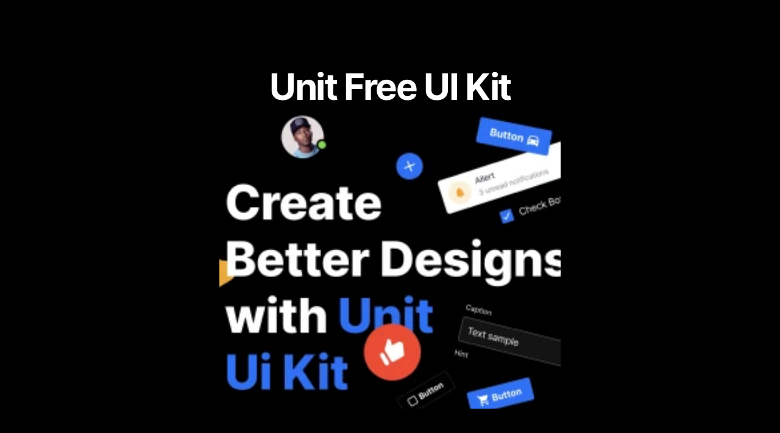

--- FILE ---
content_type: text/javascript
request_url: https://framerusercontent.com/sites/425jDUFycycAHjReTVHqSX/chunk-RZGBBASY.mjs
body_size: 51694
content:
import{C as e,F as o}from"./chunk-B6DYGVXJ.mjs";var r=[{BcG6dE2LO:"arc",gSmXPtb6e:"",id:"rluYJTKDz",J8Bn3pSGl:"Arc",ogTeQtQyd:{alt:"",src:new URL("https://framerusercontent.com/images/jHFLo5AvryFLraxP4ujLmUT6kbk.png").href},Ol_0Gc46m:"A browser that doesn\u2019t just meet your needs \u2014 it anticipates them.",rYRyBmVVY:"lSZEJPqkY",ulhkpwE7F:"https://arc.net?ref=uxgears.com",wOJ97cvq7:"PFwQjkHPJ"},{BcG6dE2LO:"cleanshot-x",gSmXPtb6e:"",id:"wWanHjdga",J8Bn3pSGl:"Cleanshot X",ogTeQtQyd:{alt:"",src:new URL("https://framerusercontent.com/images/JZkrxhAGhNq3oNm9Cwu3E8xkLk.png").href},Ol_0Gc46m:"Capture your Mac\u2019s screen like a pro.",rYRyBmVVY:"lSZEJPqkY",ulhkpwE7F:"https://cleanshot.com?ref=uxgears.com",wOJ97cvq7:"C6pkPa5dK"},{BcG6dE2LO:"clipchamp",gSmXPtb6e:"",id:"DUoW_2EAe",J8Bn3pSGl:"Clipchamp",ogTeQtQyd:{alt:"",src:new URL("https://framerusercontent.com/images/4eZW5PEwv5tXdV3E1PnnixH3kA.png").href},Ol_0Gc46m:"Everything you need to create show-stopping videos, no expertise required.",rYRyBmVVY:"lSZEJPqkY",ulhkpwE7F:"https://clipchamp.com/en/?ref=uxgears.com",wOJ97cvq7:"Tv_ltV30x"},{BcG6dE2LO:"obsidian",gSmXPtb6e:"",id:"sOFpMc4UA",J8Bn3pSGl:"Obsidian",ogTeQtQyd:{alt:"",src:new URL("https://framerusercontent.com/images/9CGWIKnXt9TsDPNJ52Wh28Xlscw.png").href},Ol_0Gc46m:"The private and flexible note\u2011taking app that adapts to the way you think.",rYRyBmVVY:"lSZEJPqkY",ulhkpwE7F:"https://obsidian.md?ref=uxgears.com",wOJ97cvq7:"PFwQjkHPJ"},{BcG6dE2LO:"iconly",gSmXPtb6e:"",id:"wHkGui2QH",J8Bn3pSGl:"Iconly",ogTeQtQyd:{alt:"",src:new URL("https://framerusercontent.com/images/Rle10153ifS1ODgBmVS8RXea2Q8.png").href},Ol_0Gc46m:"Thousands of icons with lifetime updates!",rYRyBmVVY:"Y2FBhYmbJ",ulhkpwE7F:"https://iconly.pro?ref=uxgears.com",wOJ97cvq7:"C6pkPa5dK"},{BcG6dE2LO:"superflow",gSmXPtb6e:"",id:"mYLA9dasK",J8Bn3pSGl:"Superflow",ogTeQtQyd:{alt:"",src:new URL("https://framerusercontent.com/images/RQKHGs9K7XbyE4j5GNThGYE1I.png").href},Ol_0Gc46m:"Iterate and ship your websites 10x faster",rYRyBmVVY:"cvklbjWQm",ulhkpwE7F:"https://usesuperflow.com?ref=uxgears.com",wOJ97cvq7:"Tv_ltV30x"},{BcG6dE2LO:"visual-mindmaps",gSmXPtb6e:"",id:"Y1wg8mf_6",J8Bn3pSGl:"Visual Mindmaps",ogTeQtQyd:{alt:"",src:new URL("https://framerusercontent.com/images/JUMvCcy5fKc2117Pfej0Pfkkbk.png").href},Ol_0Gc46m:"Autogenerate Visual Sitemaps in Seconds",rYRyBmVVY:"cvklbjWQm",ulhkpwE7F:"https://visualsitemaps.com?ref=uxgears.com",wOJ97cvq7:"Tv_ltV30x"},{BcG6dE2LO:"yes-insights",gSmXPtb6e:"",id:"u2zWFOLzy",J8Bn3pSGl:"Yes Insights",ogTeQtQyd:{alt:"",src:new URL("https://framerusercontent.com/images/2v7hhcejtPiEMzixX7zNB96hMU.png").href},Ol_0Gc46m:"Simple one question and NPS surveys to improve your business.",rYRyBmVVY:"cvklbjWQm",ulhkpwE7F:"https://www.yesinsights.com?ref=uxgears.com",wOJ97cvq7:"C6pkPa5dK"},{BcG6dE2LO:"squirrels",gSmXPtb6e:"",id:"jRbTGvf9z",J8Bn3pSGl:"Squirrels",ogTeQtQyd:{alt:"",src:new URL("https://framerusercontent.com/images/ljTRt6KAGtHgTVE6uukY392C3a0.png").href},Ol_0Gc46m:"Powerful wireless screen mirroring and media streaming software",rYRyBmVVY:"cvklbjWQm",ulhkpwE7F:"https://www.airsquirrels.com/reflector?ref=uxgears.com",wOJ97cvq7:"Tv_ltV30x"},{BcG6dE2LO:"penpot",gSmXPtb6e:"",id:"cIo5QsTi_",J8Bn3pSGl:"Penpot",ogTeQtQyd:{alt:"",src:new URL("https://framerusercontent.com/images/h1x8acuKxFC0LyZWdRUMPCAag.png").href},Ol_0Gc46m:"The first Open Source design and prototyping platform for product teams",rYRyBmVVY:"cvklbjWQm",ulhkpwE7F:"https://penpot.app/?ref=uxgears.com",wOJ97cvq7:"PFwQjkHPJ"},{BcG6dE2LO:"visily-ai",gSmXPtb6e:"",id:"GVIJhPV1Y",J8Bn3pSGl:"Visily AI",ogTeQtQyd:{alt:"",src:new URL("https://framerusercontent.com/images/bYIv4xL1n2KqyZdBbxFeOgEU2H8.png").href},Ol_0Gc46m:"AI-powered wireframe tool that swiftly transforms screenshots, templates, or text prompts into editable wireframes and prototypes",rYRyBmVVY:"cvklbjWQm",ulhkpwE7F:"https://www.visily.ai/?ref=uxgears.com",wOJ97cvq7:"Tv_ltV30x"},{BcG6dE2LO:"chistockimages",gSmXPtb6e:"",id:"iez1Zm8fe",J8Bn3pSGl:"ChiStockImages",ogTeQtQyd:{alt:"",src:new URL("https://framerusercontent.com/images/0t5R4vBcbsjlKGDNQIpN7TQabE.png").href},Ol_0Gc46m:"Authentic Stock Photos of Chicago",rYRyBmVVY:"HImwBZQq1",ulhkpwE7F:"https://chistockimages.com?ref=uxgears.com",wOJ97cvq7:"C6pkPa5dK"},{BcG6dE2LO:"web-design-museum",gSmXPtb6e:"",id:"wNrOsJhxX",J8Bn3pSGl:"Web Design Museum",ogTeQtQyd:{alt:"",src:new URL("https://framerusercontent.com/images/agd4kuquuuT7zx6tj3lucgd2SQ.png").href},Ol_0Gc46m:"Websites that chronicle forgotten trends in web design from its beginnings in the 1990s to the mid-00s.",rYRyBmVVY:"HImwBZQq1",ulhkpwE7F:"https://www.webdesignmuseum.org?ref=uxgears.com",wOJ97cvq7:"PFwQjkHPJ"},{BcG6dE2LO:"landings-dev",gSmXPtb6e:"",id:"WsYVbYMAs",J8Bn3pSGl:"Landings.dev",ogTeQtQyd:{alt:"",src:new URL("https://framerusercontent.com/images/DuZJRpl85xB2uVhYyCsUaRoUqg.png").href},Ol_0Gc46m:"Find the best landing pages for your design inspiration based on your preference.",rYRyBmVVY:"rUwROKSHg",ulhkpwE7F:"https://landings.dev?ref=uxgears.com",wOJ97cvq7:"Tv_ltV30x"},{BcG6dE2LO:"svgl",gSmXPtb6e:"",id:"MsgExAt4T",J8Bn3pSGl:"svgl",ogTeQtQyd:{alt:"",src:new URL("https://framerusercontent.com/images/R3EMR4eUcdqBUErj2Wa2CsqNxw.png").href},Ol_0Gc46m:"Optimized SVGs for any website.",rYRyBmVVY:"HImwBZQq1",ulhkpwE7F:"https://svgl.vercel.app?ref=uxgears.com",wOJ97cvq7:"PFwQjkHPJ"},{BcG6dE2LO:"dayzero",gSmXPtb6e:"",id:"lEDPa8Il1",J8Bn3pSGl:"Dayzero",ogTeQtQyd:{alt:"",src:new URL("https://framerusercontent.com/images/XCvc1dG5hokkwJQEmJPoB6zjP8.png").href},Ol_0Gc46m:"Blueprint engine converting your ideas to reality with a strategic roadmap",rYRyBmVVY:"HImwBZQq1",ulhkpwE7F:"https://beta.dayzero.ai?ref=uxgears.com",wOJ97cvq7:"g8TE9mGBB"},{BcG6dE2LO:"design-system-concierge",gSmXPtb6e:"",id:"qxbcII8x0",J8Bn3pSGl:"Design System Concierge",ogTeQtQyd:{alt:"",src:new URL("https://framerusercontent.com/images/isCPnq63F1IEgUVeaFHVHy7XYes.png").href},Ol_0Gc46m:"Design System Concierge Your AI-powered Design System assistant!",rYRyBmVVY:"HImwBZQq1",ulhkpwE7F:"https://www.kickstartds.com/concierge?ref=uxgears.com",wOJ97cvq7:"PFwQjkHPJ"},{BcG6dE2LO:"qoqo-ai",gSmXPtb6e:"",id:"QjgrSS1RM",J8Bn3pSGl:"QoQo.ai",ogTeQtQyd:{alt:"",src:new URL("https://framerusercontent.com/images/389REeAjj9ae1gjfpOGqSk8F1UM.png").href},Ol_0Gc46m:"Helps designers overcome limited resources for research by providing quick & efficient access to data & insights. ",rYRyBmVVY:"HImwBZQq1",ulhkpwE7F:"https://qoqo.ai/?ref=uxgears.com",wOJ97cvq7:"Tv_ltV30x"},{BcG6dE2LO:"refactoring-ui",gSmXPtb6e:"Adam Wathan, Steve Schoger",id:"tH17AJ5N7",J8Bn3pSGl:"Refactoring UI",ogTeQtQyd:{alt:"",src:new URL("https://framerusercontent.com/images/GqCCIsdM5jE00ltYWyByaFQzxY.png").href,srcSet:`${new URL("https://framerusercontent.com/images/GqCCIsdM5jE00ltYWyByaFQzxY.png?scale-down-to=512").href} 379w, ${new URL("https://framerusercontent.com/images/GqCCIsdM5jE00ltYWyByaFQzxY.png").href} 483w`},Ol_0Gc46m:"Make your ideas look awesome, without relying on a designer.",rYRyBmVVY:"WWbkVqy0g",ulhkpwE7F:"https://www.refactoringui.com/?ref=uxgears.com",wOJ97cvq7:"C6pkPa5dK"},{BcG6dE2LO:"the-design-manual",gSmXPtb6e:"uiadrian",id:"JVNnb7Wjx",J8Bn3pSGl:"The Design Manual",ogTeQtQyd:{alt:"",src:new URL("https://framerusercontent.com/images/ZQUCEi6PojY3TUAvLg3e2CzPMk.png").href,srcSet:`${new URL("https://framerusercontent.com/images/ZQUCEi6PojY3TUAvLg3e2CzPMk.png?scale-down-to=512").href} 379w, ${new URL("https://framerusercontent.com/images/ZQUCEi6PojY3TUAvLg3e2CzPMk.png").href} 483w`},Ol_0Gc46m:"Craft beautiful mobile apps for iOS and Android by combining theory with practice! \u{1F9E0}",rYRyBmVVY:"WWbkVqy0g",ulhkpwE7F:"https://uiadrian.gumroad.com/l/design-manual?a=690481875",wOJ97cvq7:"C6pkPa5dK"},{BcG6dE2LO:"making-design-decisions",gSmXPtb6e:"Tommy Geoco",id:"viMsXqEXE",J8Bn3pSGl:"Making Design Decisions",ogTeQtQyd:{alt:"",src:new URL("https://framerusercontent.com/images/hH3BLOYk3Xvzvp49ezHzoP0jLY.png").href,srcSet:`${new URL("https://framerusercontent.com/images/hH3BLOYk3Xvzvp49ezHzoP0jLY.png?scale-down-to=512").href} 379w, ${new URL("https://framerusercontent.com/images/hH3BLOYk3Xvzvp49ezHzoP0jLY.png").href} 483w`},Ol_0Gc46m:"How to design effective user interfaces at warp-speed",rYRyBmVVY:"WWbkVqy0g",ulhkpwE7F:"https://designertom.gumroad.com/l/workbook?a=690481875",wOJ97cvq7:"C6pkPa5dK"},{BcG6dE2LO:"practical-ui",gSmXPtb6e:"Adham Dannaway",id:"yasLZRUIH",J8Bn3pSGl:"Practical UI",ogTeQtQyd:{alt:"",src:new URL("https://framerusercontent.com/images/tNLr2L5756Bn6cXooZwxr7nqGfA.png").href,srcSet:`${new URL("https://framerusercontent.com/images/tNLr2L5756Bn6cXooZwxr7nqGfA.png?scale-down-to=512").href} 379w, ${new URL("https://framerusercontent.com/images/tNLr2L5756Bn6cXooZwxr7nqGfA.png").href} 483w`},Ol_0Gc46m:"Learn a logic-driven approach to design intuitive, accessible, and beautiful interfaces using quick and practical guidelines.",rYRyBmVVY:"WWbkVqy0g",ulhkpwE7F:"https://gumroad.com/a/916032211/gxylhw",wOJ97cvq7:"Tv_ltV30x"},{BcG6dE2LO:"ux-for-lean-startups",gSmXPtb6e:"Laura Klein",id:"yBnO8g6_m",J8Bn3pSGl:"UX for Lean Startups",ogTeQtQyd:{alt:"",src:new URL("https://framerusercontent.com/images/C33wEq1Edbx2J8mwPK1uxKWE.png").href,srcSet:`${new URL("https://framerusercontent.com/images/C33wEq1Edbx2J8mwPK1uxKWE.png?scale-down-to=512").href} 398w, ${new URL("https://framerusercontent.com/images/C33wEq1Edbx2J8mwPK1uxKWE.png").href} 483w`},Ol_0Gc46m:"How to do design and ship faster and smarter using Lean UX technique",rYRyBmVVY:"WWbkVqy0g",ulhkpwE7F:"https://amzn.to/3PW0Pe2",wOJ97cvq7:"C6pkPa5dK"},{BcG6dE2LO:"the-mobile-frontier",gSmXPtb6e:"Rachel Hinman",id:"B7zuR1qGt",J8Bn3pSGl:"The Mobile Frontier",ogTeQtQyd:{alt:"",src:new URL("https://framerusercontent.com/images/o3CtF1CtAbrhMfWorHGfmBWoYs.png").href,srcSet:`${new URL("https://framerusercontent.com/images/o3CtF1CtAbrhMfWorHGfmBWoYs.png?scale-down-to=512").href} 398w, ${new URL("https://framerusercontent.com/images/o3CtF1CtAbrhMfWorHGfmBWoYs.png").href} 483w`},Ol_0Gc46m:"How to navigate the unfamiliar and fast-changing mobile landscap effectively.",rYRyBmVVY:"WWbkVqy0g",ulhkpwE7F:"https://amzn.to/3NPLMja",wOJ97cvq7:"C6pkPa5dK"},{BcG6dE2LO:"the-fourth-transformation",gSmXPtb6e:"Robert Scoble",id:"PyKsmi5u7",J8Bn3pSGl:"The Fourth Transformation",ogTeQtQyd:{alt:"",src:new URL("https://framerusercontent.com/images/YCAXCnShYvvOcb3ShSRBpO7v4.png").href,srcSet:`${new URL("https://framerusercontent.com/images/YCAXCnShYvvOcb3ShSRBpO7v4.png?scale-down-to=512").href} 398w, ${new URL("https://framerusercontent.com/images/YCAXCnShYvvOcb3ShSRBpO7v4.png").href} 483w`},Ol_0Gc46m:"How to think as a bussiness to the near-term future of next gen digital interfaces",rYRyBmVVY:"WWbkVqy0g",ulhkpwE7F:"https://amzn.to/44pMCdp",wOJ97cvq7:"C6pkPa5dK"},{BcG6dE2LO:"speculative-everything",gSmXPtb6e:"Anthony Dunne",id:"fsfsVtQYQ",J8Bn3pSGl:"Speculative Everything",ogTeQtQyd:{alt:"",src:new URL("https://framerusercontent.com/images/6c7cVtyVt7x0R4dANznkVVMzWPE.png").href,srcSet:`${new URL("https://framerusercontent.com/images/6c7cVtyVt7x0R4dANznkVVMzWPE.png?scale-down-to=512").href} 398w, ${new URL("https://framerusercontent.com/images/6c7cVtyVt7x0R4dANznkVVMzWPE.png").href} 483w`},Ol_0Gc46m:"How to use design as a tool to create not only things but ideas, to speculate about possible futures.",rYRyBmVVY:"WWbkVqy0g",ulhkpwE7F:"https://amzn.to/44K3dss",wOJ97cvq7:"C6pkPa5dK"},{BcG6dE2LO:"seductive-interaction-design",gSmXPtb6e:"P. Anderson, Stephen",id:"NBp_VVqAI",J8Bn3pSGl:"Seductive Interaction Design",ogTeQtQyd:{alt:"",src:new URL("https://framerusercontent.com/images/57D346qDX2r0pmgJkrqdm82OSz0.png").href,srcSet:`${new URL("https://framerusercontent.com/images/57D346qDX2r0pmgJkrqdm82OSz0.png?scale-down-to=512").href} 398w, ${new URL("https://framerusercontent.com/images/57D346qDX2r0pmgJkrqdm82OSz0.png").href} 483w`},Ol_0Gc46m:" How do you get people to stick around long enough to see how your service might be of value?",rYRyBmVVY:"WWbkVqy0g",ulhkpwE7F:"https://amzn.to/3PS5E83",wOJ97cvq7:"C6pkPa5dK"},{BcG6dE2LO:"the-principles-of-beautiful-web-design",gSmXPtb6e:"Jason Beaird",id:"MCx6eAnkN",J8Bn3pSGl:"Principles of Beautiful Web Design",ogTeQtQyd:{alt:"",src:new URL("https://framerusercontent.com/images/M5zdpN2l2YsZuJ1IkSJD65WSJt0.png").href,srcSet:`${new URL("https://framerusercontent.com/images/M5zdpN2l2YsZuJ1IkSJD65WSJt0.png?scale-down-to=512").href} 379w, ${new URL("https://framerusercontent.com/images/M5zdpN2l2YsZuJ1IkSJD65WSJt0.png").href} 483w`},Ol_0Gc46m:"How to design stunning websites that provide a great user experience.",rYRyBmVVY:"WWbkVqy0g",ulhkpwE7F:"https://amzn.to/3OddJ5O",wOJ97cvq7:"C6pkPa5dK"},{BcG6dE2LO:"laws-of-ux",gSmXPtb6e:"Jon Yablonski ",id:"FwBgi41d7",J8Bn3pSGl:"Laws of UX",ogTeQtQyd:{alt:"",src:new URL("https://framerusercontent.com/images/yUqnQKrT5Am1bwdtE27KibDvowU.png").href,srcSet:`${new URL("https://framerusercontent.com/images/yUqnQKrT5Am1bwdtE27KibDvowU.png?scale-down-to=512").href} 398w, ${new URL("https://framerusercontent.com/images/yUqnQKrT5Am1bwdtE27KibDvowU.png").href} 483w`},Ol_0Gc46m:"How aesthetically pleasing design creates positive responses",rYRyBmVVY:"WWbkVqy0g",ulhkpwE7F:"https://amzn.to/3NPDeJ1",wOJ97cvq7:"C6pkPa5dK"},{BcG6dE2LO:"inspired-how-to-create-tech-products-customers-love",gSmXPtb6e:"Marty Cagan",id:"G9TnOFgsV",J8Bn3pSGl:"Inspired",ogTeQtQyd:{alt:"",src:new URL("https://framerusercontent.com/images/VJ5QUCaLEHyQk1q7LaIrfPnan1E.png").href,srcSet:`${new URL("https://framerusercontent.com/images/VJ5QUCaLEHyQk1q7LaIrfPnan1E.png?scale-down-to=512").href} 379w, ${new URL("https://framerusercontent.com/images/VJ5QUCaLEHyQk1q7LaIrfPnan1E.png").href} 483w`},Ol_0Gc46m:"How to turn up the dial of your own product efforts, creating technology products your customers love. ",rYRyBmVVY:"WWbkVqy0g",ulhkpwE7F:"https://amzn.to/3pR4r68",wOJ97cvq7:"C6pkPa5dK"},{BcG6dE2LO:"hooked-how-to-build-habit-forming-products",gSmXPtb6e:"Nir Eyal",id:"VCeQL7z9M",J8Bn3pSGl:"Hooked",ogTeQtQyd:{alt:"",src:new URL("https://framerusercontent.com/images/ylT2cAbTwOamGvklRr2Vmb1xHd4.png").href,srcSet:`${new URL("https://framerusercontent.com/images/ylT2cAbTwOamGvklRr2Vmb1xHd4.png?scale-down-to=512").href} 398w, ${new URL("https://framerusercontent.com/images/ylT2cAbTwOamGvklRr2Vmb1xHd4.png").href} 483w`},Ol_0Gc46m:"Based on years of research, consulting, and practical experience, Hooked shows how to create user habits that stick.",rYRyBmVVY:"WWbkVqy0g",ulhkpwE7F:"https://amzn.to/3rmPAkh",wOJ97cvq7:"C6pkPa5dK"},{BcG6dE2LO:"handbook-of-usability-and-ux-methods-and-techniques",gSmXPtb6e:"Marcelo M. Soares",id:"XtL89IlMi",J8Bn3pSGl:"HUX: Methods and Techniques",ogTeQtQyd:{alt:"",src:new URL("https://framerusercontent.com/images/DZV8yjxTrPAJW22hdZnb4J9DG3k.png").href,srcSet:`${new URL("https://framerusercontent.com/images/DZV8yjxTrPAJW22hdZnb4J9DG3k.png?scale-down-to=512").href} 379w, ${new URL("https://framerusercontent.com/images/DZV8yjxTrPAJW22hdZnb4J9DG3k.png").href} 483w`},Ol_0Gc46m:"This volume presents methods and techniques to design products",rYRyBmVVY:"WWbkVqy0g",ulhkpwE7F:"https://amzn.to/3JYnPFn",wOJ97cvq7:"C6pkPa5dK"},{BcG6dE2LO:"handbook-of-usability-and-ux-research-and-case-studies",gSmXPtb6e:"Marcelo M. Soares",id:"I_1PZW1W9",J8Bn3pSGl:"HUX: Research and Case Studies ",ogTeQtQyd:{alt:"",src:new URL("https://framerusercontent.com/images/a21VM9ZZ7yZRRELIyd0qX5RNk.png").href,srcSet:`${new URL("https://framerusercontent.com/images/a21VM9ZZ7yZRRELIyd0qX5RNk.png?scale-down-to=512").href} 398w, ${new URL("https://framerusercontent.com/images/a21VM9ZZ7yZRRELIyd0qX5RNk.png").href} 483w`},Ol_0Gc46m:"This volume presents research and case studies used to design products",rYRyBmVVY:"WWbkVqy0g",ulhkpwE7F:"https://amzn.to/44pLV3N",wOJ97cvq7:"C6pkPa5dK"},{BcG6dE2LO:"evil-by-design",gSmXPtb6e:"Chris Nodder",id:"NhNtJPd1a",J8Bn3pSGl:"Evil by Design",ogTeQtQyd:{alt:"",src:new URL("https://framerusercontent.com/images/7vXEJUCozViiyz2L2mlSrSEgx0w.png").href,srcSet:`${new URL("https://framerusercontent.com/images/7vXEJUCozViiyz2L2mlSrSEgx0w.png?scale-down-to=512").href} 379w, ${new URL("https://framerusercontent.com/images/7vXEJUCozViiyz2L2mlSrSEgx0w.png").href} 483w`},Ol_0Gc46m:"How to make customers feel good about doing what you want!",rYRyBmVVY:"WWbkVqy0g",ulhkpwE7F:"https://amzn.to/44JRbiB",wOJ97cvq7:"C6pkPa5dK"},{BcG6dE2LO:"designing-for-the-digital-age",gSmXPtb6e:"Kim Goodwin",id:"m_CfFJZMC",J8Bn3pSGl:"Designing for the Digital Age",ogTeQtQyd:{alt:"",src:new URL("https://framerusercontent.com/images/Afd3AVJYKGQhxlMFzEkMGYvTHE.png").href,srcSet:`${new URL("https://framerusercontent.com/images/Afd3AVJYKGQhxlMFzEkMGYvTHE.png?scale-down-to=512").href} 398w, ${new URL("https://framerusercontent.com/images/Afd3AVJYKGQhxlMFzEkMGYvTHE.png").href} 483w`},Ol_0Gc46m:"Designing successful products and services in the digital age",rYRyBmVVY:"WWbkVqy0g",ulhkpwE7F:"https://amzn.to/46LQ0RC",wOJ97cvq7:"C6pkPa5dK"},{BcG6dE2LO:"designing-the-future",gSmXPtb6e:"James M. Morgan",id:"nwJOHowbk",J8Bn3pSGl:"Designing the Future",ogTeQtQyd:{alt:"",src:new URL("https://framerusercontent.com/images/hPu3qRUzsp9Hu622Zax3ibnq4k.png").href,srcSet:`${new URL("https://framerusercontent.com/images/hPu3qRUzsp9Hu622Zax3ibnq4k.png?scale-down-to=512").href} 398w, ${new URL("https://framerusercontent.com/images/hPu3qRUzsp9Hu622Zax3ibnq4k.png").href} 483w`},Ol_0Gc46m:"The best way to predict the future is to create it.",rYRyBmVVY:"WWbkVqy0g",ulhkpwE7F:"https://amzn.to/3PVRanz",wOJ97cvq7:"C6pkPa5dK"},{BcG6dE2LO:"designing-for-emerging-technologies",gSmXPtb6e:"Jonathan Follett",id:"xStgnCt6d",J8Bn3pSGl:"Designing for Emerging Technologies",ogTeQtQyd:{alt:"",src:new URL("https://framerusercontent.com/images/7SgTXOletGxudPtj99qezqNEjYA.png").href,srcSet:`${new URL("https://framerusercontent.com/images/7SgTXOletGxudPtj99qezqNEjYA.png?scale-down-to=512").href} 398w, ${new URL("https://framerusercontent.com/images/7SgTXOletGxudPtj99qezqNEjYA.png").href} 483w`},Ol_0Gc46m:"If you're a UX designer or engineer open to complexity and dissonant ideas",rYRyBmVVY:"WWbkVqy0g",ulhkpwE7F:"https://amzn.to/3JWlxGP",wOJ97cvq7:"C6pkPa5dK"},{BcG6dE2LO:"100-things-every-designer-needs-to-know-about-people",gSmXPtb6e:"Susan Weinschenk ",id:"NINbVd4Dw",J8Bn3pSGl:"100 Things Every Designer Needs to Know About People",ogTeQtQyd:{alt:"",src:new URL("https://framerusercontent.com/images/zBSIDC3VZHS3z77Mj76tOP51qds.png").href,srcSet:`${new URL("https://framerusercontent.com/images/zBSIDC3VZHS3z77Mj76tOP51qds.png?scale-down-to=512").href} 398w, ${new URL("https://framerusercontent.com/images/zBSIDC3VZHS3z77Mj76tOP51qds.png").href} 483w`},Ol_0Gc46m:"A deep dive into what makes people tick",rYRyBmVVY:"WWbkVqy0g",ulhkpwE7F:"https://amzn.to/3XSVN3y",wOJ97cvq7:"C6pkPa5dK"},{BcG6dE2LO:"designing-interfaces",gSmXPtb6e:"Jenifer Tidwell",id:"W40LlfyfG",J8Bn3pSGl:"Designing Interfaces",ogTeQtQyd:{alt:"",src:new URL("https://framerusercontent.com/images/qsd9mEEwE5pLTkchu658nCsBe2Q.png").href,srcSet:`${new URL("https://framerusercontent.com/images/qsd9mEEwE5pLTkchu658nCsBe2Q.png?scale-down-to=512").href} 398w, ${new URL("https://framerusercontent.com/images/qsd9mEEwE5pLTkchu658nCsBe2Q.png").href} 483w`},Ol_0Gc46m:"Comprehensive guide to designing effective and user-friendly interfaces for digital products.",rYRyBmVVY:"WWbkVqy0g",ulhkpwE7F:"https://amzn.to/3PVQzSR",wOJ97cvq7:"C6pkPa5dK"},{BcG6dE2LO:"universal-principles-of-design",gSmXPtb6e:"William Lidwell",id:"BTde9tqM4",J8Bn3pSGl:"Universal Principles of Design",ogTeQtQyd:{alt:"",src:new URL("https://framerusercontent.com/images/bY1m1pbkCRAHPiHLrdcnL2xYqA.png").href,srcSet:`${new URL("https://framerusercontent.com/images/bY1m1pbkCRAHPiHLrdcnL2xYqA.png?scale-down-to=512").href} 398w, ${new URL("https://framerusercontent.com/images/bY1m1pbkCRAHPiHLrdcnL2xYqA.png").href} 483w`},Ol_0Gc46m:"Detail information regarding principle of design in every level",rYRyBmVVY:"WWbkVqy0g",ulhkpwE7F:"https://amzn.to/44Gclyb",wOJ97cvq7:"C6pkPa5dK"},{BcG6dE2LO:"don-t-make-me-think-revisited-a-common-sense-approach-to-web-usability-copy",gSmXPtb6e:"Steve Krug ",id:"XrIFMe6JR",J8Bn3pSGl:"Don't Make Me Think",ogTeQtQyd:{alt:"",src:new URL("https://framerusercontent.com/images/17pnyNMPHPIDxwzURi0OdPjWNkU.png").href,srcSet:`${new URL("https://framerusercontent.com/images/17pnyNMPHPIDxwzURi0OdPjWNkU.png?scale-down-to=512").href} 398w, ${new URL("https://framerusercontent.com/images/17pnyNMPHPIDxwzURi0OdPjWNkU.png").href} 483w`},Ol_0Gc46m:"Simple and practical guide to intuitive website design and usability principles.",rYRyBmVVY:"WWbkVqy0g",ulhkpwE7F:"https://amzn.to/3pVoh02",wOJ97cvq7:"C6pkPa5dK"},{BcG6dE2LO:"the-design-of-everyday-things",gSmXPtb6e:"Don Norman",id:"D2EQo5hL2",J8Bn3pSGl:"The Design of Everyday Things",ogTeQtQyd:{alt:"",src:new URL("https://framerusercontent.com/images/UQFFwzpTMu6jYlFuZvnZoyWfs.png").href,srcSet:`${new URL("https://framerusercontent.com/images/UQFFwzpTMu6jYlFuZvnZoyWfs.png?scale-down-to=512").href} 398w, ${new URL("https://framerusercontent.com/images/UQFFwzpTMu6jYlFuZvnZoyWfs.png").href} 483w`},Ol_0Gc46m:"Designing everyday things for simplicity, usability, and user satisfaction explained.",rYRyBmVVY:"WWbkVqy0g",ulhkpwE7F:"https://amzn.to/3NTAtq6",wOJ97cvq7:"C6pkPa5dK"},{BcG6dE2LO:"ant-design-5-0",gSmXPtb6e:"",id:"MDnxYWa7a",J8Bn3pSGl:"Ant Design 5.0",ogTeQtQyd:{alt:"",src:new URL("https://framerusercontent.com/images/BQUBcEN7f525VqouyK3syYFLyl8.png").href},Ol_0Gc46m:`Help designers/developers building beautiful products more flexible and working with happiness
`,rYRyBmVVY:"uLgCYiKhV",ulhkpwE7F:"https://ant.design/?ref=uxgears.com",wOJ97cvq7:"PFwQjkHPJ"},{BcG6dE2LO:"audi",gSmXPtb6e:"",id:"fqQyy0Ehu",J8Bn3pSGl:"Audi ",ogTeQtQyd:{alt:"",src:new URL("https://framerusercontent.com/images/GljtUoeqRl6iI9baCoG65K9qN0.png").href},Ol_0Gc46m:"Comprehensive design guides from UI, UX to branding from Audi.",rYRyBmVVY:"uLgCYiKhV",ulhkpwE7F:"https://www.audi.com/ci/en/guides/user-interface/introduction.html?ref=uxgears.com",wOJ97cvq7:"PFwQjkHPJ"},{BcG6dE2LO:"intuit-quickbooks",gSmXPtb6e:"",id:"ery7N18hW",J8Bn3pSGl:"Intuit Quickbooks ",ogTeQtQyd:{alt:"",src:new URL("https://framerusercontent.com/images/Z2rGcBuTO5vldfjAAo3FF4Udah8.png").href},Ol_0Gc46m:"Intuit teams build design foundations that last which QBDS",rYRyBmVVY:"uLgCYiKhV",ulhkpwE7F:"https://www.figma.com/file/0B4o7Yg6j5M23nOawU8OyR/QBDS-Site-Archive-Figma?node-id=123%3A80738&t=Ug0utQHdvz6N2ULr-1",wOJ97cvq7:"PFwQjkHPJ"},{BcG6dE2LO:"fluent-2",gSmXPtb6e:"",id:"oeSKCHQxF",J8Bn3pSGl:"Fluent 2",ogTeQtQyd:{alt:"",src:new URL("https://framerusercontent.com/images/1NrXlJvhEFwyxQnmBRZzSegb2fI.png").href},Ol_0Gc46m:"Latest design system from Microsoft, Fluent 2 boasts sweeping changes across-the-board to ensure frictionless communication throughout the system.",rYRyBmVVY:"uLgCYiKhV",ulhkpwE7F:"https://fluent2.microsoft.design/?ref=uxgears.com",wOJ97cvq7:"PFwQjkHPJ"},{BcG6dE2LO:"material-design-3",gSmXPtb6e:"",id:"qoQtHXPae",J8Bn3pSGl:"Material Design 3",ogTeQtQyd:{alt:"",src:new URL("https://framerusercontent.com/images/VreqPwzfwKkm3VH7OwQDnKikd0.png").href},Ol_0Gc46m:"Material 3 is the latest version of Google\u2019s open-source design system.",rYRyBmVVY:"uLgCYiKhV",ulhkpwE7F:"https://m3.material.io/?ref=uxgears.com",wOJ97cvq7:"PFwQjkHPJ"},{BcG6dE2LO:"apple-hig",gSmXPtb6e:"",id:"c96MoZcqr",J8Bn3pSGl:"Apple HIG",ogTeQtQyd:{alt:"",src:new URL("https://framerusercontent.com/images/N7S747Ixlvgr943P9LGI31IW1Fw.png").href},Ol_0Gc46m:"The HIG contains guidance and best practices that can help you design a great experience for any Apple platform.",rYRyBmVVY:"uLgCYiKhV",ulhkpwE7F:"https://developer.apple.com/design/human-interface-guidelines/?ref=uxgears.com",wOJ97cvq7:"PFwQjkHPJ"},{BcG6dE2LO:"usertesting",gSmXPtb6e:"",id:"tUwh9Cc6p",J8Bn3pSGl:"UserTesting",ogTeQtQyd:{alt:"",src:new URL("https://framerusercontent.com/images/MMnQjrjbyeC2EgZzSaX9dGdPruU.png").href},Ol_0Gc46m:"UserTesting is a platform for getting rapid customer feedback on almost any customer experience you can imagine",rYRyBmVVY:"cvklbjWQm",ulhkpwE7F:"usertesting.com/?ref=uxgears.com",wOJ97cvq7:"C6pkPa5dK"},{BcG6dE2LO:"askable",gSmXPtb6e:"",id:"gg_e1hFJ9",J8Bn3pSGl:"Askable",ogTeQtQyd:{alt:"",src:new URL("https://framerusercontent.com/images/kaUwg6tEXRMyt298KpDQPCBD7gQ.png").href},Ol_0Gc46m:"Askable takes control of participant recruitment, handpicks the exact people you need for face to face research, online tasks, surveys and more.",rYRyBmVVY:"cvklbjWQm",ulhkpwE7F:"askable.com/?ref=uxgears.com",wOJ97cvq7:"C6pkPa5dK"},{BcG6dE2LO:"voiceflow",gSmXPtb6e:"",id:"neie2Zss1",J8Bn3pSGl:"Voiceflow",ogTeQtQyd:{alt:"",src:new URL("https://framerusercontent.com/images/qMJqpzZRnlL4eIJEuxaUHtSaY.png").href},Ol_0Gc46m:"Voiceflow is the collaborative AI agent building platform for product teams to design, develop, and launch chat assistants.",rYRyBmVVY:"cvklbjWQm",ulhkpwE7F:"voiceflow.com/?ref=uxgears.com",wOJ97cvq7:"Tv_ltV30x"},{BcG6dE2LO:"miro",gSmXPtb6e:"",id:"OLe_abKUo",J8Bn3pSGl:"Miro",ogTeQtQyd:{alt:"",src:new URL("https://framerusercontent.com/images/O7LIdd4KyomOmOYFHWZ3UEz4SlQ.png").href},Ol_0Gc46m:"Miro is your team's visual platform to connect, collaborate, and create \u2014 together.",rYRyBmVVY:"cvklbjWQm",ulhkpwE7F:"miro.com//?ref=uxgears.com",wOJ97cvq7:"Tv_ltV30x"},{BcG6dE2LO:"figma",gSmXPtb6e:"",id:"hMKgH_aX0",J8Bn3pSGl:"Figma",ogTeQtQyd:{alt:"",src:new URL("https://framerusercontent.com/images/0mDQXusmi28zonkRsIOgTxAcyd4.png").href},Ol_0Gc46m:"Figma is a cloud-based design tool that is similar to Sketch in functionality and features, but better for team collaboration",rYRyBmVVY:"cvklbjWQm",ulhkpwE7F:"figma.com/?ref=uxgears.com",wOJ97cvq7:"PFwQjkHPJ"},{BcG6dE2LO:"axure-rp",gSmXPtb6e:"",id:"cQbf4TPZE",J8Bn3pSGl:"Axure RP",ogTeQtQyd:{alt:"",src:new URL("https://framerusercontent.com/images/264PQe8AadXhf4jQ6jKs545WCSQ.png").href},Ol_0Gc46m:"Axure RP is an on-premise application development platform that allows users to wireframe and prototype software projects.",rYRyBmVVY:"cvklbjWQm",ulhkpwE7F:"https://www.axure.com/?ref=uxgears.com",wOJ97cvq7:"Tv_ltV30x"},{BcG6dE2LO:"rotato-app",gSmXPtb6e:"",id:"I1_m_FTVM",J8Bn3pSGl:"Rotato app",ogTeQtQyd:{alt:"",src:new URL("https://framerusercontent.com/images/kU8DC7YEdz120fiA53iU1Dls.png").href},Ol_0Gc46m:"3D mockup images and movies in minutes",rYRyBmVVY:"et8o3W2Vx",ulhkpwE7F:"https://rotato.app/?ref=uxgears.com",wOJ97cvq7:"C6pkPa5dK"},{BcG6dE2LO:"clipdrop",gSmXPtb6e:"",id:"b9OT6OBIV",J8Bn3pSGl:"Clipdrop",ogTeQtQyd:{alt:"",src:new URL("https://framerusercontent.com/images/e8esc9RInqV1zA5z4yyCng7sgg.png").href},Ol_0Gc46m:"Create stunning visuals in seconds, not hours.",rYRyBmVVY:"HImwBZQq1",ulhkpwE7F:"https://clipdrop.co/?ref=uxgears.com",wOJ97cvq7:"Tv_ltV30x"},{BcG6dE2LO:"descript",gSmXPtb6e:"",id:"NUoTodTDJ",J8Bn3pSGl:"Descript",ogTeQtQyd:{alt:"",src:new URL("https://framerusercontent.com/images/bfQPj5Cd4HSWpzbbKHbYUrWNEKY.png").href},Ol_0Gc46m:`Descript is the simple, powerful, and fun way to edit video and podcasts. A good way.
`,rYRyBmVVY:"HImwBZQq1",ulhkpwE7F:"https://www.descript.com/?ref=uxgears.com",wOJ97cvq7:"Tv_ltV30x"},{BcG6dE2LO:"pictory",gSmXPtb6e:"",id:"ZyHrdE_qH",J8Bn3pSGl:"Pictory",ogTeQtQyd:{alt:"",src:new URL("https://framerusercontent.com/images/L79qzUsh5yM3wpd7KTXVXi2wGcM.png").href},Ol_0Gc46m:"Automatically create short, highly-sharable branded videos from your long form content.",rYRyBmVVY:"HImwBZQq1",ulhkpwE7F:"https://pictory.ai/?ref=uxgears.com",wOJ97cvq7:"Tv_ltV30x"},{BcG6dE2LO:"the-design-system-guide",gSmXPtb6e:"",id:"HtYu2InPB",J8Bn3pSGl:"The Design System Guide",ogTeQtQyd:{alt:"the-design-system-guide",src:new URL("https://framerusercontent.com/images/0QkEvGODgd4whjBfRzJx5ASCmoU.png").href},Ol_0Gc46m:"Free essential resources to set up design system by Romina Kavcic",rYRyBmVVY:"uLgCYiKhV",ulhkpwE7F:"https://thedesignsystem.guide?ref=uxgears.com",wOJ97cvq7:"PFwQjkHPJ"},{BcG6dE2LO:"adobe-after-effects",gSmXPtb6e:"",id:"CJ2WrAVZW",J8Bn3pSGl:"Adobe After Effects",ogTeQtQyd:{alt:"",src:new URL("https://framerusercontent.com/images/EEk277OjOVm4SZY43kykXGjQsU.png").href},Ol_0Gc46m:"A professional video editing and visual effects software used to create motion graphics",rYRyBmVVY:"et8o3W2Vx",ulhkpwE7F:"https://www.adobe.com/au/products/aftereffects.html?ref=uxgears.com",wOJ97cvq7:"C6pkPa5dK"},{BcG6dE2LO:"flinto",gSmXPtb6e:"",id:"avt_XYIVj",J8Bn3pSGl:"Flinto",ogTeQtQyd:{alt:"",src:new URL("https://framerusercontent.com/images/3HgFtr9TkmLMpxtMoaVgFAU.png").href},Ol_0Gc46m:"A prototyping tool for creating interactive and animated prototypes of mobile and web applications",rYRyBmVVY:"et8o3W2Vx",ulhkpwE7F:"https://www.flinto.com/?ref=uxgears.com",wOJ97cvq7:"C6pkPa5dK"},{BcG6dE2LO:"framer",gSmXPtb6e:"",id:"PfLGUlC5o",J8Bn3pSGl:"Framer",ogTeQtQyd:{alt:"",src:new URL("https://framerusercontent.com/images/GdbnVVmuFQex8rqmxYpB4JMfnU8.png").href},Ol_0Gc46m:"A design and prototyping tool that enables designers to create interactive and high-fidelity prototypes with complex animations and interactions",rYRyBmVVY:"et8o3W2Vx",ulhkpwE7F:"https://www.framer.com/?ref=uxgears.com",wOJ97cvq7:"PFwQjkHPJ"},{BcG6dE2LO:"mockplus-cloud",gSmXPtb6e:"",id:"UVajTm1jD",J8Bn3pSGl:"Mockplus Cloud",ogTeQtQyd:{alt:"",src:new URL("https://framerusercontent.com/images/I2KmacMBRWEqFPa1qWR3kgckE.png").href},Ol_0Gc46m:"A collaborative design platform that allows teams to create",rYRyBmVVY:"et8o3W2Vx",ulhkpwE7F:"https://www.mockplus.com/cloud?ref=uxgears.com",wOJ97cvq7:"PFwQjkHPJ"},{BcG6dE2LO:"lottie",gSmXPtb6e:"",id:"j5Qiy78mP",J8Bn3pSGl:"Lottie",ogTeQtQyd:{alt:"",src:new URL("https://framerusercontent.com/images/rlrxfVJ3f3sR75b6W3AKckq74Y.png").href},Ol_0Gc46m:"An open-source animation tool created by Airbnb",rYRyBmVVY:"et8o3W2Vx",ulhkpwE7F:"https://lottiefiles.com/?ref=uxgears.com",wOJ97cvq7:"PFwQjkHPJ"},{BcG6dE2LO:"animate-css",gSmXPtb6e:"",id:"sdGiCwQpD",J8Bn3pSGl:"Animate.CSS",ogTeQtQyd:{alt:"",src:new URL("https://framerusercontent.com/images/oQQh7e34ZeJEp9IeuW2PaviYvGs.png").href},Ol_0Gc46m:"A lightweight CSS animation library that provides a collection of pre-built animations that can be easily applied to HTML elements",rYRyBmVVY:"et8o3W2Vx",ulhkpwE7F:"https://animate.style/?ref=uxgears.com",wOJ97cvq7:"PFwQjkHPJ"},{BcG6dE2LO:"wondershare-mockitt",gSmXPtb6e:"",id:"DXqleygPI",J8Bn3pSGl:"Wondershare Mockitt",ogTeQtQyd:{alt:"",src:new URL("https://framerusercontent.com/images/NAraRJqUZ2dd7Fc2TKGHehMrOUQ.png").href},Ol_0Gc46m:"A cloud-based prototyping and collaboration tool that helps designers and product teams create interactive prototypes and gather feedback throughout",rYRyBmVVY:"et8o3W2Vx",ulhkpwE7F:"https://mockitt.wondershare.com/download.html?ref=uxgears.com",wOJ97cvq7:"PFwQjkHPJ"},{BcG6dE2LO:"pixso",gSmXPtb6e:"",id:"qnbxHhx6B",J8Bn3pSGl:"Pixso",ogTeQtQyd:{alt:"",src:new URL("https://framerusercontent.com/images/jlkVZ8aJZ4DNzGX33FyPNzumM.png").href},Ol_0Gc46m:"A design and animation tool that allows users to create pixel art and animations",rYRyBmVVY:"et8o3W2Vx",ulhkpwE7F:"https://pixso.net/?ref=uxgears.com",wOJ97cvq7:"PFwQjkHPJ"},{BcG6dE2LO:"final-cut-pro-x",gSmXPtb6e:"",id:"xDzzKde_G",J8Bn3pSGl:"Final Cut Pro X",ogTeQtQyd:{alt:"",src:new URL("https://framerusercontent.com/images/uSYHmwvuFmqnMm7wlzLvVGUSeg.png").href},Ol_0Gc46m:"A professional video editing software for macOS that offers advanced features for editing",rYRyBmVVY:"et8o3W2Vx",ulhkpwE7F:"https://www.apple.com/au/final-cut-pro/?ref=uxgears.com",wOJ97cvq7:"PFwQjkHPJ"},{BcG6dE2LO:"anime-js",gSmXPtb6e:"",id:"ATin3yQiP",J8Bn3pSGl:"anime.js",ogTeQtQyd:{alt:"",src:new URL("https://framerusercontent.com/images/6BzOICkKAhZVP9KHTZqcsvUCxH0.png").href},Ol_0Gc46m:"A lightweight JavaScript animation library that provides a simple and powerful API for creating and controlling animations on the web.",rYRyBmVVY:"et8o3W2Vx",ulhkpwE7F:"https://animejs.com/?ref=uxgears.com",wOJ97cvq7:"PFwQjkHPJ"},{BcG6dE2LO:"stylie",gSmXPtb6e:"",id:"e4GLz1ajY",J8Bn3pSGl:"stylie",ogTeQtQyd:{alt:"",src:new URL("https://framerusercontent.com/images/Hm1kEctzC1rDrF7ENngMJWq3E.png").href},Ol_0Gc46m:"An animation tool specifically designed for creating CSS animations",rYRyBmVVY:"et8o3W2Vx",ulhkpwE7F:"https://jeremyckahn.github.io/stylie/?ref=uxgears.com",wOJ97cvq7:"PFwQjkHPJ"},{BcG6dE2LO:"animista",gSmXPtb6e:"",id:"VJGeqibtO",J8Bn3pSGl:"animista",ogTeQtQyd:{alt:"",src:new URL("https://framerusercontent.com/images/zZge2JraFk2wCgznhKv4hDVVxA.png").href},Ol_0Gc46m:"An online collection of CSS animation presets that offers a variety of pre-built animations that can be easily customized and applied to web projects.",rYRyBmVVY:"et8o3W2Vx",ulhkpwE7F:"https://animista.net/?ref=uxgears.com",wOJ97cvq7:"PFwQjkHPJ"},{BcG6dE2LO:"spline",gSmXPtb6e:"",id:"WPoFGNKj6",J8Bn3pSGl:"Spline Design",ogTeQtQyd:{alt:"",src:new URL("https://framerusercontent.com/images/Yd3AmGFE1f40UmuOWNUeWbl8Eew.png").href},Ol_0Gc46m:"A web-based 3D design and animation tool that enables users to create and animate 3D objects",rYRyBmVVY:"et8o3W2Vx",ulhkpwE7F:"https://spline.design/?ref=uxgears.com",wOJ97cvq7:"PFwQjkHPJ"},{BcG6dE2LO:"accessibility-quick-start-guide",gSmXPtb6e:"",id:"COOwZwaMF",J8Bn3pSGl:"Accessibility \u2018Quick-Start\u2019 Guide",ogTeQtQyd:{alt:"",src:new URL("https://framerusercontent.com/images/Za1cs2B3BA0mCkadL6DmC1PoXU.png").href},Ol_0Gc46m:"A guide to help you get started with accessibility by the United States Government.",rYRyBmVVY:"bJf2t_40G",ulhkpwE7F:"https://accessibility.digital.gov/?ref=uxgears.com",wOJ97cvq7:"PFwQjkHPJ"},{BcG6dE2LO:"accessibility-not-checklist",gSmXPtb6e:"",id:"Kd2z4Equ4",J8Bn3pSGl:"Accessibility Not-Checklist",ogTeQtQyd:{alt:"",src:new URL("https://framerusercontent.com/images/cNWsXFsOLopEb9AjgjUEwSaTGQ.png").href},Ol_0Gc46m:"A list of common accessibility pitfalls and how to avoid them by Intopia.",rYRyBmVVY:"bJf2t_40G",ulhkpwE7F:"https://not-checklist.intopia.digital/?ref=uxgears.com",wOJ97cvq7:"C6pkPa5dK"},{BcG6dE2LO:"accessible-design-fundamentals",gSmXPtb6e:"",id:"g5Vrl4YZx",J8Bn3pSGl:"Accessible Design Fundamentals",ogTeQtQyd:{alt:"",src:new URL("https://framerusercontent.com/images/xzOd8oaOKCmayVXSPvgiF8LbFg.png").href},Ol_0Gc46m:"A guide to help you design for accessibility by A11Y Project.",rYRyBmVVY:"bJf2t_40G",ulhkpwE7F:"https://www.a11yproject.com/?ref=uxgears.com",wOJ97cvq7:"PFwQjkHPJ"},{BcG6dE2LO:"adee",gSmXPtb6e:"",id:"erm0Aa04H",J8Bn3pSGl:"Adee",ogTeQtQyd:{alt:"",src:new URL("https://framerusercontent.com/images/mR6GDNJ0O4CGC2w5DFtFlyyxAWY.png").href},Ol_0Gc46m:"A comprehensive accessibility testing tool for inclusive design.",rYRyBmVVY:"bJf2t_40G",ulhkpwE7F:"https://adee.co/?ref=uxgears.com",wOJ97cvq7:"PFwQjkHPJ"},{BcG6dE2LO:"aditus",gSmXPtb6e:"",id:"nF3TkvGhz",J8Bn3pSGl:"Aditus",ogTeQtQyd:{alt:"",src:new URL("https://framerusercontent.com/images/hsoTDkUcj8JOKl1bRebqPsLjkrA.png").href},Ol_0Gc46m:"Test button contrast & WCAG compliance for your domain.",rYRyBmVVY:"bJf2t_40G",ulhkpwE7F:"https://aditus.io/?ref=uxgears.com",wOJ97cvq7:"C6pkPa5dK"},{BcG6dE2LO:"contrast-swatch",gSmXPtb6e:"",id:"rXVqI9ijA",J8Bn3pSGl:"Contrast Swatch",ogTeQtQyd:{alt:"",src:new URL("https://framerusercontent.com/images/gh1X3hN7f2JFWa9fWVtttlhalfU.png").href},Ol_0Gc46m:"Image microservice for color contrast information",rYRyBmVVY:"bJf2t_40G",ulhkpwE7F:"https://github.com/jxnblk/contrast-swatch?ref=uxgears.com",wOJ97cvq7:"PFwQjkHPJ"},{BcG6dE2LO:"colorblind-web-page-filter",gSmXPtb6e:"",id:"Y5ocLdLfP",J8Bn3pSGl:"Colorblind Web Page Filter",ogTeQtQyd:{alt:"",src:new URL("https://framerusercontent.com/images/UvwUIyNOzZY0z6WFQ8mYfWweFQ.png").href},Ol_0Gc46m:"Enter a Website and apply a colorblind filter to it.",rYRyBmVVY:"bJf2t_40G",ulhkpwE7F:"https://www.toptal.com/designers/colorfilter/?ref=uxgears.com",wOJ97cvq7:"PFwQjkHPJ"},{BcG6dE2LO:"leonardo",gSmXPtb6e:"",id:"GVdiw6mQb",J8Bn3pSGl:"Leonardo",ogTeQtQyd:{alt:"",src:new URL("https://framerusercontent.com/images/BDgu1jwtfS5Jw1naxaA6S67k84.png").href},Ol_0Gc46m:"Color tools for design teams.",rYRyBmVVY:"bJf2t_40G",ulhkpwE7F:"https://leonardocolor.io/?ref=uxgears.com",wOJ97cvq7:"PFwQjkHPJ"},{BcG6dE2LO:"pa11y",gSmXPtb6e:"",id:"BvYxsymE8",J8Bn3pSGl:"Pa11y",ogTeQtQyd:{alt:"",src:new URL("https://framerusercontent.com/images/uscOm00oqfGvp5E4AbIu8SFZQ0.png").href},Ol_0Gc46m:"Free, open-source web accessibility tools for designers and developers.",rYRyBmVVY:"bJf2t_40G",ulhkpwE7F:"https://pa11y.org/?ref=uxgears.com",wOJ97cvq7:"Tv_ltV30x"},{BcG6dE2LO:"polypane",gSmXPtb6e:"",id:"JM7KADyPl",J8Bn3pSGl:"Polypane",ogTeQtQyd:{alt:"",src:new URL("https://framerusercontent.com/images/rdBdEq5vTqX3ev9WZB69GY2jrX8.png").href},Ol_0Gc46m:"A browser for developing responsive and accessible websites.",rYRyBmVVY:"bJf2t_40G",ulhkpwE7F:"https://polypane.app/?ref=uxgears.com",wOJ97cvq7:"Tv_ltV30x"},{BcG6dE2LO:"stark",gSmXPtb6e:"",id:"B3Qxf08NW",J8Bn3pSGl:"Stark",ogTeQtQyd:{alt:"",src:new URL("https://framerusercontent.com/images/zTULvfDWg7NlrnmNAVWeWcxS4Q.png").href},Ol_0Gc46m:"Streamline your accessibility workflow by connecting your team\u2019s tools.",rYRyBmVVY:"bJf2t_40G",ulhkpwE7F:"https://www.getstark.co/?ref=uxgears.com",wOJ97cvq7:"Tv_ltV30x"},{BcG6dE2LO:"accessible-brand-colors",gSmXPtb6e:"",id:"yOhEprJWW",J8Bn3pSGl:"Accessible Brand Colors",ogTeQtQyd:{alt:"",src:new URL("https://framerusercontent.com/images/jXPadgSHLdC1SRvV8nPj5Hzn0.png").href},Ol_0Gc46m:"Tool to check ADA compliance of color combinations.",rYRyBmVVY:"bJf2t_40G",ulhkpwE7F:"https://accessible-colors.com/?ref=uxgears.com",wOJ97cvq7:"Tv_ltV30x"},{BcG6dE2LO:"button-buddy",gSmXPtb6e:"",id:"kmTcExXgt",J8Bn3pSGl:"Button Buddy",ogTeQtQyd:{alt:"",src:new URL("https://framerusercontent.com/images/jxgeOnEyamSEQolCgsBEhukeM.png").href},Ol_0Gc46m:"Ensuring accessible contrast for buttons.",rYRyBmVVY:"bJf2t_40G",ulhkpwE7F:"https://buttonbuddy.dev/?ref=uxgears.com",wOJ97cvq7:"Tv_ltV30x"},{BcG6dE2LO:"color-review",gSmXPtb6e:"",id:"OvjitTuFA",J8Bn3pSGl:"Color Review",ogTeQtQyd:{alt:"",src:new URL("https://framerusercontent.com/images/U9bteOSfzrl6NTRu8qIEwpJvL0M.png").href},Ol_0Gc46m:"A tool for exploring and finding accessible colors.",rYRyBmVVY:"bJf2t_40G",ulhkpwE7F:"https://color.review/?ref=uxgears.com",wOJ97cvq7:"Tv_ltV30x"},{BcG6dE2LO:"colour-contrast-checker",gSmXPtb6e:"",id:"XfBW6TfAR",J8Bn3pSGl:"Colour Contrast Checker",ogTeQtQyd:{alt:"",src:new URL("https://framerusercontent.com/images/VHo5M7mD4Gk5jVPr3h8vnDuJ0.png").href},Ol_0Gc46m:"Check color contrast against WCAG standards for accessibility.",rYRyBmVVY:"bJf2t_40G",ulhkpwE7F:"https://colourcontrast.cc/?ref=uxgears.com",wOJ97cvq7:"Tv_ltV30x"},{BcG6dE2LO:"contrast",gSmXPtb6e:"",id:"SvzMjDvFC",J8Bn3pSGl:"Contrast",ogTeQtQyd:{alt:"",src:new URL("https://framerusercontent.com/images/2dYOpkN4dJyvj4YVN05z8EXUMY.png").href},Ol_0Gc46m:"A macOS app for quick access to WCAG color contrast ratios.",rYRyBmVVY:"bJf2t_40G",ulhkpwE7F:"https://usecontrast.com/?ref=uxgears.com",wOJ97cvq7:"C6pkPa5dK"},{BcG6dE2LO:"contrast-grid",gSmXPtb6e:"",id:"HCfMBWBW0",J8Bn3pSGl:"Contrast Grid",ogTeQtQyd:{alt:"",src:new URL("https://framerusercontent.com/images/QVwmsj6yluMJoR8UlpXBR6nx1U8.png").href},Ol_0Gc46m:"Test color combos for WCAG 2.0 minimum contrast compliance.",rYRyBmVVY:"bJf2t_40G",ulhkpwE7F:"https:///contrast-grid.eightshapes.com/?ref=uxgears.com",wOJ97cvq7:"Tv_ltV30x"},{BcG6dE2LO:"contrast-plugin",gSmXPtb6e:"",id:"YBxzzYScm",J8Bn3pSGl:"Contrast Plugin",ogTeQtQyd:{alt:"",src:new URL("https://framerusercontent.com/images/CDud7D9hQnEE6Km3QSsbHbKgv0.png").href},Ol_0Gc46m:"Check the contrast ratios of colors as you work in Figma.",rYRyBmVVY:"bJf2t_40G",ulhkpwE7F:"https://www.figma.com/community/plugin/748533339900865323/Contrast/?ref=uxgears.com",wOJ97cvq7:"Tv_ltV30x"},{BcG6dE2LO:"randoma11y",gSmXPtb6e:"",id:"xm1rUaGT7",J8Bn3pSGl:"Randoma11y",ogTeQtQyd:{alt:"",src:new URL("https://framerusercontent.com/images/sv0OklQXAoMCXf0p1hjeP87Y0.png").href},Ol_0Gc46m:"A tool for viewing random, accessible color combinations.",rYRyBmVVY:"bJf2t_40G",ulhkpwE7F:"https://randoma11y.com/?ref=uxgears.com",wOJ97cvq7:"Tv_ltV30x"},{BcG6dE2LO:"sim-daltonism",gSmXPtb6e:"",id:"pfQBE7HLA",J8Bn3pSGl:"Sim Daltonism",ogTeQtQyd:{alt:"",src:new URL("https://framerusercontent.com/images/c0Xg4OetlqsHoq24cMRW8gxFs.png").href},Ol_0Gc46m:"Visualize colors for different types of color blindness.",rYRyBmVVY:"bJf2t_40G",ulhkpwE7F:"https://michelf.ca/projects/sim-daltonism/?ref=uxgears.com",wOJ97cvq7:"Tv_ltV30x"},{BcG6dE2LO:"who-can-use",gSmXPtb6e:"",id:"RjeC9s4_Q",J8Bn3pSGl:"Who Can Use",ogTeQtQyd:{alt:"",src:new URL("https://framerusercontent.com/images/sHss1rKaPmLAixsvsxDvgTq8l2I.png").href},Ol_0Gc46m:"Explore how color contrast impacts various visual impairments.",rYRyBmVVY:"bJf2t_40G",ulhkpwE7F:"https://whocanuse.com/?ref=uxgears.com",wOJ97cvq7:"Tv_ltV30x"},{BcG6dE2LO:"adobe-sensei",gSmXPtb6e:"",id:"F9yl1vY9u",J8Bn3pSGl:"Adobe Sensei",ogTeQtQyd:{alt:"",src:new URL("https://framerusercontent.com/images/7YPvu1orDQvVa9Z9yUcXp2nvs.png").href},Ol_0Gc46m:"AI and machine learning integrated within Adobe Creative Cloud tools to improve design workflows.",rYRyBmVVY:"HImwBZQq1",ulhkpwE7F:"https://www.adobe.com/sensei.html?ref=uxgears.com",wOJ97cvq7:"C6pkPa5dK"},{BcG6dE2LO:"concepts",gSmXPtb6e:"",id:"DFcd7NLXU",J8Bn3pSGl:"Concepts",ogTeQtQyd:{alt:"",src:new URL("https://framerusercontent.com/images/79N7OPqmUxcBwWfl3ufGf7YP8Ww.png").href},Ol_0Gc46m:"A vector-based drawing app with AI-powered tools for creating precise sketches and design ideas.",rYRyBmVVY:"HImwBZQq1",ulhkpwE7F:"https://concepts.app/?ref=uxgears.com",wOJ97cvq7:"Tv_ltV30x"},{BcG6dE2LO:"craftwork",gSmXPtb6e:"",id:"mfB5noxbC",J8Bn3pSGl:"Craftwork",ogTeQtQyd:{alt:"",src:new URL("https://framerusercontent.com/images/lm0Mrmt5uher3dk3VixVTEFqUHg.png").href},Ol_0Gc46m:"A well-craft design toolkit library that will boost your creative workflow.",rYRyBmVVY:"g4685KMLJ",ulhkpwE7F:"https://craftwork.design/?ref=375",wOJ97cvq7:"Tv_ltV30x"},{BcG6dE2LO:"ganpaint-studio",gSmXPtb6e:"",id:"zEcp1TKri",J8Bn3pSGl:"GANPaint Studio",ogTeQtQyd:{alt:"",src:new URL("https://framerusercontent.com/images/ia9Ta5imqPfsyHDS30aGf0QQ8.png").href},Ol_0Gc46m:"An AI-powered painting tool that allows you to edit images using intuitive brushstrokes.",rYRyBmVVY:"HImwBZQq1",ulhkpwE7F:"https:///ganpaint.io/?ref=uxgears.com",wOJ97cvq7:"PFwQjkHPJ"},{BcG6dE2LO:"landbot",gSmXPtb6e:"",id:"KO7lVMqQr",J8Bn3pSGl:"Landbot",ogTeQtQyd:{alt:"",src:new URL("https://framerusercontent.com/images/T3OUy3Mb54t9b2IO7xoubt9yLQ.png").href},Ol_0Gc46m:"A no-code chatbot builder that uses AI to create engaging user experiences for websites and apps.",rYRyBmVVY:"HImwBZQq1",ulhkpwE7F:"https://landbot.io/?ref=uxgears.com",wOJ97cvq7:"Tv_ltV30x"},{BcG6dE2LO:"lets-enhance",gSmXPtb6e:"",id:"u4vUwsA_V",J8Bn3pSGl:"Let's Enhance",ogTeQtQyd:{alt:"",src:new URL("https://framerusercontent.com/images/IvyEyY367BgV3qUpTXmCgN4.png").href},Ol_0Gc46m:"Improve image quality and resolution using AI-powered upscaling and noise reduction techniques.",rYRyBmVVY:"HImwBZQq1",ulhkpwE7F:"https://letsenhance.io/?ref=uxgears.com",wOJ97cvq7:"Tv_ltV30x"},{BcG6dE2LO:"lobe",gSmXPtb6e:"",id:"FhCss3_Q8",J8Bn3pSGl:"Lobe",ogTeQtQyd:{alt:"",src:new URL("https://framerusercontent.com/images/99NCNi8Bl8gq2xa1WEZqi4OCSt0.png").href},Ol_0Gc46m:"A visual interface for building custom machine learning models, useful for designing AI-driven products.",rYRyBmVVY:"HImwBZQq1",ulhkpwE7F:"https://lobe.ai/?ref=uxgears.com",wOJ97cvq7:"PFwQjkHPJ"},{BcG6dE2LO:"looka",gSmXPtb6e:"",id:"DrkG1FHGH",J8Bn3pSGl:"Looka",ogTeQtQyd:{alt:"",src:new URL("https://framerusercontent.com/images/pWlhYR4eiv9NtaMmHmYu0wiPtc.png").href},Ol_0Gc46m:"An AI-driven logo design tool that generates unique and professional logo designs based on user preferences.",rYRyBmVVY:"HImwBZQq1",ulhkpwE7F:"https://looka.com/?ref=uxgears.com",wOJ97cvq7:"Tv_ltV30x"},{BcG6dE2LO:"picular",gSmXPtb6e:"",id:"CCmzHnXRq",J8Bn3pSGl:"Picular",ogTeQtQyd:{alt:"",src:new URL("https://framerusercontent.com/images/wNF6gT8c7rIpgD8tQmQGmtjG6c.png").href},Ol_0Gc46m:"An AI-powered color search engine that generates color palettes based on keywords.",rYRyBmVVY:"HImwBZQq1",ulhkpwE7F:"https://picular.co/?ref=uxgears.com",wOJ97cvq7:"PFwQjkHPJ"},{BcG6dE2LO:"runwayml",gSmXPtb6e:"",id:"by762XUSZ",J8Bn3pSGl:"RunwayML",ogTeQtQyd:{alt:"",src:new URL("https://framerusercontent.com/images/1mncXSPFZF4IzCYPjw1KdEcsfQ.png").href},Ol_0Gc46m:"A platform that allows designers to use machine learning models for creative projects without coding experience.",rYRyBmVVY:"HImwBZQq1",ulhkpwE7F:"https://runwayml.com/?ref=uxgears.com",wOJ97cvq7:"Tv_ltV30x"},{BcG6dE2LO:"timely-automates",gSmXPtb6e:"",id:"VUhJlsMwM",J8Bn3pSGl:"Timely",ogTeQtQyd:{alt:"",src:new URL("https://framerusercontent.com/images/rUsQz4o1nXFkO6KiwVpYWNe4o0.png").href},Ol_0Gc46m:"Timely automates company time tracking, so you and your team can focus on the work that matters.",rYRyBmVVY:"HImwBZQq1",ulhkpwE7F:"https://timelyapp.com/?ref=uxgears.com",wOJ97cvq7:"C6pkPa5dK"},{BcG6dE2LO:"uizard",gSmXPtb6e:"",id:"DjAM8SxjV",J8Bn3pSGl:"UIzard",ogTeQtQyd:{alt:"",src:new URL("https://framerusercontent.com/images/8JprC3SO0CS5jgV4Rb7G9NDrVw.png").href},Ol_0Gc46m:"An AI-powered tool that converts design sketches into digital design files and code, streamlining the design process.",rYRyBmVVY:"HImwBZQq1",ulhkpwE7F:"https://get.uizard.io/aff_c?offer_id=2&aff_id=347",wOJ97cvq7:"C6pkPa5dK"},{BcG6dE2LO:"vectary",gSmXPtb6e:"",id:"bd0IJfl6Q",J8Bn3pSGl:"Vectary",ogTeQtQyd:{alt:"",src:new URL("https://framerusercontent.com/images/EVBnNQ4Q95Gb3L2wsNbF6jhihlk.png").href},Ol_0Gc46m:"A browser-based 3D design tool with AI-powered features to create realistic and engaging 3D visuals.",rYRyBmVVY:"HImwBZQq1",ulhkpwE7F:"https://www.vectary.com/?ref=uxgears.com",wOJ97cvq7:"Tv_ltV30x"},{BcG6dE2LO:"flair-ai",gSmXPtb6e:"",id:"AD2zb4csW",J8Bn3pSGl:"Flair.ai",ogTeQtQyd:{alt:"",src:new URL("https://framerusercontent.com/images/Lnohbi97anPNsLTMkAYOkL2H7j4.png").href},Ol_0Gc46m:"The design tool for branded content",rYRyBmVVY:"HImwBZQq1",ulhkpwE7F:"https://flair.ai/?ref=uxgears.com",wOJ97cvq7:"Tv_ltV30x"},{BcG6dE2LO:"dalle-2",gSmXPtb6e:"",id:"mPnhL4VON",J8Bn3pSGl:"DALL\xB7E 2",ogTeQtQyd:{alt:"",src:new URL("https://framerusercontent.com/images/LovSSOTdMwjfp9SHoynznNzPRbs.png").href},Ol_0Gc46m:"AI creates images and art from natural language descriptions.",rYRyBmVVY:"HImwBZQq1",ulhkpwE7F:"https://openai.com/dall-e-2/?ref=uxgears.com",wOJ97cvq7:"C6pkPa5dK"},{BcG6dE2LO:"midjourney",gSmXPtb6e:"",id:"hsVcNTONn",J8Bn3pSGl:"Midjourney",ogTeQtQyd:{alt:"",src:new URL("https://framerusercontent.com/images/TfMIXyZLNzsN2TepB4zdT6NhJ2c.png").href},Ol_0Gc46m:"Independent research lab, exploring new mediums and expanding imagination.",rYRyBmVVY:"HImwBZQq1",ulhkpwE7F:"https://midjourney.com/?ref=uxgears.com",wOJ97cvq7:"C6pkPa5dK"},{BcG6dE2LO:"imagetosketch",gSmXPtb6e:"",id:"tCtXK9pH7",J8Bn3pSGl:"Image To Sketch",ogTeQtQyd:{alt:"",src:new URL("https://framerusercontent.com/images/rtUqlQinbZ0atTAodA1hBFtdcd0.png").href},Ol_0Gc46m:"Pencil sketch your photo with AI.",rYRyBmVVY:"HImwBZQq1",ulhkpwE7F:"https://imagetosketch.com/?ref=uxgears.com",wOJ97cvq7:"PFwQjkHPJ"},{BcG6dE2LO:"kive",gSmXPtb6e:"",id:"ABu9rLcdD",J8Bn3pSGl:"Ai Canvas By Kive",ogTeQtQyd:{alt:"",src:new URL("https://framerusercontent.com/images/hhItPxnBMAP7QndnuvVwFlh3Y.png").href},Ol_0Gc46m:"Collaborate on a new AI canvas or join shared rooms with thousands of creatives.",rYRyBmVVY:"HImwBZQq1",ulhkpwE7F:"https://kive.ai/?ref=uxgears.com",wOJ97cvq7:"Tv_ltV30x"},{BcG6dE2LO:"artio",gSmXPtb6e:"",id:"FMlRgiM04",J8Bn3pSGl:"Artio",ogTeQtQyd:{alt:"",src:new URL("https://framerusercontent.com/images/O3w9OmdAXOtvG0oST3JXj73GpU.png").href},Ol_0Gc46m:"Search and get inspired by millions of art images by AI artists.",rYRyBmVVY:"HImwBZQq1",ulhkpwE7F:"https://artio.app/",wOJ97cvq7:"C6pkPa5dK"},{BcG6dE2LO:"mokkerai",gSmXPtb6e:"",id:"QRwQnI_kG",J8Bn3pSGl:"Mokker Ai",ogTeQtQyd:{alt:"",src:new URL("https://framerusercontent.com/images/TtInwStbXeqx7knKDVT4zLOsMM8.png").href},Ol_0Gc46m:"Professional photos of your product - made with AI.",rYRyBmVVY:"HImwBZQq1",ulhkpwE7F:"https://mokker.ai/?ref=uxgears.com",wOJ97cvq7:"Tv_ltV30x"},{BcG6dE2LO:"patternedai",gSmXPtb6e:"",id:"zuZtU4hWQ",J8Bn3pSGl:"Patternedai",ogTeQtQyd:{alt:"patternedai",src:new URL("https://framerusercontent.com/images/xXUzPP0grPhEMZEgepGWrZLyF0U.png").href},Ol_0Gc46m:"Search & create thousands of royal-free patterns with AI.",rYRyBmVVY:"HImwBZQq1",ulhkpwE7F:"https://patterned.ai/?ref=uxgears.com",wOJ97cvq7:"C6pkPa5dK"},{BcG6dE2LO:"ad-creative-ai",gSmXPtb6e:"",id:"RCmyZAtUW",J8Bn3pSGl:"Ad Creative ai",ogTeQtQyd:{alt:"Ad Creative ai",src:new URL("https://framerusercontent.com/images/HLODwd7CaoxJvSenObY262kM.png").href},Ol_0Gc46m:"Generate conversion focused ad creatives and social media post creatives in a matter of seconds ",rYRyBmVVY:"HImwBZQq1",ulhkpwE7F:"https://www.adcreative.ai/?ref=uxgears.com",wOJ97cvq7:"C6pkPa5dK"},{BcG6dE2LO:"playform",gSmXPtb6e:"",id:"n4vifn8_d",J8Bn3pSGl:"Playform",ogTeQtQyd:{alt:"",src:new URL("https://framerusercontent.com/images/wP5VAXLCFpo8HBzRRlVM6lJq8.png").href},Ol_0Gc46m:"Create Art with AI.",rYRyBmVVY:"HImwBZQq1",ulhkpwE7F:"https://playform.io/?ref=uxgears.com",wOJ97cvq7:"Tv_ltV30x"},{BcG6dE2LO:"poly",gSmXPtb6e:"",id:"N1PmLTdba",J8Bn3pSGl:"Poly",ogTeQtQyd:{alt:"polyai",src:new URL("https://framerusercontent.com/images/EkTT4zu7nV01yyg0iBOWf69yUPI.png").href},Ol_0Gc46m:"Generate Textures in Seconds with AI.",rYRyBmVVY:"HImwBZQq1",ulhkpwE7F:"https://poly.ai/?ref=uxgears.com",wOJ97cvq7:"C6pkPa5dK"},{BcG6dE2LO:"prompthunt",gSmXPtb6e:"",id:"Cp7nIsBez",J8Bn3pSGl:"Prompt Hunt",ogTeQtQyd:{alt:"",src:new URL("https://framerusercontent.com/images/wIF8nTbi6Pra8wYmpfpMJvp2y6s.png").href},Ol_0Gc46m:"Create AI art in seconds.",rYRyBmVVY:"HImwBZQq1",ulhkpwE7F:"https://prompthunt.com/?ref=uxgears.com",wOJ97cvq7:"PFwQjkHPJ"},{BcG6dE2LO:"scribblediffusion",gSmXPtb6e:"",id:"LN97Np_ks",J8Bn3pSGl:"Scribble Diffusion",ogTeQtQyd:{alt:"",src:new URL("https://framerusercontent.com/images/6qOiMkL1JouNLbbRTEk5zSjk.png").href},Ol_0Gc46m:"Turn your sketch into a refined image using AI.",rYRyBmVVY:"HImwBZQq1",ulhkpwE7F:"https://scribblediffusion.com/?ref=uxgears.com",wOJ97cvq7:"PFwQjkHPJ"},{BcG6dE2LO:"fotor",gSmXPtb6e:"",id:"nLNs2N9ol",J8Bn3pSGl:"Fotor",ogTeQtQyd:{alt:"",src:new URL("https://framerusercontent.com/images/x5p3rKa1S1EPIdSBeW7lshqK0.png").href},Ol_0Gc46m:"Create professional and unique AI graphic designs with our AI design generator in seconds",rYRyBmVVY:"HImwBZQq1",ulhkpwE7F:"https://www.fotor.com/ai-design/?ref=uxgears.com",wOJ97cvq7:"Tv_ltV30x"},{BcG6dE2LO:"stockimgai",gSmXPtb6e:"",id:"RmlcaqoIH",J8Bn3pSGl:"Stockimg.Ai",ogTeQtQyd:{alt:"stockimgai",src:new URL("https://framerusercontent.com/images/oRx27x7EttT6nV2Ke6XdJNq5U90.png").href},Ol_0Gc46m:"Generate logo, stock image, poster, book cover and more with AI.",rYRyBmVVY:"HImwBZQq1",ulhkpwE7F:"https://stockimg.ai/?ref=uxgears.com",wOJ97cvq7:"Tv_ltV30x"},{BcG6dE2LO:"galileo-ai",gSmXPtb6e:"",id:"VxhiGwuNg",J8Bn3pSGl:"Galileo AI",ogTeQtQyd:{alt:"",src:new URL("https://framerusercontent.com/images/9lTpPF5QG4t3tRUdCdKsHkxbHI.svg").href},Ol_0Gc46m:"Galileo AI creates delightful, editable UI designs from a simple text description. It empowers you to design faster than ever.",rYRyBmVVY:"HImwBZQq1",ulhkpwE7F:"https://www.usegalileo.ai/?ref=uxgears.com",wOJ97cvq7:"g8TE9mGBB"},{BcG6dE2LO:"chatgpt",gSmXPtb6e:"",id:"ApG5rJOm8",J8Bn3pSGl:"ChatGPT",ogTeQtQyd:{alt:"",src:new URL("https://framerusercontent.com/images/ymjwd1z4JOmsrT4XhXbF9PsE.jpeg").href,srcSet:`${new URL("https://framerusercontent.com/images/ymjwd1z4JOmsrT4XhXbF9PsE.jpeg?scale-down-to=512").href} 512w, ${new URL("https://framerusercontent.com/images/ymjwd1z4JOmsrT4XhXbF9PsE.jpeg").href} 640w`},Ol_0Gc46m:"ChatGPT is an AI powered chatbot which interacts in a conversational way.",rYRyBmVVY:"HImwBZQq1",ulhkpwE7F:"https://chat.openai.com/?ref=uxgears.com",wOJ97cvq7:"Tv_ltV30x"},{BcG6dE2LO:"remove-bg",gSmXPtb6e:"",id:"dKTODJsWK",J8Bn3pSGl:"Remove.bg",ogTeQtQyd:{alt:"",src:new URL("https://framerusercontent.com/images/F6IN4QOXJYecHc8yFZNIJWYAiO4.png").href},Ol_0Gc46m:"Remove backgrounds 100% automatically in 5 seconds with one click.",rYRyBmVVY:"HImwBZQq1",ulhkpwE7F:"https://www.remove.bg/?ref=uxgears.com",wOJ97cvq7:"Tv_ltV30x"},{BcG6dE2LO:"awesome-screenshot-and-screen-recorder",gSmXPtb6e:"",id:"Xcv0PdZW0",J8Bn3pSGl:"Awesome Screenshot and Screen Recorder",ogTeQtQyd:{alt:"",src:new URL("https://framerusercontent.com/images/p1f3MygX4RPAZxWEQe6HUXtw3T8.png").href},Ol_0Gc46m:"The best screen recorder and screen capture & screenshot tool to record screen.",rYRyBmVVY:"FBxlQUBV5",ulhkpwE7F:"https://chrome.google.com/webstore/detail/awesome-screenshot-and-sc/nlipoenfbbikpbjkfpfillcgkoblgpmj/",wOJ97cvq7:"PFwQjkHPJ"},{BcG6dE2LO:"colorzilla",gSmXPtb6e:"",id:"euY4WT9qP",J8Bn3pSGl:"Colorzilla",ogTeQtQyd:{alt:"",src:new URL("https://framerusercontent.com/images/kCO6p14ZZyvw6d62vUkvnG4jyzg.png").href},Ol_0Gc46m:"ColorZilla for Google Chrome is an extension that assists web developers and graphic designers with color related tasks - both basic and advanced.",rYRyBmVVY:"FBxlQUBV5",ulhkpwE7F:"https://www.colorzilla.com/chrome//",wOJ97cvq7:"PFwQjkHPJ"},{BcG6dE2LO:"sumopaint",gSmXPtb6e:"",id:"fGVjyJ2Gq",J8Bn3pSGl:"Sumopaint",ogTeQtQyd:{alt:"",src:new URL("https://framerusercontent.com/images/iy7HxnCPShI0xKzxdhd7QeEQzo.png").href},Ol_0Gc46m:"Sumopaint is a full featured painting and image editing application.",rYRyBmVVY:"FBxlQUBV5",ulhkpwE7F:"https://chrome.google.com/webstore/detail/sumopaint-online-image-ed/dpgjihldbpodlmnjolekemlfbcajnmod?hl=en/",wOJ97cvq7:"PFwQjkHPJ"},{BcG6dE2LO:"whatfont",gSmXPtb6e:"",id:"VEVN29cyz",J8Bn3pSGl:"WhatFont",ogTeQtQyd:{alt:"",src:new URL("https://framerusercontent.com/images/IfDHEsZpuU59Uf8GW9uvOgtTEY.png").href},Ol_0Gc46m:"The easiest way to identify fonts on web pages.",rYRyBmVVY:"FBxlQUBV5",ulhkpwE7F:"https://chrome.google.com/webstore/detail/whatfont/jabopobgcpjmedljpbcaablpmlmfcogm?hl=en/",wOJ97cvq7:"PFwQjkHPJ"},{BcG6dE2LO:"hover-zoom",gSmXPtb6e:"",id:"ofAeegw_w",J8Bn3pSGl:"Hover Zoom",ogTeQtQyd:{alt:"",src:new URL("https://framerusercontent.com/images/wmeMIIZNz1cP4qtJOM3NQ6FJIw.png").href},Ol_0Gc46m:"Zoom images/videos on all your favorite websites (Facebook, Amazon, etc). Simply hover your mouse over the image to enlarge it.",rYRyBmVVY:"FBxlQUBV5",ulhkpwE7F:"https://chrome.google.com/webstore/detail/hover-zoom /pccckmaobkjjboncdfnnofkonhgpceea?hl=en/",wOJ97cvq7:"PFwQjkHPJ"},{BcG6dE2LO:"texmage",gSmXPtb6e:"",id:"j1NBuEyvs",J8Bn3pSGl:"Texmage",ogTeQtQyd:{alt:"",src:new URL("https://framerusercontent.com/images/tKYrJ9M15kGQyhEkm3HpHBzQYLA.png").href},Ol_0Gc46m:"This extension can create texmages from the images on a webpage",rYRyBmVVY:"FBxlQUBV5",ulhkpwE7F:"https://chrome.google.com/webstore/detail/texmage/hjgbehhikdpmpglfjiknhjffnlfnphbo/",wOJ97cvq7:"PFwQjkHPJ"},{BcG6dE2LO:"perfectpixel",gSmXPtb6e:"",id:"uLm7p_DxQ",J8Bn3pSGl:"PerfectPixel",ogTeQtQyd:{alt:"",src:new URL("https://framerusercontent.com/images/yYzUplciFsWwbEotxSRzxq9jQ.png").href},Ol_0Gc46m:"This extension helps develop your websites with pixel perfect accuracy!",rYRyBmVVY:"FBxlQUBV5",ulhkpwE7F:"https://chrome.google.com/webstore/detail/perfectpixel-by-welldonec/dkaagdgjmgdmbnecmcefdhjekcoceebi?hl=en/",wOJ97cvq7:"PFwQjkHPJ"},{BcG6dE2LO:"page-ruler",gSmXPtb6e:"",id:"tYN8CA5Uc",J8Bn3pSGl:"Page Ruler",ogTeQtQyd:{alt:"",src:new URL("https://framerusercontent.com/images/SCp4o04DQrcA1n1O5CSj4Yp3FUg.png").href},Ol_0Gc46m:"Measure page elements size in pixel with an easy-to-use ruler.Page Ruler is an extension that lets you measure distances (in pixels) on a webpage.",rYRyBmVVY:"FBxlQUBV5",ulhkpwE7F:"https://chrome.google.com/webstore/detail/page-ruler/jcbmcnpepaddcedmjdcmhbekjhbfnlff?hl=en/",wOJ97cvq7:"PFwQjkHPJ"},{BcG6dE2LO:"daltonize",gSmXPtb6e:"",id:"RqDWBfslv",J8Bn3pSGl:"Daltonize",ogTeQtQyd:{alt:"",src:new URL("https://framerusercontent.com/images/HJRBYgvn707iFYDhQ3FpIZRI8.png").href},Ol_0Gc46m:"Simulate color blindnessSimulate color blindness directly in chrome.",rYRyBmVVY:"FBxlQUBV5",ulhkpwE7F:"https://chrome.google.com/webstore/detail/daltonize/obcnmdgpjakcffkcjnonpdlainhphpgh?hl=en/",wOJ97cvq7:"PFwQjkHPJ"},{BcG6dE2LO:"muzli",gSmXPtb6e:"",id:"EMkcF1k2G",J8Bn3pSGl:"Muzli",ogTeQtQyd:{alt:"",src:new URL("https://framerusercontent.com/images/BrQjHEa2yj3D7tyNcqaP6JhpmE.png").href},Ol_0Gc46m:"The freshest links about design and interactive, from around the web. A designer's must!",rYRyBmVVY:"FBxlQUBV5",ulhkpwE7F:"https://chrome.google.com/webstore/detail/muzli-2-stay-inspired/glcipcfhmopcgidicgdociohdoicpdfc?hl=en/",wOJ97cvq7:"PFwQjkHPJ"},{BcG6dE2LO:"im-a-gentleman",gSmXPtb6e:"",id:"wNTUJynRD",J8Bn3pSGl:"I'm a Gentleman",ogTeQtQyd:{alt:"",src:new URL("https://framerusercontent.com/images/KAsKWXkWpJWlvSUzUeozjY6NB5U.png").href},Ol_0Gc46m:"Easily save images with a click, gestures or the extension button.",rYRyBmVVY:"FBxlQUBV5",ulhkpwE7F:"https://chrome.google.com/webstore/detail/im-a-gentleman/afjaicccalbbickikgdegaihmajaidpd/",wOJ97cvq7:"PFwQjkHPJ"},{BcG6dE2LO:"ux-check",gSmXPtb6e:"",id:"vfpC7EeRS",J8Bn3pSGl:"UX Check",ogTeQtQyd:{alt:"",src:new URL("https://framerusercontent.com/images/mCYlNh50Mfwh0lpo0sGn6YUCgE.png").href},Ol_0Gc46m:"Run a heuristic evaluation on your website",rYRyBmVVY:"FBxlQUBV5",ulhkpwE7F:"https://chrome.google.com/webstore/detail/ux-check/giekhiebdpmljgchjojblnekkcgpdobp/",wOJ97cvq7:"PFwQjkHPJ"},{BcG6dE2LO:"svg-grabber",gSmXPtb6e:"",id:"rncjXc6h1",J8Bn3pSGl:"SVG Grabber",ogTeQtQyd:{alt:"",src:new URL("https://framerusercontent.com/images/FSYOPIdIGdpnHkmjCtnDXZ8XfI.png").href},Ol_0Gc46m:"A tool to quickly preview and get all the svg assets from a website.",rYRyBmVVY:"FBxlQUBV5",ulhkpwE7F:"https://chrome.google.com/webstore/detail/svg-grabber-get-all-the-s/ndakggdliegnegeclmfgodmgemdokdmg/",wOJ97cvq7:"PFwQjkHPJ"},{BcG6dE2LO:"css-peeper",gSmXPtb6e:"",id:"hq_4RqE0h",J8Bn3pSGl:"CSS Peeper",ogTeQtQyd:{alt:"",src:new URL("https://framerusercontent.com/images/wz1aqjiEYTgTxEfVD2mULhUASFI.png").href},Ol_0Gc46m:"Extract CSS and build beautiful styleguides.",rYRyBmVVY:"FBxlQUBV5",ulhkpwE7F:"https://chrome.google.com/webstore/detail/css-peeper/mbnbehikldjhnfehhnaidhjhoofhpehk/",wOJ97cvq7:"PFwQjkHPJ"},{BcG6dE2LO:"eagle",gSmXPtb6e:"",id:"OlFRFZG6H",J8Bn3pSGl:"Eagle",ogTeQtQyd:{alt:"",src:new URL("https://framerusercontent.com/images/t5S2qqKfdmXcLNhAPpfWiNNqQY.png").href},Ol_0Gc46m:"This extension makes it easy to save images and save screenshots to Eagle App.",rYRyBmVVY:"FBxlQUBV5",ulhkpwE7F:"https://chrome.google.com/webstore/detail/eagle-for-chrome/lieogkinebikhdchceieedcigeafdkid?hl=en/",wOJ97cvq7:"PFwQjkHPJ"},{BcG6dE2LO:"site-palette",gSmXPtb6e:"",id:"L3hBHIWem",J8Bn3pSGl:"Site Palette",ogTeQtQyd:{alt:"",src:new URL("https://framerusercontent.com/images/DgopkawswIiMGKqxji8T1vE3n00.png").href},Ol_0Gc46m:"Free browser extension that generates colour palettes. A must-have tool for designers and frontend developers. Grab colours for any website.",rYRyBmVVY:"FBxlQUBV5",ulhkpwE7F:"https://chrome.google.com/webstore/detail/site-palette/pekhihjiehdafocefoimckjpbkegknoh?hl=en-GB/",wOJ97cvq7:"PFwQjkHPJ"},{BcG6dE2LO:"smuuvr",gSmXPtb6e:"",id:"I48S3Aiyl",J8Bn3pSGl:"Smuuvr",ogTeQtQyd:{alt:"",src:new URL("https://framerusercontent.com/images/5CF2yjDd5cBuwJQMHNgjPdGGjPc.png").href},Ol_0Gc46m:"Make using websites a better experience with Smuuvr!",rYRyBmVVY:"FBxlQUBV5",ulhkpwE7F:"https://chrome.google.com/webstore/detail/smuuvr/emfncmdgioneiofbidgfafcekldnfbld/",wOJ97cvq7:"PFwQjkHPJ"},{BcG6dE2LO:"loom",gSmXPtb6e:"",id:"JnDjPwnmc",J8Bn3pSGl:"Loom",ogTeQtQyd:{alt:"",src:new URL("https://framerusercontent.com/images/LzjDw5ArloJiS1QTsKI0d2xV4A.png").href},Ol_0Gc46m:"Record your screen and camera with one click. Share that content in an instant with a link.",rYRyBmVVY:"FBxlQUBV5",ulhkpwE7F:"https://chrome.google.com/webstore/detail/loom-\u2013-free-screen-record/liecbddmkiiihnedobmlmillhodjkdmb/",wOJ97cvq7:"PFwQjkHPJ"},{BcG6dE2LO:"custom-cursor",gSmXPtb6e:"",id:"zdgOoH524",J8Bn3pSGl:"Custom Cursor",ogTeQtQyd:{alt:"",src:new URL("https://framerusercontent.com/images/fTieoHh2T7OTGqHM89RNXZJcB8.png").href},Ol_0Gc46m:"Fun custom cursors for Chrome\u2122. Use a large collection of free cursors or upload your own.",rYRyBmVVY:"FBxlQUBV5",ulhkpwE7F:"https://chrome.google.com/webstore/detail/custom-cursor-for-chrome/ogdlpmhglpejoiomcodnpjnfgcpmgale/",wOJ97cvq7:"PFwQjkHPJ"},{BcG6dE2LO:"inkscape-editor",gSmXPtb6e:"",id:"wjhLM1y_U",J8Bn3pSGl:"Inkscape Editor",ogTeQtQyd:{alt:"",src:new URL("https://framerusercontent.com/images/ApDn4gRUqbPZDfQkQ0ZQZo3I.png").href},Ol_0Gc46m:"Create or edit vector graphics such as illustrations, diagrams, line arts, charts, logos and complex paintings",rYRyBmVVY:"FBxlQUBV5",ulhkpwE7F:"https://chrome.google.com/webstore/detail/inkscape-editor-for-draws/bcapjlfjbmaijdinncieppinamjgljog/",wOJ97cvq7:"PFwQjkHPJ"},{BcG6dE2LO:"coolors",gSmXPtb6e:"",id:"cmJc0EGVQ",J8Bn3pSGl:"Coolors",ogTeQtQyd:{alt:"",src:new URL("https://framerusercontent.com/images/7LnbuGJPmsNZRKg9yqDMmtkEbxQ.png").href},Ol_0Gc46m:"Generate or browse beautiful color combinations for your designs.",rYRyBmVVY:"Bf7XqV86r",ulhkpwE7F:"https://coolors.co/?ref=uxgears.com",wOJ97cvq7:"PFwQjkHPJ"},{BcG6dE2LO:"paletton",gSmXPtb6e:"",id:"J3ORJycMV",J8Bn3pSGl:"Paletton",ogTeQtQyd:{alt:"",src:new URL("https://framerusercontent.com/images/9sar31TgZW9Y60DWVVMBZI0Ric.png").href},Ol_0Gc46m:"In love with colors, since 2002. A designer tool for creating color combinations that work together well. ",rYRyBmVVY:"Bf7XqV86r",ulhkpwE7F:"https://paletton.com/?ref=uxgears.com",wOJ97cvq7:"PFwQjkHPJ"},{BcG6dE2LO:"sipapp",gSmXPtb6e:"",id:"xdl1v51f5",J8Bn3pSGl:"Sipapp",ogTeQtQyd:{alt:"",src:new URL("https://framerusercontent.com/images/USyBR9O6N7WAgj0D1zBHffr1000.png").href},Ol_0Gc46m:"A better Color Picker for your Mac.",rYRyBmVVY:"Bf7XqV86r",ulhkpwE7F:"https://sipapp.io/?ref=uxgears.com",wOJ97cvq7:"PFwQjkHPJ"},{BcG6dE2LO:"toptal-color-picker",gSmXPtb6e:"",id:"mR5tHe5Pv",J8Bn3pSGl:"Toptal Color Picker",ogTeQtQyd:{alt:"",src:new URL("https://framerusercontent.com/images/7H70lXuda8XLaWSqf6SkdJQSGM.png").href},Ol_0Gc46m:"Browse and discover beautiful color combinations and color palettes for your designs with Colourcode.",rYRyBmVVY:"Bf7XqV86r",ulhkpwE7F:"https://www.toptal.com/designers/colourcode/?ref=uxgears.com",wOJ97cvq7:"PFwQjkHPJ"},{BcG6dE2LO:"javier-cohesivecolors",gSmXPtb6e:"",id:"hlNoCSLm7",J8Bn3pSGl:"Javier - CohesiveColors",ogTeQtQyd:{alt:"",src:new URL("https://framerusercontent.com/images/qiT6f9GhyOUNtPtsNmMc9tfLbw.png").href},Ol_0Gc46m:"Design tool to create more cohesive color palettes.",rYRyBmVVY:"Bf7XqV86r",ulhkpwE7F:"https://javier.xyz/cohesive-colors/?ref=uxgears.com",wOJ97cvq7:"PFwQjkHPJ"},{BcG6dE2LO:"colorcombos",gSmXPtb6e:"",id:"HtWkJCy08",J8Bn3pSGl:"Colorcombos",ogTeQtQyd:{alt:"",src:new URL("https://framerusercontent.com/images/HTBGLNy9pH1cCCUrQ5yTBxu3ygA.png").href},Ol_0Gc46m:"A web color combinations testing tool for web developers.",rYRyBmVVY:"Bf7XqV86r",ulhkpwE7F:"https://www.colorcombos.com/combotester.html/?ref=uxgears.com",wOJ97cvq7:"PFwQjkHPJ"},{BcG6dE2LO:"material-palette",gSmXPtb6e:"",id:"ld4a4zeBx",J8Bn3pSGl:"Material Palette",ogTeQtQyd:{alt:"",src:new URL("https://framerusercontent.com/images/ml0krpjbkWpYyVe0de5h120QXqE.png").href},Ol_0Gc46m:"Choose your favorite colors and get your Material Design palette generated and downloadable.",rYRyBmVVY:"Bf7XqV86r",ulhkpwE7F:"https://www.materialpalette.com/?ref=uxgears.com",wOJ97cvq7:"PFwQjkHPJ"},{BcG6dE2LO:"khroma",gSmXPtb6e:"",id:"uCya_G6EX",J8Bn3pSGl:"Khroma",ogTeQtQyd:{alt:"",src:new URL("https://framerusercontent.com/images/WmTsps8DR7SQGjEXabCvIlveKU.png").href},Ol_0Gc46m:"Khroma is the fastest way to discover, search, and save color combos and palettes you'll love.",rYRyBmVVY:"Bf7XqV86r",ulhkpwE7F:"https://khroma.co/?ref=uxgears.com",wOJ97cvq7:"PFwQjkHPJ"},{BcG6dE2LO:"my-color-space",gSmXPtb6e:"",id:"fLFyvUqk7",J8Bn3pSGl:"My Color Space",ogTeQtQyd:{alt:"",src:new URL("https://framerusercontent.com/images/IGD2JLrpMYFcjXPUELeP515yM.png").href},Ol_0Gc46m:"Here you can find the perfect matching color scheme for your next project!",rYRyBmVVY:"Bf7XqV86r",ulhkpwE7F:"https://mycolor.space/?ref=uxgears.com",wOJ97cvq7:"PFwQjkHPJ"},{BcG6dE2LO:"colourlovers",gSmXPtb6e:"",id:"O03dREY02",J8Bn3pSGl:"Colourlovers",ogTeQtQyd:{alt:"",src:new URL("https://framerusercontent.com/images/uvMvbMTivpxBd7vdDB1LvhxvLU.png").href},Ol_0Gc46m:"Explore Over a Million Color PalettesYou'll find over 4,885,369 user-created color palettes to inspire your ideas. ",rYRyBmVVY:"Bf7XqV86r",ulhkpwE7F:"https://www.colourlovers.com/palettes/?ref=uxgears.com",wOJ97cvq7:"PFwQjkHPJ"},{BcG6dE2LO:"galactic-sphere",gSmXPtb6e:"",id:"CaL_nUc4i",J8Bn3pSGl:"Galactic - Sphere",ogTeQtQyd:{alt:"",src:new URL("https://framerusercontent.com/images/rNNd5mHReu9aEoKeY9WR6UfRE.png").href},Ol_0Gc46m:"Harmonize colors. Create color schemes. Find HEX codes. Simulate color-blindness. Export into Illustrator, Photoshop and ColRD.com",rYRyBmVVY:"Bf7XqV86r",ulhkpwE7F:"https://galactic.ink/sphere/?ref=uxgears.com",wOJ97cvq7:"PFwQjkHPJ"},{BcG6dE2LO:"hailpixel",gSmXPtb6e:"",id:"s6uvmSHpf",J8Bn3pSGl:"Hailpixel",ogTeQtQyd:{alt:"",src:new URL("https://framerusercontent.com/images/Ae7VOMXAkZdDmggZYjkRk26kV44.png").href},Ol_0Gc46m:"Simple color picker everyone",rYRyBmVVY:"Bf7XqV86r",ulhkpwE7F:"https://color.hailpixel.com/?ref=uxgears.com",wOJ97cvq7:"PFwQjkHPJ"},{BcG6dE2LO:"adobe-color",gSmXPtb6e:"",id:"rxcnqDj9P",J8Bn3pSGl:"Adobe Color",ogTeQtQyd:{alt:"",src:new URL("https://framerusercontent.com/images/scw59lOEi4XLAZIIaQFrwlLZ54.png").href},Ol_0Gc46m:"Color wheel (or image in Extract Theme tab) can be used to generate color palette, which can be saved into Creative Cloud, after signing in.",rYRyBmVVY:"Bf7XqV86r",ulhkpwE7F:"https://color.adobe.com/create/color-wheel/?ref=uxgears.com",wOJ97cvq7:"PFwQjkHPJ"},{BcG6dE2LO:"atlassian-design-system",gSmXPtb6e:"",id:"VNmtgZvnR",J8Bn3pSGl:"Atlassian Design System",ogTeQtQyd:{alt:"",src:new URL("https://framerusercontent.com/images/RW1JeVNLPdXczvTBvxIiFQ6IrS0.png").href},Ol_0Gc46m:"A design system that includes guidelines, components, and tools to help teams build better products.",rYRyBmVVY:"uLgCYiKhV",ulhkpwE7F:"https://atlassian.design/?ref=uxgears.com",wOJ97cvq7:"PFwQjkHPJ"},{BcG6dE2LO:"carbon-design-system-by-ibm",gSmXPtb6e:"",id:"f6N2y6Vr2",J8Bn3pSGl:"Carbon Design System ",ogTeQtQyd:{alt:"",src:new URL("https://framerusercontent.com/images/EZ5q1085hpzbH86dOXiMdflPGQ.png").href},Ol_0Gc46m:"A design system by IBM that encompasses every digital experience imaginable",rYRyBmVVY:"uLgCYiKhV",ulhkpwE7F:"https://www.carbondesignsystem.com/?ref=uxgears.com",wOJ97cvq7:"PFwQjkHPJ"},{BcG6dE2LO:"comet-scalable-design-system-for-discovery-education",gSmXPtb6e:"",id:"UjxFrR5Zt",J8Bn3pSGl:"Comet Scalable Design System",ogTeQtQyd:{alt:"",src:new URL("https://framerusercontent.com/images/ZzwEGMSs8KwhFwKhqEIzbqwa8.png").href},Ol_0Gc46m:"A design system that provides a scalable design solution for Discovery Education.",rYRyBmVVY:"uLgCYiKhV",ulhkpwE7F:"https://comet.discoveryeducation.com/?ref=uxgears.com",wOJ97cvq7:"PFwQjkHPJ"},{BcG6dE2LO:"contentful-design-system-forma-36",gSmXPtb6e:"",id:"Av3nixots",J8Bn3pSGl:"Forma 36",ogTeQtQyd:{alt:"",src:new URL("https://framerusercontent.com/images/rQnwuQbQ5oeItmP8yulXlNvkFE.png").href},Ol_0Gc46m:"A design system that provides a consistent design language for Contentful products.",rYRyBmVVY:"uLgCYiKhV",ulhkpwE7F:"https://f36.contentful.com/?ref=uxgears.com",wOJ97cvq7:"PFwQjkHPJ"},{BcG6dE2LO:"mailchimp-pattern-library",gSmXPtb6e:"",id:"dBa5N_lMN",J8Bn3pSGl:"Mailchimp Pattern Library",ogTeQtQyd:{alt:"",src:new URL("https://framerusercontent.com/images/9dG8gLQJrUKWZjEkFXvCDNeLC8.png").href},Ol_0Gc46m:"A design system that includes design assets, code repositories, media kits, slideshow elements, and other templates.",rYRyBmVVY:"uLgCYiKhV",ulhkpwE7F:"https://ux.mailchimp.com/patterns/?ref=uxgears.com",wOJ97cvq7:"PFwQjkHPJ"},{BcG6dE2LO:"paste-design-system-for-building-twilio-customer-experiences",gSmXPtb6e:"",id:"ezewoNk3Z",J8Bn3pSGl:"Paste",ogTeQtQyd:{alt:"",src:new URL("https://framerusercontent.com/images/EDT1AXUu9rFtIUnaTkFjbW90eiQ.png").href},Ol_0Gc46m:"A design system that provides a consistent user experience across all Twilio digital products.",rYRyBmVVY:"uLgCYiKhV",ulhkpwE7F:"https://paste.twilio.design/?ref=uxgears.com",wOJ97cvq7:"PFwQjkHPJ"},{BcG6dE2LO:"polaris-by-shopify-design-system",gSmXPtb6e:"",id:"aL5uEewfN",J8Bn3pSGl:"Polaris ",ogTeQtQyd:{alt:"",src:new URL("https://framerusercontent.com/images/0BzCMctqHgjQo89BQbcvPI7i0Dg.png").href},Ol_0Gc46m:"A design system by Shopify. Tools to help teams build better products.",rYRyBmVVY:"uLgCYiKhV",ulhkpwE7F:"https://polaris.shopify.com/?ref=uxgears.com",wOJ97cvq7:"PFwQjkHPJ"},{BcG6dE2LO:"salesforce-lightning-design-system-slds",gSmXPtb6e:"",id:"jqDWe38Sv",J8Bn3pSGl:"Salesforce Lightning",ogTeQtQyd:{alt:"",src:new URL("https://framerusercontent.com/images/yxTnVuc17ZnRObLQaWu8bs2Yk.png").href},Ol_0Gc46m:"A design system that helps designers and developers build accessible, consistent enterprise product experiences.",rYRyBmVVY:"uLgCYiKhV",ulhkpwE7F:"https://www.lightningdesignsystem.com/?ref=uxgears.com",wOJ97cvq7:"PFwQjkHPJ"},{BcG6dE2LO:"uswds-the-united-states-web-design-system",gSmXPtb6e:"",id:"iQWfwMd95",J8Bn3pSGl:"USWDS",ogTeQtQyd:{alt:"",src:new URL("https://framerusercontent.com/images/xouCmSbf8q97Uv6Cm1ukWt0Xk.png").href},Ol_0Gc46m:"A design system from The United States federal government.",rYRyBmVVY:"uLgCYiKhV",ulhkpwE7F:"https://designsystem.digital.gov/?ref=uxgears.com",wOJ97cvq7:"PFwQjkHPJ"},{BcG6dE2LO:"basic-pattern-repository",gSmXPtb6e:"",id:"SzmtN7X7j",J8Bn3pSGl:"Basic Pattern Repository",ogTeQtQyd:{alt:"",src:new URL("https://framerusercontent.com/images/aP1aTGCtGjJlSRXE3EzEaV0MTL0.png").href},Ol_0Gc46m:"Pattern RepositoryJust SVG patterns - for your delight.",rYRyBmVVY:"vLRLuxneS",ulhkpwE7F:"https://patterns.helloyes.dev?ref=uxgears.com",wOJ97cvq7:"PFwQjkHPJ"},{BcG6dE2LO:"bgjar",gSmXPtb6e:"",id:"nOsK2aBj1",J8Bn3pSGl:"BgJar",ogTeQtQyd:{alt:"",src:new URL("https://framerusercontent.com/images/5mgNZFnCfpwS2KClAKjf92lINtI.png").href},Ol_0Gc46m:"SVG background generator.",rYRyBmVVY:"vLRLuxneS",ulhkpwE7F:"https://bgjar.com?ref=uxgears.com",wOJ97cvq7:"PFwQjkHPJ"},{BcG6dE2LO:"blob-animation",gSmXPtb6e:"",id:"zwMgj7jBz",J8Bn3pSGl:"Blob Animation",ogTeQtQyd:{alt:"",src:new URL("https://framerusercontent.com/images/rKb583XMgHIAfVA10ph37XCEg0.png").href},Ol_0Gc46m:"AnimationGenerate smooth animated blobs for your website.",rYRyBmVVY:"vLRLuxneS",ulhkpwE7F:"https://blobanimation.com?ref=uxgears.com",wOJ97cvq7:"PFwQjkHPJ"},{BcG6dE2LO:"blob-maker",gSmXPtb6e:"",id:"kbldhvZ8E",J8Bn3pSGl:"Blob maker",ogTeQtQyd:{alt:"",src:new URL("https://framerusercontent.com/images/ReLcRUXFukKb6o7AtuJtbdaOFW8.png").href},Ol_0Gc46m:"Generate beautiful blob shapes.",rYRyBmVVY:"vLRLuxneS",ulhkpwE7F:"https://www.blobmaker.app/?ref=uxgears.com",wOJ97cvq7:"PFwQjkHPJ"},{BcG6dE2LO:"fffel",gSmXPtb6e:"",id:"ZbKqkyzOI",J8Bn3pSGl:"Fffel",ogTeQtQyd:{alt:"",src:new URL("https://framerusercontent.com/images/dXAbFu2RLfGd341OUYQNeu4vJcQ.png").href},Ol_0Gc46m:"An extensive collection of free SVG generators and color tools.",rYRyBmVVY:"vLRLuxneS",ulhkpwE7F:"https://fffuel.co?ref=uxgears.com",wOJ97cvq7:"PFwQjkHPJ"},{BcG6dE2LO:"ruri-gradiator",gSmXPtb6e:"",id:"OGbmLCUbl",J8Bn3pSGl:"Ruri Gradiator",ogTeQtQyd:{alt:"",src:new URL("https://framerusercontent.com/images/sZX1N1cqozWGMb7DffOwhl79Nk.png").href},Ol_0Gc46m:"Apple inspired gradient generator.",rYRyBmVVY:"vLRLuxneS",ulhkpwE7F:"https://ruri.design/gradiator?ref=uxgears.com",wOJ97cvq7:"PFwQjkHPJ"},{BcG6dE2LO:"haikei",gSmXPtb6e:"",id:"NPw7xWMWH",J8Bn3pSGl:"Haikei",ogTeQtQyd:{alt:"",src:new URL("https://framerusercontent.com/images/xC4hSQYTomEGdgFWJ8mSgDkI6wQ.png").href},Ol_0Gc46m:"A web app to generate unique SVG shapes, backgrounds, and patterns.",rYRyBmVVY:"vLRLuxneS",ulhkpwE7F:"https://haikei.app?ref=uxgears.com",wOJ97cvq7:"PFwQjkHPJ"},{BcG6dE2LO:"hero-pattern",gSmXPtb6e:"",id:"yxi_ZrTk_",J8Bn3pSGl:"Hero Pattern",ogTeQtQyd:{alt:"",src:new URL("https://framerusercontent.com/images/g4Izu7D5NqVxdgTKybSt46QXAw.png").href},Ol_0Gc46m:"Repeatable SVG patterns for web projects.",rYRyBmVVY:"vLRLuxneS",ulhkpwE7F:"https://heropatterns.com?ref=uxgears.com",wOJ97cvq7:"PFwQjkHPJ"},{BcG6dE2LO:"magicpattern",gSmXPtb6e:"",id:"Ihluo_S0e",J8Bn3pSGl:"Magicpattern",ogTeQtQyd:{alt:"",src:new URL("https://framerusercontent.com/images/hS4jGKqJ2GnYYLQt84vNE1sJegs.png").href},Ol_0Gc46m:"One-click web editor for illustration patterns.",rYRyBmVVY:"vLRLuxneS",ulhkpwE7F:"https://www.magicpattern.design?ref=uxgears.com",wOJ97cvq7:"PFwQjkHPJ"},{BcG6dE2LO:"more-graphic",gSmXPtb6e:"",id:"MIL5gwxZL",J8Bn3pSGl:"More Graphic",ogTeQtQyd:{alt:"",src:new URL("https://framerusercontent.com/images/mbexZJkbPFiy47TLrbRdeSVSkX4.png").href},Ol_0Gc46m:"Unique and free pattern generator tools in one place.",rYRyBmVVY:"vLRLuxneS",ulhkpwE7F:"https://more.graphics?ref=uxgears.com",wOJ97cvq7:"PFwQjkHPJ"},{BcG6dE2LO:"pattern-generator",gSmXPtb6e:"",id:"TckqWcKkT",J8Bn3pSGl:"Pattern Generator",ogTeQtQyd:{alt:"",src:new URL("https://framerusercontent.com/images/jXP0uUBvNBqIlTlRNaJkHUVVH5A.png").href},Ol_0Gc46m:"Tool to create unique, seamless, royalty-free patterns.",rYRyBmVVY:"vLRLuxneS",ulhkpwE7F:"https://doodad.dev/pattern-generator?ref=uxgears.com",wOJ97cvq7:"PFwQjkHPJ"},{BcG6dE2LO:"patternico",gSmXPtb6e:"",id:"TMSAj_t70",J8Bn3pSGl:"Patternico",ogTeQtQyd:{alt:"",src:new URL("https://framerusercontent.com/images/8DGwIFHkAajhRV0eSmbiqXMDSw.png").href},Ol_0Gc46m:"pattern generator for seamless patterns and backgrounds.",rYRyBmVVY:"vLRLuxneS",ulhkpwE7F:"https://patternico.com?ref=uxgears.com",wOJ97cvq7:"PFwQjkHPJ"},{BcG6dE2LO:"patternkid",gSmXPtb6e:"",id:"AiBOvolyE",J8Bn3pSGl:"Patternkid",ogTeQtQyd:{alt:"",src:new URL("https://framerusercontent.com/images/LLht5XuNfR5nM5rXfYj7034HA.png").href},Ol_0Gc46m:"PatternkidInstantly generate unique geometric patterns.",rYRyBmVVY:"vLRLuxneS",ulhkpwE7F:"https://patternkid.com?ref=uxgears.com",wOJ97cvq7:"PFwQjkHPJ"},{BcG6dE2LO:"shape-divider",gSmXPtb6e:"",id:"V5Rxvxyk2",J8Bn3pSGl:"Shape Divider",ogTeQtQyd:{alt:"",src:new URL("https://framerusercontent.com/images/WmN2Xc320d97rxzKql7emOGxo.png").href},Ol_0Gc46m:"Tool to export beautiful SVG shape divider for your latest projects.",rYRyBmVVY:"vLRLuxneS",ulhkpwE7F:"https://www.shapedivider.app?ref=uxgears.com",wOJ97cvq7:"PFwQjkHPJ"},{BcG6dE2LO:"sin-waver",gSmXPtb6e:"",id:"tfex9tRjQ",J8Bn3pSGl:"Sin waver",ogTeQtQyd:{alt:"",src:new URL("https://framerusercontent.com/images/QlWE7wleZpZxvmiMqA3MUcUAQxI.png").href},Ol_0Gc46m:"Create perfect sine wave icons and designs with this SVG generator.",rYRyBmVVY:"vLRLuxneS",ulhkpwE7F:"https://www.sinwaver.com?ref=uxgears.com",wOJ97cvq7:"PFwQjkHPJ"},{BcG6dE2LO:"super-designer",gSmXPtb6e:"",id:"p39OAFcDI",J8Bn3pSGl:"Super Designer",ogTeQtQyd:{alt:"",src:new URL("https://framerusercontent.com/images/uUvs9oFbRsd3kG9WpGUevkuU.png").href},Ol_0Gc46m:"design tools to create unique backgrounds, patterns, and shapes.",rYRyBmVVY:"vLRLuxneS",ulhkpwE7F:"https://superdesigner.co?ref=uxgears.com",wOJ97cvq7:"PFwQjkHPJ"},{BcG6dE2LO:"svg-background",gSmXPtb6e:"",id:"me1atRCO8",J8Bn3pSGl:"Svg Background",ogTeQtQyd:{alt:"",src:new URL("https://framerusercontent.com/images/sh4R7twKcK7V7yb0MgdE6hZeg.png").href},Ol_0Gc46m:"Customizable SVG patterns and backgrounds for your designs.",rYRyBmVVY:"vLRLuxneS",ulhkpwE7F:"https://www.svgbackgrounds.com?ref=uxgears.com",wOJ97cvq7:"PFwQjkHPJ"},{BcG6dE2LO:"svg-waves",gSmXPtb6e:"",id:"KQ4njnpun",J8Bn3pSGl:"Svg Waves",ogTeQtQyd:{alt:"",src:new URL("https://framerusercontent.com/images/Kr46ud14jOB3i9FXOKhxdKPfq4w.png").href},Ol_0Gc46m:"Generate SVG Waves.",rYRyBmVVY:"vLRLuxneS",ulhkpwE7F:"https://svgwave.in?ref=uxgears.com",wOJ97cvq7:"PFwQjkHPJ"},{BcG6dE2LO:"tabbied",gSmXPtb6e:"",id:"gVnxCAdfH",J8Bn3pSGl:"Tabbied",ogTeQtQyd:{alt:"",src:new URL("https://framerusercontent.com/images/pKJ1jvzwWO3aA9ZY9LwQHO5y44.png").href},Ol_0Gc46m:"Doodle with generated patterns.",rYRyBmVVY:"vLRLuxneS",ulhkpwE7F:"https://tabbied.com?ref=uxgears.com",wOJ97cvq7:"PFwQjkHPJ"},{BcG6dE2LO:"toukan",gSmXPtb6e:"",id:"OqC4Us080",J8Bn3pSGl:"Toukan",ogTeQtQyd:{alt:"",src:new URL("https://framerusercontent.com/images/pIjrjH5E0p1nGlikkov4e1cwY.png").href},Ol_0Gc46m:"A vector graphics editor built for generative design.",rYRyBmVVY:"vLRLuxneS",ulhkpwE7F:"https://www.toukan.io?ref=uxgears.com",wOJ97cvq7:"PFwQjkHPJ"},{BcG6dE2LO:"vackground",gSmXPtb6e:"",id:"J8PlEuNAP",J8Bn3pSGl:"Vackground",ogTeQtQyd:{alt:"",src:new URL("https://framerusercontent.com/images/7YqDFxmsqycE5FDCjPuGeSPRW0.png").href},Ol_0Gc46m:"VackgroundEnhance designs with crafted background images.",rYRyBmVVY:"vLRLuxneS",ulhkpwE7F:"https://vackground.com?ref=uxgears.com",wOJ97cvq7:"PFwQjkHPJ"},{BcG6dE2LO:"iconsax",gSmXPtb6e:"",id:"w1BJH6gsT",J8Bn3pSGl:"Iconsax",ogTeQtQyd:{alt:"",src:new URL("https://framerusercontent.com/images/aGQLCnm6jKaA8cMTgGzf82gIb0.png").href},Ol_0Gc46m:"Iconsax are the official icons of the Vuesax framework, these icons can be used for personal and commercial use for free,",rYRyBmVVY:"Y2FBhYmbJ",ulhkpwE7F:"https://iconsax.io/?ref=uxgears.com",wOJ97cvq7:"PFwQjkHPJ"},{BcG6dE2LO:"lucide",gSmXPtb6e:"",id:"XFXsBvh5E",J8Bn3pSGl:"Lucide",ogTeQtQyd:{alt:"",src:new URL("https://framerusercontent.com/images/DK7A1qdf4uuuhvzea0QKPYlyHE.png").href},Ol_0Gc46m:"Lucide has a lot of customization options to match the icons with your UI.",rYRyBmVVY:"Y2FBhYmbJ",ulhkpwE7F:"https:///lucide.dev/?ref=uxgears.com",wOJ97cvq7:"PFwQjkHPJ"},{BcG6dE2LO:"openmoji",gSmXPtb6e:"",id:"Hr9WL8i3d",J8Bn3pSGl:"Openmoji",ogTeQtQyd:{alt:"",src:new URL("https://framerusercontent.com/images/5phTpJjErwMqTcc41muCx8XoLo.png").href},Ol_0Gc46m:"Open source emojis for designers, developers and everyone else!",rYRyBmVVY:"Y2FBhYmbJ",ulhkpwE7F:"https:///openmoji.org/?ref=uxgears.com",wOJ97cvq7:"PFwQjkHPJ"},{BcG6dE2LO:"pixelarticons",gSmXPtb6e:"",id:"BeErdQYFd",J8Bn3pSGl:"Pixelarticons",ogTeQtQyd:{alt:"",src:new URL("https://framerusercontent.com/images/iz0gTsHo2s1rrLnhArSwzkEHAc.png").href},Ol_0Gc46m:"480 open-source line pixel-art style icons, in one color and made with a 24x24px grid by Gerrit Halfmann ",rYRyBmVVY:"Y2FBhYmbJ",ulhkpwE7F:"https:///pixelarticons.com/?ref=uxgears.com",wOJ97cvq7:"PFwQjkHPJ"},{BcG6dE2LO:"veryicon",gSmXPtb6e:"",id:"od51k5kJQ",J8Bn3pSGl:"Veryicon",ogTeQtQyd:{alt:"",src:new URL("https://framerusercontent.com/images/2IYS7o8vNqP77aBmpkkOYcTCE.png").href},Ol_0Gc46m:"100,000+ Free vector icons in SVG, PNG, EPS format or as ICON FONT. ",rYRyBmVVY:"Y2FBhYmbJ",ulhkpwE7F:"https://www.veryicon.com/?ref=uxgears.com",wOJ97cvq7:"PFwQjkHPJ"},{BcG6dE2LO:"smashing-magazine-foodie-icons",gSmXPtb6e:"",id:"X2cYUatSI",J8Bn3pSGl:"Smashing Magzine - Foodie Icons",ogTeQtQyd:{alt:"",src:new URL("https://framerusercontent.com/images/SZNkNGUqZUd6RstcizKL7pIo6U.png").href},Ol_0Gc46m:"200 useful and beautiful foodie icons.",rYRyBmVVY:"Y2FBhYmbJ",ulhkpwE7F:"https://www.smashingmagazine.com/2013/06/foodie-icons/?ref=uxgears.com",wOJ97cvq7:"PFwQjkHPJ"},{BcG6dE2LO:"forge",gSmXPtb6e:"",id:"R2qBWbSns",J8Bn3pSGl:"Forge",ogTeQtQyd:{alt:"",src:new URL("https://framerusercontent.com/images/JVpAt7nSAoAcgtCUNBPBFubTS4.png").href},Ol_0Gc46m:"300+ right mix of SVG icons for your project.",rYRyBmVVY:"Y2FBhYmbJ",ulhkpwE7F:"https://icons.theforgesmith.com/?ref=uxgears.com",wOJ97cvq7:"PFwQjkHPJ"},{BcG6dE2LO:"iconduck",gSmXPtb6e:"",id:"u66WQYM4M",J8Bn3pSGl:"Iconduck",ogTeQtQyd:{alt:"",src:new URL("https://framerusercontent.com/images/Cl0TReeXbw2AUWfp1LD5OOYPP34.png").href},Ol_0Gc46m:"306,832 free open source icons & illustrations",rYRyBmVVY:"Y2FBhYmbJ",ulhkpwE7F:"https://iconduck.com/?ref=uxgears.com",wOJ97cvq7:"PFwQjkHPJ"},{BcG6dE2LO:"iconer",gSmXPtb6e:"",id:"oZn7RwnUH",J8Bn3pSGl:"Iconer",ogTeQtQyd:{alt:"",src:new URL("https://framerusercontent.com/images/exraAxzvGCkQ3mxA7ekCg8Lq8XI.png").href},Ol_0Gc46m:"36 hand picked icon libraries",rYRyBmVVY:"Y2FBhYmbJ",ulhkpwE7F:"https://iconer.app/?ref=uxgears.com",wOJ97cvq7:"PFwQjkHPJ"},{BcG6dE2LO:"clickons",gSmXPtb6e:"",id:"Snj4CI0Y4",J8Bn3pSGl:"Clickons",ogTeQtQyd:{alt:"",src:new URL("https://framerusercontent.com/images/dA7hHUud38tHQ7WsV6AKFi9PE4.png").href},Ol_0Gc46m:"500 open-source fill and stroke icons for design projects",rYRyBmVVY:"Y2FBhYmbJ",ulhkpwE7F:"https://craftwork.design/downloads/clickons?ref=375",wOJ97cvq7:"PFwQjkHPJ"},{BcG6dE2LO:"thesquidink",gSmXPtb6e:"",id:"r4XXxh1FK",J8Bn3pSGl:"TheSquidInk",ogTeQtQyd:{alt:"",src:new URL("https://framerusercontent.com/images/w90kt5OJrHpzdaXBus0YVr81Lo.png").href},Ol_0Gc46m:"6,000+ Handcrafted Flat Icons, Line Icons, Glyph Icons. Easy to customize and scalable. ",rYRyBmVVY:"Y2FBhYmbJ",ulhkpwE7F:"https://thesquid.ink/flat-icons/?ref=uxgears.com",wOJ97cvq7:"PFwQjkHPJ"},{BcG6dE2LO:"css",gSmXPtb6e:"",id:"RN_J_9OUX",J8Bn3pSGl:"Css",ogTeQtQyd:{alt:"",src:new URL("https://framerusercontent.com/images/KSd44OEMKJw4UcIV0j63jZ8DssA.png").href},Ol_0Gc46m:"700+ Open-source CSS, SVG and Figma UI Icons Available in SVG Sprite, styled-components, NPM & API",rYRyBmVVY:"Y2FBhYmbJ",ulhkpwE7F:"https://css.gg/?ref=uxgears.com",wOJ97cvq7:"PFwQjkHPJ"},{BcG6dE2LO:"iconjar",gSmXPtb6e:"",id:"YnffCkMD1",J8Bn3pSGl:"Iconjar",ogTeQtQyd:{alt:"",src:new URL("https://framerusercontent.com/images/yLcAUhnZ1EDXOc3sEOaJBBP9SIY.png").href},Ol_0Gc46m:"A desktop app that helps you organize and manage your icons. ",rYRyBmVVY:"Y2FBhYmbJ",ulhkpwE7F:"https://geticonjar.com/?ref=uxgears.com",wOJ97cvq7:"PFwQjkHPJ"},{BcG6dE2LO:"phosphor-icons",gSmXPtb6e:"",id:"dAEXj8E2R",J8Bn3pSGl:"Phosphor Icons",ogTeQtQyd:{alt:"",src:new URL("https://framerusercontent.com/images/uB3gMGYYYB3DYteDQETgNguI.png").href},Ol_0Gc46m:"A flexible icon family for interfaces, diagrams, presentations \u2014 whatever, really.",rYRyBmVVY:"Y2FBhYmbJ",ulhkpwE7F:"https://phosphoricons.com/?ref=uxgears.com",wOJ97cvq7:"PFwQjkHPJ"},{BcG6dE2LO:"iconoir",gSmXPtb6e:"",id:"rkHllabwL",J8Bn3pSGl:"Iconoir",ogTeQtQyd:{alt:"",src:new URL("https://framerusercontent.com/images/TqlDeXNzPjMGdgFlDWbi9Bta8.png").href},Ol_0Gc46m:"A high-quality selection of free icons. No premium options or sign-ups.",rYRyBmVVY:"Y2FBhYmbJ",ulhkpwE7F:"https://iconoir.com/?ref=uxgears.com",wOJ97cvq7:"PFwQjkHPJ"},{BcG6dE2LO:"vector4free",gSmXPtb6e:"",id:"nmYIj8uRz",J8Bn3pSGl:"Vector4Free",ogTeQtQyd:{alt:"",src:new URL("https://framerusercontent.com/images/Slf9c9JrUsoysWTj0LDwux5s8s.png").href},Ol_0Gc46m:"A lot of free vector art and graphics ideal for your designs. ",rYRyBmVVY:"vq4FYbqil",ulhkpwE7F:"https://www.vector4free.com/?ref=uxgears.com",wOJ97cvq7:"PFwQjkHPJ"},{BcG6dE2LO:"lordicon",gSmXPtb6e:"",id:"c0dVSO0rQ",J8Bn3pSGl:"Lordicon",ogTeQtQyd:{alt:"",src:new URL("https://framerusercontent.com/images/n8omXLNIJ3nGHIYMtaxAoalCAM.png").href},Ol_0Gc46m:"A powerful library of carefully crafted animated icons, ready to use in digital products, presentations, or videos!",rYRyBmVVY:"Y2FBhYmbJ",ulhkpwE7F:"https://lordicon.com/?ref=uxgears.com",wOJ97cvq7:"PFwQjkHPJ"},{BcG6dE2LO:"iconfinder",gSmXPtb6e:"",id:"BHNHUdEhY",J8Bn3pSGl:"Iconfinder",ogTeQtQyd:{alt:"",src:new URL("https://framerusercontent.com/images/ZPqJI6qCpf0FJrfgMS14D7aMsY.png").href},Ol_0Gc46m:"A search engine and marketplace for icons, illustrations and 3D illustrations in various formats and styles",rYRyBmVVY:"Y2FBhYmbJ",ulhkpwE7F:"https://iconfinder.com/?ref=uxgears.com",wOJ97cvq7:"PFwQjkHPJ"},{BcG6dE2LO:"heroicons",gSmXPtb6e:"",id:"JWAj0ByYu",J8Bn3pSGl:"Heroicons",ogTeQtQyd:{alt:"",src:new URL("https://framerusercontent.com/images/bmmIuIxRHFdA3ylnBvtViiW3o.png").href},Ol_0Gc46m:"A set of free SVG icons designed for web projects, with over 220 icons available in two sizes and styles.",rYRyBmVVY:"Y2FBhYmbJ",ulhkpwE7F:"https://heroicons.dev/?ref=uxgears.com",wOJ97cvq7:"PFwQjkHPJ"},{BcG6dE2LO:"humbleicons",gSmXPtb6e:"",id:"t1RDddpyG",J8Bn3pSGl:"Humbleicons",ogTeQtQyd:{alt:"",src:new URL("https://framerusercontent.com/images/JEH1tlneVzk1UdOGM79oQSv8kzE.png").href},Ol_0Gc46m:"A set of minimalist and elegant icons for web and app design, with over 260 icons available in three styles and formats. ",rYRyBmVVY:"Y2FBhYmbJ",ulhkpwE7F:"https://humbleicons.com/?ref=uxgears.com",wOJ97cvq7:"PFwQjkHPJ"},{BcG6dE2LO:"iconhub",gSmXPtb6e:"",id:"PNxpzoWfB",J8Bn3pSGl:"Iconhub",ogTeQtQyd:{alt:"",src:new URL("https://framerusercontent.com/images/EXTh9HZUw4Tmyz621vT5Wjlz54.png").href},Ol_0Gc46m:"A web app that lets you create and customize icons from a library of over 10,000 icons. ",rYRyBmVVY:"Y2FBhYmbJ",ulhkpwE7F:"https://iconhub.io/?ref=uxgears.com",wOJ97cvq7:"PFwQjkHPJ"},{BcG6dE2LO:"akar",gSmXPtb6e:"",id:"iiZbW3h3Z",J8Bn3pSGl:"Akar",ogTeQtQyd:{alt:"",src:new URL("https://framerusercontent.com/images/vyLOi0OjLYWMnL1NpvbWYfpkEpw.png").href},Ol_0Gc46m:"Akar is a perfectly rounded icon library made for designers, developers, and pretty much everyone. ",rYRyBmVVY:"Y2FBhYmbJ",ulhkpwE7F:"https://akaricons.com/?ref=uxgears.com",wOJ97cvq7:"PFwQjkHPJ"},{BcG6dE2LO:"animatly",gSmXPtb6e:"",id:"gvFO0abGL",J8Bn3pSGl:"Animatly",ogTeQtQyd:{alt:"",src:new URL("https://framerusercontent.com/images/VJU5NihSkWOwUTfHW8Y6YOE8U8M.png").href},Ol_0Gc46m:"Animated Icon Library for Websites and Apps",rYRyBmVVY:"Y2FBhYmbJ",ulhkpwE7F:"https://animatly.io/icons/?ref=uxgears.com",wOJ97cvq7:"PFwQjkHPJ"},{BcG6dE2LO:"loaf",gSmXPtb6e:"",id:"rv9iPlRE4",J8Bn3pSGl:"Loaf",ogTeQtQyd:{alt:"",src:new URL("https://framerusercontent.com/images/4GLUH8Y5lmGZdtt6UM0xLOrvl0.png").href},Ol_0Gc46m:"Animated SVG icons you'll love to use",rYRyBmVVY:"Y2FBhYmbJ",ulhkpwE7F:"https://getloaf.io/?ref=uxgears.com",wOJ97cvq7:"PFwQjkHPJ"},{BcG6dE2LO:"basicons",gSmXPtb6e:"",id:"MNpiwV743",J8Bn3pSGl:"Basicons",ogTeQtQyd:{alt:"",src:new URL("https://framerusercontent.com/images/FWy3K2GTfrFxP6pUz5A6wDiLk.png").href},Ol_0Gc46m:"Basic icons for product design & development",rYRyBmVVY:"Y2FBhYmbJ",ulhkpwE7F:"https://basicons.xyz/?ref=uxgears.com",wOJ97cvq7:"PFwQjkHPJ"},{BcG6dE2LO:"boxicons",gSmXPtb6e:"",id:"Z1SJI5EU1",J8Bn3pSGl:"Boxicons",ogTeQtQyd:{alt:"",src:new URL("https://framerusercontent.com/images/ZeajnzK82ZtwY0aoo7x8f2UXks.png").href},Ol_0Gc46m:"Boxicons is a free collection of carefully crafted open source icons. ",rYRyBmVVY:"Y2FBhYmbJ",ulhkpwE7F:"https://boxicons.com/?ref=uxgears.com",wOJ97cvq7:"PFwQjkHPJ"},{BcG6dE2LO:"coolicons",gSmXPtb6e:"",id:"wxHShE2UB",J8Bn3pSGl:"Coolicons",ogTeQtQyd:{alt:"",src:new URL("https://framerusercontent.com/images/z66BG3fk003btE2b7jd1HaQ41Qs.png").href},Ol_0Gc46m:"Carefully Designed and Super Flexible Icons for your Next Project!",rYRyBmVVY:"Y2FBhYmbJ",ulhkpwE7F:"https://coolicons.cool/?ref=uxgears.com",wOJ97cvq7:"PFwQjkHPJ"},{BcG6dE2LO:"eos-icons",gSmXPtb6e:"",id:"HDwX7doFB",J8Bn3pSGl:"Eos Icons",ogTeQtQyd:{alt:"",src:new URL("https://framerusercontent.com/images/bnbg76Vf1s7y3rLSYG91QrIJE.png").href},Ol_0Gc46m:"EOS icons comes with an MIT license, has an open source community, and welcomes your collaboration too.",rYRyBmVVY:"Y2FBhYmbJ",ulhkpwE7F:"https://eos-icons.com/?ref=uxgears.com",wOJ97cvq7:"PFwQjkHPJ"},{BcG6dE2LO:"iconmonstr",gSmXPtb6e:"",id:"twBY6Pzcg",J8Bn3pSGl:"Iconmonstr",ogTeQtQyd:{alt:"",src:new URL("https://framerusercontent.com/images/sMkcnjrIEIZheGtSgNB9ZMgfWRs.png").href},Ol_0Gc46m:"Discover 4784+ free icons in 316 collections",rYRyBmVVY:"Y2FBhYmbJ",ulhkpwE7F:"https://iconmonstr.com/?ref=uxgears.com",wOJ97cvq7:"PFwQjkHPJ"},{BcG6dE2LO:"fontsquirrel",gSmXPtb6e:"",id:"x4EX9R03P",J8Bn3pSGl:"Fontsquirrel",ogTeQtQyd:{alt:"",src:new URL("https://framerusercontent.com/images/X4Ke1jHNU5x3q4GIxQBkVkUDhME.png").href},Ol_0Gc46m:"Modern Pictograms free font family by John Caserta as well as test-drive and see a complete character set.",rYRyBmVVY:"Y2FBhYmbJ",ulhkpwE7F:"https://www.fontsquirrel.com/fonts/modern-pictograms/?ref=uxgears.com",wOJ97cvq7:"PFwQjkHPJ"},{BcG6dE2LO:"find-icons",gSmXPtb6e:"",id:"nKUBiA8MS",J8Bn3pSGl:"Find Icons",ogTeQtQyd:{alt:"",src:new URL("https://framerusercontent.com/images/QOCIPdQu0pUlRGzMy9nQHb7GLNQ.png").href},Ol_0Gc46m:"Free Icons and Free Icon Packs. ",rYRyBmVVY:"Y2FBhYmbJ",ulhkpwE7F:"https://findicons.com/?ref=uxgears.com",wOJ97cvq7:"PFwQjkHPJ"},{BcG6dE2LO:"flaticon",gSmXPtb6e:"",id:"tYemWkXbt",J8Bn3pSGl:"Flaticon",ogTeQtQyd:{alt:"",src:new URL("https://framerusercontent.com/images/T7QfgCllP39vMpDY4JdZMOYADZ8.png").href},Ol_0Gc46m:"Free Icons and Stickers for your projects. ",rYRyBmVVY:"Y2FBhYmbJ",ulhkpwE7F:"https://www.flaticon.com/?ref=uxgears.com",wOJ97cvq7:"PFwQjkHPJ"},{BcG6dE2LO:"eva",gSmXPtb6e:"",id:"QtIn5eHm4",J8Bn3pSGl:"Eva",ogTeQtQyd:{alt:"",src:new URL("https://framerusercontent.com/images/ABWJhqB4WLIYMY4DBgnY8M3YJw.png").href},Ol_0Gc46m:"Eva Icons is a pack of more than 480 beautifully crafted Open Source icons for common actions and items.",rYRyBmVVY:"Y2FBhYmbJ",ulhkpwE7F:"https://akveo.github.io/eva-icons/?ref=uxgears.com",wOJ97cvq7:"PFwQjkHPJ"},{BcG6dE2LO:"uxwing",gSmXPtb6e:"",id:"qgT8gDYP1",J8Bn3pSGl:"Uxwing",ogTeQtQyd:{alt:"",src:new URL("https://framerusercontent.com/images/GsXLONi5dRkt5fLOrf5LE38srU.png").href},Ol_0Gc46m:"Exclusive collection of free icons download, Free icons SVG & PNG that can use for commercial use no attribution. ",rYRyBmVVY:"Y2FBhYmbJ",ulhkpwE7F:"https://uxwing.com/?ref=uxgears.com",wOJ97cvq7:"PFwQjkHPJ"},{BcG6dE2LO:"feathericons",gSmXPtb6e:"",id:"WGGTj5Vla",J8Bn3pSGl:"Feathericons",ogTeQtQyd:{alt:"",src:new URL("https://framerusercontent.com/images/T8e9iJucmltF3p0FgojqUlip38.png").href},Ol_0Gc46m:"Feather is a collection of simply beautiful open source icons. Each icon is designed on a 24x24 grid with an emphasis on simplicity, consistency and readability.",rYRyBmVVY:"Y2FBhYmbJ",ulhkpwE7F:"https://feathericons.com/?ref=uxgears.com",wOJ97cvq7:"PFwQjkHPJ"},{BcG6dE2LO:"streamline",gSmXPtb6e:"",id:"VxhvAAByr",J8Bn3pSGl:"StreamLine",ogTeQtQyd:{alt:"",src:new URL("https://framerusercontent.com/images/HHUp2hL7cFTmrYyEyX9xyejoA.png").href},Ol_0Gc46m:"Figma has chosen Streamline as the best graphic resource for 2022. The world's largest collection of icons, illustrations, emoji, and element sets.",rYRyBmVVY:"Y2FBhYmbJ",ulhkpwE7F:"https://www.streamlinehq.com/?ref=uxgears.com",wOJ97cvq7:"PFwQjkHPJ"},{BcG6dE2LO:"ever-icons",gSmXPtb6e:"",id:"Peg5xwZR6",J8Bn3pSGl:"Ever Icons",ogTeQtQyd:{alt:"",src:new URL("https://framerusercontent.com/images/QuP7eFWaC6qv3WzmZWb6Vsdumpg.png").href},Ol_0Gc46m:"For your next project, Evericons is a collection of more than 460 carefully crafted icons.It's free to use for personal or business purposes.",rYRyBmVVY:"Y2FBhYmbJ",ulhkpwE7F:"http://www.evericons.com/?ref=uxgears.com",wOJ97cvq7:"PFwQjkHPJ"},{BcG6dE2LO:"icons8",gSmXPtb6e:"",id:"Hhpm5mBOz",J8Bn3pSGl:"Icons8",ogTeQtQyd:{alt:"",src:new URL("https://framerusercontent.com/images/m09fTwoZZXf1a2To22tVEayrLJc.png").href},Ol_0Gc46m:"Free access to design elements: music, images, icons, and vector illustrations for your videos. Consistent quality across all of the assets designed",rYRyBmVVY:"Y2FBhYmbJ",ulhkpwE7F:"https://icons8.com/?ref=uxgears.com",wOJ97cvq7:"PFwQjkHPJ"},{BcG6dE2LO:"uistore",gSmXPtb6e:"",id:"zfaabZRJO",J8Bn3pSGl:"UIstore",ogTeQtQyd:{alt:"",src:new URL("https://framerusercontent.com/images/O2xevC8pKOe5dqSjwjcFk8jiyzM.png").href},Ol_0Gc46m:"Free handpicked UI Kits for your real life projects. Curated free design resources to energize your creative workflow.",rYRyBmVVY:"Y2FBhYmbJ",ulhkpwE7F:"https://www.uistore.design/categories/icons/?ref=uxgears.com",wOJ97cvq7:"PFwQjkHPJ"},{BcG6dE2LO:"softicons",gSmXPtb6e:"",id:"PlzkQxpHd",J8Bn3pSGl:"Softicons",ogTeQtQyd:{alt:"",src:new URL("https://framerusercontent.com/images/TB7M8KnlMLLqlocaJhqC1w1KSiw.png").href},Ol_0Gc46m:"Icon sets free of charge (at least for personal use) and renders additional icon-related services, such as favicon generator, image to icon converter.",rYRyBmVVY:"Y2FBhYmbJ",ulhkpwE7F:"https://www.softicons.com/?ref=uxgears.com",wOJ97cvq7:"PFwQjkHPJ"},{BcG6dE2LO:"icons-download",gSmXPtb6e:"",id:"SVWGrxjuB",J8Bn3pSGl:"Icons.Download",ogTeQtQyd:{alt:"",src:new URL("https://framerusercontent.com/images/KX7ptjSjjY9kWWJhI5XcCc99YAE.png").href},Ol_0Gc46m:"Free universal icons - Open-source vector icons in 16 styles for any project",rYRyBmVVY:"Y2FBhYmbJ",ulhkpwE7F:"https://www.icons.download/?ref=uxgears.com",wOJ97cvq7:"PFwQjkHPJ"},{BcG6dE2LO:"freedesignfile",gSmXPtb6e:"",id:"H6lL0hRC2",J8Bn3pSGl:"Freedesignfile",ogTeQtQyd:{alt:"",src:new URL("https://framerusercontent.com/images/Vg4cfaFjn6wcmiCC1awnLI6K8TA.png").href},Ol_0Gc46m:"Freedesignfile has thousands of top quality free vectors and free photos much more.",rYRyBmVVY:"Y2FBhYmbJ",ulhkpwE7F:"https://freedesignfile.com/?ref=uxgears.com",wOJ97cvq7:"PFwQjkHPJ"},{BcG6dE2LO:"iconshock-free-icons",gSmXPtb6e:"",id:"SgEIt8Nj_",J8Bn3pSGl:"Iconshock",ogTeQtQyd:{alt:"",src:new URL("https://framerusercontent.com/images/G9jMlStCug5Qf7sBhyA85noDmLk.png").href},Ol_0Gc46m:"Fully editable vector icon sets, including free SVG and PNG icons, are available for download as a free icons pack. ",rYRyBmVVY:"Y2FBhYmbJ",ulhkpwE7F:"https://www.iconshock.com/free-icons/?ref=uxgears.com",wOJ97cvq7:"PFwQjkHPJ"},{BcG6dE2LO:"futuramo",gSmXPtb6e:"",id:"jFJDGle4L",J8Bn3pSGl:"Futuramo",ogTeQtQyd:{alt:"",src:new URL("https://framerusercontent.com/images/JI34oLyE4wVanoDtlKq3AJLRT8.png").href},Ol_0Gc46m:"Futuramo offers a suite of work management tools for teams working on digital projects. Foster collaboration between teams, clients and businesses.",rYRyBmVVY:"Y2FBhYmbJ",ulhkpwE7F:"https://futuramo.com/apps/icons/?ref=uxgears.com",wOJ97cvq7:"PFwQjkHPJ"},{BcG6dE2LO:"glyph",gSmXPtb6e:"",id:"wQnC54h9V",J8Bn3pSGl:"Glyphicons",ogTeQtQyd:{alt:"",src:new URL("https://framerusercontent.com/images/FCl4ejzPowoXP65bCjAb2raGU4.png").href},Ol_0Gc46m:"GLYPHICONS\xAE are precisely prepared monochromatic icons and symbols, created with an emphasis to simplicity and easy orientation.",rYRyBmVVY:"Y2FBhYmbJ",ulhkpwE7F:"https://www.glyphicons.com/?ref=uxgears.com",wOJ97cvq7:"PFwQjkHPJ"},{BcG6dE2LO:"free-design-resources-free-icons",gSmXPtb6e:"",id:"wfqoV5kwI",J8Bn3pSGl:"FDR ",ogTeQtQyd:{alt:"",src:new URL("https://framerusercontent.com/images/RsoIyrVpBSrTngDKRV8XNrFLg.png").href},Ol_0Gc46m:"Handpicked free icons to use on your application, web, and blog. Ranging from flat, handdrawn, complex, and more.",rYRyBmVVY:"Y2FBhYmbJ",ulhkpwE7F:"https://freedesignresources.net/category/free-graphics/free-icons/?ref=uxgears.com",wOJ97cvq7:"PFwQjkHPJ"},{BcG6dE2LO:"icon-ninja",gSmXPtb6e:"",id:"RY5eI9VHf",J8Bn3pSGl:"Icon Ninja",ogTeQtQyd:{alt:"",src:new URL("https://framerusercontent.com/images/HlHpLAbeR9uNGwX6FMA4FHDEcjo.png").href},Ol_0Gc46m:"Icon Ninja collects 700080 free icons in 16306 icon sets",rYRyBmVVY:"Y2FBhYmbJ",ulhkpwE7F:"https://www.iconninja.com/?ref=uxgears.com",wOJ97cvq7:"PFwQjkHPJ"},{BcG6dE2LO:"glyphish",gSmXPtb6e:"",id:"IsxsvyrcY",J8Bn3pSGl:"Glyphish",ogTeQtQyd:{alt:"",src:new URL("https://framerusercontent.com/images/wqoIRuWOlAEV5KlwE30FiXf8eLA.png").href},Ol_0Gc46m:"Icons for iOS apps, WatchKit, nav bars, tab bars. @3x sizes too.",rYRyBmVVY:"Y2FBhYmbJ",ulhkpwE7F:"https://www.glyphish.com/?ref=uxgears.com",wOJ97cvq7:"PFwQjkHPJ"},{BcG6dE2LO:"futicons",gSmXPtb6e:"",id:"BygDwTHJP",J8Bn3pSGl:"Futicons",ogTeQtQyd:{alt:"",src:new URL("https://framerusercontent.com/images/F9bg2cKqzXjzT0zkOkwMBeSulo.png").href},Ol_0Gc46m:"Icons for the future",rYRyBmVVY:"Y2FBhYmbJ",ulhkpwE7F:"https://futicons.com/?ref=uxgears.com",wOJ97cvq7:"PFwQjkHPJ"},{BcG6dE2LO:"majesticons",gSmXPtb6e:"",id:"yd4tKGXJ1",J8Bn3pSGl:"MajestIcons",ogTeQtQyd:{alt:"",src:new URL("https://framerusercontent.com/images/82qEFm1xQEsb9hgSIjI9gF45Re8.png").href},Ol_0Gc46m:"Iconset with 720 free MIT license icons in two styles. Carefully crafted with and for Figma. Change stroke-width, corner radius and colors easily.",rYRyBmVVY:"Y2FBhYmbJ",ulhkpwE7F:"https://www.majesticons.com/?ref=uxgears.com",wOJ97cvq7:"PFwQjkHPJ"},{BcG6dE2LO:"font-google",gSmXPtb6e:"",id:"EWvIZRN6S",J8Bn3pSGl:"Font Google",ogTeQtQyd:{alt:"",src:new URL("https://framerusercontent.com/images/8GJbqMZKVrosCLzVMyVnMlqU.png").href},Ol_0Gc46m:"Material Symbols are our newest icons consolidating over 2,500 glyphs in a single font file with a wide range of design variants.",rYRyBmVVY:"Y2FBhYmbJ",ulhkpwE7F:"https://fonts.google.com/icons?selected=Material+Icons&ref=uxgears.com",wOJ97cvq7:"PFwQjkHPJ"},{BcG6dE2LO:"materialize-css",gSmXPtb6e:"",id:"Bcx4EpHWw",J8Bn3pSGl:"Materialize CSS",ogTeQtQyd:{alt:"",src:new URL("https://framerusercontent.com/images/sB3V6i44mz3ZwZnj66Y971zyb3g.png").href},Ol_0Gc46m:"Materialize is a modern responsive CSS framework based on Material Design by Google.",rYRyBmVVY:"Y2FBhYmbJ",ulhkpwE7F:"https://materializecss.com/?ref=uxgears.com",wOJ97cvq7:"PFwQjkHPJ"},{BcG6dE2LO:"the-noun-project",gSmXPtb6e:"",id:"fzg8npZR9",J8Bn3pSGl:"The Noun Project",ogTeQtQyd:{alt:"",src:new URL("https://framerusercontent.com/images/CPUi3eZCUK6eUNEpO61cTPFbE.png").href},Ol_0Gc46m:"Noun Project features the most diverse collection of icons ever. Millions of free icons or unlimited royalty-free icons with NounPro.",rYRyBmVVY:"Y2FBhYmbJ",ulhkpwE7F:"https://thenounproject.com/icons/?ref=uxgears.com",wOJ97cvq7:"PFwQjkHPJ"},{BcG6dE2LO:"nucleoapp",gSmXPtb6e:"",id:"vmu5vOxap",J8Bn3pSGl:"Nucleoapp",ogTeQtQyd:{alt:"",src:new URL("https://framerusercontent.com/images/cFQqfyjSzNgcmnqrPQi2EpqaflY.png").href},Ol_0Gc46m:"Nucleo is an application for Mac and Windows to organize, customize, and export all your icons and a library of 30K+ SVG icons.",rYRyBmVVY:"Y2FBhYmbJ",ulhkpwE7F:"https://nucleoapp.com/?ref=uxgears.com",wOJ97cvq7:"PFwQjkHPJ"},{BcG6dE2LO:"atlas",gSmXPtb6e:"",id:"DVn92kloi",J8Bn3pSGl:"Atlas",ogTeQtQyd:{alt:"",src:new URL("https://framerusercontent.com/images/ffwxsJ4xL0nYvfZvmZMln9Bo.png").href},Ol_0Gc46m:"Open source free icons library, available in variable stroke SVG format, web font, Figma, React, Vue and Flutter.",rYRyBmVVY:"Y2FBhYmbJ",ulhkpwE7F:"https://atlasicons.vectopus.com/?ref=uxgears.com",wOJ97cvq7:"PFwQjkHPJ"},{BcG6dE2LO:"iconfactor",gSmXPtb6e:"",id:"rmp9rZxCV",J8Bn3pSGl:"IconFactor",ogTeQtQyd:{alt:"",src:new URL("https://framerusercontent.com/images/yEb8NWKCenZesvF8Two1bVHQYdo.png").href},Ol_0Gc46m:"Our experienced team creates products on every development platform for clients of all sizes. We\u2019d like to work with you, too.",rYRyBmVVY:"Y2FBhYmbJ",ulhkpwE7F:"https://freeware.iconfactory.com/icons/?ref=uxgears.com",wOJ97cvq7:"PFwQjkHPJ"},{BcG6dE2LO:"doodlicons",gSmXPtb6e:"",id:"j_MlKKgWT",J8Bn3pSGl:"Doodlicons",ogTeQtQyd:{alt:"",src:new URL("https://framerusercontent.com/images/uWsSF7yUjtNbBmdaHsD54kWNA.png").href},Ol_0Gc46m:"Over 300 hand-drawn vector design elements",rYRyBmVVY:"Y2FBhYmbJ",ulhkpwE7F:"https://doodlicons.com/?ref=uxgears.com",wOJ97cvq7:"PFwQjkHPJ"},{BcG6dE2LO:"iconsmind",gSmXPtb6e:"",id:"E3QrDqdvA",J8Bn3pSGl:"Iconsmind",ogTeQtQyd:{alt:"",src:new URL("https://framerusercontent.com/images/O8Ga0XNKPCkSOsWv3Aj93zyVGE.png").href},Ol_0Gc46m:"Perfect icons start with icons mind. 2,080 icons in 53 different categories, designed pixel perfect",rYRyBmVVY:"Y2FBhYmbJ",ulhkpwE7F:"https://iconsmind.com/?ref=uxgears.com",wOJ97cvq7:"PFwQjkHPJ"},{BcG6dE2LO:"ionicons",gSmXPtb6e:"",id:"WT7ZmkA9E",J8Bn3pSGl:"Ionicons",ogTeQtQyd:{alt:"",src:new URL("https://framerusercontent.com/images/A08pVnejavLik7yqFWLosQjg.png").href},Ol_0Gc46m:"Premium designed icons for use in web, iOS, Android, and desktop apps. Support for SVG and web font. Completely open source, MIT licensed and built by Ionic.",rYRyBmVVY:"Y2FBhYmbJ",ulhkpwE7F:"https://ionic.io/ionicons?ref=uxgears.com",wOJ97cvq7:"PFwQjkHPJ"},{BcG6dE2LO:"iconsvg",gSmXPtb6e:"",id:"xeZNnL4SP",J8Bn3pSGl:"Iconsvg",ogTeQtQyd:{alt:"",src:new URL("https://framerusercontent.com/images/5lqs6gMCXHsofGeLlAjpfFUieA.png").href},Ol_0Gc46m:"Quick customizable icons for your projects",rYRyBmVVY:"Y2FBhYmbJ",ulhkpwE7F:"https://iconsvg.xyz/?ref=uxgears.com",wOJ97cvq7:"PFwQjkHPJ"},{BcG6dE2LO:"iconpark",gSmXPtb6e:"",id:"DJ3i4hYNl",J8Bn3pSGl:"Iconpark",ogTeQtQyd:{alt:"",src:new URL("https://framerusercontent.com/images/FlHSeu9niCVIg9oZ76JJJxVFb4.png").href},Ol_0Gc46m:"Rich and colorful resource library is free to use from ByteDance",rYRyBmVVY:"Y2FBhYmbJ",ulhkpwE7F:"https://iconpark.oceanengine.com/official/?ref=uxgears.com",wOJ97cvq7:"PFwQjkHPJ"},{BcG6dE2LO:"friconix",gSmXPtb6e:"",id:"S3504kJLI",J8Bn3pSGl:"Friconix",ogTeQtQyd:{alt:"",src:new URL("https://framerusercontent.com/images/7z19N6rFDG9c1AgeAKyc9SxyDl4.png").href},Ol_0Gc46m:"Search among hundreds of icons and images",rYRyBmVVY:"Y2FBhYmbJ",ulhkpwE7F:"https://friconix.com/?ref=uxgears.com",wOJ97cvq7:"PFwQjkHPJ"},{BcG6dE2LO:"icons-archive",gSmXPtb6e:"",id:"ubzMXCEFg",J8Bn3pSGl:"Icons Archive",ogTeQtQyd:{alt:"",src:new URL("https://framerusercontent.com/images/VV1WflANCBgJMhCMLEqcsTgo9Y.png").href},Ol_0Gc46m:"Search through more than 735,000 free icons. Browse icons by category, artist, popularity, date. Organize and share your favorites.",rYRyBmVVY:"Y2FBhYmbJ",ulhkpwE7F:"https://www.iconarchive.com/",wOJ97cvq7:"PFwQjkHPJ"},{BcG6dE2LO:"shape",gSmXPtb6e:"",id:"p3ZfdFOI5",J8Bn3pSGl:"Shape",ogTeQtQyd:{alt:"",src:new URL("https://framerusercontent.com/images/iu8MbkQIiwdae4fAtKeLak7oAA.png").href},Ol_0Gc46m:"Shape lets you customize the style, colors and border of static & animated icons and illustrations. ",rYRyBmVVY:"Y2FBhYmbJ",ulhkpwE7F:"https://shape.so/?ref=uxgears.com",wOJ97cvq7:"C6pkPa5dK"},{BcG6dE2LO:"evil-icons",gSmXPtb6e:"",id:"ILtNRMItl",J8Bn3pSGl:"Evil Icons",ogTeQtQyd:{alt:"",src:new URL("https://framerusercontent.com/images/bi6lmUfgNUuaxunevOkWC27Xdw.png").href},Ol_0Gc46m:"Simple and clean SVG icon pack with the code to support Rails, Sprockets, Node.js, Gulp, Grunt and CDN",rYRyBmVVY:"Y2FBhYmbJ",ulhkpwE7F:"https://evil-icons.io/?ref=uxgears.com",wOJ97cvq7:"PFwQjkHPJ"},{BcG6dE2LO:"smash-icons",gSmXPtb6e:"",id:"JVNQTzGxl",J8Bn3pSGl:"Smash Icons",ogTeQtQyd:{alt:"",src:new URL("https://framerusercontent.com/images/0VrxunScdu4H3FSgoVj1Kb53Q.png").href},Ol_0Gc46m:"Smashicons is the world's largest and most complete icon set with over 483,609 icons for designers and developers.",rYRyBmVVY:"Y2FBhYmbJ",ulhkpwE7F:"https://smashicons.com/?ref=uxgears.com",wOJ97cvq7:"PFwQjkHPJ"},{BcG6dE2LO:"fontfabric-social-media-icon-pack",gSmXPtb6e:"",id:"ldU5C3lDA",J8Bn3pSGl:"Fontfabric",ogTeQtQyd:{alt:"",src:new URL("https://framerusercontent.com/images/1T8Wip8kMNzoPdrSlLoAw4N04r4.png").href},Ol_0Gc46m:"Social Media Icons Pack is a Free Icon font. Download 2 FREE fonts.",rYRyBmVVY:"Y2FBhYmbJ",ulhkpwE7F:"https://www.fontfabric.com/fonts/social-media-icons-pack/?ref=uxgears.com",wOJ97cvq7:"PFwQjkHPJ"},{BcG6dE2LO:"flagpack",gSmXPtb6e:"",id:"MXFXqXliH",J8Bn3pSGl:"Flagpack",ogTeQtQyd:{alt:"",src:new URL("https://framerusercontent.com/images/WxTygv4BpCml7WbyF6Htr5T0WQQ.png").href},Ol_0Gc46m:"Stunning flag icons for your digital product - 250+ open source flag icons.",rYRyBmVVY:"Y2FBhYmbJ",ulhkpwE7F:"https://flagpack.xyz/?ref=uxgears.com",wOJ97cvq7:"PFwQjkHPJ"},{BcG6dE2LO:"iconstore",gSmXPtb6e:"",id:"sffHDqnPn",J8Bn3pSGl:"Iconstore",ogTeQtQyd:{alt:"",src:new URL("https://framerusercontent.com/images/KmNrDvYQZ9htX2ih6SAmzKZrnU.png").href},Ol_0Gc46m:"The IconStore is a collection of high-quality vector (SVG) icons that can be downloaded for commercial use for free.",rYRyBmVVY:"Y2FBhYmbJ",ulhkpwE7F:"https://iconstore.co/?ref=uxgears.com",wOJ97cvq7:"PFwQjkHPJ"},{BcG6dE2LO:"roundicons",gSmXPtb6e:"",id:"xeg8_BH6W",J8Bn3pSGl:"Roundicons",ogTeQtQyd:{alt:"",src:new URL("https://framerusercontent.com/images/a9NMTslHcGFNnswUjgOn2PFKCdw.png").href},Ol_0Gc46m:"The world's biggest premium icon packs library of flat icons, line icons, filled outline, isometric and solid styles. ",rYRyBmVVY:"Y2FBhYmbJ",ulhkpwE7F:"https://roundicons.com/?ref=uxgears.com",wOJ97cvq7:"PFwQjkHPJ"},{BcG6dE2LO:"fontawesome",gSmXPtb6e:"",id:"d7N_XogiD",J8Bn3pSGl:"Fontawesome",ogTeQtQyd:{alt:"",src:new URL("https://framerusercontent.com/images/MH2xhXpHgraIiW65xtMukaDKNc.png").href},Ol_0Gc46m:"The world\u2019s most popular and easiest to use icon set just got an upgrade. More icons. More styles. More Options.",rYRyBmVVY:"Y2FBhYmbJ",ulhkpwE7F:"https://fontawesome.com/?ref=uxgears.com",wOJ97cvq7:"PFwQjkHPJ"},{BcG6dE2LO:"fontello",gSmXPtb6e:"",id:"QupMprBuS",J8Bn3pSGl:"Fontello",ogTeQtQyd:{alt:"",src:new URL("https://framerusercontent.com/images/Hu5EWpnx68gcrCj4vGExpV1h9RI.png").href},Ol_0Gc46m:"Tool to build custom fonts with icons.",rYRyBmVVY:"Y2FBhYmbJ",ulhkpwE7F:"https://fontello.com/?ref=uxgears.com",wOJ97cvq7:"PFwQjkHPJ"},{BcG6dE2LO:"icojam",gSmXPtb6e:"",id:"kFbIxF7EH",J8Bn3pSGl:"Icojam",ogTeQtQyd:{alt:"",src:new URL("https://framerusercontent.com/images/w6AjXZI1zsSLr3K6QovsXcbtjG0.png").href},Ol_0Gc46m:"UI assets for creatives. Grab their free icons and illustrations for your next project!",rYRyBmVVY:"Y2FBhYmbJ",ulhkpwE7F:"https://www.icojam.com/?ref=uxgears.com",wOJ97cvq7:"PFwQjkHPJ"},{BcG6dE2LO:"pixel-buddha",gSmXPtb6e:"",id:"Ntz2D6uhT",J8Bn3pSGl:"Pixel Buddha",ogTeQtQyd:{alt:"",src:new URL("https://framerusercontent.com/images/FdyYi5uKFoBBNxDKedfm5UewH0.png").href},Ol_0Gc46m:"We bring free and premium design resources of the highest quality to the professional community.",rYRyBmVVY:"Y2FBhYmbJ",ulhkpwE7F:"https://pixelbuddha.net/?ref=uxgears.com",wOJ97cvq7:"PFwQjkHPJ"},{BcG6dE2LO:"pixeden",gSmXPtb6e:"",id:"B6kD_yf3X",J8Bn3pSGl:"Pixeden",ogTeQtQyd:{alt:"",src:new URL("https://framerusercontent.com/images/hIoduJku0FKXw3YG26aipwWljo.png").href},Ol_0Gc46m:"Web icon sets to download for your web design project.",rYRyBmVVY:"Y2FBhYmbJ",ulhkpwE7F:"https://www.pixeden.com/icons-set/?ref=uxgears.com",wOJ97cvq7:"Tv_ltV30x"},{BcG6dE2LO:"icomoon",gSmXPtb6e:"",id:"LEhaJMDol",J8Bn3pSGl:"Icomoon",ogTeQtQyd:{alt:"",src:new URL("https://framerusercontent.com/images/vvX2Ogpnrgjzsib7G0LuxTaY.png").href},Ol_0Gc46m:"You can easily search for vector icons, download them, and create fonts (icon fonts) with IcoMoon.",rYRyBmVVY:"Y2FBhYmbJ",ulhkpwE7F:"https://icomoon.io/ref=uxgears.com",wOJ97cvq7:"PFwQjkHPJ"},{BcG6dE2LO:"iconscout",gSmXPtb6e:"",id:"VYE9_GTy4",J8Bn3pSGl:"Iconscout",ogTeQtQyd:{alt:"",src:new URL("https://framerusercontent.com/images/DpARDBP3RZUvzUFH0Ay7U7WH9RM.png").href},Ol_0Gc46m:"A platform that offers over 6.8 million design assets, including icons, illustrations, 3D graphics, and Lottie animations. 4",rYRyBmVVY:"Y2FBhYmbJ",ulhkpwE7F:"https://iconscout.com/?ref=uxgears.com",wOJ97cvq7:"PFwQjkHPJ"},{BcG6dE2LO:"iconset",gSmXPtb6e:"",id:"kZNIv9Tke",J8Bn3pSGl:"Iconset",ogTeQtQyd:{alt:"",src:new URL("https://framerusercontent.com/images/sURlsJoxadFjyy0GG7DPkdWGOLY.png").href},Ol_0Gc46m:"A web app that lets you create and manage custom icon sets from a collection of over 100,000 icons. ",rYRyBmVVY:"Y2FBhYmbJ",ulhkpwE7F:"https://iconset.io/?ref=uxgears.com",wOJ97cvq7:"PFwQjkHPJ"},{BcG6dE2LO:"lottieflow",gSmXPtb6e:"",id:"w8qYWrNGb",J8Bn3pSGl:"Lottieflow",ogTeQtQyd:{alt:"",src:new URL("https://framerusercontent.com/images/PeexoHf1SmwOlk3ugQEW4J0G954.png").href},Ol_0Gc46m:"Free and premium Lottie animations for various categories and themes. ",rYRyBmVVY:"Y2FBhYmbJ",ulhkpwE7F:"https://lottieflow.com/?ref=uxgears.com",wOJ97cvq7:"PFwQjkHPJ"},{BcG6dE2LO:"material",gSmXPtb6e:"",id:"ITxABjW8P",J8Bn3pSGl:"Material",ogTeQtQyd:{alt:"",src:new URL("https://framerusercontent.com/images/8GJbqMZKVrosCLzVMyVnMlqU.png").href},Ol_0Gc46m:"A set of icons that follow the Material Design guidelines for web and mobile applications. ",rYRyBmVVY:"Y2FBhYmbJ",ulhkpwE7F:"https://material.io/resources/icons/?style=baseline&ref=uxgears.com",wOJ97cvq7:"PFwQjkHPJ"},{BcG6dE2LO:"milk",gSmXPtb6e:"",id:"xczNT96nl",J8Bn3pSGl:"Milk",ogTeQtQyd:{alt:"",src:new URL("https://framerusercontent.com/images/uCh5HkpOStt1KN6uraW8fwp0E.png").href},Ol_0Gc46m:"Minimalist and elegant icons for web and app design, with over 300 icons available in three styles and formats. ",rYRyBmVVY:"Y2FBhYmbJ",ulhkpwE7F:"https://www.milkicons.com/?ref=uxgears.com",wOJ97cvq7:"PFwQjkHPJ"},{BcG6dE2LO:"mingcute",gSmXPtb6e:"",id:"iQ7ABNMZF",J8Bn3pSGl:"Mingcute",ogTeQtQyd:{alt:"",src:new URL("https://framerusercontent.com/images/7XmYJps4YSpbfzmNjKTG5b0zA20.png").href},Ol_0Gc46m:"Cute and colorful icons for web and app design, with over 200 icons available in SVG format. ",rYRyBmVVY:"Y2FBhYmbJ",ulhkpwE7F:"https://www.mingcute.com/?ref=uxgears.com",wOJ97cvq7:"PFwQjkHPJ"},{BcG6dE2LO:"mono",gSmXPtb6e:"",id:"ye7z8DUaG",J8Bn3pSGl:"Mono",ogTeQtQyd:{alt:"",src:new URL("https://framerusercontent.com/images/Fmw90W6nAjZzcBO4SeT3dBNB4VA.png").href},Ol_0Gc46m:"Monochrome icons for web and app design, with over 1000 icons available in SVG format.",rYRyBmVVY:"Y2FBhYmbJ",ulhkpwE7F:"https://icons.mono.company/?ref=uxgears.com",wOJ97cvq7:"PFwQjkHPJ"},{BcG6dE2LO:"remix",gSmXPtb6e:"",id:"Vozrgo99D",J8Bn3pSGl:"Remix",ogTeQtQyd:{alt:"",src:new URL("https://framerusercontent.com/images/Z6ucMOyDpIvdR5ZkzTP8wwxOF4.png").href},Ol_0Gc46m:"Ppen source icons for web and app design, with over 2000 icons available in two styles and formats.",rYRyBmVVY:"Y2FBhYmbJ",ulhkpwE7F:"https://remixicon.com/?ref=uxgears.com",wOJ97cvq7:"PFwQjkHPJ"},{BcG6dE2LO:"sargam",gSmXPtb6e:"",id:"HgXFEe6VX",J8Bn3pSGl:"Sargam",ogTeQtQyd:{alt:"",src:new URL("https://framerusercontent.com/images/ZOaRSAiGZ1kvrfSp8Y7ZrqqtcpM.png").href},Ol_0Gc46m:"Musical icons for web and app design, with over 100 icons available in SVG format.",rYRyBmVVY:"Y2FBhYmbJ",ulhkpwE7F:"https://sargamicons.com/?ref=uxgears.com",wOJ97cvq7:"PFwQjkHPJ"},{BcG6dE2LO:"skware",gSmXPtb6e:"",id:"GkLQiAaMi",J8Bn3pSGl:"Skware",ogTeQtQyd:{alt:"",src:new URL("https://framerusercontent.com/images/yfttYxX6bAjJG0wWHs1wB93J8E.png").href},Ol_0Gc46m:"Minimalist and modern icons for web and app design, with over 500 icons available in SVG format.",rYRyBmVVY:"Y2FBhYmbJ",ulhkpwE7F:"https://super.so/icons?ref=uxgears.com",wOJ97cvq7:"PFwQjkHPJ"},{BcG6dE2LO:"supercons",gSmXPtb6e:"",id:"a8oCftO26",J8Bn3pSGl:"Super",ogTeQtQyd:{alt:"",src:new URL("https://framerusercontent.com/images/mgAzgU2LR74O417WNIedCzM7Us.png").href},Ol_0Gc46m:"Free SVG files for various categories and themes. ",rYRyBmVVY:"Y2FBhYmbJ",ulhkpwE7F:"https://svgrepo.com/?ref=uxgears.com",wOJ97cvq7:"PFwQjkHPJ"},{BcG6dE2LO:"symbolicons",gSmXPtb6e:"",id:"ZuAJrHkkz",J8Bn3pSGl:"Symbolicons",ogTeQtQyd:{alt:"",src:new URL("https://framerusercontent.com/images/qL6vxBRYEgQ2a2YGeK0jQtaLdI.png").href},Ol_0Gc46m:"Premium icon sets for web and app design, with over 8000 icons available in various styles and formats.",rYRyBmVVY:"Y2FBhYmbJ",ulhkpwE7F:"https://symbolicons.com/?ref=uxgears.com",wOJ97cvq7:"PFwQjkHPJ"},{BcG6dE2LO:"tabler",gSmXPtb6e:"",id:"xTknRMCvv",J8Bn3pSGl:"Tabler",ogTeQtQyd:{alt:"",src:new URL("https://framerusercontent.com/images/Yn9SMil6U3qpmZH0iB4uNr0g.png").href},Ol_0Gc46m:"Open source icons for web and app design, with over 1300 icons available in SVG format",rYRyBmVVY:"Y2FBhYmbJ",ulhkpwE7F:"https://tabler-icons.io/?ref=uxgears.com",wOJ97cvq7:"PFwQjkHPJ"},{BcG6dE2LO:"teenyicons",gSmXPtb6e:"",id:"r1pAHgUc6",J8Bn3pSGl:"Teenyicons",ogTeQtQyd:{alt:"",src:new URL("https://framerusercontent.com/images/NwIyg1YQhcXNGzHUHWMzIFu4w0.png").href},Ol_0Gc46m:"Tiny icons for web and app design, with over 1000 icons available in two styles and formats",rYRyBmVVY:"Y2FBhYmbJ",ulhkpwE7F:"https://teenyicons.com/?ref=uxgears.com",wOJ97cvq7:"PFwQjkHPJ"},{BcG6dE2LO:"unicode",gSmXPtb6e:"",id:"AVmfpVGAG",J8Bn3pSGl:"Unicode",ogTeQtQyd:{alt:"",src:new URL("https://framerusercontent.com/images/dyMvUE2gvF9HZPXzA44wDHUQJk.png").href},Ol_0Gc46m:"Collection of Unicode arrows for web and app design, with over 200 arrows available in various directions and styles.",rYRyBmVVY:"Y2FBhYmbJ",ulhkpwE7F:"https://unicodearrows.com/?ref=uxgears.com",wOJ97cvq7:"PFwQjkHPJ"},{BcG6dE2LO:"unicorn",gSmXPtb6e:"",id:"bKUYDx0tm",J8Bn3pSGl:"Unicorn",ogTeQtQyd:{alt:"",src:new URL("https://framerusercontent.com/images/Uksn6YIsJgevdDbhItW8uNpE08.png").href},Ol_0Gc46m:"Unicorn-themed icons for web and app design, with over 100 icons available in SVG format. ",rYRyBmVVY:"Y2FBhYmbJ",ulhkpwE7F:"https://unicornicons.com/?ref=uxgears.com",wOJ97cvq7:"PFwQjkHPJ"},{BcG6dE2LO:"useanimations",gSmXPtb6e:"",id:"K152xkH1C",J8Bn3pSGl:"Useanimations",ogTeQtQyd:{alt:"",src:new URL("https://framerusercontent.com/images/9J3rQqAZj0aC1zUrwjlYTX6b4.png").href},Ol_0Gc46m:"Collection of free Lottie animations for web and app design, with over 500 animations available in various categories and themes. ",rYRyBmVVY:"Y2FBhYmbJ",ulhkpwE7F:"https://useanimations.com/?ref=uxgears.com",wOJ97cvq7:"PFwQjkHPJ"},{BcG6dE2LO:"webfont",gSmXPtb6e:"",id:"i_1BSUXpt",J8Bn3pSGl:"Webfont",ogTeQtQyd:{alt:"",src:new URL("https://framerusercontent.com/images/WyVquFpeJ6NMnksTyVNZbkCU3zc.png").href},Ol_0Gc46m:"A web app that lets you create and manage custom icon fonts from a collection of over 50,000 icons.",rYRyBmVVY:"Y2FBhYmbJ",ulhkpwE7F:"https://webfontapp.com/?ref=uxgears.com",wOJ97cvq7:"PFwQjkHPJ"},{BcG6dE2LO:"humaaans",gSmXPtb6e:"",id:"jhihGxcm5",J8Bn3pSGl:"Humaaans",ogTeQtQyd:{alt:"",src:new URL("https://framerusercontent.com/images/KEUPhy4Um5ROuyDEYnN8nqVsnc.png").href},Ol_0Gc46m:"With the help of a design library for InVIsion Studio and Sketch, you can mix and match people's free illustrations.",rYRyBmVVY:"vq4FYbqil",ulhkpwE7F:"https://www.humaaans.com/?ref=uxgears.com",wOJ97cvq7:"PFwQjkHPJ"},{BcG6dE2LO:"reshot",gSmXPtb6e:"",id:"DbtLajkTP",J8Bn3pSGl:"Reshot",ogTeQtQyd:{alt:"",src:new URL("https://framerusercontent.com/images/4VuZkuj2e7clEhCmzFRXCYT8xMU.png").href},Ol_0Gc46m:"Free Icons & Illustrations Design freely with instant downloads and commercial licenses.",rYRyBmVVY:"vq4FYbqil",ulhkpwE7F:"https://reshot.com/?ref=uxgears.com",wOJ97cvq7:"PFwQjkHPJ"},{BcG6dE2LO:"control-rocks-illustrations",gSmXPtb6e:"",id:"WAj15Qic6",J8Bn3pSGl:"Control Rocks",ogTeQtQyd:{alt:"",src:new URL("https://framerusercontent.com/images/hoDHX7wBjNB7dDQVYnQkLBKe3eE.png").href},Ol_0Gc46m:"108 customizable illustrations in a bundle.They have created a large library of illustrations with styles and action types that can be changed.",rYRyBmVVY:"vq4FYbqil",ulhkpwE7F:"https://control.rocks/?ref=uxgears.com",wOJ97cvq7:"PFwQjkHPJ"},{BcG6dE2LO:"growwwkit-illustrations",gSmXPtb6e:"",id:"m6PcfJNQG",J8Bn3pSGl:"Growwwkit - Illustrations",ogTeQtQyd:{alt:"",src:new URL("https://framerusercontent.com/images/zV3oZ51XQADMOpkXgH1RwVYrU.png").href},Ol_0Gc46m:"a collection of eight stylish vector illustrations in black and white for mobile screens, landing pages, and other editorial applications.",rYRyBmVVY:"vq4FYbqil",ulhkpwE7F:"https://growwwkit.com/illustrations/phonies/?ref=uxgears.com",wOJ97cvq7:"PFwQjkHPJ"},{BcG6dE2LO:"freshfolk",gSmXPtb6e:"",id:"dgAb8hYOe",J8Bn3pSGl:"FreshFolk",ogTeQtQyd:{alt:"",src:new URL("https://framerusercontent.com/images/eU1ujmehmtsDcaJJVDI2HlD4bY.png").href},Ol_0Gc46m:"A free collection of people and things to illustrate",rYRyBmVVY:"vq4FYbqil",ulhkpwE7F:"https://fresh-folk.com/?ref=uxgears.com",wOJ97cvq7:"PFwQjkHPJ"},{BcG6dE2LO:"streamline-illustrations",gSmXPtb6e:"",id:"pa3rZgCXx",J8Bn3pSGl:"Streamline - Illustrations",ogTeQtQyd:{alt:"",src:new URL("https://framerusercontent.com/images/0r2tQ4cftcG02E8DuEFDfcmrY08.png").href},Ol_0Gc46m:"A friendly and vibrant design that is ready to be inserted into apps, content, and slide decks. More than 9,000 free vector illustrations are included.",rYRyBmVVY:"vq4FYbqil",ulhkpwE7F:"https://www.streamlinehq.com/illustrations/illustrations-multicolor/?ref=uxgears.com",wOJ97cvq7:"PFwQjkHPJ"},{BcG6dE2LO:"is-graphics-illustrations",gSmXPtb6e:"",id:"LXVsaOeNm",J8Bn3pSGl:"Is graphics - Illustrations",ogTeQtQyd:{alt:"",src:new URL("https://framerusercontent.com/images/IBwIK7UkIpRABtWvI9VimmB63A4.png").href},Ol_0Gc46m:"Beautiful and colorful illustration set",rYRyBmVVY:"vq4FYbqil",ulhkpwE7F:"https://www.ls.graphics/illustrations/pof-pof/?ref=uxgears.com",wOJ97cvq7:"PFwQjkHPJ"},{BcG6dE2LO:"scandinavian-houses",gSmXPtb6e:"",id:"SYeLK1kWq",J8Bn3pSGl:"Scandinavian Houses",ogTeQtQyd:{alt:"",src:new URL("https://framerusercontent.com/images/svl0SDO01cY2nit116MrsfjxdZA.png").href},Ol_0Gc46m:"Build a street of your dreams by planting individual adorable house illustrations in the Scandinavian style.",rYRyBmVVY:"vq4FYbqil",ulhkpwE7F:"https://www.veila.me/freebies/scandinavian-houses-free-vector-images/?ref=uxgears.com",wOJ97cvq7:"PFwQjkHPJ"},{BcG6dE2LO:"flowlava",gSmXPtb6e:"",id:"NSfL5fFg_",J8Bn3pSGl:"Flowlava",ogTeQtQyd:{alt:"",src:new URL("https://framerusercontent.com/images/6b7zbbZJLVIP3gFve9lJmzmvhQ.png").href},Ol_0Gc46m:"By using these simple constructors, you can create an appealing and one-of-a-kind project with futuristic characters using Figma and Sketch.",rYRyBmVVY:"vq4FYbqil",ulhkpwE7F:"https://flowlava.club/?ref=uxgears.com",wOJ97cvq7:"PFwQjkHPJ"},{BcG6dE2LO:"charco-design",gSmXPtb6e:"",id:"E0rSzKNUT",J8Bn3pSGl:"Charco Design",ogTeQtQyd:{alt:"",src:new URL("https://framerusercontent.com/images/NW2JEBLPcpj6vijSCNghDZTsTs.png").href},Ol_0Gc46m:"Charco is a set of 16 free illustrations that you can use in your apps and websites. The majority of the error, empty, and success states are included.",rYRyBmVVY:"vq4FYbqil",ulhkpwE7F:"https://www.charco.design/charco/?ref=uxgears.com",wOJ97cvq7:"PFwQjkHPJ"},{BcG6dE2LO:"itg-digital-illustrations",gSmXPtb6e:"",id:"lbLuUubEO",J8Bn3pSGl:"ITG Digital - Illustrations",ogTeQtQyd:{alt:"",src:new URL("https://framerusercontent.com/images/K2aeBLXaV4fwGKAFekVmBLEE7o.png").href},Ol_0Gc46m:"Create endless combinations of vector art online. SVG, JPG, and PNG illustrations. ",rYRyBmVVY:"vq4FYbqil",ulhkpwE7F:"https://itg.digital/?ref=uxgears.com",wOJ97cvq7:"PFwQjkHPJ"},{BcG6dE2LO:"iradesign",gSmXPtb6e:"",id:"Kp0BD6Ya3",J8Bn3pSGl:"IraDesign",ogTeQtQyd:{alt:"",src:new URL("https://framerusercontent.com/images/btMRyitZGbQF9q6pWeyCnWGuCE.png").href},Ol_0Gc46m:"Create stunning illustrations of your own.",rYRyBmVVY:"vq4FYbqil",ulhkpwE7F:"https://iradesign.io/?ref=uxgears.com",wOJ97cvq7:"PFwQjkHPJ"},{BcG6dE2LO:"isometric-love",gSmXPtb6e:"",id:"hLE27oQ7U",J8Bn3pSGl:"Isometric Love",ogTeQtQyd:{alt:"",src:new URL("https://framerusercontent.com/images/aribaTImHKsM49vkkvLHwXfTpMc.png").href},Ol_0Gc46m:"Cute Isometric Objects. For Your Design.",rYRyBmVVY:"vq4FYbqil",ulhkpwE7F:"https://www.isometriclove.com/?ref=uxgears.com",wOJ97cvq7:"PFwQjkHPJ"},{BcG6dE2LO:"get-illustrations",gSmXPtb6e:"",id:"B7YtcXlBA",J8Bn3pSGl:"Get Illustrations",ogTeQtQyd:{alt:"",src:new URL("https://framerusercontent.com/images/58RUngtq5CzVDLt0cyd7kuiKo7w.png").href},Ol_0Gc46m:"Download stock illustration packs for application, web design, and websites. Collection of royalty-free empty state illustrations in vector SVG, AI, and PNG",rYRyBmVVY:"vq4FYbqil",ulhkpwE7F:"https://getillustrations.com/?ref=uxgears.com",wOJ97cvq7:"PFwQjkHPJ"},{BcG6dE2LO:"pixabay-illustration",gSmXPtb6e:"",id:"SfClVe6Wq",J8Bn3pSGl:"Pixabay Illustration",ogTeQtQyd:{alt:"",src:new URL("https://framerusercontent.com/images/w4jfK65SG6p1MaX3718OVhlk.png").href},Ol_0Gc46m:"Downloadable and inspirational free illustrations. Their talented community has contributed more than 370,000 beautiful free illustrations.",rYRyBmVVY:"vq4FYbqil",ulhkpwE7F:"https://pixabay.com/illustrations/?ref=uxgears.com",wOJ97cvq7:"PFwQjkHPJ"},{BcG6dE2LO:"storyset",gSmXPtb6e:"",id:"ofvrqnTcq",J8Bn3pSGl:"Storyset",ogTeQtQyd:{alt:"",src:new URL("https://framerusercontent.com/images/r078xkEaYJD8HSRcgyfa4vFtxo.png").href},Ol_0Gc46m:"Edit and animate all their free customizable illustrations to enhance your projects.",rYRyBmVVY:"vq4FYbqil",ulhkpwE7F:"https://storyset.com/?ref=uxgears.com",wOJ97cvq7:"PFwQjkHPJ"},{BcG6dE2LO:"flexiple-illustrations",gSmXPtb6e:"",id:"YFa4ClC2T",J8Bn3pSGl:"Flexiple - Illustrations",ogTeQtQyd:{alt:"",src:new URL("https://framerusercontent.com/images/W1E5jmd39XT85uhHEAbyDNHHGLk.png").href},Ol_0Gc46m:"Every day, a brand-new, high-quality, open-source illustration with no need for attribution!",rYRyBmVVY:"vq4FYbqil",ulhkpwE7F:"https://flexiple.com/illustrations/?ref=uxgears.com",wOJ97cvq7:"PFwQjkHPJ"},{BcG6dE2LO:"icons8-illustrations",gSmXPtb6e:"",id:"RdAThoDm4",J8Bn3pSGl:"Icons8 - Illustrations",ogTeQtQyd:{alt:"",src:new URL("https://framerusercontent.com/images/GTdxEA71lJBKJ2KjxWd8o1jYbL8.png").href},Ol_0Gc46m:"Explore a stunning collection of free vector illustrations in the PNG and SVG file formats. ",rYRyBmVVY:"vq4FYbqil",ulhkpwE7F:"https://icons8.com/illustrations/?ref=uxgears.com",wOJ97cvq7:"PFwQjkHPJ"},{BcG6dE2LO:"vecteezy",gSmXPtb6e:"",id:"OhB0FX1AD",J8Bn3pSGl:"Vecteezy",ogTeQtQyd:{alt:"",src:new URL("https://framerusercontent.com/images/AZKNKEaWlSBqqgAJDawNmaZTFKI.png").href},Ol_0Gc46m:"Explore designs, backgrounds, patterns, banners, and royalty-free vectors, clipart, icons, stock photos, and videos from artists all over the world!",rYRyBmVVY:"vq4FYbqil",ulhkpwE7F:"https://www.vecteezy.com/?ref=uxgears.com",wOJ97cvq7:"PFwQjkHPJ"},{BcG6dE2LO:"handz-design",gSmXPtb6e:"",id:"ElANFHJZT",J8Bn3pSGl:"Handz Design",ogTeQtQyd:{alt:"",src:new URL("https://framerusercontent.com/images/74zaBWAToa6UE60ngFhvMCgPM6g.png").href},Ol_0Gc46m:"For the formats of Photoshop, Sketch, Illustrator, and Adobe XD, there are more than f 320 free possible hand combinations.",rYRyBmVVY:"vq4FYbqil",ulhkpwE7F:"https://www.handz.design/?ref=uxgears.com",wOJ97cvq7:"PFwQjkHPJ"},{BcG6dE2LO:"black-illustrations",gSmXPtb6e:"",id:"gzXmEDRGc",J8Bn3pSGl:"Black Illustrations",ogTeQtQyd:{alt:"",src:new URL("https://framerusercontent.com/images/nS2ghH9c9whUKWRh8jZT5illM1w.png").href},Ol_0Gc46m:"For your next online project, Black Illustrations is a collection of free digital designs of black people. Free for personal and business use.",rYRyBmVVY:"vq4FYbqil",ulhkpwE7F:"https://www.blackillustrations.com/?ref=uxgears.com",wOJ97cvq7:"PFwQjkHPJ"},{BcG6dE2LO:"opendoodles",gSmXPtb6e:"",id:"y_qvqgp_C",J8Bn3pSGl:"OpenDoodles",ogTeQtQyd:{alt:"",src:new URL("https://framerusercontent.com/images/dIlO9jf2sXMN0olhDmB61e1E5sQ.png").href},Ol_0Gc46m:"Free for personal and business use, a collection of sketchy portrait illustrations.",rYRyBmVVY:"vq4FYbqil",ulhkpwE7F:"https://www.opendoodles.com/?ref=uxgears.com",wOJ97cvq7:"PFwQjkHPJ"},{BcG6dE2LO:"blush-design",gSmXPtb6e:"",id:"afr1Sp4hh",J8Bn3pSGl:"Blush Design",ogTeQtQyd:{alt:"",src:new URL("https://framerusercontent.com/images/fkNN9VEEMo0jAJcDUYRxDSAUzAU.png").href},Ol_0Gc46m:"Free illustrations can be easily added to your designs with Blush. Play with fully customizable graphics created by international artists.",rYRyBmVVY:"vq4FYbqil",ulhkpwE7F:"https://blush.design/?ref=uxgears.com",wOJ97cvq7:"PFwQjkHPJ"},{BcG6dE2LO:"design-course",gSmXPtb6e:"",id:"SZb9rPJha",J8Bn3pSGl:"Design Course",ogTeQtQyd:{alt:"",src:new URL("https://framerusercontent.com/images/xS16RMx82edDkC9tFwMkmeBjl4.png").href},Ol_0Gc46m:"Gary has created more than 100 courses in the Graphic Design Category.",rYRyBmVVY:"N04Tixk6y",ulhkpwE7F:"https://www.youtube.com/c/designcourse/?ref=uxgears.com",wOJ97cvq7:"PFwQjkHPJ"},{BcG6dE2LO:"geeme",gSmXPtb6e:"",id:"UFLlHulLO",J8Bn3pSGl:"Geeme",ogTeQtQyd:{alt:"",src:new URL("https://framerusercontent.com/images/So6LwxNrEwcanxVxPj3nNWMjeM.png").href},Ol_0Gc46m:"GEE!ME is an excellent collection of required flat graphics, including over 400 coolest objects and 100 cartoon characters. ",rYRyBmVVY:"vq4FYbqil",ulhkpwE7F:"https://geeme.vercel.app/?ref=uxgears.com",wOJ97cvq7:"PFwQjkHPJ"},{BcG6dE2LO:"design-pilot",gSmXPtb6e:"",id:"SnQoitSOW",J8Bn3pSGl:"Design Pilot",ogTeQtQyd:{alt:"",src:new URL("https://framerusercontent.com/images/IJuUvfKh7bV55jQgvLZ2nJDsUfs.png").href},Ol_0Gc46m:"Chethan, a self-taught product designer from India, currently in Berlin, Germany.",rYRyBmVVY:"N04Tixk6y",ulhkpwE7F:"https://www.youtube.com/channel/UCt0L4zh1nkUKz36L8PsgCGw/?ref=uxgears.com",wOJ97cvq7:"PFwQjkHPJ"},{BcG6dE2LO:"absurd-design",gSmXPtb6e:"",id:"sjbLCAXzs",J8Bn3pSGl:"Absurd Design",ogTeQtQyd:{alt:"",src:new URL("https://framerusercontent.com/images/kFU4sVIRrUQ2l2iJQCrwU35aLM.png").href},Ol_0Gc46m:"Get surrealist illustrations to download. Use free vector art in your apps, presentations, and landing pages. ",rYRyBmVVY:"vq4FYbqil",ulhkpwE7F:"https://absurd.design/?ref=uxgears.com",wOJ97cvq7:"PFwQjkHPJ"},{BcG6dE2LO:"kapwing-404-illustrations",gSmXPtb6e:"",id:"QcEkR2RSO",J8Bn3pSGl:"Kapwing - 404 illustrations",ogTeQtQyd:{alt:"",src:new URL("https://framerusercontent.com/images/qjXjllQUJEPc9H4uTvUd3Ify0U.png").href},Ol_0Gc46m:"If you want to create a striking 404 error page for your website, take a look at this collection of trendy free illustrations.",rYRyBmVVY:"vq4FYbqil",ulhkpwE7F:"https://www.kapwing.com/404-illustrations/?ref=uxgears.com",wOJ97cvq7:"PFwQjkHPJ"},{BcG6dE2LO:"lukasz-adam-illustrations",gSmXPtb6e:"",id:"QuFkZMr87",J8Bn3pSGl:"Lukasz Adam - Illustrations",ogTeQtQyd:{alt:"",src:new URL("https://framerusercontent.com/images/5ssIy6GdZjwlYYIbh23dYjiOkc.png").href},Ol_0Gc46m:"Illustrations available for free for personal and business use. No need to give credit. Illustrations that are free to use. License CC0",rYRyBmVVY:"vq4FYbqil",ulhkpwE7F:"https://lukaszadam.com/illustrations/?ref=uxgears.com",wOJ97cvq7:"PFwQjkHPJ"},{BcG6dE2LO:"error404",gSmXPtb6e:"",id:"i10Lx6DWJ",J8Bn3pSGl:"Error404",ogTeQtQyd:{alt:"",src:new URL("https://framerusercontent.com/images/7C0FXwAWcOI7kdyA3wK21UxZE.png").href},Ol_0Gc46m:"Illustrations for 404 pages that are free to use Create a one-of-a-kind journey through your website's 404 error pages by employing these illustrations, which better convey than words.",rYRyBmVVY:"vq4FYbqil",ulhkpwE7F:"https://error404.fun/?ref=uxgears.com",wOJ97cvq7:"PFwQjkHPJ"},{BcG6dE2LO:"glazestock",gSmXPtb6e:"",id:"oCNmGUA6Z",J8Bn3pSGl:"GlazeStock",ogTeQtQyd:{alt:"",src:new URL("https://framerusercontent.com/images/LE4Bg3nJQdn9PMvBwrjyDj60eSI.png").href},Ol_0Gc46m:"Illustrations for memorable presentations, brands, and products are free.",rYRyBmVVY:"vq4FYbqil",ulhkpwE7F:"https://www.glazestock.com/?ref=uxgears.com",wOJ97cvq7:"PFwQjkHPJ"},{BcG6dE2LO:"interfacer-illustrations",gSmXPtb6e:"",id:"g0qlKd3dU",J8Bn3pSGl:"Interfacer Illustrations",ogTeQtQyd:{alt:"",src:new URL("https://framerusercontent.com/images/p4a7SUKlmSBkcvW5V6vcULineqE.png").href},Ol_0Gc46m:"More than 300 free online design resources can be found in Interfacer.",rYRyBmVVY:"vq4FYbqil",ulhkpwE7F:"https://interfacer.xyz/?ref=uxgears.com",wOJ97cvq7:"PFwQjkHPJ"},{BcG6dE2LO:"scribbbles-design",gSmXPtb6e:"",id:"satkAtA0V",J8Bn3pSGl:"Scribbbles Design",ogTeQtQyd:{alt:"",src:new URL("https://framerusercontent.com/images/nj2emNPvNzOvy0LDG3iO5YJhcg.png").href},Ol_0Gc46m:"More than a hundred free vectorized scribbles to enliven your design projects!",rYRyBmVVY:"vq4FYbqil",ulhkpwE7F:"https://scribbbles.design/?ref=uxgears.com",wOJ97cvq7:"PFwQjkHPJ"},{BcG6dE2LO:"freepik-illustrations",gSmXPtb6e:"",id:"EmfS4lRxk",J8Bn3pSGl:"Freepik - Illustrations",ogTeQtQyd:{alt:"",src:new URL("https://framerusercontent.com/images/5djSDX1u22TEzCo69Spy83TfMjo.png").href},Ol_0Gc46m:"On Freepik, you can find and download the most well-liked illustrations and vectors. ",rYRyBmVVY:"vq4FYbqil",ulhkpwE7F:"https://www.freepik.com/vectors/illustrations/?ref=uxgears.com",wOJ97cvq7:"PFwQjkHPJ"},{BcG6dE2LO:"openpeeps",gSmXPtb6e:"",id:"e9hhrxMMD",J8Bn3pSGl:"Openpeeps",ogTeQtQyd:{alt:"",src:new URL("https://framerusercontent.com/images/TqBaNL8VCypdjlfyvoqdfcNcD8.png").href},Ol_0Gc46m:"Open Peeps is a library of hand-drawn illustrations for making people scenes.",rYRyBmVVY:"vq4FYbqil",ulhkpwE7F:"https://www.openpeeps.com/?ref=uxgears.com",wOJ97cvq7:"PFwQjkHPJ"},{BcG6dE2LO:"open-clipart",gSmXPtb6e:"",id:"uDhpdL8W4",J8Bn3pSGl:"Open Clipart",ogTeQtQyd:{alt:"",src:new URL("https://framerusercontent.com/images/APo14nBIUvVQvX2kt7QxAPqEkA.png").href},Ol_0Gc46m:"Openclipart with more than 172124 cliparts since 2004.15 brand-new cliparts in the last 24 hours. Excellent platform for acquiring public domain graphics and clipart.",rYRyBmVVY:"vq4FYbqil",ulhkpwE7F:"https://openclipart.org/?ref=uxgears.com",wOJ97cvq7:"PFwQjkHPJ"},{BcG6dE2LO:"sketchvalley",gSmXPtb6e:"",id:"ANLbWOEEC",J8Bn3pSGl:"SketchValley",ogTeQtQyd:{src:new URL("https://framerusercontent.com/images/il09O30tTfKPX3OXBTyHAdTi0.png").href},Ol_0Gc46m:"Sketchvalley offers free, non-commercial illustrations in the following file formats: SVG, PNG, SKETCH, AI, FIGMA, XD.",rYRyBmVVY:"vq4FYbqil",ulhkpwE7F:"https://sketchvalley.com/?ref=uxgears.com",wOJ97cvq7:"PFwQjkHPJ"},{BcG6dE2LO:"undraw",gSmXPtb6e:"",id:"OXI8FcUby",J8Bn3pSGl:"Undraw",ogTeQtQyd:{alt:"",src:new URL("https://framerusercontent.com/images/thW9swefMClhUmfK0Lfw6lTxmoQ.png").href},Ol_0Gc46m:"The open-source design project with illustrations for any concept you can think of. ",rYRyBmVVY:"vq4FYbqil",ulhkpwE7F:"https://undraw.co/?ref=uxgears.com",wOJ97cvq7:"PFwQjkHPJ"},{BcG6dE2LO:"manypixels",gSmXPtb6e:"",id:"Nag_RWNPu",J8Bn3pSGl:"ManyPixels",ogTeQtQyd:{alt:"",src:new URL("https://framerusercontent.com/images/jihHyPFabfGaH9jwz2CqFS65o8g.png").href},Ol_0Gc46m:"To enhance your designs, download our more than 2,500 editable, royalty-free SVG and PNG illustrations.",rYRyBmVVY:"vq4FYbqil",ulhkpwE7F:"https://www.manypixels.co/gallery/?ref=uxgears.com",wOJ97cvq7:"PFwQjkHPJ"},{BcG6dE2LO:"avataaars",gSmXPtb6e:"",id:"Hyg9P0NFy",J8Bn3pSGl:"Avataaars",ogTeQtQyd:{alt:"",src:new URL("https://framerusercontent.com/images/GoHkuAV9744WPGbFFFjs0NedVA8.png").href},Ol_0Gc46m:"Utilize a Sketch library to mix and match avatars. With this free library, you can create avatar illustrations in Sketch App.",rYRyBmVVY:"vq4FYbqil",ulhkpwE7F:"https://getavataaars.com/?ref=uxgears.com",wOJ97cvq7:"PFwQjkHPJ"},{BcG6dE2LO:"iconscout-illustrations",gSmXPtb6e:"",id:"KyS9XZrdC",J8Bn3pSGl:"Iconscout - Illustrations",ogTeQtQyd:{alt:"",src:new URL("https://framerusercontent.com/images/DA49xi3Pq7ayuYNdWdxeGKSqiU.png").href},Ol_0Gc46m:"Utilize free, high-quality illustrations in your designs.1,845 free illustrations available as SVG, PNG, EPS, AI, or JPG files.",rYRyBmVVY:"vq4FYbqil",ulhkpwE7F:"https://iconscout.com/free-illustrations/?ref=uxgears.com",wOJ97cvq7:"PFwQjkHPJ"},{BcG6dE2LO:"freevector",gSmXPtb6e:"",id:"fXYKIpBT0",J8Bn3pSGl:"Freevector",ogTeQtQyd:{alt:"",src:new URL("https://framerusercontent.com/images/lTEC5LzDHnEYpmWISikfVYP2o.png").href},Ol_0Gc46m:"You can get free vectors, icons, wallpapers, and brand logos from FreeVector.com. Design news, inspiration, graphic resources, and interviews can all be found there.",rYRyBmVVY:"vq4FYbqil",ulhkpwE7F:"https://www.freevector.com/?ref=uxgears.com",wOJ97cvq7:"PFwQjkHPJ"},{BcG6dE2LO:"outlane-freebies",gSmXPtb6e:"",id:"Fw10Sqdkg",J8Bn3pSGl:"Outlane - Freebies",ogTeQtQyd:{alt:"",src:new URL("https://framerusercontent.com/images/9KCd4VicFvsePMgfIYlCy3aQ.png").href},Ol_0Gc46m:"You can use their free design resources for both personal and business projects. Outlane made by hand.",rYRyBmVVY:"vq4FYbqil",ulhkpwE7F:"https://outlane.co/topics/freebie/?ref=uxgears.com",wOJ97cvq7:"PFwQjkHPJ"},{BcG6dE2LO:"delesign-free-illustrations",gSmXPtb6e:"",id:"hlhSl4qvW",J8Bn3pSGl:"Delesign - Free Illustrations",ogTeQtQyd:{alt:"",src:new URL("https://framerusercontent.com/images/sNtAWg0sLEYafTHF6bNBZVJBAZc.png").href},Ol_0Gc46m:"You can use their free illustrations for your website, blog, social media, and email newsletters.",rYRyBmVVY:"vq4FYbqil",ulhkpwE7F:"https://delesign.com/free-designs/graphics/?ref=uxgears.com",wOJ97cvq7:"PFwQjkHPJ"},{BcG6dE2LO:"graphicsurf",gSmXPtb6e:"",id:"nbXDjEFFH",J8Bn3pSGl:"Graphicsurf",ogTeQtQyd:{alt:"",src:new URL("https://framerusercontent.com/images/L9Bskk4sJ041yPUMoRcLJ7lnJQ.png").href},Ol_0Gc46m:"You can use these free vector graphics for both personal and business projects.Numerous pre-made vector patterns, images, and icons",rYRyBmVVY:"vq4FYbqil",ulhkpwE7F:"https://graphicsurf.com/all-graphics/?ref=uxgears.com",wOJ97cvq7:"PFwQjkHPJ"},{BcG6dE2LO:"drawkit",gSmXPtb6e:"",id:"Xo8zwWmB_",J8Bn3pSGl:"Drawkit",ogTeQtQyd:{alt:"",src:new URL("https://framerusercontent.com/images/OE9eTI1L2U40oeECia3MgKZFNo.png").href},Ol_0Gc46m:"You can use these premium vector SVG illustrations for free on your next project without giving credit!Vector packs, icons, and other things",rYRyBmVVY:"vq4FYbqil",ulhkpwE7F:"https://drawkit.com/?ref=uxgears.com",wOJ97cvq7:"PFwQjkHPJ"},{BcG6dE2LO:"absurd-illustrations",gSmXPtb6e:"",id:"eU4xIEB4K",J8Bn3pSGl:"Absurd Illustrations",ogTeQtQyd:{alt:"",src:new URL("https://framerusercontent.com/images/kFU4sVIRrUQ2l2iJQCrwU35aLM.png").href},Ol_0Gc46m:"absurd illustrations that make sense",rYRyBmVVY:"vq4FYbqil",ulhkpwE7F:"https://absurd.design/?ref=uxgears.com",wOJ97cvq7:"PFwQjkHPJ"},{BcG6dE2LO:"bigheads",gSmXPtb6e:"",id:"Tm1pGr3T8",J8Bn3pSGl:"Bigheads",ogTeQtQyd:{alt:"",src:new URL("https://framerusercontent.com/images/bDrOjJ5hO1xkRBiyNMlyMNfTbZA.png").href},Ol_0Gc46m:"Randomly Generated Characters for Your Apps & Games",rYRyBmVVY:"vq4FYbqil",ulhkpwE7F:"https://bigheads.io/?ref=uxgears.com",wOJ97cvq7:"PFwQjkHPJ"},{BcG6dE2LO:"doodle-ipsum",gSmXPtb6e:"",id:"cfA23xmRK",J8Bn3pSGl:"Doodle Ipsum",ogTeQtQyd:{alt:"",src:new URL("https://framerusercontent.com/images/GXKyKyZjKIwneiY9cl9SWNqAxZA.png").href},Ol_0Gc46m:"The lorem ipsum of illustrations. Just customize your doodles, grab the code, and use them on your web prototypes, landing pages, or no-code tools.",rYRyBmVVY:"vq4FYbqil",ulhkpwE7F:"https://doodleipsum.com/?ref=uxgears.com",wOJ97cvq7:"PFwQjkHPJ"},{BcG6dE2LO:"highlights",gSmXPtb6e:"",id:"uWjyFALrW",J8Bn3pSGl:"Highlights",ogTeQtQyd:{alt:"",src:new URL("https://framerusercontent.com/images/bfssZwBSsI7gT2uxvvbu5Q.png").href},Ol_0Gc46m:"A hand-drawn illustration library",rYRyBmVVY:"vq4FYbqil",ulhkpwE7F:"https://highlights.design/?ref=uxgears.com",wOJ97cvq7:"PFwQjkHPJ"},{BcG6dE2LO:"illustration-kit",gSmXPtb6e:"",id:"uaVYTQa6E",J8Bn3pSGl:"Illustration Kit",ogTeQtQyd:{alt:"",src:new URL("https://framerusercontent.com/images/241gVfSFVZEiAM6WYwK39rI2s.png").href},Ol_0Gc46m:"Free premium illustrations Updated weekly",rYRyBmVVY:"vq4FYbqil",ulhkpwE7F:"https://illustrationkit.com/?ref=uxgears.com",wOJ97cvq7:"PFwQjkHPJ"},{BcG6dE2LO:"mixkit-art",gSmXPtb6e:"",id:"ovkmZHe1D",J8Bn3pSGl:"Mixkit Art",ogTeQtQyd:{alt:"",src:new URL("https://framerusercontent.com/images/xwHrO7NLoNmnhjCRQ0DqvwmEZc.png").href},Ol_0Gc46m:"Beautiful Art & Illustration for you to use in your next creative project, for free!",rYRyBmVVY:"vq4FYbqil",ulhkpwE7F:"https://mixkit.co/free-stock-art/?ref=uxgears.com",wOJ97cvq7:"PFwQjkHPJ"},{BcG6dE2LO:"pixel-true",gSmXPtb6e:"",id:"ZSezQuGRx",J8Bn3pSGl:"Pixel True",ogTeQtQyd:{alt:"",src:new URL("https://framerusercontent.com/images/1CWTEK0oQ8Js8fRJnqLj0sRXM5E.png").href},Ol_0Gc46m:"Illustrations to create breath-taking projects without breaking the bank",rYRyBmVVY:"vq4FYbqil",ulhkpwE7F:"https://www.pixeltrue.com/free-illustrations/?ref=uxgears.com",wOJ97cvq7:"PFwQjkHPJ"},{BcG6dE2LO:"smash",gSmXPtb6e:"",id:"vsaqDhxnj",J8Bn3pSGl:"Smash",ogTeQtQyd:{alt:"",src:new URL("https://framerusercontent.com/images/AWGlfc3yIoI1KrTeIjzvq5Yb4o.png").href},Ol_0Gc46m:"Awesome illustration constructor with colorful and trendy characters",rYRyBmVVY:"vq4FYbqil",ulhkpwE7F:"https://usesmash.com/?ref=uxgears.com",wOJ97cvq7:"PFwQjkHPJ"},{BcG6dE2LO:"scrnshrts",gSmXPtb6e:"",id:"dMCcl4bDG",J8Bn3pSGl:"Scrnshrts",ogTeQtQyd:{alt:"",src:new URL("https://framerusercontent.com/images/LZEmuXk8rVrGeXYFThqqu5nko.png").href},Ol_0Gc46m:"A hand-picked collection of the finest app store design screenshots",rYRyBmVVY:"rUwROKSHg",ulhkpwE7F:"https://scrnshts.club/?ref=uxgears.com",wOJ97cvq7:"PFwQjkHPJ"},{BcG6dE2LO:"abduzeedo",gSmXPtb6e:"",id:"pmbRe9uXO",J8Bn3pSGl:"Abduzeedo",ogTeQtQyd:{alt:"",src:new URL("https://framerusercontent.com/images/kI6DOkFFbsKoapXi9l5soEYJVI.png").href},Ol_0Gc46m:"abdz. is a collective of individual writers sharing articles about design, photography, and UX as well as tutorials for Photoshop and other tools",rYRyBmVVY:"rUwROKSHg",ulhkpwE7F:"https://abduzeedo.com/?ref=uxgears.com",wOJ97cvq7:"PFwQjkHPJ"},{BcG6dE2LO:"awwwards",gSmXPtb6e:"",id:"sD2Q5yU5c",J8Bn3pSGl:"Awwwards",ogTeQtQyd:{alt:"",src:new URL("https://framerusercontent.com/images/mE9Lxur4BGIspv9Zs5caFbv6FY.png").href},Ol_0Gc46m:"Awwwards are the Website Awards that recognize and promote the talent and effort of the best developers, designers and web agencies in the world.",rYRyBmVVY:"rUwROKSHg",ulhkpwE7F:"https://www.awwwards.com/?ref=uxgears.com",wOJ97cvq7:"PFwQjkHPJ"},{BcG6dE2LO:"best-folios",gSmXPtb6e:"",id:"pjmEUZMK_",J8Bn3pSGl:"Best Folios",ogTeQtQyd:{alt:"",src:new URL("https://framerusercontent.com/images/GjVXJ8BZ8GRpEchRxxJVGn3g68I.png").href},Ol_0Gc46m:"Bestfolios is a gallery featuring 498 portfolios, 200 resumes and many more design inspirations.",rYRyBmVVY:"rUwROKSHg",ulhkpwE7F:"https://www.bestfolios.com/home/?ref=uxgears.com",wOJ97cvq7:"PFwQjkHPJ"},{BcG6dE2LO:"mobbin",gSmXPtb6e:"",id:"HGMtCeqbL",J8Bn3pSGl:"Mobbin",ogTeQtQyd:{alt:"",src:new URL("https://framerusercontent.com/images/KMToXtrYpkWZxDrVG7fwnml0.png").href},Ol_0Gc46m:"Browse and search across hundreds of iOS apps for UI & UX research.",rYRyBmVVY:"rUwROKSHg",ulhkpwE7F:"https://mobbin.com/browse/ios/apps/?ref=uxgears.com",wOJ97cvq7:"PFwQjkHPJ"},{BcG6dE2LO:"ecomm-design",gSmXPtb6e:"",id:"wQmWYK1Ry",J8Bn3pSGl:"Ecomm Design",ogTeQtQyd:{alt:"",src:new URL("https://framerusercontent.com/images/PyEcrSnwINLyw7exC24izFvsj5g.png").href},Ol_0Gc46m:"Browse the most complete and up-to-date gallery for fantastic ecommerce websites design inspirations.",rYRyBmVVY:"rUwROKSHg",ulhkpwE7F:"https://ecomm.design/?ref=uxgears.com",wOJ97cvq7:"PFwQjkHPJ"},{BcG6dE2LO:"design-inspiration",gSmXPtb6e:"",id:"fBPmFKu7J",J8Bn3pSGl:"Design Inspiration",ogTeQtQyd:{alt:"",src:new URL("https://framerusercontent.com/images/vfn2ds9CJ4rZE4MxYWROvn5RSNU.png").href},Ol_0Gc46m:"An image and color search engine for creating mood boards and finding art, design, logos, photography, app and ui inspiration.",rYRyBmVVY:"rUwROKSHg",ulhkpwE7F:"https://www.designspiration.com/?ref=uxgears.com",wOJ97cvq7:"PFwQjkHPJ"},{BcG6dE2LO:"css-nectar",gSmXPtb6e:"",id:"jtJpieb5D",J8Bn3pSGl:"CSS Nectar",ogTeQtQyd:{alt:"",src:new URL("https://framerusercontent.com/images/Iik8ErTW15K3JNGPjxlt17I1HI.png").href},Ol_0Gc46m:"CSS Nectar is a css website design showcase for web designers and developers. ",rYRyBmVVY:"rUwROKSHg",ulhkpwE7F:"https://cssnectar.com/?ref=uxgears.com",wOJ97cvq7:"PFwQjkHPJ"},{BcG6dE2LO:"commerce-cream",gSmXPtb6e:"",id:"fhKrWxKBn",J8Bn3pSGl:"Commerce Cream",ogTeQtQyd:{alt:"",src:new URL("https://framerusercontent.com/images/L86StB6DCGnZm4rXoWvm72clHc.png").href},Ol_0Gc46m:"Curating the Best of Shopify. They collect and highlight the most beautiful commerce experiences.",rYRyBmVVY:"rUwROKSHg",ulhkpwE7F:"https://commercecream.com/?ref=uxgears.com",wOJ97cvq7:"PFwQjkHPJ"},{BcG6dE2LO:"admire-the-web",gSmXPtb6e:"",id:"AbPbQrhk1",J8Bn3pSGl:"Admire The Web",ogTeQtQyd:{alt:"",src:new URL("https://framerusercontent.com/images/3IYsb3qX4rChbtkN2UjM9FprRjo.png").href},Ol_0Gc46m:"Daily web design inspiration from around the web specialising in minimal, clean and responsive websites. We showcase the very best to keep you inspired.",rYRyBmVVY:"rUwROKSHg",ulhkpwE7F:"https://www.admiretheweb.com/?ref=uxgears.com",wOJ97cvq7:"PFwQjkHPJ"},{BcG6dE2LO:"dark-mode-design",gSmXPtb6e:"",id:"Fx6QI0wUH",J8Bn3pSGl:"Dark Mode Design",ogTeQtQyd:{alt:"",src:new URL("https://framerusercontent.com/images/ADbv5zuo1CbOzMkTFi1O9dwwpQ.png").href},Ol_0Gc46m:"Dark Mode Design is an inspiration resource, showcasing beautifully designed websites in darkmode.",rYRyBmVVY:"rUwROKSHg",ulhkpwE7F:"https://www.darkmodedesign.com/?ref=uxgears.com",wOJ97cvq7:"PFwQjkHPJ"},{BcG6dE2LO:"muzli",gSmXPtb6e:"",id:"daJN9hrRv",J8Bn3pSGl:"Muzli",ogTeQtQyd:{alt:"",src:new URL("https://framerusercontent.com/images/4fVwxJ2UbO9LrFFXNHCiQUfAw.png").href},Ol_0Gc46m:"Designers' Secret Source: all the design inspiration you need. Served fresh.",rYRyBmVVY:"rUwROKSHg",ulhkpwE7F:"https://muz.li/?ref=uxgears.com",wOJ97cvq7:"PFwQjkHPJ"},{BcG6dE2LO:"calltoinspiration",gSmXPtb6e:"",id:"As8UdWoxj",J8Bn3pSGl:"calltoinspiration",ogTeQtQyd:{alt:"",src:new URL("https://framerusercontent.com/images/BVHSXUosUFSilmhl19awFwlCPoA.png").href},Ol_0Gc46m:"Digital Purple Hat for UX Designers & Developers",rYRyBmVVY:"rUwROKSHg",ulhkpwE7F:"https://calltoinspiration.com/?ref=uxgears.com",wOJ97cvq7:"PFwQjkHPJ"},{BcG6dE2LO:"usepanda",gSmXPtb6e:"",id:"mv9Jihm6v",J8Bn3pSGl:"Usepanda",ogTeQtQyd:{alt:"",src:new URL("https://framerusercontent.com/images/fBOtUb3FWAQvj6Pt564vDpkJe6s.png").href},Ol_0Gc46m:"Discover the best tools, resources and inspiration in the world of design and tech.",rYRyBmVVY:"rUwROKSHg",ulhkpwE7F:"https://usepanda.com/?ref=uxgears.com",wOJ97cvq7:"PFwQjkHPJ"},{BcG6dE2LO:"landbook",gSmXPtb6e:"",id:"n32UAs5xR",J8Bn3pSGl:"Landbook",ogTeQtQyd:{alt:"",src:new URL("https://framerusercontent.com/images/AgBSaWkFVD60WrJBRMTbkV0H8.png").href},Ol_0Gc46m:"Find the best hand-picked website design inspiration. We\u2019re a curated web design gallery for Creatives, updated daily.",rYRyBmVVY:"rUwROKSHg",ulhkpwE7F:"https://land-book.com/?ref=uxgears.com",wOJ97cvq7:"PFwQjkHPJ"},{BcG6dE2LO:"dribbble",gSmXPtb6e:"",id:"DA60vrUo4",J8Bn3pSGl:"Dribbble",ogTeQtQyd:{alt:"",src:new URL("https://framerusercontent.com/images/xR63HRkHWWayeQUGT17hTug59E.png").href},Ol_0Gc46m:"Find Top Designers & Creative Professionals on Dribbble. We are where designers gain inspiration, feedback, community, and jobs. ",rYRyBmVVY:"rUwROKSHg",ulhkpwE7F:"https://dribbble.com/?ref=uxgears.com",wOJ97cvq7:"PFwQjkHPJ"},{BcG6dE2LO:"minimal-gallery",gSmXPtb6e:"",id:"CasvTJlXH",J8Bn3pSGl:"MInimal Gallery",ogTeQtQyd:{alt:"",src:new URL("https://framerusercontent.com/images/Q0x2ZNzb77gRmkiuJ7gUYNo5Fo8.png").href},Ol_0Gc46m:"For the love of beautiful, clean and functional websites.",rYRyBmVVY:"rUwROKSHg",ulhkpwE7F:"https://minimal.gallery/?ref=uxgears.com",wOJ97cvq7:"PFwQjkHPJ"},{BcG6dE2LO:"ui-sources",gSmXPtb6e:"",id:"wyyOACLiT",J8Bn3pSGl:"UI Sources",ogTeQtQyd:{alt:"",src:new URL("https://framerusercontent.com/images/SZ9hxDqFfPaD7qCgAM5gNTmJIc.png").href},Ol_0Gc46m:"Get real design inspiration from the world's best designed apps. Analyze flows & interactions and get new insights.",rYRyBmVVY:"rUwROKSHg",ulhkpwE7F:"https://www.uisources.com/?ref=uxgears.com",wOJ97cvq7:"PFwQjkHPJ"},{BcG6dE2LO:"httpster",gSmXPtb6e:"",id:"Xmgd0o157",J8Bn3pSGl:"Httpster",ogTeQtQyd:{alt:"",src:new URL("https://framerusercontent.com/images/PCuzYfwixPfPuybNxxUH4PvlSw.png").href},Ol_0Gc46m:"Httpster is an inspiration resource showcasing totally rocking websites made by people from all over the world.",rYRyBmVVY:"rUwROKSHg",ulhkpwE7F:"https://httpster.net/?ref=uxgears.com",wOJ97cvq7:"PFwQjkHPJ"},{BcG6dE2LO:"brutalist-websites",gSmXPtb6e:"",id:"xpc7LDV85",J8Bn3pSGl:"Brutalist Websites",ogTeQtQyd:{alt:"",src:new URL("https://framerusercontent.com/images/LaNDP8RwOOkKRBOpC6o2IQl878.png").href},Ol_0Gc46m:"Brutalism can be seen as a reaction by a younger generation to the lightness, optimism, and frivolity of today's web design.",rYRyBmVVY:"rUwROKSHg",ulhkpwE7F:"https://brutalistwebsites.com/?ref=uxgears.com",wOJ97cvq7:"PFwQjkHPJ"},{BcG6dE2LO:"uijar",gSmXPtb6e:"",id:"fYHvOKR1U",J8Bn3pSGl:"UIjar",ogTeQtQyd:{alt:"",src:new URL("https://framerusercontent.com/images/oSouR9JdxZjyrnCLp7KKFU8Bwk.png").href},Ol_0Gc46m:"Join 30k+ creatives to get weekly handpicked design updates, articles and free/premium design resources.",rYRyBmVVY:"rUwROKSHg",ulhkpwE7F:"https://uijar.com/?ref=uxgears.com",wOJ97cvq7:"PFwQjkHPJ"},{BcG6dE2LO:"h69-design",gSmXPtb6e:"",id:"JgjJsVgJo",J8Bn3pSGl:"H69 Design",ogTeQtQyd:{alt:"",src:new URL("https://framerusercontent.com/images/s4S7MdePwc7R8jZU3pooM3TEiyw.png").href},Ol_0Gc46m:"Landing page collections & free resources for designers.",rYRyBmVVY:"rUwROKSHg",ulhkpwE7F:"https://www.h69.design/?ref=uxgears.com",wOJ97cvq7:"PFwQjkHPJ"},{BcG6dE2LO:"nicely-done-club",gSmXPtb6e:"",id:"GtutONtGK",J8Bn3pSGl:"Nicely Done Club",ogTeQtQyd:{alt:"",src:new URL("https://framerusercontent.com/images/N159szN0k5l3dVp4p6rRcLUBvs.png").href},Ol_0Gc46m:"Nicely done is a library of UX/UI design examples from web apps. It includes screenshots of each product's UX flows.",rYRyBmVVY:"rUwROKSHg",ulhkpwE7F:"https://nicelydone.club/?ref=uxgears.com",wOJ97cvq7:"PFwQjkHPJ"},{BcG6dE2LO:"one-page-love",gSmXPtb6e:"",id:"pUqgu9qVw",J8Bn3pSGl:"One Page Love",ogTeQtQyd:{alt:"",src:new URL("https://framerusercontent.com/images/5khFzBA5CXcFdO8xmRzHYlpUzbg.png").href},Ol_0Gc46m:"One Page Love is a One Page website design gallery showcasing the best Single Page websites, templates and resources.",rYRyBmVVY:"rUwROKSHg",ulhkpwE7F:"https://onepagelove.com/?ref=uxgears.com",wOJ97cvq7:"PFwQjkHPJ"},{BcG6dE2LO:"really-good-emails",gSmXPtb6e:"",id:"czPlg_byL",J8Bn3pSGl:"Really Good Emails",ogTeQtQyd:{alt:"",src:new URL("https://framerusercontent.com/images/mKHAZQVz5M3bDhX4qOCLHZPmYZU.png").href},Ol_0Gc46m:"Really Good Emails aims to be the best showcase of email design and resources on the web. ",rYRyBmVVY:"rUwROKSHg",ulhkpwE7F:"https://reallygoodemails.com/?ref=uxgears.com",wOJ97cvq7:"PFwQjkHPJ"},{BcG6dE2LO:"siiimple",gSmXPtb6e:"",id:"Go0XKAqZT",J8Bn3pSGl:"Siiimple",ogTeQtQyd:{alt:"",src:new URL("https://framerusercontent.com/images/NKWCpulgGrQB5RoywSRXqK7ixuo.png").href},Ol_0Gc46m:"Siiimple is a minimalist css gallery. Hand-picked, obsessively curated collection of the most beautiful websites on the internets.",rYRyBmVVY:"rUwROKSHg",ulhkpwE7F:"https://siiimple.com/?ref=uxgears.com",wOJ97cvq7:"PFwQjkHPJ"},{BcG6dE2LO:"lapa-ninja",gSmXPtb6e:"",id:"AZ4UzNdal",J8Bn3pSGl:"Lapa Ninja",ogTeQtQyd:{alt:"",src:new URL("https://framerusercontent.com/images/GYiBEGFXU7kWd90Nw4iWRKC4.png").href},Ol_0Gc46m:"The best landing page design inspiration from around the web. Lapa Ninja is created to help designers find inspiration, learn and improve design skills.",rYRyBmVVY:"rUwROKSHg",ulhkpwE7F:"https://www.lapa.ninja/?ref=uxgears.com",wOJ97cvq7:"PFwQjkHPJ"},{BcG6dE2LO:"best-website-gallery",gSmXPtb6e:"",id:"k2AyolDCq",J8Bn3pSGl:"Best Website Gallery",ogTeQtQyd:{alt:"",src:new URL("https://framerusercontent.com/images/eJgEbpC9hRjpXrxcF8mbjTza4k.png").href},Ol_0Gc46m:"The most beautiful websites handpicked for you \u2014 since 2008!",rYRyBmVVY:"rUwROKSHg",ulhkpwE7F:"https://bestwebsite.gallery/?ref=uxgears.com",wOJ97cvq7:"PFwQjkHPJ"},{BcG6dE2LO:"behance",gSmXPtb6e:"",id:"xyZvckBjw",J8Bn3pSGl:"Behance",ogTeQtQyd:{alt:"",src:new URL("https://framerusercontent.com/images/jYxsi6u6du3oOoQjbAMs9tPhSc.png").href},Ol_0Gc46m:"Behance is a social media platform owned by Adobe whose main focus is to showcase and discover creative work.",rYRyBmVVY:"rUwROKSHg",ulhkpwE7F:"https://www.behance.net/?ref=uxgears.com",wOJ97cvq7:"PFwQjkHPJ"},{BcG6dE2LO:"curated-design",gSmXPtb6e:"",id:"yK4vznPZS",J8Bn3pSGl:"Curated Design",ogTeQtQyd:{alt:"",src:new URL("https://framerusercontent.com/images/2ESQkhDlIB0O0QVw3SD70w7A.png").href},Ol_0Gc46m:"Unleash your creativity with out-of-this-world web design inspiration from across the web",rYRyBmVVY:"rUwROKSHg",ulhkpwE7F:"https:///curated.design/?ref=uxgears.com",wOJ97cvq7:"PFwQjkHPJ"},{BcG6dE2LO:"design-vault",gSmXPtb6e:"",id:"HDswPuGQz",J8Bn3pSGl:"Design Vault",ogTeQtQyd:{alt:"",src:new URL("https://framerusercontent.com/images/UAbeRrunpAgjb3n20FcFN80PMNk.png").href},Ol_0Gc46m:"Unleash your creativity by exploring an ever-growing collection of designs and common user interface patterns from the world\u2019s best products and designers.",rYRyBmVVY:"rUwROKSHg",ulhkpwE7F:"https://designvault.io/?ref=uxgears.com",wOJ97cvq7:"PFwQjkHPJ"},{BcG6dE2LO:"doingcoolstuff",gSmXPtb6e:"",id:"yv6slJO2q",J8Bn3pSGl:"Doingcoolstuff",ogTeQtQyd:{alt:"",src:new URL("https://framerusercontent.com/images/yBsFWr7lCxGLiwdJmTb9W2XQ.png").href},Ol_0Gc46m:"A directory of brand, motion and digital product design studios doing cool stuff.",rYRyBmVVY:"rUwROKSHg",ulhkpwE7F:"https://www.doingcoolstuff.xyz/?ref=uxgears.com",wOJ97cvq7:"PFwQjkHPJ"},{BcG6dE2LO:"empty-states",gSmXPtb6e:"",id:"UfysLljOZ",J8Bn3pSGl:"Empty States",ogTeQtQyd:{alt:"",src:new URL("https://framerusercontent.com/images/Cb7H5PJlAamDqEUKTOklklGYeIc.png").href},Ol_0Gc46m:"A curated gallery showcasing designs where no data is available in the UI.",rYRyBmVVY:"rUwROKSHg",ulhkpwE7F:"https:///emptystat.es/?ref=uxgears.com",wOJ97cvq7:"PFwQjkHPJ"},{BcG6dE2LO:"figr",gSmXPtb6e:"",id:"Powg43ggh",J8Bn3pSGl:"Figr",ogTeQtQyd:{alt:"",src:new URL("https://framerusercontent.com/images/K4pP095PN8AySUM9UyZim4PMF8U.png").href},Ol_0Gc46m:"Fast-track your design process with our collection of editable Figma templates for popular web apps \u2013 the UI/UX designer's secret weapon!",rYRyBmVVY:"rUwROKSHg",ulhkpwE7F:"https://figr.design/?ref=uxgears.com",wOJ97cvq7:"PFwQjkHPJ"},{BcG6dE2LO:"godly",gSmXPtb6e:"",id:"bovtqevFX",J8Bn3pSGl:"Godly",ogTeQtQyd:{alt:"",src:new URL("https://framerusercontent.com/images/194jK9sJGpWuYMKGQUyKYDQ6vk.png").href},Ol_0Gc46m:"Astronomically good web design inspiration from all over the internet",rYRyBmVVY:"rUwROKSHg",ulhkpwE7F:"https://godly.website/?ref=uxgears.com",wOJ97cvq7:"PFwQjkHPJ"},{BcG6dE2LO:"huds-and-guis",gSmXPtb6e:"",id:"YlzVUnirq",J8Bn3pSGl:"Huds + Guis",ogTeQtQyd:{alt:"",src:new URL("https://framerusercontent.com/images/9DkLF5mbOGOVw1fQeSKfTWQwaA.png").href},Ol_0Gc46m:"HUDS+GUIS was created as an inspiration and resource site for interactive designers.",rYRyBmVVY:"rUwROKSHg",ulhkpwE7F:"https://hudsandguis.com/?ref=uxgears.com",wOJ97cvq7:"PFwQjkHPJ"},{BcG6dE2LO:"landdding",gSmXPtb6e:"",id:"VhTcTtOPv",J8Bn3pSGl:"Landdding",ogTeQtQyd:{alt:"",src:new URL("https://framerusercontent.com/images/6dg1PNTKkYifml3HXCsbzsSB8pQ.png").href},Ol_0Gc46m:"There are more than one billion websites in the World! This is the place to showcase the best of them and help the community get inspired.",rYRyBmVVY:"rUwROKSHg",ulhkpwE7F:"https://landdding.com/?ref=uxgears.com",wOJ97cvq7:"PFwQjkHPJ"},{BcG6dE2LO:"landingfolio",gSmXPtb6e:"",id:"VpFGkSWFO",J8Bn3pSGl:"Landingfolio",ogTeQtQyd:{alt:"",src:new URL("https://framerusercontent.com/images/2zIFiaBwvWVtCg6mr118TbXJeI.png").href},Ol_0Gc46m:"Landingfolio features the best landing page designs, templates, component and more on the web. ",rYRyBmVVY:"rUwROKSHg",ulhkpwE7F:"https://www.landingfolio.com/?ref=uxgears.com",wOJ97cvq7:"PFwQjkHPJ"},{BcG6dE2LO:"ogimage-gallery",gSmXPtb6e:"",id:"to5a8OvmI",J8Bn3pSGl:"Ogimage.Gallery",ogTeQtQyd:{alt:"",src:new URL("https://framerusercontent.com/images/RojYVD7OJDINgE6tFpm7Fje8trM.png").href},Ol_0Gc46m:"Gallery with the best and most carefully collected designs.",rYRyBmVVY:"rUwROKSHg",ulhkpwE7F:"https:///ogimage.gallery/?ref=uxgears.com",wOJ97cvq7:"PFwQjkHPJ"},{BcG6dE2LO:"onboarding-love",gSmXPtb6e:"",id:"l0v5fHNat",J8Bn3pSGl:"Onboarding love",ogTeQtQyd:{alt:"",src:new URL("https://framerusercontent.com/images/cUSfugSSq6j0VLdoJnmFf6zEHis.png").href},Ol_0Gc46m:"100 +user onboarding flows from Top SaaS like Airbnb, Wix, and Stripe.",rYRyBmVVY:"rUwROKSHg",ulhkpwE7F:"https://www.marbleflows.com/onboarding/?ref=uxgears.com",wOJ97cvq7:"PFwQjkHPJ"},{BcG6dE2LO:"pttrns",gSmXPtb6e:"",id:"Fp0deVrn9",J8Bn3pSGl:"Pttrns",ogTeQtQyd:{alt:"",src:new URL("https://framerusercontent.com/images/A2OS63bxXV0hvklQMO9hjNdqyo.png").href},Ol_0Gc46m:"Stay ahead of the curve and become a better interface designer.",rYRyBmVVY:"rUwROKSHg",ulhkpwE7F:"https://pttrns.com/?ref=uxgears.com",wOJ97cvq7:"PFwQjkHPJ"},{BcG6dE2LO:"saas-landing-pages",gSmXPtb6e:"",id:"PzgJ3hHgG",J8Bn3pSGl:"Saas  Landing Pages",ogTeQtQyd:{alt:"",src:new URL("https://framerusercontent.com/images/u5vla98KggTGRA3GwKBYRPI95h0.png").href},Ol_0Gc46m:"Discover the best 750 landing page examples created by top-class SaaS companies, and get ideas and inspiration for your next design project.",rYRyBmVVY:"rUwROKSHg",ulhkpwE7F:"https://saaslandingpage.com/?ref=uxgears.com",wOJ97cvq7:"PFwQjkHPJ"},{BcG6dE2LO:"saas-pages",gSmXPtb6e:"",id:"Q7bEFMNwd",J8Bn3pSGl:"Saas Pages",ogTeQtQyd:{alt:"",src:new URL("https://framerusercontent.com/images/kzdpT1SfNdTf6KXSJB1fvdALpH0.png").href},Ol_0Gc46m:"A collection of the best landing pages with a focus on copywriting and design.",rYRyBmVVY:"rUwROKSHg",ulhkpwE7F:"https://saaspages.xyz/?ref=uxgears.com",wOJ97cvq7:"PFwQjkHPJ"},{BcG6dE2LO:"saasframe",gSmXPtb6e:"",id:"j788kK_5Q",J8Bn3pSGl:"Saasframe",ogTeQtQyd:{alt:"",src:new URL("https://framerusercontent.com/images/VPlYsb8MWTekZ4cFfeSzHRpEw.png").href},Ol_0Gc46m:"Create websites, product interfaces and email sequences for your SaaS faster than ever with our library of curated screens and flows.",rYRyBmVVY:"rUwROKSHg",ulhkpwE7F:"https://saasframe.io/?ref=uxgears.com",wOJ97cvq7:"PFwQjkHPJ"},{BcG6dE2LO:"pageflow",gSmXPtb6e:"",id:"zfLH1Qzmv",J8Bn3pSGl:"PageFlow",ogTeQtQyd:{alt:"",src:new URL("https://framerusercontent.com/images/30bVvlCYfnCZmwDmpcbPP3J5dI.png").href},Ol_0Gc46m:"Design better user flows by learning from proven products",rYRyBmVVY:"rUwROKSHg",ulhkpwE7F:"https://pageflows.com/?ref=uxgears.com",wOJ97cvq7:"PFwQjkHPJ"},{BcG6dE2LO:"pagecollective",gSmXPtb6e:"",id:"N4i31EMM3",J8Bn3pSGl:"PageCollective",ogTeQtQyd:{alt:"",src:new URL("https://framerusercontent.com/images/CaopYAjRYbdz3mOOeITiCfhsBUY.png").href},Ol_0Gc46m:"Get landing page inspiration in your inbox every week",rYRyBmVVY:"rUwROKSHg",ulhkpwE7F:"https://pagecollective.com/?ref=uxgears.com",wOJ97cvq7:"PFwQjkHPJ"},{BcG6dE2LO:"siteinspire",gSmXPtb6e:"",id:"nZlutv04a",J8Bn3pSGl:"Siteinspire",ogTeQtQyd:{alt:"",src:new URL("https://framerusercontent.com/images/5nc2xwQAhCJlppI0FMS97D6TKMU.png").href},Ol_0Gc46m:"Siteinspire is a showcase of the finest web and interactive design.",rYRyBmVVY:"rUwROKSHg",ulhkpwE7F:"https:///siteinspire.com/?ref=uxgears.com",wOJ97cvq7:"PFwQjkHPJ"},{BcG6dE2LO:"the-fwa",gSmXPtb6e:"",id:"bv8iUx9Qw",J8Bn3pSGl:"The Fwa",ogTeQtQyd:{alt:"",src:new URL("https://framerusercontent.com/images/wAAQ4X216CPvxVZzG8GWZAUIfYI.png").href},Ol_0Gc46m:"FWA (Favourite Website Awards) is an international award platform that honors and rewards web designers, developers and agencies around the world for excellenc",rYRyBmVVY:"rUwROKSHg",ulhkpwE7F:"https://thefwa.com/?ref=uxgears.com",wOJ97cvq7:"PFwQjkHPJ"},{BcG6dE2LO:"ui-garage",gSmXPtb6e:"",id:"nLbc5pUDL",J8Bn3pSGl:"UI Garage",ogTeQtQyd:{alt:"",src:new URL("https://framerusercontent.com/images/UIej7MfYYzKjZ1GRe8fnQFafg.png").href},Ol_0Gc46m:"Daily handpicked UI inspiration & patterns",rYRyBmVVY:"rUwROKSHg",ulhkpwE7F:"https://uigarage.net/?ref=uxgears.com",wOJ97cvq7:"PFwQjkHPJ"},{BcG6dE2LO:"w3design",gSmXPtb6e:"",id:"Pi5ijxjAl",J8Bn3pSGl:"W3Design",ogTeQtQyd:{alt:"",src:new URL("https://framerusercontent.com/images/vxA7PDgrfllSIJrMuCwPpt9Wk.png").href},Ol_0Gc46m:"Learn from a growing library of 148 user flows and 1149 screenshots",rYRyBmVVY:"rUwROKSHg",ulhkpwE7F:"https://w3design.io/?ref=uxgears.com",wOJ97cvq7:"PFwQjkHPJ"},{BcG6dE2LO:"webframe",gSmXPtb6e:"",id:"lreZNnccA",J8Bn3pSGl:"Webframe",ogTeQtQyd:{alt:"",src:new URL("https://framerusercontent.com/images/3nJjS5jv49H2utZv4fNgTVHG4c.png").href},Ol_0Gc46m:"Discover and be inspired by beautiful webapp designs",rYRyBmVVY:"rUwROKSHg",ulhkpwE7F:"https://webframe.xyz/?ref=uxgears.com",wOJ97cvq7:"PFwQjkHPJ"},{BcG6dE2LO:"mizko",gSmXPtb6e:"",id:"EDDRGSdnr",J8Bn3pSGl:"Mizko",ogTeQtQyd:{alt:"",src:new URL("https://framerusercontent.com/images/mniPwO70YvPUDydNAXCgjVXak.png").href},Ol_0Gc46m:"Mizko dive deep into design, growth and business in loose sweats and ripped jeans.",rYRyBmVVY:"N04Tixk6y",ulhkpwE7F:"https://www.youtube.com/c/mizko//",wOJ97cvq7:"PFwQjkHPJ"},{BcG6dE2LO:"jesse-showalter",gSmXPtb6e:"",id:"F3DPThi2K",J8Bn3pSGl:"Jesse Showalter",ogTeQtQyd:{alt:"",src:new URL("https://framerusercontent.com/images/qi0EBYAQzgidAraPlcVgBVNecoc.png").href},Ol_0Gc46m:"Jesse Showalter shares digital design & web development videos each week focusing on tools, techniques, projects.",rYRyBmVVY:"N04Tixk6y",ulhkpwE7F:"https://www.youtube.com/channel/UCvBGFeXbBrq3W9_0oNLJREQ//",wOJ97cvq7:"PFwQjkHPJ"},{BcG6dE2LO:"flux-academy",gSmXPtb6e:"",id:"G60Fd2JnV",J8Bn3pSGl:"Flux Academy",ogTeQtQyd:{alt:"",src:new URL("https://framerusercontent.com/images/3gfM9gGPjoWToyeWU2TLxhFPdfA.png").href},Ol_0Gc46m:"Learn the Art & Business of Web Design - Create a successful and fulfilling career as a freelance web designer.",rYRyBmVVY:"N04Tixk6y",ulhkpwE7F:"https://www.youtube.com/c/FluxWithRanSegall//",wOJ97cvq7:"PFwQjkHPJ"},{BcG6dE2LO:"malewicz",gSmXPtb6e:"",id:"gVfGcKYpH",J8Bn3pSGl:"Malewicz",ogTeQtQyd:{alt:"",src:new URL("https://framerusercontent.com/images/lLDgurhJ1yfCXLe1BblJxFQoHbk.png").href},Ol_0Gc46m:"This channel is about design, building companies and having a happy life in the process.",rYRyBmVVY:"N04Tixk6y",ulhkpwE7F:"https://www.youtube.com/c/malewiczhype//",wOJ97cvq7:"PFwQjkHPJ"},{BcG6dE2LO:"cuberto-design",gSmXPtb6e:"",id:"eBEwRsRfX",J8Bn3pSGl:"Cuberto Design",ogTeQtQyd:{alt:"",src:new URL("https://framerusercontent.com/images/NrllgUrUH2h6ZykuTCepIbFlfc.png").href},Ol_0Gc46m:"Cuberto is a tight-knit team of experts who are ready to tackle the most intricate puzzles when it comes to websites and mobile apps development.",rYRyBmVVY:"N04Tixk6y",ulhkpwE7F:"https://www.youtube.com/channel/UCzestFrXpwSGCfcbO2pObwQ//",wOJ97cvq7:"PFwQjkHPJ"},{BcG6dE2LO:"aj-smart",gSmXPtb6e:"",id:"LmPVTO0ZV",J8Bn3pSGl:"AJ&Smart",ogTeQtQyd:{alt:"",src:new URL("https://framerusercontent.com/images/xDDrtUCFTR0H3DbIzfB2wfMM3o0.png").href},Ol_0Gc46m:"AJ&Smart are product design and innovation studio based in Berlin, Germany! ",rYRyBmVVY:"N04Tixk6y",ulhkpwE7F:"https://www.youtube.com/channel/UCeB_OpLspKJGiKv1CYkWFFw//",wOJ97cvq7:"PFwQjkHPJ"},{BcG6dE2LO:"mike-locke",gSmXPtb6e:"",id:"C3gz2mQ0D",J8Bn3pSGl:"Mike Locke",ogTeQtQyd:{alt:"",src:new URL("https://framerusercontent.com/images/arRglBWt7UXeMYf5LiLrDXgANVk.png").href},Ol_0Gc46m:"Mike Locke is highly innovative, passionate and successful senior UI/UX designer",rYRyBmVVY:"N04Tixk6y",ulhkpwE7F:"https://www.youtube.com/channel/UC0f9NbKjUUbnL2cOa12ENIQ//",wOJ97cvq7:"PFwQjkHPJ"},{BcG6dE2LO:"saptarshi-prakash",gSmXPtb6e:"",id:"ID7JeZfLz",J8Bn3pSGl:"Saptarshi Prakash",ogTeQtQyd:{alt:"",src:new URL("https://framerusercontent.com/images/OYFtGumtKHQaqUwGVnKh9fik.png").href},Ol_0Gc46m:"Saptarshi is an engineer turned self-taught Product Designer based out of Bangalore, India. ",rYRyBmVVY:"N04Tixk6y",ulhkpwE7F:"https://www.youtube.com/channel/UCtAoItAnNOJYf8XqnERy50w//",wOJ97cvq7:"PFwQjkHPJ"},{BcG6dE2LO:"punit-chawla",gSmXPtb6e:"",id:"EsCu9OV6Z",J8Bn3pSGl:"Punit Chawla",ogTeQtQyd:{alt:"",src:new URL("https://framerusercontent.com/images/6U4dvsjTH1PMSDfgmB7ThpWcr1Q.png").href},Ol_0Gc46m:"Punit posts awesome videos every monday and Thursday on everything design. ",rYRyBmVVY:"N04Tixk6y",ulhkpwE7F:"https://www.youtube.com/channel/UCkfdb6tUwVoGXPPzY7H6hUg//",wOJ97cvq7:"PFwQjkHPJ"},{BcG6dE2LO:"career-foundry",gSmXPtb6e:"",id:"MopIXg2a6",J8Bn3pSGl:"Career Foundry",ogTeQtQyd:{alt:"",src:new URL("https://framerusercontent.com/images/EwreuH1uMzwruIgEtXq3mqjQLs.png").href},Ol_0Gc46m:"CareerFoundry is a leading online school for career change, dedicated to educating the next generation of tech talent.",rYRyBmVVY:"N04Tixk6y",ulhkpwE7F:"https://www.youtube.com/channel/UCzAF54cHk1ZO82af-8E3qOQ//",wOJ97cvq7:"PFwQjkHPJ"},{BcG6dE2LO:"adobe-free-ui-kits",gSmXPtb6e:"",id:"M9CWacHat",J8Bn3pSGl:"Adobe Free UI kits",ogTeQtQyd:{alt:"",src:new URL("https://framerusercontent.com/images/1AlQJ28bwfCLEBlFNvW9ccDddbo.png").href},Ol_0Gc46m:"Jumpstart with UI kits.Find ideas, inspiration and customised UI kits for your next XD project.",rYRyBmVVY:"g4685KMLJ",ulhkpwE7F:"https://www.adobe.com/in/products/xd/features/ui-kits.html?ref=uxgears.com",wOJ97cvq7:"PFwQjkHPJ"},{BcG6dE2LO:"anthonboyd",gSmXPtb6e:"",id:"Hz8YvqCD5",J8Bn3pSGl:"Anthonboyd",ogTeQtQyd:{alt:"",src:new URL("https://framerusercontent.com/images/xC1zgWDbYbEQNO0Lr7aMAj3jFU.png").href},Ol_0Gc46m:"Free Mockups by Anthony Boyd Graphics. Easily Edit Smart Objects in Photoshop. Free for personal and commercial use.",rYRyBmVVY:"g4685KMLJ",ulhkpwE7F:"https://www.anthonyboyd.graphics/mockups?ref=uxgears.com",wOJ97cvq7:"PFwQjkHPJ"},{BcG6dE2LO:"artboard-studio",gSmXPtb6e:"",id:"rSN6bWIV_",J8Bn3pSGl:"Artboard Studio",ogTeQtQyd:{alt:"",src:new URL("https://framerusercontent.com/images/u2trSZbdsAcwgvkeMkqfWuYseBI.png").href},Ol_0Gc46m:"Design, animate, collaborate and present your projects with an extensive library of assets and templates right in the browser.",rYRyBmVVY:"g4685KMLJ",ulhkpwE7F:"https://artboard.studio?ref=uxgears.com",wOJ97cvq7:"PFwQjkHPJ"},{BcG6dE2LO:"cafit-fitness-ui-kit",gSmXPtb6e:"",id:"b2rqhG9NN",J8Bn3pSGl:"CaFit Fitness UI Kit",ogTeQtQyd:{alt:"",src:new URL("https://framerusercontent.com/images/iN2Jv5rmntm6PTw0viUTh7SEEE.png").href},Ol_0Gc46m:"CaFit Fitness UI Kit (Community) designed by CaDesign. Connect with them on Dribbble; the global community for designers and creative professionals.",rYRyBmVVY:"g4685KMLJ",ulhkpwE7F:"https://dribbble.com/shots/16210525-CaFit-Fitness-UI-Kit-Community?ref=uxgears.com",wOJ97cvq7:"PFwQjkHPJ"},{BcG6dE2LO:"dashboard-ui-kit",gSmXPtb6e:"",id:"bg73XFYop",J8Bn3pSGl:"Dashboard UI Kit",ogTeQtQyd:{alt:"",src:new URL("https://framerusercontent.com/images/nXj9Ra4FgzyjhRuANm2mc0tExXI.png").href},Ol_0Gc46m:"Dashboards UI Kit \u{1F525} designed by Craftwork Studio for Craftwork.",rYRyBmVVY:"g4685KMLJ",ulhkpwE7F:"https://dribbble.com/shots/15668484-Dashboards-UI-Kit?ref=uxgears.com",wOJ97cvq7:"PFwQjkHPJ"},{BcG6dE2LO:"e-learning-app-ui-kit",gSmXPtb6e:"",id:"xbGMUz9P8",J8Bn3pSGl:"E-Learning App UI Kit",ogTeQtQyd:{alt:"",src:new URL("https://framerusercontent.com/images/iGNyQMk03rapXA8EssasiaFSxlo.png").href},Ol_0Gc46m:"E-Learning App Template UI Kit Freebie designed by Miko\u0142aj Ga\u0142\u0119ziowski \u{1F335}. ",rYRyBmVVY:"g4685KMLJ",ulhkpwE7F:"https://dribbble.com/shots/11086936-E-Learning-App-Template-UI-Kit-Freebie?ref=uxgears.com",wOJ97cvq7:"PFwQjkHPJ"},{BcG6dE2LO:"freepik-psd-mockups",gSmXPtb6e:"",id:"jOZ6ifGyM",J8Bn3pSGl:"Freepik - PSD Mockups",ogTeQtQyd:{alt:"",src:new URL("https://framerusercontent.com/images/5djSDX1u22TEzCo69Spy83TfMjo.png").href},Ol_0Gc46m:"Find & Download the most popular Mockup PSD on Freepik",rYRyBmVVY:"g4685KMLJ",ulhkpwE7F:"https://www.freepik.com/psd/mockup?ref=uxgears.com",wOJ97cvq7:"PFwQjkHPJ"},{BcG6dE2LO:"graphic-burger-mockups",gSmXPtb6e:"",id:"YnDc4nTGm",J8Bn3pSGl:"Graphic Burger - Mockups",ogTeQtQyd:{alt:"",src:new URL("https://framerusercontent.com/images/50KGZIjNvfB50ENQSCDsMFyQ1Q.png").href},Ol_0Gc46m:"GraphicBurger is a buffet of premium quality design resources offered for free to the community.",rYRyBmVVY:"g4685KMLJ",ulhkpwE7F:"https://graphicburger.com/mock-ups?ref=uxgears.com",wOJ97cvq7:"PFwQjkHPJ"},{BcG6dE2LO:"is-graphics-free-mockups",gSmXPtb6e:"",id:"sPz5jDp92",J8Bn3pSGl:"Is graphics - Free Mockups",ogTeQtQyd:{alt:"",src:new URL("https://framerusercontent.com/images/gwyWt5rDW7lxMtbXL66vl3o3R3s.png").href},Ol_0Gc46m:"Huge collection of free mockups, patterns, illustrations, scene creators, DIY scenes, for Photoshop, Sketch, and Figma",rYRyBmVVY:"g4685KMLJ",ulhkpwE7F:"https://www.ls.graphics/free-mockups/?ref=uxgears.com",wOJ97cvq7:"PFwQjkHPJ"},{BcG6dE2LO:"justinmind-ui-kits",gSmXPtb6e:"",id:"QJPUQSM5C",J8Bn3pSGl:"Justinmind - UI Kits",ogTeQtQyd:{alt:"",src:new URL("https://framerusercontent.com/images/bUzBJRzUmdggDhOMKsKh0oLjsc.png").href},Ol_0Gc46m:"Find more than 4000 UI components to design wireframes and prototypes. ",rYRyBmVVY:"g4685KMLJ",ulhkpwE7F:"https://www.justinmind.com/ui-kits/?ref=uxgears.com",wOJ97cvq7:"PFwQjkHPJ"},{BcG6dE2LO:"layers-design",gSmXPtb6e:"",id:"DhNIN5m_r",J8Bn3pSGl:"Layers Design",ogTeQtQyd:{alt:"",src:new URL("https://framerusercontent.com/images/W7Uxl7emPfKFss7QeCISeyYNo.png").href},Ol_0Gc46m:"Layers is a curated library of design resources. Seeking to make the complex simple & beautiful.",rYRyBmVVY:"g4685KMLJ",ulhkpwE7F:"https://layers.design/collections/mockups?ref=uxgears.com",wOJ97cvq7:"PFwQjkHPJ"},{BcG6dE2LO:"mckups",gSmXPtb6e:"",id:"ttTRhzQPf",J8Bn3pSGl:"Mckups",ogTeQtQyd:{alt:"",src:new URL("https://framerusercontent.com/images/mdYqSWazGILeEe3NUuiGninRN28.png").href},Ol_0Gc46m:"Free photorealistic mockups",rYRyBmVVY:"g4685KMLJ",ulhkpwE7F:"https://mckups.com/?ref=uxgears.com",wOJ97cvq7:"PFwQjkHPJ"},{BcG6dE2LO:"minimal-ui-kit",gSmXPtb6e:"",id:"xiDyebm08",J8Bn3pSGl:"Minimal UI Kit",ogTeQtQyd:{alt:"",src:new URL("https://framerusercontent.com/images/0TRxcuw5JjrFq5Qzd6pgDQ8Ylc.png").href},Ol_0Gc46m:"Free Minimal UI Kit by Anton Chandra",rYRyBmVVY:"g4685KMLJ",ulhkpwE7F:"https://dribbble.com/shots/3239377-Minimal-UI-Kit?ref=uxgears.com",wOJ97cvq7:"PFwQjkHPJ"},{BcG6dE2LO:"mobile-ui-kit",gSmXPtb6e:"",id:"AZzLBcVe5",J8Bn3pSGl:"Mobile UI Kit",ogTeQtQyd:{alt:"",src:new URL("https://framerusercontent.com/images/BASI9MWQyQS3Xe5uJKztPnzoGE.png").href},Ol_0Gc46m:"This Kit includes:- 17 iPhone mockups- 6 illustrations- 12 styled icons",rYRyBmVVY:"g4685KMLJ",ulhkpwE7F:"https://dribbble.com/shots/14442530-Free-Mobile-UI-Kit-Outcrowd?ref=uxgears.com",wOJ97cvq7:"PFwQjkHPJ"},{BcG6dE2LO:"mockplus",gSmXPtb6e:"",id:"dF3Qzntaz",J8Bn3pSGl:"Mockplus",ogTeQtQyd:{alt:"",src:new URL("https://framerusercontent.com/images/x4UO03SBhIvftNXhaa0wpRl7Jk.png").href},Ol_0Gc46m:"The all-in-one product design platform for prototyping, collaboration, and creating design systems. ",rYRyBmVVY:"g4685KMLJ",ulhkpwE7F:"https://www.mockplus.com/?ref=uxgears.com",wOJ97cvq7:"PFwQjkHPJ"},{BcG6dE2LO:"mockup-world",gSmXPtb6e:"",id:"uVv4rbMpE",J8Bn3pSGl:"Mockup World",ogTeQtQyd:{alt:"",src:new URL("https://framerusercontent.com/images/O3lFADa13ejuL86JBetjERjgk.png").href},Ol_0Gc46m:"Tons of free and legal, fully layered, easily customizable photo realistic PSD mockups: Ready to use in your projects, app showcases and presentations!",rYRyBmVVY:"g4685KMLJ",ulhkpwE7F:"https://www.mockupworld.co/?ref=uxgears.com",wOJ97cvq7:"PFwQjkHPJ"},{BcG6dE2LO:"mockupmark-free-mockups",gSmXPtb6e:"",id:"KoG9iocTO",J8Bn3pSGl:"Mockupmark - Free Mockups",ogTeQtQyd:{alt:"",src:new URL("https://framerusercontent.com/images/8NjHKRHSvnqz5KdAUILIkEwJZQ.png").href},Ol_0Gc46m:"Mockup Mark is an online T-shirt & apparel mockup generator. ",rYRyBmVVY:"g4685KMLJ",ulhkpwE7F:"https://mockupmark.com/?ref=uxgears.com",wOJ97cvq7:"PFwQjkHPJ"},{BcG6dE2LO:"mockupsjar",gSmXPtb6e:"",id:"Bb2CP5B9B",J8Bn3pSGl:"MockupsJar",ogTeQtQyd:{alt:"",src:new URL("https://framerusercontent.com/images/RIIu9YmWNMT83Nx9iNW5iurrI.png").href},Ol_0Gc46m:" The easy to use and friendly \u{1F984} mockup generator! No Photoshop or plugins needed!",rYRyBmVVY:"g4685KMLJ",ulhkpwE7F:"https://mockupsjar.com/?ref=uxgears.com",wOJ97cvq7:"PFwQjkHPJ"},{BcG6dE2LO:"mockuptree",gSmXPtb6e:"",id:"X88j7BKZI",J8Bn3pSGl:"Mockuptree",ogTeQtQyd:{alt:"",src:new URL("https://framerusercontent.com/images/IEJ4bKYLvUIlbA4AvkXfmMwOXz8.png").href},Ol_0Gc46m:"Download Free Mockup PSD Templates for everything",rYRyBmVVY:"g4685KMLJ",ulhkpwE7F:"https://mockuptree.com/?ref=uxgears.com",wOJ97cvq7:"PFwQjkHPJ"},{BcG6dE2LO:"mockuuups",gSmXPtb6e:"",id:"jF8U9iHpB",J8Bn3pSGl:"Mockuuups",ogTeQtQyd:{alt:"",src:new URL("https://framerusercontent.com/images/J1fjgX1NmLD6B5DlxyZAiPtvK8.png").href},Ol_0Gc46m:"Drag-and-drop tool for creating beautiful app previews or any marketing materials. Easily insert your screenshot into device mockups for free.",rYRyBmVVY:"g4685KMLJ",ulhkpwE7F:"https://mockuuups.studio/?ref=uxgears.com",wOJ97cvq7:"PFwQjkHPJ"},{BcG6dE2LO:"mrmockup",gSmXPtb6e:"",id:"k_ytOFKE0",J8Bn3pSGl:"MrMockup",ogTeQtQyd:{alt:"",src:new URL("https://framerusercontent.com/images/kpgtMIRZpiyX6Aqexu3STe3ld2s.png").href},Ol_0Gc46m:"High Quality PSD Mockups and Graphic Design Freebies to Showcase Your Work Like a Pro!",rYRyBmVVY:"g4685KMLJ",ulhkpwE7F:"https://mrmockup.com/?ref=uxgears.com",wOJ97cvq7:"PFwQjkHPJ"},{BcG6dE2LO:"pixeden-free-resources",gSmXPtb6e:"",id:"dGP_jKs_2",J8Bn3pSGl:"Pixeden",ogTeQtQyd:{alt:"",src:new URL("https://framerusercontent.com/images/Qlt7PY5JH7NtJ0h89IwQBlxzQM.png").href},Ol_0Gc46m:"Premium Design & Web Resources. Pixeden is hard at work providing quality web resources.",rYRyBmVVY:"g4685KMLJ",ulhkpwE7F:"https://www.pixeden.com/free-design-web-resources/?ref=uxgears.com",wOJ97cvq7:"Tv_ltV30x"},{BcG6dE2LO:"pixelbuddha",gSmXPtb6e:"",id:"KQUQTROjU",J8Bn3pSGl:"Pixelbuddha",ogTeQtQyd:{alt:"",src:new URL("https://framerusercontent.com/images/FdyYi5uKFoBBNxDKedfm5UewH0.png").href},Ol_0Gc46m:"These mockups can become a great start for your work presentation. They are designed using smart objects, which makes it so easy to use them.",rYRyBmVVY:"g4685KMLJ",ulhkpwE7F:"https://pixelbuddha.net/mockups/?ref=uxgears.com",wOJ97cvq7:"PFwQjkHPJ"},{BcG6dE2LO:"planguru-free-mobile-ui-kit",gSmXPtb6e:"",id:"MQgzLvnxX",J8Bn3pSGl:"Planguru - Free Mobile UI Kit",ogTeQtQyd:{alt:"",src:new URL("https://framerusercontent.com/images/1nz94xfoDtg0l4wg0VrGwayaKk.png").href},Ol_0Gc46m:"Free Mobile UI kit on Dribbble",rYRyBmVVY:"g4685KMLJ",ulhkpwE7F:"https://dribbble.com/shots/4133796--Planguru-Free-Mobile-UI-Kit-sketch?ref=uxgears.com",wOJ97cvq7:"PFwQjkHPJ"},{BcG6dE2LO:"premium-pixels",gSmXPtb6e:"",id:"u3rbDme16",J8Bn3pSGl:"Premium Pixels",ogTeQtQyd:{alt:"",src:new URL("https://framerusercontent.com/images/JIMZeXIZegkq0vi3GsY5v3pWBIw.png").href},Ol_0Gc46m:"Premium Pixels is a collection of free design resources created and curated by UK based Web Designer Orman Clark.",rYRyBmVVY:"g4685KMLJ",ulhkpwE7F:"https://www.premiumpixels.com/?ref=uxgears.com",wOJ97cvq7:"PFwQjkHPJ"},{BcG6dE2LO:"psdmockups",gSmXPtb6e:"",id:"T_32F9_Eq",J8Bn3pSGl:"PSDMockups",ogTeQtQyd:{alt:"",src:new URL("https://framerusercontent.com/images/9Vw44iGZVPJRpWyd0TA1DJBhc.png").href},Ol_0Gc46m:"Free PSD Mockups Smart Object and Templates to create evertthing you can imagine.",rYRyBmVVY:"g4685KMLJ",ulhkpwE7F:"https://www.psdmockups.com/?ref=uxgears.com",wOJ97cvq7:"PFwQjkHPJ"},{BcG6dE2LO:"psdrepo",gSmXPtb6e:"",id:"TVX5n6wn1",J8Bn3pSGl:"PSDrepo",ogTeQtQyd:{alt:"",src:new URL("https://framerusercontent.com/images/LgoC9CmFILxBMXa3VKOoNr7shM.png").href},Ol_0Gc46m:"Loads of free PSD mockups that are easy to customize and for presenting your work.",rYRyBmVVY:"g4685KMLJ",ulhkpwE7F:"https://psdrepo.com/tag/free-psd-mockups?ref=uxgears.com",wOJ97cvq7:"PFwQjkHPJ"},{BcG6dE2LO:"shiba-onboarding-ui-kit",gSmXPtb6e:"",id:"CCsKT9c7s",J8Bn3pSGl:"Shiba \u2014 Onboarding UI Kit",ogTeQtQyd:{alt:"",src:new URL("https://framerusercontent.com/images/Qnn0L2kstJIcTDOhmaj84Qn5KFI.png").href},Ol_0Gc46m:"Design onboarding screens way faster than before! \u{1F525}150+ Modern screens, including dark and light theme. ",rYRyBmVVY:"g4685KMLJ",ulhkpwE7F:"https://dribbble.com/shots/16194249-Shiba-Onboarding-?ref=uxgears.com",wOJ97cvq7:"PFwQjkHPJ"},{BcG6dE2LO:"shotsnapp",gSmXPtb6e:"",id:"j0OsDzZcn",J8Bn3pSGl:"Shotsnapp",ogTeQtQyd:{alt:"",src:new URL("https://framerusercontent.com/images/Fk2ErAh70e8s9nQqhf5Us8aEc.png").href},Ol_0Gc46m:"Create beautiful device mockup image from the screenshots or design of your mobile app and websites",rYRyBmVVY:"g4685KMLJ",ulhkpwE7F:"https://shotsnapp.com/?ref=uxgears.com",wOJ97cvq7:"PFwQjkHPJ"},{BcG6dE2LO:"sketch-figma-mobile-wireframe-kit",gSmXPtb6e:"",id:"RjyBo7XoI",J8Bn3pSGl:"Sketch & Figma Mobile Wireframe Kit",ogTeQtQyd:{alt:"",src:new URL("https://framerusercontent.com/images/RUzPgYqX8ehDXO8WbeY5iCENWTI.png").href},Ol_0Gc46m:"Sweet mobile wireframe kit to kick-start your design projects!",rYRyBmVVY:"g4685KMLJ",ulhkpwE7F:"https://dribbble.com/shots/12221032-Sketch-Figma-Mobile-Wireframe-Kit-Free?ref=uxgears.com",wOJ97cvq7:"PFwQjkHPJ"},{BcG6dE2LO:"smartmockups",gSmXPtb6e:"",id:"egBh53KnR",J8Bn3pSGl:"Smartmockups",ogTeQtQyd:{alt:"",src:new URL("https://framerusercontent.com/images/yn3vmYiUhNnv06hDOEhHU3QyFOM.png").href},Ol_0Gc46m:"Smartmockups enables you to create stunning high-resolution mockups right inside your browser within one interface across multiple devices.",rYRyBmVVY:"g4685KMLJ",ulhkpwE7F:"https://smartmockups.com/?ref=uxgears.com",wOJ97cvq7:"PFwQjkHPJ"},{BcG6dE2LO:"template-freebies",gSmXPtb6e:"",id:"fpABsqniv",J8Bn3pSGl:"Template Freebies",ogTeQtQyd:{alt:"",src:new URL("https://framerusercontent.com/images/onJlUV4P3bvP4h6mXK4sgPEQKUY.png").href},Ol_0Gc46m:"Figma templates, UI kits, and wireframe kits, free for the community. Used by designers and entrepreneurs worldwide.",rYRyBmVVY:"g4685KMLJ",ulhkpwE7F:"https://www.templatefreebies.com/?ref=uxgears.com",wOJ97cvq7:"PFwQjkHPJ"},{BcG6dE2LO:"ui-store",gSmXPtb6e:"",id:"yoyQahhv8",J8Bn3pSGl:"UI Store",ogTeQtQyd:{alt:"",src:new URL("https://framerusercontent.com/images/5IdkVQVnQp84FPdkbDimWRSmzo.png").href},Ol_0Gc46m:"Free handpicked UI Kits for your real life projects. Curated free design resources to energize your creative workflow.",rYRyBmVVY:"g4685KMLJ",ulhkpwE7F:"https://www.uistore.design/?ref=uxgears.com",wOJ97cvq7:"PFwQjkHPJ"},{BcG6dE2LO:"unit-free-ui-kit",gSmXPtb6e:"",id:"q1otsjFho",J8Bn3pSGl:"Unit Free UI Kit",ogTeQtQyd:{alt:"",src:new URL("https://framerusercontent.com/images/tqCaI9GiAMYksgLf6hauJm9eJic.png").href},Ol_0Gc46m:"Unit \u2013 Free UI Kit designed by Max Schneider for Forpeople Studio.",rYRyBmVVY:"g4685KMLJ",ulhkpwE7F:"https://dribbble.com/shots/11109649-Unit-Free-UI-Kit/?ref=uxgears.com",wOJ97cvq7:"PFwQjkHPJ"},{BcG6dE2LO:"123rf",gSmXPtb6e:"",id:"pWTuD_nwc",J8Bn3pSGl:"123rf",ogTeQtQyd:{alt:"",src:new URL("https://framerusercontent.com/images/z70eG8v6QJ7V76wAMuUBUOp9EL4.png").href},Ol_0Gc46m:"Discover A Wide Range of WD, SD, HD Stock Footage, Video Clips & Stock Videos. ",rYRyBmVVY:"awqvNDKC3",ulhkpwE7F:"https://www.123rf.com/stock-footage/?ref=uxgears.com",wOJ97cvq7:"PFwQjkHPJ"},{BcG6dE2LO:"bigstockphoto",gSmXPtb6e:"",id:"YWbCkCYcd",J8Bn3pSGl:"Bigstockphoto",ogTeQtQyd:{alt:"",src:new URL("https://framerusercontent.com/images/L8BDUqVRMg52eyilAn2so9pS08.png").href},Ol_0Gc46m:"Download 150 stock video, footage and clips. Browse to million HD videos and 4K clips in every category.",rYRyBmVVY:"awqvNDKC3",ulhkpwE7F:"https://www.bigstockphoto.com/video/search/?ref=uxgears.com",wOJ97cvq7:"PFwQjkHPJ"},{BcG6dE2LO:"burst",gSmXPtb6e:"",id:"ZtFRN5fXG",J8Bn3pSGl:"Burst",ogTeQtQyd:{alt:"",src:new URL("https://framerusercontent.com/images/S4l9pHkP7OeWyewBXjep24LcRs.png").href},Ol_0Gc46m:"Browse thousands of beautiful copyright-free images. All our pictures are free to download for personal and commercial use, no attribution required.",rYRyBmVVY:"awqvNDKC3",ulhkpwE7F:"https://burst.shopify.com/?ref=uxgears.com",wOJ97cvq7:"PFwQjkHPJ"},{BcG6dE2LO:"clipstill-free-videos",gSmXPtb6e:"",id:"QAptlvJWZ",J8Bn3pSGl:"Clipstill",ogTeQtQyd:{alt:"",src:new URL("https://framerusercontent.com/images/L4cOeN4nTMve5FRTRnxnrM99EcA.png").href},Ol_0Gc46m:"FREE Cinemagraphs. Download this month\u2019s free cinemagraphs",rYRyBmVVY:"awqvNDKC3",ulhkpwE7F:"https://www.clipstill.com/?ref=uxgears.com",wOJ97cvq7:"PFwQjkHPJ"},{BcG6dE2LO:"coverr",gSmXPtb6e:"",id:"twuiHFcNf",J8Bn3pSGl:"Coverr",ogTeQtQyd:{alt:"",src:new URL("https://framerusercontent.com/images/WlJSCj3Ie6Zc8RyJBi8TttEobY.png").href},Ol_0Gc46m:"Download royalty free (for personal and commercial use), unique and beautiful video footage for your website or any project. No attribution required.",rYRyBmVVY:"awqvNDKC3",ulhkpwE7F:"https://coverr.co/?ref=uxgears.com",wOJ97cvq7:"PFwQjkHPJ"},{BcG6dE2LO:"dareful",gSmXPtb6e:"",id:"X_so4ao6U",J8Bn3pSGl:"Dareful",ogTeQtQyd:{alt:"",src:new URL("https://framerusercontent.com/images/BbdtJ5MRXtNkVz1LXm6V91DkXj0.png").href},Ol_0Gc46m:"Expand your creative collection by downloading high-quality 4K clips. Signup and get stock footage for free!",rYRyBmVVY:"awqvNDKC3",ulhkpwE7F:"https://dareful.com/?ref=uxgears.com",wOJ97cvq7:"PFwQjkHPJ"},{BcG6dE2LO:"foodies-feed",gSmXPtb6e:"",id:"D8gg9l7Qg",J8Bn3pSGl:"Foodies Feed",ogTeQtQyd:{alt:"",src:new URL("https://framerusercontent.com/images/YCoA5paKuFGiqkuzVwTrMs4beqU.png").href},Ol_0Gc46m:"Download 2000+ food pictures \u22C6 The best free food photos for commercial use \u22C6 CC0 license",rYRyBmVVY:"awqvNDKC3",ulhkpwE7F:"https://www.foodiesfeed.com/?ref=uxgears.com",wOJ97cvq7:"PFwQjkHPJ"},{BcG6dE2LO:"freerange",gSmXPtb6e:"",id:"KQ6X8v_Em",J8Bn3pSGl:"Freerange",ogTeQtQyd:{alt:"",src:new URL("https://framerusercontent.com/images/aoKZjBxRrXWhy39Ay8A8OsvzQ.png").href},Ol_0Gc46m:"Free stock photography at freerangestock.com. Legally sourced, high-resolution stock images, illustrations and textures for commercial use.",rYRyBmVVY:"awqvNDKC3",ulhkpwE7F:"https://freerangestock.com/?ref=uxgears.com",wOJ97cvq7:"PFwQjkHPJ"},{BcG6dE2LO:"gratisography",gSmXPtb6e:"",id:"O4W7m6Qph",J8Bn3pSGl:"Gratisography",ogTeQtQyd:{alt:"",src:new URL("https://framerusercontent.com/images/HyVD9nEnfOX2CUtmh0SM1ePt5Q.png").href},Ol_0Gc46m:"The world's quirkiest collection of free high-resolution pictures you can use on your personal and commercial projects. ",rYRyBmVVY:"awqvNDKC3",ulhkpwE7F:"https://gratisography.com/?ref=uxgears.com",wOJ97cvq7:"PFwQjkHPJ"},{BcG6dE2LO:"ignitemotion",gSmXPtb6e:"",id:"BXdGoLjLn",J8Bn3pSGl:"IgniteMotion",ogTeQtQyd:{alt:"",src:new URL("https://framerusercontent.com/images/lPUKvhPrwmjg1G8O0j3rWPdgFlM.png").href},Ol_0Gc46m:"Free motion backgrounds, free for commercial or personal use! all videos are High Definition, motion backgrounds to use in your video editing projects.",rYRyBmVVY:"awqvNDKC3",ulhkpwE7F:"https://www.ignitemotion.com/?ref=uxgears.com",wOJ97cvq7:"PFwQjkHPJ"},{BcG6dE2LO:"isorepublic",gSmXPtb6e:"",id:"khsLJM7Es",J8Bn3pSGl:"Isorepublic",ogTeQtQyd:{alt:"",src:new URL("https://framerusercontent.com/images/yS5Ma95PsfjXIdKwS1buFvR6WA.png").href},Ol_0Gc46m:"ISO Republic offers over 7,000 of the best high-resolution stock images & videos, all free for personal and commercial use. Download your favorites today.",rYRyBmVVY:"awqvNDKC3",ulhkpwE7F:"https://isorepublic.com/?ref=uxgears.com",wOJ97cvq7:"PFwQjkHPJ"},{BcG6dE2LO:"jaymantri-free-pics",gSmXPtb6e:"",id:"MnyGgvbb1",J8Bn3pSGl:"Jaymantri ",ogTeQtQyd:{alt:"",src:new URL("https://framerusercontent.com/images/sSPD2iDP60t1asQ5oajz4JsbPs.png").href},Ol_0Gc46m:"free pics. do anything (CC0). make magic.",rYRyBmVVY:"awqvNDKC3",ulhkpwE7F:"https://jaymantri.com/?ref=uxgears.com",wOJ97cvq7:"PFwQjkHPJ"},{BcG6dE2LO:"kaboompics",gSmXPtb6e:"",id:"W4dau3wP9",J8Bn3pSGl:"Kaboompics",ogTeQtQyd:{alt:"",src:new URL("https://framerusercontent.com/images/UI0GmfrsSAFBkNTcbRaRepfZ7o.png").href},Ol_0Gc46m:"Find the best free stock images. Download all images and use them in your projects.",rYRyBmVVY:"awqvNDKC3",ulhkpwE7F:"https://kaboompics.com/?ref=uxgears.com",wOJ97cvq7:"PFwQjkHPJ"},{BcG6dE2LO:"lifeofpix",gSmXPtb6e:"",id:"XQu67Fwuj",J8Bn3pSGl:"Lifeofpix",ogTeQtQyd:{alt:"",src:new URL("https://framerusercontent.com/images/znTxTAuiHlk5peJkUa6A2km314.png").href},Ol_0Gc46m:"Free high resolution photography. Share and download images freely. Search for pictures by color or format. Photographers, get an account now !",rYRyBmVVY:"awqvNDKC3",ulhkpwE7F:"https://www.lifeofpix.com/?ref=uxgears.com",wOJ97cvq7:"PFwQjkHPJ"},{BcG6dE2LO:"lifeofvids",gSmXPtb6e:"",id:"EWdESEp1I",J8Bn3pSGl:"Lifeofvids",ogTeQtQyd:{alt:"",src:new URL("https://framerusercontent.com/images/22qFfcOxkAACuKlpdsz0Vdbze4.png").href},Ol_0Gc46m:"Free videos for personal & commercial uses. New videos added weekly! High-resolution videos for free for U on our VIMEO. For Designers, Web Creatives and more",rYRyBmVVY:"awqvNDKC3",ulhkpwE7F:"https://www.lifeofvids.com/?ref=uxgears.com",wOJ97cvq7:"PFwQjkHPJ"},{BcG6dE2LO:"mitchmartinez-free-stock-videos",gSmXPtb6e:"",id:"POBu7oFhY",J8Bn3pSGl:"Mitchmartinez ",ogTeQtQyd:{alt:"",src:new URL("https://framerusercontent.com/images/UJ8MxOIIckrMjjpnNQVSqMRw4.png").href},Ol_0Gc46m:"Mitch martinez is Director of Photography. Camera Tech Enthusiast. He is sharing free 4k red epic stock footages",rYRyBmVVY:"awqvNDKC3",ulhkpwE7F:"https://mitchmartinez.com/free-4k-red-epic-stock-footage/?ref=uxgears.com",wOJ97cvq7:"PFwQjkHPJ"},{BcG6dE2LO:"monzoom",gSmXPtb6e:"",id:"CRYaH93CQ",J8Bn3pSGl:"Monzoom",ogTeQtQyd:{alt:"",src:new URL("https://framerusercontent.com/images/dXBHQxmKW3TjiMR0870DEHXx39Y.png").href},Ol_0Gc46m:"Download 4k and hd video assets freebies for use in commercial and personal video motion projects",rYRyBmVVY:"awqvNDKC3",ulhkpwE7F:"https://www.monzoom.com/index.php?c=free&ref=uxgears.com",wOJ97cvq7:"PFwQjkHPJ"},{BcG6dE2LO:"morguefile",gSmXPtb6e:"",id:"du7NFmQWv",J8Bn3pSGl:"Morguefile",ogTeQtQyd:{alt:"",src:new URL("https://framerusercontent.com/images/Bqbmihnu1L2lC9DKIQqd1QhwSw.png").href},Ol_0Gc46m:"Royalty Free Stock Photos and ImagesOver 400,000 free stock photos for commercial use.",rYRyBmVVY:"awqvNDKC3",ulhkpwE7F:"https://morguefile.com/?ref=uxgears.com",wOJ97cvq7:"PFwQjkHPJ"},{BcG6dE2LO:"motionarray",gSmXPtb6e:"",id:"x7wiH1dPH",J8Bn3pSGl:"Motionarray",ogTeQtQyd:{alt:"",src:new URL("https://framerusercontent.com/images/dj189IJxxibSFg0aldyxrINTzc.png").href},Ol_0Gc46m:"Download unlimited Stock Video footage, video effects, and compositing elements for any project by Motion Array.",rYRyBmVVY:"awqvNDKC3",ulhkpwE7F:"https://motionarray.com/browse/stock-video/?ref=uxgears.com",wOJ97cvq7:"PFwQjkHPJ"},{BcG6dE2LO:"motionelements-free-stock-footage",gSmXPtb6e:"",id:"MbEkaAfWK",J8Bn3pSGl:"Motionelements",ogTeQtQyd:{alt:"",src:new URL("https://framerusercontent.com/images/kKvY3uX3oydniUift33RotKrpKw.png").href},Ol_0Gc46m:"MotionElements is the best online stock footage site to download free video clips. ",rYRyBmVVY:"awqvNDKC3",ulhkpwE7F:"https://www.motionelements.com/free/stock-footage/?ref=uxgears.com",wOJ97cvq7:"PFwQjkHPJ"},{BcG6dE2LO:"movietools",gSmXPtb6e:"",id:"KLrMdOZ7Q",J8Bn3pSGl:"Movietools",ogTeQtQyd:{alt:"",src:new URL("https://framerusercontent.com/images/e70P8dgiZaZ6qpUgLXXpINzjHk.png").href},Ol_0Gc46m:"Download Free HD Video Loops. No subscription required and no account needed. You may also use our loops in your Monetized Videos.",rYRyBmVVY:"awqvNDKC3",ulhkpwE7F:"https://movietools.info/?ref=uxgears.com",wOJ97cvq7:"PFwQjkHPJ"},{BcG6dE2LO:"negativespace",gSmXPtb6e:"",id:"DZe1INx22",J8Bn3pSGl:"Negativespace",ogTeQtQyd:{alt:"",src:new URL("https://framerusercontent.com/images/bu9KGAlvqdnU3tN4BPbtRrUfcVc.png").href},Ol_0Gc46m:"Beautiful free images for personal and commercial use. No attribution is required.",rYRyBmVVY:"awqvNDKC3",ulhkpwE7F:"https://negativespace.co/?ref=uxgears.com",wOJ97cvq7:"PFwQjkHPJ"},{BcG6dE2LO:"pexels",gSmXPtb6e:"",id:"xAMLShD7O",J8Bn3pSGl:"Pexels",ogTeQtQyd:{alt:"",src:new URL("https://framerusercontent.com/images/sJ6LKinwvvtfQxUUc0vi797dDY.png").href},Ol_0Gc46m:"The best free stock photos, royalty free images & videos shared by creators.",rYRyBmVVY:"awqvNDKC3",ulhkpwE7F:"https://www.pexels.com/?ref=uxgears.com",wOJ97cvq7:"PFwQjkHPJ"},{BcG6dE2LO:"picjumbo",gSmXPtb6e:"",id:"VlsldvZg8",J8Bn3pSGl:"Picjumbo",ogTeQtQyd:{alt:"",src:new URL("https://framerusercontent.com/images/qTooHgARQCrAsdnhr7J0DGOmpI.png").href},Ol_0Gc46m:"Free stock photos and images for your projects and websites.\uFE0F Beautiful 100% free high-resolution stock images with no watermark.",rYRyBmVVY:"awqvNDKC3",ulhkpwE7F:"https://picjumbo.com/?ref=uxgears.com",wOJ97cvq7:"PFwQjkHPJ"},{BcG6dE2LO:"picography",gSmXPtb6e:"",id:"xA2HwegFi",J8Bn3pSGl:"Picography",ogTeQtQyd:{alt:"",src:new URL("https://framerusercontent.com/images/2VwynfttUF0tpqU1xsta5riwIg.png").href},Ol_0Gc46m:"Picography offers gorgeous high-resolution free photos. Our free stock photos can be used for any project. No attribution needed. Download your favorites.",rYRyBmVVY:"awqvNDKC3",ulhkpwE7F:"https://picography.co/?ref=uxgears.com",wOJ97cvq7:"PFwQjkHPJ"},{BcG6dE2LO:"pikiwizard",gSmXPtb6e:"",id:"SOlspNjlq",J8Bn3pSGl:"Pikiwizard",ogTeQtQyd:{alt:"",src:new URL("https://framerusercontent.com/images/3yF3JZyZtCw2WIALI9tRoJqq4c.png").href},Ol_0Gc46m:"Free images, videos & free stock photos. Unlimited downloads \u2713 Royalty-free Images \u2713Copyright-free for commercial use \u2713 No Attribution Required",rYRyBmVVY:"awqvNDKC3",ulhkpwE7F:"https://pikwizard.com/?ref=uxgears.com",wOJ97cvq7:"PFwQjkHPJ"},{BcG6dE2LO:"pixabay",gSmXPtb6e:"",id:"ERiI_hhrw",J8Bn3pSGl:"Pixabay",ogTeQtQyd:{alt:"",src:new URL("https://framerusercontent.com/images/0tSFQVJ5JV6USbbvXbkso4Xuro.png").href},Ol_0Gc46m:"Stunning free images & royalty free stockOver 2.7 million+ high quality stock images, videos and music shared by our talented community.",rYRyBmVVY:"awqvNDKC3",ulhkpwE7F:"https://pixabay.com/?ref=uxgears.com",wOJ97cvq7:"PFwQjkHPJ"},{BcG6dE2LO:"pond5",gSmXPtb6e:"",id:"Ujn1PSJji",J8Bn3pSGl:"Pond5",ogTeQtQyd:{alt:"",src:new URL("https://framerusercontent.com/images/XioD9R6300ARYL110VqVLLr5jNc.png").href},Ol_0Gc46m:"Download millions of royalty-free 4K and HD stock video footage clips for your social media, tv, film, and production projects.",rYRyBmVVY:"awqvNDKC3",ulhkpwE7F:"https://www.pond5.com/stock-footage/#1/18447/pricelt:0/?ref=uxgears.com",wOJ97cvq7:"PFwQjkHPJ"},{BcG6dE2LO:"production-cafe",gSmXPtb6e:"",id:"hyS076XZa",J8Bn3pSGl:"Production Cafe",ogTeQtQyd:{alt:"",src:new URL("https://framerusercontent.com/images/prSCR8j2y8dyNsKCsuKROLrqQ.png").href},Ol_0Gc46m:"Video Production Elements - Download exclusive video resources & spend less time in post. ",rYRyBmVVY:"awqvNDKC3",ulhkpwE7F:"https://www.productioncrate.com/index.html/?ref=uxgears.com",wOJ97cvq7:"PFwQjkHPJ"},{BcG6dE2LO:"rawpixel",gSmXPtb6e:"",id:"wFfgrWkVH",J8Bn3pSGl:"Rawpixel",ogTeQtQyd:{alt:"",src:new URL("https://framerusercontent.com/images/7JXHwJH3gctNLjcvj3gslLODDEg.png").href},Ol_0Gc46m:"Free images, PNGs, stickers, backgrounds, wallpapers, graphic templates and PSD mockups. All safe to use with commercial licenses.",rYRyBmVVY:"awqvNDKC3",ulhkpwE7F:"https://www.rawpixel.com/?ref=uxgears.com",wOJ97cvq7:"PFwQjkHPJ"},{BcG6dE2LO:"skitter-photo",gSmXPtb6e:"",id:"bDx5KjbkD",J8Bn3pSGl:"Skitter Photo",ogTeQtQyd:{alt:"",src:new URL("https://framerusercontent.com/images/uTvnvfxQBzuaj6FePMj9wUa3omM.png").href},Ol_0Gc46m:"Visit Skitterphoto to download free photos. No payment, no login required. ",rYRyBmVVY:"awqvNDKC3",ulhkpwE7F:"https://skitterphoto.com/?ref=uxgears.com",wOJ97cvq7:"PFwQjkHPJ"},{BcG6dE2LO:"splitshire",gSmXPtb6e:"",id:"qF37A5d9t",J8Bn3pSGl:"Splitshire",ogTeQtQyd:{alt:"",src:new URL("https://framerusercontent.com/images/52dbGJu3GO6PXuJczrfTBDn7Uo.png").href},Ol_0Gc46m:"Download free stock videos free to use on commercial and personal projects. No attribution required.",rYRyBmVVY:"awqvNDKC3",ulhkpwE7F:"https://www.splitshire.com/category/video/?ref=uxgears.com",wOJ97cvq7:"PFwQjkHPJ"},{BcG6dE2LO:"stock-snap",gSmXPtb6e:"",id:"T0eSZgrq4",J8Bn3pSGl:"Stock Snap",ogTeQtQyd:{alt:"",src:new URL("https://framerusercontent.com/images/q94oWbO2OMHemH8u20rtCd5DME.png").href},Ol_0Gc46m:"The best source for free, CC0, do-what-you-want-with stock photos. ",rYRyBmVVY:"awqvNDKC3",ulhkpwE7F:"https://stocksnap.io/?ref=uxgears.com",wOJ97cvq7:"PFwQjkHPJ"},{BcG6dE2LO:"storyblocks",gSmXPtb6e:"",id:"Fzmpvs2W9",J8Bn3pSGl:"Storyblocks",ogTeQtQyd:{alt:"",src:new URL("https://framerusercontent.com/images/y5hznMIwmp3YzmGG8uNb7CIpAw.png").href},Ol_0Gc46m:"With a Storyblocks subscription, choose from millions of stock video assets from our library so you can move faster, create more, and spend less. It's Paid.",rYRyBmVVY:"awqvNDKC3",ulhkpwE7F:"https://www.storyblocks.com/video/?ref=uxgears.com",wOJ97cvq7:"PFwQjkHPJ"},{BcG6dE2LO:"travel-coffee-book",gSmXPtb6e:"",id:"UvVHiNJsj",J8Bn3pSGl:"Travel Coffee Book",ogTeQtQyd:{alt:"",src:new URL("https://framerusercontent.com/images/PpYG106sSFVWxQ4tzU5RMR9o.png").href},Ol_0Gc46m:"Sharing beautiful travel moments. All photos are listed under cc. That means you can do whatever you want with them.",rYRyBmVVY:"awqvNDKC3",ulhkpwE7F:"https://travelcoffeebook.com/?ref=uxgears.com",wOJ97cvq7:"PFwQjkHPJ"},{BcG6dE2LO:"unsplash",gSmXPtb6e:"",id:"Zncuduz1X",J8Bn3pSGl:"Unsplash",ogTeQtQyd:{alt:"",src:new URL("https://framerusercontent.com/images/klnEFqR1i5Uy5wegDWkCslHQw.png").href},Ol_0Gc46m:"Beautiful, free images and photos that you can download and use for any project. Better than any royalty free or stock photos.",rYRyBmVVY:"awqvNDKC3",ulhkpwE7F:"https://unsplash.com/?ref=uxgears.com",wOJ97cvq7:"PFwQjkHPJ"},{BcG6dE2LO:"videezy",gSmXPtb6e:"",id:"F4ddiNe0m",J8Bn3pSGl:"Videezy",ogTeQtQyd:{alt:"",src:new URL("https://framerusercontent.com/images/ZBW8TCacst4A1yQQ9CJgfIfSok.png").href},Ol_0Gc46m:"Free HD Stock Video Footage! - Videezy is a community of Videographers who download and share free HD stock video!",rYRyBmVVY:"awqvNDKC3",ulhkpwE7F:"https://www.videezy.com/?ref=uxgears.com",wOJ97cvq7:"PFwQjkHPJ"},{BcG6dE2LO:"videvo-free-4k-videos",gSmXPtb6e:"",id:"hWEqYBVFF",J8Bn3pSGl:"Videvo - Free 4k Videos",ogTeQtQyd:{alt:"",src:new URL("https://framerusercontent.com/images/ZfJd1KWHr1QlmqzQ4Pf67MkWmI.png").href},Ol_0Gc46m:"Download free stock video footage with over 300,000 video clips in 4K and HD. ",rYRyBmVVY:"awqvNDKC3",ulhkpwE7F:"https://www.videvo.net/?ref=uxgears.com",wOJ97cvq7:"PFwQjkHPJ"},{BcG6dE2LO:"vidsplay",gSmXPtb6e:"",id:"UQajyQg1R",J8Bn3pSGl:"Vidsplay",ogTeQtQyd:{alt:"",src:new URL("https://framerusercontent.com/images/5cMVoxwWIMdq7lImSV1cOwKNG8.png").href},Ol_0Gc46m:"Royalty Free Stock Video Footage Clips",rYRyBmVVY:"awqvNDKC3",ulhkpwE7F:"https://www.vidsplay.com/?ref=uxgears.com",wOJ97cvq7:"PFwQjkHPJ"},{BcG6dE2LO:"vimeo-free-hd-videos",gSmXPtb6e:"",id:"Nh4kOGPrg",J8Bn3pSGl:"Vimeo - Free HD Videos",ogTeQtQyd:{alt:"",src:new URL("https://framerusercontent.com/images/36nSjSOlVMCGzsgW0em4AYgdQ.png").href},Ol_0Gc46m:"all clips you find in this group I give away for free use in your productions! I hope you find useful stuff in here. feedback & tipjar welcome :-)",rYRyBmVVY:"awqvNDKC3",ulhkpwE7F:"https://vimeo.com/groups/freehd/?ref=uxgears.com",wOJ97cvq7:"PFwQjkHPJ"},{BcG6dE2LO:"the-great-discontent",gSmXPtb6e:"",id:"jWMJE5zLa",J8Bn3pSGl:"The Great Discontent",ogTeQtQyd:{alt:"",src:new URL("https://framerusercontent.com/images/8711BK5w9wpDQ3bivwfiX1zZTgk.png").href},Ol_0Gc46m:"In-depth interviews with artists, makers, and risk-takers, hosted by Tina Essmaker.",rYRyBmVVY:"YZQA0khT8",ulhkpwE7F:"https://thegreatdiscontent.com/podcast?ref=uxgears.com",wOJ97cvq7:"PFwQjkHPJ"},{BcG6dE2LO:"99-invisible",gSmXPtb6e:"",id:"bSCkhFEUY",J8Bn3pSGl:"99% Invisible",ogTeQtQyd:{alt:"",src:new URL("https://framerusercontent.com/images/ltfWysa2PA0VVCZZlQexJ7Jvl2I.png").href},Ol_0Gc46m:"A podcast exploring the unnoticed architecture and design that shape our world, hosted by Roman Mars.",rYRyBmVVY:"YZQA0khT8",ulhkpwE7F:"https://99percentinvisible.org/?ref=uxgears.com",wOJ97cvq7:"PFwQjkHPJ"},{BcG6dE2LO:"design-matters",gSmXPtb6e:"",id:"jg0HM4dp9",J8Bn3pSGl:"Design Matters",ogTeQtQyd:{alt:"",src:new URL("https://framerusercontent.com/images/NRsIQhhwmQ3maotazf9oouKIClw.png").href},Ol_0Gc46m:"Conversations with design leaders and thinkers, hosted by Debbie Millman.",rYRyBmVVY:"YZQA0khT8",ulhkpwE7F:"https://www.designmattersmedia.com/designmatters?ref=uxgears.com",wOJ97cvq7:"PFwQjkHPJ"},{BcG6dE2LO:"the-design-of-business",gSmXPtb6e:"",id:"AYp_7x399",J8Bn3pSGl:"The Design of Business",ogTeQtQyd:{alt:"",src:new URL("https://framerusercontent.com/images/4OE6GHmA53r0OMew6bNIBW6SkoY.png").href},Ol_0Gc46m:"Explores how design intersects with business, hosted by Jessica Helfand and Michael Bierut.",rYRyBmVVY:"YZQA0khT8",ulhkpwE7F:"https://designobserver.com/designofbusiness?ref=uxgears.com",wOJ97cvq7:"PFwQjkHPJ"},{BcG6dE2LO:"the-futur-podcast",gSmXPtb6e:"",id:"ZdqXDNc2S",J8Bn3pSGl:"The Futur Podcast",ogTeQtQyd:{alt:"",src:new URL("https://framerusercontent.com/images/UmQ2BAixmTAaH2mCtmpmc3lk.png").href},Ol_0Gc46m:"A podcast about the future of design, branding, and business, hosted by Chris Do.",rYRyBmVVY:"YZQA0khT8",ulhkpwE7F:"https://thefutur.com/podcast?ref=uxgears.com",wOJ97cvq7:"PFwQjkHPJ"},{BcG6dE2LO:"wireframe",gSmXPtb6e:"",id:"FpgZsZBnL",J8Bn3pSGl:"Wireframe",ogTeQtQyd:{alt:"",src:new URL("https://framerusercontent.com/images/zRD7mEjP9TRxDVUfPgB4PXzbL5A.png").href},Ol_0Gc46m:"A podcast about UX, UI, and digital design, hosted by Khoi Vinh, Senior Director of Design at Adobe.",rYRyBmVVY:"YZQA0khT8",ulhkpwE7F:"https://gimletmedia.com/shows/wireframe?ref=uxgears.com",wOJ97cvq7:"PFwQjkHPJ"},{BcG6dE2LO:"the-honest-designers-show",gSmXPtb6e:"",id:"S7jPcWEbt",J8Bn3pSGl:"The Honest Designers Show",ogTeQtQyd:{alt:"",src:new URL("https://framerusercontent.com/images/cZm18H4GIaGUXSWIhr3852tHXWs.png").href},Ol_0Gc46m:"A podcast about the realities of being a modern designer, hosted by four industry professionals.",rYRyBmVVY:"YZQA0khT8",ulhkpwE7F:"https://honestdesigners.com/?ref=uxgears.com",wOJ97cvq7:"PFwQjkHPJ"},{BcG6dE2LO:"user-defenders",gSmXPtb6e:"",id:"qBYHAq8m8",J8Bn3pSGl:"User Defenders",ogTeQtQyd:{alt:"",src:new URL("https://framerusercontent.com/images/cnsEEk44cK63QU2XjDJylnGTWhI.png").href},Ol_0Gc46m:"A podcast focused on UX design and inspiring UX designers, hosted by Jason Ogle.",rYRyBmVVY:"YZQA0khT8",ulhkpwE7F:"https://userdefenders.com/?ref=uxgears.com",wOJ97cvq7:"PFwQjkHPJ"},{BcG6dE2LO:"creative-pep-talk",gSmXPtb6e:"",id:"iQwmCrZLT",J8Bn3pSGl:"Creative Pep Talk",ogTeQtQyd:{alt:"",src:new URL("https://framerusercontent.com/images/Bva6M1dhsh2fH5FNtQKQly3Rol0.png").href},Ol_0Gc46m:"A podcast aimed at helping creatives build a thriving career, hosted by Andy J. Miller.",rYRyBmVVY:"YZQA0khT8",ulhkpwE7F:"https://www.creativepeptalk.com/?ref=uxgears.com",wOJ97cvq7:"PFwQjkHPJ"},{BcG6dE2LO:"overtime",gSmXPtb6e:"",id:"cFn703Cw3",J8Bn3pSGl:"Overtime",ogTeQtQyd:{alt:"",src:new URL("https://framerusercontent.com/images/Ie8AHQMcR42BE4HOuwhqiFJsb4.png").href},Ol_0Gc46m:"Dribbble's podcast exploring the most interesting design news and trends, hosted by Meg Lewis.",rYRyBmVVY:"YZQA0khT8",ulhkpwE7F:"https://dribbble.com/overtime?ref=uxgears.com",wOJ97cvq7:"PFwQjkHPJ"},{BcG6dE2LO:"design-life",gSmXPtb6e:"",id:"rvsRf4opP",J8Bn3pSGl:"Design Life",ogTeQtQyd:{alt:"",src:new URL("https://framerusercontent.com/images/gLDN9ruKpT4lihmvfhP80NYVKVA.png").href},Ol_0Gc46m:"A podcast about design, side projects, and work-life balance, hosted by Femke van Schoonhoven and Charlie Marie.",rYRyBmVVY:"YZQA0khT8",ulhkpwE7F:"https://www.designlife.fm/?ref=uxgears.com",wOJ97cvq7:"PFwQjkHPJ"},{BcG6dE2LO:"layout",gSmXPtb6e:"",id:"I2UadkXLv",J8Bn3pSGl:"Layout",ogTeQtQyd:{alt:"",src:new URL("https://framerusercontent.com/images/c13PxeAfTXYY0oqbUsg2gIyMpW0.png").href},Ol_0Gc46m:"A podcast about design, technology, and everything in between, hosted by Rafa Conde and Kevin Clark.",rYRyBmVVY:"YZQA0khT8",ulhkpwE7F:"https://layout.fm/?ref=uxgears.com",wOJ97cvq7:"PFwQjkHPJ"},{BcG6dE2LO:"the-crazy-one",gSmXPtb6e:"",id:"N_7OHul7q",J8Bn3pSGl:"The Crazy One",ogTeQtQyd:{alt:"",src:new URL("https://framerusercontent.com/images/KaldY2a9TPCrmoKXn4qhEslCjAM.png").href},Ol_0Gc46m:"A podcast about creativity, leadership, and professional development, hosted by Stephen Gates.",rYRyBmVVY:"YZQA0khT8",ulhkpwE7F:"https://thecrazy1.com/?ref=uxgears.com",wOJ97cvq7:"PFwQjkHPJ"},{BcG6dE2LO:"the-designbetter-podcast",gSmXPtb6e:"",id:"jitpoJK9K",J8Bn3pSGl:"The DesignBetter Podcast",ogTeQtQyd:{alt:"",src:new URL("https://framerusercontent.com/images/tnwqZnTzhsg7atwAwLjoVc2uYg.png").href},Ol_0Gc46m:"In-depth interviews with design leaders to gain insights into building better design teams, hosted by Aarron Walter and Eli Woolery.",rYRyBmVVY:"YZQA0khT8",ulhkpwE7F:"https://www.designbetter.co/podcast?ref=uxgears.com",wOJ97cvq7:"PFwQjkHPJ"},{BcG6dE2LO:"high-resolution",gSmXPtb6e:"",id:"Laiz78zkl",J8Bn3pSGl:"High Resolution",ogTeQtQyd:{alt:"",src:new URL("https://framerusercontent.com/images/demwrAG2oZrCCfjM0U8Yx4trEnY.png").href},Ol_0Gc46m:"A podcast series featuring interviews with design leaders from top companies, hosted by Bobby Ghoshal and Jared Erondu.",rYRyBmVVY:"YZQA0khT8",ulhkpwE7F:"https://www.highresolution.design",wOJ97cvq7:"PFwQjkHPJ"},{BcG6dE2LO:"fontjoy",gSmXPtb6e:"",id:"XsdrmwBYT",J8Bn3pSGl:"Fontjoy",ogTeQtQyd:{alt:"",src:new URL("https://framerusercontent.com/images/fEPRcTPj3pPTPYTriSBlB2U.png").href},Ol_0Gc46m:"Font pairing made simple. Generate font combinations with deep learning.",rYRyBmVVY:"w8167jvyJ",ulhkpwE7F:"https://fontjoy.com/?ref=uxgears.com",wOJ97cvq7:"PFwQjkHPJ"},{BcG6dE2LO:"1001-free-fonts",gSmXPtb6e:"",id:"ehh_0vdgl",J8Bn3pSGl:"1001 Free Fonts",ogTeQtQyd:{alt:"",src:new URL("https://framerusercontent.com/images/lkAPDmKCpt930oRXx29MvKXAC8w.png").href},Ol_0Gc46m:"Download free fonts for Windows and Mac. ",rYRyBmVVY:"w8167jvyJ",ulhkpwE7F:"https://www.1001freefonts.com/?ref=uxgears.com",wOJ97cvq7:"Tv_ltV30x"},{BcG6dE2LO:"abstract-fonts",gSmXPtb6e:"",id:"i1e9mAjsH",J8Bn3pSGl:"Abstract Fonts",ogTeQtQyd:{alt:"",src:new URL("https://framerusercontent.com/images/Y10LpOAPCDf4f7B3my7TfyEoE.png").href},Ol_0Gc46m:"Download more than 10,000 free fonts hassle free, desktop and mobile optimized, around for more than 20 years.",rYRyBmVVY:"w8167jvyJ",ulhkpwE7F:"https://www.abstractfonts.com/?ref=uxgears.com",wOJ97cvq7:"PFwQjkHPJ"},{BcG6dE2LO:"archetype",gSmXPtb6e:"",id:"KiCZxKQhV",J8Bn3pSGl:"Archetype",ogTeQtQyd:{alt:"",src:new URL("https://framerusercontent.com/images/CgOm75McX0GTlKawPcAdsyTY.png").href},Ol_0Gc46m:"Browser tool for consistent typography styling & spacing.",rYRyBmVVY:"w8167jvyJ",ulhkpwE7F:"https://archetypeapp.com/?ref=uxgears.com",wOJ97cvq7:"Tv_ltV30x"},{BcG6dE2LO:"behance-free-fonts",gSmXPtb6e:"",id:"P5xufnY6A",J8Bn3pSGl:"Behance",ogTeQtQyd:{alt:"",src:new URL("https://framerusercontent.com/images/flbEI54edrtjL0uUMmc1n91QhbU.png").href},Ol_0Gc46m:"Behance is the world's largest creative network for showcasing and discovering creative work",rYRyBmVVY:"w8167jvyJ",ulhkpwE7F:"https://www.behance.net/search/projects/?sort=appreciations&time=week&search=free font/?ref=uxgears.com",wOJ97cvq7:"PFwQjkHPJ"},{BcG6dE2LO:"creative-market",gSmXPtb6e:"",id:"mn4Xx0fvo",J8Bn3pSGl:"Creative Market",ogTeQtQyd:{alt:"",src:new URL("https://framerusercontent.com/images/lC1CScyylD7hWxjP8g1zsiLw.png").href},Ol_0Gc46m:"Over 74,000 fonts to download and use in design projects.",rYRyBmVVY:"w8167jvyJ",ulhkpwE7F:"https://creativemarket.com/fonts?ref=uxgears.com",wOJ97cvq7:"C6pkPa5dK"},{BcG6dE2LO:"dafont",gSmXPtb6e:"",id:"BQDE8ca8P",J8Bn3pSGl:"Dafont",ogTeQtQyd:{alt:"",src:new URL("https://framerusercontent.com/images/TpF62ulMqpPHd6R23J54CPyAI.png").href},Ol_0Gc46m:"A collection of fonts available for free download.",rYRyBmVVY:"w8167jvyJ",ulhkpwE7F:"https://www.dafont.com/?ref=uxgears.com",wOJ97cvq7:"Tv_ltV30x"},{BcG6dE2LO:"dribbbble-free-fonts",gSmXPtb6e:"",id:"mqfDVH4m7",J8Bn3pSGl:"Dribbbble Free Fonts",ogTeQtQyd:{alt:"",src:new URL("https://framerusercontent.com/images/CAlYlWVPfuL6ZQPHDJxFA7pSIlk.png").href},Ol_0Gc46m:"Discover 2,500+ Free Font designs on Dribbble.",rYRyBmVVY:"w8167jvyJ",ulhkpwE7F:"https://dribbble.com/tags/free_font/?ref=uxgears.com",wOJ97cvq7:"PFwQjkHPJ"},{BcG6dE2LO:"elements-of-typographic-style",gSmXPtb6e:"",id:"O0WZsz8WN",J8Bn3pSGl:"Elements of Typographic Style",ogTeQtQyd:{alt:"",src:new URL("https://framerusercontent.com/images/XTxVHCXiMvnfdkXFMW9RI93TDP4.png").href},Ol_0Gc46m:"A classic book on typographic principles and practice by Robert Bringhurst.",rYRyBmVVY:"w8167jvyJ",ulhkpwE7F:"https://www.amazon.com/Elements-Typographic-Style-Robert-Bringhurst/dp/0881791326?ref=uxgears.com",wOJ97cvq7:"C6pkPa5dK"},{BcG6dE2LO:"font-brief",gSmXPtb6e:"",id:"GkLT7ydyB",J8Bn3pSGl:"Font Brief",ogTeQtQyd:{alt:"",src:new URL("https://framerusercontent.com/images/bn2APJkC4QRQ8g3HYe6d3AM6ws.png").href},Ol_0Gc46m:"A revolutionary font discovery tool for branding & editorial.",rYRyBmVVY:"w8167jvyJ",ulhkpwE7F:"https://fontbrief.com/?ref=uxgears.com",wOJ97cvq7:"C6pkPa5dK"},{BcG6dE2LO:"font-bundles-free-fonts",gSmXPtb6e:"",id:"VZcNso6rn",J8Bn3pSGl:"Font Bundles - Free Fonts",ogTeQtQyd:{alt:"",src:new URL("https://framerusercontent.com/images/xjLCmfXxt7ZMXgayTUTfxtKJg.png").href},Ol_0Gc46m:"Download our FREE Commercial Use Fonts.",rYRyBmVVY:"w8167jvyJ",ulhkpwE7F:"https://fontbundles.net/free-fonts/?ref=uxgears.com",wOJ97cvq7:"PFwQjkHPJ"},{BcG6dE2LO:"font-pairings-by-people",gSmXPtb6e:"",id:"QOAQXkStY",J8Bn3pSGl:"Font Pairings By People",ogTeQtQyd:{alt:"",src:new URL("https://framerusercontent.com/images/7vyyYRRrnvqnG962v4fDnfub2Rw.png").href,srcSet:`${new URL("https://framerusercontent.com/images/7vyyYRRrnvqnG962v4fDnfub2Rw.png?scale-down-to=512").href} 512w, ${new URL("https://framerusercontent.com/images/7vyyYRRrnvqnG962v4fDnfub2Rw.png?scale-down-to=1024").href} 1024w, ${new URL("https://framerusercontent.com/images/7vyyYRRrnvqnG962v4fDnfub2Rw.png").href} 1356w`},Ol_0Gc46m:"Try font pairings and see how they look in your project.",rYRyBmVVY:"w8167jvyJ",ulhkpwE7F:"https://fontpairings.bypeople.com/?ref=uxgears.com",wOJ97cvq7:"Tv_ltV30x"},{BcG6dE2LO:"font-space",gSmXPtb6e:"",id:"quB1SVkIT",J8Bn3pSGl:"Font Space",ogTeQtQyd:{alt:"",src:new URL("https://framerusercontent.com/images/pq4MlHgqDl10cy9KpPoh2WtXryY.png").href},Ol_0Gc46m:"Free downloads of legally licensed fonts that are perfect for your design projects. ",rYRyBmVVY:"w8167jvyJ",ulhkpwE7F:"https://www.fontspace.com/?ref=uxgears.com",wOJ97cvq7:"Tv_ltV30x"},{BcG6dE2LO:"font-squirrel",gSmXPtb6e:"",id:"PrCZsMpfY",J8Bn3pSGl:"Font Squirrel",ogTeQtQyd:{alt:"",src:new URL("https://framerusercontent.com/images/USj4rnYx9QpGXg14IZwpjFvPcfU.png").href},Ol_0Gc46m:"Font Squirrel scours the internet for high quality, legitimately free fonts",rYRyBmVVY:"w8167jvyJ",ulhkpwE7F:"https://www.fontsquirrel.com/?ref=uxgears.com",wOJ97cvq7:"PFwQjkHPJ"},{BcG6dE2LO:"font-struct",gSmXPtb6e:"",id:"Qt9CXsN2B",J8Bn3pSGl:"Font Struct",ogTeQtQyd:{alt:"",src:new URL("https://framerusercontent.com/images/E1SUSuNQD7lTlAUaFkWzobnMaG4.png").href},Ol_0Gc46m:"FontStruct. Build, Share, Download Fonts",rYRyBmVVY:"w8167jvyJ",ulhkpwE7F:"https://fontstruct.com/?ref=uxgears.com",wOJ97cvq7:"PFwQjkHPJ"},{BcG6dE2LO:"fontasy",gSmXPtb6e:"",id:"A2XHrQKD1",J8Bn3pSGl:"Fontasy",ogTeQtQyd:{alt:"",src:new URL("https://framerusercontent.com/images/qGXrzDa92NDfCURFjVhLlRXuQOg.png").href},Ol_0Gc46m:"Fontasy.de serves over 1,000 selected free fonts for download! Sorted by style, designer and alphabetically",rYRyBmVVY:"w8167jvyJ",ulhkpwE7F:"https:///www.fontasy.de/index.php?lang=en/?ref=uxgears.com",wOJ97cvq7:"PFwQjkHPJ"},{BcG6dE2LO:"fontfreak",gSmXPtb6e:"",id:"VwV2PoHlM",J8Bn3pSGl:"Fontfreak",ogTeQtQyd:{alt:"",src:new URL("https://framerusercontent.com/images/iNTaC0BvugIbifenUT3407TZLA.png").href},Ol_0Gc46m:"Download free fonts for Windows and Mac. Huge selection of freeware and shareware TrueType fonts.",rYRyBmVVY:"w8167jvyJ",ulhkpwE7F:"https://www.fontfreak.com/?ref=uxgears.com",wOJ97cvq7:"PFwQjkHPJ"},{BcG6dE2LO:"fontm",gSmXPtb6e:"",id:"x070VKyD9",J8Bn3pSGl:"Fontm",ogTeQtQyd:{alt:"",src:new URL("https://framerusercontent.com/images/qENnSjShzu3dKqdnuM7LnfPZ00g.png").href},Ol_0Gc46m:"FontM for free fonts available for download now!",rYRyBmVVY:"w8167jvyJ",ulhkpwE7F:"https://fontm.com/?ref=uxgears.com",wOJ97cvq7:"Tv_ltV30x"},{BcG6dE2LO:"fontpair",gSmXPtb6e:"",id:"TP_vnzLv6",J8Bn3pSGl:"Fontpair",ogTeQtQyd:{alt:"",src:new URL("https://framerusercontent.com/images/jmiFdWXPRCLe9hBivheApGuo1k.png").href},Ol_0Gc46m:"FontPair helps creators use beautiful typography.",rYRyBmVVY:"w8167jvyJ",ulhkpwE7F:"https://fontpair.co/?ref=uxgears.com",wOJ97cvq7:"Tv_ltV30x"},{BcG6dE2LO:"fonts-arena",gSmXPtb6e:"",id:"aAaElu3X_",J8Bn3pSGl:"Fonts arena",ogTeQtQyd:{alt:"",src:new URL("https://framerusercontent.com/images/Qi4d17gKGNE2E35le0NI8dLnMZs.png").href},Ol_0Gc46m:"Free fonts, free alternatives to premium fonts, done-for-you-research articles. Open startup.",rYRyBmVVY:"w8167jvyJ",ulhkpwE7F:"https://fontsarena.com/?ref=uxgears.com",wOJ97cvq7:"Tv_ltV30x"},{BcG6dE2LO:"fonts-in-use",gSmXPtb6e:"",id:"GPmwrjv0m",J8Bn3pSGl:"Fonts In Use",ogTeQtQyd:{alt:"",src:new URL("https://framerusercontent.com/images/gwC19cphtSVSlxZfpp78GgYNLkg.png").href},Ol_0Gc46m:"An independent archive of typography in use.",rYRyBmVVY:"w8167jvyJ",ulhkpwE7F:"https://fontsinuse.com/?ref=uxgears.com",wOJ97cvq7:"Tv_ltV30x"},{BcG6dE2LO:"fontshare",gSmXPtb6e:"",id:"CZgZuBfdh",J8Bn3pSGl:"Fontshare",ogTeQtQyd:{alt:"",src:new URL("https://framerusercontent.com/images/rCM0WagIFFKNX1UeD4iVqHR8c.png").href},Ol_0Gc46m:"A free fonts service, making quality fonts accessible to all.",rYRyBmVVY:"w8167jvyJ",ulhkpwE7F:"https://www.fontshare.com/?ref=uxgears.com",wOJ97cvq7:"Tv_ltV30x"},{BcG6dE2LO:"fontshop",gSmXPtb6e:"",id:"tJmse7ubY",J8Bn3pSGl:"FontShop",ogTeQtQyd:{alt:"",src:new URL("https://framerusercontent.com/images/SivUk1zGupGyQHSOJ5jb58qF8.png").href},Ol_0Gc46m:"Try, buy and download professional fonts for desktop, web and apps.",rYRyBmVVY:"w8167jvyJ",ulhkpwE7F:"https://www.fontshop.com/?ref=uxgears.com",wOJ97cvq7:"C6pkPa5dK"},{BcG6dE2LO:"fontspring",gSmXPtb6e:"",id:"gglpK4sqH",J8Bn3pSGl:"Fontspring",ogTeQtQyd:{alt:"",src:new URL("https://framerusercontent.com/images/WrtprehHAuEIaaIOj5X5C4EHWg.png").href},Ol_0Gc46m:"Better font buying with worry-free purchasing & perpetual licensing.",rYRyBmVVY:"w8167jvyJ",ulhkpwE7F:"https://www.fontspring.com/?ref=uxgears.com",wOJ97cvq7:"C6pkPa5dK"},{BcG6dE2LO:"fontzone",gSmXPtb6e:"",id:"R9PYelCWj",J8Bn3pSGl:"Fontzone",ogTeQtQyd:{alt:"",src:new URL("https://framerusercontent.com/images/85ZbdUwefJS8ooZ2UZuWSbNsMA.png").href},Ol_0Gc46m:"FontZone.net offering 1000's of FREE fonts",rYRyBmVVY:"w8167jvyJ",ulhkpwE7F:"https://fontzone.net/?ref=uxgears.com",wOJ97cvq7:"Tv_ltV30x"},{BcG6dE2LO:"future-fonts",gSmXPtb6e:"",id:"B0kGT9tFc",J8Bn3pSGl:"Future Fonts",ogTeQtQyd:{alt:"",src:new URL("https://framerusercontent.com/images/nFcmb0p53bvSzcCIcRb2r33q6c.png").href},Ol_0Gc46m:"A novel method for licensing typefaces during their development.",rYRyBmVVY:"w8167jvyJ",ulhkpwE7F:"https://www.futurefonts.xyz/?ref=uxgears.com",wOJ97cvq7:"C6pkPa5dK"},{BcG6dE2LO:"glue-fonts",gSmXPtb6e:"",id:"W8AP8YYkD",J8Bn3pSGl:"Glue Fonts",ogTeQtQyd:{alt:"",src:new URL("https://framerusercontent.com/images/b4IItWzn3kQIUOd1kG5aQX70Uw.png").href},Ol_0Gc46m:"Fonts made by gluk. Use them for free.",rYRyBmVVY:"w8167jvyJ",ulhkpwE7F:"https://www.glukfonts.pl/fonts.php?l=en&ref=uxgears.com",wOJ97cvq7:"Tv_ltV30x"},{BcG6dE2LO:"google-fonts",gSmXPtb6e:"",id:"hHlmsgt0h",J8Bn3pSGl:"Google Fonts",ogTeQtQyd:{alt:"",src:new URL("https://framerusercontent.com/images/liw3DYIS33sBhnagookYIvinLyY.png").href},Ol_0Gc46m:"A free service that provides hundreds of open-source fonts for web and print.",rYRyBmVVY:"w8167jvyJ",ulhkpwE7F:"https://fonts.google.com/?ref=uxgears.com",wOJ97cvq7:"PFwQjkHPJ"},{BcG6dE2LO:"hoefler-co",gSmXPtb6e:"",id:"bEEMUMBms",J8Bn3pSGl:"Hoefler&Co.",ogTeQtQyd:{alt:"",src:new URL("https://framerusercontent.com/images/yKMtDYqXJIqjAWyfGEFcu7odow.png").href},Ol_0Gc46m:"Long-lived typefaces marked by high performance and high style.",rYRyBmVVY:"w8167jvyJ",ulhkpwE7F:"https://www.typography.com/?ref=uxgears.com",wOJ97cvq7:"C6pkPa5dK"},{BcG6dE2LO:"letterform-archive",gSmXPtb6e:"",id:"qg0TqaysX",J8Bn3pSGl:"Letterform Archive",ogTeQtQyd:{alt:"",src:new URL("https://framerusercontent.com/images/UDz5PgNy4MIrTGkHheDlGqo55s.png").href},Ol_0Gc46m:"Browse digitized objects of lettering, typography, and graphic design.",rYRyBmVVY:"w8167jvyJ",ulhkpwE7F:"https://letterformarchive.org/?ref=uxgears.com",wOJ97cvq7:"C6pkPa5dK"},{BcG6dE2LO:"linotype",gSmXPtb6e:"",id:"AxFOZbAGA",J8Bn3pSGl:"Linotype",ogTeQtQyd:{alt:"",src:new URL("https://framerusercontent.com/images/egTladm5PyDjwJA3frNyRSfc29M.png").href},Ol_0Gc46m:"A trial made for typographic exploration.",rYRyBmVVY:"w8167jvyJ",ulhkpwE7F:"https://www.linotype.com/?ref=uxgears.com",wOJ97cvq7:"C6pkPa5dK"},{BcG6dE2LO:"lost-type",gSmXPtb6e:"",id:"LVUA6qiRH",J8Bn3pSGl:"Lost Type",ogTeQtQyd:{alt:"",src:new URL("https://framerusercontent.com/images/Qb7vGQU96jHuUO5d62MR7H3oEO0.png").href},Ol_0Gc46m:"A pay-what-you-want type foundry is the first of its kind at Lost Type.",rYRyBmVVY:"w8167jvyJ",ulhkpwE7F:"https:///losttype.com/browse/?ref=uxgears.com",wOJ97cvq7:"C6pkPa5dK"},{BcG6dE2LO:"material-design-type-scale",gSmXPtb6e:"",id:"awmXHE18Y",J8Bn3pSGl:"Material Design Type Scale",ogTeQtQyd:{alt:"",src:new URL("https://framerusercontent.com/images/jyViufsfV43rZniGghK14hrxYmc.png").href},Ol_0Gc46m:"Contrasting styles to suit product & content needs.",rYRyBmVVY:"w8167jvyJ",ulhkpwE7F:"https://material.io/design/typography/the-type-system.html#type-scale?ref=uxgears.com",wOJ97cvq7:"PFwQjkHPJ"},{BcG6dE2LO:"meg-lewis-fonts",gSmXPtb6e:"",id:"Meua0b9iP",J8Bn3pSGl:"Meg Lewis Fonts",ogTeQtQyd:{alt:"",src:new URL("https://framerusercontent.com/images/H07LTEzpsclKXNAPaY3ip9MtVWw.png").href},Ol_0Gc46m:"Fun, novelty fonts!",rYRyBmVVY:"w8167jvyJ",ulhkpwE7F:"https://meglewis.com//?ref=uxgears.com",wOJ97cvq7:"C6pkPa5dK"},{BcG6dE2LO:"monotype",gSmXPtb6e:"",id:"AywAgjE9w",J8Bn3pSGl:"Monotype",ogTeQtQyd:{alt:"",src:new URL("https://framerusercontent.com/images/iqzQXpmouyghfLlSxK8ua6ljxc.png").href},Ol_0Gc46m:"A trial made for typographic exploration.",rYRyBmVVY:"w8167jvyJ",ulhkpwE7F:"https://www.monotype.com/?ref=uxgears.com",wOJ97cvq7:"C6pkPa5dK"},{BcG6dE2LO:"myfonts",gSmXPtb6e:"",id:"bak5Z1xi7",J8Bn3pSGl:"Myfonts",ogTeQtQyd:{alt:"",src:new URL("https://framerusercontent.com/images/8lvD5bqtPGknKghhnZUhqCVyZ5g.png").href},Ol_0Gc46m:"MyFonts offers the largest selection of professional fonts for any project.",rYRyBmVVY:"w8167jvyJ",ulhkpwE7F:"https://www.myfonts.com/?ref=uxgears.com",wOJ97cvq7:"C6pkPa5dK"},{BcG6dE2LO:"neo-grey",gSmXPtb6e:"",id:"S082b8YFg",J8Bn3pSGl:"Neo Grey",ogTeQtQyd:{alt:"",src:new URL("https://framerusercontent.com/images/f7OgCtv1cafreTnOMOMLuA10xQ.png").href},Ol_0Gc46m:"Vector and OpenType fonts: most of them are FREE for personal use, some are free for both commercial and personal use.",rYRyBmVVY:"w8167jvyJ",ulhkpwE7F:"https://www.neogrey.com/fonts/?ref=uxgears.com",wOJ97cvq7:"Tv_ltV30x"},{BcG6dE2LO:"open-foundry",gSmXPtb6e:"",id:"bDHpGDr0X",J8Bn3pSGl:"Open Foundry",ogTeQtQyd:{alt:"",src:new URL("https://framerusercontent.com/images/bcC8CJg6Yiv3KVDORHYHrXxtc.png").href},Ol_0Gc46m:"A FREE platform for curated open-source typefaces.",rYRyBmVVY:"w8167jvyJ",ulhkpwE7F:"https://open-foundry.com/hot30/?ref=uxgears.com",wOJ97cvq7:"Tv_ltV30x"},{BcG6dE2LO:"original-typography-guides",gSmXPtb6e:"",id:"m7TZmj45v",J8Bn3pSGl:"Original Typography Guides",ogTeQtQyd:{alt:"",src:new URL("https://framerusercontent.com/images/yKMtDYqXJIqjAWyfGEFcu7odow.png").href},Ol_0Gc46m:"A library of original typography guides from various sources.",rYRyBmVVY:"w8167jvyJ",ulhkpwE7F:"https://www.typography.com/techniques/?ref=uxgears.com",wOJ97cvq7:"PFwQjkHPJ"},{BcG6dE2LO:"professional-web-typography-guide",gSmXPtb6e:"",id:"Y3FJX92PV",J8Bn3pSGl:"Professional Web Typography Guide",ogTeQtQyd:{alt:"",src:new URL("https://framerusercontent.com/images/y5vFuxUUDIzJY1iTORJt9jLcpg.png").href},Ol_0Gc46m:"A comprehensive guide to web typography by Donny Truong.",rYRyBmVVY:"w8167jvyJ",ulhkpwE7F:"https://prowebtype.com/?ref=uxgears.com",wOJ97cvq7:"C6pkPa5dK"},{BcG6dE2LO:"the-good-line-height",gSmXPtb6e:"",id:"NIZC6lLW8",J8Bn3pSGl:"The Good Line-Height",ogTeQtQyd:{alt:"",src:new URL("https://framerusercontent.com/images/1P7OojuTOhlU7oMCkhxvJEn0av0.png").href},Ol_0Gc46m:"The right line-height ensures perfect alignment with the baseline grid.",rYRyBmVVY:"w8167jvyJ",ulhkpwE7F:"https://thegoodlineheight.com/?ref=uxgears.com",wOJ97cvq7:"Tv_ltV30x"},{BcG6dE2LO:"the-league-of-moveable-type",gSmXPtb6e:"",id:"pZ5pWVMmT",J8Bn3pSGl:"The League of Moveable Type",ogTeQtQyd:{alt:"",src:new URL("https://framerusercontent.com/images/rr75ZpKoBzi0TQpNmq2h0aFUA.png").href},Ol_0Gc46m:"The first open-source font foundry. Your source for learning how to use & make type, and level up your skills as a designer.",rYRyBmVVY:"w8167jvyJ",ulhkpwE7F:"https://www.theleagueofmoveabletype.com/?ref=uxgears.com",wOJ97cvq7:"Tv_ltV30x"},{BcG6dE2LO:"the-nothern-block",gSmXPtb6e:"",id:"Uc9XTtLN5",J8Bn3pSGl:"The Nothern Block",ogTeQtQyd:{alt:"",src:new URL("https://framerusercontent.com/images/euZs1d1SLk73eXA6qpokGG9Y.png").href},Ol_0Gc46m:"All fonts are available to purchase as family packages to use up to five desktops. ",rYRyBmVVY:"w8167jvyJ",ulhkpwE7F:"https://thenorthernblock.co.uk/fonts/?ref=uxgears.com",wOJ97cvq7:"C6pkPa5dK"},{BcG6dE2LO:"type-terminology-glossary",gSmXPtb6e:"",id:"dqAM386x4",J8Bn3pSGl:"Type Terminology Glossary",ogTeQtQyd:{alt:"",src:new URL("https://framerusercontent.com/images/SivUk1zGupGyQHSOJ5jb58qF8.png").href},Ol_0Gc46m:"A glossary of common type terms and definitions by FontShop.",rYRyBmVVY:"w8167jvyJ",ulhkpwE7F:"https://www.fontshop.com/glossary/?ref=uxgears.com",wOJ97cvq7:"PFwQjkHPJ"},{BcG6dE2LO:"typespiration",gSmXPtb6e:"",id:"dUBkmOGjr",J8Bn3pSGl:"Typespiration",ogTeQtQyd:{alt:"",src:new URL("https://framerusercontent.com/images/eHL91VxzVVo0iwxPcgZwVS41QFM.png").href},Ol_0Gc46m:"Free inspirational font and color combos.",rYRyBmVVY:"w8167jvyJ",ulhkpwE7F:"https:///typespiration.com/?ref=uxgears.com",wOJ97cvq7:"Tv_ltV30x"},{BcG6dE2LO:"typewolf",gSmXPtb6e:"",id:"BnbrfnJrC",J8Bn3pSGl:"Typewolf",ogTeQtQyd:{alt:"",src:new URL("https://framerusercontent.com/images/3hMhfJbV4pcXsNdKKWCeVfKJa4.png").href},Ol_0Gc46m:"Top type resources, trends, and combos.",rYRyBmVVY:"w8167jvyJ",ulhkpwE7F:"https://www.typewolf.com/?ref=uxgears.com",wOJ97cvq7:"Tv_ltV30x"},{BcG6dE2LO:"typographica",gSmXPtb6e:"",id:"qJ4tNTmTh",J8Bn3pSGl:"Typographica",ogTeQtQyd:{alt:"",src:new URL("https://framerusercontent.com/images/Uaoe3cwJh7cpMVtCY9azXr8idcY.png").href},Ol_0Gc46m:"Reviews on typefaces, books, and design.",rYRyBmVVY:"w8167jvyJ",ulhkpwE7F:"https://typographica.org/?ref=uxgears.com",wOJ97cvq7:"Tv_ltV30x"},{BcG6dE2LO:"typography-handbook",gSmXPtb6e:"",id:"wkDku61wd",J8Bn3pSGl:"Typography Handbook",ogTeQtQyd:{alt:"",src:new URL("https://framerusercontent.com/images/eQMwURov6Or8LA8l9DboA7Tlis.png").href},Ol_0Gc46m:"A concise reference guide for web typography by Typographyhandbook.com.",rYRyBmVVY:"w8167jvyJ",ulhkpwE7F:"https:///typographyhandbook.com/?ref=uxgears.com",wOJ97cvq7:"PFwQjkHPJ"},{BcG6dE2LO:"uncut",gSmXPtb6e:"",id:"Q2OApwVmo",J8Bn3pSGl:"Uncut",ogTeQtQyd:{alt:"",src:new URL("https://framerusercontent.com/images/90MvaCBISk7YySqpwi25IxUiVw0.png").href},Ol_0Gc46m:"Open source typeface catalogue, focusing on contemporary type.",rYRyBmVVY:"w8167jvyJ",ulhkpwE7F:"https://uncut.wtf/?ref=uxgears.com",wOJ97cvq7:"Tv_ltV30x"},{BcG6dE2LO:"urban-fonts",gSmXPtb6e:"",id:"ITEpoRJr5",J8Bn3pSGl:"Urban Fonts",ogTeQtQyd:{alt:"",src:new URL("https://framerusercontent.com/images/AJqIRPsD4vEzgKqit3PAmeV7KZk.png").href},Ol_0Gc46m:"Download Free Fonts and Free Dingbats at UrbanFonts.com.",rYRyBmVVY:"w8167jvyJ",ulhkpwE7F:"https://www.urbanfonts.com/?ref=uxgears.com",wOJ97cvq7:"Tv_ltV30x"},{BcG6dE2LO:"free-faces-gallery",gSmXPtb6e:"",id:"S0e6yqveX",J8Bn3pSGl:"FreeFaces Gallery",ogTeQtQyd:{alt:"",src:new URL("https://framerusercontent.com/images/nmsPnbwISklH9vreyWo1mjs5uE0.png").href},Ol_0Gc46m:"A curated collection of typefaces that are available under a variety of free licences somewhere on the interwebs.",rYRyBmVVY:"w8167jvyJ",ulhkpwE7F:"https://www.freefaces.gallery/?ref=uxgears.com",wOJ97cvq7:"PFwQjkHPJ"},{BcG6dE2LO:"justinmind",gSmXPtb6e:"",id:"jSTEcHw2i",J8Bn3pSGl:"Justinmind",ogTeQtQyd:{alt:"",src:new URL("https://framerusercontent.com/images/yc0SNRx8ljG7IzuN7tInhPeY.png").href},Ol_0Gc46m:"A wireframing and prototyping tool.",rYRyBmVVY:"cvklbjWQm",ulhkpwE7F:"https://www.justinmind.com/?ref=uxgears.com",wOJ97cvq7:"Tv_ltV30x"},{BcG6dE2LO:"marvel",gSmXPtb6e:"",id:"CLq3EGMnP",J8Bn3pSGl:"Marvel",ogTeQtQyd:{alt:"",src:new URL("https://framerusercontent.com/images/NdyjjOVCs0fLwRM1r36bDlHKAY.png").href},Ol_0Gc46m:"A design, prototyping, and collaboration tool.",rYRyBmVVY:"cvklbjWQm",ulhkpwE7F:"https://marvelapp.com/?ref=uxgears.com",wOJ97cvq7:"Tv_ltV30x"},{BcG6dE2LO:"moqups",gSmXPtb6e:"",id:"ONCodcz9y",J8Bn3pSGl:"Moqups",ogTeQtQyd:{alt:"",src:new URL("https://framerusercontent.com/images/oHUdSp3p3BbauAPsRNFfsfHQI.png").href},Ol_0Gc46m:"A streamlined web app for creating wireframes, mockups, diagrams, and prototypes.",rYRyBmVVY:"cvklbjWQm",ulhkpwE7F:"https://moqups.com/?ref=uxgears.com",wOJ97cvq7:"C6pkPa5dK"},{BcG6dE2LO:"origami-studio",gSmXPtb6e:"",id:"R14lvmM0_",J8Bn3pSGl:"Origami studio",ogTeQtQyd:{alt:"",src:new URL("https://framerusercontent.com/images/6BCtKkGqeowRhmF7QaGZ0fePlL4.png").href},Ol_0Gc46m:"A design and prototyping tool developed by Facebook",rYRyBmVVY:"cvklbjWQm",ulhkpwE7F:"https://origami.design/?ref=uxgears.com",wOJ97cvq7:"PFwQjkHPJ"},{BcG6dE2LO:"principle",gSmXPtb6e:"",id:"ElWbhKHuH",J8Bn3pSGl:"Principle",ogTeQtQyd:{alt:"",src:new URL("https://framerusercontent.com/images/WzuvQjzntDNxZlXRVQEhW5560.png").href},Ol_0Gc46m:"A tool for designing animated and interactive user interfaces.",rYRyBmVVY:"cvklbjWQm",ulhkpwE7F:"https://principleformac.com/?ref=uxgears.com",wOJ97cvq7:"C6pkPa5dK"},{BcG6dE2LO:"proto-io",gSmXPtb6e:"",id:"ksuxcoiXR",J8Bn3pSGl:"proto.io",ogTeQtQyd:{alt:"",src:new URL("https://framerusercontent.com/images/DIyy4cLCfALyFXk20l1gtmHgSB0.png").href},Ol_0Gc46m:"A web-based prototyping tool.",rYRyBmVVY:"cvklbjWQm",ulhkpwE7F:"https://proto.io/?ref=uxgears.com",wOJ97cvq7:"Tv_ltV30x"},{BcG6dE2LO:"protopie",gSmXPtb6e:"",id:"Zb7L7mgN4",J8Bn3pSGl:"ProtoPie",ogTeQtQyd:{alt:"",src:new URL("https://framerusercontent.com/images/1OyKbCtiwM3NDVq6k9Co0XIIAA.png").href},Ol_0Gc46m:"prototyping tool that allows designers to create highly interactive and realistic prototypes of mobile and web applications",rYRyBmVVY:"cvklbjWQm",ulhkpwE7F:"https://www.protopie.io/?ref=uxgears.com",wOJ97cvq7:"Tv_ltV30x"},{BcG6dE2LO:"uxpin",gSmXPtb6e:"",id:"KTDtbfE8S",J8Bn3pSGl:"Uxpin",ogTeQtQyd:{alt:"",src:new URL("https://framerusercontent.com/images/0XDrs7u9jcKtElp54v2HtzQ.png").href},Ol_0Gc46m:"UX design and wireframing tool.",rYRyBmVVY:"cvklbjWQm",ulhkpwE7F:"https://www.uxpin.com/?ref=uxgears.com",wOJ97cvq7:"Tv_ltV30x"},{BcG6dE2LO:"weave-ly",gSmXPtb6e:"",id:"lakeqtzJF",J8Bn3pSGl:"Weave.Ly",ogTeQtQyd:{alt:"",src:new URL("https://framerusercontent.com/images/og0WvhzLLQ1y2HxAVjJnMxKJQ.png").href},Ol_0Gc46m:"An online tool for creating interactive user flow diagrams.",rYRyBmVVY:"cvklbjWQm",ulhkpwE7F:"https://weave.ly/?ref=uxgears.com",wOJ97cvq7:"Tv_ltV30x"},{BcG6dE2LO:"flowmapp",gSmXPtb6e:"",id:"pAbvzHpcS",J8Bn3pSGl:"Flowmapp",ogTeQtQyd:{alt:"",src:new URL("https://framerusercontent.com/images/DHBjHvx9r689LEfGj44LqVmtBPk.png").href},Ol_0Gc46m:"An online tool for creating visual sitemaps and user flows.",rYRyBmVVY:"cvklbjWQm",ulhkpwE7F:"https://flowmapp.com/?ref=uxgears.com",wOJ97cvq7:"Tv_ltV30x"},{BcG6dE2LO:"graphy",gSmXPtb6e:"",id:"Ngjej0hjG",J8Bn3pSGl:"Graphy",ogTeQtQyd:{alt:"",src:new URL("https://framerusercontent.com/images/oSFvr3eaDbgEseVmVGsTPIOBPg.png").href},Ol_0Gc46m:"An all-in-one data visualization tool.",rYRyBmVVY:"cvklbjWQm",ulhkpwE7F:"https://graphyapp.com/?ref=uxgears.com",wOJ97cvq7:"Tv_ltV30x"},{BcG6dE2LO:"mindmeister",gSmXPtb6e:"",id:"P8KB_rSw2",J8Bn3pSGl:"MindMeister",ogTeQtQyd:{alt:"",src:new URL("https://framerusercontent.com/images/A0R1j2t5KzxvvwfpLTgj7rUTqkM.png").href},Ol_0Gc46m:"An online mind mapping tool.",rYRyBmVVY:"cvklbjWQm",ulhkpwE7F:"https://www.mindmeister.com/?ref=uxgears.com",wOJ97cvq7:"Tv_ltV30x"},{BcG6dE2LO:"octopus-do",gSmXPtb6e:"",id:"BUKgbUPNy",J8Bn3pSGl:"Octopus.Do",ogTeQtQyd:{alt:"",src:new URL("https://framerusercontent.com/images/CHOHm9siLxsZtsTw8fs9buv9fc.png").href},Ol_0Gc46m:"A visual sitemap builder and project planning tool.",rYRyBmVVY:"cvklbjWQm",ulhkpwE7F:"https://octopus.do/?ref=uxgears.com",wOJ97cvq7:"Tv_ltV30x"},{BcG6dE2LO:"overflow",gSmXPtb6e:"",id:"loiq5D15E",J8Bn3pSGl:"Overflow",ogTeQtQyd:{alt:"",src:new URL("https://framerusercontent.com/images/9M21efgZs4jpJN3VAXEC135AKE.png").href},Ol_0Gc46m:"A user flow diagramming tool for designers.",rYRyBmVVY:"cvklbjWQm",ulhkpwE7F:"https://overflow.io/?ref=uxgears.com",wOJ97cvq7:"Tv_ltV30x"},{BcG6dE2LO:"whimsical",gSmXPtb6e:"",id:"xNSDN9z7R",J8Bn3pSGl:"Whimsical",ogTeQtQyd:{alt:"",src:new URL("https://framerusercontent.com/images/GTof8bRJJe4j1RCYNZUx8tzQu8.png").href},Ol_0Gc46m:"A tool for creating flowcharts, wireframes, sticky notes, and mind maps.",rYRyBmVVY:"cvklbjWQm",ulhkpwE7F:"https://whimsical.com/?ref=uxgears.com",wOJ97cvq7:"Tv_ltV30x"},{BcG6dE2LO:"zen-flowchart",gSmXPtb6e:"",id:"QCvn78NwC",J8Bn3pSGl:"Zen Flowchart",ogTeQtQyd:{alt:"",src:new URL("https://framerusercontent.com/images/0x35FKGRN02ai8D8r97Bu1wzDHc.png").href},Ol_0Gc46m:"A simple online tool for creating flowcharts.",rYRyBmVVY:"cvklbjWQm",ulhkpwE7F:"https://www.zenflowchart.com/?ref=uxgears.com",wOJ97cvq7:"Tv_ltV30x"},{BcG6dE2LO:"avrio",gSmXPtb6e:"",id:"obeyDnc9j",J8Bn3pSGl:"Avrio",ogTeQtQyd:{alt:"",src:new URL("https://framerusercontent.com/images/GnERZ4BrFO3XyWoWvPDkEion0.png").href},Ol_0Gc46m:"A product management tool for agile teams.",rYRyBmVVY:"cvklbjWQm",ulhkpwE7F:"https://avrio.com/?ref=uxgears.com",wOJ97cvq7:"Tv_ltV30x"},{BcG6dE2LO:"dovetail",gSmXPtb6e:"",id:"ScVYIpdFb",J8Bn3pSGl:"Dovetail",ogTeQtQyd:{alt:"",src:new URL("https://framerusercontent.com/images/aDvZqSZhjJ4kXwRjfIWyFPMQXy4.png").href},Ol_0Gc46m:"A user research and customer feedback platform.",rYRyBmVVY:"cvklbjWQm",ulhkpwE7F:"https://dovetailapp.com/?ref=uxgears.com",wOJ97cvq7:"Tv_ltV30x"},{BcG6dE2LO:"featurebase",gSmXPtb6e:"",id:"DY4kbx2oy",J8Bn3pSGl:"Featurebase",ogTeQtQyd:{alt:"",src:new URL("https://framerusercontent.com/images/vU2h6x1UBmgdvDWxCg0taVY8F4.png").href},Ol_0Gc46m:"A platform to manage, prioritize and visualize product roadmap.",rYRyBmVVY:"cvklbjWQm",ulhkpwE7F:"https://featurebase.app/?ref=uxgears.com",wOJ97cvq7:"Tv_ltV30x"},{BcG6dE2LO:"feedback-fish",gSmXPtb6e:"",id:"cqiUdDdC6",J8Bn3pSGl:"Feedback Fish",ogTeQtQyd:{alt:"",src:new URL("https://framerusercontent.com/images/YGD2liEMbJr1756zGmxwvBlxQ.png").href},Ol_0Gc46m:"A tool for gathering user feedback.",rYRyBmVVY:"cvklbjWQm",ulhkpwE7F:"https://feedback.fish/?ref=uxgears.com",wOJ97cvq7:"Tv_ltV30x"},{BcG6dE2LO:"helio",gSmXPtb6e:"",id:"SfEs8ed5_",J8Bn3pSGl:"Helio",ogTeQtQyd:{alt:"",src:new URL("https://framerusercontent.com/images/l8a9sMD4HDOJ3X9X0T5CIWMXMMg.png").href},Ol_0Gc46m:"An audience research/testing platform.",rYRyBmVVY:"cvklbjWQm",ulhkpwE7F:"https://helio.app/?ref=uxgears.com",wOJ97cvq7:"Tv_ltV30x"},{BcG6dE2LO:"heurio",gSmXPtb6e:"",id:"kYq48bmjC",J8Bn3pSGl:"Heurio",ogTeQtQyd:{alt:"",src:new URL("https://framerusercontent.com/images/rI7yYng4H3UQRxFNOAFXTQDSU.png").href},Ol_0Gc46m:"A tool for website annotation and prototyping feedback.",rYRyBmVVY:"cvklbjWQm",ulhkpwE7F:"https://heurio.co/?ref=uxgears.com",wOJ97cvq7:"Tv_ltV30x"},{BcG6dE2LO:"lookback",gSmXPtb6e:"",id:"rgoniS6kO",J8Bn3pSGl:"Lookback",ogTeQtQyd:{alt:"",src:new URL("https://framerusercontent.com/images/r8t3VTXyS7DqhBsvS2uAjRro2U.png").href},Ol_0Gc46m:"A tool for user research through video studies.",rYRyBmVVY:"cvklbjWQm",ulhkpwE7F:"https://lookback.io",wOJ97cvq7:"Tv_ltV30x"},{BcG6dE2LO:"maze",gSmXPtb6e:"",id:"k2n7JcN5v",J8Bn3pSGl:"Maze",ogTeQtQyd:{alt:"",src:new URL("https://framerusercontent.com/images/M3b3g3zQHLO4IXKDPqUh8G9Mbk.png").href},Ol_0Gc46m:"A tool for creating interactive prototypes and running user tests.",rYRyBmVVY:"cvklbjWQm",ulhkpwE7F:"https://maze.co/?ref=uxgears.com",wOJ97cvq7:"Tv_ltV30x"},{BcG6dE2LO:"ruttl",gSmXPtb6e:"",id:"F9d35wvlv",J8Bn3pSGl:"Ruttl",ogTeQtQyd:{alt:"",src:new URL("https://framerusercontent.com/images/aXETxecxAAho2sFlL9O1qhpMGc.png").href},Ol_0Gc46m:"A tool for website feedback and collaboration.",rYRyBmVVY:"cvklbjWQm",ulhkpwE7F:"https://ruttl.com/?ref=uxgears.com",wOJ97cvq7:"Tv_ltV30x"},{BcG6dE2LO:"smartlook",gSmXPtb6e:"",id:"wKXBQxxb3",J8Bn3pSGl:"Smartlook",ogTeQtQyd:{alt:"",src:new URL("https://framerusercontent.com/images/qI1qDzV5wYoafKjBwTyCGRQhbuc.png").href},Ol_0Gc46m:"A tool for recording user sessions on websites and mobile apps.",rYRyBmVVY:"cvklbjWQm",ulhkpwE7F:"https://www.smartlook.com/?ref=uxgears.com",wOJ97cvq7:"Tv_ltV30x"},{BcG6dE2LO:"tally",gSmXPtb6e:"",id:"cuazFAlsl",J8Bn3pSGl:"Tally",ogTeQtQyd:{alt:"",src:new URL("https://framerusercontent.com/images/TzUtr1O65KopeCoTEonh9J4KU.png").href},Ol_0Gc46m:"A tool for creating forms and surveys.",rYRyBmVVY:"cvklbjWQm",ulhkpwE7F:"https://tally.so/?ref=uxgears.com",wOJ97cvq7:"Tv_ltV30x"},{BcG6dE2LO:"treejack",gSmXPtb6e:"",id:"sTqu9SzsO",J8Bn3pSGl:"Treejack",ogTeQtQyd:{alt:"",src:new URL("https://framerusercontent.com/images/VtbHUv8HiffYGPGdtkG9YUEOZKs.png").href},Ol_0Gc46m:"A tool for testing website navigation.",rYRyBmVVY:"cvklbjWQm",ulhkpwE7F:"https://www.optimalworkshop.com/treejack?ref=uxgears.com",wOJ97cvq7:"Tv_ltV30x"},{BcG6dE2LO:"useberry",gSmXPtb6e:"",id:"r0N3lLILl",J8Bn3pSGl:"Useberry",ogTeQtQyd:{alt:"",src:new URL("https://framerusercontent.com/images/F1tGcpfw96AJ5oUeN8MIVs1HdZU.png").href},Ol_0Gc46m:"A user testing platform with heatmaps and user video feedback.",rYRyBmVVY:"cvklbjWQm",ulhkpwE7F:"https://useberry.com/?ref=uxgears.com",wOJ97cvq7:"Tv_ltV30x"},{BcG6dE2LO:"userbit",gSmXPtb6e:"",id:"yGJ4HVCyD",J8Bn3pSGl:"Userbit",ogTeQtQyd:{alt:"",src:new URL("https://framerusercontent.com/images/eGazsnmTWPCxgbuEpFyGkSOi00w.png").href},Ol_0Gc46m:"A platform for user research and synthesis.",rYRyBmVVY:"cvklbjWQm",ulhkpwE7F:"https://userbitapp.com/?ref=uxgears.com",wOJ97cvq7:"Tv_ltV30x"},{BcG6dE2LO:"userbrain",gSmXPtb6e:"",id:"ZHVMisncI",J8Bn3pSGl:"Userbrain",ogTeQtQyd:{alt:"",src:new URL("https://framerusercontent.com/images/0zBefBCWLqbaDRYAPKKqZ8LUNo.png").href},Ol_0Gc46m:"A continuous user testing platform.",rYRyBmVVY:"cvklbjWQm",ulhkpwE7F:"https://userbrain.net/?ref=uxgears.com",wOJ97cvq7:"C6pkPa5dK"}];r.forEach(t=>Object.freeze(t));o(r,{ogTeQtQyd:{__defaultAssetReference:"data:framer/asset-reference,il09O30tTfKPX3OXBTyHAdTi0.png?originalFilename=empty.png&preferredSize=auto",title:"Image",type:e.ResponsiveImage},J8Bn3pSGl:{defaultValue:"",title:"App name",type:e.String},gSmXPtb6e:{defaultValue:"",title:"Authur",type:e.String},Ol_0Gc46m:{defaultValue:"",displayTextArea:!0,title:"Description",type:e.String},rYRyBmVVY:{defaultValue:"HImwBZQq1",options:["HImwBZQq1","Y2FBhYmbJ","w8167jvyJ","bJf2t_40G","awqvNDKC3","rUwROKSHg","vq4FYbqil","g4685KMLJ","vLRLuxneS","uLgCYiKhV","Bf7XqV86r","okwB15tCg","YZQA0khT8","N04Tixk6y","FBxlQUBV5","et8o3W2Vx","cvklbjWQm","WWbkVqy0g","lSZEJPqkY"],optionTitles:["AI Tools","Iconography","Typography","Accessibility","Photos & Videos","Inspirations","Illustrations","Mockups & Kits","Graphics","Design Systems","Colour Tools","Design Books","Podcasts","Learn Design","Chrome Extensions","3D & Animations","UX/UI Tools","Design Books","Productivity"],title:"Categories",type:e.Enum},BcG6dE2LO:{title:"Slug",type:e.String},wOJ97cvq7:{defaultValue:"PFwQjkHPJ",options:["PFwQjkHPJ","Tv_ltV30x","g8TE9mGBB","C6pkPa5dK"],optionTitles:["Free","Freemium","Beta","Paid"],title:"Cost",type:e.Enum},ulhkpwE7F:{title:"Link",type:e.Link}});r.displayName="Apps";var m=r,i=t=>{switch(t){case"HImwBZQq1":return"AI Tools";case"Y2FBhYmbJ":return"Iconography";case"w8167jvyJ":return"Typography";case"bJf2t_40G":return"Accessibility";case"awqvNDKC3":return"Photos & Videos";case"rUwROKSHg":return"Inspirations";case"vq4FYbqil":return"Illustrations";case"g4685KMLJ":return"Mockups & Kits";case"vLRLuxneS":return"Graphics";case"uLgCYiKhV":return"Design Systems";case"Bf7XqV86r":return"Colour Tools";case"okwB15tCg":return"Design Books";case"YZQA0khT8":return"Podcasts";case"N04Tixk6y":return"Learn Design";case"FBxlQUBV5":return"Chrome Extensions";case"et8o3W2Vx":return"3D & Animations";case"cvklbjWQm":return"UX/UI Tools";case"WWbkVqy0g":return"Design Books";case"lSZEJPqkY":return"Productivity";default:return""}},l=t=>{switch(t){case"PFwQjkHPJ":return"Free";case"Tv_ltV30x":return"Freemium";case"g8TE9mGBB":return"Beta";case"C6pkPa5dK":return"Paid";default:return""}},p={exports:{rYRyBmVVYToDisplayName:{type:"variable",annotations:{framerContractVersion:"1"}},default:{type:"data",name:"data",annotations:{framerContractVersion:"1",framerEnumToDisplayNameUtils:"1",framerRecordIdKey:"id",framerSlug:"BcG6dE2LO",framerData:""}},wOJ97cvq7ToDisplayName:{type:"variable",annotations:{framerContractVersion:"1"}},__FramerMetadata__:{type:"variable"}}};export{m as a,i as b,l as c,p as d};
//# sourceMappingURL=chunk-RZGBBASY.mjs.map


--- FILE ---
content_type: text/javascript
request_url: https://framerusercontent.com/sites/425jDUFycycAHjReTVHqSX/chunk-APYC7LAU.mjs
body_size: 468
content:
import{fa as r}from"./chunk-B6DYGVXJ.mjs";r.loadWebFontsFromSelectors(["Inter-Bold"]);var n=[],s=['.framer-y7MS7 .framer-styles-preset-r6lkk2:not(.rich-text-wrapper), .framer-y7MS7 .framer-styles-preset-r6lkk2.rich-text-wrapper h3 { --framer-font-family: "Inter-Bold", "Inter", "Inter Placeholder", sans-serif; --framer-font-size: 22px; --framer-font-style: normal; --framer-font-weight: 700; --framer-letter-spacing: 0em; --framer-line-height: 1.4em; --framer-paragraph-spacing: 40px; --framer-text-alignment: start; --framer-text-color: #333333; --framer-text-decoration: none; --framer-text-transform: none; }'],m="framer-y7MS7";export{n as a,s as b,m as c};
//# sourceMappingURL=chunk-APYC7LAU.mjs.map


--- FILE ---
content_type: text/javascript
request_url: https://framerusercontent.com/sites/425jDUFycycAHjReTVHqSX/chunk-B6DYGVXJ.mjs
body_size: 113344
content:
import{a as lh,b as It,c as V}from"./chunk-ELYU6EKT.mjs";var Be={};lh(Be,{Children:()=>br,Component:()=>re,Fragment:()=>xn,Profiler:()=>Eh,PureComponent:()=>ls,StrictMode:()=>kh,Suspense:()=>Rh,__SECRET_INTERNALS_DO_NOT_USE_OR_YOU_WILL_BE_FIRED:()=>_h,cloneElement:()=>Ft,createContext:()=>ne,createElement:()=>q,createFactory:()=>Ph,createRef:()=>cs,default:()=>h,forwardRef:()=>Se,isValidElement:()=>Kt,lazy:()=>Ih,memo:()=>Fh,startTransition:()=>qt,unstable_act:()=>Mh,useCallback:()=>oe,useContext:()=>I,useDebugValue:()=>Lh,useDeferredValue:()=>Oh,useEffect:()=>D,useId:()=>Mt,useImperativeHandle:()=>Ah,useInsertionEffect:()=>Lt,useLayoutEffect:()=>Sr,useMemo:()=>Q,useReducer:()=>Vh,useRef:()=>M,useState:()=>De,useSyncExternalStore:()=>Dh,useTransition:()=>Bh,version:()=>zh});var h={},xr=Symbol.for("react.element"),uh=Symbol.for("react.portal"),fh=Symbol.for("react.fragment"),dh=Symbol.for("react.strict_mode"),hh=Symbol.for("react.profiler"),mh=Symbol.for("react.provider"),ph=Symbol.for("react.context"),vh=Symbol.for("react.forward_ref"),gh=Symbol.for("react.suspense"),yh=Symbol.for("react.memo"),xh=Symbol.for("react.lazy"),Ja=Symbol.iterator;function bh(e){return e===null||typeof e!="object"?null:(e=Ja&&e[Ja]||e["@@iterator"],typeof e=="function"?e:null)}var ts={isMounted:function(){return!1},enqueueForceUpdate:function(){},enqueueReplaceState:function(){},enqueueSetState:function(){}},rs=Object.assign,ns={};function Yt(e,t,r){this.props=e,this.context=t,this.refs=ns,this.updater=r||ts}Yt.prototype.isReactComponent={};Yt.prototype.setState=function(e,t){if(typeof e!="object"&&typeof e!="function"&&e!=null)throw Error("setState(...): takes an object of state variables to update or a function which returns an object of state variables.");this.updater.enqueueSetState(this,e,t,"setState")};Yt.prototype.forceUpdate=function(e){this.updater.enqueueForceUpdate(this,e,"forceUpdate")};function is(){}is.prototype=Yt.prototype;function Ei(e,t,r){this.props=e,this.context=t,this.refs=ns,this.updater=r||ts}var ki=Ei.prototype=new is;ki.constructor=Ei;rs(ki,Yt.prototype);ki.isPureReactComponent=!0;var Qa=Array.isArray,os=Object.prototype.hasOwnProperty,Ri={current:null},as={key:!0,ref:!0,__self:!0,__source:!0};function ss(e,t,r){var n,i={},o=null,a=null;if(t!=null)for(n in t.ref!==void 0&&(a=t.ref),t.key!==void 0&&(o=""+t.key),t)os.call(t,n)&&!as.hasOwnProperty(n)&&(i[n]=t[n]);var s=arguments.length-2;if(s===1)i.children=r;else if(1<s){for(var l=Array(s),c=0;c<s;c++)l[c]=arguments[c+2];i.children=l}if(e&&e.defaultProps)for(n in s=e.defaultProps,s)i[n]===void 0&&(i[n]=s[n]);return{$$typeof:xr,type:e,key:o,ref:a,props:i,_owner:Ri.current}}function Sh(e,t){return{$$typeof:xr,type:e.type,key:t,ref:e.ref,props:e.props,_owner:e._owner}}function _i(e){return typeof e=="object"&&e!==null&&e.$$typeof===xr}function wh(e){var t={"=":"=0",":":"=2"};return"$"+e.replace(/[=:]/g,function(r){return t[r]})}var es=/\/+/g;function Ti(e,t){return typeof e=="object"&&e!==null&&e.key!=null?wh(""+e.key):t.toString(36)}function gn(e,t,r,n,i){var o=typeof e;o!=="undefined"&&o!=="boolean"||(e=null);var a=!1;if(e===null)a=!0;else switch(o){case"string":case"number":a=!0;break;case"object":switch(e.$$typeof){case xr:case uh:a=!0}}if(a)return a=e,i=i(a),e=n===""?"."+Ti(a,0):n,Qa(i)?(r="",e!=null&&(r=e.replace(es,"$&/")+"/"),gn(i,t,r,"",function(c){return c})):i!=null&&(_i(i)&&(i=Sh(i,r+(!i.key||a&&a.key===i.key?"":(""+i.key).replace(es,"$&/")+"/")+e)),t.push(i)),1;if(a=0,n=n===""?".":n+":",Qa(e))for(var s=0;s<e.length;s++){o=e[s];var l=n+Ti(o,s);a+=gn(o,t,r,l,i)}else if(l=bh(e),typeof l=="function")for(e=l.call(e),s=0;!(o=e.next()).done;)o=o.value,l=n+Ti(o,s++),a+=gn(o,t,r,l,i);else if(o==="object")throw t=String(e),Error("Objects are not valid as a React child (found: "+(t==="[object Object]"?"object with keys {"+Object.keys(e).join(", ")+"}":t)+"). If you meant to render a collection of children, use an array instead.");return a}function vn(e,t,r){if(e==null)return e;var n=[],i=0;return gn(e,n,"","",function(o){return t.call(r,o,i++)}),n}function Ch(e){if(e._status===-1){var t=e._result;t=t(),t.then(function(r){e._status!==0&&e._status!==-1||(e._status=1,e._result=r)},function(r){e._status!==0&&e._status!==-1||(e._status=2,e._result=r)}),e._status===-1&&(e._status=0,e._result=t)}if(e._status===1)return e._result.default;throw e._result}var ke={current:null},yn={transition:null},Th={ReactCurrentDispatcher:ke,ReactCurrentBatchConfig:yn,ReactCurrentOwner:Ri};h.Children={map:vn,forEach:function(e,t,r){vn(e,function(){t.apply(this,arguments)},r)},count:function(e){var t=0;return vn(e,function(){t++}),t},toArray:function(e){return vn(e,function(t){return t})||[]},only:function(e){if(!_i(e))throw Error("React.Children.only expected to receive a single React element child.");return e}};h.Component=Yt;h.Fragment=fh;h.Profiler=hh;h.PureComponent=Ei;h.StrictMode=dh;h.Suspense=gh;h.__SECRET_INTERNALS_DO_NOT_USE_OR_YOU_WILL_BE_FIRED=Th;h.cloneElement=function(e,t,r){if(e==null)throw Error("React.cloneElement(...): The argument must be a React element, but you passed "+e+".");var n=rs({},e.props),i=e.key,o=e.ref,a=e._owner;if(t!=null){if(t.ref!==void 0&&(o=t.ref,a=Ri.current),t.key!==void 0&&(i=""+t.key),e.type&&e.type.defaultProps)var s=e.type.defaultProps;for(l in t)os.call(t,l)&&!as.hasOwnProperty(l)&&(n[l]=t[l]===void 0&&s!==void 0?s[l]:t[l])}var l=arguments.length-2;if(l===1)n.children=r;else if(1<l){s=Array(l);for(var c=0;c<l;c++)s[c]=arguments[c+2];n.children=s}return{$$typeof:xr,type:e.type,key:i,ref:o,props:n,_owner:a}};h.createContext=function(e){return e={$$typeof:ph,_currentValue:e,_currentValue2:e,_threadCount:0,Provider:null,Consumer:null,_defaultValue:null,_globalName:null},e.Provider={$$typeof:mh,_context:e},e.Consumer=e};h.createElement=ss;h.createFactory=function(e){var t=ss.bind(null,e);return t.type=e,t};h.createRef=function(){return{current:null}};h.forwardRef=function(e){return{$$typeof:vh,render:e}};h.isValidElement=_i;h.lazy=function(e){return{$$typeof:xh,_payload:{_status:-1,_result:e},_init:Ch}};h.memo=function(e,t){return{$$typeof:yh,type:e,compare:t===void 0?null:t}};h.startTransition=function(e){var t=yn.transition;yn.transition={};try{e()}finally{yn.transition=t}};h.unstable_act=function(){throw Error("act(...) is not supported in production builds of React.")};h.useCallback=function(e,t){return ke.current.useCallback(e,t)};h.useContext=function(e){return ke.current.useContext(e)};h.useDebugValue=function(){};h.useDeferredValue=function(e){return ke.current.useDeferredValue(e)};h.useEffect=function(e,t){return ke.current.useEffect(e,t)};h.useId=function(){return ke.current.useId()};h.useImperativeHandle=function(e,t,r){return ke.current.useImperativeHandle(e,t,r)};h.useInsertionEffect=function(e,t){return ke.current.useInsertionEffect(e,t)};h.useLayoutEffect=function(e,t){return ke.current.useLayoutEffect(e,t)};h.useMemo=function(e,t){return ke.current.useMemo(e,t)};h.useReducer=function(e,t,r){return ke.current.useReducer(e,t,r)};h.useRef=function(e){return ke.current.useRef(e)};h.useState=function(e){return ke.current.useState(e)};h.useSyncExternalStore=function(e,t,r){return ke.current.useSyncExternalStore(e,t,r)};h.useTransition=function(){return ke.current.useTransition()};h.version="18.1.0";var br=h.Children,re=h.Component,xn=h.Fragment,Eh=h.Profiler,ls=h.PureComponent,kh=h.StrictMode,Rh=h.Suspense,_h=h.__SECRET_INTERNALS_DO_NOT_USE_OR_YOU_WILL_BE_FIRED,Ft=h.cloneElement,ne=h.createContext,q=h.createElement,Ph=h.createFactory,cs=h.createRef,Se=h.forwardRef,Kt=h.isValidElement,Ih=h.lazy,Fh=h.memo,qt=h.startTransition,Mh=h.unstable_act,oe=h.useCallback,I=h.useContext,Lh=h.useDebugValue,Oh=h.useDeferredValue,D=h.useEffect,Mt=h.useId,Ah=h.useImperativeHandle,Lt=h.useInsertionEffect,Sr=h.useLayoutEffect,Q=h.useMemo,Vh=h.useReducer,M=h.useRef,De=h.useState,Dh=h.useSyncExternalStore,Bh=h.useTransition,zh=h.version;var Hh=Object.create,wl=Object.defineProperty,Nh=Object.getOwnPropertyDescriptor,Cl=Object.getOwnPropertyNames,$h=Object.getPrototypeOf,Uh=Object.prototype.hasOwnProperty,Ze=(e,t)=>function(){return t||(0,e[Cl(e)[0]])((t={exports:{}}).exports,t),t.exports},Wh=(e,t,r,n)=>{if(t&&typeof t=="object"||typeof t=="function")for(let i of Cl(t))!Uh.call(e,i)&&i!==r&&wl(e,i,{get:()=>t[i],enumerable:!(n=Nh(t,i))||n.enumerable});return e},me=(e,t,r)=>(r=e!=null?Hh($h(e)):{},Wh(t||!e||!e.__esModule?wl(r,"default",{value:e,enumerable:!0}):r,e)),Tl=(e,t,r)=>{if(!t.has(e))throw TypeError("Cannot "+r)},Le=(e,t,r)=>(Tl(e,t,"read from private field"),r?r.call(e):t.get(e)),Ar=(e,t,r)=>{if(t.has(e))throw TypeError("Cannot add the same private member more than once");t instanceof WeakSet?t.add(e):t.set(e,r)},io=(e,t,r,n)=>(Tl(e,t,"write to private field"),n?n.call(e,r):t.set(e,r),r),jh=Ze({"../../../node_modules/@emotion/memoize/dist/memoize.browser.cjs.js"(e){"use strict";Object.defineProperty(e,"__esModule",{value:!0});function t(r){var n={};return function(i){return n[i]===void 0&&(n[i]=r(i)),n[i]}}e.default=t}}),Gh=Ze({"../../../node_modules/@emotion/is-prop-valid/dist/is-prop-valid.browser.cjs.js"(e){"use strict";Object.defineProperty(e,"__esModule",{value:!0});function t(o){return o&&typeof o=="object"&&"default"in o?o.default:o}var r=t(jh()),n=/^((children|dangerouslySetInnerHTML|key|ref|autoFocus|defaultValue|defaultChecked|innerHTML|suppressContentEditableWarning|suppressHydrationWarning|valueLink|accept|acceptCharset|accessKey|action|allow|allowUserMedia|allowPaymentRequest|allowFullScreen|allowTransparency|alt|async|autoComplete|autoPlay|capture|cellPadding|cellSpacing|challenge|charSet|checked|cite|classID|className|cols|colSpan|content|contentEditable|contextMenu|controls|controlsList|coords|crossOrigin|data|dateTime|decoding|default|defer|dir|disabled|disablePictureInPicture|download|draggable|encType|form|formAction|formEncType|formMethod|formNoValidate|formTarget|frameBorder|headers|height|hidden|high|href|hrefLang|htmlFor|httpEquiv|id|inputMode|integrity|is|keyParams|keyType|kind|label|lang|list|loading|loop|low|marginHeight|marginWidth|max|maxLength|media|mediaGroup|method|min|minLength|multiple|muted|name|nonce|noValidate|open|optimum|pattern|placeholder|playsInline|poster|preload|profile|radioGroup|readOnly|referrerPolicy|rel|required|reversed|role|rows|rowSpan|sandbox|scope|scoped|scrolling|seamless|selected|shape|size|sizes|slot|span|spellCheck|src|srcDoc|srcLang|srcSet|start|step|style|summary|tabIndex|target|title|type|useMap|value|width|wmode|wrap|about|datatype|inlist|prefix|property|resource|typeof|vocab|autoCapitalize|autoCorrect|autoSave|color|inert|itemProp|itemScope|itemType|itemID|itemRef|on|results|security|unselectable|accentHeight|accumulate|additive|alignmentBaseline|allowReorder|alphabetic|amplitude|arabicForm|ascent|attributeName|attributeType|autoReverse|azimuth|baseFrequency|baselineShift|baseProfile|bbox|begin|bias|by|calcMode|capHeight|clip|clipPathUnits|clipPath|clipRule|colorInterpolation|colorInterpolationFilters|colorProfile|colorRendering|contentScriptType|contentStyleType|cursor|cx|cy|d|decelerate|descent|diffuseConstant|direction|display|divisor|dominantBaseline|dur|dx|dy|edgeMode|elevation|enableBackground|end|exponent|externalResourcesRequired|fill|fillOpacity|fillRule|filter|filterRes|filterUnits|floodColor|floodOpacity|focusable|fontFamily|fontSize|fontSizeAdjust|fontStretch|fontStyle|fontVariant|fontWeight|format|from|fr|fx|fy|g1|g2|glyphName|glyphOrientationHorizontal|glyphOrientationVertical|glyphRef|gradientTransform|gradientUnits|hanging|horizAdvX|horizOriginX|ideographic|imageRendering|in|in2|intercept|k|k1|k2|k3|k4|kernelMatrix|kernelUnitLength|kerning|keyPoints|keySplines|keyTimes|lengthAdjust|letterSpacing|lightingColor|limitingConeAngle|local|markerEnd|markerMid|markerStart|markerHeight|markerUnits|markerWidth|mask|maskContentUnits|maskUnits|mathematical|mode|numOctaves|offset|opacity|operator|order|orient|orientation|origin|overflow|overlinePosition|overlineThickness|panose1|paintOrder|pathLength|patternContentUnits|patternTransform|patternUnits|pointerEvents|points|pointsAtX|pointsAtY|pointsAtZ|preserveAlpha|preserveAspectRatio|primitiveUnits|r|radius|refX|refY|renderingIntent|repeatCount|repeatDur|requiredExtensions|requiredFeatures|restart|result|rotate|rx|ry|scale|seed|shapeRendering|slope|spacing|specularConstant|specularExponent|speed|spreadMethod|startOffset|stdDeviation|stemh|stemv|stitchTiles|stopColor|stopOpacity|strikethroughPosition|strikethroughThickness|string|stroke|strokeDasharray|strokeDashoffset|strokeLinecap|strokeLinejoin|strokeMiterlimit|strokeOpacity|strokeWidth|surfaceScale|systemLanguage|tableValues|targetX|targetY|textAnchor|textDecoration|textRendering|textLength|to|transform|u1|u2|underlinePosition|underlineThickness|unicode|unicodeBidi|unicodeRange|unitsPerEm|vAlphabetic|vHanging|vIdeographic|vMathematical|values|vectorEffect|version|vertAdvY|vertOriginX|vertOriginY|viewBox|viewTarget|visibility|widths|wordSpacing|writingMode|x|xHeight|x1|x2|xChannelSelector|xlinkActuate|xlinkArcrole|xlinkHref|xlinkRole|xlinkShow|xlinkTitle|xlinkType|xmlBase|xmlns|xmlnsXlink|xmlLang|xmlSpace|y|y1|y2|yChannelSelector|z|zoomAndPan|for|class|autofocus)|(([Dd][Aa][Tt][Aa]|[Aa][Rr][Ii][Aa]|x)-.*))$/,i=r(function(o){return n.test(o)||o.charCodeAt(0)===111&&o.charCodeAt(1)===110&&o.charCodeAt(2)<91});e.default=i}}),zt=ne({transformPagePoint:e=>e,isStatic:!1,reducedMotion:"never"}),Vr=ne({}),or=ne(null),Dr=typeof document<"u",gt=Dr?Sr:D,Mr=ne({}),Vn=ne({}),El=ne({strict:!1});function Xh(e,t,r,n){let{visualElement:i}=I(Vr),o=I(El),a=I(or),s=I(zt).reducedMotion,l=M();n=n||o.renderer,!l.current&&n&&(l.current=n(e,{visualState:t,parent:i,props:r,presenceContext:a,blockInitialAnimation:a?a.initial===!1:!1,reducedMotionConfig:s}));let c=l.current;return Lt(()=>{c&&c.update(r,a)}),gt(()=>{c&&c.render()}),D(()=>{c&&c.updateFeatures()}),(V.HandoffAppearAnimations?gt:D)(()=>{c&&c.animationState&&c.animationState.animateChanges()}),c}function Jt(e){return typeof e=="object"&&Object.prototype.hasOwnProperty.call(e,"current")}function Yh(e,t,r){return oe(n=>{n&&e.mount&&e.mount(n),t&&(n?t.mount(n):t.unmount()),r&&(typeof r=="function"?r(n):Jt(r)&&(r.current=n))},[t])}function Lr(e){return typeof e=="string"||Array.isArray(e)}function Dn(e){return typeof e=="object"&&typeof e.start=="function"}var oo=["animate","whileInView","whileFocus","whileHover","whileTap","whileDrag","exit"],ao=["initial",...oo];function Bn(e){return Dn(e.animate)||ao.some(t=>Lr(e[t]))}function kl(e){return Boolean(Bn(e)||e.variants)}function Kh(e,t){if(Bn(e)){let{initial:r,animate:n}=e;return{initial:r===!1||Lr(r)?r:void 0,animate:Lr(n)?n:void 0}}return e.inherit!==!1?t:{}}function qh(e){let{initial:t,animate:r}=Kh(e,I(Vr));return Q(()=>({initial:t,animate:r}),[us(t),us(r)])}function us(e){return Array.isArray(e)?e.join(" "):e}var fs={animation:["animate","variants","whileHover","whileTap","exit","whileInView","whileFocus","whileDrag"],exit:["exit"],drag:["drag","dragControls"],focus:["whileFocus"],hover:["whileHover","onHoverStart","onHoverEnd"],tap:["whileTap","onTap","onTapStart","onTapCancel"],pan:["onPan","onPanStart","onPanSessionStart","onPanEnd"],inView:["whileInView","onViewportEnter","onViewportLeave"],layout:["layout","layoutId"]},Or={};for(let e in fs)Or[e]={isEnabled:t=>fs[e].some(r=>!!t[r])};function Zh(e){for(let t in e)Or[t]={...Or[t],...e[t]}}var so=Symbol.for("motionComponentSymbol");function Rl({preloadedFeatures:e,createVisualElement:t,useRender:r,useVisualState:n,Component:i}){e&&Zh(e);function o(s,l){let c,u={...I(zt),...s,layoutId:Jh(s)},{isStatic:f}=u,d=qh(s),m=n(s,f);if(!f&&Dr){d.visualElement=Xh(i,m,u,t);let p=I(Vn),g=I(El).strict;d.visualElement&&(c=d.visualElement.loadFeatures(u,g,e,p))}return q(Vr.Provider,{value:d},c&&d.visualElement?q(c,{visualElement:d.visualElement,...u}):null,r(i,s,Yh(m,d.visualElement,l),m,f,d.visualElement))}let a=Se(o);return a[so]=i,a}function Jh({layoutId:e}){let t=I(Mr).id;return t&&e!==void 0?t+"-"+e:e}var _n={};function lo(e){Object.assign(_n,e)}var he=e=>Boolean(e&&e.getVelocity),Br=["transformPerspective","x","y","z","translateX","translateY","translateZ","scale","scaleX","scaleY","rotate","rotateX","rotateY","rotateZ","skew","skewX","skewY"],Nt=new Set(Br),Qh={x:"translateX",y:"translateY",z:"translateZ",transformPerspective:"perspective"},em=Br.length;function _l(e,{enableHardwareAcceleration:t=!0,allowTransformNone:r=!0},n,i){let o="";for(let a=0;a<em;a++){let s=Br[a];if(e[s]!==void 0){let l=Qh[s]||s;o+=`${l}(${e[s]}) `}}return t&&!e.z&&(o+="translateZ(0)"),o=o.trim(),i?o=i(e,n?"":o):r&&n&&(o="none"),o}var ct=(e,t,r)=>Math.min(Math.max(r,e),t),Rr=e=>Math.round(e*1e5)/1e5,zn=/(-)?([\d]*\.?[\d])+/g,Pl=/(#[0-9a-f]{3,8}|(rgb|hsl)a?\((-?[\d\.]+%?[,\s]+){2}(-?[\d\.]+%?)\s*[\,\/]?\s*[\d\.]*%?\))/gi,tm=/^(#[0-9a-f]{3,8}|(rgb|hsl)a?\((-?[\d\.]+%?[,\s]+){2}(-?[\d\.]+%?)\s*[\,\/]?\s*[\d\.]*%?\))$/i;function zr(e){return typeof e=="string"}var Hr=e=>({test:t=>zr(t)&&t.endsWith(e)&&t.split(" ").length===1,parse:parseFloat,transform:t=>`${t}${e}`}),mt=Hr("deg"),Xe=Hr("%"),A=Hr("px"),rm=Hr("vh"),nm=Hr("vw"),ds={...Xe,parse:e=>Xe.parse(e)/100,transform:e=>Xe.transform(e*100)},im=new Set(["animate","exit","variants","initial","style","values","variants","transition","transformTemplate","transformValues","custom","inherit","onLayoutAnimationStart","onLayoutAnimationComplete","onLayoutMeasure","onBeforeLayoutMeasure","onAnimationStart","onAnimationComplete","onUpdate","onDragStart","onDrag","onDragEnd","onMeasureDragConstraints","onDirectionLock","onDragTransitionEnd","_dragX","_dragY","onHoverStart","onHoverEnd","onViewportEnter","onViewportLeave","ignoreStrict","viewport"]);function rr(e){return e.startsWith("while")||e.startsWith("drag")&&e!=="draggable"||e.startsWith("layout")||e.startsWith("onTap")||e.startsWith("onPan")||im.has(e)}var Il=e=>!rr(e);function Fl(e){e&&(Il=t=>t.startsWith("on")?!rr(t):e(t))}try{Fl(Gh().default)}catch{}function Ml(e,t,r){let n={};for(let i in e)i==="values"&&typeof e.values=="object"||(Il(i)||r===!0&&rr(i)||!t&&!rr(i)||e.draggable&&i.startsWith("onDrag"))&&(n[i]=e[i]);return n}var Pn=e=>Array.isArray(e),om=e=>Boolean(e&&typeof e=="object"&&e.mix&&e.toValue),am=e=>Pn(e)?e[e.length-1]||0:e;function Ce(e){let t=he(e)?e.get():e;return om(t)?t.toValue():t}function co(e,t,r,n={},i={}){return typeof t=="function"&&(t=t(r!==void 0?r:e.custom,n,i)),typeof t=="string"&&(t=e.variants&&e.variants[t]),typeof t=="function"&&(t=t(r!==void 0?r:e.custom,n,i)),t}function ut(e){let t=M(null);return t.current===null&&(t.current=e()),t.current}function sm({scrapeMotionValuesFromProps:e,createRenderState:t,onMount:r},n,i,o){let a={latestValues:lm(n,i,o,e),renderState:t()};return r&&(a.mount=s=>r(n,s,a)),a}var Hn=e=>(t,r)=>{let n=I(Vr),i=I(or),o=()=>sm(e,t,n,i);return r?o():ut(o)};function lm(e,t,r,n){let i={},o=n(e,{});for(let d in o)i[d]=Ce(o[d]);let{initial:a,animate:s}=e,l=Bn(e),c=kl(e);t&&c&&!l&&e.inherit!==!1&&(a===void 0&&(a=t.initial),s===void 0&&(s=t.animate));let u=r?r.initial===!1:!1;u=u||a===!1;let f=u?s:a;return f&&typeof f!="boolean"&&!Dn(f)&&(Array.isArray(f)?f:[f]).forEach(m=>{let p=co(e,m);if(!p)return;let{transitionEnd:g,transition:y,...v}=p;for(let b in v){let x=v[b];if(Array.isArray(x)){let S=u?x.length-1:0;x=x[S]}x!==null&&(i[b]=x)}for(let b in g)i[b]=g[b]}),i}var Ll=e=>e.pointerType==="mouse"?typeof e.button!="number"||e.button<=0:e.isPrimary!==!1;function Nn(e,t="page"){return{point:{x:e[t+"X"],y:e[t+"Y"]}}}var Ol=e=>t=>Ll(t)&&e(t,Nn(t));function at(e,t,r,n={passive:!0}){return e.addEventListener(t,r,n),()=>e.removeEventListener(t,r)}function Ye(e,t,r,n){return at(e,t,Ol(r),n)}var cm=(e,t)=>r=>t(e(r)),st=(...e)=>e.reduce(cm);function Al(e){let t=null;return()=>{let r=()=>{t=null};return t===null?(t=e,r):!1}}var hs=Al("dragHorizontal"),ms=Al("dragVertical");function Vl(e){let t=!1;if(e==="y")t=ms();else if(e==="x")t=hs();else{let r=hs(),n=ms();r&&n?t=()=>{r(),n()}:(r&&r(),n&&n())}return t}function uo(){let e=Vl(!0);return e?(e(),!1):!0}var se=e=>e;function um(e){let t=[],r=[],n=0,i=!1,o=!1,a=new WeakSet,s={schedule:(l,c=!1,u=!1)=>{let f=u&&i,d=f?t:r;return c&&a.add(l),d.indexOf(l)===-1&&(d.push(l),f&&i&&(n=t.length)),l},cancel:l=>{let c=r.indexOf(l);c!==-1&&r.splice(c,1),a.delete(l)},process:l=>{if(i){o=!0;return}if(i=!0,[t,r]=[r,t],r.length=0,n=t.length,n)for(let c=0;c<n;c++){let u=t[c];u(l),a.has(u)&&(s.schedule(u),e())}i=!1,o&&(o=!1,s.process(l))}};return s}var Er=["prepare","read","update","preRender","render","postRender"],fm=40;function dm(e,t){let r=!1,n=!0,i={delta:0,timestamp:0,isProcessing:!1},o=Er.reduce((f,d)=>(f[d]=um(()=>r=!0),f),{}),a=f=>o[f].process(i),s=f=>{r=!1,i.delta=n?1e3/60:Math.max(Math.min(f-i.timestamp,fm),1),i.timestamp=f,i.isProcessing=!0,Er.forEach(a),i.isProcessing=!1,r&&t&&(n=!1,e(s))},l=()=>{r=!0,n=!0,i.isProcessing||e(s)};return{schedule:Er.reduce((f,d)=>{let m=o[d];return f[d]=(p,g=!1,y=!1)=>(r||l(),m.schedule(p,g,y)),f},{}),cancel:f=>Er.forEach(d=>o[d].cancel(f)),state:i,steps:o}}var{schedule:X,cancel:ze,state:fe,steps:Tn}=dm(typeof requestAnimationFrame<"u"?requestAnimationFrame:se,!0),fo=e=>e.replace(/([a-z])([A-Z])/g,"$1-$2").toLowerCase(),hm="framerAppearId",Dl="data-"+fo(hm),Nr=se,be=se,Bl=(e,t,r)=>(((1-3*r+3*t)*e+(3*r-6*t))*e+3*t)*e,mm=1e-7,pm=12;function vm(e,t,r,n,i){let o,a,s=0;do a=t+(r-t)/2,o=Bl(a,n,i)-e,o>0?r=a:t=a;while(Math.abs(o)>mm&&++s<pm);return a}function ar(e,t,r,n){if(e===t&&r===n)return se;let i=o=>vm(o,0,1,e,r);return o=>o===0||o===1?o:Bl(i(o),t,n)}var zl=ar(.42,0,1,1),Hl=ar(0,0,.58,1),ho=ar(.42,0,.58,1),mo=e=>t=>t<=.5?e(2*t)/2:(2-e(2*(1-t)))/2,po=e=>t=>1-e(1-t),vo=e=>1-Math.sin(Math.acos(e)),$n=po(vo),Nl=mo($n),go=ar(.33,1.53,.69,.99),Un=po(go),$l=mo(Un),Ul=e=>(e*=2)<1?.5*Un(e):.5*(2-Math.pow(2,-10*(e-1))),$t={test:e=>typeof e=="number",parse:parseFloat,transform:e=>e},_r={...$t,transform:e=>ct(0,1,e)},bn={...$t,default:1},yo=(e,t)=>r=>Boolean(zr(r)&&tm.test(r)&&r.startsWith(e)||t&&Object.prototype.hasOwnProperty.call(r,t)),Wl=(e,t,r)=>n=>{if(!zr(n))return n;let[i,o,a,s]=n.match(zn);return{[e]:parseFloat(i),[t]:parseFloat(o),[r]:parseFloat(a),alpha:s!==void 0?parseFloat(s):1}},gm=e=>ct(0,255,e),Pi={...$t,transform:e=>Math.round(gm(e))},Dt={test:yo("rgb","red"),parse:Wl("red","green","blue"),transform:({red:e,green:t,blue:r,alpha:n=1})=>"rgba("+Pi.transform(e)+", "+Pi.transform(t)+", "+Pi.transform(r)+", "+Rr(_r.transform(n))+")"};function ym(e){let t="",r="",n="",i="";return e.length>5?(t=e.substring(1,3),r=e.substring(3,5),n=e.substring(5,7),i=e.substring(7,9)):(t=e.substring(1,2),r=e.substring(2,3),n=e.substring(3,4),i=e.substring(4,5),t+=t,r+=r,n+=n,i+=i),{red:parseInt(t,16),green:parseInt(r,16),blue:parseInt(n,16),alpha:i?parseInt(i,16)/255:1}}var Ni={test:yo("#"),parse:ym,transform:Dt.transform},Qt={test:yo("hsl","hue"),parse:Wl("hue","saturation","lightness"),transform:({hue:e,saturation:t,lightness:r,alpha:n=1})=>"hsla("+Math.round(e)+", "+Xe.transform(Rr(t))+", "+Xe.transform(Rr(r))+", "+Rr(_r.transform(n))+")"},we={test:e=>Dt.test(e)||Ni.test(e)||Qt.test(e),parse:e=>Dt.test(e)?Dt.parse(e):Qt.test(e)?Qt.parse(e):Ni.parse(e),transform:e=>zr(e)?e:e.hasOwnProperty("red")?Dt.transform(e):Qt.transform(e)},J=(e,t,r)=>-r*e+r*t+e,jl=e=>t=>typeof t=="string"&&t.startsWith(e),Gl=jl("--"),$i=jl("var(--"),xm=/var\s*\(\s*--[\w-]+(\s*,\s*(?:(?:[^)(]|\((?:[^)(]+|\([^)(]*\))*\))*)+)?\s*\)/g;function bm(e){var t,r;return isNaN(e)&&zr(e)&&(((t=e.match(zn))===null||t===void 0?void 0:t.length)||0)+(((r=e.match(Pl))===null||r===void 0?void 0:r.length)||0)>0}var Xl={regex:xm,countKey:"Vars",token:"${v}",parse:se},Yl={regex:Pl,countKey:"Colors",token:"${c}",parse:we.parse},Kl={regex:zn,countKey:"Numbers",token:"${n}",parse:$t.parse};function Ii(e,{regex:t,countKey:r,token:n,parse:i}){let o=e.tokenised.match(t);o&&(e["num"+r]=o.length,e.tokenised=e.tokenised.replace(t,n),e.values.push(...o.map(i)))}function In(e){let t=e.toString(),r={value:t,tokenised:t,values:[],numVars:0,numColors:0,numNumbers:0};return r.value.includes("var(--")&&Ii(r,Xl),Ii(r,Yl),Ii(r,Kl),r}function ql(e){return In(e).values}function Zl(e){let{values:t,numColors:r,numVars:n,tokenised:i}=In(e),o=t.length;return a=>{let s=i;for(let l=0;l<o;l++)l<n?s=s.replace(Xl.token,a[l]):l<n+r?s=s.replace(Yl.token,we.transform(a[l])):s=s.replace(Kl.token,Rr(a[l]));return s}}var Sm=e=>typeof e=="number"?0:e;function wm(e){let t=ql(e);return Zl(e)(t.map(Sm))}var qe={test:bm,parse:ql,createTransformer:Zl,getAnimatableNone:wm},yt=(e,t,r)=>{let n=t-e;return n===0?1:(r-e)/n};function Fi(e,t,r){return r<0&&(r+=1),r>1&&(r-=1),r<1/6?e+(t-e)*6*r:r<1/2?t:r<2/3?e+(t-e)*(2/3-r)*6:e}function Cm({hue:e,saturation:t,lightness:r,alpha:n}){e/=360,t/=100,r/=100;let i=0,o=0,a=0;if(!t)i=o=a=r;else{let s=r<.5?r*(1+t):r+t-r*t,l=2*r-s;i=Fi(l,s,e+1/3),o=Fi(l,s,e),a=Fi(l,s,e-1/3)}return{red:Math.round(i*255),green:Math.round(o*255),blue:Math.round(a*255),alpha:n}}var Mi=(e,t,r)=>{let n=e*e;return Math.sqrt(Math.max(0,r*(t*t-n)+n))},Tm=[Ni,Dt,Qt],Em=e=>Tm.find(t=>t.test(e));function ps(e){let t=Em(e);be(Boolean(t),`'${e}' is not an animatable color. Use the equivalent color code instead.`);let r=t.parse(e);return t===Qt&&(r=Cm(r)),r}var Jl=(e,t)=>{let r=ps(e),n=ps(t),i={...r};return o=>(i.red=Mi(r.red,n.red,o),i.green=Mi(r.green,n.green,o),i.blue=Mi(r.blue,n.blue,o),i.alpha=J(r.alpha,n.alpha,o),Dt.transform(i))},Ql=(e,t)=>r=>`${r>0?t:e}`;function ec(e,t){return typeof e=="number"?r=>J(e,t,r):we.test(e)?Jl(e,t):e.startsWith("var(")?Ql(e,t):rc(e,t)}var tc=(e,t)=>{let r=[...e],n=r.length,i=e.map((o,a)=>ec(o,t[a]));return o=>{for(let a=0;a<n;a++)r[a]=i[a](o);return r}},km=(e,t)=>{let r={...e,...t},n={};for(let i in r)e[i]!==void 0&&t[i]!==void 0&&(n[i]=ec(e[i],t[i]));return i=>{for(let o in n)r[o]=n[o](i);return r}},rc=(e,t)=>{let r=qe.createTransformer(t),n=In(e),i=In(t);return n.numVars===i.numVars&&n.numColors===i.numColors&&n.numNumbers>=i.numNumbers?st(tc(n.values,i.values),r):(Nr(!0,`Complex values '${e}' and '${t}' too different to mix. Ensure all colors are of the same type, and that each contains the same quantity of number and color values. Falling back to instant transition.`),Ql(e,t))},vs=(e,t)=>r=>J(e,t,r);function Rm(e){return typeof e=="number"?vs:typeof e=="string"?we.test(e)?Jl:rc:Array.isArray(e)?tc:typeof e=="object"?km:vs}function _m(e,t,r){let n=[],i=r||Rm(e[0]),o=e.length-1;for(let a=0;a<o;a++){let s=i(e[a],e[a+1]);if(t){let l=Array.isArray(t)?t[a]||se:t;s=st(l,s)}n.push(s)}return n}function Ut(e,t,{clamp:r=!0,ease:n,mixer:i}={}){let o=e.length;if(be(o===t.length,"Both input and output ranges must be the same length"),o===1)return()=>t[0];e[0]>e[o-1]&&(e=[...e].reverse(),t=[...t].reverse());let a=_m(t,n,i),s=a.length,l=c=>{let u=0;if(s>1)for(;u<e.length-2&&!(c<e[u+1]);u++);let f=yt(e[u],e[u+1],c);return a[u](f)};return r?c=>l(ct(e[0],e[o-1],c)):l}var lt=e=>e*1e3,Ke=e=>e/1e3;function xo(e,t){return t?e*(1e3/t):0}var Pm=5;function nc(e,t,r){let n=Math.max(t-Pm,0);return xo(r-e(n),t-n)}var Li=.001,Im=.01,gs=10,Fm=.05,Mm=1;function Lm({duration:e=800,bounce:t=.25,velocity:r=0,mass:n=1}){let i,o;Nr(e<=lt(gs),"Spring duration must be 10 seconds or less");let a=1-t;a=ct(Fm,Mm,a),e=ct(Im,gs,Ke(e)),a<1?(i=c=>{let u=c*a,f=u*e,d=u-r,m=Ui(c,a),p=Math.exp(-f);return Li-d/m*p},o=c=>{let f=c*a*e,d=f*r+r,m=Math.pow(a,2)*Math.pow(c,2)*e,p=Math.exp(-f),g=Ui(Math.pow(c,2),a);return(-i(c)+Li>0?-1:1)*((d-m)*p)/g}):(i=c=>{let u=Math.exp(-c*e),f=(c-r)*e+1;return-Li+u*f},o=c=>{let u=Math.exp(-c*e),f=(r-c)*(e*e);return u*f});let s=5/e,l=Am(i,o,s);if(e=lt(e),isNaN(l))return{stiffness:100,damping:10,duration:e};{let c=Math.pow(l,2)*n;return{stiffness:c,damping:a*2*Math.sqrt(n*c),duration:e}}}var Om=12;function Am(e,t,r){let n=r;for(let i=1;i<Om;i++)n=n-e(n)/t(n);return n}function Ui(e,t){return e*Math.sqrt(1-t*t)}var Vm=["duration","bounce"],Dm=["stiffness","damping","mass"];function ys(e,t){return t.some(r=>e[r]!==void 0)}function Bm(e){let t={velocity:0,stiffness:100,damping:10,mass:1,isResolvedFromDuration:!1,...e};if(!ys(e,Dm)&&ys(e,Vm)){let r=Lm(e);t={...t,...r,velocity:0,mass:1},t.isResolvedFromDuration=!0}return t}function Wn({keyframes:e,restDelta:t,restSpeed:r,...n}){let i=e[0],o=e[e.length-1],a={done:!1,value:i},{stiffness:s,damping:l,mass:c,velocity:u,duration:f,isResolvedFromDuration:d}=Bm(n),m=u?-Ke(u):0,p=l/(2*Math.sqrt(s*c)),g=o-i,y=Ke(Math.sqrt(s/c)),v=Math.abs(g)<5;r||(r=v?.01:2),t||(t=v?.005:.5);let b;if(p<1){let x=Ui(y,p);b=S=>{let T=Math.exp(-p*y*S);return o-T*((m+p*y*g)/x*Math.sin(x*S)+g*Math.cos(x*S))}}else if(p===1)b=x=>o-Math.exp(-y*x)*(g+(m+y*g)*x);else{let x=y*Math.sqrt(p*p-1);b=S=>{let T=Math.exp(-p*y*S),w=Math.min(x*S,300);return o-T*((m+p*y*g)*Math.sinh(w)+x*g*Math.cosh(w))/x}}return{calculatedDuration:d&&f||null,next:x=>{let S=b(x);if(d)a.done=x>=f;else{let T=m;x!==0&&(p<1?T=nc(b,x,S):T=0);let w=Math.abs(T)<=r,E=Math.abs(o-S)<=t;a.done=w&&E}return a.value=a.done?o:S,a}}}var ic=e=>Array.isArray(e)&&typeof e[0]!="number",xs={linear:se,easeIn:zl,easeInOut:ho,easeOut:Hl,circIn:vo,circInOut:Nl,circOut:$n,backIn:Un,backInOut:$l,backOut:go,anticipate:Ul},bs=e=>{if(Array.isArray(e)){be(e.length===4,"Cubic bezier arrays must contain four numerical values.");let[t,r,n,i]=e;return ar(t,r,n,i)}else if(typeof e=="string")return be(xs[e]!==void 0,`Invalid easing type '${e}'`),xs[e];return e};function oc(e,t){let r=e[e.length-1];for(let n=1;n<=t;n++){let i=yt(0,t,n);e.push(J(r,1,i))}}function bo(e){let t=[0];return oc(t,e.length-1),t}function zm(e,t){return e.map(r=>r*t)}function Hm(e,t){return e.map(()=>t||ho).splice(0,e.length-1)}function Fn({duration:e=300,keyframes:t,times:r,ease:n="easeInOut"}){let i=ic(n)?n.map(bs):bs(n),o={done:!1,value:t[0]},a=zm(r&&r.length===t.length?r:bo(t),e),s=Ut(a,t,{ease:Array.isArray(i)?i:Hm(t,i)});return{calculatedDuration:e,next:l=>(o.value=s(l),o.done=l>=e,o)}}function Ss({keyframes:e,velocity:t=0,power:r=.8,timeConstant:n=325,bounceDamping:i=10,bounceStiffness:o=500,modifyTarget:a,min:s,max:l,restDelta:c=.5,restSpeed:u}){let f=e[0],d={done:!1,value:f},m=C=>s!==void 0&&C<s||l!==void 0&&C>l,p=C=>s===void 0?l:l===void 0||Math.abs(s-C)<Math.abs(l-C)?s:l,g=r*t,y=f+g,v=a===void 0?y:a(y);v!==y&&(g=v-f);let b=C=>-g*Math.exp(-C/n),x=C=>v+b(C),S=C=>{let R=b(C),_=x(C);d.done=Math.abs(R)<=c,d.value=d.done?v:_},T,w,E=C=>{m(d.value)&&(T=C,w=Wn({keyframes:[d.value,p(d.value)],velocity:nc(x,C,d.value),damping:i,stiffness:o,restDelta:c,restSpeed:u}))};return E(0),{calculatedDuration:null,next:C=>{let R=!1;return!w&&T===void 0&&(R=!0,S(C),E(C)),T!==void 0&&C>T?w.next(C-T):(!R&&S(C),d)}}}var Nm=e=>{let t=({timestamp:r})=>e(r);return{start:()=>X.update(t,!0),stop:()=>ze(t),now:()=>fe.isProcessing?fe.timestamp:performance.now()}},Wi=2e4;function ji(e){let t=0,r=50,n=e.next(t);for(;!n.done&&t<Wi;)t+=r,n=e.next(t);return t>=Wi?1/0:t}var $m={decay:Ss,inertia:Ss,tween:Fn,keyframes:Fn,spring:Wn};function nr({autoplay:e=!0,delay:t=0,driver:r=Nm,keyframes:n,type:i="keyframes",repeat:o=0,repeatDelay:a=0,repeatType:s="loop",onPlay:l,onStop:c,onComplete:u,onUpdate:f,...d}){let m=1,p=!1,g,y,v=()=>{y=new Promise(N=>{g=N})};v();let b,x=$m[i]||Fn,S;x!==Fn&&typeof n[0]!="number"&&(S=Ut([0,100],n,{clamp:!1}),n=[0,100]);let T=x({...d,keyframes:n}),w;s==="mirror"&&(w=x({...d,keyframes:[...n].reverse(),velocity:-(d.velocity||0)}));let E="idle",C=null,R=null,_=null;T.calculatedDuration===null&&o&&(T.calculatedDuration=ji(T));let{calculatedDuration:O}=T,L=1/0,H=1/0;O!==null&&(L=O+a,H=L*(o+1)-a);let F=0,P=N=>{if(R===null)return;m>0&&(R=Math.min(R,N)),m<0&&(R=Math.min(N-H/m,R)),C!==null?F=C:F=Math.round(N-R)*m;let ie=F-t*(m>=0?1:-1),$=m>=0?ie<0:ie>H;F=Math.max(ie,0),E==="finished"&&C===null&&(F=H);let W=F,Te=T;if(o){let xe=F/L,Ee=Math.floor(xe),Ie=xe%1;!Ie&&xe>=1&&(Ie=1),Ie===1&&Ee--,Ee=Math.min(Ee,o+1);let Rt=Boolean(Ee%2);Rt&&(s==="reverse"?(Ie=1-Ie,a&&(Ie-=a/L)):s==="mirror"&&(Te=w));let ot=ct(0,1,Ie);F>H&&(ot=s==="reverse"&&Rt?1:0),W=ot*L}let ge=$?{done:!1,value:n[0]}:Te.next(W);S&&(ge.value=S(ge.value));let{done:j}=ge;!$&&O!==null&&(j=m>=0?F>=H:F<=0);let ye=C===null&&(E==="finished"||E==="running"&&j);return f&&f(ge.value),ye&&G(),ge},U=()=>{b&&b.stop(),b=void 0},k=()=>{E="idle",U(),g(),v(),R=_=null},G=()=>{E="finished",u&&u(),U(),g()},K=()=>{if(p)return;b||(b=r(P));let N=b.now();l&&l(),C!==null?R=N-C:(!R||E==="finished")&&(R=N),E==="finished"&&v(),_=R,C=null,E="running",b.start()};e&&K();let ee={then(N,ie){return y.then(N,ie)},get time(){return Ke(F)},set time(N){N=lt(N),F=N,C!==null||!b||m===0?C=N:R=b.now()-N/m},get duration(){let N=T.calculatedDuration===null?ji(T):T.calculatedDuration;return Ke(N)},get speed(){return m},set speed(N){N===m||!b||(m=N,ee.time=Ke(F))},get state(){return E},play:K,pause:()=>{E="paused",C=F},stop:()=>{p=!0,E!=="idle"&&(E="idle",c&&c(),k())},cancel:()=>{_!==null&&P(_),k()},complete:()=>{E="finished"},sample:N=>(R=0,P(N))};return ee}function So(e,t){e.indexOf(t)===-1&&e.push(t)}function jn(e,t){let r=e.indexOf(t);r>-1&&e.splice(r,1)}function Um([...e],t,r){let n=t<0?e.length+t:t;if(n>=0&&n<e.length){let i=r<0?e.length+r:r,[o]=e.splice(t,1);e.splice(i,0,o)}return e}var wo=class{constructor(){this.subscriptions=[]}add(e){return So(this.subscriptions,e),()=>jn(this.subscriptions,e)}notify(e,t,r){let n=this.subscriptions.length;if(n)if(n===1)this.subscriptions[0](e,t,r);else for(let i=0;i<n;i++){let o=this.subscriptions[i];o&&o(e,t,r)}}getSize(){return this.subscriptions.length}clear(){this.subscriptions.length=0}},Wm=e=>!isNaN(parseFloat(e)),Gn=class{constructor(e,t={}){this.version="10.13.1",this.timeDelta=0,this.lastUpdated=0,this.canTrackVelocity=!1,this.events={},this.updateAndNotify=(r,n=!0)=>{this.prev=this.current,this.current=r;let{delta:i,timestamp:o}=fe;this.lastUpdated!==o&&(this.timeDelta=i,this.lastUpdated=o,X.postRender(this.scheduleVelocityCheck)),this.prev!==this.current&&this.events.change&&this.events.change.notify(this.current),this.events.velocityChange&&this.events.velocityChange.notify(this.getVelocity()),n&&this.events.renderRequest&&this.events.renderRequest.notify(this.current)},this.scheduleVelocityCheck=()=>X.postRender(this.velocityCheck),this.velocityCheck=({timestamp:r})=>{r!==this.lastUpdated&&(this.prev=this.current,this.events.velocityChange&&this.events.velocityChange.notify(this.getVelocity()))},this.hasAnimated=!1,this.prev=this.current=e,this.canTrackVelocity=Wm(this.current),this.owner=t.owner}onChange(e){return this.on("change",e)}on(e,t){this.events[e]||(this.events[e]=new wo);let r=this.events[e].add(t);return e==="change"?()=>{r(),X.read(()=>{this.events.change.getSize()||this.stop()})}:r}clearListeners(){for(let e in this.events)this.events[e].clear()}attach(e,t){this.passiveEffect=e,this.stopPassiveEffect=t}set(e,t=!0){!t||!this.passiveEffect?this.updateAndNotify(e,t):this.passiveEffect(e,this.updateAndNotify)}setWithVelocity(e,t,r){this.set(t),this.prev=e,this.timeDelta=r}jump(e){this.updateAndNotify(e),this.prev=e,this.stop(),this.stopPassiveEffect&&this.stopPassiveEffect()}get(){return this.current}getPrevious(){return this.prev}getVelocity(){return this.canTrackVelocity?xo(parseFloat(this.current)-parseFloat(this.prev),this.timeDelta):0}start(e){return this.stop(),new Promise(t=>{this.hasAnimated=!0,this.animation=e(t),this.events.animationStart&&this.events.animationStart.notify()}).then(()=>{this.events.animationComplete&&this.events.animationComplete.notify(),this.clearAnimation()})}stop(){this.animation&&(this.animation.stop(),this.events.animationCancel&&this.events.animationCancel.notify()),this.clearAnimation()}isAnimating(){return!!this.animation}clearAnimation(){delete this.animation}destroy(){this.clearListeners(),this.stop(),this.stopPassiveEffect&&this.stopPassiveEffect()}};function le(e,t){return new Gn(e,t)}var jm=e=>/^\-?\d*\.?\d+$/.test(e),ac=e=>/^0[^.\s]+$/.test(e),Gm=new Set(["brightness","contrast","saturate","opacity"]);function Xm(e){let[t,r]=e.slice(0,-1).split("(");if(t==="drop-shadow")return e;let[n]=r.match(zn)||[];if(!n)return e;let i=r.replace(n,""),o=Gm.has(t)?1:0;return n!==r&&(o*=100),t+"("+o+i+")"}var Ym=/([a-z-]*)\(.*?\)/g,Gi={...qe,getAnimatableNone:e=>{let t=e.match(Ym);return t?t.map(Xm).join(" "):e}},ws={...$t,transform:Math.round},sc={borderWidth:A,borderTopWidth:A,borderRightWidth:A,borderBottomWidth:A,borderLeftWidth:A,borderRadius:A,radius:A,borderTopLeftRadius:A,borderTopRightRadius:A,borderBottomRightRadius:A,borderBottomLeftRadius:A,width:A,maxWidth:A,height:A,maxHeight:A,size:A,top:A,right:A,bottom:A,left:A,padding:A,paddingTop:A,paddingRight:A,paddingBottom:A,paddingLeft:A,margin:A,marginTop:A,marginRight:A,marginBottom:A,marginLeft:A,rotate:mt,rotateX:mt,rotateY:mt,rotateZ:mt,scale:bn,scaleX:bn,scaleY:bn,scaleZ:bn,skew:mt,skewX:mt,skewY:mt,distance:A,translateX:A,translateY:A,translateZ:A,x:A,y:A,z:A,perspective:A,transformPerspective:A,opacity:_r,originX:ds,originY:ds,originZ:A,zIndex:ws,fillOpacity:_r,strokeOpacity:_r,numOctaves:ws},Km={...sc,color:we,backgroundColor:we,outlineColor:we,fill:we,stroke:we,borderColor:we,borderTopColor:we,borderRightColor:we,borderBottomColor:we,borderLeftColor:we,filter:Gi,WebkitFilter:Gi},Co=e=>Km[e];function lc(e,t){let r=Co(e);return r!==Gi&&(r=qe),r.getAnimatableNone?r.getAnimatableNone(t):void 0}var cc=e=>t=>t.test(e),qm={test:e=>e==="auto",parse:e=>e},uc=[$t,A,Xe,mt,nm,rm,qm],wr=e=>uc.find(cc(e)),Zm=[...uc,we,qe],Jm=e=>Zm.find(cc(e));function Qm(e){let t={};return e.values.forEach((r,n)=>t[n]=r.get()),t}function ep(e){let t={};return e.values.forEach((r,n)=>t[n]=r.getVelocity()),t}function Xn(e,t,r){let n=e.getProps();return co(n,t,r!==void 0?r:n.custom,Qm(e),ep(e))}function tp(e,t,r){e.hasValue(t)?e.getValue(t).set(r):e.addValue(t,le(r))}function To(e,t){let r=Xn(e,t),{transitionEnd:n={},transition:i={},...o}=r?e.makeTargetAnimatable(r,!1):{};o={...o,...n};for(let a in o){let s=am(o[a]);tp(e,a,s)}}function Xi(e,t){[...t].reverse().forEach(n=>{let i=e.getVariant(n);i&&To(e,i),e.variantChildren&&e.variantChildren.forEach(o=>{Xi(o,t)})})}function rp(e,t){if(Array.isArray(t))return Xi(e,t);if(typeof t=="string")return Xi(e,[t]);To(e,t)}function fc(e,t,r){var n,i;let o=Object.keys(t).filter(s=>!e.hasValue(s)),a=o.length;if(a)for(let s=0;s<a;s++){let l=o[s],c=t[l],u=null;Array.isArray(c)&&(u=c[0]),u===null&&(u=(i=(n=r[l])!==null&&n!==void 0?n:e.readValue(l))!==null&&i!==void 0?i:t[l]),u!=null&&(typeof u=="string"&&(jm(u)||ac(u))?u=parseFloat(u):!Jm(u)&&qe.test(c)&&(u=lc(l,c)),e.addValue(l,le(u,{owner:e})),r[l]===void 0&&(r[l]=u),u!==null&&e.setBaseTarget(l,u))}}function np(e,t){return t?(t[e]||t.default||t).from:void 0}function ip(e,t,r){let n={};for(let i in e){let o=np(i,t);if(o!==void 0)n[i]=o;else{let a=r.getValue(i);a&&(n[i]=a.get())}}return n}var Mn={current:!1},dc=e=>Array.isArray(e)&&typeof e[0]=="number";function hc(e){return Boolean(!e||typeof e=="string"&&mc[e]||dc(e)||Array.isArray(e)&&e.every(hc))}var kr=([e,t,r,n])=>`cubic-bezier(${e}, ${t}, ${r}, ${n})`,mc={linear:"linear",ease:"ease",easeIn:"ease-in",easeOut:"ease-out",easeInOut:"ease-in-out",circIn:kr([0,.65,.55,1]),circOut:kr([.55,0,1,.45]),backIn:kr([.31,.01,.66,-.59]),backOut:kr([.33,1.53,.69,.99])};function pc(e){if(e)return dc(e)?kr(e):Array.isArray(e)?e.map(pc):mc[e]}function op(e,t,r,{delay:n=0,duration:i,repeat:o=0,repeatType:a="loop",ease:s,times:l}={}){let c={[t]:r};l&&(c.offset=l);let u=pc(s);return Array.isArray(u)&&(c.easing=u),e.animate(c,{delay:n,duration:i,easing:Array.isArray(u)?"linear":u,fill:"both",iterations:o+1,direction:a==="reverse"?"alternate":"normal"})}function ap(e,{repeat:t,repeatType:r="loop"}){let n=t&&r!=="loop"&&t%2===1?0:e.length-1;return e[n]}function vc(e){let t;return()=>(t===void 0&&(t=e()),t)}var sp=vc(()=>Object.hasOwnProperty.call(Element.prototype,"animate")),lp=new Set(["opacity","clipPath","filter","transform","backgroundColor"]),Sn=10,cp=2e4,up=(e,t)=>t.type==="spring"||e==="backgroundColor"||!hc(t.ease);function fp(e,t,{onUpdate:r,onComplete:n,...i}){if(!(sp()&&lp.has(t)&&!i.repeatDelay&&i.repeatType!=="mirror"&&i.damping!==0&&i.type!=="inertia"))return!1;let a=!1,s,l,c=()=>{l=new Promise(v=>{s=v})};c();let{keyframes:u,duration:f=300,ease:d,times:m}=i;if(up(t,i)){let v=nr({...i,repeat:0,delay:0}),b={done:!1,value:u[0]},x=[],S=0;for(;!b.done&&S<cp;)b=v.sample(S),x.push(b.value),S+=Sn;m=void 0,u=x,f=S-Sn,d="linear"}let p=op(e.owner.current,t,u,{...i,duration:f,ease:d,times:m}),g=()=>p.cancel(),y=()=>{X.update(g),s(),c()};return p.onfinish=()=>{e.set(ap(u,i)),n&&n(),y()},{then(v,b){return l.then(v,b)},get timeline(){return p.timeline},set timeline(v){p.timeline=v,p.onfinish=null},get time(){return Ke(p.currentTime||0)},set time(v){p.currentTime=lt(v)},get speed(){return p.playbackRate},set speed(v){p.playbackRate=v},get duration(){return Ke(f)},play:()=>{a||(p.play(),ze(g))},pause:()=>p.pause(),stop:()=>{if(a=!0,p.playState==="idle")return;let{currentTime:v}=p;if(v){let b=nr({...i,autoplay:!1});e.setWithVelocity(b.sample(v-Sn).value,b.sample(v).value,Sn)}y()},complete:()=>p.finish(),cancel:y}}function dp({keyframes:e,delay:t,onUpdate:r,onComplete:n}){let i=()=>(r&&r(e[e.length-1]),n&&n(),{time:0,speed:1,duration:0,play:se,pause:se,stop:se,then:o=>(o(),Promise.resolve()),cancel:se,complete:se});return t?nr({keyframes:[0,1],duration:0,delay:t,onComplete:i}):i()}var hp={type:"spring",stiffness:500,damping:25,restSpeed:10},mp=e=>({type:"spring",stiffness:550,damping:e===0?2*Math.sqrt(550):30,restSpeed:10}),pp={type:"keyframes",duration:.8},vp={type:"keyframes",ease:[.25,.1,.35,1],duration:.3},gp=(e,{keyframes:t})=>t.length>2?pp:Nt.has(e)?e.startsWith("scale")?mp(t[1]):hp:vp,Yi=(e,t)=>e==="zIndex"?!1:!!(typeof t=="number"||Array.isArray(t)||typeof t=="string"&&(qe.test(t)||t==="0")&&!t.startsWith("url("));function yp(e){if(typeof e=="number")return e===0;if(e!==null)return e==="none"||e==="0"||ac(e)}function xp(e,t,r,n){let i=Yi(t,r),o;Array.isArray(r)?o=[...r]:o=[null,r];let a=n.from!==void 0?n.from:e.get(),s,l=[];for(let c=0;c<o.length;c++)o[c]===null&&(o[c]=c===0?a:o[c-1]),yp(o[c])&&l.push(c),typeof o[c]=="string"&&o[c]!=="none"&&o[c]!=="0"&&(s=o[c]);if(i&&l.length&&s)for(let c=0;c<l.length;c++){let u=l[c];o[u]=lc(t,s)}return o}function bp({when:e,delay:t,delayChildren:r,staggerChildren:n,staggerDirection:i,repeat:o,repeatType:a,repeatDelay:s,from:l,elapsed:c,...u}){return!!Object.keys(u).length}function gc(e,t){return e[t]||e.default||e}var Eo=(e,t,r,n={})=>i=>{let o=gc(n,e)||{},a=o.delay||n.delay||0,{elapsed:s=0}=n;s=s-lt(a);let l=xp(t,e,r,o),c=l[0],u=l[l.length-1],f=Yi(e,c),d=Yi(e,u);Nr(f===d,`You are trying to animate ${e} from "${c}" to "${u}". ${c} is not an animatable value - to enable this animation set ${c} to a value animatable to ${u} via the \`style\` property.`);let m={keyframes:l,velocity:t.getVelocity(),ease:"easeOut",...o,delay:-s,onUpdate:p=>{t.set(p),o.onUpdate&&o.onUpdate(p)},onComplete:()=>{i(),o.onComplete&&o.onComplete()}};if(bp(o)||(m={...m,...gp(e,m)}),m.duration&&(m.duration=lt(m.duration)),m.repeatDelay&&(m.repeatDelay=lt(m.repeatDelay)),!f||!d||Mn.current||o.type===!1)return dp(Mn.current?{...m,delay:0}:m);if(t.owner&&t.owner.current instanceof HTMLElement&&!t.owner.getProps().onUpdate){let p=fp(t,e,m);if(p)return p}return nr(m)};function Ln(e){return Boolean(he(e)&&e.add)}function Sp({protectedKeys:e,needsAnimating:t},r){let n=e.hasOwnProperty(r)&&t[r]!==!0;return t[r]=!1,n}function ko(e,t,{delay:r=0,transitionOverride:n,type:i}={}){let{transition:o=e.getDefaultTransition(),transitionEnd:a,...s}=e.makeTargetAnimatable(t),l=e.getValue("willChange");n&&(o=n);let c=[],u=i&&e.animationState&&e.animationState.getState()[i];for(let f in s){let d=e.getValue(f),m=s[f];if(!d||m===void 0||u&&Sp(u,f))continue;let p={delay:r,elapsed:0,...o};if(V.HandoffAppearAnimations&&!d.hasAnimated){let y=e.getProps()[Dl];y&&(p.elapsed=V.HandoffAppearAnimations(y,f,d,X))}d.start(Eo(f,d,m,e.shouldReduceMotion&&Nt.has(f)?{type:!1}:p));let g=d.animation;Ln(l)&&(l.add(f),g.then(()=>l.remove(f))),c.push(g)}return a&&Promise.all(c).then(()=>{a&&To(e,a)}),c}function Ki(e,t,r={}){let n=Xn(e,t,r.custom),{transition:i=e.getDefaultTransition()||{}}=n||{};r.transitionOverride&&(i=r.transitionOverride);let o=n?()=>Promise.all(ko(e,n,r)):()=>Promise.resolve(),a=e.variantChildren&&e.variantChildren.size?(l=0)=>{let{delayChildren:c=0,staggerChildren:u,staggerDirection:f}=i;return wp(e,t,c+l,u,f,r)}:()=>Promise.resolve(),{when:s}=i;if(s){let[l,c]=s==="beforeChildren"?[o,a]:[a,o];return l().then(()=>c())}else return Promise.all([o(),a(r.delay)])}function wp(e,t,r=0,n=0,i=1,o){let a=[],s=(e.variantChildren.size-1)*n,l=i===1?(c=0)=>c*n:(c=0)=>s-c*n;return Array.from(e.variantChildren).sort(Cp).forEach((c,u)=>{c.notify("AnimationStart",t),a.push(Ki(c,t,{...o,delay:r+l(u)}).then(()=>c.notify("AnimationComplete",t)))}),Promise.all(a)}function Cp(e,t){return e.sortNodePosition(t)}function Ro(e,t,r={}){e.notify("AnimationStart",t);let n;if(Array.isArray(t)){let i=t.map(o=>Ki(e,o,r));n=Promise.all(i)}else if(typeof t=="string")n=Ki(e,t,r);else{let i=typeof t=="function"?Xn(e,t,r.custom):t;n=Promise.all(ko(e,i,r))}return n.then(()=>e.notify("AnimationComplete",t))}function yc(e,t){if(!Array.isArray(t))return!1;let r=t.length;if(r!==e.length)return!1;for(let n=0;n<r;n++)if(t[n]!==e[n])return!1;return!0}var Tp=[...oo].reverse(),Ep=oo.length;function kp(e){return t=>Promise.all(t.map(({animation:r,options:n})=>Ro(e,r,n)))}function Rp(e){let t=kp(e),r=Pp(),n=!0,i=(l,c)=>{let u=Xn(e,c);if(u){let{transition:f,transitionEnd:d,...m}=u;l={...l,...m,...d}}return l};function o(l){t=l(e)}function a(l,c){let u=e.getProps(),f=e.getVariantContext(!0)||{},d=[],m=new Set,p={},g=1/0;for(let v=0;v<Ep;v++){let b=Tp[v],x=r[b],S=u[b]!==void 0?u[b]:f[b],T=Lr(S),w=b===c?x.isActive:null;w===!1&&(g=v);let E=S===f[b]&&S!==u[b]&&T;if(E&&n&&e.manuallyAnimateOnMount&&(E=!1),x.protectedKeys={...p},!x.isActive&&w===null||!S&&!x.prevProp||Dn(S)||typeof S=="boolean")continue;let C=_p(x.prevProp,S),R=C||b===c&&x.isActive&&!E&&T||v>g&&T,_=Array.isArray(S)?S:[S],O=_.reduce(i,{});w===!1&&(O={});let{prevResolvedValues:L={}}=x,H={...L,...O},F=P=>{R=!0,m.delete(P),x.needsAnimating[P]=!0};for(let P in H){let U=O[P],k=L[P];p.hasOwnProperty(P)||(U!==k?Pn(U)&&Pn(k)?!yc(U,k)||C?F(P):x.protectedKeys[P]=!0:U!==void 0?F(P):m.add(P):U!==void 0&&m.has(P)?F(P):x.protectedKeys[P]=!0)}x.prevProp=S,x.prevResolvedValues=O,x.isActive&&(p={...p,...O}),n&&e.blockInitialAnimation&&(R=!1),R&&!E&&d.push(..._.map(P=>({animation:P,options:{type:b,...l}})))}if(m.size){let v={};m.forEach(b=>{let x=e.getBaseTarget(b);x!==void 0&&(v[b]=x)}),d.push({animation:v})}let y=Boolean(d.length);return n&&u.initial===!1&&!e.manuallyAnimateOnMount&&(y=!1),n=!1,y?t(d):Promise.resolve()}function s(l,c,u){var f;if(r[l].isActive===c)return Promise.resolve();(f=e.variantChildren)===null||f===void 0||f.forEach(m=>{var p;return(p=m.animationState)===null||p===void 0?void 0:p.setActive(l,c)}),r[l].isActive=c;let d=a(u,l);for(let m in r)r[m].protectedKeys={};return d}return{animateChanges:a,setActive:s,setAnimateFunction:o,getState:()=>r}}function _p(e,t){return typeof t=="string"?t!==e:Array.isArray(t)?!yc(t,e):!1}function Ot(e=!1){return{isActive:e,protectedKeys:{},needsAnimating:{},prevResolvedValues:{}}}function Pp(){return{animate:Ot(!0),whileInView:Ot(),whileHover:Ot(),whileTap:Ot(),whileDrag:Ot(),whileFocus:Ot(),exit:Ot()}}var xt=class{constructor(e){this.isMounted=!1,this.node=e}update(){}},Ip=class extends xt{constructor(e){super(e),e.animationState||(e.animationState=Rp(e))}updateAnimationControlsSubscription(){let{animate:e}=this.node.getProps();this.unmount(),Dn(e)&&(this.unmount=e.subscribe(this.node))}mount(){this.updateAnimationControlsSubscription()}update(){let{animate:e}=this.node.getProps(),{animate:t}=this.node.prevProps||{};e!==t&&this.updateAnimationControlsSubscription()}unmount(){}},Fp=0,Mp=class extends xt{constructor(){super(...arguments),this.id=Fp++}update(){if(!this.node.presenceContext)return;let{isPresent:e,onExitComplete:t,custom:r}=this.node.presenceContext,{isPresent:n}=this.node.prevPresenceContext||{};if(!this.node.animationState||e===n)return;let i=this.node.animationState.setActive("exit",!e,{custom:r??this.node.getProps().custom});t&&!e&&i.then(()=>t(this.id))}mount(){let{register:e}=this.node.presenceContext||{};e&&(this.unmount=e(this.id))}unmount(){}},_o={animation:{Feature:Ip},exit:{Feature:Mp}},qi=(e,t)=>Math.abs(e-t);function xc(e,t){let r=qi(e.x,t.x),n=qi(e.y,t.y);return Math.sqrt(r**2+n**2)}function Me(e){return e.max-e.min}function Zi(e,t=0,r=.01){return Math.abs(e-t)<=r}function Cs(e,t,r,n=.5){e.origin=n,e.originPoint=J(t.min,t.max,e.origin),e.scale=Me(r)/Me(t),(Zi(e.scale,1,1e-4)||isNaN(e.scale))&&(e.scale=1),e.translate=J(r.min,r.max,e.origin)-e.originPoint,(Zi(e.translate)||isNaN(e.translate))&&(e.translate=0)}function Pr(e,t,r,n){Cs(e.x,t.x,r.x,n?n.originX:void 0),Cs(e.y,t.y,r.y,n?n.originY:void 0)}function Ts(e,t,r){e.min=r.min+t.min,e.max=e.min+Me(t)}function Lp(e,t,r){Ts(e.x,t.x,r.x),Ts(e.y,t.y,r.y)}function Es(e,t,r){e.min=t.min-r.min,e.max=e.min+Me(t)}function Ir(e,t,r){Es(e.x,t.x,r.x),Es(e.y,t.y,r.y)}var ks=()=>({translate:0,scale:1,origin:0,originPoint:0}),er=()=>({x:ks(),y:ks()}),Rs=()=>({min:0,max:0}),ae=()=>({x:Rs(),y:Rs()});function bc(){let e=I(or);if(e===null)return[!0,null];let{isPresent:t,onExitComplete:r,register:n}=e,i=Mt();return D(()=>n(i),[]),!t&&r?[!1,()=>r&&r(i)]:[!0]}var Op=(e,t)=>e.depth-t.depth,Sc=class{constructor(){this.children=[],this.isDirty=!1}add(e){So(this.children,e),this.isDirty=!0}remove(e){jn(this.children,e),this.isDirty=!0}forEach(e){this.isDirty&&this.children.sort(Op),this.isDirty=!1,this.children.forEach(e)}};function wc(e,t){let r=performance.now(),n=({timestamp:i})=>{let o=i-r;o>=t&&(ze(n),e(o-t))};return X.read(n,!0),()=>ze(n)}var Ht=new WeakMap,On={current:null},Po={current:!1};function Cc(){if(Po.current=!0,!!Dr)if(V.matchMedia){let e=V.matchMedia("(prefers-reduced-motion)"),t=()=>On.current=e.matches;e.addListener(t),t()}else On.current=!1}function Ap(e,t,r){let{willChange:n}=t;for(let i in t){let o=t[i],a=r[i];if(he(o))e.addValue(i,o),Ln(n)&&n.add(i);else if(he(a))e.addValue(i,le(o,{owner:e})),Ln(n)&&n.remove(i);else if(a!==o)if(e.hasValue(i)){let s=e.getValue(i);!s.hasAnimated&&s.set(o)}else{let s=e.getStaticValue(i);e.addValue(i,le(s!==void 0?s:o,{owner:e}))}}for(let i in r)t[i]===void 0&&e.removeValue(i);return t}var Tc=Object.keys(Or),Vp=Tc.length,_s=["AnimationStart","AnimationComplete","Update","BeforeLayoutMeasure","LayoutMeasure","LayoutAnimationStart","LayoutAnimationComplete"],Dp=ao.length,Ec=class{constructor({parent:e,props:t,presenceContext:r,reducedMotionConfig:n,visualState:i},o={}){this.current=null,this.children=new Set,this.isVariantNode=!1,this.isControllingVariants=!1,this.shouldReduceMotion=null,this.values=new Map,this.features={},this.valueSubscriptions=new Map,this.prevMotionValues={},this.events={},this.propEventSubscriptions={},this.notifyUpdate=()=>this.notify("Update",this.latestValues),this.render=()=>{this.current&&(this.triggerBuild(),this.renderInstance(this.current,this.renderState,this.props.style,this.projection))},this.scheduleRender=()=>X.render(this.render,!1,!0);let{latestValues:a,renderState:s}=i;this.latestValues=a,this.baseTarget={...a},this.initialValues=t.initial?{...a}:{},this.renderState=s,this.parent=e,this.props=t,this.presenceContext=r,this.depth=e?e.depth+1:0,this.reducedMotionConfig=n,this.options=o,this.isControllingVariants=Bn(t),this.isVariantNode=kl(t),this.isVariantNode&&(this.variantChildren=new Set),this.manuallyAnimateOnMount=Boolean(e&&e.current);let{willChange:l,...c}=this.scrapeMotionValuesFromProps(t,{});for(let u in c){let f=c[u];a[u]!==void 0&&he(f)&&(f.set(a[u],!1),Ln(l)&&l.add(u))}}scrapeMotionValuesFromProps(e,t){return{}}mount(e){this.current=e,Ht.set(e,this),this.projection&&!this.projection.instance&&this.projection.mount(e),this.parent&&this.isVariantNode&&!this.isControllingVariants&&(this.removeFromVariantTree=this.parent.addVariantChild(this)),this.values.forEach((t,r)=>this.bindToMotionValue(r,t)),Po.current||Cc(),this.shouldReduceMotion=this.reducedMotionConfig==="never"?!1:this.reducedMotionConfig==="always"?!0:On.current,this.parent&&this.parent.children.add(this),this.update(this.props,this.presenceContext)}unmount(){Ht.delete(this.current),this.projection&&this.projection.unmount(),ze(this.notifyUpdate),ze(this.render),this.valueSubscriptions.forEach(e=>e()),this.removeFromVariantTree&&this.removeFromVariantTree(),this.parent&&this.parent.children.delete(this);for(let e in this.events)this.events[e].clear();for(let e in this.features)this.features[e].unmount();this.current=null}bindToMotionValue(e,t){let r=Nt.has(e),n=t.on("change",o=>{this.latestValues[e]=o,this.props.onUpdate&&X.update(this.notifyUpdate,!1,!0),r&&this.projection&&(this.projection.isTransformDirty=!0)}),i=t.on("renderRequest",this.scheduleRender);this.valueSubscriptions.set(e,()=>{n(),i()})}sortNodePosition(e){return!this.current||!this.sortInstanceNodePosition||this.type!==e.type?0:this.sortInstanceNodePosition(this.current,e.current)}loadFeatures({children:e,...t},r,n,i){let o,a;for(let s=0;s<Vp;s++){let l=Tc[s],{isEnabled:c,Feature:u,ProjectionNode:f,MeasureLayout:d}=Or[l];f&&(o=f),c(t)&&(!this.features[l]&&u&&(this.features[l]=new u(this)),d&&(a=d))}if(!this.projection&&o){this.projection=new o(this.latestValues,this.parent&&this.parent.projection);let{layoutId:s,layout:l,drag:c,dragConstraints:u,layoutScroll:f,layoutRoot:d}=t;this.projection.setOptions({layoutId:s,layout:l,alwaysMeasureLayout:Boolean(c)||u&&Jt(u),visualElement:this,scheduleRender:()=>this.scheduleRender(),animationType:typeof l=="string"?l:"both",initialPromotionConfig:i,layoutScroll:f,layoutRoot:d})}return a}updateFeatures(){for(let e in this.features){let t=this.features[e];t.isMounted?t.update():(t.mount(),t.isMounted=!0)}}triggerBuild(){this.build(this.renderState,this.latestValues,this.options,this.props)}measureViewportBox(){return this.current?this.measureInstanceViewportBox(this.current,this.props):ae()}getStaticValue(e){return this.latestValues[e]}setStaticValue(e,t){this.latestValues[e]=t}makeTargetAnimatable(e,t=!0){return this.makeTargetAnimatableFromInstance(e,this.props,t)}update(e,t){(e.transformTemplate||this.props.transformTemplate)&&this.scheduleRender(),this.prevProps=this.props,this.props=e,this.prevPresenceContext=this.presenceContext,this.presenceContext=t;for(let r=0;r<_s.length;r++){let n=_s[r];this.propEventSubscriptions[n]&&(this.propEventSubscriptions[n](),delete this.propEventSubscriptions[n]);let i=e["on"+n];i&&(this.propEventSubscriptions[n]=this.on(n,i))}this.prevMotionValues=Ap(this,this.scrapeMotionValuesFromProps(e,this.prevProps),this.prevMotionValues),this.handleChildMotionValue&&this.handleChildMotionValue()}getProps(){return this.props}getVariant(e){return this.props.variants?this.props.variants[e]:void 0}getDefaultTransition(){return this.props.transition}getTransformPagePoint(){return this.props.transformPagePoint}getClosestVariantNode(){return this.isVariantNode?this:this.parent?this.parent.getClosestVariantNode():void 0}getVariantContext(e=!1){if(e)return this.parent?this.parent.getVariantContext():void 0;if(!this.isControllingVariants){let r=this.parent?this.parent.getVariantContext()||{}:{};return this.props.initial!==void 0&&(r.initial=this.props.initial),r}let t={};for(let r=0;r<Dp;r++){let n=ao[r],i=this.props[n];(Lr(i)||i===!1)&&(t[n]=i)}return t}addVariantChild(e){let t=this.getClosestVariantNode();if(t)return t.variantChildren&&t.variantChildren.add(e),()=>t.variantChildren.delete(e)}addValue(e,t){t!==this.values.get(e)&&(this.removeValue(e),this.bindToMotionValue(e,t)),this.values.set(e,t),this.latestValues[e]=t.get()}removeValue(e){this.values.delete(e);let t=this.valueSubscriptions.get(e);t&&(t(),this.valueSubscriptions.delete(e)),delete this.latestValues[e],this.removeValueFromRenderState(e,this.renderState)}hasValue(e){return this.values.has(e)}getValue(e,t){if(this.props.values&&this.props.values[e])return this.props.values[e];let r=this.values.get(e);return r===void 0&&t!==void 0&&(r=le(t,{owner:this}),this.addValue(e,r)),r}readValue(e){var t;return this.latestValues[e]!==void 0||!this.current?this.latestValues[e]:(t=this.getBaseTargetFromProps(this.props,e))!==null&&t!==void 0?t:this.readValueFromInstance(this.current,e,this.options)}setBaseTarget(e,t){this.baseTarget[e]=t}getBaseTarget(e){var t;let{initial:r}=this.props,n=typeof r=="string"||typeof r=="object"?(t=co(this.props,r))===null||t===void 0?void 0:t[e]:void 0;if(r&&n!==void 0)return n;let i=this.getBaseTargetFromProps(this.props,e);return i!==void 0&&!he(i)?i:this.initialValues[e]!==void 0&&n===void 0?void 0:this.baseTarget[e]}on(e,t){return this.events[e]||(this.events[e]=new wo),this.events[e].add(t)}notify(e,...t){this.events[e]&&this.events[e].notify(...t)}};function kc(e){function t(n,i={}){return Rl(e(n,i))}if(typeof Proxy>"u")return t;let r=new Map;return new Proxy(t,{get:(n,i)=>(r.has(i)||r.set(i,t(i)),r.get(i))})}var Bp=["animate","circle","defs","desc","ellipse","g","image","line","filter","marker","mask","metadata","path","pattern","polygon","polyline","rect","stop","switch","symbol","svg","text","tspan","use","view"];function Io(e){return typeof e!="string"||e.includes("-")?!1:!!(Bp.indexOf(e)>-1||/[A-Z]/.test(e))}function Rc(e,{layout:t,layoutId:r}){return Nt.has(e)||e.startsWith("origin")||(t||r!==void 0)&&(!!_n[e]||e==="opacity")}var zp=(e,t)=>t&&typeof e=="number"?t.transform(e):e;function Fo(e,t,r,n){let{style:i,vars:o,transform:a,transformOrigin:s}=e,l=!1,c=!1,u=!0;for(let f in t){let d=t[f];if(Gl(f)){o[f]=d;continue}let m=sc[f],p=zp(d,m);if(Nt.has(f)){if(l=!0,a[f]=p,!u)continue;d!==(m.default||0)&&(u=!1)}else f.startsWith("origin")?(c=!0,s[f]=p):i[f]=p}if(t.transform||(l||n?i.transform=_l(e.transform,r,u,n):i.transform&&(i.transform="none")),c){let{originX:f="50%",originY:d="50%",originZ:m=0}=s;i.transformOrigin=`${f} ${d} ${m}`}}var Mo=()=>({style:{},transform:{},transformOrigin:{},vars:{}});function _c(e,t,r){for(let n in t)!he(t[n])&&!Rc(n,r)&&(e[n]=t[n])}function Hp({transformTemplate:e},t,r){return Q(()=>{let n=Mo();return Fo(n,t,{enableHardwareAcceleration:!r},e),Object.assign({},n.vars,n.style)},[t])}function Np(e,t,r){let n=e.style||{},i={};return _c(i,n,e),Object.assign(i,Hp(e,t,r)),e.transformValues?e.transformValues(i):i}function $p(e,t,r){let n={},i=Np(e,t,r);return e.drag&&e.dragListener!==!1&&(n.draggable=!1,i.userSelect=i.WebkitUserSelect=i.WebkitTouchCallout="none",i.touchAction=e.drag===!0?"none":`pan-${e.drag==="x"?"y":"x"}`),e.tabIndex===void 0&&(e.onTap||e.onTapStart||e.whileTap)&&(n.tabIndex=0),n.style=i,n}function Ps(e,t,r){return typeof e=="string"?e:A.transform(t+r*e)}function Up(e,t,r){let n=Ps(t,e.x,e.width),i=Ps(r,e.y,e.height);return`${n} ${i}`}var Wp={offset:"stroke-dashoffset",array:"stroke-dasharray"},jp={offset:"strokeDashoffset",array:"strokeDasharray"};function Gp(e,t,r=1,n=0,i=!0){e.pathLength=1;let o=i?Wp:jp;e[o.offset]=A.transform(-n);let a=A.transform(t),s=A.transform(r);e[o.array]=`${a} ${s}`}function Lo(e,{attrX:t,attrY:r,attrScale:n,originX:i,originY:o,pathLength:a,pathSpacing:s=1,pathOffset:l=0,...c},u,f,d){if(Fo(e,c,u,d),f){e.style.viewBox&&(e.attrs.viewBox=e.style.viewBox);return}e.attrs=e.style,e.style={};let{attrs:m,style:p,dimensions:g}=e;m.transform&&(g&&(p.transform=m.transform),delete m.transform),g&&(i!==void 0||o!==void 0||p.transform)&&(p.transformOrigin=Up(g,i!==void 0?i:.5,o!==void 0?o:.5)),t!==void 0&&(m.x=t),r!==void 0&&(m.y=r),n!==void 0&&(m.scale=n),a!==void 0&&Gp(m,a,s,l,!1)}var Pc=()=>({...Mo(),attrs:{}}),Oo=e=>typeof e=="string"&&e.toLowerCase()==="svg";function Xp(e,t,r,n){let i=Q(()=>{let o=Pc();return Lo(o,t,{enableHardwareAcceleration:!1},Oo(n),e.transformTemplate),{...o.attrs,style:{...o.style}}},[t]);if(e.style){let o={};_c(o,e.style,e),i.style={...o,...i.style}}return i}function Yp(e=!1){return(r,n,i,{latestValues:o},a)=>{let l=(Io(r)?Xp:$p)(n,o,a,r),u={...Ml(n,typeof r=="string",e),...l,ref:i},{children:f}=n,d=Q(()=>he(f)?f.get():f,[f]);return q(r,{...u,children:d})}}function Ic(e,{style:t,vars:r},n,i){Object.assign(e.style,t,i&&i.getProjectionStyles(n));for(let o in r)e.style.setProperty(o,r[o])}var Fc=new Set(["baseFrequency","diffuseConstant","kernelMatrix","kernelUnitLength","keySplines","keyTimes","limitingConeAngle","markerHeight","markerWidth","numOctaves","targetX","targetY","surfaceScale","specularConstant","specularExponent","stdDeviation","tableValues","viewBox","gradientTransform","pathLength","startOffset","textLength","lengthAdjust"]);function Mc(e,t,r,n){Ic(e,t,void 0,n);for(let i in t.attrs)e.setAttribute(Fc.has(i)?i:fo(i),t.attrs[i])}function Ao(e,t){let{style:r}=e,n={};for(let i in r)(he(r[i])||t.style&&he(t.style[i])||Rc(i,e))&&(n[i]=r[i]);return n}function Lc(e,t){let r=Ao(e,t);for(let n in e)if(he(e[n])||he(t[n])){let i=Br.indexOf(n)!==-1?"attr"+n.charAt(0).toUpperCase()+n.substring(1):n;r[i]=e[n]}return r}var Kp={useVisualState:Hn({scrapeMotionValuesFromProps:Lc,createRenderState:Pc,onMount:(e,t,{renderState:r,latestValues:n})=>{try{r.dimensions=typeof t.getBBox=="function"?t.getBBox():t.getBoundingClientRect()}catch{r.dimensions={x:0,y:0,width:0,height:0}}Lo(r,n,{enableHardwareAcceleration:!1},Oo(t.tagName),e.transformTemplate),Mc(t,r)}})},qp={useVisualState:Hn({scrapeMotionValuesFromProps:Ao,createRenderState:Mo})};function Oc(e,{forwardMotionProps:t=!1},r,n){return{...Io(e)?Kp:qp,preloadedFeatures:r,useRender:Yp(t),createVisualElement:n,Component:e}}function Is(e,t){let r="pointer"+(t?"enter":"leave"),n="onHover"+(t?"Start":"End"),i=(o,a)=>{if(o.type==="touch"||uo())return;let s=e.getProps();e.animationState&&s.whileHover&&e.animationState.setActive("whileHover",t),s[n]&&X.update(()=>s[n](o,a))};return Ye(e.current,r,i,{passive:!e.getProps()[n]})}var Zp=class extends xt{mount(){this.unmount=st(Is(this.node,!0),Is(this.node,!1))}unmount(){}},Jp=class extends xt{constructor(){super(...arguments),this.isActive=!1}onFocus(){let e=!1;try{e=this.node.current.matches(":focus-visible")}catch{e=!0}!e||!this.node.animationState||(this.node.animationState.setActive("whileFocus",!0),this.isActive=!0)}onBlur(){!this.isActive||!this.node.animationState||(this.node.animationState.setActive("whileFocus",!1),this.isActive=!1)}mount(){this.unmount=st(at(this.node.current,"focus",()=>this.onFocus()),at(this.node.current,"blur",()=>this.onBlur()))}unmount(){}},Ac=(e,t)=>t?e===t?!0:Ac(e,t.parentElement):!1;function Oi(e,t){if(!t)return;let r=new PointerEvent("pointer"+e);t(r,Nn(r))}var Qp=class extends xt{constructor(){super(...arguments),this.removeStartListeners=se,this.removeEndListeners=se,this.removeAccessibleListeners=se,this.startPointerPress=(e,t)=>{if(this.removeEndListeners(),this.isPressing)return;let r=this.node.getProps(),i=Ye(V,"pointerup",(a,s)=>{if(!this.checkPressEnd())return;let{onTap:l,onTapCancel:c}=this.node.getProps();X.update(()=>{Ac(this.node.current,a.target)?l&&l(a,s):c&&c(a,s)})},{passive:!(r.onTap||r.onPointerUp)}),o=Ye(V,"pointercancel",(a,s)=>this.cancelPress(a,s),{passive:!(r.onTapCancel||r.onPointerCancel)});this.removeEndListeners=st(i,o),this.startPress(e,t)},this.startAccessiblePress=()=>{let e=i=>{if(i.key!=="Enter"||this.isPressing)return;let o=a=>{a.key!=="Enter"||!this.checkPressEnd()||Oi("up",(s,l)=>{let{onTap:c}=this.node.getProps();c&&X.update(()=>c(s,l))})};this.removeEndListeners(),this.removeEndListeners=at(this.node.current,"keyup",o),Oi("down",(a,s)=>{this.startPress(a,s)})},t=at(this.node.current,"keydown",e),r=()=>{this.isPressing&&Oi("cancel",(i,o)=>this.cancelPress(i,o))},n=at(this.node.current,"blur",r);this.removeAccessibleListeners=st(t,n)}}startPress(e,t){this.isPressing=!0;let{onTapStart:r,whileTap:n}=this.node.getProps();n&&this.node.animationState&&this.node.animationState.setActive("whileTap",!0),r&&X.update(()=>r(e,t))}checkPressEnd(){return this.removeEndListeners(),this.isPressing=!1,this.node.getProps().whileTap&&this.node.animationState&&this.node.animationState.setActive("whileTap",!1),!uo()}cancelPress(e,t){if(!this.checkPressEnd())return;let{onTapCancel:r}=this.node.getProps();r&&X.update(()=>r(e,t))}mount(){let e=this.node.getProps(),t=Ye(this.node.current,"pointerdown",this.startPointerPress,{passive:!(e.onTapStart||e.onPointerStart)}),r=at(this.node.current,"focus",this.startAccessiblePress);this.removeStartListeners=st(t,r)}unmount(){this.removeStartListeners(),this.removeEndListeners(),this.removeAccessibleListeners()}},Ji=new WeakMap,Ai=new WeakMap,ev=e=>{let t=Ji.get(e.target);t&&t(e)},tv=e=>{e.forEach(ev)};function rv({root:e,...t}){let r=e||document;Ai.has(r)||Ai.set(r,{});let n=Ai.get(r),i=JSON.stringify(t);return n[i]||(n[i]=new IntersectionObserver(tv,{root:e,...t})),n[i]}function nv(e,t,r){let n=rv(t);return Ji.set(e,r),n.observe(e),()=>{Ji.delete(e),n.unobserve(e)}}var iv={some:0,all:1},ov=class extends xt{constructor(){super(...arguments),this.hasEnteredView=!1,this.isInView=!1}startObserver(){this.unmount();let{viewport:e={}}=this.node.getProps(),{root:t,margin:r,amount:n="some",once:i}=e,o={root:t?t.current:void 0,rootMargin:r,threshold:typeof n=="number"?n:iv[n]},a=s=>{let{isIntersecting:l}=s;if(this.isInView===l||(this.isInView=l,i&&!l&&this.hasEnteredView))return;l&&(this.hasEnteredView=!0),this.node.animationState&&this.node.animationState.setActive("whileInView",l);let{onViewportEnter:c,onViewportLeave:u}=this.node.getProps(),f=l?c:u;f&&f(s)};return nv(this.node.current,o,a)}mount(){this.startObserver()}update(){if(typeof IntersectionObserver>"u")return;let{props:e,prevProps:t}=this.node;["amount","margin","root"].some(av(e,t))&&this.startObserver()}unmount(){}};function av({viewport:e={}},{viewport:t={}}={}){return r=>e[r]!==t[r]}var Vc={inView:{Feature:ov},tap:{Feature:Qp},focus:{Feature:Jp},hover:{Feature:Zp}},Dc=class{constructor(e,t,{transformPagePoint:r}={}){if(this.startEvent=null,this.lastMoveEvent=null,this.lastMoveEventInfo=null,this.handlers={},this.updatePoint=()=>{if(!(this.lastMoveEvent&&this.lastMoveEventInfo))return;let l=Di(this.lastMoveEventInfo,this.history),c=this.startEvent!==null,u=xc(l.offset,{x:0,y:0})>=3;if(!c&&!u)return;let{point:f}=l,{timestamp:d}=fe;this.history.push({...f,timestamp:d});let{onStart:m,onMove:p}=this.handlers;c||(m&&m(this.lastMoveEvent,l),this.startEvent=this.lastMoveEvent),p&&p(this.lastMoveEvent,l)},this.handlePointerMove=(l,c)=>{this.lastMoveEvent=l,this.lastMoveEventInfo=Vi(c,this.transformPagePoint),X.update(this.updatePoint,!0)},this.handlePointerUp=(l,c)=>{if(this.end(),!(this.lastMoveEvent&&this.lastMoveEventInfo))return;let{onEnd:u,onSessionEnd:f}=this.handlers,d=Di(l.type==="pointercancel"?this.lastMoveEventInfo:Vi(c,this.transformPagePoint),this.history);this.startEvent&&u&&u(l,d),f&&f(l,d)},!Ll(e))return;this.handlers=t,this.transformPagePoint=r;let n=Nn(e),i=Vi(n,this.transformPagePoint),{point:o}=i,{timestamp:a}=fe;this.history=[{...o,timestamp:a}];let{onSessionStart:s}=t;s&&s(e,Di(i,this.history)),this.removeListeners=st(Ye(V,"pointermove",this.handlePointerMove),Ye(V,"pointerup",this.handlePointerUp),Ye(V,"pointercancel",this.handlePointerUp))}updateHandlers(e){this.handlers=e}end(){this.removeListeners&&this.removeListeners(),ze(this.updatePoint)}};function Vi(e,t){return t?{point:t(e.point)}:e}function Fs(e,t){return{x:e.x-t.x,y:e.y-t.y}}function Di({point:e},t){return{point:e,delta:Fs(e,Bc(t)),offset:Fs(e,sv(t)),velocity:lv(t,.1)}}function sv(e){return e[0]}function Bc(e){return e[e.length-1]}function lv(e,t){if(e.length<2)return{x:0,y:0};let r=e.length-1,n=null,i=Bc(e);for(;r>=0&&(n=e[r],!(i.timestamp-n.timestamp>lt(t)));)r--;if(!n)return{x:0,y:0};let o=Ke(i.timestamp-n.timestamp);if(o===0)return{x:0,y:0};let a={x:(i.x-n.x)/o,y:(i.y-n.y)/o};return a.x===1/0&&(a.x=0),a.y===1/0&&(a.y=0),a}function cv(e,{min:t,max:r},n){return t!==void 0&&e<t?e=n?J(t,e,n.min):Math.max(e,t):r!==void 0&&e>r&&(e=n?J(r,e,n.max):Math.min(e,r)),e}function Ms(e,t,r){return{min:t!==void 0?e.min+t:void 0,max:r!==void 0?e.max+r-(e.max-e.min):void 0}}function uv(e,{top:t,left:r,bottom:n,right:i}){return{x:Ms(e.x,r,i),y:Ms(e.y,t,n)}}function Ls(e,t){let r=t.min-e.min,n=t.max-e.max;return t.max-t.min<e.max-e.min&&([r,n]=[n,r]),{min:r,max:n}}function fv(e,t){return{x:Ls(e.x,t.x),y:Ls(e.y,t.y)}}function dv(e,t){let r=.5,n=Me(e),i=Me(t);return i>n?r=yt(t.min,t.max-n,e.min):n>i&&(r=yt(e.min,e.max-i,t.min)),ct(0,1,r)}function hv(e,t){let r={};return t.min!==void 0&&(r.min=t.min-e.min),t.max!==void 0&&(r.max=t.max-e.min),r}var Qi=.35;function mv(e=Qi){return e===!1?e=0:e===!0&&(e=Qi),{x:Os(e,"left","right"),y:Os(e,"top","bottom")}}function Os(e,t,r){return{min:As(e,t),max:As(e,r)}}function As(e,t){return typeof e=="number"?e:e[t]||0}function Ge(e){return[e("x"),e("y")]}function zc({top:e,left:t,right:r,bottom:n}){return{x:{min:t,max:r},y:{min:e,max:n}}}function pv({x:e,y:t}){return{top:t.min,right:e.max,bottom:t.max,left:e.min}}function vv(e,t){if(!t)return e;let r=t({x:e.left,y:e.top}),n=t({x:e.right,y:e.bottom});return{top:r.y,left:r.x,bottom:n.y,right:n.x}}function Bi(e){return e===void 0||e===1}function eo({scale:e,scaleX:t,scaleY:r}){return!Bi(e)||!Bi(t)||!Bi(r)}function At(e){return eo(e)||Hc(e)||e.z||e.rotate||e.rotateX||e.rotateY}function Hc(e){return Vs(e.x)||Vs(e.y)}function Vs(e){return e&&e!=="0%"}function An(e,t,r){let n=e-r,i=t*n;return r+i}function Ds(e,t,r,n,i){return i!==void 0&&(e=An(e,i,n)),An(e,r,n)+t}function to(e,t=0,r=1,n,i){e.min=Ds(e.min,t,r,n,i),e.max=Ds(e.max,t,r,n,i)}function Nc(e,{x:t,y:r}){to(e.x,t.translate,t.scale,t.originPoint),to(e.y,r.translate,r.scale,r.originPoint)}function gv(e,t,r,n=!1){let i=r.length;if(!i)return;t.x=t.y=1;let o,a;for(let s=0;s<i;s++){o=r[s],a=o.projectionDelta;let l=o.instance;l&&l.style&&l.style.display==="contents"||(n&&o.options.layoutScroll&&o.scroll&&o!==o.root&&tr(e,{x:-o.scroll.offset.x,y:-o.scroll.offset.y}),a&&(t.x*=a.x.scale,t.y*=a.y.scale,Nc(e,a)),n&&At(o.latestValues)&&tr(e,o.latestValues))}t.x=Bs(t.x),t.y=Bs(t.y)}function Bs(e){return Number.isInteger(e)||e>1.0000000000001||e<.999999999999?e:1}function vt(e,t){e.min=e.min+t,e.max=e.max+t}function zs(e,t,[r,n,i]){let o=t[i]!==void 0?t[i]:.5,a=J(e.min,e.max,o);to(e,t[r],t[n],a,t.scale)}var yv=["x","scaleX","originX"],xv=["y","scaleY","originY"];function tr(e,t){zs(e.x,t,yv),zs(e.y,t,xv)}function $c(e,t){return zc(vv(e.getBoundingClientRect(),t))}function bv(e,t,r){let n=$c(e,r),{scroll:i}=t;return i&&(vt(n.x,i.offset.x),vt(n.y,i.offset.y)),n}var Sv=new WeakMap,wv=class{constructor(e){this.openGlobalLock=null,this.isDragging=!1,this.currentDirection=null,this.originPoint={x:0,y:0},this.constraints=!1,this.hasMutatedConstraints=!1,this.elastic=ae(),this.visualElement=e}start(e,{snapToCursor:t=!1}={}){let{presenceContext:r}=this.visualElement;if(r&&r.isPresent===!1)return;let n=s=>{this.stopAnimation(),t&&this.snapToCursor(Nn(s,"page").point)},i=(s,l)=>{let{drag:c,dragPropagation:u,onDragStart:f}=this.getProps();if(c&&!u&&(this.openGlobalLock&&this.openGlobalLock(),this.openGlobalLock=Vl(c),!this.openGlobalLock))return;this.isDragging=!0,this.currentDirection=null,this.resolveConstraints(),this.visualElement.projection&&(this.visualElement.projection.isAnimationBlocked=!0,this.visualElement.projection.target=void 0),Ge(m=>{let p=this.getAxisMotionValue(m).get()||0;if(Xe.test(p)){let{projection:g}=this.visualElement;if(g&&g.layout){let y=g.layout.layoutBox[m];y&&(p=Me(y)*(parseFloat(p)/100))}}this.originPoint[m]=p}),f&&X.update(()=>f(s,l),!1,!0);let{animationState:d}=this.visualElement;d&&d.setActive("whileDrag",!0)},o=(s,l)=>{let{dragPropagation:c,dragDirectionLock:u,onDirectionLock:f,onDrag:d}=this.getProps();if(!c&&!this.openGlobalLock)return;let{offset:m}=l;if(u&&this.currentDirection===null){this.currentDirection=Cv(m),this.currentDirection!==null&&f&&f(this.currentDirection);return}this.updateAxis("x",l.point,m),this.updateAxis("y",l.point,m),this.visualElement.render(),d&&d(s,l)},a=(s,l)=>this.stop(s,l);this.panSession=new Dc(e,{onSessionStart:n,onStart:i,onMove:o,onSessionEnd:a},{transformPagePoint:this.visualElement.getTransformPagePoint()})}stop(e,t){let r=this.isDragging;if(this.cancel(),!r)return;let{velocity:n}=t;this.startAnimation(n);let{onDragEnd:i}=this.getProps();i&&X.update(()=>i(e,t))}cancel(){this.isDragging=!1;let{projection:e,animationState:t}=this.visualElement;e&&(e.isAnimationBlocked=!1),this.panSession&&this.panSession.end(),this.panSession=void 0;let{dragPropagation:r}=this.getProps();!r&&this.openGlobalLock&&(this.openGlobalLock(),this.openGlobalLock=null),t&&t.setActive("whileDrag",!1)}updateAxis(e,t,r){let{drag:n}=this.getProps();if(!r||!wn(e,n,this.currentDirection))return;let i=this.getAxisMotionValue(e),o=this.originPoint[e]+r[e];this.constraints&&this.constraints[e]&&(o=cv(o,this.constraints[e],this.elastic[e])),i.set(o)}resolveConstraints(){let{dragConstraints:e,dragElastic:t}=this.getProps(),{layout:r}=this.visualElement.projection||{},n=this.constraints;e&&Jt(e)?this.constraints||(this.constraints=this.resolveRefConstraints()):e&&r?this.constraints=uv(r.layoutBox,e):this.constraints=!1,this.elastic=mv(t),n!==this.constraints&&r&&this.constraints&&!this.hasMutatedConstraints&&Ge(i=>{this.getAxisMotionValue(i)&&(this.constraints[i]=hv(r.layoutBox[i],this.constraints[i]))})}resolveRefConstraints(){let{dragConstraints:e,onMeasureDragConstraints:t}=this.getProps();if(!e||!Jt(e))return!1;let r=e.current;be(r!==null,"If `dragConstraints` is set as a React ref, that ref must be passed to another component's `ref` prop.");let{projection:n}=this.visualElement;if(!n||!n.layout)return!1;let i=bv(r,n.root,this.visualElement.getTransformPagePoint()),o=fv(n.layout.layoutBox,i);if(t){let a=t(pv(o));this.hasMutatedConstraints=!!a,a&&(o=zc(a))}return o}startAnimation(e){let{drag:t,dragMomentum:r,dragElastic:n,dragTransition:i,dragSnapToOrigin:o,onDragTransitionEnd:a}=this.getProps(),s=this.constraints||{},l=Ge(c=>{if(!wn(c,t,this.currentDirection))return;let u=s&&s[c]||{};o&&(u={min:0,max:0});let f=n?200:1e6,d=n?40:1e7,m={type:"inertia",velocity:r?e[c]:0,bounceStiffness:f,bounceDamping:d,timeConstant:750,restDelta:1,restSpeed:10,...i,...u};return this.startAxisValueAnimation(c,m)});return Promise.all(l).then(a)}startAxisValueAnimation(e,t){let r=this.getAxisMotionValue(e);return r.start(Eo(e,r,0,t))}stopAnimation(){Ge(e=>this.getAxisMotionValue(e).stop())}getAxisMotionValue(e){let t="_drag"+e.toUpperCase(),r=this.visualElement.getProps(),n=r[t];return n||this.visualElement.getValue(e,(r.initial?r.initial[e]:void 0)||0)}snapToCursor(e){Ge(t=>{let{drag:r}=this.getProps();if(!wn(t,r,this.currentDirection))return;let{projection:n}=this.visualElement,i=this.getAxisMotionValue(t);if(n&&n.layout){let{min:o,max:a}=n.layout.layoutBox[t];i.set(e[t]-J(o,a,.5))}})}scalePositionWithinConstraints(){if(!this.visualElement.current)return;let{drag:e,dragConstraints:t}=this.getProps(),{projection:r}=this.visualElement;if(!Jt(t)||!r||!this.constraints)return;this.stopAnimation();let n={x:0,y:0};Ge(o=>{let a=this.getAxisMotionValue(o);if(a){let s=a.get();n[o]=dv({min:s,max:s},this.constraints[o])}});let{transformTemplate:i}=this.visualElement.getProps();this.visualElement.current.style.transform=i?i({},""):"none",r.root&&r.root.updateScroll(),r.updateLayout(),this.resolveConstraints(),Ge(o=>{if(!wn(o,e,null))return;let a=this.getAxisMotionValue(o),{min:s,max:l}=this.constraints[o];a.set(J(s,l,n[o]))})}addListeners(){if(!this.visualElement.current)return;Sv.set(this.visualElement,this);let e=this.visualElement.current,t=Ye(e,"pointerdown",s=>{let{drag:l,dragListener:c=!0}=this.getProps();l&&c&&this.start(s)}),r=()=>{let{dragConstraints:s}=this.getProps();Jt(s)&&(this.constraints=this.resolveRefConstraints())},{projection:n}=this.visualElement,i=n.addEventListener("measure",r);n&&!n.layout&&(n.root&&n.root.updateScroll(),n.updateLayout()),r();let o=at(V,"resize",()=>this.scalePositionWithinConstraints()),a=n.addEventListener("didUpdate",({delta:s,hasLayoutChanged:l})=>{this.isDragging&&l&&(Ge(c=>{let u=this.getAxisMotionValue(c);u&&(this.originPoint[c]+=s[c].translate,u.set(u.get()+s[c].translate))}),this.visualElement.render())});return()=>{o(),t(),i(),a&&a()}}getProps(){let e=this.visualElement.getProps(),{drag:t=!1,dragDirectionLock:r=!1,dragPropagation:n=!1,dragConstraints:i=!1,dragElastic:o=Qi,dragMomentum:a=!0}=e;return{...e,drag:t,dragDirectionLock:r,dragPropagation:n,dragConstraints:i,dragElastic:o,dragMomentum:a}}};function wn(e,t,r){return(t===!0||t===e)&&(r===null||r===e)}function Cv(e,t=10){let r=null;return Math.abs(e.y)>t?r="y":Math.abs(e.x)>t&&(r="x"),r}var Tv=class extends xt{constructor(e){super(e),this.removeGroupControls=se,this.removeListeners=se,this.controls=new wv(e)}mount(){let{dragControls:e}=this.node.getProps();e&&(this.removeGroupControls=e.subscribe(this.controls)),this.removeListeners=this.controls.addListeners()||se}unmount(){this.removeGroupControls(),this.removeListeners()}},Hs=e=>(t,r)=>{e&&X.update(()=>e(t,r))},Ev=class extends xt{constructor(){super(...arguments),this.removePointerDownListener=se}onPointerDown(e){this.session=new Dc(e,this.createPanHandlers(),{transformPagePoint:this.node.getTransformPagePoint()})}createPanHandlers(){let{onPanSessionStart:e,onPanStart:t,onPan:r,onPanEnd:n}=this.node.getProps();return{onSessionStart:Hs(e),onStart:Hs(t),onMove:r,onEnd:(i,o)=>{delete this.session,n&&X.update(()=>n(i,o))}}}mount(){this.removePointerDownListener=Ye(this.node.current,"pointerdown",e=>this.onPointerDown(e))}update(){this.session&&this.session.updateHandlers(this.createPanHandlers())}unmount(){this.removePointerDownListener(),this.session&&this.session.end()}},En={hasAnimatedSinceResize:!0,hasEverUpdated:!1};function Ns(e,t){return t.max===t.min?0:e/(t.max-t.min)*100}var Cr={correct:(e,t)=>{if(!t.target)return e;if(typeof e=="string")if(A.test(e))e=parseFloat(e);else return e;let r=Ns(e,t.target.x),n=Ns(e,t.target.y);return`${r}% ${n}%`}},kv={correct:(e,{treeScale:t,projectionDelta:r})=>{let n=e,i=qe.parse(e);if(i.length>5)return n;let o=qe.createTransformer(e),a=typeof i[0]!="number"?1:0,s=r.x.scale*t.x,l=r.y.scale*t.y;i[0+a]/=s,i[1+a]/=l;let c=J(s,l,.5);return typeof i[2+a]=="number"&&(i[2+a]/=c),typeof i[3+a]=="number"&&(i[3+a]/=c),o(i)}},Rv=class extends h.Component{componentDidMount(){let{visualElement:e,layoutGroup:t,switchLayoutGroup:r,layoutId:n}=this.props,{projection:i}=e;lo(_v),i&&(t.group&&t.group.add(i),r&&r.register&&n&&r.register(i),i.root.didUpdate(),i.addEventListener("animationComplete",()=>{this.safeToRemove()}),i.setOptions({...i.options,onExitComplete:()=>this.safeToRemove()})),En.hasEverUpdated=!0}getSnapshotBeforeUpdate(e){let{layoutDependency:t,visualElement:r,drag:n,isPresent:i}=this.props,o=r.projection;return o&&(o.isPresent=i,n||e.layoutDependency!==t||t===void 0?o.willUpdate():this.safeToRemove(),e.isPresent!==i&&(i?o.promote():o.relegate()||X.postRender(()=>{let a=o.getStack();(!a||!a.members.length)&&this.safeToRemove()}))),null}componentDidUpdate(){let{projection:e}=this.props.visualElement;e&&(e.root.didUpdate(),queueMicrotask(()=>{!e.currentAnimation&&e.isLead()&&this.safeToRemove()}))}componentWillUnmount(){let{visualElement:e,layoutGroup:t,switchLayoutGroup:r}=this.props,{projection:n}=e;n&&(n.scheduleCheckAfterUnmount(),t&&t.group&&t.group.remove(n),r&&r.deregister&&r.deregister(n))}safeToRemove(){let{safeToRemove:e}=this.props;e&&e()}render(){return null}};function Uc(e){let[t,r]=bc(),n=I(Mr);return h.createElement(Rv,{...e,layoutGroup:n,switchLayoutGroup:I(Vn),isPresent:t,safeToRemove:r})}var _v={borderRadius:{...Cr,applyTo:["borderTopLeftRadius","borderTopRightRadius","borderBottomLeftRadius","borderBottomRightRadius"]},borderTopLeftRadius:Cr,borderTopRightRadius:Cr,borderBottomLeftRadius:Cr,borderBottomRightRadius:Cr,boxShadow:kv},Wc=["TopLeft","TopRight","BottomLeft","BottomRight"],Pv=Wc.length,$s=e=>typeof e=="string"?parseFloat(e):e,Us=e=>typeof e=="number"||A.test(e);function Iv(e,t,r,n,i,o){i?(e.opacity=J(0,r.opacity!==void 0?r.opacity:1,Fv(n)),e.opacityExit=J(t.opacity!==void 0?t.opacity:1,0,Mv(n))):o&&(e.opacity=J(t.opacity!==void 0?t.opacity:1,r.opacity!==void 0?r.opacity:1,n));for(let a=0;a<Pv;a++){let s=`border${Wc[a]}Radius`,l=Ws(t,s),c=Ws(r,s);if(l===void 0&&c===void 0)continue;l||(l=0),c||(c=0),l===0||c===0||Us(l)===Us(c)?(e[s]=Math.max(J($s(l),$s(c),n),0),(Xe.test(c)||Xe.test(l))&&(e[s]+="%")):e[s]=c}(t.rotate||r.rotate)&&(e.rotate=J(t.rotate||0,r.rotate||0,n))}function Ws(e,t){return e[t]!==void 0?e[t]:e.borderRadius}var Fv=jc(0,.5,$n),Mv=jc(.5,.95,se);function jc(e,t,r){return n=>n<e?0:n>t?1:r(yt(e,t,n))}function js(e,t){e.min=t.min,e.max=t.max}function Ne(e,t){js(e.x,t.x),js(e.y,t.y)}function Gs(e,t,r,n,i){return e-=t,e=An(e,1/r,n),i!==void 0&&(e=An(e,1/i,n)),e}function Lv(e,t=0,r=1,n=.5,i,o=e,a=e){if(Xe.test(t)&&(t=parseFloat(t),t=J(a.min,a.max,t/100)-a.min),typeof t!="number")return;let s=J(o.min,o.max,n);e===o&&(s-=t),e.min=Gs(e.min,t,r,s,i),e.max=Gs(e.max,t,r,s,i)}function Xs(e,t,[r,n,i],o,a){Lv(e,t[r],t[n],t[i],t.scale,o,a)}var Ov=["x","scaleX","originX"],Av=["y","scaleY","originY"];function Ys(e,t,r,n){Xs(e.x,t,Ov,r?r.x:void 0,n?n.x:void 0),Xs(e.y,t,Av,r?r.y:void 0,n?n.y:void 0)}function Ks(e){return e.translate===0&&e.scale===1}function Gc(e){return Ks(e.x)&&Ks(e.y)}function Vv(e,t){return e.x.min===t.x.min&&e.x.max===t.x.max&&e.y.min===t.y.min&&e.y.max===t.y.max}function Xc(e,t){return Math.round(e.x.min)===Math.round(t.x.min)&&Math.round(e.x.max)===Math.round(t.x.max)&&Math.round(e.y.min)===Math.round(t.y.min)&&Math.round(e.y.max)===Math.round(t.y.max)}function qs(e){return Me(e.x)/Me(e.y)}var Dv=class{constructor(){this.members=[]}add(e){So(this.members,e),e.scheduleRender()}remove(e){if(jn(this.members,e),e===this.prevLead&&(this.prevLead=void 0),e===this.lead){let t=this.members[this.members.length-1];t&&this.promote(t)}}relegate(e){let t=this.members.findIndex(n=>e===n);if(t===0)return!1;let r;for(let n=t;n>=0;n--){let i=this.members[n];if(i.isPresent!==!1){r=i;break}}return r?(this.promote(r),!0):!1}promote(e,t){let r=this.lead;if(e!==r&&(this.prevLead=r,this.lead=e,e.show(),r)){r.instance&&r.scheduleRender(),e.scheduleRender(),e.resumeFrom=r,t&&(e.resumeFrom.preserveOpacity=!0),r.snapshot&&(e.snapshot=r.snapshot,e.snapshot.latestValues=r.animationValues||r.latestValues),e.root&&e.root.isUpdating&&(e.isLayoutDirty=!0);let{crossfade:n}=e.options;n===!1&&r.hide()}}exitAnimationComplete(){this.members.forEach(e=>{let{options:t,resumingFrom:r}=e;t.onExitComplete&&t.onExitComplete(),r&&r.options.onExitComplete&&r.options.onExitComplete()})}scheduleRender(){this.members.forEach(e=>{e.instance&&e.scheduleRender(!1)})}removeLeadSnapshot(){this.lead&&this.lead.snapshot&&(this.lead.snapshot=void 0)}};function Zs(e,t,r){let n="",i=e.x.translate/t.x,o=e.y.translate/t.y;if((i||o)&&(n=`translate3d(${i}px, ${o}px, 0) `),(t.x!==1||t.y!==1)&&(n+=`scale(${1/t.x}, ${1/t.y}) `),r){let{rotate:l,rotateX:c,rotateY:u}=r;l&&(n+=`rotate(${l}deg) `),c&&(n+=`rotateX(${c}deg) `),u&&(n+=`rotateY(${u}deg) `)}let a=e.x.scale*t.x,s=e.y.scale*t.y;return(a!==1||s!==1)&&(n+=`scale(${a}, ${s})`),n||"none"}function Bv(e){V.MotionDebug&&V.MotionDebug.record(e)}function Yc(e){return e instanceof SVGElement&&e.tagName!=="svg"}function Vo(e,t,r){let n=he(e)?e:le(e);return n.start(Eo("",n,t,r)),n.animation}var Js=["","X","Y","Z"],Qs=1e3,zv=0,Vt={type:"projectionFrame",totalNodes:0,resolvedTargetDeltas:0,recalculatedProjection:0};function Kc({attachResizeListener:e,defaultParent:t,measureScroll:r,checkIsScrollRoot:n,resetTransform:i}){return class{constructor(a={},s=t?.()){this.id=zv++,this.animationId=0,this.children=new Set,this.options={},this.isTreeAnimating=!1,this.isAnimationBlocked=!1,this.isLayoutDirty=!1,this.isProjectionDirty=!1,this.isSharedProjectionDirty=!1,this.isTransformDirty=!1,this.updateManuallyBlocked=!1,this.updateBlockedByResize=!1,this.isUpdating=!1,this.isSVG=!1,this.needsReset=!1,this.shouldResetTransform=!1,this.treeScale={x:1,y:1},this.eventHandlers=new Map,this.hasTreeAnimated=!1,this.updateScheduled=!1,this.checkUpdateFailed=()=>{this.isUpdating&&(this.isUpdating=!1,this.clearAllSnapshots())},this.updateProjection=()=>{Vt.totalNodes=Vt.resolvedTargetDeltas=Vt.recalculatedProjection=0,this.nodes.forEach($v),this.nodes.forEach(Xv),this.nodes.forEach(Yv),this.nodes.forEach(Uv),Bv(Vt)},this.hasProjected=!1,this.isVisible=!0,this.animationProgress=0,this.sharedNodes=new Map,this.latestValues=a,this.root=s?s.root||s:this,this.path=s?[...s.path,s]:[],this.parent=s,this.depth=s?s.depth+1:0;for(let l=0;l<this.path.length;l++)this.path[l].shouldResetTransform=!0;this.root===this&&(this.nodes=new Sc)}addEventListener(a,s){return this.eventHandlers.has(a)||this.eventHandlers.set(a,new wo),this.eventHandlers.get(a).add(s)}notifyListeners(a,...s){let l=this.eventHandlers.get(a);l&&l.notify(...s)}hasListeners(a){return this.eventHandlers.has(a)}mount(a,s=this.root.hasTreeAnimated){if(this.instance)return;this.isSVG=Yc(a),this.instance=a;let{layoutId:l,layout:c,visualElement:u}=this.options;if(u&&!u.current&&u.mount(a),this.root.nodes.add(this),this.parent&&this.parent.children.add(this),s&&(c||l)&&(this.isLayoutDirty=!0),e){let f,d=()=>this.root.updateBlockedByResize=!1;e(a,()=>{this.root.updateBlockedByResize=!0,f&&f(),f=wc(d,250),En.hasAnimatedSinceResize&&(En.hasAnimatedSinceResize=!1,this.nodes.forEach(tl))})}l&&this.root.registerSharedNode(l,this),this.options.animate!==!1&&u&&(l||c)&&this.addEventListener("didUpdate",({delta:f,hasLayoutChanged:d,hasRelativeTargetChanged:m,layout:p})=>{if(this.isTreeAnimationBlocked()){this.target=void 0,this.relativeTarget=void 0;return}let g=this.options.transition||u.getDefaultTransition()||Qv,{onLayoutAnimationStart:y,onLayoutAnimationComplete:v}=u.getProps(),b=!this.targetLayout||!Xc(this.targetLayout,p)||m,x=!d&&m;if(this.options.layoutRoot||this.resumeFrom&&this.resumeFrom.instance||x||d&&(b||!this.currentAnimation)){this.resumeFrom&&(this.resumingFrom=this.resumeFrom,this.resumingFrom.resumingFrom=void 0),this.setAnimationOrigin(f,x);let S={...gc(g,"layout"),onPlay:y,onComplete:v};(u.shouldReduceMotion||this.options.layoutRoot)&&(S.delay=0,S.type=!1),this.startAnimation(S)}else d||tl(this),this.isLead()&&this.options.onExitComplete&&this.options.onExitComplete();this.targetLayout=p})}unmount(){this.options.layoutId&&this.willUpdate(),this.root.nodes.remove(this);let a=this.getStack();a&&a.remove(this),this.parent&&this.parent.children.delete(this),this.instance=void 0,ze(this.updateProjection)}blockUpdate(){this.updateManuallyBlocked=!0}unblockUpdate(){this.updateManuallyBlocked=!1}isUpdateBlocked(){return this.updateManuallyBlocked||this.updateBlockedByResize}isTreeAnimationBlocked(){return this.isAnimationBlocked||this.parent&&this.parent.isTreeAnimationBlocked()||!1}startUpdate(){this.isUpdateBlocked()||(this.isUpdating=!0,this.nodes&&this.nodes.forEach(Kv),this.animationId++)}getTransformTemplate(){let{visualElement:a}=this.options;return a&&a.getProps().transformTemplate}willUpdate(a=!0){if(this.root.hasTreeAnimated=!0,this.root.isUpdateBlocked()){this.options.onExitComplete&&this.options.onExitComplete();return}if(!this.root.isUpdating&&this.root.startUpdate(),this.isLayoutDirty)return;this.isLayoutDirty=!0;for(let u=0;u<this.path.length;u++){let f=this.path[u];f.shouldResetTransform=!0,f.updateScroll("snapshot"),f.options.layoutRoot&&f.willUpdate(!1)}let{layoutId:s,layout:l}=this.options;if(s===void 0&&!l)return;let c=this.getTransformTemplate();this.prevTransformTemplateValue=c?c(this.latestValues,""):void 0,this.updateSnapshot(),a&&this.notifyListeners("willUpdate")}update(){if(this.updateScheduled=!1,this.isUpdateBlocked()){this.unblockUpdate(),this.clearAllSnapshots(),this.nodes.forEach(el);return}this.isUpdating||this.nodes.forEach(jv),this.isUpdating=!1,this.nodes.forEach(Gv),this.nodes.forEach(Hv),this.nodes.forEach(Nv),this.clearAllSnapshots();let s=performance.now();fe.delta=ct(0,1e3/60,s-fe.timestamp),fe.timestamp=s,fe.isProcessing=!0,Tn.update.process(fe),Tn.preRender.process(fe),Tn.render.process(fe),fe.isProcessing=!1}didUpdate(){this.updateScheduled||(this.updateScheduled=!0,queueMicrotask(()=>this.update()))}clearAllSnapshots(){this.nodes.forEach(Wv),this.sharedNodes.forEach(qv)}scheduleUpdateProjection(){X.preRender(this.updateProjection,!1,!0)}scheduleCheckAfterUnmount(){X.postRender(()=>{this.isLayoutDirty?this.root.didUpdate():this.root.checkUpdateFailed()})}updateSnapshot(){this.snapshot||!this.instance||(this.snapshot=this.measure())}updateLayout(){if(!this.instance||(this.updateScroll(),!(this.options.alwaysMeasureLayout&&this.isLead())&&!this.isLayoutDirty))return;if(this.resumeFrom&&!this.resumeFrom.instance)for(let l=0;l<this.path.length;l++)this.path[l].updateScroll();let a=this.layout;this.layout=this.measure(!1),this.layoutCorrected=ae(),this.isLayoutDirty=!1,this.projectionDelta=void 0,this.notifyListeners("measure",this.layout.layoutBox);let{visualElement:s}=this.options;s&&s.notify("LayoutMeasure",this.layout.layoutBox,a?a.layoutBox:void 0)}updateScroll(a="measure"){let s=Boolean(this.options.layoutScroll&&this.instance);this.scroll&&this.scroll.animationId===this.root.animationId&&this.scroll.phase===a&&(s=!1),s&&(this.scroll={animationId:this.root.animationId,phase:a,isRoot:n(this.instance),offset:r(this.instance)})}resetTransform(){if(!i)return;let a=this.isLayoutDirty||this.shouldResetTransform,s=this.projectionDelta&&!Gc(this.projectionDelta),l=this.getTransformTemplate(),c=l?l(this.latestValues,""):void 0,u=c!==this.prevTransformTemplateValue;a&&(s||At(this.latestValues)||u)&&(i(this.instance,c),this.shouldResetTransform=!1,this.scheduleRender())}measure(a=!0){let s=this.measurePageBox(),l=this.removeElementScroll(s);return a&&(l=this.removeTransform(l)),eg(l),{animationId:this.root.animationId,measuredBox:s,layoutBox:l,latestValues:{},source:this.id}}measurePageBox(){let{visualElement:a}=this.options;if(!a)return ae();let s=a.measureViewportBox(),{scroll:l}=this.root;return l&&(vt(s.x,l.offset.x),vt(s.y,l.offset.y)),s}removeElementScroll(a){let s=ae();Ne(s,a);for(let l=0;l<this.path.length;l++){let c=this.path[l],{scroll:u,options:f}=c;if(c!==this.root&&u&&f.layoutScroll){if(u.isRoot){Ne(s,a);let{scroll:d}=this.root;d&&(vt(s.x,-d.offset.x),vt(s.y,-d.offset.y))}vt(s.x,u.offset.x),vt(s.y,u.offset.y)}}return s}applyTransform(a,s=!1){let l=ae();Ne(l,a);for(let c=0;c<this.path.length;c++){let u=this.path[c];!s&&u.options.layoutScroll&&u.scroll&&u!==u.root&&tr(l,{x:-u.scroll.offset.x,y:-u.scroll.offset.y}),At(u.latestValues)&&tr(l,u.latestValues)}return At(this.latestValues)&&tr(l,this.latestValues),l}removeTransform(a){let s=ae();Ne(s,a);for(let l=0;l<this.path.length;l++){let c=this.path[l];if(!c.instance||!At(c.latestValues))continue;eo(c.latestValues)&&c.updateSnapshot();let u=ae(),f=c.measurePageBox();Ne(u,f),Ys(s,c.latestValues,c.snapshot?c.snapshot.layoutBox:void 0,u)}return At(this.latestValues)&&Ys(s,this.latestValues),s}setTargetDelta(a){this.targetDelta=a,this.root.scheduleUpdateProjection(),this.isProjectionDirty=!0}setOptions(a){this.options={...this.options,...a,crossfade:a.crossfade!==void 0?a.crossfade:!0}}clearMeasurements(){this.scroll=void 0,this.layout=void 0,this.snapshot=void 0,this.prevTransformTemplateValue=void 0,this.targetDelta=void 0,this.target=void 0,this.isLayoutDirty=!1}forceRelativeParentToResolveTarget(){this.relativeParent&&this.relativeParent.resolvedRelativeTargetAt!==fe.timestamp&&this.relativeParent.resolveTargetDelta(!0)}resolveTargetDelta(a=!1){var s;let l=this.getLead();this.isProjectionDirty||(this.isProjectionDirty=l.isProjectionDirty),this.isTransformDirty||(this.isTransformDirty=l.isTransformDirty),this.isSharedProjectionDirty||(this.isSharedProjectionDirty=l.isSharedProjectionDirty);let c=Boolean(this.resumingFrom)||this!==l;if(!(a||c&&this.isSharedProjectionDirty||this.isProjectionDirty||!((s=this.parent)===null||s===void 0)&&s.isProjectionDirty||this.attemptToResolveRelativeTarget))return;let{layout:f,layoutId:d}=this.options;if(!(!this.layout||!(f||d))){if(this.resolvedRelativeTargetAt=fe.timestamp,!this.targetDelta&&!this.relativeTarget){let m=this.getClosestProjectingParent();m&&m.layout&&this.animationProgress!==1?(this.relativeParent=m,this.forceRelativeParentToResolveTarget(),this.relativeTarget=ae(),this.relativeTargetOrigin=ae(),Ir(this.relativeTargetOrigin,this.layout.layoutBox,m.layout.layoutBox),Ne(this.relativeTarget,this.relativeTargetOrigin)):this.relativeParent=this.relativeTarget=void 0}if(!(!this.relativeTarget&&!this.targetDelta)){if(this.target||(this.target=ae(),this.targetWithTransforms=ae()),this.relativeTarget&&this.relativeTargetOrigin&&this.relativeParent&&this.relativeParent.target?(this.forceRelativeParentToResolveTarget(),Lp(this.target,this.relativeTarget,this.relativeParent.target)):this.targetDelta?(Boolean(this.resumingFrom)?this.target=this.applyTransform(this.layout.layoutBox):Ne(this.target,this.layout.layoutBox),Nc(this.target,this.targetDelta)):Ne(this.target,this.layout.layoutBox),this.attemptToResolveRelativeTarget){this.attemptToResolveRelativeTarget=!1;let m=this.getClosestProjectingParent();m&&Boolean(m.resumingFrom)===Boolean(this.resumingFrom)&&!m.options.layoutScroll&&m.target&&this.animationProgress!==1?(this.relativeParent=m,this.forceRelativeParentToResolveTarget(),this.relativeTarget=ae(),this.relativeTargetOrigin=ae(),Ir(this.relativeTargetOrigin,this.target,m.target),Ne(this.relativeTarget,this.relativeTargetOrigin)):this.relativeParent=this.relativeTarget=void 0}Vt.resolvedTargetDeltas++}}}getClosestProjectingParent(){if(!(!this.parent||eo(this.parent.latestValues)||Hc(this.parent.latestValues)))return this.parent.isProjecting()?this.parent:this.parent.getClosestProjectingParent()}isProjecting(){return Boolean((this.relativeTarget||this.targetDelta||this.options.layoutRoot)&&this.layout)}calcProjection(){var a;let s=this.getLead(),l=Boolean(this.resumingFrom)||this!==s,c=!0;if((this.isProjectionDirty||!((a=this.parent)===null||a===void 0)&&a.isProjectionDirty)&&(c=!1),l&&(this.isSharedProjectionDirty||this.isTransformDirty)&&(c=!1),this.resolvedRelativeTargetAt===fe.timestamp&&(c=!1),c)return;let{layout:u,layoutId:f}=this.options;if(this.isTreeAnimating=Boolean(this.parent&&this.parent.isTreeAnimating||this.currentAnimation||this.pendingAnimation),this.isTreeAnimating||(this.targetDelta=this.relativeTarget=void 0),!this.layout||!(u||f))return;Ne(this.layoutCorrected,this.layout.layoutBox);let d=this.treeScale.x,m=this.treeScale.y;gv(this.layoutCorrected,this.treeScale,this.path,l),s.layout&&!s.target&&(this.treeScale.x!==1||this.treeScale.y!==1)&&(s.target=s.layout.layoutBox);let{target:p}=s;if(!p){this.projectionTransform&&(this.projectionDelta=er(),this.projectionTransform="none",this.scheduleRender());return}this.projectionDelta||(this.projectionDelta=er(),this.projectionDeltaWithTransform=er());let g=this.projectionTransform;Pr(this.projectionDelta,this.layoutCorrected,p,this.latestValues),this.projectionTransform=Zs(this.projectionDelta,this.treeScale),(this.projectionTransform!==g||this.treeScale.x!==d||this.treeScale.y!==m)&&(this.hasProjected=!0,this.scheduleRender(),this.notifyListeners("projectionUpdate",p)),Vt.recalculatedProjection++}hide(){this.isVisible=!1}show(){this.isVisible=!0}scheduleRender(a=!0){if(this.options.scheduleRender&&this.options.scheduleRender(),a){let s=this.getStack();s&&s.scheduleRender()}this.resumingFrom&&!this.resumingFrom.instance&&(this.resumingFrom=void 0)}setAnimationOrigin(a,s=!1){let l=this.snapshot,c=l?l.latestValues:{},u={...this.latestValues},f=er();(!this.relativeParent||!this.relativeParent.options.layoutRoot)&&(this.relativeTarget=this.relativeTargetOrigin=void 0),this.attemptToResolveRelativeTarget=!s;let d=ae(),m=l?l.source:void 0,p=this.layout?this.layout.source:void 0,g=m!==p,y=this.getStack(),v=!y||y.members.length<=1,b=Boolean(g&&!v&&this.options.crossfade===!0&&!this.path.some(Jv));this.animationProgress=0;let x;this.mixTargetDelta=S=>{let T=S/1e3;rl(f.x,a.x,T),rl(f.y,a.y,T),this.setTargetDelta(f),this.relativeTarget&&this.relativeTargetOrigin&&this.layout&&this.relativeParent&&this.relativeParent.layout&&(Ir(d,this.layout.layoutBox,this.relativeParent.layout.layoutBox),Zv(this.relativeTarget,this.relativeTargetOrigin,d,T),x&&Vv(this.relativeTarget,x)&&(this.isProjectionDirty=!1),x||(x=ae()),Ne(x,this.relativeTarget)),g&&(this.animationValues=u,Iv(u,c,this.latestValues,T,b,v)),this.root.scheduleUpdateProjection(),this.scheduleRender(),this.animationProgress=T},this.mixTargetDelta(this.options.layoutRoot?1e3:0)}startAnimation(a){this.notifyListeners("animationStart"),this.currentAnimation&&this.currentAnimation.stop(),this.resumingFrom&&this.resumingFrom.currentAnimation&&this.resumingFrom.currentAnimation.stop(),this.pendingAnimation&&(ze(this.pendingAnimation),this.pendingAnimation=void 0),this.pendingAnimation=X.update(()=>{En.hasAnimatedSinceResize=!0,this.currentAnimation=Vo(0,Qs,{...a,onUpdate:s=>{this.mixTargetDelta(s),a.onUpdate&&a.onUpdate(s)},onComplete:()=>{a.onComplete&&a.onComplete(),this.completeAnimation()}}),this.resumingFrom&&(this.resumingFrom.currentAnimation=this.currentAnimation),this.pendingAnimation=void 0})}completeAnimation(){this.resumingFrom&&(this.resumingFrom.currentAnimation=void 0,this.resumingFrom.preserveOpacity=void 0);let a=this.getStack();a&&a.exitAnimationComplete(),this.resumingFrom=this.currentAnimation=this.animationValues=void 0,this.notifyListeners("animationComplete")}finishAnimation(){this.currentAnimation&&(this.mixTargetDelta&&this.mixTargetDelta(Qs),this.currentAnimation.stop()),this.completeAnimation()}applyTransformsToTarget(){let a=this.getLead(),{targetWithTransforms:s,target:l,layout:c,latestValues:u}=a;if(!(!s||!l||!c)){if(this!==a&&this.layout&&c&&qc(this.options.animationType,this.layout.layoutBox,c.layoutBox)){l=this.target||ae();let f=Me(this.layout.layoutBox.x);l.x.min=a.target.x.min,l.x.max=l.x.min+f;let d=Me(this.layout.layoutBox.y);l.y.min=a.target.y.min,l.y.max=l.y.min+d}Ne(s,l),tr(s,u),Pr(this.projectionDeltaWithTransform,this.layoutCorrected,s,u)}}registerSharedNode(a,s){this.sharedNodes.has(a)||this.sharedNodes.set(a,new Dv),this.sharedNodes.get(a).add(s);let c=s.options.initialPromotionConfig;s.promote({transition:c?c.transition:void 0,preserveFollowOpacity:c&&c.shouldPreserveFollowOpacity?c.shouldPreserveFollowOpacity(s):void 0})}isLead(){let a=this.getStack();return a?a.lead===this:!0}getLead(){var a;let{layoutId:s}=this.options;return s?((a=this.getStack())===null||a===void 0?void 0:a.lead)||this:this}getPrevLead(){var a;let{layoutId:s}=this.options;return s?(a=this.getStack())===null||a===void 0?void 0:a.prevLead:void 0}getStack(){let{layoutId:a}=this.options;if(a)return this.root.sharedNodes.get(a)}promote({needsReset:a,transition:s,preserveFollowOpacity:l}={}){let c=this.getStack();c&&c.promote(this,l),a&&(this.projectionDelta=void 0,this.needsReset=!0),s&&this.setOptions({transition:s})}relegate(){let a=this.getStack();return a?a.relegate(this):!1}resetRotation(){let{visualElement:a}=this.options;if(!a)return;let s=!1,{latestValues:l}=a;if((l.rotate||l.rotateX||l.rotateY||l.rotateZ)&&(s=!0),!s)return;let c={};for(let u=0;u<Js.length;u++){let f="rotate"+Js[u];l[f]&&(c[f]=l[f],a.setStaticValue(f,0))}a.render();for(let u in c)a.setStaticValue(u,c[u]);a.scheduleRender()}getProjectionStyles(a={}){var s,l;let c={};if(!this.instance||this.isSVG)return c;if(this.isVisible)c.visibility="";else return{visibility:"hidden"};let u=this.getTransformTemplate();if(this.needsReset)return this.needsReset=!1,c.opacity="",c.pointerEvents=Ce(a.pointerEvents)||"",c.transform=u?u(this.latestValues,""):"none",c;let f=this.getLead();if(!this.projectionDelta||!this.layout||!f.target){let g={};return this.options.layoutId&&(g.opacity=this.latestValues.opacity!==void 0?this.latestValues.opacity:1,g.pointerEvents=Ce(a.pointerEvents)||""),this.hasProjected&&!At(this.latestValues)&&(g.transform=u?u({},""):"none",this.hasProjected=!1),g}let d=f.animationValues||f.latestValues;this.applyTransformsToTarget(),c.transform=Zs(this.projectionDeltaWithTransform,this.treeScale,d),u&&(c.transform=u(d,c.transform));let{x:m,y:p}=this.projectionDelta;c.transformOrigin=`${m.origin*100}% ${p.origin*100}% 0`,f.animationValues?c.opacity=f===this?(l=(s=d.opacity)!==null&&s!==void 0?s:this.latestValues.opacity)!==null&&l!==void 0?l:1:this.preserveOpacity?this.latestValues.opacity:d.opacityExit:c.opacity=f===this?d.opacity!==void 0?d.opacity:"":d.opacityExit!==void 0?d.opacityExit:0;for(let g in _n){if(d[g]===void 0)continue;let{correct:y,applyTo:v}=_n[g],b=c.transform==="none"?d[g]:y(d[g],f);if(v){let x=v.length;for(let S=0;S<x;S++)c[v[S]]=b}else c[g]=b}return this.options.layoutId&&(c.pointerEvents=f===this?Ce(a.pointerEvents)||"":"none"),c}clearSnapshot(){this.resumeFrom=this.snapshot=void 0}resetTree(){this.root.nodes.forEach(a=>{var s;return(s=a.currentAnimation)===null||s===void 0?void 0:s.stop()}),this.root.nodes.forEach(el),this.root.sharedNodes.clear()}}}function Hv(e){e.updateLayout()}function Nv(e){var t;let r=((t=e.resumeFrom)===null||t===void 0?void 0:t.snapshot)||e.snapshot;if(e.isLead()&&e.layout&&r&&e.hasListeners("didUpdate")){let{layoutBox:n,measuredBox:i}=e.layout,{animationType:o}=e.options,a=r.source!==e.layout.source;o==="size"?Ge(f=>{let d=a?r.measuredBox[f]:r.layoutBox[f],m=Me(d);d.min=n[f].min,d.max=d.min+m}):qc(o,r.layoutBox,n)&&Ge(f=>{let d=a?r.measuredBox[f]:r.layoutBox[f],m=Me(n[f]);d.max=d.min+m,e.relativeTarget&&!e.currentAnimation&&(e.isProjectionDirty=!0,e.relativeTarget[f].max=e.relativeTarget[f].min+m)});let s=er();Pr(s,n,r.layoutBox);let l=er();a?Pr(l,e.applyTransform(i,!0),r.measuredBox):Pr(l,n,r.layoutBox);let c=!Gc(s),u=!1;if(!e.resumeFrom){let f=e.getClosestProjectingParent();if(f&&!f.resumeFrom){let{snapshot:d,layout:m}=f;if(d&&m){let p=ae();Ir(p,r.layoutBox,d.layoutBox);let g=ae();Ir(g,n,m.layoutBox),Xc(p,g)||(u=!0),f.options.layoutRoot&&(e.relativeTarget=g,e.relativeTargetOrigin=p,e.relativeParent=f)}}}e.notifyListeners("didUpdate",{layout:n,snapshot:r,delta:l,layoutDelta:s,hasLayoutChanged:c,hasRelativeTargetChanged:u})}else if(e.isLead()){let{onExitComplete:n}=e.options;n&&n()}e.options.transition=void 0}function $v(e){Vt.totalNodes++,e.parent&&(e.isProjecting()||(e.isProjectionDirty=e.parent.isProjectionDirty),e.isSharedProjectionDirty||(e.isSharedProjectionDirty=Boolean(e.isProjectionDirty||e.parent.isProjectionDirty||e.parent.isSharedProjectionDirty)),e.isTransformDirty||(e.isTransformDirty=e.parent.isTransformDirty))}function Uv(e){e.isProjectionDirty=e.isSharedProjectionDirty=e.isTransformDirty=!1}function Wv(e){e.clearSnapshot()}function el(e){e.clearMeasurements()}function jv(e){e.isLayoutDirty=!1}function Gv(e){let{visualElement:t}=e.options;t&&t.getProps().onBeforeLayoutMeasure&&t.notify("BeforeLayoutMeasure"),e.resetTransform()}function tl(e){e.finishAnimation(),e.targetDelta=e.relativeTarget=e.target=void 0,e.isProjectionDirty=!0}function Xv(e){e.resolveTargetDelta()}function Yv(e){e.calcProjection()}function Kv(e){e.resetRotation()}function qv(e){e.removeLeadSnapshot()}function rl(e,t,r){e.translate=J(t.translate,0,r),e.scale=J(t.scale,1,r),e.origin=t.origin,e.originPoint=t.originPoint}function nl(e,t,r,n){e.min=J(t.min,r.min,n),e.max=J(t.max,r.max,n)}function Zv(e,t,r,n){nl(e.x,t.x,r.x,n),nl(e.y,t.y,r.y,n)}function Jv(e){return e.animationValues&&e.animationValues.opacityExit!==void 0}var Qv={duration:.45,ease:[.4,0,.1,1]},il=e=>typeof It<"u"&&It.userAgent.toLowerCase().includes(e),ol=il("applewebkit/")&&!il("chrome/")?Math.round:se;function al(e){e.min=ol(e.min),e.max=ol(e.max)}function eg(e){al(e.x),al(e.y)}function qc(e,t,r){return e==="position"||e==="preserve-aspect"&&!Zi(qs(t),qs(r),.2)}var tg=Kc({attachResizeListener:(e,t)=>at(e,"resize",t),measureScroll:()=>({x:document.documentElement.scrollLeft||document.body.scrollLeft,y:document.documentElement.scrollTop||document.body.scrollTop}),checkIsScrollRoot:()=>!0}),Bt={current:void 0},Zc=Kc({measureScroll:e=>({x:e.scrollLeft,y:e.scrollTop}),defaultParent:()=>{if(!Bt.current){let e=new tg({});e.mount(V),e.setOptions({layoutScroll:!0}),Bt.current=e}return Bt.current},resetTransform:(e,t)=>{e.style.transform=t!==void 0?t:"none"},checkIsScrollRoot:e=>Boolean(V.getComputedStyle(e).position==="fixed")}),Jc={pan:{Feature:Ev},drag:{Feature:Tv,ProjectionNode:Zc,MeasureLayout:Uc}},rg=/var\((--[a-zA-Z0-9-_]+),? ?([a-zA-Z0-9 ()%#.,-]+)?\)/;function ng(e){let t=rg.exec(e);if(!t)return[,];let[,r,n]=t;return[r,n]}var ig=4;function ro(e,t,r=1){be(r<=ig,`Max CSS variable fallback depth detected in property "${e}". This may indicate a circular fallback dependency.`);let[n,i]=ng(e);if(!n)return;let o=V.getComputedStyle(t).getPropertyValue(n);return o?o.trim():$i(i)?ro(i,t,r+1):i}function og(e,{...t},r){let n=e.current;if(!(n instanceof Element))return{target:t,transitionEnd:r};r&&(r={...r}),e.values.forEach(i=>{let o=i.get();if(!$i(o))return;let a=ro(o,n);a&&i.set(a)});for(let i in t){let o=t[i];if(!$i(o))continue;let a=ro(o,n);a&&(t[i]=a,r||(r={}),r[i]===void 0&&(r[i]=o))}return{target:t,transitionEnd:r}}var ag=new Set(["width","height","top","left","right","bottom","x","y","translateX","translateY"]),Qc=e=>ag.has(e),sg=e=>Object.keys(e).some(Qc),Cn=e=>e===$t||e===A,sl=(e,t)=>parseFloat(e.split(", ")[t]),ll=(e,t)=>(r,{transform:n})=>{if(n==="none"||!n)return 0;let i=n.match(/^matrix3d\((.+)\)$/);if(i)return sl(i[1],t);{let o=n.match(/^matrix\((.+)\)$/);return o?sl(o[1],e):0}},lg=new Set(["x","y","z"]),cg=Br.filter(e=>!lg.has(e));function ug(e){let t=[];return cg.forEach(r=>{let n=e.getValue(r);n!==void 0&&(t.push([r,n.get()]),n.set(r.startsWith("scale")?1:0))}),t.length&&e.render(),t}var ir={width:({x:e},{paddingLeft:t="0",paddingRight:r="0"})=>e.max-e.min-parseFloat(t)-parseFloat(r),height:({y:e},{paddingTop:t="0",paddingBottom:r="0"})=>e.max-e.min-parseFloat(t)-parseFloat(r),top:(e,{top:t})=>parseFloat(t),left:(e,{left:t})=>parseFloat(t),bottom:({y:e},{top:t})=>parseFloat(t)+(e.max-e.min),right:({x:e},{left:t})=>parseFloat(t)+(e.max-e.min),x:ll(4,13),y:ll(5,14)};ir.translateX=ir.x;ir.translateY=ir.y;var fg=(e,t,r)=>{let n=t.measureViewportBox(),i=t.current,o=getComputedStyle(i),{display:a}=o,s={};a==="none"&&t.setStaticValue("display",e.display||"block"),r.forEach(c=>{s[c]=ir[c](n,o)}),t.render();let l=t.measureViewportBox();return r.forEach(c=>{let u=t.getValue(c);u&&u.jump(s[c]),e[c]=ir[c](l,o)}),e},dg=(e,t,r={},n={})=>{t={...t},n={...n};let i=Object.keys(t).filter(Qc),o=[],a=!1,s=[];if(i.forEach(l=>{let c=e.getValue(l);if(!e.hasValue(l))return;let u=r[l],f=wr(u),d=t[l],m;if(Pn(d)){let p=d.length,g=d[0]===null?1:0;u=d[g],f=wr(u);for(let y=g;y<p&&d[y]!==null;y++)m?be(wr(d[y])===m,"All keyframes must be of the same type"):(m=wr(d[y]),be(m===f||Cn(f)&&Cn(m),"Keyframes must be of the same dimension as the current value"))}else m=wr(d);if(f!==m)if(Cn(f)&&Cn(m)){let p=c.get();typeof p=="string"&&c.set(parseFloat(p)),typeof d=="string"?t[l]=parseFloat(d):Array.isArray(d)&&m===A&&(t[l]=d.map(parseFloat))}else f?.transform&&m?.transform&&(u===0||d===0)?u===0?c.set(m.transform(u)):t[l]=f.transform(d):(a||(o=ug(e),a=!0),s.push(l),n[l]=n[l]!==void 0?n[l]:t[l],c.jump(d))}),s.length){let l=s.indexOf("height")>=0?V.pageYOffset:null,c=fg(t,e,s);return o.length&&o.forEach(([u,f])=>{e.getValue(u).set(f)}),e.render(),Dr&&l!==null&&V.scrollTo({top:l}),{target:c,transitionEnd:n}}else return{target:t,transitionEnd:n}};function hg(e,t,r,n){return sg(t)?dg(e,t,r,n):{target:t,transitionEnd:n}}var mg=(e,t,r,n)=>{let i=og(e,t,n);return t=i.target,n=i.transitionEnd,hg(e,t,r,n)},eu=class extends Ec{sortInstanceNodePosition(e,t){return e.compareDocumentPosition(t)&2?1:-1}getBaseTargetFromProps(e,t){return e.style?e.style[t]:void 0}removeValueFromRenderState(e,{vars:t,style:r}){delete t[e],delete r[e]}makeTargetAnimatableFromInstance({transition:e,transitionEnd:t,...r},{transformValues:n},i){let o=ip(r,e||{},this);if(n&&(t&&(t=n(t)),r&&(r=n(r)),o&&(o=n(o))),i){fc(this,r,o);let a=mg(this,r,o,t);t=a.transitionEnd,r=a.target}return{transition:e,transitionEnd:t,...r}}};function pg(e){return V.getComputedStyle(e)}var tu=class extends eu{readValueFromInstance(e,t){if(Nt.has(t)){let r=Co(t);return r&&r.default||0}else{let r=pg(e),n=(Gl(t)?r.getPropertyValue(t):r[t])||0;return typeof n=="string"?n.trim():n}}measureInstanceViewportBox(e,{transformPagePoint:t}){return $c(e,t)}build(e,t,r,n){Fo(e,t,r,n.transformTemplate)}scrapeMotionValuesFromProps(e,t){return Ao(e,t)}handleChildMotionValue(){this.childSubscription&&(this.childSubscription(),delete this.childSubscription);let{children:e}=this.props;he(e)&&(this.childSubscription=e.on("change",t=>{this.current&&(this.current.textContent=`${t}`)}))}renderInstance(e,t,r,n){Ic(e,t,r,n)}},ru=class extends eu{constructor(){super(...arguments),this.isSVGTag=!1}getBaseTargetFromProps(e,t){return e[t]}readValueFromInstance(e,t){if(Nt.has(t)){let r=Co(t);return r&&r.default||0}return t=Fc.has(t)?t:fo(t),e.getAttribute(t)}measureInstanceViewportBox(){return ae()}scrapeMotionValuesFromProps(e,t){return Lc(e,t)}build(e,t,r,n){Lo(e,t,r,this.isSVGTag,n.transformTemplate)}renderInstance(e,t,r,n){Mc(e,t,r,n)}mount(e){this.isSVGTag=Oo(e.tagName),super.mount(e)}},nu=(e,t)=>Io(e)?new ru(t,{enableHardwareAcceleration:!1}):new tu(t,{enableHardwareAcceleration:!0}),iu={layout:{ProjectionNode:Zc,MeasureLayout:Uc}},vg={..._o,...Vc,...Jc,...iu},Re=kc((e,t)=>Oc(e,t,vg,nu));var gg=kc(Oc);function ou(){let e=M(!1);return gt(()=>(e.current=!0,()=>{e.current=!1}),[]),e}function Yn(){let e=ou(),[t,r]=De(0),n=oe(()=>{e.current&&r(t+1)},[t]);return[oe(()=>X.postRender(n),[n]),t]}function au(e){return D(()=>()=>e(),[])}var yg=class extends re{getSnapshotBeforeUpdate(e){let t=this.props.childRef.current;if(t&&e.isPresent&&!this.props.isPresent){let r=this.props.sizeRef.current;r.height=t.offsetHeight||0,r.width=t.offsetWidth||0,r.top=t.offsetTop,r.left=t.offsetLeft}return null}componentDidUpdate(){}render(){return this.props.children}};function xg({children:e,isPresent:t}){let r=Mt(),n=M(null),i=M({width:0,height:0,top:0,left:0});return Lt(()=>{let{width:o,height:a,top:s,left:l}=i.current;if(t||!n.current||!o||!a)return;n.current.dataset.motionPopId=r;let c=document.createElement("style");return document.head.appendChild(c),c.sheet&&c.sheet.insertRule(`
          [data-motion-pop-id="${r}"] {
            position: absolute !important;
            width: ${o}px !important;
            height: ${a}px !important;
            top: ${s}px !important;
            left: ${l}px !important;
          }
        `),()=>{document.head.removeChild(c)}},[t]),q(yg,{isPresent:t,childRef:n,sizeRef:i},Ft(e,{ref:n}))}var zi=({children:e,initial:t,isPresent:r,onExitComplete:n,custom:i,presenceAffectsLayout:o,mode:a})=>{let s=ut(bg),l=Mt(),c=Q(()=>({id:l,initial:t,isPresent:r,custom:i,onExitComplete:u=>{s.set(u,!0);for(let f of s.values())if(!f)return;n&&n()},register:u=>(s.set(u,!1),()=>s.delete(u))}),o?void 0:[r]);return Q(()=>{s.forEach((u,f)=>s.set(f,!1))},[r]),D(()=>{!r&&!s.size&&n&&n()},[r]),a==="popLayout"&&(e=q(xg,{isPresent:r},e)),q(or.Provider,{value:c},e)};function bg(){return new Map}var Zt=e=>e.key||"";function Sg(e,t){e.forEach(r=>{let n=Zt(r);t.set(n,r)})}function wg(e){let t=[];return br.forEach(e,r=>{Kt(r)&&t.push(r)}),t}var Do=({children:e,custom:t,initial:r=!0,onExitComplete:n,exitBeforeEnter:i,presenceAffectsLayout:o=!0,mode:a="sync"})=>{be(!i,"Replace exitBeforeEnter with mode='wait'");let s=I(Mr).forceRender||Yn()[0],l=ou(),c=wg(e),u=c,f=M(new Map).current,d=M(u),m=M(new Map).current,p=M(!0);if(gt(()=>{p.current=!1,Sg(c,m),d.current=u}),au(()=>{p.current=!0,m.clear(),f.clear()}),p.current)return q(xn,null,u.map(b=>q(zi,{key:Zt(b),isPresent:!0,initial:r?void 0:!1,presenceAffectsLayout:o,mode:a},b)));u=[...u];let g=d.current.map(Zt),y=c.map(Zt),v=g.length;for(let b=0;b<v;b++){let x=g[b];y.indexOf(x)===-1&&!f.has(x)&&f.set(x,void 0)}return a==="wait"&&f.size&&(u=[]),f.forEach((b,x)=>{if(y.indexOf(x)!==-1)return;let S=m.get(x);if(!S)return;let T=g.indexOf(x),w=b;if(!w){let E=()=>{m.delete(x),f.delete(x);let C=d.current.findIndex(R=>R.key===x);if(d.current.splice(C,1),!f.size){if(d.current=c,l.current===!1)return;s(),n&&n()}};w=q(zi,{key:Zt(S),isPresent:!1,onExitComplete:E,custom:t,presenceAffectsLayout:o,mode:a},S),f.set(x,w)}u.splice(T,0,w)}),u=u.map(b=>{let x=b.key;return f.has(x)?b:q(zi,{key:Zt(b),isPresent:!0,presenceAffectsLayout:o,mode:a},b)}),q(xn,null,f.size?u:u.map(b=>Ft(b)))};function su({children:e,isValidProp:t,...r}){t&&Fl(t),r={...I(zt),...r},r.isStatic=ut(()=>r.isStatic);let n=Q(()=>r,[JSON.stringify(r.transition),r.transformPagePoint,r.reducedMotion]);return q(zt.Provider,{value:n},e)}var lu=ne(null),Cg=e=>!e.isLayoutDirty&&e.willUpdate(!1);function cl(){let e=new Set,t=new WeakMap,r=()=>e.forEach(Cg);return{add:n=>{e.add(n),t.set(n,n.addEventListener("willUpdate",r))},remove:n=>{e.delete(n);let i=t.get(n);i&&(i(),t.delete(n)),r()},dirty:r}}var cu=e=>e===!0,Tg=e=>cu(e===!0)||e==="id",uu=({children:e,id:t,inherit:r=!0})=>{let n=I(Mr),i=I(lu),[o,a]=Yn(),s=M(null),l=n.id||i;s.current===null&&(Tg(r)&&l&&(t=t?l+"-"+t:l),s.current={id:t,group:cu(r)&&n.group||cl()});let c=Q(()=>({...s.current,forceRender:o}),[a]);return q(Mr.Provider,{value:c},e)};function sr(e){let t=ut(()=>le(e)),{isStatic:r}=I(zt);if(r){let[,n]=De(e);D(()=>t.on("change",n),[])}return t}var Eg=e=>typeof e=="object"&&e.mix,kg=e=>Eg(e)?e.mix:void 0;function $r(...e){let t=!Array.isArray(e[0]),r=t?0:-1,n=e[0+r],i=e[1+r],o=e[2+r],a=e[3+r],s=Ut(i,o,{mixer:kg(o[0]),...a});return t?s(n):s}function Rg(e,t){let r=sr(t()),n=()=>r.set(t());return n(),gt(()=>{let i=()=>X.update(n,!1,!0),o=e.map(a=>a.on("change",i));return()=>{o.forEach(a=>a()),ze(n)}}),r}function $e(e,t,r,n){let i=typeof t=="function"?t:$r(t,r,n);return Array.isArray(e)?ul(e,i):ul([e],([o])=>i(o))}function ul(e,t){let r=ut(()=>[]);return Rg(e,()=>{r.length=0;let n=e.length;for(let i=0;i<n;i++)r[i]=e[i].get();return t(r)})}var fu=ne(null);function _g(e,t,r,n){if(!n)return e;let i=e.findIndex(u=>u.value===t);if(i===-1)return e;let o=n>0?1:-1,a=e[i+o];if(!a)return e;let s=e[i],l=a.layout,c=J(l.min,l.max,.5);return o===1&&s.layout.max+r>c||o===-1&&s.layout.min+r<c?Um(e,i,i+o):e}function Pg({children:e,as:t="ul",axis:r="y",onReorder:n,values:i,...o},a){let s=ut(()=>Re(t)),l=[],c=M(!1);be(Boolean(i),"Reorder.Group must be provided a values prop");let u={axis:r,registerItem:(f,d)=>{d&&l.findIndex(m=>f===m.value)===-1&&(l.push({value:f,layout:d[r]}),l.sort(Fg))},updateOrder:(f,d,m)=>{if(c.current)return;let p=_g(l,f,d,m);l!==p&&(c.current=!0,n(p.map(Ig).filter(g=>i.indexOf(g)!==-1)))}};return D(()=>{c.current=!1}),q(s,{...o,ref:a,ignoreStrict:!0},q(fu.Provider,{value:u},e))}var jT=Se(Pg);function Ig(e){return e.value}function Fg(e,t){return e.layout.min-t.layout.min}function fl(e,t=0){return he(e)?e:sr(t)}function Mg({children:e,style:t={},value:r,as:n="li",onDrag:i,layout:o=!0,...a},s){let l=ut(()=>Re(n)),c=I(fu),u={x:fl(t.x),y:fl(t.y)},f=$e([u.x,u.y],([y,v])=>y||v?1:"unset"),d=M(null);be(Boolean(c),"Reorder.Item must be a child of Reorder.Group");let{axis:m,registerItem:p,updateOrder:g}=c;return D(()=>{p(r,d.current)},[c]),q(l,{drag:m,...a,dragSnapToOrigin:!0,style:{...t,x:u.x,y:u.y,zIndex:f},layout:o,onDrag:(y,v)=>{let{velocity:b}=v;b[m]&&g(r,u[m].get(),b[m]),i&&i(y,v)},onLayoutMeasure:y=>{d.current=y},ref:s,ignoreStrict:!0},e)}var XT=Se(Mg);var du={renderer:nu,..._o,...Vc},Lg={...du,...Jc,...iu};function Bo(e,t,r){var n;if(typeof e=="string"){let i=document;t&&(be(Boolean(t.current),"Scope provided, but no element detected."),i=t.current),r?((n=r[e])!==null&&n!==void 0||(r[e]=i.querySelectorAll(e)),e=r[e]):e=i.querySelectorAll(e)}else e instanceof Element&&(e=[e]);return Array.from(e||[])}var kn=new WeakMap,pt;function Og(e,t){if(t){let{inlineSize:r,blockSize:n}=t[0];return{width:r,height:n}}else return e instanceof SVGElement&&"getBBox"in e?e.getBBox():{width:e.offsetWidth,height:e.offsetHeight}}function Ag({target:e,contentRect:t,borderBoxSize:r}){var n;(n=kn.get(e))===null||n===void 0||n.forEach(i=>{i({target:e,contentSize:t,get size(){return Og(e,r)}})})}function Vg(e){e.forEach(Ag)}function Dg(){typeof ResizeObserver>"u"||(pt=new ResizeObserver(Vg))}function Bg(e,t){pt||Dg();let r=Bo(e);return r.forEach(n=>{let i=kn.get(n);i||(i=new Set,kn.set(n,i)),i.add(t),pt?.observe(n)}),()=>{r.forEach(n=>{let i=kn.get(n);i?.delete(t),i?.size||pt?.unobserve(n)})}}var Rn=new Set,Fr;function zg(){Fr=()=>{let e={width:V.innerWidth,height:V.innerHeight},t={target:V,size:e,contentSize:e};Rn.forEach(r=>r(t))},V.addEventListener("resize",Fr)}function Hg(e){return Rn.add(e),Fr||zg(),()=>{Rn.delete(e),!Rn.size&&Fr&&(Fr=void 0)}}function Ng(e,t){return typeof e=="function"?Hg(e):Bg(e,t)}var $g=50,dl=()=>({current:0,offset:[],progress:0,scrollLength:0,targetOffset:0,targetLength:0,containerLength:0,velocity:0}),Ug=()=>({time:0,x:dl(),y:dl()}),Wg={x:{length:"Width",position:"Left"},y:{length:"Height",position:"Top"}};function hl(e,t,r,n){let i=r[t],{length:o,position:a}=Wg[t],s=i.current,l=r.time;i.current=e["scroll"+a],i.scrollLength=e["scroll"+o]-e["client"+o],i.offset.length=0,i.offset[0]=0,i.offset[1]=i.scrollLength,i.progress=yt(0,i.scrollLength,i.current);let c=n-l;i.velocity=c>$g?0:xo(i.current-s,c)}function jg(e,t,r){hl(e,"x",t,r),hl(e,"y",t,r),t.time=r}function Gg(e,t){let r={x:0,y:0},n=e;for(;n&&n!==t;)if(n instanceof HTMLElement)r.x+=n.offsetLeft,r.y+=n.offsetTop,n=n.offsetParent;else if(n instanceof SVGGraphicsElement&&"getBBox"in n){let{top:i,left:o}=n.getBBox();for(r.x+=o,r.y+=i;n&&n.tagName!=="svg";)n=n.parentNode}return r}var Xg={Enter:[[0,1],[1,1]],Exit:[[0,0],[1,0]],Any:[[1,0],[0,1]],All:[[0,0],[1,1]]},no={start:0,center:.5,end:1};function ml(e,t,r=0){let n=0;if(no[e]!==void 0&&(e=no[e]),typeof e=="string"){let i=parseFloat(e);e.endsWith("px")?n=i:e.endsWith("%")?e=i/100:e.endsWith("vw")?n=i/100*document.documentElement.clientWidth:e.endsWith("vh")?n=i/100*document.documentElement.clientHeight:e=i}return typeof e=="number"&&(n=t*e),r+n}var Yg=[0,0];function Kg(e,t,r,n){let i=Array.isArray(e)?e:Yg,o=0,a=0;return typeof e=="number"?i=[e,e]:typeof e=="string"&&(e=e.trim(),e.includes(" ")?i=e.split(" "):i=[e,no[e]?e:"0"]),o=ml(i[0],r,n),a=ml(i[1],t),o-a}var qg={x:0,y:0};function Zg(e,t,r){let{offset:n=Xg.All}=r,{target:i=e,axis:o="y"}=r,a=o==="y"?"height":"width",s=i!==e?Gg(i,e):qg,l=i===e?{width:e.scrollWidth,height:e.scrollHeight}:{width:i.clientWidth,height:i.clientHeight},c={width:e.clientWidth,height:e.clientHeight};t[o].offset.length=0;let u=!t[o].interpolate,f=n.length;for(let d=0;d<f;d++){let m=Kg(n[d],c[a],l[a],s[o]);!u&&m!==t[o].interpolatorOffsets[d]&&(u=!0),t[o].offset[d]=m}u&&(t[o].interpolate=Ut(t[o].offset,bo(n)),t[o].interpolatorOffsets=[...t[o].offset]),t[o].progress=t[o].interpolate(t[o].current)}function Jg(e,t=e,r){if(r.x.targetOffset=0,r.y.targetOffset=0,t!==e){let n=t;for(;n&&n!==e;)r.x.targetOffset+=n.offsetLeft,r.y.targetOffset+=n.offsetTop,n=n.offsetParent}r.x.targetLength=t===e?t.scrollWidth:t.clientWidth,r.y.targetLength=t===e?t.scrollHeight:t.clientHeight,r.x.containerLength=e.clientWidth,r.y.containerLength=e.clientHeight}function Qg(e,t,r,n={}){return{measure:()=>Jg(e,n.target,r),update:i=>{jg(e,r,i),(n.offset||n.target)&&Zg(e,r,n)},notify:()=>t(r)}}var Tr=new WeakMap,pl=new WeakMap,Hi=new WeakMap,vl=e=>e===document.documentElement?V:e;function lr(e,{container:t=document.documentElement,...r}={}){let n=Hi.get(t);n||(n=new Set,Hi.set(t,n));let i=Ug(),o=Qg(t,e,i,r);if(n.add(o),!Tr.has(t)){let s=()=>{for(let d of n)d.measure()},l=()=>{for(let d of n)d.update(fe.timestamp)},c=()=>{for(let d of n)d.notify()},u=()=>{X.read(s,!1,!0),X.update(l,!1,!0),X.update(c,!1,!0)};Tr.set(t,u);let f=vl(t);V.addEventListener("resize",u,{passive:!0}),t!==document.documentElement&&pl.set(t,Ng(t,u)),f.addEventListener("scroll",u,{passive:!0})}let a=Tr.get(t);return X.read(a,!1,!0),()=>{var s;ze(a);let l=Hi.get(t);if(!l||(l.delete(o),l.size))return;let c=Tr.get(t);Tr.delete(t),c&&(vl(t).removeEventListener("scroll",c),(s=pl.get(t))===null||s===void 0||s(),V.removeEventListener("resize",c))}}function gl(e,t){Nr(Boolean(!t||t.current),`You have defined a ${e} options but the provided ref is not yet hydrated, probably because it's defined higher up the tree. Try calling useScroll() in the same component as the ref, or setting its \`layoutEffect: false\` option.`)}var ey=()=>({scrollX:le(0),scrollY:le(0),scrollXProgress:le(0),scrollYProgress:le(0)});function hu({container:e,target:t,layoutEffect:r=!0,...n}={}){let i=ut(ey);return(r?gt:D)(()=>(gl("target",t),gl("container",e),lr(({x:a,y:s})=>{i.scrollX.set(a.current),i.scrollXProgress.set(a.progress),i.scrollY.set(s.current),i.scrollYProgress.set(s.progress)},{...n,container:e?.current||void 0,target:t?.current||void 0})),[]),i}function mu(){!Po.current&&Cc();let[e]=De(On.current);return e}function Ur(){let e=mu(),{reducedMotion:t}=I(zt);return t==="never"?!1:t==="always"?!0:e}function ty(e){e.values.forEach(t=>t.stop())}function pu(){let e=!1,t=new Set,r={subscribe(n){return t.add(n),()=>void t.delete(n)},start(n,i){be(e,"controls.start() should only be called after a component has mounted. Consider calling within a useEffect hook.");let o=[];return t.forEach(a=>{o.push(Ro(a,n,{transitionOverride:i}))}),Promise.all(o)},set(n){return be(e,"controls.set() should only be called after a component has mounted. Consider calling within a useEffect hook."),t.forEach(i=>{rp(i,n)})},stop(){t.forEach(n=>{ty(n)})},mount(){return e=!0,()=>{e=!1,r.stop()}}};return r}var vu=(e,t,r)=>{let n=t-e;return((r-e)%n+n)%n+e},gu=class{constructor(e){this.animations=e.filter(Boolean)}then(e,t){return Promise.all(this.animations).then(e).catch(t)}getAll(e){return this.animations[0][e]}setAll(e,t){for(let r=0;r<this.animations.length;r++)this.animations[r][e]=t}get timeline(){return this.getAll("timeline")}set timeline(e){this.setAll("timeline",e)}get time(){return this.getAll("time")}set time(e){this.setAll("time",e)}get speed(){return this.getAll("speed")}set speed(e){this.setAll("speed",e)}get duration(){let e=0;for(let t=0;t<this.animations.length;t++)e=Math.max(e,this.animations[t].duration);return e}runAll(e){this.animations.forEach(t=>t[e]())}play(){this.runAll("play")}pause(){this.runAll("pause")}stop(){this.runAll("stop")}cancel(){this.runAll("cancel")}complete(){this.runAll("complete")}};function ry(e){return typeof e=="object"&&!Array.isArray(e)}function ny(e){let t={presenceContext:null,props:{},visualState:{renderState:{transform:{},transformOrigin:{},style:{},vars:{},attrs:{}},latestValues:{}}},r=Yc(e)?new ru(t,{enableHardwareAcceleration:!1}):new tu(t,{enableHardwareAcceleration:!0});r.mount(e),Ht.set(e,r)}function iy(e,t=100){let r=Wn({keyframes:[0,t],...e}),n=Math.min(ji(r),Wi);return{type:"keyframes",ease:i=>r.next(n*i).value/t,duration:Ke(n)}}function yl(e,t,r,n){var i;return typeof t=="number"?t:t.startsWith("-")||t.startsWith("+")?Math.max(0,e+parseFloat(t)):t==="<"?r:(i=n.get(t))!==null&&i!==void 0?i:e}function oy(e,t){return ic(e)?e[vu(0,e.length,t)]:e}function ay(e,t,r){for(let n=0;n<e.length;n++){let i=e[n];i.at>t&&i.at<r&&(jn(e,i),n--)}}function sy(e,t,r,n,i,o){ay(e,i,o);for(let a=0;a<t.length;a++)e.push({value:t[a],at:J(i,o,n[a]),easing:oy(r,a)})}function ly(e,t){return e.at===t.at?e.value===null?1:t.value===null?-1:0:e.at-t.at}var cy="easeInOut";function uy(e,{defaultTransition:t={},...r}={},n){let i=t.duration||.3,o=new Map,a=new Map,s={},l=new Map,c=0,u=0,f=0;for(let d=0;d<e.length;d++){let m=e[d];if(typeof m=="string"){l.set(m,u);continue}else if(!Array.isArray(m)){l.set(m.name,yl(u,m.at,c,l));continue}let[p,g,y={}]=m;y.at!==void 0&&(u=yl(u,y.at,c,l));let v=0,b=(x,S,T,w=0,E=0)=>{let C=fy(x),{delay:R=0,times:_=bo(C),type:O="keyframes",...L}=S,{ease:H=t.ease||"easeOut",duration:F}=S,P=typeof R=="function"?R(w,E):R,U=C.length;if(U<=2&&O==="spring"){let ee=100;if(U===2&&my(C)){let $=C[1]-C[0];ee=Math.abs($)}let N={...L};F!==void 0&&(N.duration=lt(F));let ie=iy(N,ee);H=ie.ease,F=ie.duration}F??(F=i);let k=u+P,G=k+F;_.length===1&&_[0]===0&&(_[1]=1);let K=_.length-C.length;K>0&&oc(_,K),C.length===1&&C.unshift(null),sy(T,C,H,_,k,G),v=Math.max(P+F,v),f=Math.max(G,f)};if(he(p)){let x=xl(p,a);b(g,y,bl("default",x))}else{let x=Bo(p,n,s),S=x.length;for(let T=0;T<S;T++){g=g,y=y;let w=x[T],E=xl(w,a);for(let C in g)b(g[C],dy(y,C),bl(C,E),T,S)}c=u,u+=v}}return a.forEach((d,m)=>{for(let p in d){let g=d[p];g.sort(ly);let y=[],v=[],b=[];for(let S=0;S<g.length;S++){let{at:T,value:w,easing:E}=g[S];y.push(w),v.push(yt(0,f,T)),b.push(E||"easeOut")}v[0]!==0&&(v.unshift(0),y.unshift(y[0]),b.unshift(cy)),v[v.length-1]!==1&&(v.push(1),y.push(null)),o.has(m)||o.set(m,{keyframes:{},transition:{}});let x=o.get(m);x.keyframes[p]=y,x.transition[p]={...t,duration:f,ease:b,times:v,...r}}}),o}function xl(e,t){return!t.has(e)&&t.set(e,{}),t.get(e)}function bl(e,t){return t[e]||(t[e]=[]),t[e]}function fy(e){return Array.isArray(e)?e:[e]}function dy(e,t){return e[t]?{...e,...e[t]}:{...e}}var hy=e=>typeof e=="number",my=e=>e.every(hy);function yu(e,t,r,n){let i=Bo(e,n),o=i.length;be(Boolean(o),"No valid element provided.");let a=[];for(let s=0;s<o;s++){let l=i[s];Ht.has(l)||ny(l);let c=Ht.get(l),u={...r};typeof u.delay=="function"&&(u.delay=u.delay(s,o)),a.push(...ko(c,{...t,transition:u},{}))}return new gu(a)}var py=e=>Array.isArray(e)&&Array.isArray(e[0]);function vy(e,t,r){let n=[];return uy(e,t,r).forEach(({keyframes:o,transition:a},s)=>{let l;he(s)?l=Vo(s,o.default,a.default):l=yu(s,o,a),n.push(l)}),new gu(n)}var xu=e=>{function t(r,n,i){let o;return py(r)?o=vy(r,n,e):ry(n)?o=yu(r,n,i,e):o=Vo(r,n,i),e&&e.animations.push(o),o}return t},zo=xu();function bu(){let e=ut(pu);return gt(e.mount,[]),e}var Su=bu;function Ho(e){return e!==null&&typeof e=="object"&&so in e}function wu(e){if(Ho(e))return e[so]}function No(){return gy}function gy(e){Bt.current&&(Bt.current.isUpdating=!1,Bt.current.blockUpdate(),e&&e())}function Cu(){let[e,t]=Yn(),r=No(),n=M();return D(()=>{X.postRender(()=>X.postRender(()=>{t===n.current&&(Mn.current=!1)}))},[t]),i=>{r(()=>{Mn.current=!0,e(),i(),n.current=t+1})}}function Tu(){return oe(()=>{let t=Bt.current;t&&t.resetTree()},[])}var Sl=()=>({});var oE=Hn({scrapeMotionValuesFromProps:Sl,createRenderState:Sl});var sE=vc(()=>V.ScrollTimeline!==void 0);var yy=Er.reduce((e,t)=>(e[t]=r=>ze(r),e),{});var xy=Ze({"../../../node_modules/hsluv/hsluv.js"(e,t){var r=r||{};r.Geometry=function(){},r.Geometry.intersectLineLine=function(i,o){var a=(i.intercept-o.intercept)/(o.slope-i.slope),s=i.slope*a+i.intercept;return{x:a,y:s}},r.Geometry.distanceFromOrigin=function(i){return Math.sqrt(Math.pow(i.x,2)+Math.pow(i.y,2))},r.Geometry.distanceLineFromOrigin=function(i){return Math.abs(i.intercept)/Math.sqrt(Math.pow(i.slope,2)+1)},r.Geometry.perpendicularThroughPoint=function(i,o){var a=-1/i.slope,s=o.y-a*o.x;return{slope:a,intercept:s}},r.Geometry.angleFromOrigin=function(i){return Math.atan2(i.y,i.x)},r.Geometry.normalizeAngle=function(i){var o=2*Math.PI;return(i%o+o)%o},r.Geometry.lengthOfRayUntilIntersect=function(i,o){return o.intercept/(Math.sin(i)-o.slope*Math.cos(i))},r.Hsluv=function(){},r.Hsluv.getBounds=function(i){for(var o=[],a=Math.pow(i+16,3)/1560896,s=a>r.Hsluv.epsilon?a:i/r.Hsluv.kappa,l=0;l<3;)for(var c=l++,u=r.Hsluv.m[c][0],f=r.Hsluv.m[c][1],d=r.Hsluv.m[c][2],m=0;m<2;){var p=m++,g=(284517*u-94839*d)*s,y=(838422*d+769860*f+731718*u)*i*s-769860*p*i,v=(632260*d-126452*f)*s+126452*p;o.push({slope:g/v,intercept:y/v})}return o},r.Hsluv.maxSafeChromaForL=function(i){for(var o=r.Hsluv.getBounds(i),a=1/0,s=0;s<o.length;){var l=o[s];++s;var c=r.Geometry.distanceLineFromOrigin(l);a=Math.min(a,c)}return a},r.Hsluv.maxChromaForLH=function(i,o){for(var a=o/360*Math.PI*2,s=r.Hsluv.getBounds(i),l=1/0,c=0;c<s.length;){var u=s[c];++c;var f=r.Geometry.lengthOfRayUntilIntersect(a,u);f>=0&&(l=Math.min(l,f))}return l},r.Hsluv.dotProduct=function(i,o){for(var a=0,s=0,l=i.length;s<l;){var c=s++;a+=i[c]*o[c]}return a},r.Hsluv.fromLinear=function(i){return i<=.0031308?12.92*i:1.055*Math.pow(i,.4166666666666667)-.055},r.Hsluv.toLinear=function(i){return i>.04045?Math.pow((i+.055)/1.055,2.4):i/12.92},r.Hsluv.xyzToRgb=function(i){return[r.Hsluv.fromLinear(r.Hsluv.dotProduct(r.Hsluv.m[0],i)),r.Hsluv.fromLinear(r.Hsluv.dotProduct(r.Hsluv.m[1],i)),r.Hsluv.fromLinear(r.Hsluv.dotProduct(r.Hsluv.m[2],i))]},r.Hsluv.rgbToXyz=function(i){var o=[r.Hsluv.toLinear(i[0]),r.Hsluv.toLinear(i[1]),r.Hsluv.toLinear(i[2])];return[r.Hsluv.dotProduct(r.Hsluv.minv[0],o),r.Hsluv.dotProduct(r.Hsluv.minv[1],o),r.Hsluv.dotProduct(r.Hsluv.minv[2],o)]},r.Hsluv.yToL=function(i){return i<=r.Hsluv.epsilon?i/r.Hsluv.refY*r.Hsluv.kappa:116*Math.pow(i/r.Hsluv.refY,.3333333333333333)-16},r.Hsluv.lToY=function(i){return i<=8?r.Hsluv.refY*i/r.Hsluv.kappa:r.Hsluv.refY*Math.pow((i+16)/116,3)},r.Hsluv.xyzToLuv=function(i){var o=i[0],a=i[1],s=i[2],l=o+15*a+3*s,c=4*o,u=9*a;l!=0?(c/=l,u/=l):(c=NaN,u=NaN);var f=r.Hsluv.yToL(a);if(f==0)return[0,0,0];var d=13*f*(c-r.Hsluv.refU),m=13*f*(u-r.Hsluv.refV);return[f,d,m]},r.Hsluv.luvToXyz=function(i){var o=i[0],a=i[1],s=i[2];if(o==0)return[0,0,0];var l=a/(13*o)+r.Hsluv.refU,c=s/(13*o)+r.Hsluv.refV,u=r.Hsluv.lToY(o),f=0-9*u*l/((l-4)*c-l*c),d=(9*u-15*c*u-c*f)/(3*c);return[f,u,d]},r.Hsluv.luvToLch=function(i){var o=i[0],a=i[1],s=i[2],l=Math.sqrt(a*a+s*s),c;if(l<1e-8)c=0;else{var u=Math.atan2(s,a);c=u*180/Math.PI,c<0&&(c=360+c)}return[o,l,c]},r.Hsluv.lchToLuv=function(i){var o=i[0],a=i[1],s=i[2],l=s/360*2*Math.PI,c=Math.cos(l)*a,u=Math.sin(l)*a;return[o,c,u]},r.Hsluv.hsluvToLch=function(i){var o=i[0],a=i[1],s=i[2];if(s>99.9999999)return[100,0,o];if(s<1e-8)return[0,0,o];var l=r.Hsluv.maxChromaForLH(s,o),c=l/100*a;return[s,c,o]},r.Hsluv.lchToHsluv=function(i){var o=i[0],a=i[1],s=i[2];if(o>99.9999999)return[s,0,100];if(o<1e-8)return[s,0,0];var l=r.Hsluv.maxChromaForLH(o,s),c=a/l*100;return[s,c,o]},r.Hsluv.hpluvToLch=function(i){var o=i[0],a=i[1],s=i[2];if(s>99.9999999)return[100,0,o];if(s<1e-8)return[0,0,o];var l=r.Hsluv.maxSafeChromaForL(s),c=l/100*a;return[s,c,o]},r.Hsluv.lchToHpluv=function(i){var o=i[0],a=i[1],s=i[2];if(o>99.9999999)return[s,0,100];if(o<1e-8)return[s,0,0];var l=r.Hsluv.maxSafeChromaForL(o),c=a/l*100;return[s,c,o]},r.Hsluv.rgbToHex=function(i){for(var o="#",a=0;a<3;){var s=a++,l=i[s],c=Math.round(l*255),u=c%16,f=(c-u)/16|0;o+=r.Hsluv.hexChars.charAt(f)+r.Hsluv.hexChars.charAt(u)}return o},r.Hsluv.hexToRgb=function(i){i=i.toLowerCase();for(var o=[],a=0;a<3;){var s=a++,l=r.Hsluv.hexChars.indexOf(i.charAt(s*2+1)),c=r.Hsluv.hexChars.indexOf(i.charAt(s*2+2)),u=l*16+c;o.push(u/255)}return o},r.Hsluv.lchToRgb=function(i){return r.Hsluv.xyzToRgb(r.Hsluv.luvToXyz(r.Hsluv.lchToLuv(i)))},r.Hsluv.rgbToLch=function(i){return r.Hsluv.luvToLch(r.Hsluv.xyzToLuv(r.Hsluv.rgbToXyz(i)))},r.Hsluv.hsluvToRgb=function(i){return r.Hsluv.lchToRgb(r.Hsluv.hsluvToLch(i))},r.Hsluv.rgbToHsluv=function(i){return r.Hsluv.lchToHsluv(r.Hsluv.rgbToLch(i))},r.Hsluv.hpluvToRgb=function(i){return r.Hsluv.lchToRgb(r.Hsluv.hpluvToLch(i))},r.Hsluv.rgbToHpluv=function(i){return r.Hsluv.lchToHpluv(r.Hsluv.rgbToLch(i))},r.Hsluv.hsluvToHex=function(i){return r.Hsluv.rgbToHex(r.Hsluv.hsluvToRgb(i))},r.Hsluv.hpluvToHex=function(i){return r.Hsluv.rgbToHex(r.Hsluv.hpluvToRgb(i))},r.Hsluv.hexToHsluv=function(i){return r.Hsluv.rgbToHsluv(r.Hsluv.hexToRgb(i))},r.Hsluv.hexToHpluv=function(i){return r.Hsluv.rgbToHpluv(r.Hsluv.hexToRgb(i))},r.Hsluv.m=[[3.240969941904521,-1.537383177570093,-.498610760293],[-.96924363628087,1.87596750150772,.041555057407175],[.055630079696993,-.20397695888897,1.056971514242878]],r.Hsluv.minv=[[.41239079926595,.35758433938387,.18048078840183],[.21263900587151,.71516867876775,.072192315360733],[.019330818715591,.11919477979462,.95053215224966]],r.Hsluv.refY=1,r.Hsluv.refU=.19783000664283,r.Hsluv.refV=.46831999493879,r.Hsluv.kappa=903.2962962,r.Hsluv.epsilon=.0088564516,r.Hsluv.hexChars="0123456789abcdef";var n={hsluvToRgb:r.Hsluv.hsluvToRgb,rgbToHsluv:r.Hsluv.rgbToHsluv,hpluvToRgb:r.Hsluv.hpluvToRgb,rgbToHpluv:r.Hsluv.rgbToHpluv,hsluvToHex:r.Hsluv.hsluvToHex,hexToHsluv:r.Hsluv.hexToHsluv,hpluvToHex:r.Hsluv.hpluvToHex,hexToHpluv:r.Hsluv.hexToHpluv,lchToHpluv:r.Hsluv.lchToHpluv,hpluvToLch:r.Hsluv.hpluvToLch,lchToHsluv:r.Hsluv.lchToHsluv,hsluvToLch:r.Hsluv.hsluvToLch,lchToLuv:r.Hsluv.lchToLuv,luvToLch:r.Hsluv.luvToLch,xyzToLuv:r.Hsluv.xyzToLuv,luvToXyz:r.Hsluv.luvToXyz,xyzToRgb:r.Hsluv.xyzToRgb,rgbToXyz:r.Hsluv.rgbToXyz,lchToRgb:r.Hsluv.lchToRgb,rgbToLch:r.Hsluv.rgbToLch};t.exports=n}}),by=Ze({"../../../node_modules/eventemitter3/index.js"(e,t){"use strict";var r=Object.prototype.hasOwnProperty,n="~";function i(){}Object.create&&(i.prototype=Object.create(null),new i().__proto__||(n=!1));function o(c,u,f){this.fn=c,this.context=u,this.once=f||!1}function a(c,u,f,d,m){if(typeof f!="function")throw new TypeError("The listener must be a function");var p=new o(f,d||c,m),g=n?n+u:u;return c._events[g]?c._events[g].fn?c._events[g]=[c._events[g],p]:c._events[g].push(p):(c._events[g]=p,c._eventsCount++),c}function s(c,u){--c._eventsCount===0?c._events=new i:delete c._events[u]}function l(){this._events=new i,this._eventsCount=0}l.prototype.eventNames=function(){var u=[],f,d;if(this._eventsCount===0)return u;for(d in f=this._events)r.call(f,d)&&u.push(n?d.slice(1):d);return Object.getOwnPropertySymbols?u.concat(Object.getOwnPropertySymbols(f)):u},l.prototype.listeners=function(u){var f=n?n+u:u,d=this._events[f];if(!d)return[];if(d.fn)return[d.fn];for(var m=0,p=d.length,g=new Array(p);m<p;m++)g[m]=d[m].fn;return g},l.prototype.listenerCount=function(u){var f=n?n+u:u,d=this._events[f];return d?d.fn?1:d.length:0},l.prototype.emit=function(u,f,d,m,p,g){var y=n?n+u:u;if(!this._events[y])return!1;var v=this._events[y],b=arguments.length,x,S;if(v.fn){switch(v.once&&this.removeListener(u,v.fn,void 0,!0),b){case 1:return v.fn.call(v.context),!0;case 2:return v.fn.call(v.context,f),!0;case 3:return v.fn.call(v.context,f,d),!0;case 4:return v.fn.call(v.context,f,d,m),!0;case 5:return v.fn.call(v.context,f,d,m,p),!0;case 6:return v.fn.call(v.context,f,d,m,p,g),!0}for(S=1,x=new Array(b-1);S<b;S++)x[S-1]=arguments[S];v.fn.apply(v.context,x)}else{var T=v.length,w;for(S=0;S<T;S++)switch(v[S].once&&this.removeListener(u,v[S].fn,void 0,!0),b){case 1:v[S].fn.call(v[S].context);break;case 2:v[S].fn.call(v[S].context,f);break;case 3:v[S].fn.call(v[S].context,f,d);break;case 4:v[S].fn.call(v[S].context,f,d,m);break;default:if(!x)for(w=1,x=new Array(b-1);w<b;w++)x[w-1]=arguments[w];v[S].fn.apply(v[S].context,x)}}return!0},l.prototype.on=function(u,f,d){return a(this,u,f,d,!1)},l.prototype.once=function(u,f,d){return a(this,u,f,d,!0)},l.prototype.removeListener=function(u,f,d,m){var p=n?n+u:u;if(!this._events[p])return this;if(!f)return s(this,p),this;var g=this._events[p];if(g.fn)g.fn===f&&(!m||g.once)&&(!d||g.context===d)&&s(this,p);else{for(var y=0,v=[],b=g.length;y<b;y++)(g[y].fn!==f||m&&!g[y].once||d&&g[y].context!==d)&&v.push(g[y]);v.length?this._events[p]=v.length===1?v[0]:v:s(this,p)}return this},l.prototype.removeAllListeners=function(u){var f;return u?(f=n?n+u:u,this._events[f]&&s(this,f)):(this._events=new i,this._eventsCount=0),this},l.prototype.off=l.prototype.removeListener,l.prototype.addListener=l.prototype.on,l.prefixed=n,l.EventEmitter=l,typeof t<"u"&&(t.exports=l)}}),it=Ze({"../../../node_modules/process/browser.js"(e,t){var r=t.exports={},n,i;function o(){throw new Error("setTimeout has not been defined")}function a(){throw new Error("clearTimeout has not been defined")}(function(){try{typeof setTimeout=="function"?n=setTimeout:n=o}catch{n=o}try{typeof clearTimeout=="function"?i=clearTimeout:i=a}catch{i=a}})();function s(v){if(n===setTimeout)return setTimeout(v,0);if((n===o||!n)&&setTimeout)return n=setTimeout,setTimeout(v,0);try{return n(v,0)}catch{try{return n.call(null,v,0)}catch{return n.call(this,v,0)}}}function l(v){if(i===clearTimeout)return clearTimeout(v);if((i===a||!i)&&clearTimeout)return i=clearTimeout,clearTimeout(v);try{return i(v)}catch{try{return i.call(null,v)}catch{return i.call(this,v)}}}var c=[],u=!1,f,d=-1;function m(){!u||!f||(u=!1,f.length?c=f.concat(c):d=-1,c.length&&p())}function p(){if(!u){var v=s(m);u=!0;for(var b=c.length;b;){for(f=c,c=[];++d<b;)f&&f[d].run();d=-1,b=c.length}f=null,u=!1,l(v)}}r.nextTick=function(v){var b=new Array(arguments.length-1);if(arguments.length>1)for(var x=1;x<arguments.length;x++)b[x-1]=arguments[x];c.push(new g(v,b)),c.length===1&&!u&&s(p)};function g(v,b){this.fun=v,this.array=b}g.prototype.run=function(){this.fun.apply(null,this.array)},r.title="browser",r.browser=!0,r.env={},r.argv=[],r.version="",r.versions={};function y(){}r.on=y,r.addListener=y,r.once=y,r.off=y,r.removeListener=y,r.removeAllListeners=y,r.emit=y,r.prependListener=y,r.prependOnceListener=y,r.listeners=function(v){return[]},r.binding=function(v){throw new Error("process.binding is not supported")},r.cwd=function(){return"/"},r.chdir=function(v){throw new Error("process.chdir is not supported")},r.umask=function(){return 0}}}),Sy=Ze({"../../../node_modules/react-is/cjs/react-is.production.min.js"(e){"use strict";var t=typeof Symbol=="function"&&Symbol.for,r=t?Symbol.for("react.element"):60103,n=t?Symbol.for("react.portal"):60106,i=t?Symbol.for("react.fragment"):60107,o=t?Symbol.for("react.strict_mode"):60108,a=t?Symbol.for("react.profiler"):60114,s=t?Symbol.for("react.provider"):60109,l=t?Symbol.for("react.context"):60110,c=t?Symbol.for("react.async_mode"):60111,u=t?Symbol.for("react.concurrent_mode"):60111,f=t?Symbol.for("react.forward_ref"):60112,d=t?Symbol.for("react.suspense"):60113,m=t?Symbol.for("react.suspense_list"):60120,p=t?Symbol.for("react.memo"):60115,g=t?Symbol.for("react.lazy"):60116,y=t?Symbol.for("react.block"):60121,v=t?Symbol.for("react.fundamental"):60117,b=t?Symbol.for("react.responder"):60118,x=t?Symbol.for("react.scope"):60119;function S(w){if(typeof w=="object"&&w!==null){var E=w.$$typeof;switch(E){case r:switch(w=w.type,w){case c:case u:case i:case a:case o:case d:return w;default:switch(w=w&&w.$$typeof,w){case l:case f:case g:case p:case s:return w;default:return E}}case n:return E}}}function T(w){return S(w)===u}e.AsyncMode=c,e.ConcurrentMode=u,e.ContextConsumer=l,e.ContextProvider=s,e.Element=r,e.ForwardRef=f,e.Fragment=i,e.Lazy=g,e.Memo=p,e.Portal=n,e.Profiler=a,e.StrictMode=o,e.Suspense=d,e.isAsyncMode=function(w){return T(w)||S(w)===c},e.isConcurrentMode=T,e.isContextConsumer=function(w){return S(w)===l},e.isContextProvider=function(w){return S(w)===s},e.isElement=function(w){return typeof w=="object"&&w!==null&&w.$$typeof===r},e.isForwardRef=function(w){return S(w)===f},e.isFragment=function(w){return S(w)===i},e.isLazy=function(w){return S(w)===g},e.isMemo=function(w){return S(w)===p},e.isPortal=function(w){return S(w)===n},e.isProfiler=function(w){return S(w)===a},e.isStrictMode=function(w){return S(w)===o},e.isSuspense=function(w){return S(w)===d},e.isValidElementType=function(w){return typeof w=="string"||typeof w=="function"||w===i||w===u||w===a||w===o||w===d||w===m||typeof w=="object"&&w!==null&&(w.$$typeof===g||w.$$typeof===p||w.$$typeof===s||w.$$typeof===l||w.$$typeof===f||w.$$typeof===v||w.$$typeof===b||w.$$typeof===x||w.$$typeof===y)},e.typeOf=S}}),wy=Ze({"../../../node_modules/react-is/index.js"(e,t){"use strict";t.exports=Sy()}}),mi=Ze({"../../../node_modules/hoist-non-react-statics/dist/hoist-non-react-statics.cjs.js"(e,t){"use strict";var r=wy(),n={childContextTypes:!0,contextType:!0,contextTypes:!0,defaultProps:!0,displayName:!0,getDefaultProps:!0,getDerivedStateFromError:!0,getDerivedStateFromProps:!0,mixins:!0,propTypes:!0,type:!0},i={name:!0,length:!0,prototype:!0,caller:!0,callee:!0,arguments:!0,arity:!0},o={$$typeof:!0,render:!0,defaultProps:!0,displayName:!0,propTypes:!0},a={$$typeof:!0,compare:!0,defaultProps:!0,displayName:!0,propTypes:!0,type:!0},s={};s[r.ForwardRef]=o,s[r.Memo]=a;function l(y){return r.isMemo(y)?a:s[y.$$typeof]||n}var c=Object.defineProperty,u=Object.getOwnPropertyNames,f=Object.getOwnPropertySymbols,d=Object.getOwnPropertyDescriptor,m=Object.getPrototypeOf,p=Object.prototype;function g(y,v,b){if(typeof v!="string"){if(p){var x=m(v);x&&x!==p&&g(y,x,b)}var S=u(v);f&&(S=S.concat(f(v)));for(var T=l(y),w=l(v),E=0;E<S.length;++E){var C=S[E];if(!i[C]&&!(b&&b[C])&&!(w&&w[C])&&!(T&&T[C])){var R=d(v,C);try{c(y,C,R)}catch{}}}}return y}t.exports=g}}),Cy=Ze({"../../../node_modules/fontfaceobserver/fontfaceobserver.standalone.js"(e,t){(function(){function r(v,b){document.addEventListener?v.addEventListener("scroll",b,!1):v.attachEvent("scroll",b)}function n(v){document.body?v():document.addEventListener?document.addEventListener("DOMContentLoaded",function b(){document.removeEventListener("DOMContentLoaded",b),v()}):document.attachEvent("onreadystatechange",function b(){(document.readyState=="interactive"||document.readyState=="complete")&&(document.detachEvent("onreadystatechange",b),v())})}function i(v){this.a=document.createElement("div"),this.a.setAttribute("aria-hidden","true"),this.a.appendChild(document.createTextNode(v)),this.b=document.createElement("span"),this.c=document.createElement("span"),this.h=document.createElement("span"),this.f=document.createElement("span"),this.g=-1,this.b.style.cssText="max-width:none;display:inline-block;position:absolute;height:100%;width:100%;overflow:scroll;font-size:16px;",this.c.style.cssText="max-width:none;display:inline-block;position:absolute;height:100%;width:100%;overflow:scroll;font-size:16px;",this.f.style.cssText="max-width:none;display:inline-block;position:absolute;height:100%;width:100%;overflow:scroll;font-size:16px;",this.h.style.cssText="display:inline-block;width:200%;height:200%;font-size:16px;max-width:none;",this.b.appendChild(this.h),this.c.appendChild(this.f),this.a.appendChild(this.b),this.a.appendChild(this.c)}function o(v,b){v.a.style.cssText="max-width:none;min-width:20px;min-height:20px;display:inline-block;overflow:hidden;position:absolute;width:auto;margin:0;padding:0;top:-999px;white-space:nowrap;font-synthesis:none;font:"+b+";"}function a(v){var b=v.a.offsetWidth,x=b+100;return v.f.style.width=x+"px",v.c.scrollLeft=x,v.b.scrollLeft=v.b.scrollWidth+100,v.g!==b?(v.g=b,!0):!1}function s(v,b){function x(){var T=S;a(T)&&T.a.parentNode&&b(T.g)}var S=v;r(v.b,x),r(v.c,x),a(v)}function l(v,b){var x=b||{};this.family=v,this.style=x.style||"normal",this.weight=x.weight||"normal",this.stretch=x.stretch||"normal"}var c=null,u=null,f=null,d=null;function m(){if(u===null)if(p()&&/Apple/.test(V.navigator.vendor)){var v=/AppleWebKit\/([0-9]+)(?:\.([0-9]+))(?:\.([0-9]+))/.exec(V.navigator.userAgent);u=!!v&&603>parseInt(v[1],10)}else u=!1;return u}function p(){return d===null&&(d=!!document.fonts),d}function g(){if(f===null){var v=document.createElement("div");try{v.style.font="condensed 100px sans-serif"}catch{}f=v.style.font!==""}return f}function y(v,b){return[v.style,v.weight,g()?v.stretch:"","100px",b].join(" ")}l.prototype.load=function(v,b){var x=this,S=v||"BESbswy",T=0,w=b||3e3,E=new Date().getTime();return new Promise(function(C,R){if(p()&&!m()){var _=new Promise(function(L,H){function F(){new Date().getTime()-E>=w?H(Error(""+w+"ms timeout exceeded")):document.fonts.load(y(x,'"'+x.family+'"'),S).then(function(P){1<=P.length?L():setTimeout(F,25)},H)}F()}),O=new Promise(function(L,H){T=setTimeout(function(){H(Error(""+w+"ms timeout exceeded"))},w)});Promise.race([O,_]).then(function(){clearTimeout(T),C(x)},R)}else n(function(){function L(){var W;(W=k!=-1&&G!=-1||k!=-1&&K!=-1||G!=-1&&K!=-1)&&((W=k!=G&&k!=K&&G!=K)||(c===null&&(W=/AppleWebKit\/([0-9]+)(?:\.([0-9]+))/.exec(V.navigator.userAgent),c=!!W&&(536>parseInt(W[1],10)||parseInt(W[1],10)===536&&11>=parseInt(W[2],10))),W=c&&(k==ee&&G==ee&&K==ee||k==N&&G==N&&K==N||k==ie&&G==ie&&K==ie)),W=!W),W&&($.parentNode&&$.parentNode.removeChild($),clearTimeout(T),C(x))}function H(){if(new Date().getTime()-E>=w)$.parentNode&&$.parentNode.removeChild($),R(Error(""+w+"ms timeout exceeded"));else{var W=document.hidden;(W===!0||W===void 0)&&(k=F.a.offsetWidth,G=P.a.offsetWidth,K=U.a.offsetWidth,L()),T=setTimeout(H,50)}}var F=new i(S),P=new i(S),U=new i(S),k=-1,G=-1,K=-1,ee=-1,N=-1,ie=-1,$=document.createElement("div");$.dir="ltr",o(F,y(x,"sans-serif")),o(P,y(x,"serif")),o(U,y(x,"monospace")),$.appendChild(F.a),$.appendChild(P.a),$.appendChild(U.a),document.body.appendChild($),ee=F.a.offsetWidth,N=P.a.offsetWidth,ie=U.a.offsetWidth,H(),s(F,function(W){k=W,L()}),o(F,y(x,'"'+x.family+'",sans-serif')),s(P,function(W){G=W,L()}),o(P,y(x,'"'+x.family+'",serif')),s(U,function(W){K=W,L()}),o(U,y(x,'"'+x.family+'",monospace'))})})},typeof t=="object"?t.exports=l:(V.FontFaceObserver=l,V.FontFaceObserver.prototype.load=l.prototype.load)})()}});function Uf(e,t){if(!e.startsWith("/")||!t.startsWith("/"))throw new Error("from/to paths are expected to be absolute");let[r]=Eu(e),[n,i]=Eu(t),o=Ty(r,n);return o===""&&(o="."),!o.startsWith(".")&&!o.startsWith("/")&&(o="./"+o),o+"/"+i}function Eu(e){let t=e.lastIndexOf("/");return[e.substring(0,t+1),e.substring(t+1)]}var $o=46,fr=47,Tt=(e,t)=>e.charCodeAt(t),ku=(e,t)=>e.lastIndexOf(t),hr=(e,t,r)=>e.slice(t,r);function Ty(e,t){if(e===t||(e="/"+_u(e),t="/"+_u(t),e===t))return"";let r=1,n=e.length,i=n-r,o=1,a=t.length-o,s=i<a?i:a,l=-1,c=0;for(;c<s;c++){let f=Tt(e,r+c);if(f!==Tt(t,o+c))break;f===fr&&(l=c)}if(c===s)if(a>s){if(Tt(t,o+c)===fr)return hr(t,o+c+1);if(c===0)return hr(t,o+c)}else i>s&&(Tt(e,r+c)===fr?l=c:c===0&&(l=0));let u="";for(c=r+l+1;c<=n;++c)(c===n||Tt(e,c)===fr)&&(u+=u.length===0?"..":"/..");return`${u}${hr(t,o+l)}`}var Ey=!1,Kn="/",Ru=e=>e===fr;function _u(e){let t="",r=0,n=-1,i=0,o=0;for(let a=0;a<=e.length;++a){if(a<e.length)o=Tt(e,a);else{if(Ru(o))break;o=fr}if(Ru(o)){if(!(n===a-1||i===1))if(i===2){if(t.length<2||r!==2||Tt(t,t.length-1)!==$o||Tt(t,t.length-2)!==$o){if(t.length>2){let s=ku(t,Kn);s===-1?(t="",r=0):(t=hr(t,0,s),r=t.length-1-ku(t,Kn)),n=a,i=0;continue}else if(t.length!==0){t="",r=0,n=a,i=0;continue}}Ey&&(t+=t.length>0?`${Kn}..`:"..",r=2)}else t.length>0?t+=`${Kn}${hr(e,n+1,a)}`:t=hr(e,n+1,a),r=a-n-1;n=a,i=0}else o===$o&&i!==-1?++i:i=-1}return t}function sa(e){return typeof e=="object"&&e!==null&&!Array.isArray(e)}function Uo(e){return typeof e=="string"}var ky="preload";function Wf(e){return typeof e=="object"&&ky in e}function lk(e){let t=h.lazy(e),r,n,i=h.forwardRef(function(a,s){return h.createElement(n??t,Object.assign(s?{ref:s}:{},a))});return i.preload=()=>(r||(r=e().then(o=>(n=o.default,n))),r),i}function pi(e,t){if(t&&e)return e.elements&&t in e.elements?e.elements[t]:t}function jf(e,t={}){let r=h.isValidElement(e)?h.cloneElement(e,{style:t}):h.createElement(e,{style:t});return Wf(r.type)?h.createElement(h.Suspense,{fallback:null},r):r}var Ry=class extends Error{},_y=class extends re{constructor(e){super(e),this.state={error:void 0,forceUpdateKey:e.forceUpdateKey}}static getDerivedStateFromError(e){return{error:e}}static getDerivedStateFromProps(e,t){if(e.forceUpdateKey!==t.forceUpdateKey){let r={forceUpdateKey:e.forceUpdateKey};return t.error&&(r.error=void 0),r}return null}render(){if(this.state.error===void 0)return this.props.children;if(!(this.state.error instanceof Ry))throw this.state.error;let{notFoundPage:e,defaultPageStyle:t}=this.props;if(!e)throw this.state.error;return jf(e,t)}},Py=":([a-zA-Z][a-zA-Z0-9_]*)",gr=new RegExp(Py,"g");function Pu(e,t,{currentRoutePath:r,hash:n,pathVariables:i,localeId:o}={}){let{path:a}=t;if(a)try{let s=vi(t,{currentRoutePath:r,hash:n,pathVariables:i});V.history.pushState({routeId:e,hash:n,pathVariables:i,localeId:o},"",s)}catch{}}function Iy({disabled:e,routeId:t,initialPathVariables:r,initialLocaleId:n}){h.useEffect(()=>{e||V.history.replaceState({routeId:t,pathVariables:r,initialLocaleId:n},"")},[])}function Fy(e){let t=h.useCallback(({state:r})=>{if(!sa(r))return;let{routeId:n,hash:i,pathVariables:o,localeId:a}=r;Uo(n)&&e(n,Uo(i)?i:void 0,sa(o)?o:void 0,!1,Uo(a)?a:void 0)},[e]);h.useEffect(()=>(V.addEventListener("popstate",t),()=>V.removeEventListener("popstate",t)),[t])}function My(e,t,r){let n=pi(t,e);if(!n)return;let i=Object.assign({},t?.elements,r);return n.replace(gr,(o,a)=>{var s;return String((s=i[a])!==null&&s!==void 0?s:o)})}function vi(e,{currentRoutePath:t,hash:r,pathVariables:n,hashVariables:i,relative:o=!0}){var a;let s=t??"/",c=(a=e?.path)!==null&&a!==void 0?a:"/";n&&(c=c.replace(gr,(f,d)=>{var m;return String((m=n[d])!==null&&m!==void 0?m:f)})),o&&(c=Uf(s,c));let u=My(r,e,i);return u?`${c}#${u}`:c}function Ly(e,t,r,n){let{path:i}=r;if(i)try{let o=i;n&&(o=o.replace(gr,(a,s)=>{var l;return String((l=n[s])!==null&&l!==void 0?l:a)})),e.slug&&(o="/"+e.slug+o),V.history.pushState({routeId:t,pathVariables:n,localeId:e.id},"",o)}catch{}}var qn,Wo,Iu;function Oy(e){if(Iu!==e){qn={};for(let[t,{path:r}]of Object.entries(e))r&&(qn[r]={path:r,depth:Vy(r),routeId:t});Wo=Object.values(qn),Wo.sort(({depth:t},{depth:r})=>r-t),Iu=e}return[qn,Wo]}function Ay(e,t,r=!0,n=[]){let[i,o]=Oy(e),a,s,l=t;if(n.length>0){let d=l.split("/").find(Boolean);if(d&&(a=n.find(({slug:m})=>m===d),a&&(s=a.id,l=l.substring(a.slug.length+1))),!s){let m=n.find(({slug:p})=>p==="");m&&(s=m.id)}}let c=i[l];if(c){let d=Fu(l,c.path);if(d.isMatch)return{routeId:c.routeId,localeId:s,pathVariables:d.pathVariables}}for(let{path:d,routeId:m}of o){let p=Fu(l,d);if(p.isMatch)return{routeId:m,localeId:s,pathVariables:p.pathVariables}}if(!r)throw new Error("No exact match found for path");let u=i["/"];if(u)return{routeId:u.routeId,localeId:s};let f=Object.keys(e)[0];if(!f)throw new Error("Router should not have undefined routes");return{routeId:f,localeId:s}}function Vy(e){let t=e.replace(/(?:^\/|\/$)/g,"");return t===""?0:t.split("/").length}function Fu(e,t){let r=[],i=Dy(t).replace(gr,(c,u)=>(r.push(u),"([^/]+)")),o=new RegExp(i+"$"),a=e.match(o);if(!a)return{isMatch:!1};if(a.length===1)return{isMatch:!0};let s={},l=a.slice(1);for(let c=0;c<r.length;++c){let u=r[c];if(u===void 0)continue;let f=l[c],d=s[u];if(d){if(d!==f)return{isMatch:!1};continue}if(f===void 0)throw new Error("Path variable values cannot be undefined");s[u]=f}return{isMatch:!0,pathVariables:s}}function Dy(e){return e.replace(/[|\\{}()[\]^$+*?.]/g,"\\$&").replace(/-/g,"\\x2d")}var By="page";function Mu(e){return sa(e)&&By in e&&e.page!==void 0}function zy(e,t){return e.replace(gr,(r,n)=>{let i=t[n];return typeof i!="string"||i.length===0?r:encodeURIComponent(i)})}function Hy(e,t){if(e.routeId!==t.routeId)return!1;if(e.pathVariables===t.pathVariables)return!0;let r=e.pathVariables||{},n=t.pathVariables||{};return r.length===n.length&&Object.keys(r).every(i=>r[i]===n[i])}function Gf(e){return h.useCallback(t=>e[t],[e])}var Ta=h.createContext({});function Ny({api:e,children:t}){return h.createElement(Ta.Provider,{value:e},t)}function sn(){return h.useContext(Ta)}function $y({routes:e,children:t}){let r=Gf(e);return h.createElement(Ta.Provider,{value:{getRoute:r}},t)}function Uy(){let[e,t]=h.useState(0);return[e,h.useCallback(()=>t(r=>r+1),[])]}var Wy={activeLocale:null,locales:[],setLocale:()=>{}},Xf=h.createContext(Wy);function jy(){return h.useContext(Xf)}function Gy(){var e,t;return(t=(e=jy().activeLocale)===null||e===void 0?void 0:e.code)!==null&&t!==void 0?t:"en-US"}function pk(){return Gy()}function Lu(e,t){let r=e&&document.getElementById(e);if(r){Ky(r,t);return}V.scrollTo(0,0)}function Xy(e){let t=h.useRef([]);return h.useLayoutEffect(()=>{var r;!((r=t.current)===null||r===void 0)&&r.length&&(t.current.forEach(n=>n()),t.current=[])},[e]),h.useCallback(r=>{t.current.push(r)},[])}function Yy({defaultPageStyle:e,disableHistory:t,initialPathVariables:r,initialRoute:n,notFoundPage:i,routes:o,initialLocaleId:a,locales:s=[]}){Iy({disabled:t,routeId:n,initialPathVariables:r,initialLocaleId:a});let l=h.useRef(n),c=h.useRef(r),u=h.useRef(a),f=u.current,d=h.useMemo(()=>{var R;return(R=s.find(({id:_,slug:O})=>f?_===f:O===""))!==null&&R!==void 0?R:null},[f,s]),[m,p]=Uy(),g=h.useMemo(()=>({activeLocale:d,locales:s,setLocale:R=>{if(!R||!s.some(({id:H})=>H===R.id))return;let O=l.current,L=o[O];L&&(u.current=R.id,Ly(R,O,L,c.current),qt(()=>p()))}}),[d,p,s,o]),y=Xy(m),v=h.useCallback((R,_,O,L=!1,H=u.current)=>{l.current=R,c.current=O,u.current=H,y(()=>{Lu(_,L)}),p()},[p,y]);Fy(v);let b=h.useCallback((R,_,O,L)=>{var H,F;let P=o[R];if(O){let k=new Set,G=(H=P?.path)!==null&&H!==void 0?H:"/";for(let K of G.matchAll(gr)){let ee=K[1];if(ee===void 0)throw new Error("A matching path variable should not be undefined");k.add(ee)}O=Object.fromEntries(Object.entries(O).filter(([K])=>k.has(K)))}let U=pi(P,_);if(Hy({routeId:l.current,pathVariables:c.current},{routeId:R,pathVariables:O})){if(((F=V.history.state)===null||F===void 0?void 0:F.hash)!==_&&!t){let k=o[R];k&&Pu(R,k,{currentRoutePath:k.path,pathVariables:O,hash:_,localeId:u.current})}Lu(U,L);return}if(P){if(!t){let k=o[l.current];Pu(R,P,{currentRoutePath:k?.path,hash:_,pathVariables:O,localeId:u.current})}qt(()=>v(R,U,O,L))}},[o,t,v]),x=Gf(o),S=l.current,T=c.current,w=h.useMemo(()=>({navigate:b,getRoute:x,currentRouteId:S,currentPathVariables:T,routes:o}),[b,x,S,T,o]),E=o[l.current];if(!E)throw new Error(`Router cannot find route for ${l.current}`);let C=E.path&&T?zy(E.path,T):E.path;return h.createElement(Ny,{api:w},h.createElement(Xf.Provider,{value:g},h.createElement(_y,{notFoundPage:i,defaultPageStyle:e,forceUpdateKey:m},h.createElement(h.Fragment,{key:C},jf(E.page,e)))))}function Ky(e,t){let r=t?{behavior:"smooth",block:"start",inline:"nearest"}:void 0;e.scrollIntoView(r)}var qy=h.createContext(void 0);function ln(){var e;let t=sn(),r=I(qy),n=r??t.currentRouteId;if(!n)return;let i=(e=t.getRoute)===null||e===void 0?void 0:e.call(t,n);if(i)return{...i,id:n,pathVariables:r?void 0:t.currentPathVariables}}function gk(){var e;return(e=ln())===null||e===void 0?void 0:e.pathVariables}function Zy(e){var t;let r=sn();if(e)return(t=r.getRoute)===null||t===void 0?void 0:t.call(r,e)}function Jy(e,t=!0){let{getRoute:r}=sn();h.useEffect(()=>{if(!(!r||!t))for(let n of e){let i=r(n);i?.page&&Ea(i.page)}},[e,r,t])}function Ea(e){e&&!h.isValidElement(e)&&Wf(e)&&e.preload()}function Sk(e,t){var r;let n=ln(),i=(r=Zy(t))!==null&&r!==void 0?r:n;return h.useMemo(()=>pi(i,e),[e,i])}var Ou=new Set;function ka(e,...t){Ou.has(e)||(Ou.add(e),console.warn(e,...t))}function Qy(e,t,r){let n=r?`, use ${r} instead`:"",i=`Deprecation warning: ${e} will be removed in version ${t}${n}.`;ka(i)}var Yf=class{constructor(){this.observers=new Set,this.transactions={}}add(e){this.observers.add(e);let t=!1;return()=>{t||(t=!0,this.remove(e))}}remove(e){this.observers.delete(e)}notify(e,t){if(t){let r=this.transactions[t]||e;r.value=e.value,this.transactions[t]=r}else this.callObservers(e)}finishTransaction(e){let t=this.transactions[e];return delete this.transactions[e],this.callObservers(t,e)}callObservers(e,t){let r=[];return new Set(this.observers).forEach(n=>{typeof n=="function"?n(e,t):(n.update(e,t),r.push(n.finish))}),r}},de=(()=>{function e(t){return Qy("Animatable()","2.0.0","the new animation API (https://www.framer.com/api/animation/)"),Ue(t)?t:new t0(t)}return e.transaction=t=>{let r=Math.random(),n=new Set;t((a,s)=>{a.set(s,r),n.add(a)},r);let o=[];n.forEach(a=>{o.push(...a.finishTransaction(r))}),o.forEach(a=>{a(r)})},e.getNumber=(t,r=0)=>e.get(t,r),e.get=(t,r)=>t==null?r:Ue(t)?t.get():t,e.objectToValues=t=>{if(!t)return t;let r={};for(let n in t){let i=t[n];Ue(i)?r[n]=i.get():r[n]=i}return r},e})(),Au="onUpdate",Vu="finishTransaction";function Ue(e){return e!==null&&typeof e=="object"&&Au in e&&e[Au]instanceof Function&&Vu in e&&e[Vu]instanceof Function}function e0(e,t){return{interpolate(r,n){let i=r.get(),o=n.get(),a=de(i);return s=>{let l=t.interpolate(i,o)(s);return a.set(l),a}},difference(r,n){let i=r.get();return t.difference(i,n.get())}}}var t0=class{constructor(e){this.value=e,this.observers=new Yf}static interpolationFor(e,t){if(Ue(e))return e0(e,t)}get(){return this.value}set(e,t){let r=this.value;Ue(e)&&(e=e.get()),this.value=e;let n={value:e,oldValue:r};this.observers.notify(n,t)}finishTransaction(e){return this.observers.finishTransaction(e)}onUpdate(e){return this.observers.add(e)}},Du=e=>e instanceof Gn;function Zn(e,t){let r=Math.round(Math.abs(t)),n=Math.pow(10,r);return Math.round(e*n)/n}function Bu(e,t){return t===0?Math.round(e):(t-=t|0,t<0&&(t=1-t),Math.round(e-t)+t)}function Ae(e,t){return{x:e,y:t}}(e=>{e.add=(...r)=>r.reduce((n,i)=>({x:n.x+i.x,y:n.y+i.y}),{x:0,y:0}),e.subtract=(r,n)=>({x:r.x-n.x,y:r.y-n.y}),e.multiply=(r,n)=>({x:r.x*n,y:r.y*n}),e.divide=(r,n)=>({x:r.x/n,y:r.y/n}),e.absolute=r=>({x:Math.abs(r.x),y:Math.abs(r.y)}),e.reverse=r=>({x:r.x*-1,y:r.y*-1}),e.pixelAligned=(r,n={x:0,y:0})=>({x:Bu(r.x,n.x),y:Bu(r.y,n.y)}),e.distance=(r,n)=>{let i=Math.abs(r.x-n.x),o=Math.abs(r.y-n.y);return Math.sqrt(i*i+o*o)},e.angle=(r,n)=>Math.atan2(n.y-r.y,n.x-r.x)*180/Math.PI-90,e.isEqual=(r,n)=>r.x===n.x&&r.y===n.y,e.rotationNormalizer=()=>{let r;return n=>{typeof r!="number"&&(r=n);let i=r-n,o=Math.abs(i)+180,a=Math.floor(o/360);return i<180&&(n-=a*360),i>180&&(n+=a*360),r=n,n}};function t(r,n){return{x:(r.x+n.x)/2,y:(r.y+n.y)/2}}e.center=t})(Ae||(Ae={}));var Ck=Number.MIN_VALUE;var Tk={tension:500,friction:10,tolerance:1/1e4,velocity:0};var r0=me(xy(),1),si={aliceblue:"f0f8ff",antiquewhite:"faebd7",aqua:"0ff",aquamarine:"7fffd4",azure:"f0ffff",beige:"f5f5dc",bisque:"ffe4c4",black:"000",blanchedalmond:"ffebcd",blue:"00f",blueviolet:"8a2be2",brown:"a52a2a",burlywood:"deb887",burntsienna:"ea7e5d",cadetblue:"5f9ea0",chartreuse:"7fff00",chocolate:"d2691e",coral:"ff7f50",cornflowerblue:"6495ed",cornsilk:"fff8dc",crimson:"dc143c",cyan:"0ff",darkblue:"00008b",darkcyan:"008b8b",darkgoldenrod:"b8860b",darkgray:"a9a9a9",darkgreen:"006400",darkgrey:"a9a9a9",darkkhaki:"bdb76b",darkmagenta:"8b008b",darkolivegreen:"556b2f",darkorange:"ff8c00",darkorchid:"9932cc",darkred:"8b0000",darksalmon:"e9967a",darkseagreen:"8fbc8f",darkslateblue:"483d8b",darkslategray:"2f4f4f",darkslategrey:"2f4f4f",darkturquoise:"00ced1",darkviolet:"9400d3",deeppink:"ff1493",deepskyblue:"00bfff",dimgray:"696969",dimgrey:"696969",dodgerblue:"1e90ff",firebrick:"b22222",floralwhite:"fffaf0",forestgreen:"228b22",fuchsia:"f0f",gainsboro:"dcdcdc",ghostwhite:"f8f8ff",gold:"ffd700",goldenrod:"daa520",gray:"808080",green:"008000",greenyellow:"adff2f",grey:"808080",honeydew:"f0fff0",hotpink:"ff69b4",indianred:"cd5c5c",indigo:"4b0082",ivory:"fffff0",khaki:"f0e68c",lavender:"e6e6fa",lavenderblush:"fff0f5",lawngreen:"7cfc00",lemonchiffon:"fffacd",lightblue:"add8e6",lightcoral:"f08080",lightcyan:"e0ffff",lightgoldenrodyellow:"fafad2",lightgray:"d3d3d3",lightgreen:"90ee90",lightgrey:"d3d3d3",lightpink:"ffb6c1",lightsalmon:"ffa07a",lightseagreen:"20b2aa",lightskyblue:"87cefa",lightslategray:"789",lightslategrey:"789",lightsteelblue:"b0c4de",lightyellow:"ffffe0",lime:"0f0",limegreen:"32cd32",linen:"faf0e6",magenta:"f0f",maroon:"800000",mediumaquamarine:"66cdaa",mediumblue:"0000cd",mediumorchid:"ba55d3",mediumpurple:"9370db",mediumseagreen:"3cb371",mediumslateblue:"7b68ee",mediumspringgreen:"00fa9a",mediumturquoise:"48d1cc",mediumvioletred:"c71585",midnightblue:"191970",mintcream:"f5fffa",mistyrose:"ffe4e1",moccasin:"ffe4b5",navajowhite:"ffdead",navy:"000080",oldlace:"fdf5e6",olive:"808000",olivedrab:"6b8e23",orange:"ffa500",orangered:"ff4500",orchid:"da70d6",palegoldenrod:"eee8aa",palegreen:"98fb98",paleturquoise:"afeeee",palevioletred:"db7093",papayawhip:"ffefd5",peachpuff:"ffdab9",peru:"cd853f",pink:"ffc0cb",plum:"dda0dd",powderblue:"b0e0e6",purple:"800080",rebeccapurple:"663399",red:"f00",rosybrown:"bc8f8f",royalblue:"4169e1",saddlebrown:"8b4513",salmon:"fa8072",sandybrown:"f4a460",seagreen:"2e8b57",seashell:"fff5ee",sienna:"a0522d",silver:"c0c0c0",skyblue:"87ceeb",slateblue:"6a5acd",slategray:"708090",slategrey:"708090",snow:"fffafa",springgreen:"00ff7f",steelblue:"4682b4",tan:"d2b48c",teal:"008080",thistle:"d8bfd8",tomato:"ff6347",turquoise:"40e0d0",violet:"ee82ee",wheat:"f5deb3",white:"fff",whitesmoke:"f5f5f5",yellow:"ff0",yellowgreen:"9acd32"};function bt(e,t,r,n=!1){let[i,o]=t,[a,s]=r,l=o-i;if(l===0)return(s+a)/2;let c=s-a;if(c===0)return a;let u=a+(e-i)/l*c;if(n===!0)if(a<s){if(u<a)return a;if(u>s)return s}else{if(u>a)return a;if(u<s)return s}return u}function mr(e){return!isNaN(e)&&isFinite(e)}function St(e){let t=la(e);return t!==void 0?e.includes("%")?t/100:t:0}function la(e){let t=e.match(/\d?\.?\d+/);return t?Number(t[0]):void 0}var{hsluvToRgb:n0,rgbToHsluv:i0}=r0.default;function o0(e,t,r){let[n,i,o]=i0([e/255,t/255,r/255]);return{h:n,s:i,l:o}}function a0(e,t,r,n=1){let i=n0([e,t,r]);return{r:i[0]*255,g:i[1]*255,b:i[2]*255,a:n}}function zu(e,t,r,n){let i=Math.round(e),o=Math.round(t*100),a=Math.round(r*100);return n===void 0||n===1?"hsv("+i+", "+o+"%, "+a+"%)":"hsva("+i+", "+o+"%, "+a+"%, "+n+")"}function s0(e,t,r){return{r:mr(e)?Pe(e,255)*255:0,g:mr(t)?Pe(t,255)*255:0,b:mr(r)?Pe(r,255)*255:0}}function Hu(e,t,r,n){let i=[Go(Math.round(e).toString(16)),Go(Math.round(t).toString(16)),Go(Math.round(r).toString(16))];return n&&i[0].charAt(0)===i[0].charAt(1)&&i[1].charAt(0)===i[1].charAt(1)&&i[2].charAt(0)===i[2].charAt(1)?i[0].charAt(0)+i[1].charAt(0)+i[2].charAt(0):i.join("")}function Ra(e,t,r){let n,i,o=Pe(e,255),a=Pe(t,255),s=Pe(r,255),l=Math.max(o,a,s),c=Math.min(o,a,s),u=i=n=(l+c)/2;if(l===c)u=i=0;else{let f=l-c;switch(i=n>.5?f/(2-l-c):f/(l+c),l){case o:u=(a-s)/f+(a<s?6:0);break;case a:u=(s-o)/f+2;break;case s:u=(o-a)/f+4;break}u/=6}return{h:u*360,s:i,l:n}}function jo(e,t,r){return r<0&&(r+=1),r>1&&(r-=1),r<1/6?e+(t-e)*6*r:r<1/2?t:r<2/3?e+(t-e)*(2/3-r)*6:e}function l0(e,t,r){let n,i,o;if(e=Pe(e,360),t=Pe(t*100,100),r=Pe(r*100,100),t===0)n=i=o=r;else{let a=r<.5?r*(1+t):r+t-r*t,s=2*r-a;n=jo(s,a,e+1/3),i=jo(s,a,e),o=jo(s,a,e-1/3)}return{r:n*255,g:i*255,b:o*255}}function Nu(e,t,r){e=Pe(e,255),t=Pe(t,255),r=Pe(r,255);let n=Math.max(e,t,r),i=Math.min(e,t,r),o=n-i,a,s=n===0?0:o/n,l=n;if(n===i)a=0;else{switch(n){case e:a=(t-r)/o+(t<r?6:0);break;case t:a=(r-e)/o+2;break;case r:a=(e-t)/o+4;break}a/=6}return{h:a,s,v:l}}function c0(e,t,r){e=Pe(e,360)*6,t=Pe(t*100,100),r=Pe(r*100,100);let n=Math.floor(e),i=e-n,o=r*(1-t),a=r*(1-i*t),s=r*(1-(1-i)*t),l=n%6,c=[r,a,o,o,s,r][l],u=[s,r,r,a,o,o][l],f=[o,o,s,r,r,a][l];return{r:c*255,g:u*255,b:f*255}}function Pe(e,t){let r,n;if(typeof t=="string"?r=parseFloat(t):r=t,typeof e=="string"){u0(e)&&(e="100%");let i=f0(e);n=Math.min(r,Math.max(0,parseFloat(e))),i&&(n=Math.floor(n*r)/100)}else n=e;return Math.abs(n-r)<1e-6?1:n%r/r}function u0(e){return typeof e=="string"&&e.includes(".")&&parseFloat(e)===1}function f0(e){return typeof e=="string"&&e.includes("%")}function Go(e){return e.length===1?"0"+e:""+e}var Je=function(){let e="[-\\+]?\\d+%?",r="(?:"+"[-\\+]?\\d*\\.\\d+%?"+")|(?:"+e+")",n="[\\s|\\(]+("+r+")[,|\\s]+("+r+")[,|\\s]+("+r+")\\s*\\)?",i="[\\s|\\(]+("+r+")[,|\\s]+("+r+")[,|\\s]+("+r+")[,|\\s]+("+r+")\\s*\\)?";return{rgb:new RegExp("rgb"+n),rgba:new RegExp("rgba"+i),hsl:new RegExp("hsl"+n),hsla:new RegExp("hsla"+i),hsv:new RegExp("hsv"+n),hsva:new RegExp("hsva"+i),hex3:/^([0-9a-fA-F]{1})([0-9a-fA-F]{1})([0-9a-fA-F]{1})$/,hex6:/^([0-9a-fA-F]{2})([0-9a-fA-F]{2})([0-9a-fA-F]{2})$/,hex4:/^#?([0-9a-fA-F]{1})([0-9a-fA-F]{1})([0-9a-fA-F]{1})([0-9a-fA-F]{1})$/,hex8:/^#?([0-9a-fA-F]{2})([0-9a-fA-F]{2})([0-9a-fA-F]{2})([0-9a-fA-F]{2})$/}}();function _a(e){var t,r,n,i,o,a,s,l,c,u,f,d,m,p,g,y,v,b,x,S,T,w,E,C,R,_,O,L;if(e.includes("gradient(")||e.includes("var("))return!1;let H=/^[\s,#]+/,F=/\s+$/,P=e.replace(H,"").replace(F,"").toLowerCase(),U=!1;if(si[P]&&(P=si[P],U=!0),P==="transparent")return{r:0,g:0,b:0,a:0,format:"name"};let k;return(k=Je.rgb.exec(P))?{r:parseInt((t=k[1])!=null?t:""),g:parseInt((r=k[2])!=null?r:""),b:parseInt((n=k[3])!=null?n:""),a:1,format:"rgb"}:(k=Je.rgba.exec(P))?{r:parseInt((i=k[1])!=null?i:""),g:parseInt((o=k[2])!=null?o:""),b:parseInt((a=k[3])!=null?a:""),a:parseFloat((s=k[4])!=null?s:""),format:"rgb"}:(k=Je.hsl.exec(P))?{h:parseInt((l=k[1])!=null?l:""),s:St((c=k[2])!=null?c:""),l:St((u=k[3])!=null?u:""),a:1,format:"hsl"}:(k=Je.hsla.exec(P))?{h:parseInt((f=k[1])!=null?f:""),s:St((d=k[2])!=null?d:""),l:St((m=k[3])!=null?m:""),a:parseFloat((p=k[4])!=null?p:""),format:"hsl"}:(k=Je.hsv.exec(P))?{h:parseInt((g=k[1])!=null?g:""),s:St((y=k[2])!=null?y:""),v:St((v=k[3])!=null?v:""),a:1,format:"hsv"}:(k=Je.hsva.exec(P))?{h:parseInt((b=k[1])!=null?b:""),s:St((x=k[2])!=null?x:""),v:St((S=k[3])!=null?S:""),a:parseFloat((T=k[4])!=null?T:""),format:"hsv"}:(k=Je.hex8.exec(P))?{r:He((w=k[1])!=null?w:""),g:He((E=k[2])!=null?E:""),b:He((C=k[3])!=null?C:""),a:$u((R=k[4])!=null?R:""),format:U?"name":"hex"}:(k=Je.hex6.exec(P))?{r:He((_=k[1])!=null?_:""),g:He((O=k[2])!=null?O:""),b:He((L=k[3])!=null?L:""),a:1,format:U?"name":"hex"}:(k=Je.hex4.exec(P))?{r:He(`${k[1]}${k[1]}`),g:He(`${k[2]}${k[2]}`),b:He(`${k[3]}${k[3]}`),a:$u(k[4]+""+k[4]),format:U?"name":"hex"}:(k=Je.hex3.exec(P))?{r:He(`${k[1]}${k[1]}`),g:He(`${k[2]}${k[2]}`),b:He(`${k[3]}${k[3]}`),a:1,format:U?"name":"hex"}:!1}function He(e){return parseInt(e,16)}function $u(e){return He(e)/255}var Uu=new Map,B=(()=>{function e(o,a,s,l){if(typeof o=="string"){let u=Uu.get(o);return u||(u=t(o),u===void 0?{...e("black"),isValid:!1}:(Uu.set(o,u),u))}let c=t(o,a,s,l);return c!==void 0?c:{...e("black"),isValid:!1}}function t(o,a,s,l){if(o==="")return;let c=d0(o,a,s,l);if(c){let u={r:c.r,g:c.g,b:c.b,a:c.a,h:c.h,s:c.s,l:c.l,initialValue:typeof o=="string"&&c.format!=="hsv"?o:void 0,roundA:Math.round(100*c.a)/100,format:c.format,mix:e.mix,toValue:()=>e.toRgbString(u)};return u}else return}let r={isRGB(o){return o==="rgb"||o==="rgba"},isHSL(o){return o==="hsl"||o==="hsla"}};e.inspect=(o,a)=>o.format==="hsl"?`<${o.constructor.name} h:${o.h} s:${o.s} l:${o.l} a:${o.a}>`:o.format==="hex"||o.format==="name"?`<${o.constructor.name} "${a}">`:`<${o.constructor.name} r:${o.r} g:${o.g} b:${o.b} a:${o.a}>`,e.isColor=o=>typeof o=="string"?e.isColorString(o):e.isColorObject(o),e.isColorString=o=>typeof o=="string"?_a(o)!==!1:!1,e.isColorObject=o=>o&&typeof o!="string"&&typeof o.r=="number"&&typeof o.g=="number"&&typeof o.b=="number"&&typeof o.h=="number"&&typeof o.s=="number"&&typeof o.l=="number"&&typeof o.a=="number"&&typeof o.roundA=="number"&&typeof o.format=="string",e.toString=o=>e.toRgbString(o),e.toHex=(o,a=!1)=>Hu(o.r,o.g,o.b,a),e.toHexString=(o,a=!1)=>`#${e.toHex(o,a)}`,e.toRgbString=o=>o.a===1?"rgb("+Math.round(o.r)+", "+Math.round(o.g)+", "+Math.round(o.b)+")":"rgba("+Math.round(o.r)+", "+Math.round(o.g)+", "+Math.round(o.b)+", "+o.roundA+")",e.toHusl=o=>({...o0(o.r,o.g,o.b),a:o.roundA}),e.toHslString=o=>{let a=e.toHsl(o),s=Math.round(a.h),l=Math.round(a.s*100),c=Math.round(a.l*100);return o.a===1?"hsl("+s+", "+l+"%, "+c+"%)":"hsla("+s+", "+l+"%, "+c+"%, "+o.roundA+")"},e.toHsv=o=>{let a=Nu(o.r,o.g,o.b);return{h:a.h*360,s:a.s,v:a.v,a:o.a}},e.toHsvString=o=>{let a=Nu(o.r,o.g,o.b),s=Math.round(a.h*360),l=Math.round(a.s*100),c=Math.round(a.v*100);return o.a===1?"hsv("+s+", "+l+"%, "+c+"%)":"hsva("+s+", "+l+"%, "+c+"%, "+o.roundA+")"},e.toName=o=>{if(o.a===0)return"transparent";if(o.a<1)return!1;let a=Hu(o.r,o.g,o.b,!0);for(let s of Object.keys(si))if(si[s]===a)return s;return!1},e.toHsl=o=>({h:Math.round(o.h),s:o.s,l:o.l,a:o.a}),e.toRgb=o=>({r:Math.round(o.r),g:Math.round(o.g),b:Math.round(o.b),a:o.a}),e.brighten=(o,a=10)=>{let s=e.toRgb(o);return s.r=Math.max(0,Math.min(255,s.r-Math.round(255*-(a/100)))),s.g=Math.max(0,Math.min(255,s.g-Math.round(255*-(a/100)))),s.b=Math.max(0,Math.min(255,s.b-Math.round(255*-(a/100)))),e(s)},e.lighten=(o,a=10)=>{let s=e.toHsl(o);return s.l+=a/100,s.l=Math.min(1,Math.max(0,s.l)),e(s)},e.darken=(o,a=10)=>{let s=e.toHsl(o);return s.l-=a/100,s.l=Math.min(1,Math.max(0,s.l)),e(s)},e.saturate=(o,a=10)=>{let s=e.toHsl(o);return s.s+=a/100,s.s=Math.min(1,Math.max(0,s.s)),e(s)},e.desaturate=(o,a=10)=>{let s=e.toHsl(o);return s.s-=a/100,s.s=Math.min(1,Math.max(0,s.s)),e(s)},e.grayscale=o=>e.desaturate(o,100),e.hueRotate=(o,a)=>{let s=e.toHsl(o);return s.h+=a,s.h=s.h>360?s.h-360:s.h,e(s)},e.alpha=(o,a=1)=>e({r:o.r,g:o.g,b:o.b,a}),e.transparent=o=>e.alpha(o,0),e.multiplyAlpha=(o,a=1)=>e({r:o.r,g:o.g,b:o.b,a:o.a*a}),e.interpolate=(o,a,s="rgb")=>{if(!e.isColorObject(o)||!e.isColorObject(a))throw new TypeError("Both arguments for Color.interpolate must be Color objects");return l=>e.mixAsColor(o,a,l,!1,s)},e.mix=(o,a,{model:s="rgb"}={})=>{let l=typeof o=="string"?e(o):o,c=e.interpolate(l,a,s);return u=>e.toRgbString(c(u))},e.mixAsColor=(o,a,s=.5,l=!1,c="rgb")=>{let u=null;if(r.isRGB(c))u=e({r:bt(s,[0,1],[o.r,a.r],l),g:bt(s,[0,1],[o.g,a.g],l),b:bt(s,[0,1],[o.b,a.b],l),a:bt(s,[0,1],[o.a,a.a],l)});else{let f,d;r.isHSL(c)?(f=e.toHsl(o),d=e.toHsl(a)):(f=e.toHusl(o),d=e.toHusl(a)),f.s===0?f.h=d.h:d.s===0&&(d.h=f.h);let m=f.h,p=d.h,g=p-m;g>180?g=p-360-m:g<-180&&(g=p+360-m);let y={h:bt(s,[0,1],[m,m+g],l),s:bt(s,[0,1],[f.s,d.s],l),l:bt(s,[0,1],[f.l,d.l],l),a:bt(s,[0,1],[o.a,a.a],l)};r.isHSL(c)?u=e(y):u=e(a0(y.h,y.s,y.l,y.a))}return u},e.random=(o=1)=>{function a(){return Math.floor(Math.random()*255)}return e("rgba("+a()+", "+a()+", "+a()+", "+o+")")},e.grey=(o=.5,a=1)=>(o=Math.floor(o*255),e("rgba("+o+", "+o+", "+o+", "+a+")")),e.gray=e.grey,e.rgbToHsl=(o,a,s)=>Ra(o,a,s),e.isValidColorProperty=(o,a)=>!!((o.toLowerCase().slice(-5)==="color"||o==="fill"||o==="stroke")&&typeof a=="string"&&e.isColorString(a)),e.difference=(o,a)=>{let s=(o.r+a.r)/2,l=o.r-a.r,c=o.g-a.g,u=o.b-a.b,f=Math.pow(l,2),d=Math.pow(c,2),m=Math.pow(u,2);return Math.sqrt(2*f+4*d+3*m+s*(f-m)/256)},e.equal=(o,a,s=.1)=>!(Math.abs(o.r-a.r)>=s||Math.abs(o.g-a.g)>=s||Math.abs(o.b-a.b)>=s||Math.abs(o.a-a.a)*256>=s);let n=Ut([0,255],[0,1]);function i(o){o=n(o);let a=Math.abs(o);return a<.04045?o/12.92:(Math.sign(o)||1)*Math.pow((a+.055)/1.055,2.4)}return e.luminance=o=>{let{r:a,g:s,b:l}=e.toRgb(o);return .2126*i(a)+.7152*i(s)+.0722*i(l)},e.contrast=(o,a)=>{let s=e.luminance(o),l=e.luminance(a);return(Math.max(s,l)+.05)/(Math.min(s,l)+.05)},e})();function d0(e,t,r,n=1){let i;return typeof e=="number"&&!Number.isNaN(e)&&typeof t=="number"&&!Number.isNaN(t)&&typeof r=="number"&&!Number.isNaN(r)?i=ca({r:e,g:t,b:r,a:n}):typeof e=="string"?i=h0(e):typeof e=="object"&&(e.hasOwnProperty("r")&&e.hasOwnProperty("g")&&e.hasOwnProperty("b")?i=ca(e):i=Kf(e)),i}function h0(e){let t=_a(e);if(t)return t.format==="hsl"?Kf(t):t.format==="hsv"?m0(t):ca(t)}function m0(e){let t=c0(e.h,e.s,e.v);return{...Ra(t.r,t.g,t.b),...t,format:"rgb",a:e.a!==void 0?qf(e.a):1}}function ca(e){let t=s0(e.r,e.g,e.b);return{...Ra(t.r,t.g,t.b),...t,format:"rgb",a:e.a!==void 0?qf(e.a):1}}function Kf(e){let t,r,n,i={r:0,g:0,b:0},o={h:0,s:0,l:0};return t=mr(e.h)?e.h:0,t=(t+360)%360,r=mr(e.s)?e.s:1,typeof e.s=="string"&&(r=la(e.s)),n=mr(e.l)?e.l:.5,typeof e.l=="string"&&(n=la(e.l)),i=l0(t,r,n),o={h:t,s:r,l:n},{...i,...o,a:e.a===void 0?1:e.a,format:"hsl"}}function qf(e){return e=parseFloat(e),e<0&&(e=0),(isNaN(e)||e>1)&&(e=1),e}var Ek={delta:1/60,maxValues:1e4};var p0={addEventListener:()=>{},removeEventListener:()=>{},dispatchEvent:()=>!1,ResizeObserver:void 0,onpointerdown:!1,onpointermove:!1,onpointerup:!1,ontouchstart:!1,ontouchmove:!1,ontouchend:!1,onmousedown:!1,onmousemove:!1,onmouseup:!1,devicePixelRatio:1,scrollX:0,scrollY:0,location:{href:""},setTimeout:()=>0,clearTimeout:()=>{},setInterval:()=>0,clearInterval:()=>{},requestAnimationFrame:()=>0,cancelAnimationFrame:()=>{},getSelection:()=>null,matchMedia:e=>({matches:!1,media:e,onchange:()=>{},addEventListener:()=>{},removeEventListener:()=>{},addListener:()=>{},removeListener:()=>{},dispatchEvent:()=>!1}),innerHeight:0,SVGSVGElement:{}},je=typeof V>"u"?p0:V,v0=e=>{setTimeout(e,1/60)},g0=je.requestAnimationFrame||v0,Wu=e=>g0(e),y0=me(by(),1),{EventEmitter:x0}=y0.default,b0=class{constructor(){this._emitter=new x0}eventNames(){return this._emitter.eventNames()}eventListeners(){let e={};for(let t of this._emitter.eventNames())e[t]=this._emitter.listeners(t);return e}on(e,t){this.addEventListener(e,t,!1,!1,this)}off(e,t){this.removeEventListeners(e,t)}once(e,t){this.addEventListener(e,t,!0,!1,this)}unique(e,t){this.addEventListener(e,t,!1,!0,this)}addEventListener(e,t,r,n,i){if(n){for(let o of this._emitter.eventNames())if(t===this._emitter.listeners(o))return}r===!0?this._emitter.once(e,t,i):this._emitter.addListener(e,t,i)}removeEventListeners(e,t){e?this._emitter.removeListener(e,t):this.removeAllEventListeners()}removeAllEventListeners(){this._emitter.removeAllListeners()}countEventListeners(e,t){if(e)return this._emitter.listeners(e).length;{let r=0;for(let n of this._emitter.eventNames())r+=this._emitter.listeners(n).length;return r}}emit(e,...t){this._emitter.emit(e,...t)}},Wr=1/60,S0=class extends b0{constructor(e=!1){super(),this._started=!1,this._frame=0,this._frameTasks=[],this.tick=()=>{this._started&&(Wu(this.tick),this.emit("update",this._frame,Wr),this.emit("render",this._frame,Wr),this._processFrameTasks(),this._frame++)},e&&this.start()}addFrameTask(e){this._frameTasks.push(e)}_processFrameTasks(){var e;let t=this._frameTasks,r=t.length;if(r!==0){for(let n=0;n<r;n++)(e=t[n])==null||e.call(t);t.length=0}}static set TimeStep(e){Wr=e}static get TimeStep(){return Wr}start(){return this._started?this:(this._frame=0,this._started=!0,Wu(this.tick),this)}stop(){return this._started=!1,this}get frame(){return this._frame}get time(){return this._frame*Wr}},Zf=new S0,ue=(e=>(e.canvas="CANVAS",e.export="EXPORT",e.thumbnail="THUMBNAIL",e.preview="PREVIEW",e))(ue||{}),li={imageBaseURL:"",target:"PREVIEW",zoom:1};(e=>{function t(){return li.target}e.current=t;function r(){let n=li.target;return n==="CANVAS"||n==="EXPORT"}e.hasRestrictions=r})(ue||(ue={}));var Jn=e=>({correct:(t,{delta:r,treeScale:n})=>{if(typeof t=="string"&&(t=parseFloat(t)),t===0)return"0px";let i=t;return r&&n&&(i=Math.round(t/r[e].scale/n[e]),i=Math.max(i,1)),i+"px"}});lo({borderTopWidth:Jn("y"),borderLeftWidth:Jn("x"),borderRightWidth:Jn("x"),borderBottomWidth:Jn("y")});function ce(e,...t){var r,n;if(e)return;let i=Error("Assertion Error"+(t.length>0?": "+t.join(" "):""));if(i.stack)try{let o=i.stack.split(`
`);(r=o[1])!=null&&r.includes("assert")?(o.splice(1,1),i.stack=o.join(`
`)):(n=o[0])!=null&&n.includes("assert")&&(o.splice(0,1),i.stack=o.join(`
`))}catch{}throw i}function ua(e,t){throw t||new Error(e?`Unexpected value: ${e}`:"Application entered invalid state")}var vr=h.createContext({getLayoutId:e=>null,persistLayoutIdCache:()=>{},top:!1,enabled:!0});function w0({children:e}){if(I(vr).top)return h.createElement(h.Fragment,null,e);let r=M({byId:{},byName:{},byLastId:{},byPossibleId:{},byLastName:{},byLayoutId:{},count:{byId:{},byName:{}}}),n=M({byId:{},byName:{},byLastId:{},byPossibleId:{},byLastName:{},byLayoutId:{}}),i=M(new Set).current,o=oe(({id:l,name:c,duplicatedFrom:u})=>{if(!l)return null;let f=c?"byName":"byId",d=r.current[f][l];if(d)return d;let m=c||l;if(!u&&!i.has(m)&&(!r.current.byLayoutId[m]||r.current.byLayoutId[m]===m))return r.current.count[f][m]===void 0&&(r.current.count[f][m]=0,r.current.byLayoutId[m]=m,n.current[f][l]=m),i.add(m),m;let p;if(u?.length)for(let w=u.length-1;w>=0;w--){let E=u[w];ce(!!E,"duplicatedId must be defined");let C=r.current[f][E],R=r.current.byLastId[E];if(R&&!p){let L=r.current.byLayoutId[R],H=!L||L===c;R&&!i.has(R)&&(!c||H)&&(p=[R,E])}let _=r.current.byLayoutId[C],O=!_||_===c;if(C&&!i.has(C)&&(!c||O))return n.current[f][l]=C,n.current.byLastId[E]=C,i.add(C),C}let g=r.current.byLastId[l];if(g&&!i.has(g))return i.add(g),n.current.byId[l]=g,g;if(p){let[w,E]=p;return n.current[f][l]=w,n.current.byLastId[E]=w,i.add(w),w}let y=r.current.byPossibleId[l];if(y&&!i.has(y))return i.add(y),n.current.byId[l]=y,y;let v=u?.[0],b=c||v||l,x=r.current.count[f][b]+1||0,{layoutId:S,value:T}=C0(b,x,i);if(r.current.count[f][b]=T,n.current[f][l]=S,u?.length&&!c){let w=u[u.length-1];if(w&&(n.current.byLastId[w]=S),u.length>1)for(let E=0;E<u.length-1;E++){let C=u[E];C!==void 0&&(n.current.byPossibleId[C]||(n.current.byPossibleId[C]=S))}}return n.current.byLayoutId[S]=m,i.add(S),S},[]),a=oe(()=>{r.current={byId:{...r.current.byId,...n.current.byId},byLastId:{...r.current.byLastId,...n.current.byLastId},byPossibleId:{...r.current.byPossibleId,...n.current.byPossibleId},byName:{...r.current.byName,...n.current.byName},byLastName:{...r.current.byLastName,...n.current.byLastName},byLayoutId:{...r.current.byLayoutId,...n.current.byLayoutId},count:{...r.current.count,byName:{}}},n.current={byId:{},byName:{},byLastId:{},byPossibleId:{},byLastName:{},byLayoutId:{}},i.clear()},[]),s=M({getLayoutId:o,persistLayoutIdCache:a,top:!0,enabled:!0}).current;return h.createElement(vr.Provider,{value:s},e)}function C0(e,t,r){let n=t,i=n?`${e}-${n}`:e;for(;r.has(i);)n++,i=`${e}-${n}`;return{layoutId:i,value:n}}function T0({enabled:e=!0,...t}){let r=I(vr),n=Q(()=>({...r,enabled:e}),[e]);return h.createElement(vr.Provider,{...t,value:n})}function nt(e){let t=M(null);return t.current===null&&(t.current=e()),t.current}var E0={background:void 0,display:"flex",flexDirection:"column",justifyContent:"center",alignItems:"center",lineHeight:"1.4em",textOverflow:"ellipsis",overflow:"hidden",minHeight:0,width:"100%",height:"100%"},k0={...E0,border:"1px solid rgba(149, 149, 149, 0.15)",borderRadius:6,fontSize:"12px",backgroundColor:"rgba(149, 149, 149, 0.1)",color:"#a5a5a5"},Jf={overflow:"hidden",whiteSpace:"nowrap",textOverflow:"ellipsis",maxWidth:"100%",flexShrink:0,padding:"0 10px"},R0={...Jf,fontWeight:500},_0={...Jf,whiteSpace:"pre",maxHeight:"calc(50% - calc(20px * var(--framerInternalCanvas-canvasPlaceholderContentScaleFactor, 1)))",WebkitMaskImage:"linear-gradient(to bottom, black 80%, transparent 100%)"};function Fk(e){let{error:t,file:r}=e,n=r?`Error in ${P0(r)}`:"Error",i=t instanceof Error?t.message:""+t;return h.createElement("div",{style:k0},h.createElement("div",{className:"text",style:R0},n),i&&h.createElement("div",{className:"text",style:_0},i))}function P0(e){return e.startsWith("./")?e.replace("./",""):e}var Mk=992-5;function z(e){return typeof e=="number"&&isFinite(e)}function I0(e){return!e||!Object.keys(e).length&&e.constructor===Object}function Kr(e){return typeof e!="string"&&typeof e!="number"}function qr(e){return e!==null&&typeof e<"u"&&typeof e!="boolean"&&!I0(e)}var ci;(e=>{function t(i,o){return i===o?!0:!i||!o?!1:i.x===o.x&&i.y===o.y&&i.width===o.width&&i.height===o.height}e.equals=t,e.atOrigin=i=>({...i,x:0,y:0}),e.fromTwoPoints=(i,o)=>({x:Math.min(i.x,o.x),y:Math.min(i.y,o.y),width:Math.abs(i.x-o.x),height:Math.abs(i.y-o.y)}),e.fromRect=i=>({x:i.left,y:i.top,width:i.right-i.left,height:i.bottom-i.top}),e.multiply=(i,o)=>({x:i.x*o,y:i.y*o,width:i.width*o,height:i.height*o}),e.divide=(i,o)=>(0,e.multiply)(i,1/o),e.offset=(i,o)=>{let a=typeof o.x=="number"?o.x:0,s=typeof o.y=="number"?o.y:0;return{...i,x:i.x+a,y:i.y+s}};function r(i,o){if(o===0)return i;let a=2*o;return{x:i.x-o,y:i.y-o,width:i.width+a,height:i.height+a}}e.inflate=r,e.pixelAligned=i=>{let o=Math.round(i.x),a=Math.round(i.y),s=Math.round(i.x+i.width),l=Math.round(i.y+i.height),c=Math.max(s-o,0),u=Math.max(l-a,0);return{x:o,y:a,width:c,height:u}},e.halfPixelAligned=i=>{let o=Math.round(i.x*2)/2,a=Math.round(i.y*2)/2,s=Math.round((i.x+i.width)*2)/2,l=Math.round((i.y+i.height)*2)/2,c=Math.max(s-o,1),u=Math.max(l-a,1);return{x:o,y:a,width:c,height:u}},e.round=(i,o=0)=>{let a=Zn(i.x,o),s=Zn(i.y,o),l=Zn(i.width,o),c=Zn(i.height,o);return{x:a,y:s,width:l,height:c}},e.roundToOutside=i=>{let o=Math.floor(i.x),a=Math.floor(i.y),s=Math.ceil(i.x+i.width),l=Math.ceil(i.y+i.height),c=Math.max(s-o,0),u=Math.max(l-a,0);return{x:o,y:a,width:c,height:u}},e.minX=i=>i.x,e.maxX=i=>i.x+i.width,e.minY=i=>i.y,e.maxY=i=>i.y+i.height,e.positions=i=>({minX:i.x,midX:i.x+i.width/2,maxX:(0,e.maxX)(i),minY:i.y,midY:i.y+i.height/2,maxY:(0,e.maxY)(i)}),e.center=i=>({x:i.x+i.width/2,y:i.y+i.height/2}),e.fromPoints=i=>{let o=i.map(f=>f.x),a=i.map(f=>f.y),s=Math.min(...o),l=Math.min(...a),c=Math.max(...o)-s,u=Math.max(...a)-l;return{x:s,y:l,width:c,height:u}},e.merge=(...i)=>{let o={x:Math.min(...i.map(e.minX)),y:Math.min(...i.map(e.minY))},a={x:Math.max(...i.map(e.maxX)),y:Math.max(...i.map(e.maxY))};return(0,e.fromTwoPoints)(o,a)},e.intersection=(i,o)=>{let a=Math.max(i.x,o.x),s=Math.min(i.x+i.width,o.x+o.width),l=Math.max(i.y,o.y),c=Math.min(i.y+i.height,o.y+o.height);return{x:a,y:l,width:s-a,height:c-l}},e.points=i=>[{x:(0,e.minX)(i),y:(0,e.minY)(i)},{x:(0,e.minX)(i),y:(0,e.maxY)(i)},{x:(0,e.maxX)(i),y:(0,e.minY)(i)},{x:(0,e.maxX)(i),y:(0,e.maxY)(i)}],e.transform=(i,o)=>{let{x:a,y:s}=o.transformPoint({x:i.x,y:i.y}),{x:l,y:c}=o.transformPoint({x:i.x+i.width,y:i.y}),{x:u,y:f}=o.transformPoint({x:i.x+i.width,y:i.y+i.height}),{x:d,y:m}=o.transformPoint({x:i.x,y:i.y+i.height}),p=Math.min(a,l,u,d),g=Math.max(a,l,u,d)-p,y=Math.min(s,c,f,m),v=Math.max(s,c,f,m)-y;return{x:p,y,width:g,height:v}},e.containsPoint=(i,o)=>!(o.x<(0,e.minX)(i)||o.x>(0,e.maxX)(i)||o.y<(0,e.minY)(i)||o.y>(0,e.maxY)(i)||isNaN(i.x)||isNaN(i.y)),e.containsRect=(i,o)=>{for(let a of(0,e.points)(o))if(!(0,e.containsPoint)(i,a))return!1;return!0},e.toCSS=i=>({display:"block",transform:`translate(${i.x}px, ${i.y}px)`,width:`${i.width}px`,height:`${i.height}px`}),e.inset=(i,o)=>({x:i.x+o,y:i.y+o,width:Math.max(0,i.width-2*o),height:Math.max(0,i.height-2*o)}),e.intersects=(i,o)=>!(o.x>=(0,e.maxX)(i)||(0,e.maxX)(o)<=i.x||o.y>=(0,e.maxY)(i)||(0,e.maxY)(o)<=i.y),e.overlapHorizontally=(i,o)=>{let a=e.maxX(i),s=e.maxX(o);return a>o.x&&s>i.x},e.overlapVertically=(i,o)=>{let a=e.maxY(i),s=e.maxY(o);return a>o.y&&s>i.y},e.doesNotIntersect=(i,o)=>o.find(a=>e.intersects(a,i))===void 0,e.isEqual=(i,o)=>{if(i&&o){let{x:a,y:s,width:l,height:c}=i;return o.x===a&&o.y===s&&o.width===l&&o.height===c}else return i===o},e.cornerPoints=i=>{let o=i.x,a=i.x+i.width,s=i.y,l=i.y+i.height;return[{x:o,y:s},{x:a,y:s},{x:a,y:l},{x:o,y:l}]},e.midPoints=i=>{let o=i.x,a=i.x+i.width/2,s=i.x+i.width,l=i.y,c=i.y+i.height/2,u=i.y+i.height;return[{x:a,y:l},{x:s,y:c},{x:a,y:u},{x:o,y:c}]},e.pointDistance=(i,o)=>{let a=0,s=0;return o.x<i.x?a=i.x-o.x:o.x>e.maxX(i)&&(a=o.x-e.maxX(i)),o.y<i.y?s=i.y-o.y:o.y>e.maxY(i)&&(s=o.y-e.maxY(i)),Ae.distance({x:a,y:s},{x:0,y:0})};let n={x:0,y:0,width:0,height:0};e.fromAny=(i,o=n)=>({x:i.x||o.x,y:i.y||o.y,width:i.width||o.width,height:i.height||o.height}),e.withMinSize=(i,o)=>{let{width:a,height:s}=o,l=i.width-a,c=i.height-s;return{width:Math.max(i.width,a),height:Math.max(i.height,s),x:i.width<a?i.x+l/2:i.x,y:i.height<s?i.y+c/2:i.y}}})(ci||(ci={}));var ui;(e=>{e.quickfix=t=>((t.widthType===2||t.heightType===2)&&(t.aspectRatio=null),z(t.aspectRatio)&&(t.left&&t.right&&(t.widthType=0),t.top&&t.bottom&&(t.heightType=0),t.left&&t.right&&t.top&&t.bottom&&(t.bottom=!1),t.widthType!==0&&t.heightType!==0&&(t.heightType=0)),t.left&&t.right&&((t.fixedSize||t.widthType===2||z(t.maxWidth))&&(t.right=!1),t.widthType=0),t.top&&t.bottom&&((t.fixedSize||t.heightType===2||z(t.maxHeight))&&(t.bottom=!1),t.heightType=0),t)})(ui||(ui={}));function fi(e){if(typeof e=="string"){let t=e.trim();if(t==="auto")return 2;if(t.endsWith("fr"))return 3;if(t.endsWith("%"))return 1;if(t.endsWith("vw")||t.endsWith("vh"))return 4}return 0}var fa;(e=>{e.fromProperties=t=>{let{left:r,right:n,top:i,bottom:o,width:a,height:s,centerX:l,centerY:c,aspectRatio:u,autoSize:f}=t,d=ui.quickfix({left:z(r)||Ue(r),right:z(n)||Ue(n),top:z(i)||Ue(i),bottom:z(o)||Ue(o),widthType:fi(a),heightType:fi(s),aspectRatio:u||null,fixedSize:f===!0}),m=null,p=null,g=0,y=0;if(d.widthType!==0&&typeof a=="string"){let x=parseFloat(a);a.endsWith("fr")?(g=3,m=x):a==="auto"?g=2:(g=1,m=x/100)}else a!==void 0&&typeof a!="string"&&(m=de.getNumber(a));if(d.heightType!==0&&typeof s=="string"){let x=parseFloat(s);s.endsWith("fr")?(y=3,p=x):s==="auto"?y=2:(y=1,p=parseFloat(s)/100)}else s!==void 0&&typeof s!="string"&&(p=de.getNumber(s));let v=.5,b=.5;return l&&(v=parseFloat(l)/100),c&&(b=parseFloat(c)/100),{left:d.left?de.getNumber(r):null,right:d.right?de.getNumber(n):null,top:d.top?de.getNumber(i):null,bottom:d.bottom?de.getNumber(o):null,widthType:g,heightType:y,width:m,height:p,aspectRatio:d.aspectRatio||null,centerAnchorX:v,centerAnchorY:b}},e.toSize=(t,r,n,i)=>{let o=null,a=null,s=r?.sizing?de.getNumber(r?.sizing.width):null,l=r?.sizing?de.getNumber(r?.sizing.height):null,c=ju(t.left,t.right);if(s&&z(c))o=s-c;else if(n&&t.widthType===2)o=n.width;else if(z(t.width))switch(t.widthType){case 0:o=t.width;break;case 3:o=i?i.freeSpaceInParent.width/i.freeSpaceUnitDivisor.width*t.width:null;break;case 1:case 4:s&&(o=s*t.width);break;case 2:break;default:ua(t.widthType)}let u=ju(t.top,t.bottom);if(l&&z(u))a=l-u;else if(n&&t.heightType===2)a=n.height;else if(z(t.height))switch(t.heightType){case 0:a=t.height;break;case 3:a=i?i.freeSpaceInParent.height/i.freeSpaceUnitDivisor.height*t.height:null;break;case 1:case 4:l&&(a=l*t.height);break;case 2:break;default:ua(t.heightType)}return A0(o,a,t,{height:l??0,width:s??0},r?.viewport)},e.toRect=(t,r=null,n=null,i=!1,o=null)=>{var a;let s=t.left||0,l=t.top||0,{width:c,height:u}=e.toSize(t,r,n,o),f=(a=r?.positioning)!=null?a:null,d=f?de.getNumber(f.width):null,m=f?de.getNumber(f.height):null;t.left!==null?s=t.left:d&&t.right!==null?s=d-t.right-c:d&&(s=t.centerAnchorX*d-c/2),t.top!==null?l=t.top:m&&t.bottom!==null?l=m-t.bottom-u:m&&(l=t.centerAnchorY*m-u/2);let p={x:s,y:l,width:c,height:u};return i?ci.pixelAligned(p):p}})(fa||(fa={}));var F0=200,M0=200;function di(e,t,r,n){if(typeof t=="string"){if(t.endsWith("%")&&r)switch(e){case"maxWidth":case"minWidth":return parseFloat(t)/100*r.width;case"maxHeight":case"minHeight":return parseFloat(t)/100*r.height;default:break}if(t.endsWith("vh")&&n)switch(e){case"maxWidth":case"minWidth":return parseFloat(t)/100*n.width;case"maxHeight":case"minHeight":return parseFloat(t)/100*n.height;default:break}return parseFloat(t)}return t}function L0(e,t,r,n){return t.minHeight&&(e=Math.max(di("minHeight",t.minHeight,r,n),e)),t.maxHeight&&(e=Math.min(di("maxHeight",t.maxHeight,r,n),e)),e}function O0(e,t,r,n){return t.minWidth&&(e=Math.max(di("minWidth",t.minWidth,r,n),e)),t.maxWidth&&(e=Math.min(di("maxWidth",t.maxWidth,r,n),e)),e}function A0(e,t,r,n,i){let o=O0(z(e)?e:F0,r,n,i),a=L0(z(t)?t:M0,r,n,i);return z(r.aspectRatio)&&r.aspectRatio>0&&(z(r.left)&&z(r.right)?a=o/r.aspectRatio:z(r.top)&&z(r.bottom)?o=a*r.aspectRatio:r.widthType!==0?a=o/r.aspectRatio:o=a*r.aspectRatio),{width:o,height:a}}function ju(e,t){return!z(e)||!z(t)?null:e+t}function V0(e){return typeof e.right=="string"||typeof e.bottom=="string"||typeof e.left=="string"&&(!e.center||e.center==="y")||typeof e.top=="string"&&(!e.center||e.center==="x")}function cn(e){return!e._constraints||V0(e)?!1:e._constraints.enabled}function D0(e){let{size:t}=e,{width:r,height:n}=e;return z(t)&&(r===void 0&&(r=t),n===void 0&&(n=t)),z(r)&&z(n)?{width:r,height:n}:null}function B0(e){let t=D0(e);if(t===null)return null;let{left:r,top:n}=e;return z(r)&&z(n)?{x:r,y:n,...t}:null}function Qr(e,t,r=!0){if(e.positionFixed||e.positionAbsolute)return null;let n=t===1||t===2;if(!cn(e)||n)return B0(e);let i=z0(e),o=H0(t),a=o?{sizing:o,positioning:o,viewport:null}:null;return fa.toRect(i,a,null,r,null)}function z0(e){let{left:t,right:r,top:n,bottom:i,center:o,_constraints:a,size:s}=e,{width:l,height:c}=e;l===void 0&&(l=s),c===void 0&&(c=s);let{aspectRatio:u,autoSize:f}=a,d=ui.quickfix({left:z(t),right:z(r),top:z(n),bottom:z(i),widthType:fi(l),heightType:fi(c),aspectRatio:u||null,fixedSize:f===!0}),m=null,p=null,g=0,y=0;if(d.widthType!==0&&typeof l=="string"){let x=parseFloat(l);l.endsWith("fr")?(g=3,m=x):l==="auto"?g=2:(g=1,m=x/100)}else l!==void 0&&typeof l!="string"&&(m=l);if(d.heightType!==0&&typeof c=="string"){let x=parseFloat(c);c.endsWith("fr")?(y=3,p=x):c==="auto"?y=2:(y=1,p=parseFloat(c)/100)}else c!==void 0&&typeof c!="string"&&(p=c);let v=.5,b=.5;return(o===!0||o==="x")&&(d.left=!1,typeof t=="string"&&(v=parseFloat(t)/100)),(o===!0||o==="y")&&(d.top=!1,typeof n=="string"&&(b=parseFloat(n)/100)),{left:d.left?t:null,right:d.right?r:null,top:d.top?n:null,bottom:d.bottom?i:null,widthType:g,heightType:y,width:m,height:p,aspectRatio:d.aspectRatio||null,centerAnchorX:v,centerAnchorY:b,minHeight:e.minHeight,maxHeight:e.maxHeight,minWidth:e.minWidth,maxWidth:e.maxWidth}}var Pa=h.createContext({parentSize:0});function H0(e){return e===0||e===1||e===2?null:e}function un(){return h.useContext(Pa).parentSize}function Qf(e){return typeof e=="object"}var N0=e=>{let t=un(),{parentSize:r,children:n}=e,i=h.useMemo(()=>({parentSize:r}),[$0(r),U0(r)]);return t===1?n?h.createElement(h.Fragment,null,n):null:h.createElement(Pa.Provider,{value:i},n)};function $0(e){return Qf(e)?e.width:e}function U0(e){return Qf(e)?e.height:e}var Ak=Pa.Consumer;function W0(e,t){return h.createElement(N0,{parentSize:t},e)}function j0(e){let t=un();return Qr(e,t,!0)}var G0=(e=>(e.Boolean="boolean",e.Number="number",e.String="string",e.RichText="richtext",e.FusedNumber="fusednumber",e.Enum="enum",e.SegmentedEnum="segmentedenum",e.Color="color",e.Image="image",e.ResponsiveImage="responsiveimage",e.File="file",e.ComponentInstance="componentinstance",e.Array="array",e.EventHandler="eventhandler",e.Transition="transition",e.Link="link",e.Date="date",e.Object="object",e.Font="font",e.PageScope="pagescope",e))(G0||{}),Xo;function X0(){if(Xo!==void 0)return Xo;let e=document.createElement("div");Object.assign(e.style,{position:"absolute",display:"flex",flexDirection:"column",rowGap:"1px"}),e.appendChild(document.createElement("div")),e.appendChild(document.createElement("div")),document.body.appendChild(e);let t=e.scrollHeight===1;return e.parentNode&&e.parentNode.removeChild(e),Xo=t,t}var Xt="flexbox-gap-not-supported",Gu=!1;function Vk(){Gu||(Gu=!0,!X0()&&document.body.classList.add(Xt))}var Y0=`
[data-framer-component-type="DeprecatedRichText"] p,
[data-framer-component-type="DeprecatedRichText"] div,
[data-framer-component-type="DeprecatedRichText"] h1,
[data-framer-component-type="DeprecatedRichText"] h2,
[data-framer-component-type="DeprecatedRichText"] h3,
[data-framer-component-type="DeprecatedRichText"] h4,
[data-framer-component-type="DeprecatedRichText"] h5,
[data-framer-component-type="DeprecatedRichText"] h6,
[data-framer-component-type="DeprecatedRichText"] li,
[data-framer-component-type="DeprecatedRichText"] ol,
[data-framer-component-type="DeprecatedRichText"] ul,
[data-framer-component-type="DeprecatedRichText"] span:not([data-text-fill]) {
    font-family: var(--framer-font-family, Inter, Inter Placeholder, sans-serif);
    font-style: var(--framer-font-style, normal);
    font-weight: var(--framer-font-weight, 400);
    color: var(--framer-text-color, #000);
    font-size: var(--framer-font-size, 16px);
    letter-spacing: var(--framer-letter-spacing, 0);
    text-transform: var(--framer-text-transform, none);
    text-decoration: var(--framer-text-decoration, none);
    line-height: var(--framer-line-height, 1.2em);
    text-align: var(--framer-text-alignment, start);
}
`,K0=`
[data-framer-component-type="DeprecatedRichText"] p:not(:first-child),
[data-framer-component-type="DeprecatedRichText"] div:not(:first-child),
[data-framer-component-type="DeprecatedRichText"] h1:not(:first-child),
[data-framer-component-type="DeprecatedRichText"] h2:not(:first-child),
[data-framer-component-type="DeprecatedRichText"] h3:not(:first-child),
[data-framer-component-type="DeprecatedRichText"] h4:not(:first-child),
[data-framer-component-type="DeprecatedRichText"] h5:not(:first-child),
[data-framer-component-type="DeprecatedRichText"] h6:not(:first-child),
[data-framer-component-type="DeprecatedRichText"] ol:not(:first-child),
[data-framer-component-type="DeprecatedRichText"] ul:not(:first-child),
[data-framer-component-type="DeprecatedRichText"] .framer-image:not(:first-child) {
    margin-top: var(--framer-paragraph-spacing, 0);
}
`,q0=`
[data-framer-component-type="DeprecatedRichText"] span[data-text-fill] {
    display: inline-block;
    background-clip: text;
    -webkit-background-clip: text;
    -webkit-text-fill-color: transparent;
}
`,Z0=`
[data-framer-component-type="DeprecatedRichText"] a,
[data-framer-component-type="DeprecatedRichText"] a span:not([data-text-fill]) {
    font-family: var(--framer-link-font-family, var(--framer-font-family, Inter, Inter Placeholder, sans-serif));
    font-style: var(--framer-link-font-style, var(--framer-font-style, normal));
    font-weight: var(--framer-link-font-weight, var(--framer-font-weight, 400));
    color: var(--framer-link-text-color, var(--framer-text-color, #000));
    font-size: var(--framer-link-font-size, var(--framer-font-size, 16px));
    text-transform: var(--framer-link-text-transform, var(--framer-text-transform, none));
    text-decoration: var(--framer-link-text-decoration, var(--framer-text-decoration, none));
}
`,J0=`
[data-framer-component-type="DeprecatedRichText"] a:hover,
[data-framer-component-type="DeprecatedRichText"] a:hover span:not([data-text-fill]) {
    font-family: var(--framer-link-hover-font-family, var(--framer-link-font-family, var(--framer-font-family, Inter, Inter Placeholder, sans-serif)));
    font-style: var(--framer-link-hover-font-style, var(--framer-link-font-style, var(--framer-font-style, normal)));
    font-weight: var(--framer-link-hover-font-weight, var(--framer-link-font-weight, var(--framer-font-weight, 400)));
    color: var(--framer-link-hover-text-color, var(--framer-link-text-color, var(--framer-text-color, #000)));
    font-size: var(--framer-link-hover-font-size, var(--framer-link-font-size, var(--framer-font-size, 16px)));
    text-transform: var(--framer-link-hover-text-transform, var(--framer-link-text-transform, var(--framer-text-transform, none)));
    text-decoration: var(--framer-link-hover-text-decoration, var(--framer-link-text-decoration, var(--framer-text-decoration, none)));
}
`,Q0=`
a[data-framer-page-link-current],
a[data-framer-page-link-current] span:not([data-text-fill]) {
    font-family: var(--framer-link-current-font-family, var(--framer-link-font-family, var(--framer-font-family, Inter, Inter Placeholder, sans-serif)));
    font-style: var(--framer-link-current-font-style, var(--framer-link-font-style, var(--framer-font-style, normal)));
    font-weight: var(--framer-link-current-font-weight, var(--framer-link-font-weight, var(--framer-font-weight, 400)));
    color: var(--framer-link-current-text-color, var(--framer-link-text-color, var(--framer-text-color, #000)));
    font-size: var(--framer-link-current-font-size, var(--framer-link-font-size, var(--framer-font-size, 16px)));
    text-transform: var(--framer-link-current-text-transform, var(--framer-link-text-transform, var(--framer-text-transform, none)));
    text-decoration: var(--framer-link-current-text-decoration, var(--framer-link-text-decoration, var(--framer-text-decoration, none)));
}
`,ex=`
a[data-framer-page-link-current]:hover,
a[data-framer-page-link-current]:hover span:not([data-text-fill]) {
    font-family: var(--framer-link-hover-font-family, var(--framer-link-current-font-family, var(--framer-link-font-family, var(--framer-font-family, Inter, Inter Placeholder, sans-serif))));
    font-style: var(--framer-link-hover-font-style, var(--framer-link-current-font-style, var(--framer-link-font-style, var(--framer-font-style, normal))));
    font-weight: var(--framer-link-hover-font-weight, var(--framer-link-current-font-weight, var(--framer-link-font-weight, var(--framer-font-weight, 400))));
    color: var(--framer-link-hover-text-color, var(--framer-link-current-text-color, var(--framer-link-text-color, var(--framer-text-color, #000))));
    font-size: var(--framer-link-hover-font-size, var(--framer-link-current-font-size, var(--framer-link-font-size, var(--framer-font-size, 16px))));
    text-transform: var(--framer-link-hover-text-transform, var(--framer-link-current-text-transform, var(--framer-link-text-transform, var(--framer-text-transform, none))));
    text-decoration: var(--framer-link-hover-text-decoration, var(--framer-link-current-text-decoration, var(--framer-link-text-decoration, var(--framer-text-decoration, none))));
}
`,tx=`
[data-framer-component-type="DeprecatedRichText"] strong {
    font-weight: bolder;
}
`,rx=`
[data-framer-component-type="DeprecatedRichText"] em {
    font-style: italic;
}
`,nx=`
[data-framer-component-type="DeprecatedRichText"] .framer-image {
    display: block;
    max-width: 100%;
    height: auto;
}
`,ix=`
[data-framer-component-type="DeprecatedRichText"] p,
[data-framer-component-type="DeprecatedRichText"] div,
[data-framer-component-type="DeprecatedRichText"] h1,
[data-framer-component-type="DeprecatedRichText"] h2,
[data-framer-component-type="DeprecatedRichText"] h3,
[data-framer-component-type="DeprecatedRichText"] h4,
[data-framer-component-type="DeprecatedRichText"] h5,
[data-framer-component-type="DeprecatedRichText"] h6 {
    margin: 0;
    padding: 0;
}
`,ox=`
[data-framer-component-type="DeprecatedRichText"] .text-styles-preset-reset {
    --framer-font-family: Inter, Inter Placeholder, sans-serif;
    --framer-font-style: normal;
    --framer-font-weight: 500;
    --framer-text-color: #000;
    --framer-font-size: 16px;
    --framer-letter-spacing: 0;
    --framer-text-transform: none;
    --framer-text-decoration: none;
    --framer-line-height: 1.2em;
    --framer-text-alignment: start;
}
`,ax=`
[data-framer-component-type="DeprecatedRichText"] ul,
[data-framer-component-type="DeprecatedRichText"] ol {
    display: table;
    width: 100%;
    padding-left: 0;
    margin: 0;
}
`,sx=`
[data-framer-component-type="DeprecatedRichText"] li {
    display: table-row;
    counter-increment: list-item;
    list-style: none;
}
`,lx=`
[data-framer-component-type="DeprecatedRichText"] ol > li::before {
    display: table-cell;
    width: 2.25ch;
    box-sizing: border-box;
    padding-right: 0.75ch;
    content: counter(list-item) ".";
    white-space: nowrap;
}
`,cx=`
[data-framer-component-type="DeprecatedRichText"] ul > li::before {
    display: table-cell;
    width: 2.25ch;
    box-sizing: border-box;
    padding-right: 0.75ch;
    content: "\u2022";
}
`,ux=['[data-framer-component-type="DeprecatedRichText"] { cursor: inherit; }',ox,ix,Y0,K0,q0,Z0,J0,Q0,ex,tx,rx,nx,ax,sx,lx,cx],fx=[`
        p.framer-text,
        div.framer-text,
        h1.framer-text,
        h2.framer-text,
        h3.framer-text,
        h4.framer-text,
        h5.framer-text,
        h6.framer-text,
        ol.framer-text,
        ul.framer-text {
            margin: 0;
            padding: 0;
        }
    `,`
        p.framer-text,
        div.framer-text,
        h1.framer-text,
        h2.framer-text,
        h3.framer-text,
        h4.framer-text,
        h5.framer-text,
        h6.framer-text,
        li.framer-text,
        ol.framer-text,
        ul.framer-text,
        span.framer-text:not([data-text-fill]) {
            font-family: var(--framer-font-family, Inter, Inter Placeholder, sans-serif);
            font-style: var(--framer-font-style, normal);
            font-weight: var(--framer-font-weight, 400);
            color: var(--framer-text-color, #000);
            font-size: calc(var(--framer-font-size, 16px) * var(--framer-font-size-scale, 1));
            letter-spacing: var(--framer-letter-spacing, 0);
            text-transform: var(--framer-text-transform, none);
            text-decoration: var(--framer-text-decoration, none);
            line-height: var(--framer-line-height, 1.2em);
            text-align: var(--framer-text-alignment, start);
        }
    `,`
        strong.framer-text {
            font-weight: bolder;
        }
    `,`
        em.framer-text {
            font-style: italic;
        }
    `,`
        p.framer-text:not(:first-child),
        div.framer-text:not(:first-child),
        h1.framer-text:not(:first-child),
        h2.framer-text:not(:first-child),
        h3.framer-text:not(:first-child),
        h4.framer-text:not(:first-child),
        h5.framer-text:not(:first-child),
        h6.framer-text:not(:first-child),
        ol.framer-text:not(:first-child),
        ul.framer-text:not(:first-child),
        .framer-image.framer-text:not(:first-child) {
            margin-top: var(--framer-paragraph-spacing, 0);
        }
    `,`
        li.framer-text > ul.framer-text:nth-child(2),
        li.framer-text > ol.framer-text:nth-child(2) {
            margin-top: 0;
        }
    `,`
        .framer-text[data-text-fill] {
            display: inline-block;
            background-clip: text;
            -webkit-background-clip: text;
            /* make this a transparent color if you want to visualise the clipping  */
            -webkit-text-fill-color: transparent;
            padding: max(0em, calc(calc(1.3em - var(--framer-line-height, 1.3em)) / 2));
            margin: min(0em, calc(calc(1.3em - var(--framer-line-height, 1.3em)) / -2));
        }
    `,`
        code.framer-text,
        code.framer-text span.framer-text:not([data-text-fill]) {
            font-family: var(--framer-code-font-family, var(--framer-font-family, Inter, Inter Placeholder, sans-serif));
            font-style: var(--framer-code-font-style, var(--framer-font-style, normal));
            font-weight: var(--framer-code-font-weight, var(--framer-font-weight, 400));
            color: var(--framer-code-text-color, var(--framer-text-color, #000));
            font-size: calc(var(--framer-font-size, 16px) * var(--framer-font-size-scale, 1));
            letter-spacing: var(--framer-letter-spacing, 0);
            line-height: var(--framer-line-height, 1.2em);
        }
    `,`
        a.framer-text,
        a.framer-text span.framer-text:not([data-text-fill]) {
            font-family: var(--framer-link-font-family, var(--framer-font-family, Inter, Inter Placeholder, sans-serif));
            font-style: var(--framer-link-font-style, var(--framer-font-style, normal));
            font-weight: var(--framer-link-font-weight, var(--framer-font-weight, 400));
            color: var(--framer-link-text-color, var(--framer-text-color, #000));
            font-size: calc(var(--framer-link-font-size, var(--framer-font-size, 16px)) * var(--framer-font-size-scale, 1));
            text-transform: var(--framer-link-text-transform, var(--framer-text-transform, none));
            text-decoration: var(--framer-link-text-decoration, var(--framer-text-decoration, none));
            /* Cursor inherit to overwrite the user agent stylesheet on rich text links. */
            cursor: var(--framer-custom-cursors, pointer);
        }
    `,`
        code.framer-text a.framer-text,
        code.framer-text a.framer-text span.framer-text:not([data-text-fill]) {
            font-family: var(--framer-code-font-family, var(--framer-font-family, Inter, Inter Placeholder, sans-serif));
            font-style: var(--framer-code-font-style, var(--framer-font-style, normal));
            font-weight: var(--framer-code-font-weight, var(--framer-font-weight, 400));
            color: var(--framer-link-text-color, var(--framer-code-text-color, var(--framer-text-color, #000)));
            font-size: calc(var(--framer-link-font-size, var(--framer-font-size, 16px)) * var(--framer-font-size-scale, 1));
        }
    `,`
        a.framer-text:hover,
        a.framer-text:hover span.framer-text:not([data-text-fill]) {
            font-family: var(--framer-link-hover-font-family, var(--framer-link-font-family, var(--framer-font-family, Inter, Inter Placeholder, sans-serif)));
            font-style: var(--framer-link-hover-font-style, var(--framer-link-font-style, var(--framer-font-style, normal)));
            font-weight: var(--framer-link-hover-font-weight, var(--framer-link-font-weight, var(--framer-font-weight, 400)));
            color: var(--framer-link-hover-text-color, var(--framer-link-text-color, var(--framer-text-color, #000)));
            font-size: calc(var(--framer-link-hover-font-size, var(--framer-link-font-size, var(--framer-font-size, 16px))) * var(--framer-font-size-scale, 1));
            text-transform: var(--framer-link-hover-text-transform, var(--framer-link-text-transform, var(--framer-text-transform, none)));
            text-decoration: var(--framer-link-hover-text-decoration, var(--framer-link-text-decoration, var(--framer-text-decoration, none)));
        }
    `,`
        code.framer-text a.framer-text:hover,
        code.framer-text a.framer-text:hover span.framer-text:not([data-text-fill]) {
            font-family: var(--framer-code-font-family, var(--framer-font-family, Inter, Inter Placeholder, sans-serif));
            font-style: var(--framer-code-font-style, var(--framer-font-style, normal));
            font-weight: var(--framer-code-font-weight, var(--framer-font-weight, 400));
            color: var(--framer-link-hover-text-color, var(--framer-link-text-color, var(--framer-code-text-color, var(--framer-text-color, #000))));
            font-size: calc(var(--framer-link-hover-font-size, var(--framer-link-font-size, var(--framer-font-size, 16px))) * var(--framer-font-size-scale, 1));
        }
    `,`
        a.framer-text[data-framer-page-link-current],
        a.framer-text[data-framer-page-link-current] span.framer-text:not([data-text-fill]) {
            font-family: var(--framer-link-current-font-family, var(--framer-link-font-family, var(--framer-font-family, Inter, Inter Placeholder, sans-serif)));
            font-style: var(--framer-link-current-font-style, var(--framer-link-font-style, var(--framer-font-style, normal)));
            font-weight: var(--framer-link-current-font-weight, var(--framer-link-font-weight, var(--framer-font-weight, 400)));
            color: var(--framer-link-current-text-color, var(--framer-link-text-color, var(--framer-text-color, #000)));
            font-size: calc(var(--framer-link-current-font-size, var(--framer-link-font-size, var(--framer-font-size, 16px))) * var(--framer-font-size-scale, 1));
            text-transform: var(--framer-link-current-text-transform, var(--framer-link-text-transform, var(--framer-text-transform, none)));
            text-decoration: var(--framer-link-current-text-decoration, var(--framer-link-text-decoration, var(--framer-text-decoration, none)));
        }
    `,`
        code.framer-text a.framer-text[data-framer-page-link-current],
        code.framer-text a.framer-text[data-framer-page-link-current] span.framer-text:not([data-text-fill]) {
            font-family: var(--framer-code-font-family, var(--framer-font-family, Inter, Inter Placeholder, sans-serif));
            font-style: var(--framer-code-font-style, var(--framer-font-style, normal));
            font-weight: var(--framer-code-font-weight, var(--framer-font-weight, 400));
            color: var(--framer-link-current-text-color, var(--framer-link-text-color, var(--framer-code-text-color, var(--framer-text-color, #000))));
            font-size: calc(var(--framer-link-current-font-size, var(--framer-link-font-size, var(--framer-font-size, 16px))) * var(--framer-font-size-scale, 1));
        }
    `,`
        a.framer-text[data-framer-page-link-current]:hover,
        a.framer-text[data-framer-page-link-current]:hover span.framer-text:not([data-text-fill]) {
            font-family: var(--framer-link-hover-font-family, var(--framer-link-current-font-family, var(--framer-link-font-family, var(--framer-font-family, Inter, Inter Placeholder, sans-serif))));
            font-style: var(--framer-link-hover-font-style, var(--framer-link-current-font-style, var(--framer-link-font-style, var(--framer-font-style, normal))));
            font-weight: var(--framer-link-hover-font-weight, var(--framer-link-current-font-weight, var(--framer-link-font-weight, var(--framer-font-weight, 400))));
            color: var(--framer-link-hover-text-color, var(--framer-link-current-text-color, var(--framer-link-text-color, var(--framer-text-color, #000))));
            font-size: calc(var(--framer-link-hover-font-size, var(--framer-link-current-font-size, var(--framer-link-font-size, var(--framer-font-size, 16px)))) * var(--framer-font-size-scale, 1));
            text-transform: var(--framer-link-hover-text-transform, var(--framer-link-current-text-transform, var(--framer-link-text-transform, var(--framer-text-transform, none))));
            text-decoration: var(--framer-link-hover-text-decoration, var(--framer-link-current-text-decoration, var(--framer-link-text-decoration, var(--framer-text-decoration, none))));
        }
    `,`
        code.framer-text a.framer-text[data-framer-page-link-current]:hover,
        code.framer-text a.framer-text[data-framer-page-link-current]:hover span.framer-text:not([data-text-fill]) {
            font-family: var(--framer-code-font-family, var(--framer-font-family, Inter, Inter Placeholder, sans-serif));
            font-style: var(--framer-code-font-style, var(--framer-font-style, normal));
            font-weight: var(--framer-code-font-weight, var(--framer-font-weight, 400));
            color: var(--framer-link-hover-text-color, var(--framer-link-current-text-color, var(--framer-link-text-color, var(--framer-code-text-color, var(--framer-text-color, #000)))));
            font-size: calc(var(--framer-link-hover-font-size, var(--framer-link-current-font-size, var(--framer-link-font-size, var(--framer-font-size, 16px)))) * var(--framer-font-size-scale, 1));
        }
    `,`
        .framer-image.framer-text {
            display: block;
            max-width: 100%;
            height: auto;
        }
    `,`
        .text-styles-preset-reset.framer-text {
            --framer-font-family: Inter, Inter Placeholder, sans-serif;
            --framer-font-style: normal;
            --framer-font-weight: 500;
            --framer-text-color: #000;
            --framer-font-size: 16px;
            --framer-letter-spacing: 0;
            --framer-text-transform: none;
            --framer-text-decoration: none;
            --framer-line-height: 1.2em;
            --framer-text-alignment: start;
        }
    `,`
        ul.framer-text,
        ol.framer-text {
            display: table;
            width: 100%;
        }
    `,`
        li.framer-text {
            display: table-row;
            counter-increment: list-item;
            list-style: none;
        }
    `,`
        ol.framer-text > li.framer-text::before {
            display: table-cell;
            width: 2.25ch;
            box-sizing: border-box;
            padding-inline-end: 0.75ch;
            content: counter(list-item) ".";
            white-space: nowrap;
        }
    `,`
        ul.framer-text > li.framer-text::before {
            display: table-cell;
            width: 2.25ch;
            box-sizing: border-box;
            padding-inline-end: 0.75ch;
            content: "\u2022";
        }
    `,`
        .framer-text-module[style*="aspect-ratio"] > :first-child {
            width: 100%;
        }
    `,`
        @supports not (aspect-ratio: 1) {
            .framer-text-module[style*="aspect-ratio"] {
                position: relative;
            }
        }
    `,`
        @supports not (aspect-ratio: 1) {
            .framer-text-module[style*="aspect-ratio"]::before {
                content: "";
                display: block;
                padding-bottom: calc(100% / calc(var(--aspect-ratio)));
            }
        }
    `,`
        @supports not (aspect-ratio: 1) {
            .framer-text-module[style*="aspect-ratio"] > :first-child {
                position: absolute;
                top: 0;
                left: 0;
                height: 100%;
            }
        }
    `],dx=new Set,Yo;function ed(e,t,r=dx){if(!(!e||r.has(e)||typeof document>"u")){if(r.add(e),!t){if(!Yo){let n=document.createElement("style");if(n.setAttribute("type","text/css"),n.setAttribute("data-framer-css","true"),!document.head){console.warn("not injecting CSS: the document is missing a <head> element");return}if(document.head.appendChild(n),n.sheet)Yo=n.sheet;else{console.warn("not injecting CSS: injected <style> element does not have a sheet",n);return}}t=Yo}try{t.insertRule(e,t.cssRules.length)}catch{}}}var hx=["[data-framer-component-type] { position: absolute; }"],mx=`
[data-framer-component-type="Text"] > * {
    text-align: var(--framer-text-alignment, start);
}`,px=`
[data-framer-component-type="Text"] span span,
[data-framer-component-type="Text"] p span,
[data-framer-component-type="Text"] h1 span,
[data-framer-component-type="Text"] h2 span,
[data-framer-component-type="Text"] h3 span,
[data-framer-component-type="Text"] h4 span,
[data-framer-component-type="Text"] h5 span,
[data-framer-component-type="Text"] h6 span {
    display: block;
}`,vx=`
[data-framer-component-type="Text"] span span span,
[data-framer-component-type="Text"] p span span,
[data-framer-component-type="Text"] h1 span span,
[data-framer-component-type="Text"] h2 span span,
[data-framer-component-type="Text"] h3 span span,
[data-framer-component-type="Text"] h4 span span,
[data-framer-component-type="Text"] h5 span span,
[data-framer-component-type="Text"] h6 span span {
    display: unset;
}`,gx=`
[data-framer-component-type="Text"] div div span,
[data-framer-component-type="Text"] a div span,
[data-framer-component-type="Text"] span span span,
[data-framer-component-type="Text"] p span span,
[data-framer-component-type="Text"] h1 span span,
[data-framer-component-type="Text"] h2 span span,
[data-framer-component-type="Text"] h3 span span,
[data-framer-component-type="Text"] h4 span span,
[data-framer-component-type="Text"] h5 span span,
[data-framer-component-type="Text"] h6 span span,
[data-framer-component-type="Text"] a {
    font-family: var(--font-family);
    font-style: var(--font-style);
    font-weight: min(calc(var(--framer-font-weight-increase, 0) + var(--font-weight, 400)), 900);
    color: var(--text-color);
    letter-spacing: var(--letter-spacing);
    font-size: var(--font-size);
    text-transform: var(--text-transform);
    text-decoration: var(--text-decoration);
    line-height: var(--line-height);
}`,yx=`
[data-framer-component-type="Text"] div div span,
[data-framer-component-type="Text"] a div span,
[data-framer-component-type="Text"] span span span,
[data-framer-component-type="Text"] p span span,
[data-framer-component-type="Text"] h1 span span,
[data-framer-component-type="Text"] h2 span span,
[data-framer-component-type="Text"] h3 span span,
[data-framer-component-type="Text"] h4 span span,
[data-framer-component-type="Text"] h5 span span,
[data-framer-component-type="Text"] h6 span span,
[data-framer-component-type="Text"] a {
    --font-family: var(--framer-font-family);
    --font-style: var(--framer-font-style);
    --font-weight: var(--framer-font-weight);
    --text-color: var(--framer-text-color);
    --letter-spacing: var(--framer-letter-spacing);
    --font-size: var(--framer-font-size);
    --text-transform: var(--framer-text-transform);
    --text-decoration: var(--framer-text-decoration);
    --line-height: var(--framer-line-height);
}`,xx=`
[data-framer-component-type="Text"] a,
[data-framer-component-type="Text"] a div span,
[data-framer-component-type="Text"] a span span span,
[data-framer-component-type="Text"] a p span span,
[data-framer-component-type="Text"] a h1 span span,
[data-framer-component-type="Text"] a h2 span span,
[data-framer-component-type="Text"] a h3 span span,
[data-framer-component-type="Text"] a h4 span span,
[data-framer-component-type="Text"] a h5 span span,
[data-framer-component-type="Text"] a h6 span span {
    --font-family: var(--framer-link-font-family, var(--framer-font-family));
    --font-style: var(--framer-link-font-style, var(--framer-font-style));
    --font-weight: var(--framer-link-font-weight, var(--framer-font-weight));
    --text-color: var(--framer-link-text-color, var(--framer-text-color));
    --font-size: var(--framer-link-font-size, var(--framer-font-size));
    --text-transform: var(--framer-link-text-transform, var(--framer-text-transform));
    --text-decoration: var(--framer-link-text-decoration, var(--framer-text-decoration));
}`,bx=`
[data-framer-component-type="Text"] a:hover,
[data-framer-component-type="Text"] a div span:hover,
[data-framer-component-type="Text"] a span span span:hover,
[data-framer-component-type="Text"] a p span span:hover,
[data-framer-component-type="Text"] a h1 span span:hover,
[data-framer-component-type="Text"] a h2 span span:hover,
[data-framer-component-type="Text"] a h3 span span:hover,
[data-framer-component-type="Text"] a h4 span span:hover,
[data-framer-component-type="Text"] a h5 span span:hover,
[data-framer-component-type="Text"] a h6 span span:hover {
    --font-family: var(--framer-link-hover-font-family, var(--framer-link-font-family, var(--framer-font-family)));
    --font-style: var(--framer-link-hover-font-style, var(--framer-link-font-style, var(--framer-font-style)));
    --font-weight: var(--framer-link-hover-font-weight, var(--framer-link-font-weight, var(--framer-font-weight)));
    --text-color: var(--framer-link-hover-text-color, var(--framer-link-text-color, var(--framer-text-color)));
    --font-size: var(--framer-link-hover-font-size, var(--framer-link-font-size, var(--framer-font-size)));
    --text-transform: var(--framer-link-hover-text-transform, var(--framer-link-text-transform, var(--framer-text-transform)));
    --text-decoration: var(--framer-link-hover-text-decoration, var(--framer-link-text-decoration, var(--framer-text-decoration)));
}`,Sx=`
[data-framer-component-type="Text"].isCurrent a,
[data-framer-component-type="Text"].isCurrent a div span,
[data-framer-component-type="Text"].isCurrent a span span span,
[data-framer-component-type="Text"].isCurrent a p span span,
[data-framer-component-type="Text"].isCurrent a h1 span span,
[data-framer-component-type="Text"].isCurrent a h2 span span,
[data-framer-component-type="Text"].isCurrent a h3 span span,
[data-framer-component-type="Text"].isCurrent a h4 span span,
[data-framer-component-type="Text"].isCurrent a h5 span span,
[data-framer-component-type="Text"].isCurrent a h6 span span {
    --font-family: var(--framer-link-current-font-family, var(--framer-link-font-family, var(--framer-font-family)));
    --font-style: var(--framer-link-current-font-style, var(--framer-link-font-style, var(--framer-font-style)));
    --font-weight: var(--framer-link-current-font-weight, var(--framer-link-font-weight, var(--framer-font-weight)));
    --text-color: var(--framer-link-current-text-color, var(--framer-link-text-color, var(--framer-text-color)));
    --font-size: var(--framer-link-current-font-size, var(--framer-link-font-size, var(--framer-font-size)));
    --text-transform: var(--framer-link-current-text-transform, var(--framer-link-text-transform, var(--framer-text-transform)));
    --text-decoration: var(--framer-link-current-text-decoration, var(--framer-link-text-decoration, var(--framer-text-decoration)));
}`,wx=['[data-framer-component-type="Text"] { cursor: inherit; }',"[data-framer-component-text-autosized] * { white-space: pre; }",mx,px,vx,gx,yx,xx,bx,Sx],Cx=`
:not([data-framer-generated]) > [data-framer-stack-content-wrapper] > *,
:not([data-framer-generated]) > [data-framer-stack-content-wrapper] > [data-framer-component-type],
:not([data-framer-generated]) > [data-framer-stack-content-wrapper] > [data-framer-legacy-stack-gap-enabled] > *,
:not([data-framer-generated]) > [data-framer-stack-content-wrapper] > [data-framer-legacy-stack-gap-enabled] > [data-framer-component-type] {
    position: relative;
}`,Tx=[`[data-framer-stack-content-wrapper][data-framer-stack-gap-enabled="true"] {
        row-gap: var(--stack-native-row-gap);
        column-gap: var(--stack-native-column-gap);
    }`,`.${Xt} [data-framer-stack-content-wrapper][data-framer-stack-gap-enabled="true"] {
        row-gap: unset;
        column-gap: unset;
    }`],Ex=`
.${Xt} [data-framer-legacy-stack-gap-enabled="true"] > *, [data-framer-legacy-stack-gap-enabled="true"][data-framer-stack-flexbox-gap="false"] {
    margin-top: calc(var(--stack-gap-y) / 2);
    margin-bottom: calc(var(--stack-gap-y) / 2);
    margin-right: calc(var(--stack-gap-x) / 2);
    margin-left: calc(var(--stack-gap-x) / 2);
}
`,kx=`
.${Xt}
[data-framer-stack-direction-reverse="false"]
[data-framer-legacy-stack-gap-enabled="true"]
> *:first-child,
[data-framer-stack-direction-reverse="false"]
[data-framer-legacy-stack-gap-enabled="true"][data-framer-stack-flexbox-gap="false"]
> *:first-child,
.${Xt}
[data-framer-stack-direction-reverse="true"]
[data-framer-legacy-stack-gap-enabled="true"]
> *:last-child,
[data-framer-stack-direction-reverse="true"]
[data-framer-legacy-stack-gap-enabled="true"][data-framer-stack-flexbox-gap="false"]
> *:last-child {
    margin-top: 0;
    margin-left: 0;
}`,Rx=`
.${Xt}
[data-framer-stack-direction-reverse="false"]
[data-framer-legacy-stack-gap-enabled="true"]
> *:last-child,
[data-framer-stack-direction-reverse="false"]
[data-framer-legacy-stack-gap-enabled="true"][data-framer-stack-flexbox-gap="false"]
> *:last-child,
.${Xt}
[data-framer-stack-direction-reverse="true"]
[data-framer-legacy-stack-gap-enabled="true"]
> *:first-child,
[data-framer-stack-direction-reverse="true"]
[data-framer-legacy-stack-gap-enabled="true"][data-framer-stack-flexbox-gap="false"]
> *:first-child {
    margin-right: 0;
    margin-bottom: 0;
}`,_x=[Cx,Ex,...Tx,kx,Rx],Px=[`
NavigationContainer
[data-framer-component-type="NavigationContainer"] > *,
[data-framer-component-type="NavigationContainer"] > [data-framer-component-type] {
    position: relative;
}`],Ix=['[data-framer-component-type="Scroll"]::-webkit-scrollbar { display: none; }','[data-framer-component-type="ScrollContentWrapper"] > * { position: relative; }'],Fx=['[data-framer-component-type="NativeScroll"] { -webkit-overflow-scrolling: touch; }','[data-framer-component-type="NativeScroll"] > * { position: relative; }','[data-framer-component-type="NativeScroll"].direction-both { overflow-x: scroll; overflow-y: scroll; }','[data-framer-component-type="NativeScroll"].direction-vertical { overflow-x: hidden; overflow-y: scroll; }','[data-framer-component-type="NativeScroll"].direction-horizontal { overflow-x: scroll; overflow-y: hidden; }','[data-framer-component-type="NativeScroll"].direction-vertical > * { width: 100% !important; }','[data-framer-component-type="NativeScroll"].direction-horizontal > * { height: 100% !important; }','[data-framer-component-type="NativeScroll"].scrollbar-hidden::-webkit-scrollbar { display: none; }'],Mx=['[data-framer-component-type="DeviceComponent"].no-device > * { width: 100% !important; height: 100% !important; }'],Lx=['[data-framer-component-type="PageContentWrapper"] > *, [data-framer-component-type="PageContentWrapper"] > [data-framer-component-type] { position: relative; }'],Ox=['[data-is-present="false"], [data-is-present="false"] * { pointer-events: none !important; }'],Ax=['[data-framer-cursor="pointer"] { cursor: pointer; }','[data-framer-cursor="grab"] { cursor: grab; }','[data-framer-cursor="grab"]:active { cursor: grabbing; }'],Vx=['[data-framer-component-type="Frame"] *, [data-framer-component-type="Stack"] * { pointer-events: auto; }',"[data-framer-generated] * { pointer-events: unset }"],Dx=[`[data-reset="button"] {
        border-width: 0;
        padding: 0;
        background: none;
}`],Bx=['[data-hide-scrollbars="true"]::-webkit-scrollbar { width: 0px; height: 0px; }','[data-hide-scrollbars="true"]::-webkit-scrollbar-thumb { background: transparent; }'],zx=e=>e?Vx:[],Hx=[".svgContainer svg { display: block; }"],td=e=>[...hx,...wx,...fx,...ux,..._x,...Px,...Ix,...Fx,...Lx,...Mx,...Ox,...Ax,...zx(e),...Hx,...Dx,...Bx],Nx=td(!1),$x=td(!0),Xu=!1;function fn(){if(Xu)return;Xu=!0;let e=ue.current()==="PREVIEW"?$x:Nx;for(let t of e)ed(t,void 0,void 0)}function rd(e){return typeof e=="function"}function Ux(e){return typeof e=="boolean"}function Z(e){return typeof e=="string"}function pe(e){return typeof e=="number"&&Number.isFinite(e)}function gi(e){return Array.isArray(e)}function We(e){return e!==null&&typeof e=="object"&&!gi(e)}function en(e){return typeof e>"u"}function rt(e){return e instanceof Date&&!isNaN(e.getTime())}function Wx(e){return We(e)||rd(e)}var Yu="optional";function jx(e){return!!e&&Yu in e&&e[Yu]===!0}function Gx(e){try{switch(e.type){case"string":case"color":case"date":case"link":return Z(e.defaultValue)?e.defaultValue:void 0;case"boolean":return Ux(e.defaultValue)?e.defaultValue:void 0;case"enum":return en(e.defaultValue)?void 0:e.options.includes(e.defaultValue)?e.defaultValue:void 0;case"fusednumber":case"number":return pe(e.defaultValue)?e.defaultValue:void 0;case"transition":return We(e.defaultValue)?e.defaultValue:void 0;case"font":return We(e.defaultValue)?e.defaultValue:void 0;case"object":{let t=We(e.defaultValue)?e.defaultValue:{};return We(e.controls)&&nd(t,e.controls),t}case"array":return gi(e.defaultValue)?e.defaultValue:void 0;case"file":case"image":case"richtext":case"pagescope":case"eventhandler":case"segmentedenum":case"responsiveimage":case"componentinstance":return;default:return}}catch{return}}function nd(e,t){for(let r in t){let n=t[r];if(!n)continue;let i=e[r];if(!en(i)||jx(n))continue;let o=Gx(n);en(o)||(e[r]=o)}}function Xx(e){if(We(e.defaultProps))return e.defaultProps;let t={};return e.defaultProps=t,t}function Yx(e,t){if(!Wx(e))return;let r=Xx(e);nd(r,t)}function Dk(e,t){Object.assign(e,{propertyControls:t}),Yx(e,t)}function Bk(e){return e.propertyControls}var Qe={iPhonePro:{screenRadius:0,clayBezelLeft:21,clayBezelRight:21,clayBezelTop:21,clayBezelBottom:21,clayBezelRadius:38+21},iPhone8:{screenRadius:0,clayBezelLeft:24,clayBezelRight:24,clayBezelTop:96,clayBezelBottom:96,clayBezelRadius:38*1.5},iPadPro:{screenRadius:25,clayBezelLeft:38,clayBezelRight:38,clayBezelTop:38,clayBezelBottom:38,clayBezelRadius:25+38},desktop:{clayBezelLeft:20,clayBezelRight:20,clayBezelTop:20,clayBezelBottom:20,clayBezelRadius:20}},Kx=[{id:"iphone-12",title:"iPhone 12",screenRadius:0,clayBezelLeft:22,clayBezelRight:22,clayBezelTop:22,clayBezelBottom:22,clayBezelRadius:66,screenWidth:390,screenHeight:844,externalClay:{width:500,height:974,screenOffsetTop:65,screenOffsetLeft:55},screenMask:'<g style="transform: scale(0.5);"><path d="M171.2 0c2.3 0 4 .5 5.4 1.3 1.6 1 2.8 2.2 3.7 3.8.8 1.6 1.2 2.3 1.2 4.9 0 12 2.2 19 6.2 26.5s9.8 13.3 17.3 17.4c7.5 4 15.8 6.1 30.6 6.1h311.5c14.3 0 22.5-2.2 29.9-6.1 7.5-4 13.3-10 17.3-17.4 4-7.5 6.2-14.5 6.2-26.5 0-2.6.4-3.2 1.1-4.9.8-1.6 2-2.9 3.4-3.8 1.4-.8 3.2-1.3 5.4-1.3h54.2c40.1 0 54.7 4.2 69.4 12a81.8 81.8 0 0134 34c7.8 14.7 12 29.3 12 69.4v1457.2c0 40.1-4.2 54.7-12 69.4a81.8 81.8 0 01-34 34c-14.7 7.8-29.3 12-69.4 12H115.4c-40.1 0-54.7-4.2-69.4-12a81.8 81.8 0 01-34-34c-7.8-14.7-12-29.3-12-69.4V115.4C0 75.3 4.2 60.7 12 46a81.8 81.8 0 0134-34C60.7 4.2 75.3 0 115.4 0h55.4z" fill="#000" fill-rule="evenodd"/></g>',realisticImage:{width:490,height:944,screenOffsetLeft:50,screenOffsetTop:50,availableColors:[{id:"black",title:"Black",colorValue:"#2E2C36"},{id:"white",title:"White",colorValue:"#F7F3F0"},{id:"blue",title:"Blue",colorValue:"#14496D"},{id:"green",title:"Green",colorValue:"#DAF0D9"},{id:"red",title:"Red",colorValue:"#DB4141"}],handOffset:{left:29,right:29,bottom:29}}},{id:"iphone-12-mini",title:"iPhone 12 Mini",screenRadius:0,clayBezelLeft:22,clayBezelRight:22,clayBezelTop:22,clayBezelBottom:22,clayBezelRadius:66,screenWidth:360,screenHeight:780,externalClay:{width:450,height:890,screenOffsetTop:55,screenOffsetLeft:45},screenMask:'<g style="transform: scale(0.5);"><path d="M142 18c0 19 14 47 43 48h349c31 0 44-29 44-48 0-12 4-18 14-18h18c38 0 52 4 66 11 14 8 25 19 33 33v1c7 14 11 28 11 65v1340c0 38-4 52-11 66-8 14-19 25-33 33h-1c-14 7-28 11-65 11H110c-38 0-52-4-66-11-14-8-25-19-33-33v-1c-7-13-11-27-11-64V110c0-38 4-52 11-66 8-14 19-25 33-33h1C58 4 72 0 109 0h16c11 0 17 6 17 18z" fill="#000" fill-rule="evenodd"/></g>',realisticImage:{width:460,height:880,screenOffsetLeft:50,screenOffsetTop:50,availableColors:[{id:"black",title:"Black",colorValue:"#2E2C36"},{id:"white",title:"White",colorValue:"#F7F3F0"},{id:"blue",title:"Blue",colorValue:"#14496D"},{id:"green",title:"Green",colorValue:"#DAF0D9"},{id:"red",title:"Red",colorValue:"#DB4141"}],handOffset:{left:31.5,right:30.5,bottom:30}}},{id:"iphone-12-pro",title:"iPhone 12 Pro",screenRadius:0,clayBezelLeft:22,clayBezelRight:22,clayBezelTop:22,clayBezelBottom:22,clayBezelRadius:66,screenWidth:390,screenHeight:844,externalClay:{width:494,height:968,screenOffsetTop:62,screenOffsetLeft:52},screenMask:'<g style="transform: scale(0.5);"><path d="M171.2 0c2.3 0 4 .5 5.4 1.3 1.6 1 2.8 2.2 3.7 3.8.8 1.6 1.2 2.3 1.2 4.9 0 12 2.2 19 6.2 26.5s9.8 13.3 17.3 17.4c7.5 4 15.8 6.1 30.6 6.1h311.5c14.3 0 22.5-2.2 29.9-6.1 7.5-4 13.3-10 17.3-17.4 4-7.5 6.2-14.5 6.2-26.5 0-2.6.4-3.2 1.1-4.9.8-1.6 2-2.9 3.4-3.8 1.4-.8 3.2-1.3 5.4-1.3h54.2c40.1 0 54.7 4.2 69.4 12a81.8 81.8 0 0134 34c7.8 14.7 12 29.3 12 69.4v1457.2c0 40.1-4.2 54.7-12 69.4a81.8 81.8 0 01-34 34c-14.7 7.8-29.3 12-69.4 12H115.4c-40.1 0-54.7-4.2-69.4-12a81.8 81.8 0 01-34-34c-7.8-14.7-12-29.3-12-69.4V115.4C0 75.3 4.2 60.7 12 46a81.8 81.8 0 0134-34C60.7 4.2 75.3 0 115.4 0h55.4z" fill="#000" fill-rule="evenodd"/></g>',realisticImage:{width:490,height:944,screenOffsetLeft:50,screenOffsetTop:50,availableColors:[{id:"graphite",title:"Graphite",colorValue:"#585753"},{id:"silver",title:"Silver",colorValue:"#E5E6E1"},{id:"pacific-blue",title:"Pacific Blue",colorValue:"#415D6C"},{id:"gold",title:"Gold",colorValue:"#FCECD5"}],handOffset:{left:29,right:29,bottom:29}}},{id:"iphone-12-pro-max",title:"iPhone 12 Pro Max",screenRadius:50,clayBezelLeft:22,clayBezelRight:22,clayBezelTop:22,clayBezelBottom:22,clayBezelRadius:66,screenWidth:428,screenHeight:926,externalClay:{width:532,height:1050,screenOffsetTop:62,screenOffsetLeft:52},screenMask:'<path d="M102 0c6 0 7 3 7 9 0 10 7 23 24 23h164c13 0 22-12 22-23 0-6 1-9 7-9h34c24 0 32 2 41 7s15 11 20 20 7 17 7 41v790c0 24-2 32-7 41s-11 15-20 20-17 7-41 7H68c-24 0-32-2-41-7s-15-11-20-20-7-17-7-41V68c0-24 2-32 7-41S18 12 27 7s17-7 41-7h34z" fill="#000" fill-rule="evenodd"/>',realisticImage:{width:528,height:1026,screenOffsetLeft:50,screenOffsetTop:50,availableColors:[{id:"graphite",title:"Graphite",colorValue:"#585753"},{id:"silver",title:"Silver",colorValue:"#E5E6E1"},{id:"pacific-blue",title:"Pacific Blue",colorValue:"#415D6C"},{id:"gold",title:"Gold",colorValue:"#FCECD5"}],handOffset:{left:28.5,right:28,bottom:29}}},{id:"iphone-11",title:"iPhone 11",screenRadius:0,clayBezelLeft:35.5,clayBezelRight:35.5,clayBezelTop:35.5,clayBezelBottom:35.5,clayBezelRadius:77,screenWidth:414,screenHeight:896,externalClay:{width:524,height:1026,screenOffsetTop:65,screenOffsetLeft:55},screenMask:'<path d="M85.5 0C89.1 0 92 3 92 6.5c.3 6 1.5 10 3.4 13.5 2.2 4.1 5.5 7.4 9.6 9.6 4.2 2.2 8.9 3.4 17 3.4h170c8.1 0 12.8-1.2 17-3.4 4.1-2.2 7.4-5.5 9.6-9.6A31 31 0 00322 6.5c0-3.6 3-6.5 6.5-6.5h32.3c18.5 0 25.2 2 32 5.5 6.7 3.7 12 9 15.7 15.7 3.6 6.8 5.5 13.5 5.5 32v789.6c0 18.5-2 25.2-5.5 32-3.7 6.7-9 12-15.7 15.7-6.8 3.6-13.5 5.5-32 5.5H53.2c-18.5 0-25.2-2-32-5.5-6.7-3.7-12-9-15.7-15.7C2 868 0 861.3 0 842.8V53.2c0-18.5 2-25.2 5.5-32 3.7-6.7 9-12 15.7-15.7C28 2 34.7 0 53.2 0h32.3z" fill="#000" fill-rule="nonzero"/>',realisticImage:{width:514,height:996,screenOffsetLeft:50,screenOffsetTop:50,availableColors:[{id:"black",title:"Black",colorValue:"#202120"},{id:"white",title:"White",colorValue:"#F9F6EF"},{id:"purple",title:"Purple",colorValue:"#D1CDDB"},{id:"green",title:"Green",colorValue:"#ADE0CD"},{id:"red",title:"Red",colorValue:"#B90D2E"},{id:"yellow",title:"Yellow",colorValue:"#FFE680"}],handOffset:{left:14.5,right:14.5,bottom:14.5}}},{id:"iphone-11-pro",title:"iPhone 11 Pro",...Qe.iPhonePro,screenWidth:375,screenHeight:812,externalClay:{width:485,height:942,screenOffsetTop:65,screenOffsetLeft:55},screenMask:'<path d="M292 8.668V9c0 9.266-7.07 21-23.332 21h-162C90.402 30 83.332 18.266 83.332 9v-.332c0-4.285 0-8.668-7.664-8.668H43.332C16.312 0 0 16.313 0 43.332v725.336C0 795.688 16.313 812 43.332 812h288.336c27.02 0 43.332-16.313 43.332-43.332V43.332C375 16.312 358.687 0 331.668 0h-32C292 0 292 4.383 292 8.668zm0 0"/>',realisticImage:{width:475,height:912,screenOffsetLeft:50,screenOffsetTop:50,availableColors:[{id:"space-grey",title:"Space Grey",colorValue:"#52514F"},{id:"silver",title:"Silver",colorValue:"#EBEBE3"},{id:"gold",title:"Gold",colorValue:"#FBD7BD"},{id:"midnight-green",title:"Midnight Green",colorValue:"#4F5850"}],handOffset:{left:24.5,right:24.5,bottom:23.5}}},{id:"iphone-11-pro-max",title:"iPhone 11 Pro Max",...Qe.iPhonePro,screenWidth:414,screenHeight:896,externalClay:{width:524,height:1026,screenOffsetTop:65,screenOffsetLeft:55},screenMask:'<path d="M96 0c3.313 0 5.91 2.688 6 6 .18 6.645 1.191 10.148 2.938 13.41 1.917 3.586 4.73 6.402 8.316 8.317 3.586 1.918 7.441 2.941 15.445 2.941h156.602c8.004 0 11.86-1.023 15.445-2.941 3.586-1.915 6.399-4.73 8.317-8.317 1.746-3.265 2.746-6.758 2.937-13.41.094-3.313 2.688-6 6-6h46.004c17.387 0 23.687 1.809 30.043 5.21 6.355 3.4 11.344 8.388 14.742 14.743C412.191 26.31 414 32.61 414 49.996v796.008c0 17.387-1.809 23.687-5.21 30.043-3.4 6.355-8.388 11.344-14.743 14.742-6.356 3.402-12.656 5.211-30.043 5.211H49.996c-17.387 0-23.687-1.809-30.043-5.21-6.355-3.4-11.344-8.388-14.742-14.743C1.809 869.69 0 863.39 0 846.004V49.996C0 32.61 1.809 26.31 5.21 19.953c3.4-6.355 8.388-11.344 14.743-14.742C26.31 1.809 32.61 0 49.996 0zm0 0"/>',realisticImage:{width:514,height:996,screenOffsetLeft:50,screenOffsetTop:50,availableColors:[{id:"space-grey",title:"Space Grey",colorValue:"#52514F"},{id:"silver",title:"Silver",colorValue:"#EBEBE3"},{id:"gold",title:"Gold",colorValue:"#FBD7BD"},{id:"midnight-green",title:"Midnight Green",colorValue:"#4F5850"}],handOffset:{left:23.5,right:24.5,bottom:24}}},{id:"iphone-8",title:"iPhone 8",...Qe.iPhone8,screenWidth:375,screenHeight:667,externalClay:{width:491,height:971,screenOffsetLeft:58,screenOffsetTop:152},realisticImage:{width:475,height:927,screenOffsetLeft:50,screenOffsetTop:130,availableColors:[{id:"space-grey",title:"Space Grey",colorValue:"#28282A"},{id:"silver",title:"Silver",colorValue:"#DFE1E2"},{id:"gold",title:"Gold",colorValue:"#F6E6DB"}],handOffset:{left:22,right:22,bottom:18.5}}},{id:"iphone-8-plus",title:"iPhone 8 Plus",...Qe.iPhone8,screenWidth:414,screenHeight:736,externalClay:{width:530,height:1064,screenOffsetLeft:58,screenOffsetTop:164},realisticImage:{width:514,height:996,screenOffsetLeft:50,screenOffsetTop:130,availableColors:[{id:"space-grey",title:"Space Grey",colorValue:"#28282A"},{id:"silver",title:"Silver",colorValue:"#DFE1E2"},{id:"gold",title:"Gold",colorValue:"#F6E6DB"}],handOffset:{left:21,right:20.5,bottom:19}}},{id:"iphone-se",title:"iPhone SE",screenWidth:320,screenHeight:568,screenRadius:0,clayBezelLeft:20,clayBezelRight:20,clayBezelTop:112,clayBezelBottom:112,clayBezelRadius:38*1.5,externalClay:{width:436,height:872,screenOffsetLeft:58,screenOffsetTop:152},realisticImage:{width:420,height:828,screenOffsetLeft:50,screenOffsetTop:130,availableColors:[{id:"space-grey",title:"Space Grey",colorValue:"#C3C4C8"},{id:"silver",title:"Silver",colorValue:"#E1E2E4"},{id:"gold",title:"Gold",colorValue:"#EFD8BD"},{id:"rose-gold",title:"Rose Gold",colorValue:"#F7CFCA"}],handOffset:{left:22,right:22,bottom:26.5}}},{id:"samsung-galaxy-s7",title:"Samsung Galaxy S7",screenRadius:0,clayBezelLeft:22,clayBezelRight:22,clayBezelTop:22,clayBezelBottom:22,clayBezelRadius:66,screenWidth:360,screenHeight:640,externalClay:{width:454,height:880,screenOffsetTop:120,screenOffsetLeft:47},realisticImage:{width:440,height:860,screenOffsetLeft:40,screenOffsetTop:110,availableColors:[{id:"black",title:"Black",colorValue:"#2E2C36"},{id:"white",title:"White",colorValue:"#F7F3F0"},{id:"silver",title:"Silver",colorValue:"#E5E6E1"},{id:"gold",title:"Gold",colorValue:"#FCECD5"}],handOffset:{left:26,right:25.5,bottom:32}}},{id:"samsung-note-10",title:"Samsung Note 10",screenWidth:360,screenHeight:760,screenRadius:10,clayBezelLeft:7,clayBezelRight:7,clayBezelTop:15,clayBezelBottom:15,clayBezelRadius:15},{id:"pixel-5",title:"Google Pixel 5",screenRadius:31,clayBezelLeft:22,clayBezelRight:22,clayBezelTop:22,clayBezelBottom:22,clayBezelRadius:66,screenWidth:360,screenHeight:780,externalClay:{width:460,height:900,screenOffsetTop:60,screenOffsetLeft:50},realisticImage:{width:920/2,height:1760/2,screenOffsetLeft:100/2,screenOffsetTop:100/2,availableColors:[{id:"just-black",title:"Just Black",colorValue:"#2E2C36"},{id:"sorta-sage",title:"Sorta Sage",colorValue:"#B7C9C0"}],handOffset:{left:31.5,right:31,bottom:31}}},{id:"pixel-4",title:"Google Pixel 4",screenWidth:360,screenHeight:760,screenRadius:34,clayBezelLeft:10,clayBezelRight:10,clayBezelTop:50,clayBezelBottom:25,clayBezelRadius:50,externalClay:{width:460,height:938,screenOffsetLeft:50,screenOffsetTop:89},realisticImage:{width:460,height:920,screenOffsetLeft:50,screenOffsetTop:80,availableColors:[{id:"clearly-white",title:"Clearly White",colorValue:"#EAEDF2"},{id:"just-black",title:"Just Black",colorValue:"#1A1A1A"},{id:"oh-so-orange",title:"Oh So Orange",colorValue:"#FF7A68"}],handOffset:{left:35.5,right:35.5,bottom:57}}},{id:"macbook-air",title:"MacBook Air",screenWidth:1440,screenHeight:900,disableRotation:!0,externalClay:{width:1890,height:1125,screenOffsetLeft:225,screenOffsetTop:98},realisticImage:{width:3848/2,height:2240/2,screenOffsetLeft:484/2,screenOffsetTop:196/2,availableColors:[{id:"silver",title:"Silver",colorValue:"#E5E6E1"},{id:"space-grey",title:"Space Grey",colorValue:"#B1B5B7"},{id:"gold",title:"Gold",colorValue:"#FCECD5"}]}},{id:"macbook-pro-13",title:'MacBook Pro 13"',screenWidth:1440,screenHeight:900,disableRotation:!0,externalClay:{width:1914,height:1169,screenOffsetLeft:236,screenOffsetTop:109},realisticImage:{width:3916/2,height:2330/2,screenOffsetLeft:518/2,screenOffsetTop:218/2,availableColors:[{id:"silver",title:"Silver",colorValue:"#E5E6E1"},{id:"space-grey",title:"Space Grey",colorValue:"#B1B5B7"}]}},{id:"macbook-pro-16",title:'MacBook Pro 16"',screenWidth:1536,screenHeight:960,disableRotation:!0,externalClay:{width:1984,height:1179,screenOffsetLeft:225,screenOffsetTop:78},realisticImage:{width:4032/2,height:2348/2,screenOffsetLeft:480/2,screenOffsetTop:148/2,availableColors:[{id:"silver",title:"Silver",colorValue:"#E5E6E1"},{id:"space-grey",title:"Space Grey",colorValue:"#B1B5B7"}]}},{id:"imac-21-5",title:'iMac 21.5"',screenWidth:2048,screenHeight:1152,disableRotation:!0,externalClay:{width:2288,height:1892,screenOffsetLeft:120,screenOffsetTop:120},realisticImage:{width:4562/2,height:3796/2,screenOffsetLeft:232/2,screenOffsetTop:244/2}},{id:"imac-27",title:'iMac 27"',screenWidth:2560,screenHeight:1440,disableRotation:!0,externalClay:{width:2848,height:2351,screenOffsetLeft:144,screenOffsetTop:151},realisticImage:{width:5676/2,height:4720/2,screenOffsetLeft:278/2,screenOffsetTop:292/2,availableColors:[{id:"silver",title:"Silver",colorValue:"#E5E6E1"},{id:"pro",title:"Pro",colorValue:"#5F5E63"}]}},{id:"pro-display-xdr",title:"Pro Display XDR",screenWidth:3008,screenHeight:1692,disableRotation:!0,externalClay:{width:3148,height:2325,screenOffsetLeft:70,screenOffsetTop:60},realisticImage:{width:6276/2,height:4695/2,screenOffsetLeft:130/2,screenOffsetTop:130/2}},{id:"dell-xps",title:"Dell XPS",screenWidth:1920,screenHeight:1080,disableRotation:!0,externalClay:{width:2624,height:1381,screenOffsetLeft:352,screenOffsetTop:57},realisticImage:{width:5412/2,height:2746/2,screenOffsetLeft:786/2,screenOffsetTop:108/2}},{id:"surface-book",title:"Microsoft Surface Book",screenWidth:1500,screenHeight:1e3,disableRotation:!0,externalClay:{width:2089,height:1234,screenOffsetLeft:296,screenOffsetTop:93},realisticImage:{width:4200/2,height:2508/2,screenOffsetLeft:600/2,screenOffsetTop:210/2}},{id:"ipad",title:"iPad",screenRadius:0,screenWidth:810,screenHeight:1080,clayBezelLeft:30,clayBezelRight:30,clayBezelTop:95,clayBezelBottom:95,clayBezelRadius:0,externalClay:{width:966,height:1378,screenOffsetLeft:78,screenOffsetTop:149},realisticImage:{width:1920/2,height:2720/2,screenOffsetLeft:75,screenOffsetTop:140,availableColors:[{id:"space-grey",title:"Space Grey",colorValue:"#C3C4C8"},{id:"silver",title:"Silver",colorValue:"#E1E2E4"},{id:"gold",title:"Gold",colorValue:"#EFD8BD"}]}},{id:"ipad-mini",title:"iPad Mini",screenRadius:0,clayBezelLeft:49,clayBezelRight:49,clayBezelTop:49,clayBezelBottom:49,clayBezelRadius:49,screenWidth:768,screenHeight:1024,externalClay:{width:924,height:1384,screenOffsetLeft:78,screenOffsetTop:180},realisticImage:{width:1856/2,height:2728/2,screenOffsetLeft:160/2,screenOffsetTop:340/2,availableColors:[{id:"space-grey",title:"Space Grey",colorValue:"#C3C4C8"},{id:"silver",title:"Silver",colorValue:"#E1E2E4"},{id:"gold",title:"Gold",colorValue:"#EFD8BD"}]}},{id:"ipad-air",title:"iPad Air",screenRadius:18,clayBezelLeft:49,clayBezelRight:49,clayBezelTop:49,clayBezelBottom:49,clayBezelRadius:49,screenWidth:820,screenHeight:1180,externalClay:{width:994,height:1374,screenOffsetLeft:87,screenOffsetTop:97},realisticImage:{width:1960/2,height:2680/2,screenOffsetLeft:160/2,screenOffsetTop:160/2,availableColors:[{id:"space-grey",title:"Space Grey",colorValue:"#C3C4C8"},{id:"silver",title:"Silver",colorValue:"#E1E2E4"},{id:"rose-gold",title:"Rose Gold",colorValue:"#ECCBC4"},{id:"blue",title:"Blue",colorValue:"#CBDAE6"},{id:"green",title:"Green",colorValue:"#DAF0D9"}]}},{id:"ipad-pro-11",title:"iPad Pro 11\u2033",screenRadius:17,clayBezelLeft:49,clayBezelRight:49,clayBezelTop:49,clayBezelBottom:49,clayBezelRadius:49,screenWidth:834,screenHeight:1194,externalClay:{width:990,height:1370,screenOffsetLeft:78,screenOffsetTop:88},realisticImage:{width:1968/2,height:2688/2,screenOffsetLeft:75,screenOffsetTop:75,availableColors:[{id:"space-grey",title:"Space Grey",colorValue:"#C3C4C8"},{id:"silver",title:"Silver",colorValue:"#E1E2E4"}]}},{id:"ipad-pro-12-9",title:"iPad Pro 12.9\u2033",...Qe.iPadPro,screenRadius:17,screenWidth:1024,screenHeight:1366,externalClay:{width:1180,height:1542,screenOffsetLeft:78,screenOffsetTop:88},realisticImage:{width:2348/2,height:3032/2,screenOffsetLeft:75,screenOffsetTop:75,availableColors:[{id:"space-grey",title:"Space Grey",colorValue:"#C3C4C8"},{id:"silver",title:"Silver",colorValue:"#E1E2E4"}]}},{id:"surface-3",title:"Microsoft Surface 3",screenRadius:0,clayBezelLeft:49,clayBezelRight:49,clayBezelTop:49,clayBezelBottom:49,clayBezelRadius:49,screenWidth:960,screenHeight:640,externalClay:{width:1184,height:864,screenOffsetLeft:112,screenOffsetTop:112},realisticImage:{width:2280/2,height:1580/2,screenOffsetLeft:180/2,screenOffsetTop:150/2}},{id:"surface-pro-4",title:"Microsoft Surface Pro 4",screenRadius:0,clayBezelLeft:49,clayBezelRight:49,clayBezelTop:49,clayBezelBottom:49,clayBezelRadius:49,screenWidth:1368,screenHeight:912,externalClay:{width:1592,height:1136,screenOffsetLeft:112,screenOffsetTop:112},realisticImage:{width:3176/2,height:2224/2,screenOffsetLeft:220/2,screenOffsetTop:200/2}},{id:"apple-watch-44",title:"Apple Watch 44mm",screenRadius:33,screenWidth:184,screenHeight:224,disableRotation:!0,externalClay:{width:298,height:502,screenOffsetLeft:57,screenOffsetTop:129},realisticImage:{width:548/2,height:908/2,screenOffsetLeft:90/2,screenOffsetTop:230/2,availableColors:[{id:"black",title:"Black",colorValue:"#2E2C36"},{id:"white",title:"White",colorValue:"#F7F3F0"},{id:"yellow",title:"Yellow",colorValue:"#FDDC6C"},{id:"orange",title:"Orange",colorValue:"#F35C56"}]}},{id:"apple-watch-40",title:"Apple Watch 40mm",screenRadius:27,screenWidth:162,screenHeight:197,disableRotation:!0,externalClay:{width:280,height:463,screenOffsetLeft:59,screenOffsetTop:124},realisticImage:{width:504/2,height:854/2,screenOffsetLeft:90/2,screenOffsetTop:230/2,availableColors:[{id:"black",title:"Black",colorValue:"#2E2C36"},{id:"white",title:"White",colorValue:"#F7F3F0"},{id:"yellow",title:"Yellow",colorValue:"#FDDC6C"},{id:"orange",title:"Orange",colorValue:"#F35C56"}]}},{id:"tv-full-hd",title:"Full HD",screenRadius:0,screenWidth:1920,screenHeight:1080,externalClay:{width:1968,height:1168,screenOffsetLeft:24,screenOffsetTop:12},realisticImage:{width:4040/2,height:2360/2,screenOffsetLeft:100/2,screenOffsetTop:100/2}},{id:"tv-4k",title:"4K",screenRadius:0,screenWidth:3840,screenHeight:2160,externalClay:{width:3908,height:2308,screenOffsetLeft:34,screenOffsetTop:24},realisticImage:{width:7960/2,height:4600/2,screenOffsetLeft:140/2,screenOffsetTop:140/2}},{id:"720p",title:"720p",...Qe.desktop,screenWidth:720,screenHeight:1280},{id:"900p",title:"900p",...Qe.desktop,screenWidth:900,screenHeight:1440},{id:"1080p",title:"1080p",...Qe.desktop,screenWidth:1080,screenHeight:1920},{id:"1440p",title:"1440p",...Qe.desktop,screenWidth:1440,screenHeight:2560},{id:"4k",title:"4K",...Qe.desktop,screenWidth:2160,screenHeight:3840}];var zk=Kx.reduce((e,t)=>(e[t.id]=t,e),{});var qx=me(it(),1);function Zx(e){let t=Object.create(null);return r=>(t[r]===void 0&&(t[r]=e(r)),t[r])}var Jx=/^((children|dangerouslySetInnerHTML|key|ref|autoFocus|defaultValue|defaultChecked|innerHTML|suppressContentEditableWarning|suppressHydrationWarning|valueLink|abbr|accept|acceptCharset|accessKey|action|allow|allowUserMedia|allowPaymentRequest|allowFullScreen|allowTransparency|alt|async|autoComplete|autoPlay|capture|cellPadding|cellSpacing|challenge|charSet|checked|cite|classID|className|cols|colSpan|content|contentEditable|contextMenu|controls|controlsList|coords|crossOrigin|data|dateTime|decoding|default|defer|dir|disabled|disablePictureInPicture|download|draggable|encType|enterKeyHint|form|formAction|formEncType|formMethod|formNoValidate|formTarget|frameBorder|headers|height|hidden|high|href|hrefLang|htmlFor|httpEquiv|id|inputMode|integrity|is|keyParams|keyType|kind|label|lang|list|loading|loop|low|marginHeight|marginWidth|max|maxLength|media|mediaGroup|method|min|minLength|multiple|muted|name|nonce|noValidate|open|optimum|pattern|placeholder|playsInline|poster|preload|profile|radioGroup|readOnly|referrerPolicy|rel|required|reversed|role|rows|rowSpan|sandbox|scope|scoped|scrolling|seamless|selected|shape|size|sizes|slot|span|spellCheck|src|srcDoc|srcLang|srcSet|start|step|style|summary|tabIndex|target|title|translate|type|useMap|value|width|wmode|wrap|about|datatype|inlist|prefix|property|resource|typeof|vocab|autoCapitalize|autoCorrect|autoSave|color|incremental|fallback|inert|itemProp|itemScope|itemType|itemID|itemRef|on|option|results|security|unselectable|accentHeight|accumulate|additive|alignmentBaseline|allowReorder|alphabetic|amplitude|arabicForm|ascent|attributeName|attributeType|autoReverse|azimuth|baseFrequency|baselineShift|baseProfile|bbox|begin|bias|by|calcMode|capHeight|clip|clipPathUnits|clipPath|clipRule|colorInterpolation|colorInterpolationFilters|colorProfile|colorRendering|contentScriptType|contentStyleType|cursor|cx|cy|d|decelerate|descent|diffuseConstant|direction|display|divisor|dominantBaseline|dur|dx|dy|edgeMode|elevation|enableBackground|end|exponent|externalResourcesRequired|fill|fillOpacity|fillRule|filter|filterRes|filterUnits|floodColor|floodOpacity|focusable|fontFamily|fontSize|fontSizeAdjust|fontStretch|fontStyle|fontVariant|fontWeight|format|from|fr|fx|fy|g1|g2|glyphName|glyphOrientationHorizontal|glyphOrientationVertical|glyphRef|gradientTransform|gradientUnits|hanging|horizAdvX|horizOriginX|ideographic|imageRendering|in|in2|intercept|k|k1|k2|k3|k4|kernelMatrix|kernelUnitLength|kerning|keyPoints|keySplines|keyTimes|lengthAdjust|letterSpacing|lightingColor|limitingConeAngle|local|markerEnd|markerMid|markerStart|markerHeight|markerUnits|markerWidth|mask|maskContentUnits|maskUnits|mathematical|mode|numOctaves|offset|opacity|operator|order|orient|orientation|origin|overflow|overlinePosition|overlineThickness|panose1|paintOrder|pathLength|patternContentUnits|patternTransform|patternUnits|pointerEvents|points|pointsAtX|pointsAtY|pointsAtZ|preserveAlpha|preserveAspectRatio|primitiveUnits|r|radius|refX|refY|renderingIntent|repeatCount|repeatDur|requiredExtensions|requiredFeatures|restart|result|rotate|rx|ry|scale|seed|shapeRendering|slope|spacing|specularConstant|specularExponent|speed|spreadMethod|startOffset|stdDeviation|stemh|stemv|stitchTiles|stopColor|stopOpacity|strikethroughPosition|strikethroughThickness|string|stroke|strokeDasharray|strokeDashoffset|strokeLinecap|strokeLinejoin|strokeMiterlimit|strokeOpacity|strokeWidth|surfaceScale|systemLanguage|tableValues|targetX|targetY|textAnchor|textDecoration|textRendering|textLength|to|transform|u1|u2|underlinePosition|underlineThickness|unicode|unicodeBidi|unicodeRange|unitsPerEm|vAlphabetic|vHanging|vIdeographic|vMathematical|values|vectorEffect|version|vertAdvY|vertOriginX|vertOriginY|viewBox|viewTarget|visibility|widths|wordSpacing|writingMode|x|xHeight|x1|x2|xChannelSelector|xlinkActuate|xlinkArcrole|xlinkHref|xlinkRole|xlinkShow|xlinkTitle|xlinkType|xmlBase|xmlns|xmlnsXlink|xmlLang|xmlSpace|y|y1|y2|yChannelSelector|z|zoomAndPan|for|class|autofocus)|(([Dd][Aa][Tt][Aa]|[Aa][Rr][Ii][Aa]|x)-.*))$/,Qx=Zx(e=>Jx.test(e)||e.charCodeAt(0)===111&&e.charCodeAt(1)===110&&e.charCodeAt(2)<91),Ia=typeof document<"u"?Sr:D,Ku=e=>()=>{ka(e)},eb={useImageSource(e){var t;return(t=e.src)!=null?t:""},useImageElement(e,t,r){let n=new Image;return n.src=kt.useImageSource(e,t,r),e.srcSet&&(n.srcset=e.srcSet),n}},tb=!1,rb={get(e,t,r){return Reflect.has(e,t)?Reflect.get(e,t,r):Ku(tb?`${String(t)} is not available in this version of Framer.`:`${String(t)} is only available inside of Framer. https://www.framer.com/`)}},kt=new Proxy(eb,rb);function nb(e,t,r=1){var n,i,o,a;let{width:s,height:l}=t,c=(i=(n=e.pixelWidth)!=null?n:e.intrinsicWidth)!=null?i:0,u=(a=(o=e.pixelHeight)!=null?o:e.intrinsicHeight)!=null?a:0;if(s<1||l<1||c<1||u<1)return;s*=r,l*=r;let f=s/l,d=c/u;switch(e.fit){case"fill":return d>f?u/l:c/s;case"fit":case"stretch":return Math.max(c/s,u/l)}}function qu(e,t){return t&&Math.max(1,e)>t?"pixelated":"auto"}var Zu={position:"absolute",borderRadius:"inherit",top:0,right:0,bottom:0,left:0},ib={backgroundSize:"16px 16px",backgroundImage:"repeating-linear-gradient(45deg, rgba(180, 180, 180, 0.8) 0, rgba(180, 180, 180, 0.8) 1px, rgba(255, 255, 255, 0.2) 0, rgba(255, 255, 255, 0.2) 50%)",border:"1px solid #c4c4c4"};function ob(e){switch(e){case"fit":return"contain";case"stretch":return"fill";default:return"cover"}}function ab(e,t){if(!t)return"auto";let r=ue.current()==="CANVAS"?je.devicePixelRatio:1,n=nb(e,t,r);return ue.current()==="CANVAS"?qu(1,n):qu(li.zoom,n)}function sb(e,t){return{display:"block",width:"100%",height:"100%",borderRadius:"inherit",objectPosition:"center",objectFit:ob(e.fit),imageRendering:ab(e,t)}}function lb({image:e,containerSize:t,nodeId:r,alt:n}){let i=h.useRef(null),o=kt.useImageSource(e,t,r),a=sb(e,t);if(ue.current()!=="CANVAS")return h.createElement("img",{src:o,alt:n??e.alt,srcSet:e.srcSet,sizes:e.sizes,style:a,loading:e.loading});{let l=kt.useImageElement(e,t,r);return Ia(()=>{let c=i.current;if(c!==null)return c.appendChild(l),()=>{c.removeChild(l)}},[l]),Object.assign(l.style,a),h.createElement("div",{ref:i,style:{display:"contents",borderRadius:"inherit"}})}}function id({layoutId:e,image:t,...r}){e&&(e=e+"-background");let n=Z(t.src),i=!n;return h.createElement(Re.div,{layoutId:e,style:i?{...Zu,...ib}:Zu,"data-framer-background-image-wrapper":!0},n&&h.createElement(lb,{image:t,...r}))}var cb="src",dt;(e=>{e.isImageObject=function(t){return!t||typeof t=="string"?!1:cb in t}})(dt||(dt={}));function ub(e,t){let{_forwardedOverrideId:r,_forwardedOverrides:n,id:i}=t,o=r??i,a=n&&o?n[o]:void 0;return a&&typeof a=="string"&&(e={...e,src:a}),e}function fb(e){let{background:t,image:r}=e;if(r!==void 0&&t&&!dt.isImageObject(t))return;let n=null;if(Z(r)?n={alt:"",src:r}:n=de.get(t,null),!!dt.isImageObject(n))return ub(n,e)}function db(e,t,r=!0){let{borderWidth:n,borderStyle:i,borderColor:o}=e;if(!n)return;let a,s,l,c;if(typeof n=="number"?a=s=l=c=n:(a=n.top||0,s=n.bottom||0,l=n.left||0,c=n.right||0),!(a===0&&s===0&&l===0&&c===0)){if(r&&a===s&&a===l&&a===c){t.border=`${a}px ${i} ${o}`;return}t.borderStyle=e.borderStyle,t.borderColor=e.borderColor,t.borderTopWidth=`${a}px`,t.borderBottomWidth=`${s}px`,t.borderLeftWidth=`${l}px`,t.borderRightWidth=`${c}px`}}function hb(e){let t=e.layoutId?`${e.layoutId}-border`:void 0;if(!e.borderWidth)return null;let r={position:"absolute",left:0,right:0,top:0,bottom:0,borderRadius:"inherit",pointerEvents:"none"};return e.border?(r.border=e.border,h.createElement(Re.div,{style:r})):(db(e,r,!1),h.createElement(Re.div,{"data-frame-border":!0,style:r,layoutId:t}))}var mb=me(it(),1),Ve=typeof It<"u"?It:void 0,ht=()=>typeof document=="object";var pb=()=>{let e=-1,r=Ve&&/Version\/([\d.]+)/.exec(Ve.userAgent);return r&&r[1]&&(e=parseFloat(r[1])),e},vb=()=>Ve&&/Chrome/.test(Ve.userAgent)&&/Google Inc/.test(Ve.vendor)&&!yb(),od=()=>Ve&&/Safari/.test(Ve.userAgent)&&/Apple Computer/.test(Ve.vendor);var gb=()=>Ve&&/FramerX/.test(Ve.userAgent),yb=()=>Ve&&/Edg\//.test(Ve.userAgent);var xb=()=>mb.default.env.NODE_ENV==="test";var bb=vb();function ad(e){let t={};return!bb||ue.current()!=="CANVAS"||((e===!0||e==="x")&&(t["data-framer-layout-hint-center-x"]=!0),(e===!0||e==="y")&&(t["data-framer-layout-hint-center-y"]=!0)),t}function Fa(e){return e.replace(/^id_/,"").replace(/\\/g,"")}function Sb(e,t){if(!t&&(t=e.children,!t))return{props:e,children:t};let r=e._forwardedOverrides,n=e._overrideForwardingDescription;if(n){r=void 0;for(let i in n){let o=n[i];e[o]!==void 0&&(r||(r={},e={...e}),r[i]=e[o],delete e[o])}}return r?(t=h.Children.map(t,i=>h.isValidElement(i)?h.cloneElement(i,{_forwardedOverrides:r}):i),{props:e,children:t}):{props:e,children:t}}var wb=e=>Boolean(e&&typeof e=="object"&&e.mix&&e.toValue),Cb=e=>e==="background"||e.endsWith("color")||e.endsWith("Color"),Ju=(e,t)=>t&&typeof t=="object"?(be(wb(t),"Motion styles must be numbers, strings, or an instance with a `toValue` and `mix` methods."),t.toValue()):Cb(e)&&typeof t=="string"&&B.isColor(t)?B(t).toValue():t,Tb=(e,t)=>{if(Array.isArray(t)){let r=t.length,n=[];for(let i=0;i<r;i++)n.push(Ju(e,t[i]));return n}else return Ju(e,t)},Eb={size:{set:(e,t,r)=>{e.height===void 0&&(t.height=r),e.width===void 0&&(t.width=r)},type:A},radius:{set:(e,t,r)=>{t.borderRadius=r},type:A},shadow:{set:(e,t,r)=>{t.boxShadow=r},type:qe}},kb=e=>{let t={};for(let r in e){let n=Tb(r,e[r]),i=Eb[r];if(i){let a=i.type&&typeof e[r]=="number"?i.type.transform(e[r]):e[r];i.set(e,t,a)}else t[r]=n}return t};function yi(e){return(t,r)=>e===!0?`translate(-50%, -50%) ${r}`:e==="x"?`translateX(-50%) ${r}`:e==="y"?`translateY(-50%) ${r}`:r||"none"}function dn(e,{specificLayoutId:t,postfix:r}={}){let{name:n,layoutIdKey:i,duplicatedFrom:o,__fromCodeComponentNode:a=!1,drag:s}=e,{getLayoutId:l,enabled:c}=I(vr);return Q(()=>{if(!c)return e.layoutId;let u=t||e.layoutId;if(!u&&(s||!i||a))return;let f=u||l({id:i,name:n,duplicatedFrom:o});if(f)return r?`${f}-${r}`:f},[c])}var yr=h.createContext(!1),jt=[],Rb=function(){return jt.some(function(e){return e.activeTargets.length>0})},_b=function(){return jt.some(function(e){return e.skippedTargets.length>0})},Qu="ResizeObserver loop completed with undelivered notifications.",Pb=function(){var e;typeof ErrorEvent=="function"?e=new ErrorEvent("error",{message:Qu}):(e=document.createEvent("Event"),e.initEvent("error",!1,!1),e.message=Qu),V.dispatchEvent(e)},tn;(function(e){e.BORDER_BOX="border-box",e.CONTENT_BOX="content-box",e.DEVICE_PIXEL_CONTENT_BOX="device-pixel-content-box"})(tn||(tn={}));var Gt=function(e){return Object.freeze(e)},Ib=function(){function e(t,r){this.inlineSize=t,this.blockSize=r,Gt(this)}return e}(),sd=function(){function e(t,r,n,i){return this.x=t,this.y=r,this.width=n,this.height=i,this.top=this.y,this.left=this.x,this.bottom=this.top+this.height,this.right=this.left+this.width,Gt(this)}return e.prototype.toJSON=function(){var t=this,r=t.x,n=t.y,i=t.top,o=t.right,a=t.bottom,s=t.left,l=t.width,c=t.height;return{x:r,y:n,top:i,right:o,bottom:a,left:s,width:l,height:c}},e.fromRect=function(t){return new e(t.x,t.y,t.width,t.height)},e}(),Ma=function(e){return e instanceof SVGElement&&"getBBox"in e},ld=function(e){if(Ma(e)){var t=e.getBBox(),r=t.width,n=t.height;return!r&&!n}var i=e,o=i.offsetWidth,a=i.offsetHeight;return!(o||a||e.getClientRects().length)},ef=function(e){var t,r;if(e instanceof Element)return!0;var n=(r=(t=e)===null||t===void 0?void 0:t.ownerDocument)===null||r===void 0?void 0:r.defaultView;return!!(n&&e instanceof n.Element)},Fb=function(e){switch(e.tagName){case"INPUT":if(e.type!=="image")break;case"VIDEO":case"AUDIO":case"EMBED":case"OBJECT":case"CANVAS":case"IFRAME":case"IMG":return!0}return!1},Zr=typeof V<"u"?V:{},Qn=new WeakMap,tf=/auto|scroll/,Mb=/^tb|vertical/,Lb=/msie|trident/i.test(Zr.navigator&&Zr.navigator.userAgent),et=function(e){return parseFloat(e||"0")},pr=function(e,t,r){return e===void 0&&(e=0),t===void 0&&(t=0),r===void 0&&(r=!1),new Ib((r?t:e)||0,(r?e:t)||0)},rf=Gt({devicePixelContentBoxSize:pr(),borderBoxSize:pr(),contentBoxSize:pr(),contentRect:new sd(0,0,0,0)}),cd=function(e,t){if(t===void 0&&(t=!1),Qn.has(e)&&!t)return Qn.get(e);if(ld(e))return Qn.set(e,rf),rf;var r=getComputedStyle(e),n=Ma(e)&&e.ownerSVGElement&&e.getBBox(),i=!Lb&&r.boxSizing==="border-box",o=Mb.test(r.writingMode||""),a=!n&&tf.test(r.overflowY||""),s=!n&&tf.test(r.overflowX||""),l=n?0:et(r.paddingTop),c=n?0:et(r.paddingRight),u=n?0:et(r.paddingBottom),f=n?0:et(r.paddingLeft),d=n?0:et(r.borderTopWidth),m=n?0:et(r.borderRightWidth),p=n?0:et(r.borderBottomWidth),g=n?0:et(r.borderLeftWidth),y=f+c,v=l+u,b=g+m,x=d+p,S=s?e.offsetHeight-x-e.clientHeight:0,T=a?e.offsetWidth-b-e.clientWidth:0,w=i?y+b:0,E=i?v+x:0,C=n?n.width:et(r.width)-w-T,R=n?n.height:et(r.height)-E-S,_=C+y+T+b,O=R+v+S+x,L=Gt({devicePixelContentBoxSize:pr(Math.round(C*devicePixelRatio),Math.round(R*devicePixelRatio),o),borderBoxSize:pr(_,O,o),contentBoxSize:pr(C,R,o),contentRect:new sd(f,l,C,R)});return Qn.set(e,L),L},ud=function(e,t,r){var n=cd(e,r),i=n.borderBoxSize,o=n.contentBoxSize,a=n.devicePixelContentBoxSize;switch(t){case tn.DEVICE_PIXEL_CONTENT_BOX:return a;case tn.BORDER_BOX:return i;default:return o}},Ob=function(){function e(t){var r=cd(t);this.target=t,this.contentRect=r.contentRect,this.borderBoxSize=Gt([r.borderBoxSize]),this.contentBoxSize=Gt([r.contentBoxSize]),this.devicePixelContentBoxSize=Gt([r.devicePixelContentBoxSize])}return e}(),fd=function(e){if(ld(e))return 1/0;for(var t=0,r=e.parentNode;r;)t+=1,r=r.parentNode;return t},Ab=function(){var e=1/0,t=[];jt.forEach(function(a){if(a.activeTargets.length!==0){var s=[];a.activeTargets.forEach(function(c){var u=new Ob(c.target),f=fd(c.target);s.push(u),c.lastReportedSize=ud(c.target,c.observedBox),f<e&&(e=f)}),t.push(function(){a.callback.call(a.observer,s,a.observer)}),a.activeTargets.splice(0,a.activeTargets.length)}});for(var r=0,n=t;r<n.length;r++){var i=n[r];i()}return e},nf=function(e){jt.forEach(function(r){r.activeTargets.splice(0,r.activeTargets.length),r.skippedTargets.splice(0,r.skippedTargets.length),r.observationTargets.forEach(function(i){i.isActive()&&(fd(i.target)>e?r.activeTargets.push(i):r.skippedTargets.push(i))})})},Vb=function(){var e=0;for(nf(e);Rb();)e=Ab(),nf(e);return _b()&&Pb(),e>0},Ko,dd=[],Db=function(){return dd.splice(0).forEach(function(e){return e()})},Bb=function(e){if(!Ko){var t=0,r=document.createTextNode(""),n={characterData:!0};new MutationObserver(function(){return Db()}).observe(r,n),Ko=function(){r.textContent=""+(t?t--:t++)}}dd.push(e),Ko()},zb=function(e){Bb(function(){requestAnimationFrame(e)})},ii=0,Hb=function(){return!!ii},Nb=250,$b={attributes:!0,characterData:!0,childList:!0,subtree:!0},of=["resize","load","transitionend","animationend","animationstart","animationiteration","keyup","keydown","mouseup","mousedown","mouseover","mouseout","blur","focus"],af=function(e){return e===void 0&&(e=0),Date.now()+e},qo=!1,Ub=function(){function e(){var t=this;this.stopped=!0,this.listener=function(){return t.schedule()}}return e.prototype.run=function(t){var r=this;if(t===void 0&&(t=Nb),!qo){qo=!0;var n=af(t);zb(function(){var i=!1;try{i=Vb()}finally{if(qo=!1,t=n-af(),!Hb())return;i?r.run(1e3):t>0?r.run(t):r.start()}})}},e.prototype.schedule=function(){this.stop(),this.run()},e.prototype.observe=function(){var t=this,r=function(){return t.observer&&t.observer.observe(document.body,$b)};document.body?r():Zr.addEventListener("DOMContentLoaded",r)},e.prototype.start=function(){var t=this;this.stopped&&(this.stopped=!1,this.observer=new MutationObserver(this.listener),this.observe(),of.forEach(function(r){return Zr.addEventListener(r,t.listener,!0)}))},e.prototype.stop=function(){var t=this;this.stopped||(this.observer&&this.observer.disconnect(),of.forEach(function(r){return Zr.removeEventListener(r,t.listener,!0)}),this.stopped=!0)},e}(),da=new Ub,sf=function(e){!ii&&e>0&&da.start(),ii+=e,!ii&&da.stop()},Wb=function(e){return!Ma(e)&&!Fb(e)&&getComputedStyle(e).display==="inline"},jb=function(){function e(t,r){this.target=t,this.observedBox=r||tn.CONTENT_BOX,this.lastReportedSize={inlineSize:0,blockSize:0}}return e.prototype.isActive=function(){var t=ud(this.target,this.observedBox,!0);return Wb(this.target)&&(this.lastReportedSize=t),this.lastReportedSize.inlineSize!==t.inlineSize||this.lastReportedSize.blockSize!==t.blockSize},e}(),Gb=function(){function e(t,r){this.activeTargets=[],this.skippedTargets=[],this.observationTargets=[],this.observer=t,this.callback=r}return e}(),ei=new WeakMap,lf=function(e,t){for(var r=0;r<e.length;r+=1)if(e[r].target===t)return r;return-1},ti=function(){function e(){}return e.connect=function(t,r){var n=new Gb(t,r);ei.set(t,n)},e.observe=function(t,r,n){var i=ei.get(t),o=i.observationTargets.length===0;lf(i.observationTargets,r)<0&&(o&&jt.push(i),i.observationTargets.push(new jb(r,n&&n.box)),sf(1),da.schedule())},e.unobserve=function(t,r){var n=ei.get(t),i=lf(n.observationTargets,r),o=n.observationTargets.length===1;i>=0&&(o&&jt.splice(jt.indexOf(n),1),n.observationTargets.splice(i,1),sf(-1))},e.disconnect=function(t){var r=this,n=ei.get(t);n.observationTargets.slice().forEach(function(i){return r.unobserve(t,i.target)}),n.activeTargets.splice(0,n.activeTargets.length)},e}(),Xb=function(){function e(t){if(arguments.length===0)throw new TypeError("Failed to construct 'ResizeObserver': 1 argument required, but only 0 present.");if(typeof t!="function")throw new TypeError("Failed to construct 'ResizeObserver': The callback provided as parameter 1 is not a function.");ti.connect(this,t)}return e.prototype.observe=function(t,r){if(arguments.length===0)throw new TypeError("Failed to execute 'observe' on 'ResizeObserver': 1 argument required, but only 0 present.");if(!ef(t))throw new TypeError("Failed to execute 'observe' on 'ResizeObserver': parameter 1 is not of type 'Element");ti.observe(this,t,r)},e.prototype.unobserve=function(t){if(arguments.length===0)throw new TypeError("Failed to execute 'unobserve' on 'ResizeObserver': 1 argument required, but only 0 present.");if(!ef(t))throw new TypeError("Failed to execute 'unobserve' on 'ResizeObserver': parameter 1 is not of type 'Element");ti.unobserve(this,t)},e.prototype.disconnect=function(){ti.disconnect(this)},e.toString=function(){return"function ResizeObserver () { [polyfill code] }"},e}();function La(){let[e,t]=h.useState(0);return h.useCallback(()=>t(r=>r+1),[])}var jr,Gr,Yb=class{constructor(){Ar(this,jr,void 0),Ar(this,Gr,new WeakMap);var e;let t=(e=je.ResizeObserver)!=null?e:Xb;io(this,jr,new t(this.updateResizedElements.bind(this)))}updateResizedElements(e){for(let t of e){let r=Le(this,Gr).get(t.target);r&&r(t.contentRect)}}observeElementWithCallback(e,t){Le(this,jr).observe(e),Le(this,Gr).set(e,t)}unobserve(e){Le(this,jr).unobserve(e),Le(this,Gr).delete(e)}};jr=new WeakMap;Gr=new WeakMap;var ri=ht()?new Yb:void 0;function Kb(e){let t=La();D(()=>{let r=e?.current;if(r)return ri?.observeElementWithCallback(e.current,t),()=>{ri?.unobserve(r)}},[e,t])}var qb="data-framer-size-compatibility-wrapper";function Zb(e){return[...e.firstElementChild&&e.firstElementChild.hasAttribute(qb)?e.firstElementChild.children:e.children].filter(hd).map(md)}function hd(e){return e instanceof HTMLBaseElement||e instanceof HTMLHeadElement||e instanceof HTMLLinkElement||e instanceof HTMLMetaElement||e instanceof HTMLScriptElement||e instanceof HTMLStyleElement||e instanceof HTMLTitleElement?!1:e instanceof HTMLElement||e instanceof SVGElement}function md(e){if(!(e instanceof HTMLElement)||e.children.length===0||e.style.display!=="contents")return e;let t=[...e.children].find(hd);return t?md(t):e}function xi(e,t,r=()=>[],n={}){let{id:i,visible:o,_needsMeasure:a}=e,{skipHook:s=!1}=n,l=Boolean(I(yr)),c=ue.current()==="CANVAS";Ia(()=>{!c||l||s||t.current&&i&&o&&a&&kt.queueMeasureRequest(Fa(i),t.current,r(t.current))})}function Jb(e){let t=e.closest("[data-framer-component-container]");t&&kt.queueMeasureRequest(Fa(t.id),t,Zb(t))}function rn(e,t){return Object.prototype.hasOwnProperty.call(e,t)}function cf(e){return rn(e,"equals")?typeof e.equals=="function":!1}function Oa(e,t){return e===t?!0:e!==e&&t!==t}function Qb(e,t){let r=e.length;if(r!==t.length)return!1;for(let n=r;n--!==0;)if(!Oa(e[n],t[n]))return!1;return!0}function eS(e,t){let r=e.length;if(r!==t.length)return!1;for(let n=r;n--!==0;)if(!bi(e[n],t[n],!0))return!1;return!0}function tS(e,t){if(e.size!==t.size)return!1;for(let[r,n]of e.entries())if(!Oa(n,t.get(r)))return!1;return!0}function rS(e,t){if(e.size!==t.size)return!1;for(let[r,n]of e.entries())if(!bi(n,t.get(r),!0))return!1;return!0}function nS(e,t){if(e.size!==t.size)return!1;for(let r of e.keys())if(!t.has(r))return!1;return!0}function iS(e,t){let r=Object.keys(e);if(r.length!==Object.keys(t).length)return!1;for(let n of r){if(!rn(t,n))return!1;if(!(n==="_owner"&&rn(e,"$$typeof")&&e.$$typeof)&&!Oa(e[n],t[n]))return!1}return!0}function oS(e,t){let r=Object.keys(e);if(r.length!==Object.keys(t).length)return!1;for(let n of r){if(!rn(t,n))return!1;if(!(n==="_owner"&&rn(e,"$$typeof")&&e.$$typeof)&&!bi(e[n],t[n],!0))return!1}return!0}function bi(e,t,r){if(e===t)return!0;if(!e||!t)return e!==e&&t!==t;let n=typeof e;if(n!==typeof t||n!=="object")return!1;let o=Array.isArray(e),a=Array.isArray(t);if(o&&a)return r?eS(e,t):Qb(e,t);if(o!==a)return!1;let s=e instanceof Map,l=t instanceof Map;if(s&&l)return r?rS(e,t):tS(e,t);if(s!==l)return!1;let c=e instanceof Set,u=t instanceof Set;if(c&&u)return nS(e,t);if(c!==u)return!1;let f=e instanceof Date,d=t instanceof Date;if(f&&d)return e.getTime()===t.getTime();if(f!==d)return!1;let m=e instanceof RegExp,p=t instanceof RegExp;return m&&p?e.toString()===t.toString():m!==p?!1:cf(e)&&cf(t)?e.equals(t):r?oS(e,t):iS(e,t)}function Aa(e,t,r=!0){try{return bi(e,t,r)}catch(n){if(n instanceof Error&&n.message.match(/stack|recursion/i))return console.warn("Warning: isEqual does not handle circular references.",n.name,n.message),!1;throw n}}var pd="0.000001px",Zo=` translateZ(${pd})`,vd=gb()||od()||xb();function aS(e){e.willChange="transform";let t=ue.current()==="CANVAS";vd&&t&&(e.translateZ=pd)}function Va(e){e.willChange="transform",sS(e,!0)}function sS(e,t){let r=ue.current()==="CANVAS";if(!vd||!r)return;let n=e.transform||"";t?n.includes(Zo)||(e.transform=n+Zo):e.transform=n.replace(Zo,"")}function gd(e,t,r,n=!0){if(!e)return;let i=r||e.style[t],o=()=>{e.style[t]=i};e.style[t]=null,n?Promise.resolve().then(o):setTimeout(o,0)}var Jr=class extends re{constructor(){super(...arguments),this.layerElement=null,this.setLayerElement=e=>{this.layerElement=e}}static applyWillChange(e,t,r){e.willChangeTransform&&(r?aS(t):Va(t))}shouldComponentUpdate(e,t){return e._needsMeasure||this.state!==t||!Aa(this.props,e)}componentDidUpdate(e){this.props.clip&&this.props.radius===0&&e.radius!==0&&gd(this.layerElement,"overflow","hidden",!1)}};Jr.defaultProps={};function lS(e,t){if(e.size<t)return;let n=Math.round(Math.random());for(let i of e.keys())(++n&1)!==1&&e.delete(i)}function cS(e,t,r,n){let i=t.get(r);if(i)return i;lS(t,e);let o=n(r);return t.set(r,o),o}var yd=e=>{let t=0,r,n;if(e.length===0)return t;for(r=0;r<e.length;r++)n=e.charCodeAt(r),t=(t<<5)-t+n,t|=0;return t},Da={hueRotate:(e,t)=>B.toHslString(B.hueRotate(B(e),t)),setAlpha:(e,t)=>B.toRgbString(B.alpha(B(e),t)),getAlpha:e=>{let t=_a(e);return t?t.a:1},multiplyAlpha:(e,t)=>B.toRgbString(B.multiplyAlpha(B(e),t)),toHex:e=>B.toHexString(B(e)).toUpperCase(),toRgb:e=>B.toRgb(B(e)),toRgbString:e=>B.toRgbString(B(e)),toHSV:e=>B.toHsv(B(e)),toHSL:e=>B.toHsl(B(e)),toHslString:e=>B.toHslString(B(e)),toHsvString:e=>B.toHsvString(B(e)),hsvToHSLString:e=>B.toHslString(B(zu(e.h,e.s,e.v,e.a))),hsvToString:e=>zu(e.h,e.s,e.v),rgbaToString:e=>B.toRgbString(B(e)),hslToString:e=>B.toRgbString(B(e)),toColorPickerSquare:e=>B.toRgbString(B({h:e,s:1,l:.5,a:1})),isValid:e=>B(e).isValid!==!1,equals:(e,t)=>(typeof e=="string"&&(e=B(e)),typeof t=="string"&&(t=B(t)),B.equal(e,t)),toHexOrRgbaString:e=>{let t=B(e);return t.a!==1?B.toRgbString(t):B.toHexString(t)}},uS=/var\(.+\)/,fS=new Map;function dS(e,t){let r=[e,t];return uS.test(e)?e:cS(1e3,fS,r,()=>Da.multiplyAlpha(e,t))}function hn(e,t=1){let r;return"stops"in e?r=e.stops:r=[{value:e.start,position:0},{value:e.end,position:1}],t===1?r:r.map(n=>({...n,value:dS(n.value,t)}))}function xd(e,t){let r=0;return hn(e,t).forEach(n=>{r^=yd(n.value)^n.position}),r}var hS=["stops"];function bd(e){return e&&hS.every(t=>t in e)}var mS=["start","end"];function Sd(e){return e&&mS.every(t=>t in e)}var pS=["angle","alpha"],nn={isLinearGradient:e=>e&&pS.every(t=>t in e)&&(Sd(e)||bd(e)),hash:e=>e.angle^xd(e,e.alpha),toCSS:(e,t)=>{let r=hn(e,e.alpha),n=t!==void 0?t:e.angle,i=r.map(o=>`${o.value} ${o.position*100}%`);return`linear-gradient(${n}deg, ${i.join(", ")})`}},vS=["widthFactor","heightFactor","centerAnchorX","centerAnchorY","alpha"],on={isRadialGradient:e=>e&&vS.every(t=>t in e)&&(Sd(e)||bd(e)),hash:e=>e.centerAnchorX^e.centerAnchorY^e.widthFactor^e.heightFactor^xd(e,e.alpha),toCSS:e=>{let{alpha:t,widthFactor:r,heightFactor:n,centerAnchorX:i,centerAnchorY:o}=e,s=hn(e,t).map(l=>`${l.value} ${l.position*100}%`);return`radial-gradient(${r*100}% ${n*100}% at ${i*100}% ${o*100}%, ${s.join(", ")})`}};function gS({background:e,backgroundColor:t},r){t?typeof t=="string"||Du(t)?r.backgroundColor=t:B.isColorObject(e)&&(r.backgroundColor=e.initialValue||B.toRgbString(e)):e&&(e=de.get(e,null),typeof e=="string"||Du(e)?r.background=e:nn.isLinearGradient(e)?r.background=nn.toCSS(e):on.isRadialGradient(e)?r.background=on.toCSS(e):B.isColorObject(e)&&(r.backgroundColor=e.initialValue||B.toRgbString(e)))}function Y(e,t,r,n){if(n===void 0&&(n=t),e[t]!==void 0){r[n]=e[t];return}}function yS(e){return e?e.left!==void 0&&e.right!==void 0:!1}function xS(e){return e?e.top!==void 0&&e.bottom!==void 0:!1}function bS(e){if(!e)return{};let t={};return e.preserve3d===!0?t.transformStyle="preserve-3d":e.preserve3d===!1&&(t.transformStyle="flat"),e.backfaceVisible===!0?t.backfaceVisibility="visible":e.backfaceVisible===!1&&(t.backfaceVisibility="hidden"),t.backfaceVisibility&&(t.WebkitBackfaceVisibility=t.backfaceVisibility),e.perspective!==void 0&&(t.perspective=t.WebkitPerspective=e.perspective),e.__fromCanvasComponent||(e.center===!0?(t.left="50%",t.top="50%"):e.center==="x"?t.left="50%":e.center==="y"&&(t.top="50%")),Y(e,"size",t),Y(e,"width",t),Y(e,"height",t),Y(e,"minWidth",t),Y(e,"minHeight",t),Y(e,"top",t),Y(e,"right",t),Y(e,"bottom",t),Y(e,"left",t),Y(e,"position",t),Y(e,"overflow",t),Y(e,"opacity",t),(!e._border||!e._border.borderWidth)&&Y(e,"border",t),Y(e,"borderRadius",t),Y(e,"radius",t,"borderRadius"),Y(e,"color",t),Y(e,"shadow",t,"boxShadow"),Y(e,"x",t),Y(e,"y",t),Y(e,"z",t),Y(e,"rotate",t),Y(e,"rotateX",t),Y(e,"rotateY",t),Y(e,"rotateZ",t),Y(e,"scale",t),Y(e,"scaleX",t),Y(e,"scaleY",t),Y(e,"skew",t),Y(e,"skewX",t),Y(e,"skewY",t),Y(e,"originX",t),Y(e,"originY",t),Y(e,"originZ",t),gS(e,t),t}function SS(e){for(let t in e)if(t==="drag"||t.startsWith("while")||typeof e[t]=="function"&&t.startsWith("on")&&!t.includes("Animation"))return!0;return!1}var uf=["onClick","onDoubleClick","onMouse","onMouseDown","onMouseUp","onTapDown","onTap","onTapUp","onPointer","onPointerDown","onPointerUp","onTouch","onTouchDown","onTouchUp"],wS=new Set([...uf,...uf.map(e=>`${e}Capture`)]);function CS(e){if(e.drag)return"grab";for(let t in e)if(wS.has(t))return"pointer"}var Jo="overflow";function TS(e){return ff(e)?!0:e.style?!!ff(e.style):!1}function ff(e){return Jo in e&&(e[Jo]==="scroll"||e[Jo]==="auto")}function wd(e){let{left:t,top:r,bottom:n,right:i,width:o,height:a,center:s,_constraints:l,size:c,widthType:u,heightType:f,positionFixed:d,positionAbsolute:m}=e,p=Ce(e.minWidth),g=Ce(e.minHeight),y=Ce(e.maxWidth),v=Ce(e.maxHeight);return{top:Ce(r),left:Ce(t),bottom:Ce(n),right:Ce(i),width:Ce(o),height:Ce(a),size:Ce(c),center:s,_constraints:l,widthType:u,heightType:f,positionFixed:d,positionAbsolute:m,minWidth:p,minHeight:g,maxWidth:y,maxHeight:v}}var df={x:0,y:0,width:200,height:200};function ES(e){var t,r;fn();let n=Boolean(I(yr)),{style:i,_initialStyle:o,__fromCanvasComponent:a,size:s}=e,l=wd(e),c=j0(l),u={display:"block",flexShrink:0,userSelect:ue.current()!=="PREVIEW"?"none":void 0};e.__fromCanvasComponent||(u.backgroundColor=e.background===void 0?"rgba(0, 170, 255, 0.3)":void 0);let f=!SS(e)&&!e.__fromCanvasComponent&&!TS(e),d=e.style?!("pointerEvents"in e.style):!0;f&&d&&(u.pointerEvents="none");let p=h.Children.count(e.children)>0&&h.Children.toArray(e.children).every(x=>typeof x=="string"||typeof x=="number")&&{display:"flex",alignItems:"center",justifyContent:"center",textAlign:"center"},g=bS(e);s===void 0&&!a&&(yS(g)||(u.width=df.width),xS(g)||(u.height=df.height)),l.minWidth!==void 0&&(u.minWidth=l.minWidth),l.minHeight!==void 0&&(u.minHeight=l.minHeight);let y={};cn(l)&&c&&!Cd(e)&&(y={left:c.x,top:c.y,width:c.width,height:c.height,right:void 0,bottom:void 0}),Object.assign(u,p,o,g,y,i),Object.assign(u,{overflowX:(t=u.overflowX)!=null?t:u.overflow,overflowY:(r=u.overflowY)!=null?r:u.overflow,overflow:void 0}),Jr.applyWillChange(e,u,!0);let v=u;u.transform||(v={x:0,y:0,...u});let b=ue.current()==="CANVAS";return e.positionSticky?(!b||n)&&(v.position="sticky",v.willChange="transform",v.zIndex=1,v.top=e.positionStickyTop,v.right=e.positionStickyRight,v.bottom=e.positionStickyBottom,v.left=e.positionStickyLeft):b&&(e.positionFixed||e.positionAbsolute)&&(v.position="absolute"),"rotate"in v&&v.rotate===void 0&&delete v.rotate,[v,c]}var kS=new Set(["width","height","opacity","overflow","radius","background","color","x","y","z","rotate","rotateX","rotateY","rotateZ","scale","scaleX","scaleY","skew","skewX","skewY","originX","originY","originZ"]);function RS(e){let t={};for(let r in e)(rr(r)||Qx(r))&&!kS.has(r)?t[r]=e[r]:(r==="positionTransition"||r==="layoutTransition")&&(t.layout=!0,typeof e[r]!="boolean"&&!e.transition&&(t.transition=e[r]));return t}function _S(e){return"data-framer-name"in e}var PS=Se(function(t,r){var n,i;let{name:o,center:a,border:s,_border:l,__portal:c}=t,{props:u,children:f}=Sb(t),d=RS(u),m=dn(t),p=CS(t),g=M(null),y=r??g,v={"data-framer-component-type":"Frame","data-framer-cursor":p,"data-framer-highlight":p==="pointer"?!0:void 0,"data-layoutid":m};!_S(t)&&o&&(v["data-framer-name"]=o);let[b,x]=ES(u),S=wd(u),T=Cd(S);a&&!(x&&!T&&cn(S))?(d.transformTemplate||(d.transformTemplate=yi(a)),Object.assign(v,ad(a))):d.transformTemplate||(d.transformTemplate=void 0),xi(t,y);let w=fb(t),E=Boolean(I(yr)),C=IS(u,S,x,E),R=W0(h.createElement(h.Fragment,null,w?h.createElement(id,{alt:(n=t.alt)!=null?n:"",image:w,containerSize:x??void 0,nodeId:t.id&&Fa(t.id),layoutId:m}):null,f,h.createElement(hb,{...l,border:s,layoutId:m})),C),_=Re[(i=t.as)!=null?i:"div"];return h.createElement(_,{...v,...d,layoutId:m,style:b,ref:y,transformValues:kb},R,c)}),oi=Se(function(t,r){qx.default.env.NODE_ENV!=="production"&&je.perf&&je.perf.nodeRender();let{visible:n=!0}=t;return n?h.createElement(PS,{...t,ref:r}):null});function IS(e,t,r,n){if(n)return r?{width:r.width,height:r.height}:1;let{_usesDOMRect:i}=e,{widthType:o=0,heightType:a=0,width:s,height:l}=t;return r&&!i?r:o===0&&a===0&&typeof s=="number"&&typeof l=="number"?{width:s,height:l}:i||e.positionFixed||e.positionAbsolute?2:0}function Cd({width:e,height:t}){return e==="auto"||e==="min-content"||t==="auto"||t==="min-content"}var rR=me(mi(),1);var FS=class{constructor(){this.warning=()=>{ka("The Navigator API is only available inside of Framer: https://www.framer.com/")},this.goBack=()=>this.warning(),this.instant=()=>this.warning(),this.fade=()=>this.warning(),this.push=()=>this.warning(),this.modal=()=>this.warning(),this.overlay=()=>this.warning(),this.flip=()=>this.warning(),this.customTransition=()=>this.warning(),this.magicMotion=()=>this.warning()}},MS=new FS,Td=ne(MS);var aR=me(mi(),1);var lR=me(mi(),1);var uR=h.createContext({dragging:!1});var LS={onMouseEnter:"mouseenter",onMouseLeave:"mouseleave"},fR=Object.keys(LS);var dR=me(it(),1),hf=(e,t)=>Object.prototype.hasOwnProperty.call(e,t),Qo=(()=>{function e(t={},r=!1,n=!0){let i={};i[ft]={makeAnimatables:r,observeAnimatables:n,observers:new Yf,reset(){for(let a in o)hf(o,a)&&(o[a]=hf(t,a)?t[a]:void 0)},transactions:new Set};let o=new Proxy(i,AS);return Object.assign(o,t),o}return e.resetObject=t=>t[ft].reset(),e.addObserver=(t,r)=>t[ft].observers.add(r),e})(),OS=class{constructor(){this.set=(e,t,r,n)=>{if(t===ft)return!1;let i=e[ft],o,a;if(Ue(r)?(o=r,a=o.get()):a=r,i.makeAnimatables&&typeof r!="function"&&typeof r!="object"&&!o&&(o=de(r)),i.observeAnimatables&&o){let c=i.transactions;o.onUpdate({update:(u,f)=>{f&&c.add(f),i.observers.notify({value:n},f)},finish:u=>{c.delete(u)&&i.observers.finishTransaction(u)}})}let s=!1,l=!0;if(e[t]!==void 0){Ue(e[t])?(l=e[t].get()!==a,e[t].set(a)):(l=e[t]!==a,e[t]=a);let c=a!==null&&typeof a=="object";(Array.isArray(a)||c)&&(l=!0),s=!0}else o&&(r=o),s=Reflect.set(e,t,r);return l&&i.observers.notify({value:n}),s},this.get=(e,t,r)=>{if(t===ft)return e[t];let n=Reflect.get(e,t,r);return typeof n=="function"?n.bind(r):n}}deleteProperty(e,t){let r=Reflect.deleteProperty(e,t);return e[ft].observers.notify({value:e}),r}ownKeys(e){let t=Reflect.ownKeys(e),r=t.indexOf(ft);return r!==-1&&t.splice(r,1),t}getOwnPropertyDescriptor(e,t){if(t!==ft)return Reflect.getOwnPropertyDescriptor(e,t)}},AS=new OS,ft=Symbol("private");var VS="opacity";function DS(e){return VS in e}function BS(e,t){if(!DS(e))return;let r=de.getNumber(e.opacity);r!==1&&(t.opacity=r)}function zS(e){let t=[];if(e&&e.length){let r=e.map(n=>`drop-shadow(${n.x}px ${n.y}px ${n.blur}px ${n.color})`);t.push(...r)}return t}function Ed(e,t){if(!e.shadows||e.shadows.length===0)return;let r=e.shadows.map(n=>`${n.x}px ${n.y}px ${n.blur}px ${n.color}`).join(", ");r&&(t.textShadow=r)}function HS(e,t){let r=[];z(e.brightness)&&r.push(`brightness(${e.brightness/100})`),z(e.contrast)&&r.push(`contrast(${e.contrast/100})`),z(e.grayscale)&&r.push(`grayscale(${e.grayscale/100})`),z(e.hueRotate)&&r.push(`hue-rotate(${e.hueRotate}deg)`),z(e.invert)&&r.push(`invert(${e.invert/100})`),z(e.saturate)&&r.push(`saturate(${e.saturate/100})`),z(e.sepia)&&r.push(`sepia(${e.sepia/100})`),z(e.blur)&&r.push(`blur(${e.blur}px)`),e.dropShadows&&r.push(...zS(e.dropShadows)),r.length!==0&&(t.filter=t.WebkitFilter=r.join(" "))}function NS(e,t){z(e.backgroundBlur)&&(t.backdropFilter=t.WebkitBackdropFilter=`blur(${e.backgroundBlur}px)`)}function Ba(e,t){NS(e,t),HS(e,t)}var{getNumber:vR}=de;var za="__LAYOUT_TREE_ROOT",kd=h.createContext({schedulePromoteTree:()=>{},scheduleProjectionDidUpdate:()=>{},initLead:()=>{}}),$S=class extends re{constructor(){super(...arguments),this.shouldAnimate=!1,this.scheduledPromotion=!1,this.scheduledDidUpdate=!1,this.scheduleProjectionDidUpdate=()=>{this.scheduledDidUpdate=!0},this.schedulePromoteTree=(e,t,r)=>{this.follow=this.lead,this.shouldAnimate=r,this.lead=e,this.transition=t,this.scheduledPromotion=!0},this.initLead=(e,t)=>{this.follow=this.lead,this.lead=e,this.follow&&t&&(this.follow.layoutMaybeMutated=!0)},this.sharedLayoutContext={schedulePromoteTree:this.schedulePromoteTree,scheduleProjectionDidUpdate:this.scheduleProjectionDidUpdate,initLead:this.initLead}}getSnapshotBeforeUpdate(){var e;if(!this.scheduledPromotion||!this.lead||!this.follow)return null;let t=!!((e=this.lead)!=null&&e.layoutMaybeMutated)&&!this.shouldAnimate;return this.lead.projectionNodes.forEach(r=>{var n;r?.promote({needsReset:t,transition:this.shouldAnimate?this.transition:void 0,preserveFollowOpacity:r.options.layoutId===za&&!((n=this.follow)!=null&&n.isExiting)})}),this.shouldAnimate?this.follow.layoutMaybeMutated=!0:this.scheduleProjectionDidUpdate(),this.lead.layoutMaybeMutated=!1,this.transition=void 0,this.scheduledPromotion=!1,null}componentDidUpdate(){var e,t;if(!this.lead)return null;this.scheduledDidUpdate&&((t=(e=this.lead.rootProjectionNode)==null?void 0:e.root)==null||t.didUpdate(),this.scheduledDidUpdate=!1)}render(){return h.createElement(kd.Provider,{value:this.sharedLayoutContext},this.props.children)}},US={width:"100%",height:"100%",backgroundColor:"none"};function WS(e){return h.createElement(Re.div,{layoutId:za,style:US},e.children)}var wt,Xr,jS=class{constructor(e){Ar(this,wt,void 0),Ar(this,Xr,new WeakMap),document&&io(this,wt,new IntersectionObserver(this.resizeObserverCallback.bind(this),e))}resizeObserverCallback(e,t){for(let r of e){let n=Le(this,Xr).get(r.target);n&&n([r],t)}}observeElementWithCallback(e,t){Le(this,wt)&&(Le(this,wt).observe(e),Le(this,Xr).set(e,t))}unobserve(e){Le(this,wt)&&(Le(this,wt).unobserve(e),Le(this,Xr).delete(e))}get root(){var e;return(e=Le(this,wt))==null?void 0:e.root}};wt=new WeakMap;Xr=new WeakMap;var GS=h.createContext(new Map);function XS(e,t,r){let n=nt(()=>`${r.rootMargin}`),i=h.useContext(GS);h.useEffect(()=>{var o;if(typeof IntersectionObserver>"u")return;let a=e.current;if(!a)return;let s=i.get(n);if(!s||s.root!==((o=r.root)==null?void 0:o.current)){let{root:l,...c}=r;s=new jS({...c,root:l?.current}),i.set(n,s)}return s.observeElementWithCallback(a,t),()=>s?.unobserve(a)},[])}var YS=new Array(100).fill(void 0).map((e,t)=>t*.01),KS=h.createContext(null);function qS(e,t,r){let n=h.useRef({isInView:!1,hasAnimatedOnce:!1}),{animateOnce:i,threshold:o,rootMargin:a="0px 0px 0px 0px"}=t,s=h.useCallback(([l])=>{var c;if(!l)return;let{isInView:u,hasAnimatedOnce:f}=n.current,d=JS(l,(c=o?.y)!=null?c:0);if(d&&!u){if(i&&f)return;n.current.hasAnimatedOnce=!0,n.current.isInView=!0,r(!0);return}if(!d&&u){if(n.current.isInView=!1,i)return;r(!1);return}},[i,o?.y,r]);XS(e,s,{threshold:YS,rootMargin:a})}function ZS(e,t){return t.height===0?0:e.height/Math.min(t.height,je.innerHeight)}function JS({boundingClientRect:e,intersectionRect:t,isIntersecting:r},n){return e.height===0?r:r&&ZS(t,e)>=n}var QS=class extends re{constructor(){super(...arguments),this.projectionNodes=new Map,this.shouldPreserveFollowOpacity=e=>e.options.layoutId===za&&!this.props.isExiting,this.switchLayoutGroupContext={register:e=>this.addChild(e),deregister:e=>this.removeChild(e),transition:this.props.isLead!==void 0&&this.props.animatesLayout?this.props.transition:void 0,shouldPreserveFollowOpacity:this.shouldPreserveFollowOpacity}}componentDidMount(){this.props.isLead&&this.props.sharedLayoutContext.initLead(this,!!this.props.animatesLayout)}shouldComponentUpdate(e){let{isLead:t,isExiting:r,isOverlayed:n,animatesLayout:i,transition:o,sharedLayoutContext:a}=e;if(this.isExiting=r,t===void 0)return!0;let s=!this.props.isLead&&!!t,l=this.props.isExiting&&!r,c=s||l,u=!!this.props.isLead&&!t,f=this.props.isOverlayed!==n;return(c||u)&&this.projectionNodes.forEach(d=>d?.willUpdate()),c?a.schedulePromoteTree(this,o,!!i):f&&a.scheduleProjectionDidUpdate(),!!c&&!!i}addChild(e){let t=e.options.layoutId;t&&(this.projectionNodes.set(t,e),this.setRootChild(e))}setRootChild(e){if(!this.rootProjectionNode)return this.rootProjectionNode=e;this.rootProjectionNode=this.rootProjectionNode.depth<e.depth?this.rootProjectionNode:e}removeChild(e){let t=e.options.layoutId;t&&this.projectionNodes.delete(t)}render(){return h.createElement(Vn.Provider,{value:this.switchLayoutGroupContext},this.props.children)}},ew=e=>{let t=h.useContext(kd);return h.createElement(QS,{...e,sharedLayoutContext:t})},tw=h.createContext(!0);function rw(){return new Map}function nw(){return nt(rw)}var Rd=ne({register:()=>{},deregister:()=>{}}),iw=({isCurrent:e,isOverlayed:t,children:r})=>{let n=nw(),i=oe(s=>{if(n.has(s)){console.warn("NavigationTargetWrapper: already registered");return}n.set(s,void 0)},[n]),o=oe(s=>{let l=n.get(s);l?.(),n.delete(s)},[n]),a=M({register:i,deregister:o}).current;return D(()=>(n.forEach((s,l)=>{let c=l(e,t);n.set(l,rd(c)?c:void 0)}),()=>{n.forEach((s,l)=>{s&&(s(),n.set(l,void 0))})}),[e,t,n]),h.createElement(Rd.Provider,{value:a},r)};function _d(e,t=[]){let{register:r,deregister:n}=I(Rd);D(()=>{if(e)return r(e),()=>n(e)},[r,n,...t])}var ea=h.memo(function({isLayeredContainer:t,isCurrent:r,isPrevious:n,isOverlayed:i=!1,visible:o,transitionProps:a,children:s,backdropColor:l,onTapBackdrop:c,backfaceVisible:u,exitBackfaceVisible:f,animation:d,exitAnimation:m,instant:p,initialProps:g,exitProps:y,position:v={top:0,right:0,bottom:0,left:0},withMagicMotion:b,index:x,areMagicMotionLayersPresent:S,id:T,isInitial:w}){let E=Su(),C=I(or),{persistLayoutIdCache:R}=I(vr),_=M({wasCurrent:void 0,wasPrevious:!1,wasBeingRemoved:!1,wasReset:!0,origins:mf({},g,a)}),O=M(null),L=C!==null&&!C.isPresent;r&&_.current.wasCurrent===void 0&&R(),D(()=>{if(t||!E)return;if(L){_.current={..._.current,wasBeingRemoved:L};return}let{wasPrevious:$,wasCurrent:W}=_.current,Te=r&&!W||!L&&_.current.wasBeingRemoved&&r,ge=n&&!$,j=mf(_.current.origins,g,a),ye=_.current.wasReset;Te||ge?(E.stop(),E.start({zIndex:x,...j,...a}),ye=!1):ye===!1&&(E.stop(),E.set({zIndex:x,...Wt,opacity:0}),ye=!0),_.current={wasCurrent:!!r,wasPrevious:!!n,wasBeingRemoved:!1,wasReset:ye,origins:j}},[r,n,L]);let H=p?{type:!1}:"velocity"in d?{...d,velocity:0}:d,F=p?{type:!1}:m||d,P={...v};(P.left===void 0||P.right===void 0)&&(P.width="auto"),(P.top===void 0||P.bottom===void 0)&&(P.height="auto");let k=(pf(a)||pf(g))&&(t||r||n)?1200:void 0,G={...Wt,..._.current.origins},K=t?{initial:{...G,...g},animate:{...G,...a,transition:H},exit:{...G,...y,transition:d}}:{animate:E,exit:{...G,...y,transition:F}},ee=!(L||S===!1),N=!!r&&ee,ie=r&&w;return h.createElement(oi,{"data-framer-component-type":"NavigationContainerWrapper",width:"100%",height:"100%",style:{position:"absolute",transformStyle:"flat",backgroundColor:"transparent",overflow:"hidden",zIndex:t||L||r&&b?x:void 0,pointerEvents:void 0,visibility:o?"visible":"hidden",perspective:k}},t&&h.createElement(oi,{width:"100%",height:"100%","data-framer-component-type":"NavigationContainerBackdrop",transition:d,initial:{opacity:p&&o?1:0},animate:{opacity:1},exit:{opacity:0},backgroundColor:l||"transparent",onTap:L?void 0:c}),h.createElement(oi,{...P,...K,transition:{default:H,originX:{type:!1},originY:{type:!1},originZ:{type:!1}},backgroundColor:"transparent",backfaceVisible:L?f:u,"data-framer-component-type":"NavigationContainer","data-framer-is-current-navigation-target":!!r,style:{pointerEvents:void 0,opacity:ie||t||r&&b?1:0},"data-is-present":ee?void 0:!1,ref:O},h.createElement(KS.Provider,{value:O},h.createElement(tw.Provider,{value:N},h.createElement(iw,{isCurrent:N,isOverlayed:i},h.createElement(ew,{isLead:r,animatesLayout:!!b,transition:H,isExiting:!ee,isOverlayed:i,id:T},s))))))},ow);function ow(e,t){return!(t.isCurrent===void 0||e.isCurrent!==t.isCurrent||e.isPrevious!==t.isPrevious||t.isCurrent&&e.isOverlayed!==t.isOverlayed)}function mf(e,t,r){let n={...e};return t&&(z(t.originX)&&(n.originX=t.originX),z(t.originY)&&(n.originY=t.originY),z(t.originZ)&&(n.originZ=t.originZ)),r&&(z(r.originX)&&(n.originX=r.originX),z(r.originY)&&(n.originY=r.originY),z(r.originZ)&&(n.originZ=r.originZ)),n}function pf(e){var t,r,n;if(!e||!("rotateX"in e||"rotateY"in e||"z"in e))return!1;let o=e.rotateX!==0||e.rotateY!==0||e.z!==0,a=((t=e?.transition)==null?void 0:t.rotateX.from)!==0||((r=e?.transition)==null?void 0:r.rotateY.from)!==0||((n=e?.transition)==null?void 0:n.z.from)!==0;return o||a}var Wt={x:0,y:0,z:0,rotate:0,rotateX:0,rotateY:0,rotateZ:0,scale:1,scaleX:1,scaleY:1,scaleZ:1,skew:0,skewX:0,skewY:0,originX:.5,originY:.5,originZ:0,opacity:1},ve={Fade:{exit:{opacity:0},enter:{opacity:0}},PushLeft:{exit:{x:"-30%"},enter:{x:"100%"}},PushRight:{exit:{x:"30%"},enter:{x:"-100%"}},PushUp:{exit:{y:"-30%"},enter:{y:"100%"}},PushDown:{exit:{y:"30%"},enter:{y:"-100%"}},Instant:{animation:{type:!1},enter:{opacity:0}},Modal:{overCurrentContext:!0,goBackOnTapOutside:!0,position:{center:!0},enter:{opacity:0,scale:1.2}},OverlayLeft:{overCurrentContext:!0,goBackOnTapOutside:!0,position:{right:0,top:0,bottom:0},enter:{x:"100%"}},OverlayRight:{overCurrentContext:!0,goBackOnTapOutside:!0,position:{left:0,top:0,bottom:0},enter:{x:"-100%"}},OverlayUp:{overCurrentContext:!0,goBackOnTapOutside:!0,position:{bottom:0,left:0,right:0},enter:{y:"100%"}},OverlayDown:{overCurrentContext:!0,goBackOnTapOutside:!0,position:{top:0,left:0,right:0},enter:{y:"-100%"}},FlipLeft:{backfaceVisible:!1,exit:{rotateY:-180},enter:{rotateY:180}},FlipRight:{backfaceVisible:!1,exit:{rotateY:180},enter:{rotateY:-180}},FlipUp:{backfaceVisible:!1,exit:{rotateX:180},enter:{rotateX:-180}},FlipDown:{backfaceVisible:!1,exit:{rotateX:-180},enter:{rotateX:180}},MagicMotion:{withMagicMotion:!0}};function aw(e){switch(e&&e.appearsFrom?e.appearsFrom:"right"){case"right":return ve.PushLeft;case"left":return ve.PushRight;case"bottom":return ve.PushUp;case"top":return ve.PushDown}}function sw(e){switch(e&&e.appearsFrom?e.appearsFrom:"bottom"){case"right":return ve.OverlayLeft;case"left":return ve.OverlayRight;case"bottom":return ve.OverlayUp;case"top":return ve.OverlayDown}}function lw(e){switch(e&&e.appearsFrom?e.appearsFrom:"bottom"){case"right":return ve.FlipLeft;case"left":return ve.FlipRight;case"bottom":return ve.FlipUp;case"top":return ve.FlipDown}}var cw=()=>({current:-1,previous:-1,currentOverlay:-1,previousOverlay:-1,visualIndex:0,overlayItemId:0,historyItemId:0,history:[],overlayStack:[],containers:{},containerIndex:{},containerVisualIndex:{},containerIsRemoved:{},transitionForContainer:{},previousTransition:null});function vf(e,t){switch(t.type){case"addOverlay":return fw(e,t.transition,t.component);case"removeOverlay":return dw(e);case"add":return Pd(e,t.key,t.transition,t.component);case"remove":return Id(e);case"update":return uw(e,t.key,t.component);case"back":return hw(e);case"forward":return mw(e);default:return}}function uw(e,t,r){return{...e,containers:{...e.containers,[t]:r}}}function fw(e,t,r){let n=e.overlayStack[e.currentOverlay];if(n&&n.component===r)return;let i=e.overlayItemId+1,o=[...e.overlayStack,{key:`stack-${i}`,component:r,transition:t}];return{...e,overlayStack:o,overlayItemId:i,currentOverlay:Math.max(0,Math.min(e.currentOverlay+1,o.length-1)),previousOverlay:e.currentOverlay}}function dw(e){return{...e,overlayStack:[],currentOverlay:-1,previousOverlay:e.currentOverlay}}function Pd(e,t,r,n){e.containers[t]||(e.containers[t]=n),e.history=e.history.slice(0,e.current+1),e.visualIndex=Math.max(e.history.length,0);let i=e.history[e.history.length-1],o=i&&i.key===t;if(e.overlayStack=[],o&&e.currentOverlay>-1)return{...e,currentOverlay:-1,previousOverlay:e.currentOverlay};if(o)return;let a=e.containerVisualIndex[t],s=e.containerIsRemoved[t],l=i?.key&&r.withMagicMotion?yw(t,a,s,e.history):!0;e.history.push({key:t,transition:r,visualIndex:l?Math.max(e.visualIndex,0):e.containerVisualIndex[t]});let c=e.current+1,u=e.current;for(let p in e.containerIndex)e.containerIndex[p]===c&&(e.containerIndex[p]=gw(p,e.history));e.containerIndex[t]=c;let{containerVisualIndex:f,containerIsRemoved:d}=pw(e,t,l),m=Fd(c,u,e.history,e.containerIndex,e.transitionForContainer);return{...e,current:c,previous:u,containerVisualIndex:f,containerIsRemoved:d,transitionForContainer:m,previousTransition:null,currentOverlay:-1,historyItemId:e.historyItemId+1,previousOverlay:e.currentOverlay}}function hw(e){let t={...e.containers},r=Id(e);if(r)return r.containers=t,r}function mw(e){let t=e.history[e.current+1];if(!t)return;let{key:r,transition:n,component:i}=t,o=[...e.history],a=Pd(e,r,n,i);if(a)return a.history=o,a}function Id(e){let t=[...e.history.slice(0,e.current+1)];if(t.length===1)return;let r=t.pop();if(!r)return;let n=t[t.length-1];ce(n,"The navigation history must have at least one component"),e.containerIndex[n.key]=t.length-1,t.every(d=>d.key!==r.key)&&delete e.containers[r.key];let o=e.current-1,a=e.current,{containerIsRemoved:s,containerVisualIndex:l,previousTransition:c,visualIndex:u}=vw(e,n,r),f=Fd(o,a,e.history,e.containerIndex,e.transitionForContainer);return{...e,current:o,previous:a,containerIsRemoved:s,containerVisualIndex:l,previousTransition:c,visualIndex:u,transitionForContainer:f}}function pw(e,t,r){let n={containerVisualIndex:{...e.containerVisualIndex},containerIsRemoved:{...e.containerIsRemoved}};if(r)n.containerVisualIndex[t]=e.history.length-1,n.containerIsRemoved[t]=!1;else{let i=e.containerVisualIndex[t];for(let[o,a]of Object.entries(e.containerVisualIndex))i!==void 0&&a>i&&(n.containerIsRemoved[o]=!0)}return n}function vw(e,t,r){let n=[t.key,r.key],i=e.history[e.history.length-2],o=e.previousTransition===null?null:{...e.previousTransition},a={containerIsRemoved:{...e.containerIsRemoved},containerVisualIndex:{...e.containerVisualIndex},previousTransition:o,visualIndex:e.visualIndex};i&&n.push(i.key);let s=e.containerVisualIndex[t.key],l=e.containerVisualIndex[r.key],c=s!==void 0&&l!==void 0&&s<=l||t.visualIndex!==void 0&&t.visualIndex<e.history.length-1,u=t.visualIndex;return c?(a.containerIsRemoved[r.key]=!0,a.containerVisualIndex[t.key]=u!==void 0?u:e.history.length-1):(a.visualIndex=e.visualIndex+1,a.containerVisualIndex[t.key]=e.visualIndex+1),r.transition.withMagicMotion&&(a.previousTransition=r.transition||null),e.containerIsRemoved[t.key]=!1,a}function gw(e,t){var r;for(let n=t.length;n>t.length;n--)if(((r=t[n])==null?void 0:r.key)===e)return n;return-1}function Fd(e,t,r,n,i){let o={...i};for(let[a,s]of Object.entries(n)){let l=xw(s,{current:e,previous:t,history:r});l&&(o[a]=l)}return o}function yw(e,t,r,n){return r||t===void 0?!0:t===0?!1:n.slice(t,n.length).findIndex(a=>a.key===e)>-1?!0:!(n.slice(0,t-1).findIndex(a=>a.key===e)>-1)}function xw(e,t){let{current:r,previous:n,history:i}=t;if(!(e!==r&&e!==n)){if(e===r&&r>n){let o=i[e];return ni("enter",o?.transition.enter,o?.transition.animation)}if(e===n&&r>n){let o=i[e+1];return ni("exit",o?.transition.exit,o?.transition.animation)}if(e===r&&r<n){let o=i[e+1];return ni("enter",o?.transition.exit,o?.transition.animation)}if(e===n&&r<n){let o=i[e];return ni("exit",o?.transition.enter,o?.transition.animation)}}}var bw=Object.keys(Wt);function ni(e,t,r){let n={},i={};return bw.forEach(o=>{n[o]=Wt[o],i[o]={...r,from:Wt[o]}}),t&&Object.keys(t).forEach(o=>{if(t[o]===void 0)return;let a=t[o],s=typeof t[o]=="string"?`${Wt[o]}%`:Wt[o];n[o]=e==="enter"?s:a,i[o]={...r,from:e==="enter"?a:s,velocity:0}}),{...n,transition:{...i}}}var ER=Td.Consumer,Md=h.createContext(void 0),kR=Md.Provider,Ld=h.createContext(void 0),Ha=class extends re{constructor(e){var t;super(e),this.lastEventTimeStamp=null,this.state=cw(),this.navigationAction=s=>{if(!this.props.enabled&&this.state.history.length>0)return;let l=vf(this.state,s);if(!l)return;let{skipLayoutAnimation:c}=this.props,u=l.history[l.current],f=s.type==="add"&&s.transition.withMagicMotion||s.type==="forward"&&u?.transition.withMagicMotion||s.type==="remove"&&!!l.previousTransition,d=()=>{var m;this.setState(l),u?.key&&((m=this.context)==null||m.call(this,u.key))};c&&!f?c(d):d()},this.goBack=()=>{var s;if(!this.isSameEventTransition())return this.lastEventTimeStamp=((s=globalThis.event)==null?void 0:s.timeStamp)||null,this.state.currentOverlay!==-1?this.navigationAction({type:"removeOverlay"}):this.navigationAction({type:"remove"})};let r=this.props.children;if(!r||!qr(r)||!Kr(r))return;let n={...ve.Instant},o={type:"add",key:((t=r.key)==null?void 0:t.toString())||`stack-${this.state.historyItemId+1}`,transition:n,component:r},a=vf(this.state,o);a&&(this.state=a)}componentDidMount(){var e;fn();let t=this.state.history[this.state.current];t&&((e=this.context)==null||e.call(this,t.key))}UNSAFE_componentWillReceiveProps(e){var t;let r=e.children;if(!qr(r)||!Kr(r))return;let n=(t=r.key)==null?void 0:t.toString();n&&(this.state.history.length===0?this.transition(r,ve.Instant):this.navigationAction({type:"update",key:n,component:r}))}componentWillUnmount(){var e,t;(t=(e=this.props).resetProjection)==null||t.call(e)}getStackState(e){let{current:t,previous:r,currentOverlay:n,previousOverlay:i}=this.state;return e.overCurrentContext?{current:n,previous:i,history:this.state.overlayStack}:{current:t,previous:r,history:this.state.history}}isSameEventTransition(){return globalThis.event?this.lastEventTimeStamp===globalThis.event.timeStamp:!1}transition(e,t,r){var n,i;if(this.isSameEventTransition()||(this.lastEventTimeStamp=((n=globalThis.event)==null?void 0:n.timeStamp)||null,!e||!qr(e)||!Kr(e)))return;let o={...t,...r};if(!!o.overCurrentContext)return this.navigationAction({type:"addOverlay",transition:o,component:e});let s=((i=e.key)==null?void 0:i.toString())||`stack-${this.state.historyItemId+1}`;this.navigationAction({type:"add",key:s,transition:o,component:e})}instant(e){this.transition(e,ve.Instant,void 0)}fade(e,t){this.transition(e,ve.Fade,t)}push(e,t){this.transition(e,aw(t),t)}modal(e,t){this.transition(e,ve.Modal,t)}overlay(e,t){this.transition(e,sw(t),t)}flip(e,t){this.transition(e,lw(t),t)}magicMotion(e,t){this.transition(e,ve.MagicMotion,t)}customTransition(e,t){this.transition(e,t)}render(){var e,t,r,n,i;let o=this.getStackState({overCurrentContext:!1}),a=this.getStackState({overCurrentContext:!0}),s=Sw(a),l=a.current>-1,c=this.state.history.length===1,u=[];for(let[d,m]of Object.entries(this.state.containers)){let p=this.state.containerIndex[d];ce(p!==void 0,"Container's index must be registered");let g=this.state.containerVisualIndex[d];ce(g!==void 0,"Container's visual index must be registered");let y=this.state.containerIsRemoved[d],v=this.state.history[p],b=this.state.transitionForContainer[d],x=p===this.state.current,S=p===this.state.previous,T=x?!1:y,w=((e=v?.transition)==null?void 0:e.withMagicMotion)||x&&!!this.state.previousTransition;u.push(h.createElement(ea,{key:d,id:d,index:g,isInitial:c,isCurrent:x,isPrevious:S,isOverlayed:l,visible:x||S,position:(t=v?.transition)==null?void 0:t.position,instant:yf(p,o),transitionProps:b,animation:gf(p,o),backfaceVisible:_w(p,o),exitAnimation:(r=v?.transition)==null?void 0:r.animation,exitBackfaceVisible:(n=v?.transition)==null?void 0:n.backfaceVisible,exitProps:(i=v?.transition)==null?void 0:i.enter,withMagicMotion:w,areMagicMotionLayersPresent:T?!1:void 0},h.createElement(WS,null,xf({component:m,transition:v?.transition}))))}let f=this.state.overlayStack.map((d,m)=>h.createElement(ea,{isLayeredContainer:!0,key:d.key,isCurrent:m===this.state.currentOverlay,position:d.transition.position,initialProps:Rw(m,a),transitionProps:Pw(m,a),instant:yf(m,a,!0),animation:gf(m,a),exitProps:d.transition.enter,visible:Iw(m,a),backdropColor:Ew(d.transition),backfaceVisible:kw(m,a),onTapBackdrop:Fw(d.transition,this.goBack),index:this.state.current+1+m},xf({component:d.component,transition:d.transition})));return h.createElement(oi,{"data-framer-component-type":"NavigationRoot",top:0,left:0,width:"100%",height:"100%",position:"relative",style:{overflow:"hidden",backgroundColor:"unset",pointerEvents:void 0,...this.props.style}},h.createElement(Td.Provider,{value:this},h.createElement(Ld.Provider,{value:c},h.createElement(ea,{isLayeredContainer:!0,position:void 0,initialProps:{},instant:!1,transitionProps:ww(s),animation:Cw(s),backfaceVisible:Tw(s),visible:!0,backdropColor:void 0,onTapBackdrop:void 0,index:0},h.createElement(w0,null,h.createElement($S,null,h.createElement(Do,{presenceAffectsLayout:!1},u)))),h.createElement(Do,null,f))))}};Ha.defaultProps={enabled:!0};Ha.contextType=Md;var Od={stiffness:500,damping:50,restDelta:1,type:"spring"};function Sw(e){let t,r;return e.current!==-1?t=e.history[e.current]:r=e.history[e.previous],{currentOverlayItem:t,previousOverlayItem:r}}function ww({currentOverlayItem:e}){return e&&e.transition.exit}function Cw({currentOverlayItem:e,previousOverlayItem:t}){return e&&e.transition.animation?e.transition.animation:t&&t.transition.animation?t.transition.animation:Od}function Tw({currentOverlayItem:e,previousOverlayItem:t}){return e?e.transition.backfaceVisible:t&&t.transition.backfaceVisible}function Ew(e){if(e.backdropColor)return e.backdropColor;if(e.overCurrentContext)return"rgba(4,4,15,.4)"}function kw(e,t){let{current:r,history:n}=t;if(e===r){let i=n[e];return i&&i.transition?i.transition.backfaceVisible:!0}else if(e<r){let i=n[e+1];return i&&i.transition?i.transition.backfaceVisible:!0}else{let i=n[e];return i&&i.transition?i.transition.backfaceVisible:!0}}function Rw(e,t){let r=t.history[e];if(r)return r.transition.enter}function _w(e,t){var r,n,i,o;let{current:a,previous:s,history:l}=t;return e===s&&a>s||e===a&&a<s?(n=(r=l[e+1])==null?void 0:r.transition)==null?void 0:n.backfaceVisible:(o=(i=l[e])==null?void 0:i.transition)==null?void 0:o.backfaceVisible}function Pw(e,t){let{current:r,history:n}=t;if(e!==r)if(e<r){let i=n[e+1];if(i&&i.transition)return i.transition.exit}else{let i=n[e];if(i&&i.transition)return i.transition.enter}}function gf(e,t){let{current:r,previous:n,history:i}=t,o=n>r?n:r;if(e<o){let a=i[e+1];if(a&&a.transition.animation)return a.transition.animation}else if(e!==o){let a=i[e];if(a&&a.transition.animation)return a.transition.animation}else{let a=i[e];if(a?.transition.animation)return a.transition.animation}return Od}function yf(e,t,r){let{current:n,previous:i,history:o}=t;return!!(r&&o.length>1||e!==i&&e!==n||n===i)}function Iw(e,t){let{current:r,previous:n}=t;return e>r&&e>n?!1:e===r}function xf(e){return h.Children.map(e.component,r=>{var n,i;if(!qr(r)||!Kr(r)||!r.props)return r;let o={style:(n=r.props.style)!=null?n:{}},a=(i=e?.transition)==null?void 0:i.position,s=!a||a.left!==void 0&&a.right!==void 0,l=!a||a.top!==void 0&&a.bottom!==void 0,c="style"in r.props?We(r.props.style):!0;return s&&("width"in r.props&&(o.width="100%"),c&&(o.style.width="100%")),l&&("height"in r.props&&(o.height="100%"),c&&(o.style.height="100%")),h.cloneElement(r,o)})}function Fw(e,t){if(e.goBackOnTapOutside!==!1)return t}function Mw(e){let t=Tu(),r=No();return h.createElement(Ha,{...e,resetProjection:t,skipLayoutAnimation:r},e.children)}var RR=me(it(),1);var LR=Boolean(od()&&pb()<15.4);function Na(...e){return e.filter(Boolean).join(" ")}var Lw={};Object.freeze(Lw);var UR=4/60*1e3;var Ow=(()=>{function e(t={}){let r=Qo(t,!1,!1);return e.addData(r),r}return e._stores=[],e.addData=t=>{e._stores.push(t)},e.reset=()=>{e._stores.forEach(t=>Qo.resetObject(t))},e.addObserver=(t,r)=>Qo.addObserver(t,r),e})(),ta=Ow;var Aw={update:0},Vw=h.createContext({update:NaN});var Dw=class extends re{constructor(){super(...arguments),this.observers=[],this.state=Aw,this.taskAdded=!1,this.frameTask=()=>{this.setState({update:this.state.update+1}),this.taskAdded=!1},this.observer=()=>{this.taskAdded||(this.taskAdded=!0,Zf.addFrameTask(this.frameTask))}}componentWillUnmount(){this.observers.map(e=>e()),ta.reset()}render(){let{children:e}=this.props;return this.observers.map(t=>t()),this.observers=[],ta._stores.forEach(t=>{let r=ta.addObserver(t,this.observer);this.observers.push(r)}),h.createElement(Vw.Provider,{value:{...this.state}},e)}},Ad="__framer__",Bw=Ad.length;function zw(e){if(e.startsWith(Ad))return e.substr(Bw)}var Et=["opacity","x","y","scale","rotate","rotateX","rotateY","transformPerspective"],an=e=>{var t,r,n,i,o,a,s,l;return{x:le((t=e?.x)!=null?t:0),y:le((r=e?.y)!=null?r:0),opacity:le((n=e?.opacity)!=null?n:1),scale:le((i=e?.scale)!=null?i:1),rotate:le((o=e?.rotate)!=null?o:0),rotateX:le((a=e?.rotateX)!=null?a:0),rotateY:le((s=e?.rotateY)!=null?s:0),transformPerspective:le((l=e?.transformPerspective)!=null?l:0)}},Oe={x:0,y:0,scale:1,opacity:1,transformPerspective:0,rotate:0,rotateX:0,rotateY:0},Hw=new Set(["loopEffectEnabled","loopTransition","loop","loopRepeatType","loopRepeatDelay"]),Nw=()=>{let e=M();return D(()=>()=>{clearTimeout(e.current)},[]),async t=>new Promise(r=>{e.current=setTimeout(()=>{r(!0)},t*1e3)})};function $w({loopEffectEnabled:e,loopRepeatDelay:t,loopTransition:r,loopRepeatType:n,loop:i}){let o=Ur(),a=nt(()=>an()),s=h.useRef(!1),l=Nw(),c=async()=>{if(!i)return;let d=r||void 0,m=s.current&&n==="mirror",p=m?Oe:i,g=m?i:Oe;return s.current=!s.current,Promise.all(Et.map(y=>{var v;if(!(o&&y!=="opacity"))return a[y].set((v=g[y])!=null?v:Oe[y]),new Promise(b=>{var x;zo(a[y],(x=p[y])!=null?x:g[y],{...d,onComplete:()=>b()})})}))},u=async()=>{e&&(await c(),await l(t??0),await u())},f=oe(()=>{Et.forEach(d=>{a[d].stop()}),Et.forEach(d=>{a[d].set(Oe[d])}),s.current=!1},[a]);return h.useEffect(()=>(e&&i?u():f(),()=>f()),[e]),{values:a}}function Uw(e,t,r,n,i){let o=r/100-1,a=i?(t-n)*o:0,s=-e*o;return a+s}var Ww=new Set(["speed","adjustPosition","offset","parallaxTransformEnabled"]);function jw(e,t,r){let{speed:n=100,offset:i=0,adjustPosition:o=!1,parallaxTransformEnabled:a}=e,s=h.useRef(null),l=Ur(),c=h.useCallback(p=>s.current===null||n===100?0:Uw(p,s.current,n,i,o),[s,n,i,o]);h.useLayoutEffect(()=>{X.read(()=>{var p,g,y;s.current=(y=(g=(p=t.current)==null?void 0:p.getBoundingClientRect())==null?void 0:g.top)!=null?y:0}),X.update(()=>{f.set(c(u.get())),o&&d.set(r??"initial")})},[t,s,o]);let{scrollY:u}=hu(),f=$e(u,c),d=sr(o&&s.current===null?"hidden":r),m=sr(0);return{values:{y:l||!a?m:f},style:{visibility:d}}}function Gw(e,t){let r=0,n=e;for(;n&&n!==t&&n instanceof HTMLElement;)r+=n.offsetTop,n=n.offsetParent;return r}var Xw=1;function Vd(e,t=0,r){var n,i,o;let a=[],s=[];for(let l=e.length;l>=0;l--){let{ref:c,offset:u}=(n=e[l])!=null?n:{};if(!c||!c.current)continue;let d=Gw(c.current,document.documentElement)-Xw-(u??0)-t,m=(o=(i=c.current)==null?void 0:i.clientHeight)!=null?o:0,p=a[a.length-1],g=Math.max(d+m,0);a.push(d),s.unshift(Math.max(d,0),p===void 0?g:Math.min(g,Math.max(p-1,0))),r?.(l)}return s}function Yw(e,t=0){return e<t?"up":"down"}var Kw=4;function qw(e,t,r){let{direction:n,target:i}=e??{};h.useEffect(()=>{if(!n)return;let o,a=0,s,l;return lr(({y:c})=>{if(!t&&l===i)return;let u=Yw(c.current,o);o=c.current;let f=u!==s;if(s=u,f)a=c.current;else{if(Math.abs(c.current-a)<Kw)return;let m=u===n?i:void 0;m!==l&&r(m),l=m}})},[n,t,i,r])}var Zw=new Set(["threshold","animateOnce","opacity","targetOpacity","x","y","scale","transition","rotate","rotateX","rotateY","perspective","enter","exit","animate","styleAppearEffectEnabled","targets","scrollDirection"]),Jw=["animate","animate"];function Qw(e,t,r){let n=Vd(e,t),i=[...Jw],o=n[0];if(ce(typeof o=="number",`Invalid inputRange: ${n}`),o>1&&(n.unshift(0,o-1),i.unshift("initial","initial")),r){let a=n.length-1,s=n[a];ce(typeof s=="number",`Invalid inputRange: ${n}`),n.push(s+1),i.push("exit")}return{inputRange:n,outputRange:i}}function ra(e){var t,r,n,i,o,a,s,l,c;return{x:(t=e?.x)!=null?t:Oe.x,y:(r=e?.y)!=null?r:Oe.y,scale:(n=e?.scale)!=null?n:Oe.scale,opacity:(i=e?.opacity)!=null?i:Oe.opacity,transformPerspective:(o=e?.transformPerspective)!=null?o:Oe.transformPerspective,rotate:(a=e?.rotate)!=null?a:Oe.rotate,rotateX:(s=e?.rotateX)!=null?s:Oe.rotateX,rotateY:(l=e?.rotateY)!=null?l:Oe.rotateY,transition:(c=e?.transition)!=null?c:void 0}}function e1({opacity:e,targetOpacity:t,perspective:r,enter:n,exit:i,animate:o,...a}){return h.useMemo(()=>{var s;return{initial:n??ra({...a,opacity:(s=e??t)!=null?s:1,transformPerspective:r}),animate:o??ra({opacity:t}),exit:i??ra()}},[o,a,n,i,e,t,r])}function t1(e,t){let r=Ur(),n=e1(e),i=nt(()=>an(e.styleAppearEffectEnabled?n.initial:n.animate)),o=h.useRef({isPlaying:!1,scheduledAppearState:void 0,lastAppearState:!e.styleAppearEffectEnabled}),a=h.useRef(),s=h.useCallback(async({transition:c,...u},f)=>{var d;let m=(d=c??n.animate.transition)!=null?d:e.transition;await a.current,a.current=Promise.all(Et.map(p=>{var g,y;f&&i[p].set((g=n.initial[p])!=null?g:Oe[p]);let v=(y=u[p])!=null?y:Oe[p],b=Ht.get(t.current);return b&&typeof v!="object"&&b.setBaseTarget(p,v),new Promise(x=>{r&&p!=="opacity"?x():zo(i[p],v,{restDelta:p==="scale"?.001:void 0,...m,onComplete:()=>x()})})}))},[]),l={animateOnce:!!e.animateOnce,threshold:{y:e.threshold}};return qS(t,l,c=>{if(e.targets||!e.styleAppearEffectEnabled||e.scrollDirection)return;let{isPlaying:u,lastAppearState:f}=o.current;if(!(e.animateOnce&&o.current.lastAppearState===!0)){if(u){o.current.scheduledAppearState=c;return}o.current.scheduledAppearState=void 0,o.current.lastAppearState=c,f!==c&&s(c?n.animate:n.exit,c)}}),h.useEffect(()=>{if(e.scrollDirection||!e.targets||!e.styleAppearEffectEnabled)return;let c={initial:!0},u="initial";return lr(({y:f})=>{var d;let{targets:m}=e;if(!m||!m[0]||m[0].ref&&!m[0].ref.current)return;let{inputRange:p,outputRange:g}=Qw(m,((d=e.threshold)!=null?d:0)*f.containerLength,!!e.exit);if(p.length===0)return;ce(p.length===g.length,`Style ranges must have the same number of entries. Input: ${p}, Output: ${g}`);let y=$r(f.current,p,g);e.animateOnce&&c[y]||(c[y]=!0,u!==y&&(u=y,s(n[y])))})},[]),qw(e.scrollDirection,!e.animateOnce,c=>{s(c??n.animate)}),{values:i}}var r1=new Set(["transformViewportThreshold","styleTransformEffectEnabled","transformTargets","spring","transformTrigger"]),n1=(e,t)=>{var r,n;let i=(r=e?.[0])==null?void 0:r.target;return an(t?{opacity:(n=i?.opacity)!=null?n:1}:i)},Dd=()=>({opacity:[],x:[],y:[],scale:[],rotate:[],rotateX:[],rotateY:[],transformPerspective:[]});function i1(e,t){let r=h.useRef({});h.useEffect(()=>{if(t!==void 0)for(let n in e){let i=e[n];i.attach((o,a)=>{let s=r.current[n];if(s&&s.stop(),r.current[n]=nr({keyframes:[i.get(),o],velocity:i.getVelocity(),...t,restDelta:.001,onUpdate:a}),!fe.isProcessing){let l=performance.now()-fe.timestamp;l<40&&(r.current[n].time=l/1e3)}return i.get()})}},[JSON.stringify(t)])}function o1(e,t){let r=Dd();return{inputRange:Vd(e,t,i=>{var o,a,s,l,c;let u=(o=e[i-1])==null?void 0:o.target,f=(a=e[i])==null?void 0:a.target;for(let d of Et)(c=r[d])==null||c.unshift((s=u?.[d])!=null?s:0,(l=f?.[d])!=null?l:0)}),effectKeyOutputRange:r}}function a1(e){var t;let r=Dd();for(let{target:n}of e)for(let i of Et)(t=r[i])==null||t.push(n[i]);return r}var na=[0,1];function s1({transformTrigger:e,styleTransformEffectEnabled:t,transformTargets:r,spring:n,transformViewportThreshold:i=0},o){let a=Ur(),s=nt(()=>n1(r,a));return h.useLayoutEffect(()=>{var l;if(!(t!==!0||!r))if(e!=="onScrollTarget"){let c=a1(r);return lr(({y:u})=>{for(let f of Et)a&&f!=="opacity"||(ce(na.length===c[f].length,`Transform ranges must have the same number of entries. Input: ${na}, Output: ${c[f]}`),s[f].set($r(u.progress,na,c[f])))},e==="onInView"?{target:(l=o.current)!=null?l:void 0,offset:["start end","end end"]}:void 0)}else return lr(({y:c})=>{if(!r[0]||r[0].ref&&!r[0].ref.current)return;let{inputRange:u,effectKeyOutputRange:f}=o1(r,i*c.containerLength);if(u.length!==0)for(let d of Et)a&&d!=="opacity"||(ce(u.length===f[d].length,`Transform ranges must have the same number of entries. Input: ${u}, Output: ${f[d]}`),s[d].set($r(c.current,u,f[d])))})},[a,e,o,i,t,s,r]),i1(s,n),{values:s}}var Bd={parallax:Ww,styleAppear:Zw,styleTransform:r1,loop:Hw},l1=Object.keys(Bd);function bf(e,t){return!(e in t)||t[e]===!0}function c1(e){let t={parallax:{},styleAppear:{},styleTransform:{},loop:{},forwardedProps:{}};for(let r in e){let n=zw(r);if(n){for(let i of l1)if(Bd[i].has(n)){t[i][n]=e[r];break}}else t.forwardedProps[r]=e[r]}return t.parallax.parallaxTransformEnabled=bf("parallaxTransformEnabled",t.parallax),t.styleAppear.styleAppearEffectEnabled=bf("styleAppearEffectEnabled",t.styleAppear),t}var cr=e=>e.reduce((t,r)=>t+=r,0),Sf=e=>e.reduce((t,r)=>t=t*r,1),u1="current";function f1(e){return We(e)&&u1 in e}var QR=e=>h.forwardRef((t,r)=>{var n;if(t.__withFX)return h.createElement(e,{...t,ref:r});let i=h.useRef(null),o=r??i,{parallax:a={},styleAppear:s={},styleTransform:l={},loop:c={},forwardedProps:u}=c1(t),f=nt(()=>{var P;let U={};if(!We(u.initial))return an();for(let k in u.initial){let G=(P=u.initial)==null?void 0:P[k];he(G)&&(G=G.get()),pe(G)&&(U[k]=G)}return an(U)}),d=(n=t.__targetOpacity)!=null?n:1,m=sr(d),{values:p,style:g}=jw(a,o),{values:y}=s1(l,o),{values:v}=t1(s,o),{values:b}=$w(c),x=h.useMemo(()=>({scale:[f.scale,y.scale,v.scale,b.scale],opacity:[f.opacity,m,y.opacity,v.opacity,b.opacity],x:[f.x,y.x,v.x,b.x],y:[f.y,y.y,v.y,b.y,p.y],rotate:[f.rotate,y.rotate,v.rotate,b.rotate],rotateX:[f.rotateX,y.rotateX,v.rotateX,b.rotateX],rotateY:[f.rotateY,y.rotateY,v.rotateY,b.rotateY],transformPerspective:[f.transformPerspective,y.transformPerspective,v.transformPerspective]}),[m,f,y,p,v,b]),S=$e(x.scale,Sf),T=$e(x.opacity,Sf),w=$e(x.x,cr),E=$e(x.y,cr),C=$e(x.rotate,cr),R=$e(x.rotateX,cr),_=$e(x.rotateY,cr),O=$e(x.transformPerspective,cr),{drag:L,dragConstraints:H}=u;Kb(L&&f1(H)?H:void 0);let F={opacity:T,scale:S,x:w,y:E,rotate:C,rotateX:R,rotateY:_};return en(t.__perspectiveFX)&&(F.transformPerspective=O),h.createElement(e,{...u,__withFX:!0,style:{...t.style,...g,...F},values:f,ref:o})});var e_=me(mi(),1);var d1=e=>h.forwardRef((t,r)=>{let n=dn(t);return h.createElement(e,{layoutId:n,...t,layoutIdKey:void 0,duplicatedFrom:void 0,ref:r})}),h1=h.forwardRef(({children:e,layoutId:t,...r},n)=>{let i=nt(()=>t?`${t}-container`:void 0);return h.createElement(Re.div,{layoutId:i,...r,ref:n},h.createElement(yr.Provider,{value:!0},h.createElement(T0,{enabled:!1},h.createElement(uu,{id:t??"",inherit:"id"},h.Children.map(e,o=>h.isValidElement(o)?h.cloneElement(o,{layoutId:t}):o)))))}),o_=d1(h1),wf="element",m1="collection",p1="collectionItemId",v1="pathVariables",zd="framer/page-link,";function Hd(e){return Z(e)&&e.startsWith(`data:${zd}`)}function $a(e){if(Hd(e))try{let t=new URL(e),r=t.pathname.substring(zd.length),n=t.searchParams,i=n.has(wf)?n.get(wf):void 0,o,a=n.get(m1),s=n.get(p1),l=n.get(v1);if(a&&s&&l){let c=Object.fromEntries(new URLSearchParams(l).entries());o={collection:a,collectionItemId:s,pathVariables:c}}return{target:r==="none"?null:r,element:i==="none"?void 0:i,collectionItem:o}}catch{return}}function g1(e,t,r){var n,i,o;let a=t.getAttribute("data-framer-page-link-target"),s,l;if(a){s=(n=t.getAttribute("data-framer-page-link-element"))!=null?n:void 0;let u=t.getAttribute("data-framer-page-link-path-variables");u&&(l=Object.fromEntries(new URLSearchParams(u).entries()))}else{let u=t.getAttribute("href");if(!u)return!1;let f=$a(u);if(!f||!f.target)return!1;a=f.target,s=(i=f.element)!=null?i:void 0,l=(o=f.collectionItem)==null?void 0:o.pathVariables}let c=s?t.dataset.framerSmoothScroll!==void 0:void 0;return e(a,s,Object.assign({},r,l),c),!0}var y1=h.createContext(void 0);function Ua(e,t){return e instanceof HTMLAnchorElement?e:e instanceof Element?e===t?null:Ua(e.parentElement,t):null}var x1="webPageId";function ha(e){return Boolean(e&&typeof e=="object"&&x1 in e)}function b1(e){if(!e)return;let t={};for(let r in e.pathVariables){let n=e.pathVariables[r];n&&(t[r]=n)}return t}function Wa(e){if(!Hd(e))return e;let t=$a(e);if(!t)return;let{target:r,element:n,collectionItem:i}=t;if(r)return{webPageId:r,hash:n??void 0,pathVariables:b1(i)}}var Nd=/:([a-zA-Z][a-zA-Z0-9_]*)/g,S1=h.createContext(void 0);function $d(){var e;let t=h.useContext(S1),r=(e=ln())==null?void 0:e.pathVariables;return t||r}function Ud(e,{webPageId:t,hash:r,pathVariables:n},i){if(t!==e.id||r)return!1;if(e.path&&e.pathVariables){let o=Object.assign({},i,n);for(let[,a]of e.path.matchAll(Nd))if(!a||e.pathVariables[a]!==o[a])return!1}return!0}function Wd(e){return e===void 0?!1:!!(e.startsWith("#")||e.startsWith("/")||e.startsWith("."))}function w1(e,t){try{let r=new URL(e);return Boolean(r.protocol)}catch{}return t}function ja(e,t){return e!==void 0?e?"_blank":void 0:t?void 0:"_blank"}function ma(e,t=void 0){let r=Wd(e),n=ja(t,r);return{href:w1(e,r)?e:`https://${e}`,target:n,rel:r?void 0:"noopener"}}function jd(e,t,r,n,i){return o=>{var a;if(o.metaKey)return;let s=Ua(o.target);!s||s.getAttribute("target")==="_blank"||(o.preventDefault(),(a=e.navigate)==null||a.call(e,t,r,n,i))}}function C1(e,t,r,n,i,o){let a=Wd(e);if(!r.routes||!r.getRoute||!n||!a)return ma(e,t);try{let[s,l]=e.split("#",2);ce(s!==void 0,"A href must have a defined pathname.");let{routeId:c,pathVariables:u}=Ay(r.routes,s),f=r.getRoute(c);if(f){Ea(f.page);let d=Object.assign({},i,u),m=vi(f,{currentRoutePath:n.path,hash:l||void 0,pathVariables:d}),p=ja(t,!0);return{href:m,target:p,onClick:jd(r,c,l||void 0,d,o)}}}catch{}return ma(e,t)}var l_=h.forwardRef(({children:e,href:t,openInNewTab:r,smoothScroll:n,...i},o)=>{let a=sn(),s=ln(),l=$d(),c=h.useMemo(()=>{var f;if(!t)return{};let d=ha(t)?t:Wa(t);if(!d)return{};if(Z(d))return C1(d,r,a,s,l,n);let{webPageId:m,hash:p,pathVariables:g,hashVariables:y}=d,v=(f=a.getRoute)==null?void 0:f.call(a,m);v&&Ea(v.page);let b=Object.assign({},l,g),x=Object.assign({},l,y),S=ja(r,!0),T=vi(v,{currentRoutePath:s?.path,hash:p,pathVariables:b,hashVariables:x}),w=T.split("#",2)[1];return{href:T,target:S,onClick:jd(a,m,w,b,n),"data-framer-page-link-current":s&&Ud(s,d,l)||void 0}},[s,t,r,l,a,n]);if(!e)return null;let u=h.Children.only(e);return h.isValidElement(u)?h.cloneElement(u,{...i,...c,ref:o??i.ref}):null});function c_(e,t,r){let n=ha(e)?e:Wa(e);if(!ha(n))return Z(e)?ma(e).href:void 0;if(!t.getRoute||!t.currentRouteId)return;let i=t.getRoute(t.currentRouteId),{webPageId:o,hash:a,pathVariables:s,hashVariables:l}=n,c=t.getRoute(o),u=Object.assign({},t.currentPathVariables,r,s),f=Object.assign({},t.currentPathVariables,r,l);return vi(c,{currentRoutePath:i?.path,hash:a,pathVariables:u,hashVariables:f,relative:!1})}var T1=class{constructor(){this.entries=new Map}set(e,t,r,n){let i=this.entries.get(e);switch(t){case"transformTemplate":{ce(typeof r=="string",`transformTemplate must be a string, received: ${r}`),i?i.transformTemplate=r:this.entries.set(e,{transformTemplate:r});break}case"initial":case"animate":{ce(typeof r=="object",`${t} must be a valid object, received: ${r}`),i?(i[t]=r,i.variantHash||(i.variantHash=n)):this.entries.set(e,{[t]:r,variantHash:n});break}default:break}}clear(){this.entries.clear()}toObject(){return Object.fromEntries(this.entries)}},Gd=new T1,u_=(e,t,r,n)=>(ht()||Gd.set(t,e,r,n),r),E1="__Appear_Animation_Transform__",f_=(e,t)=>{if(!ht()){let r=t?.({},E1);if(r===void 0)return t;Gd.set(e,"transformTemplate",r)}return t},d_="data-framer-appear-id",h_="data-framer-appear-animation";function p_({RootComponent:e,isWebsite:t,routeId:r,pathVariables:n,routes:i,notFoundPage:o,isReducedMotion:a=!1,includeDataObserver:s=!1,localeId:l,locales:c}){if(h.useEffect(()=>{t||Zf.start()},[]),t)return h.createElement(su,{reducedMotion:a?"user":"never"},h.createElement(Yy,{initialRoute:r,initialPathVariables:n,initialLocaleId:l,routes:i,notFoundPage:o,locales:c,defaultPageStyle:{minHeight:"100%",width:"auto"}}));{let u=s?Dw:h.Fragment;return h.createElement(u,null,h.createElement($y,{routes:i},h.createElement(Mw,null,h.createElement(e,{key:r}))))}}var k1=h.createContext(void 0);if(ht())for(let e of document.querySelectorAll("style[data-framer-css-ssr]"))document.head.appendChild(e);var R1=(()=>{var e;if(!ht())return new Set;let t=(e=document.querySelector("style[data-framer-css-ssr-minified]"))==null?void 0:e.getAttribute("data-framer-components");return t?new Set(t.split(" ")):new Set})(),Xd={"data-framer-css-ssr":!0},x_=(e,t,r)=>h.forwardRef((n,i)=>{var o;let{sheet:a,cache:s}=(o=h.useContext(k1))!=null?o:{};if(!ht()){let l=Array.isArray(t)?t.join(`
`):t;return h.createElement(h.Fragment,null,h.createElement("style",{...Xd,"data-framer-component":r,dangerouslySetInnerHTML:{__html:l}}),h.createElement(e,{...n,ref:i}))}return h.useInsertionEffect(()=>{if(r&&R1.has(r))return;(Array.isArray(t)?t:t.split(`
`)).forEach(c=>c&&ed(c,a,s))},[]),h.createElement(e,{...n,ref:i})}),Yd=h.createContext(void 0),pa="ssr-variant";function _1(e,t,r){var n;return"ref"in e?{...t,ref:(n=e.ref)!=null?n:r}:{...t,ref:r}}function va(e,t,r){return h.createElement(h.Fragment,null,h.Children.map(e,n=>!n||!qr(n)||!Kr(n)?null:h.cloneElement(n,_1(n,t,r))))}function P1(e,t,r,n,i,o,a,s){let l=h.Children.toArray(t),c=l[0];if(l.length!==1||!h.isValidElement(c))return console.warn(s+": expected exactly one React element for a child",t),va(t,r,n);let u=[],f=[];for(let[p]of Object.entries(i)){if(p===o)continue;let g=e[p];if(!g||!M1(c.props,g)){f.push(p);continue}let y=Cf([p],a);y.length&&u.push({variants:y,propOverrides:g})}if(u.length===0)return h.cloneElement(c,{...r,ref:n});let d=[o,...f],m=Cf(d,a);return m.length&&u.unshift({variants:m}),h.createElement(h.Fragment,null,!a&&h.createElement("style",{...Xd},`.${pa} { display: contents }`),u.map(({variants:p,propOverrides:g})=>{let y=p.join("+"),v=h.createElement(Yd.Provider,{key:y,value:new Set(p)},h.cloneElement(c,{...r,...g,ref:n})),b=I1(p,a,i);return b.length?(ce(u.length>1,"Must branch out when there are hiddenClassNames"),v=h.createElement("div",{key:y,className:`${pa} ${b.join(" ")}`},v)):ce(u.length===1,"Cannot branch out when hiddenClassNames is empty"),v}))}function I1(e,t,r){let n=[];for(let[i,o]of Object.entries(r)){let a=t&&!t.has(i);if(e.includes(i)||a)continue;let s=o.split("-")[2];n.push(`hidden-${s}`)}return n}function Cf(e,t){return t?e.filter(r=>t.has(r)):e}function F1(e){switch(e){case"transformTemplate":return!1;default:return!1}}function M1(e,t){for(let r of Object.keys(t))if(!F1(r)&&!Aa(e[r],t[r],!0))return!0;return!1}function L1(e,t,r){return!r||!e?t:{...t,...r[e]}}var b_=h.forwardRef(function({breakpoint:t,overrides:r,children:n,...i},o){if(ht())return va(n,L1(t,i,r),o);let a=h.useContext(y1);if(!a)return console.warn("PropertyOverrides is missing GeneratedComponentContext"),va(n,i,o);let{primaryVariantId:s,variantClassNames:l}=a,c=h.useContext(Yd);return P1(r,n,i,o,l,s,c,"PropertyOverrides")});function ia(e,t){e.forEach(r=>clearTimeout(r)),e.clear(),t.forEach(r=>r&&r("Callback cancelled by variant change")),t.clear()}function Tf(){return new Set}function w_(e){let t=nt(Tf),r=nt(Tf);return _d(()=>()=>ia(r,t)),h.useEffect(()=>()=>ia(r,t),[t,r]),h.useEffect(()=>{ia(r,t)},[e,t,r]),h.useRef({activeVariantCallback:n=>(...i)=>new Promise((o,a)=>(t.add(a),n(...i).then(o))).catch(()=>{}),delay:async(n,i)=>{await new Promise(o=>r.add(globalThis.setTimeout(()=>o(!0),i))),n()}}).current}function O1(e,t,r){return h.useCallback(n=>{var i,o,a;return r?e?t?Object.assign({},(i=r[e])==null?void 0:i[n],(o=r[t])==null?void 0:o[n]):((a=r[e])==null?void 0:a[n])||{}:{}:{}},[e,t,r])}function Kd(e){for(let[t,r]of Object.entries(e))if(je.matchMedia(r).matches)return t}function E_(e,t,r=!0){var n;let i=I(Ld),o=M(ht()&&(n=Kd(t))!=null?n:e),a=M(r&&i?e:o.current),s=La(),l=Cu(),c=oe(u=>{(u!==o.current||u!==a.current)&&l(()=>{o.current=a.current=u,qt(()=>{s()})})},[l,s]);return Ia(()=>{!r||i!==!0||c(o.current)},[]),D(()=>{let u=[];for(let[f,d]of Object.entries(t)){let m=je.matchMedia(d),p=g=>{g.matches&&c(f)};A1(m,p),u.push([m,p])}return()=>u.forEach(([f,d])=>V1(f,d))},[t,c]),[o.current,a.current]}function A1(e,t){e.addEventListener?e.addEventListener("change",t):e.addListener(t)}function V1(e,t){e.removeEventListener?e.removeEventListener("change",t):e.removeListener(t)}function k_(e,t,r){var n,i,o,a,s;let l=(n=Kd(t))!=null?n:e,c=(i=r[l])==null?void 0:i.split("-")[2];if(c)for(let u of document.querySelectorAll(`.hidden-${c}`))(o=u.parentNode)==null||o.removeChild(u);for(let u of document.querySelectorAll(`.${pa}`))if(u.childElementCount>1){console.warn("SSR variant was expected to have at most one child at this point",u);continue}else u.childElementCount===1?(a=u.parentNode)==null||a.replaceChild(u.firstChild,u):(s=u.parentNode)==null||s.removeChild(u);for(let u of document.querySelectorAll("[data-framer-original-sizes]")){let f=u.getAttribute("data-framer-original-sizes");f===""?u.removeAttribute("sizes"):u.setAttribute("sizes",f),u.removeAttribute("data-framer-original-sizes")}}function Ga(){return ue.current()==="CANVAS"}function Ef(e,t){if(e[t])return e[t];if(!(t in e))return e.default}function D1(e,t){if(Ga())return;let n=h.useRef(!0),i=h.useRef(t);_d((o,a)=>{let s=o&&!a;if(!n.current&&s){let l=Ef(i.current,e);l&&l()}n.current=s},[]),h.useEffect(()=>{if(n.current){let o=Ef(i.current,e);o&&o()}},[e])}function M_(e){D1("default",{default:e})}var Xa=class{constructor(e){this.resolver=e}static is(e){return e instanceof Xa}preload(){if(this.status){let t=this.status;return t.type!=="pending"?void 0:t.promise}let e=this.resolver().then(t=>{this.status={type:"fulfilled",value:t}},t=>{this.status={type:"rejected",error:t}});return this.status={type:"pending",promise:e},e}read(){let e=this.status;if(!e)throw new Error("Need to call preload() before read()");switch(e.type){case"pending":throw new Error("Need to wait for preload() to resolve");case"fulfilled":return e.value;case"rejected":throw e.error;default:ua(e)}}},mn=class{constructor(){this.map1=new WeakMap}get(e,t){let r=this.map1.get(e);return r?.get(t)}set(e,t,r){var n;let i=(n=this.map1.get(e))!=null?n:new WeakMap;return this.map1.set(e,i),i.set(t,r)}};function B1(e){var t,r,n;if(gi(e.data))return e.data;let i=(r=(t=e.locale)==null?void 0:t.id)!=null?r:"default",o=e.data.collections,a=(n=o[i])!=null?n:o.default,s=a.preload();if(s)throw s;return a.read()}var kf=new WeakMap;function z1(e){let t=kf.get(e);if(t)return t;let r=e.map((n,i)=>({...n,index:i}));return kf.set(e,r),r}var Rf=new mn;function H1(e,t){if(!t)return e;let r=Rf.get(e,t);if(r)return r;let n=e.filter(i=>_e(t,{resolveIdentifier(o){return i[o]}}));return Rf.set(e,t,n),n}var _f=new mn;function N1(e,t){if(!t)return e;let r=_f.get(e,t);if(r)return r;let n=[...e].sort((i,o)=>{let a=0;for(let s of t){let l=_e(s,{resolveIdentifier(u){return i[u]}}),c=_e(s,{resolveIdentifier(u){return o[u]}});if(pe(l)&&pe(c)&&(a=l-c),Z(l)&&Z(c)&&(a=l.localeCompare(c,"en")),a!==0)return s.direction==="desc"?-a:a}return pe(i.index)&&pe(o.index)?i.index-o.index:0});return _f.set(e,t,n),n}var Pf=new mn;function $1(e,t){if(!t)return e;let r=Pf.get(e,t);if(r)return r;let n=_e(t,{resolveIdentifier(){throw new Error("Can't resolve identifier")}}),i=pe(n)?e.slice(n):e;return Pf.set(e,t,i),i}var If=new mn;function U1(e,t){if(!t)return e;let r=If.get(e,t);if(r)return r;let n=_e(t,{resolveIdentifier(){throw new Error("Can't resolve identifier")}}),i=pe(n)?e.slice(0,n):e;return If.set(e,t,i),i}var Ff=new mn;function W1(e,t){let r=Ff.get(e,t);if(r)return r;let n=j1(t,e);if(n)throw n;let i=e.map(o=>{var a;let s={};for(let l of t){let c=(a=l.alias)!=null?a:Z1(l);s[c]=_e(l,{resolveIdentifier(u){let f=o[u];return Xa.is(f)?f.read():f}})}return s});return Ff.set(e,t,i),i}function j1(e,t){let r=[];for(let i of e)tt(r,i);if(r.length===0)return;let n=[];for(let i of t)for(let o of r){let a=i[o];if(!Xa.is(a))continue;let s=a.preload();s&&n.push(s)}if(n.length!==0)return Promise.all(n)}function tt(e,t){if(t.type==="Identifier"&&e.push(t.name),t.type==="FunctionCall")for(let r of t.arguments)tt(e,r);if(t.type==="Case"){t.value&&tt(e,t.value);for(let r of t.conditions)tt(e,r.when),tt(e,r.then);t.else&&tt(e,t.else)}t.type==="UnaryOperation"&&tt(e,t.value),t.type==="BinaryOperation"&&(tt(e,t.left),tt(e,t.right)),t.type==="TypeCast"&&tt(e,t.value)}function V_(e){let t=M();t.current&&Aa(t.current,e)?e=t.current:t.current=e;let r=B1(e.from);return r=z1(r),r=H1(r,e.where),r=N1(r,e.orderBy),r=$1(r,e.offset),r=U1(r,e.limit),r=W1(r,e.select),r}function _e(e,t){switch(e.type){case"Identifier":return t.resolveIdentifier(e.name);case"LiteralValue":return e.value;case"FunctionCall":return G1(e,t);case"Case":return X1(e,t);case"UnaryOperation":return Y1(e,t);case"BinaryOperation":return K1(e,t);case"TypeCast":return q1(e,t);default:throw new Error(`Unsupported expression: ${JSON.stringify(e)}`)}}function G1(e,t){function r(n){let i=e.arguments[n];if(i)return _e(i,t)}switch(e.functionName){case"CONTAINS":{let n=r(0),i=r(1);return Z(n)&&Z(i)?n.toLowerCase().includes(i.toLowerCase()):!1}case"STARTS_WITH":{let n=r(0),i=r(1);return Z(n)&&Z(i)?n.toLowerCase().startsWith(i.toLowerCase()):!1}case"ENDS_WITH":{let n=r(0),i=r(1);return Z(n)&&Z(i)?n.toLowerCase().endsWith(i.toLowerCase()):!1}default:throw new Error(`Unsupported function: ${e.functionName}`)}}function X1(e,t){let r=e.value&&_e(e.value,t);for(let n of e.conditions){let i=_e(n.when,t);if(e.value?ga(i,r):i)return _e(n.then,t)}if(e.else)return _e(e.else,t)}function Y1(e,t){let r=_e(e.value,t);switch(e.operator){case"not":return!r;default:throw new Error(`Unsupported unary operation: ${e.operator}`)}}function K1(e,t){let r=_e(e.left,t),n=_e(e.right,t);switch(e.operator){case"and":return Boolean(r&&n);case"or":return Boolean(r||n);case"==":return ga(r,n);case"!=":return!ga(r,n);case"<":return pe(r)&&pe(n)||rt(r)&&rt(n)?r<n:!1;case"<=":return pe(r)&&pe(n)||rt(r)&&rt(n)?r<=n:!1;case">":return pe(r)&&pe(n)||rt(r)&&rt(n)?r>n:!1;case">=":return pe(r)&&pe(n)||rt(r)&&rt(n)?r>=n:!1;default:throw new Error(`Unsupported binary operation: ${e.operator}`)}}function q1(e,t){let r=_e(e.value,t);switch(e.dataType){case"BOOLEAN":return Boolean(r);case"NUMBER":{if(pe(r)&&isFinite(r))return r;if(Z(r)){let n=parseFloat(r);if(isFinite(n))return n}return 0}case"DATE":return r instanceof Date?r:!Z(r)&&!pe(r)?void 0:new Date(r);case"STRING":return String(r);default:throw new Error(`Unsupported type cast: ${e.dataType}`)}}function Z1(e){switch(e.type){case"Identifier":return e.name;default:throw new Error(`Can't stringify expression: ${JSON.stringify(e)}`)}}function ga(e,t){return e==null&&t==null?!0:Z(e)&&Z(t)?e.toLowerCase()===t.toLowerCase():rt(e)&&rt(t)?e.getTime()===t.getTime():e===t}function D_(e){let r=Object.entries(e).filter(([,n])=>!(en(n)||We(n))).map(([n,i])=>({type:"BinaryOperation",operator:"==",left:{type:"TypeCast",value:{type:"Identifier",name:n},dataType:"STRING"},right:{type:"LiteralValue",value:String(i)}}));return r.length===0?{type:"LiteralValue",value:!1}:r.reduce((n,i)=>({type:"BinaryOperation",operator:"and",left:n,right:i}))}function J1(e,t){return`${e}-${t}`}function Q1(e,t){let n=e.indexOf(t)+1;n>=e.length&&(n=0);let i=e[n];return ce(i!==void 0,"nextVariant should be defined"),i}function eC(e,t){if(e){if(t){let r=e[t];if(r)return r}return e.default}}function Mf(e,t,r){let{hover:n,pressed:i}=e||{};if(i&&r)return"pressed";if(n&&t)return"hover"}function tC(e,t){let r=t[e];return r||`framer-v-${e}`}function Lf(e,t,r){return e&&r.has(e)?e:t}var rC=Symbol("cycle");function z_({variant:e,defaultVariant:t,transitions:r,enabledGestures:n,cycleOrder:i=[],variantProps:o={},variantClassNames:a={}}){let s=La(),l=nt(()=>new Set(i)),c=h.useRef({isHovered:!1,isPressed:!1,baseVariant:Lf(e,t,l),lastVariant:e,gestureVariant:void 0,defaultVariant:t,enabledGestures:n,cycleOrder:i,transitions:r}),u=h.useCallback(S=>{let{isHovered:T,isPressed:w,enabledGestures:E,defaultVariant:C}=c.current,R=Lf(S,C,l),_=Mf(E?.[R],T,w),O=_?J1(R,_):void 0;return[R,O]},[l]),f=h.useCallback(({isHovered:S,isPressed:T})=>{S!==void 0&&(c.current.isHovered=S),T!==void 0&&(c.current.isPressed=T);let{baseVariant:w,gestureVariant:E,defaultVariant:C}=c.current,[R,_]=u(w);(R!==w||_!==E)&&(c.current.baseVariant=R||C,c.current.gestureVariant=_,s())},[u,s]),d=h.useCallback(S=>{let{defaultVariant:T,cycleOrder:w,baseVariant:E,gestureVariant:C}=c.current,R=S===rC?Q1(w||[],E||T):S,[_,O]=u(R);(_!==E||O!==C)&&(c.current.baseVariant=_||T,c.current.gestureVariant=O,s())},[u,s]);if(e!==c.current.lastVariant){let[S,T]=u(e);c.current.lastVariant=S,(S!==c.current.baseVariant||T!==c.current.gestureVariant)&&(c.current.baseVariant=S,c.current.gestureVariant=T)}let{baseVariant:m,gestureVariant:p,defaultVariant:g,enabledGestures:y,isHovered:v,isPressed:b}=c.current,x=O1(c.current.baseVariant,c.current.gestureVariant,o);return h.useMemo(()=>{let S=[];return m!==g&&S.push(m),p&&S.push(p),{variants:S,baseVariant:m,gestureVariant:p,transition:eC(c.current.transitions,m),setVariant:d,setGestureState:f,addVariantProps:x,classNames:Na(tC(m,a),Mf(y?.[m],v,b))}},[m,p,v,b,x,d,g,y,f,a])}var $_=me(it(),1);var nC=me(it(),1),Ct=(()=>{function e(t,r){return{a:t,b:r}}return e.intersection=(t,r)=>{let n=t.a.x,i=t.a.y,o=t.b.x,a=t.b.y,s=r.a.x,l=r.a.y,c=r.b.x,u=r.b.y,f=(n-o)*(l-u)-(i-a)*(s-c);if(f===0)return null;let d=((s-c)*(n*a-i*o)-(n-o)*(s*u-l*c))/f,m=((l-u)*(n*a-i*o)-(i-a)*(s*u-l*c))/f;return{x:d,y:m}},e.intersectionAngle=(t,r)=>{let n=t.b.x-t.a.x,i=t.b.y-t.a.y,o=r.b.x-r.a.x,a=r.b.y-r.a.y;return Math.atan2(n*a-i*o,n*o+i*a)*(180/Math.PI)},e.isOrthogonal=t=>t.a.x===t.b.x||t.a.y===t.b.y,e.perpendicular=(t,r)=>{let n=t.a.x-t.b.x,i=t.a.y-t.b.y,o=Ae(r.x-i,r.y+n);return e(o,r)},e.projectPoint=(t,r)=>{let n=e.perpendicular(t,r);return e.intersection(t,n)},e.pointAtPercentDistance=(t,r)=>{let n=e.distance(t),i=r*n/n;return{x:i*t.b.x+(1-i)*t.a.x,y:i*t.b.y+(1-i)*t.a.y}},e.distance=t=>Ae.distance(t.a,t.b),e})();function iC(e){var t,r;let n=e*Math.PI/180,i={x:-Math.sin(n)*100,y:Math.cos(n)*100},o=Ae(i.x,i.y),a=Ct(Ae(.5,.5),o),s=ci.points({x:0,y:0,width:1,height:1}),l=s.map(g=>({point:g,distance:Ae.distance(o,g)})).sort((g,y)=>g.distance-y.distance),c=(t=l[0])==null?void 0:t.point,u=(r=l[1])==null?void 0:r.point;ce(c&&u,"linearGradientLine: Must have 2 closest points.");let[f,d]=s.filter(g=>!Ae.isEqual(g,c)&&!Ae.isEqual(g,u));ce(f&&d,"linearGradientLine: Must have 2 opposing points.");let m=Ct.intersection(a,Ct(c,u)),p=Ct.intersection(a,Ct(f,d));return ce(m&&p,"linearGradientLine: Must have a start and end point."),Ct(m,p)}function oC(e,t){var r,n,i,o;let a=iC(e.angle),s=hn(e),l=(n=(r=s[0])==null?void 0:r.position)!=null?n:0,c=(o=(i=s[s.length-1])==null?void 0:i.position)!=null?o:1,u=Ct.pointAtPercentDistance(a,l),f=Ct.pointAtPercentDistance(a,c),d=Ut([l,c],[0,1]);return{id:`id${t}g${nn.hash(e)}`,x1:u.x,y1:u.y,x2:f.x,y2:f.y,stops:s.map(m=>({color:m.value,alpha:Da.getAlpha(m.value)*e.alpha,position:d(m.position)}))}}function aC(e,t){return{id:`id${t}g${on.hash(e)}`,widthFactor:e.widthFactor,heightFactor:e.heightFactor,centerAnchorX:e.centerAnchorX,centerAnchorY:e.centerAnchorY,stops:hn(e).map(r=>({color:r.value,alpha:Da.getAlpha(r.value)*e.alpha,position:r.position}))}}function sC(e,t,r){var n;if(e=de.get(e,"#09F"),!dt.isImageObject(e)||!e.pixelWidth||!e.pixelHeight)return;let i=e.pixelWidth,o=e.pixelHeight,a,{fit:s}=e;if(s==="fill"||s==="fit"||!s){let c=1,u=1,f=0,d=0,m=i/o,p=t.height*m,g=t.width/m,y=p/t.width,v=g/t.height;(s==="fill"||!s?v>y:v<y)?(u=v,d=(1-v)/2):(c=y,f=(1-y)/2),a=`translate(${f}, ${d}) scale(${c}, ${u})`}return{id:`id${r}g-fillImage`,path:(n=e.src)!=null?n:"",transform:a}}var lC=h.createContext(void 0),cC=()=>h.useContext(lC),uC="framer/asset-reference,";function fC(e){return e.startsWith(`data:${uC}`)}function dC(e,t){var r;if(/^\w+:/.test(e)&&!fC(e))return e;typeof t!="number"?t=void 0:t<=512?t=512:t<=1024?t=1024:t<=2048?t=2048:t=4096;let n=ue.current()==="EXPORT";return(r=kt.assetResolver(e,{pixelSize:t,isExport:n}))!=null?r:""}var hC=class extends re{render(){let{id:e,path:t,transform:r}=this.props,n=dC(t);return h.createElement("pattern",{id:e,width:"100%",height:"100%",patternContentUnits:"objectBoundingBox"},h.createElement("image",{key:n,width:1,height:1,xlinkHref:n,preserveAspectRatio:"none",transform:r}))}},Of=ht(),mC=class{constructor(e,t,r,n,i=0){this.id=e,this.svg=t,this.innerHTML=r,this.viewBox=n,this.count=i}},pC=class{constructor(){this.entries=new Map}debugGetEntries(){return this.entries}subscribe(e,t,r){if(!e||e==="")return"";let n=this.entries.get(e);if(!n){r||(r="svg"+String(yd(e))+"_"+String(e.length));let i=e,o,a=vC(e);a&&(t&&gC(a,r),a.id=r,o=SC(a),i=a.outerHTML),n=this.createDOMElementFor(i,r,o),this.entries.set(e,n)}return n.count+=1,n.innerHTML}getViewBox(e){if(!e||e==="")return;let t=this.entries.get(e);return t?.viewBox}unsubscribe(e){if(!e||e==="")return;let t=this.entries.get(e);t&&(t.count-=1,!(t.count>0)&&setTimeout(()=>this.maybeRemoveEntry(e),5e3))}maybeRemoveEntry(e){let t=this.entries.get(e);t&&(t.count>0||(this.entries.delete(e),this.removeDOMElement(t)))}removeDOMElement(e){let t="container_"+e.id;if(Of){let r=document?.querySelector("#"+t);r?.remove()}}createDOMElementFor(e,t,r){let n="container_"+t;if(Of){let s=document.querySelector("#svg-templates");if(s||(s=document.createElement("div"),s.id="svg-templates",s.style.position="absolute",s.style.top="0",s.style.left="0",s.style.width="0",s.style.height="0",s.style.overflow="hidden",document.body.appendChild(s)),!document.querySelector("#"+n)){let l=document.createElement("div");l.id=n,l.innerHTML=e,l.firstElementChild&&(l.firstElementChild.id=t),s.appendChild(l)}}let i=r?`0 0 ${r.width} ${r.height}`:void 0,a=`<svg xmlns="http://www.w3.org/2000/svg" xmlns:xlink="http://www.w3.org/1999/xlink" style="width: 100%; height: 100%"${i?` viewBox="${i}"`:""}><use href="#${t}"></use></svg>`;return new mC(t,e,a,i)}clear(){this.entries.clear()}generateTemplates(){let e=[],t="position: absolute; overflow: hidden; top: 0; left: 0; width: 0; height: 0";e.push(`<div id="svg-templates" style="${t}">`);for(let r of this.entries.values()){let n="container_"+r.id;e.push(`  <div id="${n}">`),e.push(`    ${r.svg}`),e.push("  </div>")}return e.push("</div>"),e.join(`
`)}},Yr=new pC;function vC(e){if(typeof DOMParser>"u"){console.warn("unable to find DOMParser");return}try{let n=new DOMParser().parseFromString(e,"text/html").getElementsByTagName("svg")[0];if(!n)throw Error("no svg element found");return n}catch{return}}function gC(e,t){let r=yC(t);qd(e,r)}function yC(e){return e.replace(/[^a-z0-9\-_:.]|^[^a-z]+/gi,"")}function qd(e,t){xC(e,t),Array.from(e.children).forEach(n=>{qd(n,t)})}function xC(e,t){e.getAttributeNames().forEach(n=>{let i=e.getAttribute(n);if(!i)return;if(n==="id"&&e.setAttribute(n,`${t}_${i}`),n==="href"||n==="xlink:href"){let[a,s]=i.split("#");if(a)return;e.setAttribute(n,`#${t}_${s}`);return}let o="url(#";if(i.includes(o)){let a=i.replace(o,`${o}${t}_`);e.setAttribute(n,a)}})}var bC={cm:96/2.54,mm:96/2.54/10,Q:96/2.54/40,in:96,pc:96/6,pt:96/72,px:1,em:16,ex:8,ch:8,rem:16};function Af(e){var t;if(!e)return;let r=/(-?[0-9.]+)([a-z%]*)/.exec(e);if(!(r?.[1]===void 0||r?.[2]===void 0)&&!((t=r[2])!=null&&t.startsWith("%")))return Math.round(parseFloat(r[1])*(bC[r[2]]||1))}function SC(e){let t=Af(e.getAttribute("width")),r=Af(e.getAttribute("height"));if(!(typeof t!="number"||typeof r!="number")&&!(t<=0||r<=0))return{width:t,height:r}}function X_(e){let t=un(),r="svg"+h.useId(),n=dn(e),i=h.useRef(null),o=cC();return xi(e,i),h.createElement(kC,{...e,innerRef:i,parentSize:t,ariaId:r,layoutId:n,providedWindow:o})}var wC=5e4;function CC(e){return e.indexOf("image")>=0}function TC(e){return e.indexOf("var(--")>=0}function EC(e){return!!(e.borderRadius||e.borderBottomLeftRadius||e.borderBottomRightRadius||e.borderTopLeftRadius||e.borderTopRightRadius)}function Vf(e,t){var r,n,i;let o=e.current;if(!o)return;let a=(r=t.providedWindow)!=null?r:je,s=o.firstElementChild;if(!s||!(s instanceof a.SVGSVGElement))return;if(!s.getAttribute("viewBox")){let p=Yr.getViewBox(t.svg);p&&s.setAttribute("viewBox",p)}let{withExternalLayout:l,parentSize:c}=t;if(!l&&cn(t)&&c!==1&&c!==2)return;let{intrinsicWidth:f,intrinsicHeight:d,_constraints:m}=t;((n=s.viewBox.baseVal)==null?void 0:n.width)===0&&((i=s.viewBox.baseVal)==null?void 0:i.height)===0&&z(f)&&z(d)&&s.setAttribute("viewBox",`0 0 ${f} ${d}`),m&&m.aspectRatio?s.setAttribute("preserveAspectRatio",""):s.setAttribute("preserveAspectRatio","none"),s.setAttribute("width","100%"),s.setAttribute("height","100%")}var kC=(()=>{var e;return e=class extends Jr{constructor(){super(...arguments),this.container=h.createRef(),this.svgElement=null,this.setSVGElement=t=>{this.svgElement=t,this.setLayerElement(t)},this.previouslyRenderedSVG=""}static frame(t){return Qr(t,t.parentSize||0)}get frame(){return Qr(this.props,this.props.parentSize||0)}componentDidMount(){this.props.svgContentId||Vf(this.container,this.props)}componentWillUnmount(){Yr.unsubscribe(this.previouslyRenderedSVG),this.previouslyRenderedSVG=""}componentDidUpdate(t){if(super.componentDidUpdate(t),this.props.svgContentId)return;let{fill:r}=this.props;dt.isImageObject(r)&&dt.isImageObject(t.fill)&&r.src!==t.fill.src&&gd(this.svgElement,"fill",null,!1),Vf(this.container,this.props)}collectLayout(t,r){if(this.props.withExternalLayout){r.width="100%",r.height="100%",r.aspectRatio="inherit";return}let n=this.frame,{rotation:i,intrinsicWidth:o,intrinsicHeight:a,width:s,height:l}=this.props,c=de.getNumber(i);if(t.opacity=z(this.props.opacity)?this.props.opacity:1,ue.hasRestrictions()&&n){Object.assign(t,{transform:`translate(${n.x}px, ${n.y}px) rotate(${c.toFixed(4)}deg)`,width:`${n.width}px`,height:`${n.height}px`}),cn(this.props)&&(t.position="absolute");let u=n.width/(o||1),f=n.height/(a||1);r.transformOrigin="top left";let{zoom:d,target:m}=li;if(m==="EXPORT"){let p=d>1?d:1;r.transform=`scale(${u*p}, ${f*p})`,r.zoom=1/p}else r.transform=`scale(${u}, ${f})`;o&&a&&(r.width=o,r.height=a)}else{let{left:u,right:f,top:d,bottom:m}=this.props;Object.assign(t,{left:u,right:f,top:d,bottom:m,width:s,height:l,rotate:c}),Object.assign(r,{left:0,top:0,bottom:0,right:0,position:"absolute"})}}render(){var t,r;nC.default.env.NODE_ENV!=="production"&&je.perf&&je.perf.nodeRender();let{id:n,visible:i,style:o,fill:a,svg:s,intrinsicHeight:l,intrinsicWidth:c,ariaId:u="",title:f,description:d,layoutId:m,className:p,variants:g,withExternalLayout:y,innerRef:v,svgContentId:b,height:x,opacity:S,width:T,...w}=this.props;if(!y&&(!i||!n))return null;let E=(t=n??m)!=null?t:"svg";fn();let C=this.frame,R=C||{width:c||100,height:l||100},_={...o,imageRendering:"pixelated",flexShrink:0},O={};this.collectLayout(_,O),BS(this.props,_),Ba(this.props,_),Jr.applyWillChange(this.props,_,!1);let L=null;if(typeof a=="string"||B.isColorObject(a)){let $=B.isColorObject(a)?a.initialValue||B.toRgbString(a):a;_.fill=$,_.color=$}else if(nn.isLinearGradient(a)){let $=a,W=`${encodeURI(n||"")}g${nn.hash($)}`;_.fill=`url(#${W})`;let{stops:Te,x1:ge,x2:j,y1:ye,y2:xe}=oC($,E);L=h.createElement("svg",{ref:this.setSVGElement,xmlns:"http://www.w3.org/2000/svg",width:"100%",height:"100%",style:{position:"absolute"}},h.createElement("linearGradient",{id:W,x1:ge,x2:j,y1:ye,y2:xe},Te.map((Ee,Ie)=>h.createElement("stop",{key:Ie,offset:Ee.position,stopColor:Ee.color,stopOpacity:Ee.alpha}))))}else if(on.isRadialGradient(a)){let $=a,W=`${encodeURI(n||"")}g${on.hash($)}`;_.fill=`url(#${W})`;let Te=aC($,E);L=h.createElement("svg",{ref:this.setSVGElement,xmlns:"http://www.w3.org/2000/svg",width:"100%",height:"100%",style:{position:"absolute"}},h.createElement("radialGradient",{id:W,cy:$.centerAnchorY,cx:$.centerAnchorX,r:$.widthFactor},Te.stops.map((ge,j)=>h.createElement("stop",{key:j,offset:ge.position,stopColor:ge.color,stopOpacity:ge.alpha}))))}else if(dt.isImageObject(a)){let $=sC(a,R,E);$&&(_.fill=`url(#${$.id})`,L=h.createElement("svg",{ref:this.setSVGElement,xmlns:"http://www.w3.org/2000/svg",xmlnsXlink:"http://www.w3.org/1999/xlink",width:"100%",height:"100%",style:{position:"absolute"}},h.createElement("defs",null,h.createElement(hC,{...$}))))}let H={"data-framer-component-type":"SVG"},F=!C;F&&Object.assign(H,ad(this.props.center));let P=!L&&!_.fill&&!_.background&&!_.backgroundImage&&s.length<wC&&!CC(s)&&!TC(s),U=null;if(P)_.backgroundSize="100% 100%",_.backgroundImage=`url('data:image/svg+xml;utf8,${encodeURIComponent(s)}')`,Yr.unsubscribe(this.previouslyRenderedSVG),this.previouslyRenderedSVG="";else{let $=b?"svg"+b:null,W=Yr.subscribe(s,!b,$);Yr.unsubscribe(this.previouslyRenderedSVG),this.previouslyRenderedSVG=s,EC(_)&&(_.overflow="hidden"),U=h.createElement(h.Fragment,null,L,h.createElement("div",{key:dt.isImageObject(a)?a.src:"",className:"svgContainer",style:O,ref:this.container,dangerouslySetInnerHTML:{__html:W}}))}let k=Re[(r=this.props.as)!=null?r:"div"],{href:G,target:K,rel:ee,onClick:N}=this.props,ie=u+"desc";return h.createElement(k,{...H,...w,layoutId:m,transformTemplate:F?yi(this.props.center):void 0,id:n,ref:v,style:_,className:p,variants:g,tabIndex:this.props.tabIndex,role:f||d?"img":void 0,"aria-label":f,"aria-describedby":d?ie:void 0,href:G,target:K,rel:ee,onClick:N},U,d&&h.createElement("div",{style:RC,id:ie},d))}},e.supportsConstraints=!0,e.defaultSVGProps={left:void 0,right:void 0,top:void 0,bottom:void 0,style:void 0,_constraints:{enabled:!0,aspectRatio:null},parentSize:0,rotation:0,visible:!0,svg:"",shadows:[]},e.defaultProps={...Jr.defaultProps,...e.defaultSVGProps},e})(),RC={clip:"rect(1px, 1px, 1px, 1px)",clipPath:"inset(50%)",height:"1px",width:"1px",margin:"-1px",overflow:"hidden",padding:0,position:"absolute"},Y_=me(it(),1),_C=/[&<>'"]/g,PC=e=>e.replace(_C,t=>({"&":"&amp;","<":"&lt;",">":"&gt;","'":"&#39;",'"':"&quot;"})[t]||t),IC=/(<([a-z]+)(?:\s+(?!href[\s=])[^=\s]+=(?:'[^']*'|"[^"]*"))*)(?:(\s+href\s*=)(?:'([^']*)'|"([^"]*)"))?((?:\s+[^=\s]+=(?:'[^']*'|"[^"]*"))*>)/gi;function FC(e,t,r,n){return e.replace(IC,(i,o,a,s,l,c,u)=>{var f,d,m;if(a.toLowerCase()!=="a")return i;let p=l||c,g=$a(p.replace(/&amp;/g,"&"));if(!g||!g.target)return i;let y=t(g.target);if(!Mu(y)||!Mu(r))return i;let v=y.path,b=r.path;if(!v||!b)return i;let x=` data-framer-page-link-target="${g.target}"`,S=pi(y,(f=g.element)!=null?f:void 0);S&&(x+=` data-framer-page-link-element="${g.element}"`);let T=Wa(p);if(!T||Z(T))return i;Ud(r,T,n)&&(x+=" data-framer-page-link-current");let w=v,E=Object.assign({},n,(d=g.collectionItem)==null?void 0:d.pathVariables);if(Object.keys(E).length>0&&(w=w.replace(Nd,(C,R)=>""+E[R])),(m=g.collectionItem)!=null&&m.pathVariables){let C=new URLSearchParams(g.collectionItem.pathVariables);x+=` data-framer-page-link-path-variables="${C}"`}return w=Uf(b,w),o+s+`"${PC(w+(S?`#${S}`:""))}"`+x+u})}var MC=me(it(),1);var LC=["sans-serif","serif","monospace","display","handwriting"],dr="CUSTOM;";function OC(e,t){if(!t)return e.substring(0,e.lastIndexOf("."));let r=t.font.preferredFamily===""?t.font.fontFamily:t.font.preferredFamily,n=t.font.preferredSubFamily===""?t.font.fontSubFamily:t.font.preferredSubFamily;return`${r} ${n}`}var AC=class{constructor(){this.name="custom",this.typefaces=[],this.byFamily=new Map,this.assetsByFamily=new Map}importFonts(e){this.typefaces.length=0,this.byFamily.clear(),this.assetsByFamily.clear();let t=[];return e.forEach(r=>{var n;if(!this.isValidCustomFontAsset(r))return;let i=OC(r.name,r.properties),o=this.createTypeface(i),a={typeface:o,selector:`${dr}${i}`,variant:this.inferVariantName(i),postscriptName:(n=r.properties)==null?void 0:n.font.postscriptName,file:r.url};o.fonts.push(a),o.owner=r.ownerType==="team"?"team":"project",this.assetsByFamily.set(i,r),t.push(...o.fonts)}),t}isValidCustomFontAsset(e){var t;return!e.mimeType.startsWith("font/")||((t=e.properties)==null?void 0:t.kind)!=="font"||!e.properties.font?!1:"fontFamily"in e.properties.font}inferVariantName(e){let t=["thin","ultra light","extra light","light","normal","medium","semi bold","bold","extra bold","black"],r=[...t.map(a=>`${a} italic`),...t],n=e.toLowerCase(),i=[...n.split(" "),...n.split("-"),...n.split("_")],o=r.find(a=>i.includes(a)||i.includes(a.replace(/\s+/g,"")));return o?o.replace(/(^\w|\s\w)/g,a=>a.toUpperCase()):"Regular"}createTypeface(e){let t=this.byFamily.get(e);if(t)return t;let r={source:this.name,family:e,fonts:[]};return this.addTypeface(r),r}addTypeface(e){this.typefaces.push(e),this.byFamily.set(e.family,e)}parseSelector(e){if(!e.startsWith(dr))return null;let t=e.split(dr);return t[1]===void 0?null:{source:"custom",family:t[1]}}getFontBySelector(e,t=!0){let r=this.parseSelector(e);if(r&&!(!t&&!this.byFamily.get(r.family)))return this.getTypefaceByFamily(r.family).fonts[0]}getTypefaceByFamily(e){let t=this.byFamily.get(e);if(t)return t;let r={source:"custom",family:e,fonts:[]};return r.fonts.push({selector:`${dr}${e}`,variant:this.inferVariantName(e),typeface:r}),r}},ya="FS;",Zd={thin:100,hairline:100,extralight:200,light:300,regular:400,medium:500,semibold:600,bold:700,extrabold:800,ultra:800,black:900,heavy:900},Jd=Object.keys(Zd),VC=new RegExp(`^(${[...Jd,"italic"].join("|")})`),xa=class{constructor(){this.name="fontshare",this.typefaces=[],this.byFamily=new Map}getTypefaceByFamily(e){var t;return(t=this.byFamily.get(e))!=null?t:null}static parseVariant(e){let t=e.split(" "),r=Jd.find(a=>t.includes(a)),n=e.includes("italic")?"italic":"normal";return{weight:r&&Zd[r]||400,style:n==="italic"?n:"normal"}}parseSelector(e){if(!e.startsWith(ya))return null;let t=e.split("-");if(t.length!==2)return null;let[r,n]=t;return!r||!n?null:{family:r.replace(ya,""),variant:n,source:this.name}}createTypeface(e){let t={family:e,fonts:[],source:this.name};return this.addTypeface(t),t}addTypeface(e){this.typefaces.push(e),this.byFamily.set(e.family,e)}importFonts(e){this.typefaces.length=0,this.byFamily.clear();let t=[];for(let r of e)for(let n of r.font_styles){let{name:i}=r,o=n.name.toLowerCase();if(!VC.exec(o)||o.endsWith("wide"))continue;let s=this.getTypefaceByFamily(i);s||(s=this.createTypeface(i));let l=`FS;${i}-${o}`,c=xa.parseVariant(o)||{weight:void 0,style:void 0},{weight:u,style:f}=c,d={typeface:s,variant:o,selector:l,weight:u,style:f,file:n.file};s.fonts.push(d),t.push(d)}return t}},ba="GF;",Sa=class{constructor(){this.name="google",this.typefaces=[],this.byFamily=new Map}getTypefaceByFamily(e){var t;return(t=this.byFamily.get(e))!=null?t:null}static parseVariant(e){if(e==="regular")return{style:"normal",weight:400};let t=/([0-9]*)([a-z]*)/.exec(e);if(!t)return null;let r=parseInt(t[1]||"400"),n=t[2]||"normal";return{weight:r,style:n}}parseSelector(e){if(!e.startsWith(ba))return null;let t=e.split("-");if(t.length!==2)return null;let[r,n]=t;return!r||!n?null:{family:r.replace(ba,""),variant:n,source:this.name}}createTypeface(e){let t={family:e,fonts:[],source:this.name};return this.addTypeface(t),t}addTypeface(e){this.typefaces.push(e),this.byFamily.set(e.family,e)}importFonts(e){this.typefaces.length=0,this.byFamily.clear();let t=[];return e.forEach(r=>r.variants.forEach(n=>{var i;let o=r.family,a=this.getTypefaceByFamily(o);a||(a=this.createTypeface(o));let s=Sa.parseVariant(n)||{},{weight:l,style:c}=s,u=`GF;${o}-${n}`,f={typeface:a,variant:n,selector:u,weight:l,style:c,category:DC(r.category),file:(i=r.files[n])==null?void 0:i.replace("http://","https://")};a.fonts.push(f),t.push(f)})),t}};function DC(e){if(LC.includes(e))return e}var BC=me(Cy(),1),Df=5e3,zC=3,Qd=class extends Error{constructor(e){super(e),this.name="FontLoadingError"}},oa=new Map,aa=new Map,HC=(e,t)=>eh(e,t);async function eh(e,t,r=0){let{family:n,url:i,stretch:o,unicodeRange:a}=e,s=e.weight||500,l=e.style||"normal",c=`${n}-${l}-${s}-${i}`;if(!oa.has(c)||r>0){let u=new FontFace(n,`url(${i})`,{weight:Z(s)?s:s?.toString(),style:l,stretch:o,unicodeRange:a}),f=u.load().then(()=>(t.fonts.add(u),th(n,l,s))).catch(d=>{if(d.name!=="NetworkError")throw d;if(r<zC)return eh(e,t,r+1);throw new Qd(`Font loading failed after ${r} retries due to network error: ${JSON.stringify({family:n,style:l,weight:s,url:i,stretch:o,unicodeRange:a})}`)});oa.set(c,f)}await oa.get(c)}async function th(e,t,r){let n=`${e}-${t}-${r}`;if(!aa.has(n)){let o=new BC.default(e,{style:t,weight:r}).load(null,Df);aa.set(n,o)}try{await aa.get(n)}catch{throw new Qd(`Failed to check if font is ready (${Df}ms timeout exceeded): ${JSON.stringify({family:e,style:t,weight:r})}`)}}var NC={Arial:{Regular:{selector:"Arial",weight:void 0},Black:{selector:"Arial-Black",weight:void 0},Narrow:{selector:"Arial Narrow",weight:void 0},"Rounded Bold":{selector:"Arial Rounded MT Bold",weight:void 0}},Avenir:{Book:{selector:"Avenir",weight:void 0},Light:{selector:"Avenir-Light",weight:void 0},Medium:{selector:"Avenir-Medium",weight:void 0},Heavy:{selector:"Avenir-Heavy",weight:void 0},Black:{selector:"Avenir-Black",weight:void 0}},"Avenir Next":{Regular:{selector:"Avenir Next",weight:void 0},"Ultra Light":{selector:"AvenirNext-UltraLight",weight:void 0},Medium:{selector:"AvenirNext-Medium",weight:void 0},"Demi Bold":{selector:"AvenirNext-DemiBold",weight:void 0},Heavy:{selector:"AvenirNext-Heavy",weight:void 0}},"Avenir Next Condensed":{Regular:{selector:"Avenir Next Condensed",weight:void 0},"Ultra Light":{selector:"AvenirNextCondensed-UltraLight",weight:void 0},Medium:{selector:"AvenirNextCondensed-Medium",weight:void 0},"Demi Bold":{selector:"AvenirNextCondensed-DemiBold",weight:void 0},Heavy:{selector:"AvenirNextCondensed-Heavy",weight:void 0}},Baskerville:{Regular:{selector:"Baskerville",weight:void 0},"Semi Bold":{selector:"Baskerville-SemiBold",weight:void 0}},"Bodoni 72":{Book:{selector:"Bodoni 72",weight:void 0},Oldstyle:{selector:"Bodoni 72 Oldstyle",weight:void 0},Smallcaps:{selector:"Bodoni 72 Smallcaps",weight:void 0}},Courier:{Regular:{selector:"Courier",weight:void 0}},"Courier New":{Regular:{selector:"Courier New",weight:void 0}},Futura:{Medium:{selector:"Futura",weight:void 0},Condensed:{selector:"Futura-CondensedMedium",weight:void 0},"Condensed ExtraBold":{selector:"Futura-CondensedExtraBold",weight:void 0}},Georgia:{Regular:{selector:"Georgia",weight:void 0}},"Gill Sans":{Regular:{selector:"Gill Sans",weight:void 0},Light:{selector:"GillSans-Light",weight:void 0},SemiBold:{selector:"GillSans-SemiBold",weight:void 0},UltraBold:{selector:"GillSans-UltraBold",weight:void 0}},Helvetica:{Regular:{selector:"Helvetica",weight:void 0},Light:{selector:"Helvetica-Light",weight:void 0},Bold:{selector:"Helvetica-Bold",weight:void 0},Oblique:{selector:"Helvetica-Oblique",weight:void 0},"Light Oblique":{selector:"Helvetica-LightOblique",weight:void 0},"Bold Oblique":{selector:"Helvetica-BoldOblique",weight:void 0}},"Helvetica Neue":{Regular:{selector:"Helvetica Neue",weight:void 0},UltraLight:{selector:"HelveticaNeue-UltraLight",weight:void 0},Thin:{selector:"HelveticaNeue-Thin",weight:void 0},Light:{selector:"HelveticaNeue-Light",weight:void 0},Medium:{selector:"HelveticaNeue-Medium",weight:void 0},Bold:{selector:"HelveticaNeue-Bold",weight:void 0},Italic:{selector:"HelveticaNeue-Italic",weight:void 0},"UltraLight Italic":{selector:"HelveticaNeue-UltraLightItalic",weight:void 0},"Thin Italic":{selector:"HelveticaNeue-ThinItalic",weight:void 0},"Light Italic":{selector:"HelveticaNeue-LightItalic",weight:void 0},"Medium Italic":{selector:"HelveticaNeue-MediumItalic",weight:void 0},"Bold Italic":{selector:"HelveticaNeue-BoldItalic",weight:void 0},"Condensed Bold":{selector:"HelveticaNeue-CondensedBold",weight:void 0},"Condensed Black":{selector:"HelveticaNeue-CondensedBlack",weight:void 0}},"Hoefler Text":{Regular:{selector:"Hoefler Text",weight:void 0}},Impact:{Regular:{selector:"Impact",weight:void 0}},"Lucida Grande":{Regular:{selector:"Lucida Grande",weight:void 0}},Menlo:{Regular:{selector:"Menlo",weight:void 0}},Monaco:{Regular:{selector:"Monaco",weight:void 0}},Optima:{Regular:{selector:"Optima",weight:void 0},ExtraBlack:{selector:"Optima-ExtraBlack",weight:void 0}},Palatino:{Regular:{selector:"Palatino",weight:void 0}},"SF Pro Display":{Regular:{selector:"__SF-UI-Display-Regular__",weight:400},Ultralight:{selector:"__SF-UI-Display-Ultralight__",weight:100},Thin:{selector:"__SF-UI-Display-Thin__",weight:200},Light:{selector:"__SF-UI-Display-Light__",weight:300},Medium:{selector:"__SF-UI-Display-Medium__",weight:500},Semibold:{selector:"__SF-UI-Display-Semibold__",weight:600},Bold:{selector:"__SF-UI-Display-Bold__",weight:700},Heavy:{selector:"__SF-UI-Display-Heavy__",weight:800},Black:{selector:"__SF-UI-Display-Black__",weight:900},Italic:{selector:"__SF-UI-Display-Italic__",weight:400},"Ultralight Italic":{selector:"__SF-UI-Display-Ultralight-Italic__",weight:100},"Thin Italic":{selector:"__SF-UI-Display-Thin-Italic__",weight:200},"Light Italic":{selector:"__SF-UI-Display-Light-Italic__",weight:300},"Medium Italic":{selector:"__SF-UI-Display-Medium-Italic__",weight:500},"Semibold Italic":{selector:"__SF-UI-Display-Semibold-Italic__",weight:600},"Bold Italic":{selector:"__SF-UI-Display-Bold-Italic__",weight:700},"Heavy Italic":{selector:"__SF-UI-Display-Heavy-Italic__",weight:800},"Black Italic":{selector:"__SF-UI-Display-Black-Italic__",weight:900}},"SF Pro Display Condensed":{Regular:{selector:"__SF-UI-Display-Condensed-Regular__",weight:400},Ultralight:{selector:"__SF-UI-Display-Condensed-Ultralight__",weight:100},Thin:{selector:"__SF-UI-Display-Condensed-Thin__",weight:200},Light:{selector:"__SF-UI-Display-Condensed-Light__",weight:300},Medium:{selector:"__SF-UI-Display-Condensed-Medium__",weight:500},Semibold:{selector:"__SF-UI-Display-Condensed-Semibold__",weight:600},Bold:{selector:"__SF-UI-Display-Condensed-Bold__",weight:700},Heavy:{selector:"__SF-UI-Display-Condensed-Heavy__",weight:800},Black:{selector:"__SF-UI-Display-Condensed-Black__",weight:900}},"SF Pro Text":{Regular:{selector:"__SF-UI-Text-Regular__",weight:400},Light:{selector:"__SF-UI-Text-Light__",weight:200},Medium:{selector:"__SF-UI-Text-Medium__",weight:500},Semibold:{selector:"__SF-UI-Text-Semibold__",weight:600},Bold:{selector:"__SF-UI-Text-Bold__",weight:700},Heavy:{selector:"__SF-UI-Text-Heavy__",weight:800},Italic:{selector:"__SF-UI-Text-Italic__",weight:400},"Light Italic":{selector:"__SF-UI-Text-Light-Italic__",weight:200},"Medium Italic":{selector:"__SF-UI-Text-Medium-Italic__",weight:500},"Semibold Italic":{selector:"__SF-UI-Text-Semibold-Italic__",weight:600},"Bold Italic":{selector:"__SF-UI-Text-Bold-Italic__",weight:700},"Heavy Italic":{selector:"__SF-UI-Text-Heavy-Italic__",weight:800}},"SF Pro Text Condensed":{Regular:{selector:"__SF-UI-Text-Condensed-Regular__",weight:400},Light:{selector:"__SF-UI-Text-Condensed-Light__",weight:200},Medium:{selector:"__SF-UI-Text-Condensed-Medium__",weight:500},Semibold:{selector:"__SF-UI-Text-Condensed-Semibold__",weight:600},Bold:{selector:"__SF-UI-Text-Condensed-Bold__",weight:700},Heavy:{selector:"__SF-UI-Text-Condensed-Heavy__",weight:800}},Tahoma:{Regular:{selector:"Tahoma",weight:void 0}},Times:{Regular:{selector:"Times",weight:void 0}},"Times New Roman":{Regular:{selector:"Times New Roman",weight:void 0}},Trebuchet:{Regular:{selector:"Trebuchet MS",weight:void 0}},Verdana:{Regular:{selector:"Verdana",weight:void 0}}},$C={"__SF-Compact-Display-Regular__":"SFCompactDisplay-Regular|.SFCompactDisplay-Regular","__SF-Compact-Display-Ultralight__":"SFCompactDisplay-Ultralight|.SFCompactDisplay-Ultralight","__SF-Compact-Display-Thin__":"SFCompactDisplay-Thin|.SFCompactDisplay-Thin","__SF-Compact-Display-Light__":"SFCompactDisplay-Light|.SFCompactDisplay-Light","__SF-Compact-Display-Medium__":"SFCompactDisplay-Medium|.SFCompactDisplay-Medium","__SF-Compact-Display-Semibold__":"SFCompactDisplay-Semibold|.SFCompactDisplay-Semibold","__SF-Compact-Display-Heavy__":"SFCompactDisplay-Heavy|.SFCompactDisplay-Heavy","__SF-Compact-Display-Black__":"SFCompactDisplay-Black|.SFCompactDisplay-Black","__SF-Compact-Display-Bold__":"SFCompactDisplay-Bold|.SFCompactDisplay-Bold","__SF-UI-Text-Regular__":".SFNSText|SFProText-Regular|SFUIText-Regular|.SFUIText","__SF-UI-Text-Light__":".SFNSText-Light|SFProText-Light|SFUIText-Light|.SFUIText-Light","__SF-UI-Text-Medium__":".SFNSText-Medium|SFProText-Medium|SFUIText-Medium|.SFUIText-Medium","__SF-UI-Text-Semibold__":".SFNSText-Semibold|SFProText-Semibold|SFUIText-Semibold|.SFUIText-Semibold","__SF-UI-Text-Bold__":".SFNSText-Bold|SFProText-Bold|SFUIText-Bold|.SFUIText-Bold","__SF-UI-Text-Heavy__":".SFNSText-Heavy|SFProText-Heavy|.SFUIText-Heavy","__SF-UI-Text-Italic__":".SFNSText-Italic|SFProText-Italic|SFUIText-Italic|.SFUIText-Italic","__SF-UI-Text-Light-Italic__":".SFNSText-LightItalic|SFProText-LightItalic|SFUIText-LightItalic|.SFUIText-LightItalic","__SF-UI-Text-Medium-Italic__":".SFNSText-MediumItalic|SFProText-MediumItalic|SFUIText-MediumItalic|.SFUIText-MediumItalic","__SF-UI-Text-Semibold-Italic__":".SFNSText-SemiboldItalic|SFProText-SemiboldItalic|SFUIText-SemiboldItalic|.SFUIText-SemiboldItalic","__SF-UI-Text-Bold-Italic__":".SFNSText-BoldItalic|SFProText-BoldItalic|SFUIText-BoldItalic|.SFUIText-BoldItalic","__SF-UI-Text-Heavy-Italic__":".SFNSText-HeavyItalic|SFProText-HeavyItalic|.SFUIText-HeavyItalic","__SF-Compact-Text-Regular__":"SFCompactText-Regular|.SFCompactText-Regular","__SF-Compact-Text-Light__":"SFCompactText-Light|.SFCompactText-Light","__SF-Compact-Text-Medium__":"SFCompactText-Medium|.SFCompactText-Medium","__SF-Compact-Text-Semibold__":"SFCompactText-Semibold|.SFCompactText-Semibold","__SF-Compact-Text-Bold__":"SFCompactText-Bold|.SFCompactText-Bold","__SF-Compact-Text-Heavy__":"SFCompactText-Heavy|.SFCompactText-Heavy","__SF-Compact-Text-Italic__":"SFCompactText-Italic|.SFCompactText-Italic","__SF-Compact-Text-Light-Italic__":"SFCompactText-LightItalic|.SFCompactText-LightItalic","__SF-Compact-Text-Medium-Italic__":"SFCompactText-MediumItalic|.SFCompactText-MediumItalic","__SF-Compact-Text-Semibold-Italic__":"SFCompactText-SemiboldItalic|.SFCompactText-SemiboldItalic","__SF-Compact-Text-Bold-Italic__":"SFCompactText-BoldItalic|.SFCompactText-BoldItalic","__SF-Compact-Text-Heavy-Italic__":"SFCompactText-HeavyItalic|.SFCompactText-HeavyItalic","__SF-UI-Display-Condensed-Regular__":".SFNSDisplayCondensed-Regular|SFUIDisplayCondensed-Regular|.SFUIDisplayCondensed-Regular","__SF-UI-Display-Condensed-Ultralight__":".SFNSDisplayCondensed-Ultralight|SFUIDisplayCondensed-Ultralight|.SFUIDisplayCondensed-Ultralight","__SF-UI-Display-Condensed-Thin__":".SFNSDisplayCondensed-Thin|SFUIDisplayCondensed-Thin|.SFUIDisplayCondensed-Thin","__SF-UI-Display-Condensed-Light__":".SFNSDisplayCondensed-Light|SFUIDisplayCondensed-Light|.SFUIDisplayCondensed-Light","__SF-UI-Display-Condensed-Medium__":".SFNSDisplayCondensed-Medium|SFUIDisplayCondensed-Medium|.SFUIDisplayCondensed-Medium","__SF-UI-Display-Condensed-Semibold__":".SFNSDisplayCondensed-Semibold|SFUIDisplayCondensed-Semibold|.SFUIDisplayCondensed-Semibold","__SF-UI-Display-Condensed-Bold__":".SFNSDisplayCondensed-Bold|SFUIDisplayCondensed-Bold|.SFUIDisplayCondensed-Bold","__SF-UI-Display-Condensed-Heavy__":".SFNSDisplayCondensed-Heavy|SFUIDisplayCondensed-Heavy|.SFUIDisplayCondensed-Heavy","__SF-UI-Display-Condensed-Black__":".SFNSDisplayCondensed-Black|.SFUIDisplayCondensed-Black","__SF-UI-Display-Regular__":".SFNSDisplay|SFProDisplay-Regular|SFUIDisplay-Regular|.SFUIDisplay","__SF-UI-Display-Ultralight__":".SFNSDisplay-Ultralight|SFProDisplay-Ultralight|SFUIDisplay-Ultralight|.SFUIDisplay-Ultralight","__SF-UI-Display-Thin__":".SFNSDisplay-Thin|SFProDisplay-Thin|SFUIDisplay-Thin|.SFUIDisplay-Thin","__SF-UI-Display-Light__":".SFNSDisplay-Light|SFProDisplay-Light|SFUIDisplay-Light|.SFUIDisplay-Light","__SF-UI-Display-Medium__":".SFNSDisplay-Medium|SFProDisplay-Medium|SFUIDisplay-Medium|.SFUIDisplay-Medium","__SF-UI-Display-Semibold__":".SFNSDisplay-Semibold|SFProDisplay-Semibold|SFUIDisplay-Semibold|.SFUIDisplay-Semibold","__SF-UI-Display-Bold__":".SFNSDisplay-Bold|SFProDisplay-Bold|SFUIDisplay-Bold|.SFUIDisplay-Bold","__SF-UI-Display-Heavy__":".SFNSDisplay-Heavy|SFProDisplay-Heavy|SFUIDisplay-Heavy|.SFUIDisplay-Heavy","__SF-UI-Display-Black__":".SFNSDisplay-Black|SFProDisplay-Black|.SFUIDisplay-Black","__SF-UI-Display-Italic__":".SFNSDisplay-Italic|SFProDisplay-Italic|SFUIDisplay-Italic","__SF-UI-Display-Ultralight-Italic__":".SFNSDisplay-UltralightItalic|SFProDisplay-UltralightItalic|SFUIDisplay-UltralightItalic|.SFUIDisplay-UltralightItalic","__SF-UI-Display-Thin-Italic__":".SFNSDisplay-ThinItalic|SFProDisplay-ThinItalic|SFUIDisplay-ThinItalic|.SFUIDisplay-ThinItalic","__SF-UI-Display-Light-Italic__":".SFNSDisplay-LightItalic|SFProDisplay-LightItalic|SFUIDisplay-LightItalic|.SFUIDisplay-LightItalic","__SF-UI-Display-Medium-Italic__":".SFNSDisplay-MediumItalic|SFProDisplay-MediumItalic|SFUIDisplay-MediumItalic|.SFUIDisplay-MediumItalic","__SF-UI-Display-Semibold-Italic__":".SFNSDisplay-SemiboldItalic|SFProDisplay-SemiboldItalic|SFUIDisplay-SemiboldItalic|.SFUIDisplay-SemiboldItalic","__SF-UI-Display-Bold-Italic__":".SFNSDisplay-BoldItalic|SFProDisplay-BoldItalic|SFUIDisplay-BoldItalic|.SFUIDisplay-BoldItalic","__SF-UI-Display-Heavy-Italic__":".SFNSDisplay-HeavyItalic|SFProDisplay-HeavyItalic|SFUIDisplay-HeavyItalic|.SFUIDisplay-HeavyItalic","__SF-UI-Display-Black-Italic__":".SFNSDisplay-BlackItalic|SFProDisplay-BlackItalic|.SFUIDisplay-BlackItalic","__SF-UI-Text-Condensed-Regular__":".SFNSTextCondensed-Regular|SFUITextCondensed-Regular|.SFUITextCondensed-Regular","__SF-UI-Text-Condensed-Light__":".SFNSTextCondensed-Light|SFUITextCondensed-Light|.SFUITextCondensed-Light","__SF-UI-Text-Condensed-Medium__":".SFNSTextCondensed-Medium|SFUITextCondensed-Medium|.SFUITextCondensed-Medium","__SF-UI-Text-Condensed-Semibold__":".SFNSTextCondensed-Semibold|SFUITextCondensed-Semibold|.SFUITextCondensed-Semibold","__SF-UI-Text-Condensed-Bold__":".SFNSTextCondensed-Bold|SFUITextCondensed-Bold|.SFUITextCondensed-Bold","__SF-UI-Text-Condensed-Heavy__":".SFNSTextCondensed-Heavy|.SFUITextCondensed-Heavy","__SF-Compact-Rounded-Regular__":"SFCompactRounded-Regular|.SFCompactRounded-Regular","__SF-Compact-Rounded-Ultralight__":"SFCompactRounded-Ultralight|.SFCompactRounded-Ultralight","__SF-Compact-Rounded-Thin__":"SFCompactRounded-Thin|.SFCompactRounded-Thin","__SF-Compact-Rounded-Light__":"SFCompactRounded-Light|.SFCompactRounded-Light","__SF-Compact-Rounded-Medium__":"SFCompactRounded-Medium|.SFCompactRounded-Medium","__SF-Compact-Rounded-Semibold__":"SFCompactRounded-Semibold|.SFCompactRounded-Semibold","__SF-Compact-Rounded-Bold__":"SFCompactRounded-Bold|.SFCompactRounded-Bold","__SF-Compact-Rounded-Heavy__":"SFCompactRounded-Heavy|.SFCompactRounded-Heavy","__SF-Compact-Rounded-Black__":"SFCompactRounded-Black|.SFCompactRounded-Black"},Bf=NC,UC="System Default",WC=class{constructor(){this.name="local",this.typefaces=[],this.byFamily=new Map,this.typefaceAliasBySelector=new Map,this.typefaceAliases=new Map,this.interTypefaceSelectors=new Set}getTypefaceByFamily(e){var t;return(t=this.byFamily.get(e))!=null?t:null}createTypeface(e){let t={family:e,fonts:[],source:this.name};return this.addTypeface(t),t}addTypeface(e){this.typefaces.push(e),this.byFamily.set(e.family,e)}importFonts(){let e=[];for(let i of Object.keys(Bf)){let o=Bf[i];if(!o)continue;let a=this.createTypeface(i);for(let s of Object.keys(o)){let l=o[s];if(!l)continue;let{selector:c,weight:u}=l,f={variant:s,selector:c,weight:u,typeface:a,status:"loaded"};a.fonts.push(f)}e.push(...a.fonts)}for(let[i,o]of Object.entries($C))this.addTypefaceAlias(i,o);let{typeface:t,aliases:r}=this.getSystemTypeface();this.addTypeface(t);for(let[i,o]of r)this.addTypefaceAlias(i,o);e.push(...t.fonts);let n=this.importInterTypeface();return e.push(...n.fonts),e}importInterTypeface(){let e=[["Regular","Inter",400],["Thin","Inter-Thin",100],["Extra Light","Inter-ExtraLight",200],["Light","Inter-Light",300],["Medium","Inter-Medium",500],["Semibold","Inter-SemiBold",600],["Bold","Inter-Bold",700],["Extra Bold","Inter-ExtraBold",800],["Black","Inter-Black",900],["Thin Italic","Inter-ThinItalic",100],["Extra Light Italic","Inter-ExtraLightItalic",200],["Light Italic","Inter-LightItalic",300],["Italic","Inter-Italic",400],["Medium Italic","Inter-MediumItalic",500],["Semibold Italic","Inter-SemiBoldItalic",600],["Bold Italic","Inter-BoldItalic",700],["Extra Bold Italic","Inter-ExtraBoldItalic",800],["Black Italic","Inter-BlackItalic",900]],t=this.createTypeface("Inter");for(let r of e){let[n,i,o]=r,a={variant:n,selector:i,weight:o,typeface:t,style:/italic/i.test(i)?"italic":"normal"};t.fonts.push(a)}return t.fonts.forEach(r=>this.interTypefaceSelectors.add(r.selector)),t}addTypefaceAlias(e,t){this.typefaceAliases.set(e,t),this.typefaceAliasBySelector.set(t,e)}getSystemTypeface(){let e=this.workaroundChrome81and82("system-ui|-apple-system|BlinkMacSystemFont|Segoe UI|Roboto|Oxygen|Ubuntu|Cantarell|Fira Sans|Droid Sans|Helvetica Neue|sans-serif"),t={family:UC,fonts:[],source:this.name},r=new Map,n=[400,100,200,300,500,600,700,800,900],i=["normal","italic"];for(let o of i)for(let a of n){let s=jC(a,o),l=`__SystemDefault-${a}-${o}__`,c={variant:s,selector:l,style:o,weight:a,typeface:t,status:"loaded"};t.fonts.push(c),r.set(l,e)}return{typeface:t,aliases:r}}getTypefaceAliasBySelector(e){return this.typefaceAliasBySelector.get(e)||null}getTypefaceSelectorByAlias(e){return this.typefaceAliases.get(e)||null}isTypefaceAlias(e){return!!(e&&e.match(/^__.*__$/))}workaroundChrome81and82(e){if(Ve){let t=Ve.userAgent;if(!t.includes("Mac OS X 10_15")||!t.includes("Chrome/81")&&!t.includes("Chrome/82"))return e}return`Inter|${e}`}},zf={100:"Thin",200:"Extra Light",300:"Light",400:"Normal",500:"Medium",600:"Semi Bold",700:"Bold",800:"Extra Bold",900:"Black"};function jC(e,t){let r=t==="normal"?"Regular":"Italic";return e===400?r:t!=="normal"?`${zf[e]} ${r}`:`${zf[e]}`}var GC=class{constructor(){this.enabled=!1,this.fontshareEnabled=()=>!1,this.bySelector=new Map,this.loadedSelectors=new Set,this.googleFamilyNames=new Set,this.local=new WC,this.google=new Sa,this.fontshare=new xa,this.custom=new AC,this.bySelector=new Map,this.importLocalFonts();let e=this.getFontBySelector("Inter");ce(e,"Can\u2019t find Inter font"),this.defaultFont=e}addFont(e){this.bySelector.set(e.selector,e)}getAvailableFonts(){return Array.from(this.bySelector.values())}importLocalFonts(){this.local.importFonts().forEach(e=>{this.addFont(e),this.local.interTypefaceSelectors.has(e.selector)||this.loadFont(e)})}async importGoogleFonts(){if(!this.getGoogleFontsListPromise){this.getGoogleFontsListPromise=kt.fetchGoogleFontsList();let e=await this.getGoogleFontsListPromise;this.google.importFonts(e).forEach(t=>{this.googleFamilyNames.add(t.typeface.family.toLowerCase()),this.addFont(t)})}return this.getGoogleFontsListPromise}async importFontshareFonts(){if(!this.getFontshareFontsListPromise){this.getFontshareFontsListPromise=kt.fetchFontshareFontsList();let e=await this.getFontshareFontsListPromise;this.fontshare.importFonts(e).forEach(t=>{this.googleFamilyNames.has(t.typeface.family.toLowerCase())||this.addFont(t)})}return this.getFontshareFontsListPromise}importCustomFonts(e){this.bySelector.forEach((t,r)=>{r.startsWith(dr)&&this.bySelector.delete(r)}),this.custom.importFonts(e).forEach(t=>this.addFont(t))}getTypeface(e){return this[e.source].getTypefaceByFamily(e.family)}getFontBySelector(e,t=!0){return e.startsWith(dr)?this.custom.getFontBySelector(e,t):this.bySelector.get(e)}getDraftPropertiesBySelector(e){let t=this.getFontBySelector(e);if(t)return{style:t.style,weight:t.weight,variant:t.variant,family:t.typeface.family,source:t.typeface.source,category:t.category};let r=this.google.parseSelector(e);if(r){let i=Sa.parseVariant(r.variant);if(i)return{style:i.style,weight:i.weight,variant:r.variant,family:r.family,source:"google",category:void 0}}let n=this.fontshare.parseSelector(e);if(n){let i=xa.parseVariant(n.variant);if(i)return{style:i.style,weight:i.weight,variant:n.variant,family:n.family,source:"fontshare",category:void 0}}return null}isSelectorLoaded(e){return this.loadedSelectors.has(e)}async loadFont(e){return this.isSelectorLoaded(e.selector)?0:e.typeface.source==="local"?(this.local.interTypefaceSelectors.has(e.selector)&&MC.default.env.NODE_ENV!=="test"&&await th(e.typeface.family,e.style,e.weight),this.loadedSelectors.add(e.selector),1):e.file?(await HC({family:e.typeface.family,url:e.file,weight:e.weight,style:e.style},document),this.loadedSelectors.add(e.selector),1):Promise.reject(`Unable to load font: ${e.selector}`)}async loadWebFontsFromSelectors(e){if(!this.enabled)return[];let t=this.fontshareEnabled()&&e.some(n=>n.startsWith(ya));(e.some(n=>n.startsWith(ba))||t)&&(await this.importGoogleFonts(),await this.importFontshareFonts());let r=e.map(n=>this.bySelector.get(n)).filter(n=>!!n);return Promise.allSettled(r.map(n=>this.loadFont(n)))}async loadMissingFonts(e,t){let r=e.filter(i=>!ai.isSelectorLoaded(i));if(r.length===0)return;await ai.loadWebFontsFromSelectors(r),r.every(i=>ai.isSelectorLoaded(i))&&t&&t()}},ai=new GC;Promise.allSettled=Promise.allSettled||(e=>Promise.all(e.map(t=>t.then(r=>({status:"fulfilled",value:r})).catch(r=>({status:"rejected",reason:r})))));function XC(e,t){return e.length===t.length&&e.every((r,n)=>r===t[n])}var YC="(?:<a[^>]*>)?",KC="(?:</a>)?",qC="<[^>]+>",ZC="</[^>]+>",JC="<(?:div|span)[^>]*>",QC="</(?:div|span)>",eT="<[^>]+>",tT="</[^>]+>",Z_=new RegExp(`^(${YC}${qC}${JC}${eT}).*?(${tT}).*?(${QC}${ZC}${KC})$`,"s");var J_=me(it(),1);var hi=class{constructor(e){this.__class="PathSegment",this.x=0,this.y=0,this.handleMirroring="straight",this.handleOutX=0,this.handleOutY=0,this.handleInX=0,this.handleInY=0,this.radius=0,e&&Object.assign(this,e)}merge(e){return Object.assign(Object.create(Object.getPrototypeOf(this)),this,e)}};hi.displayName="WithClassDiscriminatorMixin(PathSegment)";hi.prototype.__class="PathSegment";(e=>{e.point=t=>({x:t.x,y:t.y}),e.handleOut=t=>({x:t.handleOutX,y:t.handleOutY}),e.handleIn=t=>({x:t.handleInX,y:t.handleInY}),e.calculatedHandleOut=t=>{switch(t.handleMirroring){case"symmetric":case"disconnected":case"asymmetric":return Ae.add((0,e.point)(t),(0,e.handleOut)(t));default:return{x:t.x,y:t.y}}},e.calculatedHandleIn=t=>{switch(t.handleMirroring){case"symmetric":return Ae.subtract((0,e.point)(t),(0,e.handleOut)(t));case"disconnected":case"asymmetric":return Ae.add((0,e.point)(t),(0,e.handleIn)(t));default:return(0,e.point)(t)}},e.curveDefault=(t,r)=>{if(t.length>2){let n,i;r===0?n=t[t.length-1]:n=t[r-1],r===t.length-1?i=t[0]:i=t[r+1],ce(n,"pointBefore should be defined"),ce(i,"pointAfter should be defined");let o=Ae.subtract((0,e.point)(i),(0,e.point)(n));return{x:o.x/4,y:o.y/4}}return{x:10,y:10}}})(hi||(hi={}));var rP=me(it(),1);var ur=class{constructor(){this.canvas={children:[]},this.listeners=[],this.ids=[]}static shared(e){if(e){let t=new ur;return t.setCanvas(e),t}return ur.__shared||(ur.__shared=new ur),ur.__shared}updateNode(e){let t=e.props.id,r=this.canvas.children;r||(this.canvas.children=r=[]);let n=!1;for(let i=0;i<r.length;i++){let o=r[i];if(o?.props.id===t){n=!0,r[i]=e;break}}n||r.push(e),this.setCanvas(this.canvas)}setCanvas(e){e.children&&(this.canvas=e,this.listeners.forEach((t,r)=>{let n=this.ids[r];if(!n)return;let i=wa(e,n);t.setState({data:i})}))}registerListener(e,t){return this.listeners.push(e),this.ids.push(t),wa(this.canvas,t)}removeListener(e){let t=this.listeners.indexOf(e);t!==-1&&(this.listeners.splice(t,1),this.ids.splice(t,1))}},rT=ur;rT.__shared=null;function Hf(e,t){let{name:r,props:n}=t;return n&&n.id===e||r===e}function wa(e,t){if(!e)return null;if(Hf(t,e))return e;let{children:r}=e;if(!r||!gi(r))return null;for(let n of r)if(Hf(t,n))return n;for(let n of r){let i=wa(n,t);if(i)return i}return null}var nT=h.createContext(null),iP=nT.Provider,aP=h.forwardRef(function(t,r){var n;let{background:i,children:o,alt:a,...s}=t,l={...s.style};i&&delete l.background;let c=Re[(n=t.as)!=null?n:"div"];return h.createElement(c,{...s,style:l,ref:r},i&&h.createElement(id,{image:i,alt:a}),o)});var iT={"&":"&amp;","<":"&lt;",">":"&gt;",'"':"&quot;","'":"&#39;"},rh=/[&<>"']/g,oT=RegExp(rh.source);function Nf(e){return e&&oT.test(e)?e.replace(rh,t=>iT[t]):e||""}var $f="{{ text-placeholder }}",aT="rich-text-wrapper",sT=Se(function(t,r){var n,i;let{id:o,name:a,html:s,htmlFromDesign:l,text:c,textFromDesign:u,fonts:f=[],width:d,height:m,left:p,right:g,top:y,bottom:v,center:b,className:x,stylesPresetsClassName:S,visible:T=!0,opacity:w,rotation:E=0,verticalAlignment:C="top",isEditable:R=!1,willChangeTransform:_,environment:O=ue.current,withExternalLayout:L=!1,positionSticky:H,positionStickyTop:F,positionStickyRight:P,positionStickyBottom:U,positionStickyLeft:k,__htmlStructure:G,__fromCanvasComponent:K=!1,_forwardedOverrideId:ee,_forwardedOverrides:N,_usesDOMRect:ie,children:$,...W}=t,Te=un(),ge=dn(t),j=M(null),ye=r??j,{navigate:xe,getRoute:Ee}=sn(),Ie=ln();Jy((n=t.preload)!=null?n:[]),xi(t,ye);let Rt=I(yr),ot=Ga(),Si=c,Ya=ee??o;if(Ya&&N){let Fe=N[Ya];typeof Fe=="string"&&(Si=Fe)}let _t="";if(Si){let Fe=Nf(Si);_t=G?G.replace($f,Fe):`<p>${Fe}</p>`}else if(s)_t=s;else if(u){let Fe=Nf(u);_t=G?G.replace($f,Fe):`<p>${Fe}</p>`}else l&&(_t=l);let pn=$d(),oh=Q(()=>ot||!Ee||!Ie?_t:FC(_t,Ee,Ie,pn),[ot,_t,Ee,Ie,pn]);if(D(()=>{let Fe=ye.current;if(Fe===null)return;function Za(wi){let Ci=Ua(wi.target,ye.current);if(wi.metaKey||!xe||!Ci||Ci.getAttribute("target")==="_blank")return;g1(xe,Ci,pn)&&wi.preventDefault()}return Fe.addEventListener("click",Za),()=>{Fe.removeEventListener("click",Za)}},[xe,pn]),ih(f,K,ye),!T)return null;fn();let ah=R&&O()==="CANVAS",te={outline:"none",display:"flex",flexDirection:"column",justifyContent:nh(C),opacity:ah?0:w,flexShrink:0},Ka=ue.hasRestrictions(),Pt=Qr(t,Te||0,!1),qa=ie&&(d==="auto"||m==="auto"),sh=!!t.transformTemplate||!Pt||!Ka||K||qa?(i=t.transformTemplate)!=null?i:yi(b):void 0;if(!L){if(Pt&&Ka&&!qa){let Fe=de.getNumber(E).toFixed(4);te.transform=`translate(${Pt.x}px, ${Pt.y}px) rotate(${Fe}deg)`,te.width=Pt.width,te.minWidth=Pt.width,te.height=Pt.height}else te.left=p,te.right=g,te.top=y,te.bottom=v,te.width=d,te.height=m,te.rotate=E;H?(!ot||Rt)&&(te.position="sticky",te.willChange="transform",te.zIndex=1,te.top=F,te.right=P,te.bottom=U,te.left=k):ot&&(t.positionFixed||t.positionAbsolute)&&(te.position="absolute")}return Ba(t,te),Ed(t,te),_&&Va(te),Object.assign(te,t.style),q(Re.div,{id:o,ref:ye,...W,style:te,layoutId:ge,"data-framer-name":a,"data-framer-component-type":"DeprecatedRichText","data-center":b,className:Na(x,S,aT),transformTemplate:sh,dangerouslySetInnerHTML:{__html:oh}})});function nh(e){switch(e){case"top":return"flex-start";case"center":return"center";case"bottom":return"flex-end"}}function ih(e,t,r){let n=M([]);XC(n.current,e)||(n.current=e,ai.loadWebFontsFromSelectors(e).then(i=>{if(!t||!r.current||ue.current()!=="CANVAS")return;i.some(a=>a.status==="fulfilled"&&a.value===1)&&Jb(r.current)}))}var lT=Se((e,t)=>{var r;let{__fromCanvasComponent:n=!1,_forwardedOverrideId:i,_forwardedOverrides:o,_usesDOMRect:a,bottom:s,center:l,children:c,environment:u=ue.current,fonts:f=[],height:d,isEditable:m=!1,left:p,name:g,opacity:y,positionSticky:v,positionStickyBottom:b,positionStickyLeft:x,positionStickyRight:S,positionStickyTop:T,right:w,rotation:E=0,style:C,stylesPresetsClassNames:R,text:_,top:O,verticalAlignment:L="top",visible:H=!0,width:F,willChangeTransform:P,withExternalLayout:U=!1,viewBox:k,viewBoxScale:G=1,...K}=e,ee=un(),N=Ga(),ie=I(yr),$=dn(e),W=M(null),Te=t??W;if(xi(e,Te),ih(f,n,Te),!H)return null;fn();let ge=m&&u()==="CANVAS",j={outline:"none",display:"flex",flexDirection:"column",justifyContent:nh(L),opacity:ge?0:y,flexShrink:0},ye=ue.hasRestrictions(),xe=Qr(e,ee||0,!1),Ee=a&&(F==="auto"||d==="auto"),Rt=!!e.transformTemplate||!xe||!ye||n||Ee?(r=e.transformTemplate)!=null?r:yi(l):void 0;if(!U){if(xe&&ye&&!Ee){let ot=de.getNumber(E).toFixed(4);j.transform=`translate(${xe.x}px, ${xe.y}px) rotate(${ot}deg)`,j.width=xe.width,j.minWidth=xe.width,j.height=xe.height}else j.left=p,j.right=w,j.top=O,j.bottom=s,j.width=F,j.height=d,j.rotate=E;v?(!N||ie)&&(j.position="sticky",j.willChange="transform",j.zIndex=1,j.top=T,j.right=S,j.bottom=b,j.left=x):N&&(e.positionFixed||e.positionAbsolute)&&(j.position="absolute")}return Ba(e,j),Ed(e,j),P&&Va(j),Object.assign(j,C),$&&(K.layout="preserve-aspect"),Z(e.viewBox)?h.createElement(Re.svg,{...K,ref:Te,style:j,layoutId:$,transformTemplate:Rt,"data-framer-name":g,"data-framer-component-type":"RichTextContainer",viewBox:k},h.createElement(Re.foreignObject,{width:"100%",height:"100%",transform:`scale(${G})`,style:{overflow:"visible",transformOrigin:"center center"}},c&&Ca(c,R,_))):h.createElement(Re.div,{...K,ref:Te,style:j,layoutId:$,transformTemplate:Rt,"data-framer-name":g,"data-framer-component-type":"RichTextContainer"},c&&Ca(c,R,_))});function Ca(e,t,r){let n=br.toArray(e.props.children);Z(r)&&(n=n.slice(0,1)),n=n.map(a=>Kt(a)?Ca(a,t,r):Z(r)?r:a);let{["data-preset-tag"]:i,...o}=e.props;if(Z(e.type)||Ho(e.type)){let a=i||wu(e.type)||e.type,s=Z(a)?t?.[a]:void 0;o.className=Na("framer-text",o.className,s)}return Ft(e,o,...n)}var cP=Se(({children:e,html:t,htmlFromDesign:r,...n},i)=>{let o=t||e||r;if(Z(o)){!n.stylesPresetsClassName&&We(n.stylesPresetsClassNames)&&(n.stylesPresetsClassName=Object.values(n.stylesPresetsClassNames).join(" "));let a={[Z(t)?"html":"htmlFromDesign"]:o};return h.createElement(sT,{...n,...a,ref:i})}if(!n.stylesPresetsClassNames&&Z(n.stylesPresetsClassName)){let[a,s,l,c,u]=n.stylesPresetsClassName.split(" ");a===void 0||s===void 0||l===void 0||c===void 0||u===void 0?console.warn(`Encountered invalid stylesPresetsClassNames: ${n.stylesPresetsClassNames}`):n.stylesPresetsClassNames={h1:a,h2:s,h3:l,p:c,a:u}}return h.createElement(lT,{...n,ref:i},Kt(o)?o:void 0)});function uP(e,t){Object.assign(e,{fonts:t})}function fP(e){return e.fonts||[]}var cT={name:"framer",version:"2.3.0",main:"build/index.js",type:"module",exports:{".":"./build/index.js","./package.json":"./package.json","./*":"./build/*"},files:["build","CHANGELOG.md","README.md","LICENSE.md","postinstall.cjs"],types:"./build/index.d.ts",author:"Framer",license:"MIT",scripts:{prepublishOnly:"make build",coverage:"yarn :jest --coverage",lint:"yarn :eslint ./src --ext .ts,.tsx --format codeframe --quiet","lint:fix":"yarn lint --fix",test:"yarn :jest",watch:"yarn :jest --watch",postinstall:"node postinstall.cjs"},dependencies:{"@juggle/resize-observer":"^3.3.1",eventemitter3:"^3.1.0",fontfaceobserver:"^2.1.0","hoist-non-react-statics":"^3.3.2",hsluv:"^0.0.3"},devDependencies:{"@framerjs/router":"workspace:src/router","@testing-library/dom":"^8.19.1","@testing-library/jest-dom":"^5.16.5","@testing-library/react":"^13.4.0","@testing-library/user-event":"^14.4.3","@types/google.fonts":"1.0.3","@types/hsluv":"https://github.com/framer/typed_hsluv#bump","@types/node":"^18.11.18","@types/react":"^18.0.26","@types/react-dom":"^18.0.10","@types/yargs":"^17.0.19","@typescript-eslint/eslint-plugin":"^5.48.0","@typescript-eslint/parser":"^5.48.0",chalk:"^4.1.2",eslint:"^8.31.0",immutable:"^3.8.2","jest-diff":"^29.3.1","jest-junit":"^15.0.0",react:"^18.2.0","react-dom":"^18.2.0",rollup:"^3.17.2","rollup-plugin-dts":"^5.1.0",semver:"^7.5.2",typescript:"^4.9.5",yargs:"^17.6.2"},peerDependencies:{"framer-motion":"^10.13.1",react:"^18.2.0","react-dom":"^18.2.0"},tsdoc:{tsdocFlavor:"AEDoc"},framer:{components:[{name:"Scroll",children:!0,properties:[{key:"direction",title:"Direction",kind:"enum",options:["horizontal","vertical","both"]}]},{name:"Page"}]}},{version:hP}=cT;Gn.prototype.addChild=function({transformer:e=t=>t}){let t=le(e(this.get()));return this.onChange(r=>t.set(e(r))),t};/**
 * @license Emotion v11.0.0
 * MIT License
 *
 * Copyright (c) Emotion team and other contributors
 *
 * Permission is hereby granted, free of charge, to any person obtaining a copy
 * of this software and associated documentation files (the "Software"), to deal
 * in the Software without restriction, including without limitation the rights
 * to use, copy, modify, merge, publish, distribute, sublicense, and/or sell
 * copies of the Software, and to permit persons to whom the Software is
 * furnished to do so, subject to the following conditions:
 *
 * The above copyright notice and this permission notice shall be included in all
 * copies or substantial portions of the Software.
 *
 * THE SOFTWARE IS PROVIDED "AS IS", WITHOUT WARRANTY OF ANY KIND, EXPRESS OR
 * IMPLIED, INCLUDING BUT NOT LIMITED TO THE WARRANTIES OF MERCHANTABILITY,
 * FITNESS FOR A PARTICULAR PURPOSE AND NONINFRINGEMENT. IN NO EVENT SHALL THE
 * AUTHORS OR COPYRIGHT HOLDERS BE LIABLE FOR ANY CLAIM, DAMAGES OR OTHER
 * LIABILITY, WHETHER IN AN ACTION OF CONTRACT, TORT OR OTHERWISE, ARISING FROM,
 * OUT OF OR IN CONNECTION WITH THE SOFTWARE OR THE USE OR OTHER DEALINGS IN THE
 * SOFTWARE.
 *//*! Bundled license information:

react-is/cjs/react-is.production.min.js:
  (** @license React v16.13.1
   * react-is.production.min.js
   *
   * Copyright (c) Facebook, Inc. and its affiliates.
   *
   * This source code is licensed under the MIT license found in the
   * LICENSE file in the root directory of this source tree.
   *)
*/export{h as a,xn as b,q as c,Se as d,qt as e,oe as f,I as g,D as h,Mt as i,Sr as j,Q as k,M as l,De as m,Be as n,zt as o,Re as p,uu as q,bu as r,lk as s,Ry as t,Ay as u,sn as v,jy as w,pk as x,gk as y,Sk as z,ue as A,Fk as B,G0 as C,Vk as D,$x as E,Dk as F,Bk as G,Na as H,QR as I,d1 as J,o_ as K,y1 as L,S1 as M,l_ as N,c_ as O,Gd as P,u_ as Q,E1 as R,f_ as S,d_ as T,h_ as U,p_ as V,x_ as W,b_ as X,w_ as Y,E_ as Z,k_ as _,M_ as $,V_ as aa,D_ as ba,z_ as ca,Yr as da,X_ as ea,ai as fa,aP as ga,cP as ha,uP as ia,fP as ja};
//# sourceMappingURL=chunk-B6DYGVXJ.mjs.map


--- FILE ---
content_type: text/javascript
request_url: https://framerusercontent.com/sites/425jDUFycycAHjReTVHqSX/chunk-OR3VLGAS.mjs
body_size: 182
content:
import{fa as r}from"./chunk-B6DYGVXJ.mjs";r.loadWebFontsFromSelectors(["Inter-Bold"]);var n=[],s=['.framer-9hpHE .framer-styles-preset-14iqdiq:not(.rich-text-wrapper), .framer-9hpHE .framer-styles-preset-14iqdiq.rich-text-wrapper h6 { --framer-font-family: "Inter-Bold", "Inter", "Inter Placeholder", sans-serif; --framer-font-size: 18px; --framer-font-style: normal; --framer-font-weight: 700; --framer-letter-spacing: 0em; --framer-line-height: 1.4em; --framer-paragraph-spacing: 40px; --framer-text-alignment: start; --framer-text-color: #333333; --framer-text-decoration: none; --framer-text-transform: none; }'],m="framer-9hpHE";r.loadWebFontsFromSelectors(["Inter"]);var c=[],l=['.framer-xqMck .framer-styles-preset-16uyi3a:not(.rich-text-wrapper), .framer-xqMck .framer-styles-preset-16uyi3a.rich-text-wrapper p { --framer-font-family: "Inter", sans-serif; --framer-font-size: 16px; --framer-font-style: normal; --framer-font-weight: 400; --framer-letter-spacing: 0em; --framer-line-height: 1.5em; --framer-paragraph-spacing: 20px; --framer-text-alignment: start; --framer-text-color: #333333; --framer-text-decoration: none; --framer-text-transform: none; }'],x="framer-xqMck";export{n as a,s as b,m as c,c as d,l as e,x as f};
//# sourceMappingURL=chunk-OR3VLGAS.mjs.map
